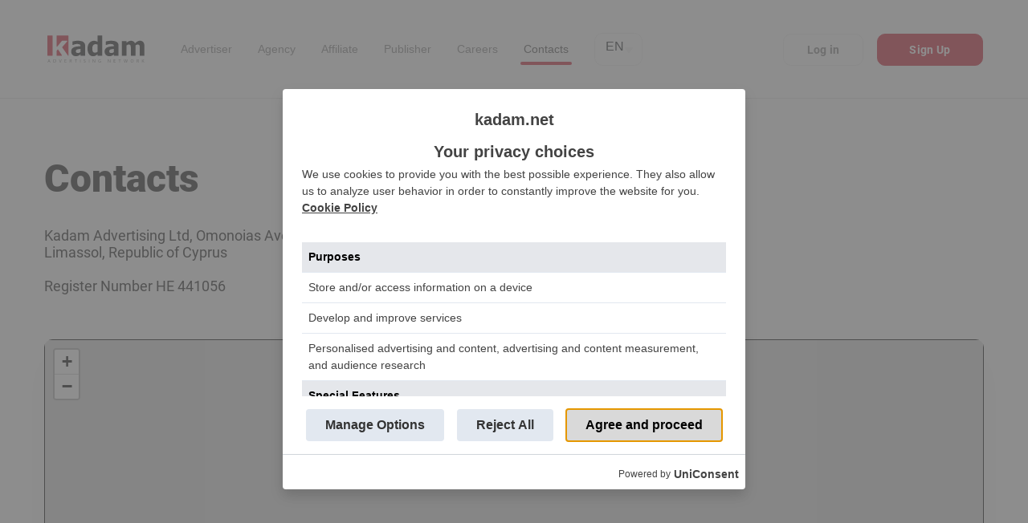

--- FILE ---
content_type: text/html; charset=UTF-8
request_url: https://www.kadam.net/en/contacts
body_size: 45600
content:
<!DOCTYPE html><html lang="en"><head><meta charset="UTF-8"><meta http-equiv="x-ua-compatible" content="ie=edge"><meta name="viewport" content="width=device-width, initial-scale=1.0"><meta property="og:image" content="/og-image.jpeg"><link rel="icon" href="/assets/public/img/favicon/favicon.ico" sizes="any"><title>Contacts Kadam</title><meta name="title" content="Contacts Kadam"><meta name="description" content="Contact us"><meta property="og:title" content="Contacts Kadam"><meta property="og:description" content="Contact us"><meta property="og:url" content="http://www.kadam.net/en/contacts"><meta name="csrf-param" content="_csrf-kadam-frontend"><meta name="csrf-token" content="7LLVyAId57h25aICAepdG1cf6xPFtBQd944eqhfeaHqD376AQWW2wUOP10hQpzdrDS2KZaHkfGSy5E7PVrswHw=="><link href="https://www.kadam.net/ru/contacts" rel="alternate" hreflang="ru"><link href="https://www.kadam.net/en/contacts" rel="alternate" hreflang="en"><link href="/assets/public/css/style.fb2f8698.css" rel="stylesheet"><script>const CSRF = {name: '_csrf-kadam-frontend', token: '7LLVyAId57h25aICAepdG1cf6xPFtBQd944eqhfeaHqD376AQWW2wUOP10hQpzdrDS2KZaHkfGSy5E7PVrswHw=='};</script><script src="https://www.google.com/recaptcha/api.js" async defer></script><script type="text/javascript" async defer> !function(){var i,r,o;i="__tcfapiLocator",r=[],(o=window.frames[i])||(function e(){var t=window.document,a=!!o;if(!a)if(t.body){var n=t.createElement("iframe");n.style.cssText="display:none",n.name=i,t.body.appendChild(n)}else setTimeout(e,5);return!a}(),window.__tcfapi=function(){for(var e,t=[],a=0;a<arguments.length;a++)t[a]=arguments[a];if(!t.length)return r;if("setGdprApplies"===t[0])3<t.length&&2===parseInt(t[1],10)&&"boolean"==typeof t[3]&&(e=t[3],"function"==typeof t[2]&&t[2]("set",!0));else if("ping"===t[0]){var n={gdprApplies:e,cmpLoaded:!1,cmpStatus:"stubCMP",apiVersion:2};"function"==typeof t[2]&&t[2](n,!0)}else r.push(t)},window.addEventListener("message",function(n){var i="string"==typeof n.data,e={};try{e=i?JSON.parse(n.data):n.data}catch(e){}var r=e.__tcfapiCall;r&&window.__tcfapi(r.command,r.version,function(e,t){var a={__tcfapiReturn:{returnValue:e,success:t,callId:r.callId}};i&&(a=JSON.stringify(a)),n.source.postMessage(a,"*")},r.parameter)},!1))}(); !function(){var i,n,s;i="__uspapiLocator",n=[],(s=window.frames[i])||(function a(){var e=window.document,n=!!s;if(!s)if(e.body){var t=e.createElement("iframe");t.style.cssText="display:none",t.name=i,e.body.appendChild(t)}else setTimeout(a,5);return!n}(),window.__uspapi=function(){for(var a=[],e=0;e<arguments.length;e++)a[e]=arguments[e];if(!a.length)return n;"ping"===a[0]?"function"==typeof a[2]&&a[2]({cmpLoaded:!1,cmpStatus:"stubCMP"},!0):n.push(a)},window.addEventListener("message",function(t){var i="string"==typeof t.data,a={};try{a=i?JSON.parse(t.data):t.data}catch(a){}var s=a.__uspapiCall;s&&window.__uspapi(s.command,s.version,function(a,e){var n={__uspapiReturn:{returnValue:a,success:e,callId:s.callId}};i&&(n=JSON.stringify(n)),t.source.postMessage(n,"*")},s.parameter)},!1))}(); </script><script async defer> (function(w,d,s,l,i){w[l]=w[l]||[];w[l].push({'gtm.start': new Date().getTime(),event:'gtm.js'});var f=d.getElementsByTagName(s)[0], j=d.createElement(s),dl=l!='dataLayer'?'&l='+l:'';j.async=true;j.src= 'https://www.googletagmanager.com/gtm.js?id='+i+dl;f.parentNode.insertBefore(j,f); })(window,document,'script','dataLayer','GTM-59R5V5S'); </script><script type="text/unicscript" unic-purpose-id="1" async defer> (function(m,e,t,r,i,k,a){m[i]=m[i]||function(){(m[i].a=m[i].a||[]).push(arguments)}; m[i].l=1*new Date(); for (var j = 0; j < document.scripts.length; j++) {if (document.scripts[j].src === r) { return; }} k=e.createElement(t),a=e.getElementsByTagName(t)[0],k.async=1,k.src=r,a.parentNode.insertBefore(k,a)}) (window, document, "script", "https://mc.yandex.ru/metrika/tag.js", "ym"); ym(91257281, "init", { clickmap:true, trackLinks:true, accurateTrackBounce:true, webvisor:true }); </script><noscript><div><img src="https://mc.yandex.ru/watch/91257281" style="position:absolute; left:-9999px;" alt="" /></div></noscript><script type="application/ld+json"> { "@context": "https://schema.org", "@type": "BreadcrumbList", "itemListElement": [ { "@type": "ListItem", "position": 1, "item": { "@id": "https://www.kadam.net/", "name": "Home" } }, { "@type": "ListItem", "position": 2, "item": { "@id": "https://www.kadam.net/en/contacts", "name": "Contacts Kadam" } } ] } </script></head><body><noscript><iframe src="https://www.googletagmanager.com/ns.html?id=GTM-59R5V5S" height="0" width="0" style="display:none;visibility:hidden"></iframe></noscript><header class="header"><div class="container"><div class="header__line"><div class="dropdown-signin"><a href='https://partners.kadam.net/en/login' class="dropdown-signin__item" onclick="ym(91257281, 'reachGoal', 'landingLoginClickButtonAdvertiser')"><div class="dropdown-signin__text"> Advertiser </div><div class="dropdown-signin__icon"><svg width="24" height="24" viewBox="0 0 24 24" fill="none" xmlns="http://www.w3.org/2000/svg"><path d="M19.8224 4.17764C17.733 2.08819 14.9549 0.9375 12 0.9375C9.04509 0.9375 6.26705 2.08819 4.17764 4.17764C2.08819 6.26705 0.9375 9.04509 0.9375 12C0.9375 14.9549 2.08819 17.733 4.17764 19.8224C6.26705 21.9118 9.04509 23.0625 12 23.0625C14.9549 23.0625 17.733 21.9118 19.8224 19.8224C21.9118 17.733 23.0625 14.9549 23.0625 12C23.0625 9.04509 21.9118 6.26705 19.8224 4.17764ZM12 22.125C6.41705 22.125 1.875 17.583 1.875 12C1.875 6.41705 6.41705 1.875 12 1.875C17.583 1.875 22.125 6.41705 22.125 12C22.125 17.583 17.583 22.125 12 22.125Z" fill="#D4D4D4"/><path d="M21.0095 10.1886C20.4308 7.29447 18.4747 4.83954 15.777 3.62172C15.541 3.51518 15.2634 3.62013 15.1569 3.8561C15.0504 4.09207 15.1553 4.36971 15.3912 4.47621C17.814 5.56989 19.5707 7.7741 20.0903 10.3724C20.1348 10.5953 20.3305 10.7493 20.5494 10.7493C20.5798 10.7493 20.6108 10.7463 20.6418 10.7402C20.8957 10.6894 21.0603 10.4425 21.0095 10.1886Z" fill="#D4D4D4"/><path d="M14.1753 3.07187L14.1585 3.0678C13.9068 3.00723 13.6537 3.1623 13.5932 3.41401C13.5327 3.66578 13.6877 3.91886 13.9394 3.97937L13.9511 3.98219C13.9887 3.99147 14.0265 3.99592 14.0636 3.99592C14.2742 3.99592 14.4657 3.8529 14.5183 3.63915C14.5803 3.38776 14.4267 3.1338 14.1753 3.07187Z" fill="#D4D4D4"/><path d="M10.5317 3.39115C10.4748 3.13854 10.2238 2.98006 9.97139 3.03696C8.30287 3.41313 6.77371 4.25028 5.54925 5.45787C4.32585 6.66443 3.46781 8.18023 3.06782 9.84148C3.00721 10.0932 3.16209 10.3463 3.41381 10.4069C3.45065 10.4158 3.48759 10.4201 3.52392 10.4201C3.73556 10.4201 3.92756 10.2757 3.97926 10.0609C4.70803 7.03423 7.14098 4.63615 10.1775 3.95154C10.4301 3.89459 10.5887 3.64367 10.5317 3.39115Z" fill="#D4D4D4"/><path d="M8.4525 19.4501C6.11485 18.3347 4.41704 16.1578 3.91093 13.627C3.86016 13.3731 3.61318 13.2084 3.35935 13.2592C3.10547 13.31 2.94085 13.5569 2.99161 13.8108C3.55533 16.6298 5.44585 19.0542 8.04877 20.2962C8.11388 20.3273 8.1826 20.342 8.25028 20.342C8.42532 20.342 8.59327 20.2435 8.67371 20.075C8.78522 19.8414 8.68618 19.5616 8.4525 19.4501Z" fill="#D4D4D4"/><path d="M10.0576 20.0206C9.80619 19.9585 9.55222 20.1121 9.4903 20.3635C9.42833 20.6149 9.58185 20.8689 9.83319 20.9309L9.83966 20.9324C9.87683 20.9414 9.91396 20.9458 9.95052 20.9458C10.1614 20.9458 10.352 20.8017 10.4041 20.5874C10.4653 20.3358 10.3092 20.0818 10.0576 20.0206Z" fill="#D4D4D4"/><path d="M20.5865 13.5923C20.3349 13.5316 20.0817 13.6865 20.0211 13.9383C19.2923 16.9649 16.8594 19.3631 13.8228 20.0477C13.5702 20.1046 13.4117 20.3554 13.4686 20.608C13.5177 20.8259 13.7111 20.9738 13.9255 20.9738C13.9596 20.9738 13.9943 20.97 14.029 20.9622C15.6975 20.586 17.2266 19.7489 18.4511 18.5413C19.6745 17.3348 20.5325 15.8189 20.9325 14.1577C20.9931 13.906 20.8383 13.6528 20.5865 13.5923Z" fill="#D4D4D4"/><path d="M12 0C11.7411 0 11.5312 0.209859 11.5312 0.46875V3.98438C11.5312 4.24327 11.7411 4.45312 12 4.45312C12.2589 4.45312 12.4688 4.24327 12.4688 3.98438V0.46875C12.4688 0.209859 12.2589 0 12 0Z" fill="#D4D4D4"/><path d="M12 19.5469C11.7411 19.5469 11.5312 19.7568 11.5312 20.0156V23.5312C11.5312 23.7901 11.7411 24 12 24C12.2589 24 12.4688 23.7901 12.4688 23.5312V20.0156C12.4688 19.7568 12.2589 19.5469 12 19.5469Z" fill="#D4D4D4"/><path d="M23.5312 11.5312H20.0156C19.7567 11.5312 19.5469 11.7411 19.5469 12C19.5469 12.2588 19.7567 12.4688 20.0156 12.4688H23.5312C23.7901 12.4688 24 12.2588 24 12C24 11.7411 23.7901 11.5312 23.5312 11.5312Z" fill="#D4D4D4"/><path d="M3.98438 11.5312H0.46875C0.209859 11.5312 0 11.7411 0 12C0 12.2588 0.209859 12.4688 0.46875 12.4688H3.98438C4.24327 12.4688 4.45312 12.2588 4.45312 12C4.45312 11.7411 4.24327 11.5312 3.98438 11.5312Z" fill="#D4D4D4"/><path d="M14.0752 11.5117C14.0705 11.5103 14.0656 11.5094 14.0607 11.5082C14.4995 11.0183 14.7669 10.372 14.7669 9.66417V5.83594C14.7669 5.57705 14.557 5.36719 14.2981 5.36719H11.4508C10.2275 5.36719 9.23216 6.36248 9.23216 7.58588V9.66417C9.23216 10.372 9.49958 11.0183 9.93828 11.5082C9.93345 11.5094 9.92858 11.5104 9.9238 11.5117C7.89828 11.6984 6.30664 13.4064 6.30664 15.4798V17.1328C6.30664 17.3917 6.5165 17.6016 6.77539 17.6016H17.2236C17.4825 17.6016 17.6924 17.3917 17.6924 17.1328V15.4798C17.6924 13.4064 16.1008 11.6985 14.0752 11.5117ZM11.9996 11.4941C10.9906 11.4941 10.1697 10.6732 10.1697 9.66422V9.04467H12.9712C13.2819 9.04467 13.5743 8.96531 13.8295 8.82591V9.66422C13.8295 10.6732 13.0086 11.4941 11.9996 11.4941ZM12.8167 12.4315L11.9996 13.2487L11.1824 12.4315H12.8167ZM10.1697 7.58588H10.1697C10.1697 6.87942 10.7444 6.30469 11.4509 6.30469H13.8294V7.24894C13.8294 7.72219 13.4444 8.10722 12.9711 8.10722H10.1697V7.58588ZM16.7549 16.6641H7.24419V15.4798C7.24419 13.9373 8.39605 12.6596 9.88466 12.4596L11.6681 14.2431C11.7597 14.3346 11.8796 14.3804 11.9996 14.3804C12.1195 14.3804 12.2395 14.3346 12.331 14.2431L14.1145 12.4596C15.6031 12.6596 16.7549 13.9373 16.7549 15.4798V16.6641Z" fill="#D4D4D4"/></svg></div></a><a href='https://pub.kadam.net/en/login' class="dropdown-signin__item" onclick="ym(91257281, 'reachGoal', 'landingLoginClickButtonPublisher')"><div class="dropdown-signin__text"> Publisher </div><div class="dropdown-signin__icon"><svg width="24" height="24" viewBox="0 0 24 24" fill="none" xmlns="http://www.w3.org/2000/svg"><path d="M12 0C10.9144 0 10.0312 0.883172 10.0312 1.96875C10.0312 3.05433 10.9144 3.9375 12 3.9375C13.0856 3.9375 13.9688 3.05433 13.9688 1.96875C13.9688 0.883172 13.0856 0 12 0ZM12 3C11.4314 3 10.9688 2.53739 10.9688 1.96875C10.9688 1.40011 11.4314 0.9375 12 0.9375C12.5686 0.9375 13.0312 1.40011 13.0312 1.96875C13.0312 2.53739 12.5686 3 12 3Z" fill="#D4D4D4"/><path d="M22.0312 10.0312C20.9457 10.0312 20.0625 10.9144 20.0625 12C20.0625 13.0856 20.9457 13.9688 22.0312 13.9688C23.1168 13.9688 24 13.0856 24 12C24 10.9144 23.1168 10.0312 22.0312 10.0312ZM22.0312 13.0312C21.4626 13.0312 21 12.5686 21 12C21 11.4314 21.4626 10.9688 22.0312 10.9688C22.5999 10.9688 23.0625 11.4314 23.0625 12C23.0625 12.5686 22.5999 13.0312 22.0312 13.0312Z" fill="#D4D4D4"/><path d="M1.96875 10.0312C0.883172 10.0312 0 10.9144 0 12C0 13.0856 0.883172 13.9688 1.96875 13.9688C3.05433 13.9688 3.9375 13.0856 3.9375 12C3.9375 10.9144 3.05433 10.0312 1.96875 10.0312ZM1.96875 13.0312C1.40011 13.0312 0.9375 12.5686 0.9375 12C0.9375 11.4314 1.40011 10.9688 1.96875 10.9688C2.53739 10.9688 3 11.4314 3 12C3 12.5686 2.53739 13.0312 1.96875 13.0312Z" fill="#D4D4D4"/><path d="M2.69611 8.2185C2.45203 8.13196 2.18419 8.2596 2.09761 8.50359L2.09269 8.51765C2.00742 8.76211 2.13647 9.02939 2.38092 9.11465C2.43201 9.13247 2.48414 9.14095 2.53533 9.14095C2.72911 9.14095 2.91047 9.01978 2.97787 8.82647L2.9812 8.817C3.06773 8.57301 2.94009 8.30503 2.69611 8.2185Z" fill="#D4D4D4"/><path d="M9.11423 2.37975C9.02835 2.13553 8.7607 2.00723 8.51653 2.09306C6.01743 2.97183 3.95699 4.74844 2.71471 7.09566C2.59359 7.32445 2.68092 7.60814 2.90971 7.72927C2.9796 7.76625 3.05465 7.78378 3.12857 7.78378C3.29662 7.78378 3.45918 7.69308 3.54327 7.53422C4.67493 5.39606 6.55157 3.77775 8.82754 2.97745C9.07176 2.89158 9.2001 2.62397 9.11423 2.37975Z" fill="#D4D4D4"/><path d="M21.9076 8.51655C21.0288 6.01746 19.2522 3.95697 16.9049 2.71469C16.676 2.59357 16.3924 2.68099 16.2714 2.90974C16.1502 3.13854 16.2375 3.42218 16.4664 3.5433C18.6046 4.67491 20.2229 6.55155 21.0231 8.82752C21.0909 9.02027 21.2719 9.14093 21.4654 9.14093C21.517 9.14093 21.5694 9.1323 21.6208 9.11425C21.8651 9.02838 21.9934 8.76082 21.9076 8.51655Z" fill="#D4D4D4"/><path d="M11.056 13.7282C10.9688 13.641 10.8484 13.5908 10.7246 13.5908C10.6013 13.5908 10.4804 13.641 10.3932 13.7282C10.306 13.8154 10.2559 13.9363 10.2559 14.0596C10.2559 14.1834 10.306 14.3038 10.3932 14.3914C10.4809 14.4787 10.6013 14.5283 10.7246 14.5283C10.8479 14.5283 10.9688 14.4786 11.056 14.3914C11.1437 14.3038 11.1934 14.1834 11.1934 14.0596C11.1934 13.9363 11.1437 13.8154 11.056 13.7282Z" fill="#D4D4D4"/><path d="M13.6185 13.7282C13.5313 13.641 13.4104 13.5908 13.2871 13.5908C13.1638 13.5908 13.0429 13.641 12.9557 13.7282C12.8685 13.8154 12.8184 13.9363 12.8184 14.0596C12.8184 14.1834 12.8685 14.3038 12.9557 14.3914C13.0429 14.4787 13.1638 14.5283 13.2871 14.5283C13.4104 14.5283 13.5313 14.4786 13.6185 14.3914C13.7057 14.3038 13.7559 14.1829 13.7559 14.0596C13.7559 13.9363 13.7057 13.8154 13.6185 13.7282Z" fill="#D4D4D4"/><path d="M12.8078 15.0182C12.6248 14.8351 12.328 14.8351 12.1449 15.0181C12.0649 15.098 11.9348 15.098 11.8548 15.0181C11.6718 14.8351 11.375 14.8351 11.1919 15.0182C11.0089 15.2013 11.0089 15.498 11.192 15.6811C11.4148 15.9038 11.7074 16.0151 11.9999 16.0151C12.2925 16.0151 12.5851 15.9038 12.8078 15.6811C12.9908 15.498 12.9909 15.2013 12.8078 15.0182Z" fill="#D4D4D4"/><path d="M23.5307 23.0627H18.2807V21.3377C18.2807 20.0576 17.5358 18.9262 16.4241 18.3969C16.805 18.1324 17.1631 17.8335 17.494 17.5026C18.9637 16.0328 19.7731 14.0788 19.7731 12.0002C19.7731 9.9217 18.9637 7.96763 17.494 6.49791C16.0243 5.02819 14.0702 4.21875 11.9917 4.21875C9.91322 4.21875 7.95909 5.02819 6.48942 6.49791C5.01961 7.96763 4.21022 9.9217 4.21022 12.0002C4.21022 14.0788 5.01961 16.0328 6.48933 17.5026C6.82195 17.8352 7.18195 18.1357 7.56511 18.4013C6.45867 18.9324 5.71819 20.0612 5.71819 21.3376V23.0627H0.480469C0.221578 23.0627 0.0117188 23.2726 0.0117188 23.5315C0.0117188 23.7903 0.221578 24.0002 0.480469 24.0002H6.18694H17.8119H23.5307C23.7896 24.0002 23.9994 23.7903 23.9994 23.5315C23.9994 23.2726 23.7896 23.0627 23.5307 23.0627ZM16.8311 16.8396C16.3576 17.3131 15.8218 17.7126 15.2385 18.0272C15.222 18.036 15.2065 18.046 15.1916 18.0565L14.2529 17.883C13.93 17.8232 13.6956 17.5415 13.6956 17.2131V17.1922C14.1137 16.9577 14.4787 16.6395 14.7676 16.2602H15.4918C16.0332 16.2602 16.5564 16.3884 17.0287 16.6331C16.9643 16.703 16.8987 16.772 16.8311 16.8396ZM11.9994 16.6978C10.5982 16.6978 9.45815 15.5578 9.45815 14.1565V13.3468H10.4611C11.4465 13.3468 12.3816 12.9657 13.082 12.2893L14.5407 13.1463V14.1565C14.5407 15.5578 13.4007 16.6978 11.9994 16.6978ZM12.5744 17.5869L12.0054 18.156L11.439 17.5895C11.6215 17.6192 11.8086 17.6353 11.9994 17.6353C12.1954 17.6353 12.3872 17.6182 12.5744 17.5869ZM17.6241 15.8906C16.9773 15.5184 16.2482 15.3228 15.4918 15.3228H15.2765C15.4067 14.958 15.4782 14.5655 15.4782 14.1565V12.8781V12.469H18.8195C18.7363 13.7078 18.3237 14.8823 17.6241 15.8906ZM16.8311 7.16086C16.8987 7.22845 16.9643 7.2975 17.0287 7.36739C16.8165 7.47736 16.5939 7.5638 16.364 7.62553C16.2451 7.15256 16.0513 6.70903 15.7957 6.30853C16.1638 6.55566 16.5105 6.84033 16.8311 7.16086ZM12.4682 5.19159C13.8827 5.37844 15.0375 6.39783 15.4232 7.74019H12.4682V5.19159ZM15.492 8.67769C15.515 8.67769 15.5378 8.67675 15.5608 8.67638C15.561 8.6917 15.5619 8.70689 15.5619 8.72227V10.2783C15.5619 10.5371 15.7718 10.747 16.0307 10.747C16.2896 10.747 16.4994 10.5371 16.4994 10.2783V8.72227C16.4994 8.66775 16.4981 8.61356 16.4962 8.55952C16.8909 8.46492 17.2698 8.3138 17.6241 8.10994C18.3237 9.11827 18.7363 10.2927 18.8195 11.5315H15.4215C15.1343 9.94772 13.7721 8.7345 12.1203 8.67769H15.492ZM11.9994 9.61209C13.3687 9.61209 14.4885 10.7008 14.539 12.0579L13.2333 11.2909C13.0359 11.1748 12.7837 11.2185 12.6366 11.394C12.0959 12.0392 11.3029 12.4093 10.4611 12.4093H9.45815V12.2865V12.1534C9.45815 10.7521 10.5982 9.61209 11.9994 9.61209ZM11.5307 5.19159V7.74019H8.57569C8.96137 6.39783 10.1162 5.37844 11.5307 5.19159ZM7.15223 7.16081C7.48059 6.8325 7.83651 6.54183 8.21461 6.29058C7.95337 6.69577 7.75552 7.14544 7.63486 7.62544C7.40119 7.56267 7.17516 7.47436 6.95976 7.36177C7.02253 7.2938 7.08642 7.22663 7.15223 7.16081ZM6.3637 8.10342C6.72122 8.31056 7.10386 8.46389 7.50272 8.55947C7.5008 8.61356 7.49944 8.66775 7.49944 8.72231V10.2783C7.49944 10.5372 7.7093 10.7471 7.96819 10.7471C8.22708 10.7471 8.43694 10.5372 8.43694 10.2783V8.72227C8.43694 8.70689 8.43792 8.6917 8.43811 8.67638C8.46117 8.67675 8.48414 8.67769 8.50725 8.67769H11.8785C10.2268 8.7345 8.86458 9.94772 8.57742 11.5315H5.1638C5.24723 10.29 5.66133 9.1132 6.3637 8.10342ZM6.36361 15.897C5.66133 14.8872 5.24723 13.7104 5.1638 12.469H8.52061V12.8781V14.1565C8.52061 14.5655 8.59209 14.958 8.72231 15.3228H8.50701C7.74623 15.3228 7.01316 15.5207 6.36361 15.897ZM7.15228 16.8396C7.08647 16.7738 7.02253 16.7066 6.95976 16.6387C7.43475 16.3904 7.96172 16.2603 8.50706 16.2603H9.23123C9.52003 16.6394 9.88476 16.9573 10.3026 17.1918V17.2132C10.3026 17.5416 10.0682 17.8232 9.74526 17.883L8.79305 18.0591C8.77561 18.0462 8.75747 18.034 8.73792 18.0234C8.15733 17.7095 7.62384 17.3112 7.15228 16.8396ZM10.6694 22.7214L10.9694 23.0627H6.65569V21.3376C6.65569 20.2193 7.45383 19.26 8.55356 19.0567L9.91575 18.8048C10.2764 18.7381 10.5905 18.555 10.8222 18.2985L11.4528 18.9292L10.5681 22.2927C10.5284 22.4436 10.5664 22.6042 10.6694 22.7214ZM12.0055 22.8214L11.5382 22.2898L12.0052 20.514L12.4725 22.2899L12.0055 22.8214ZM17.3432 23.0627H13.0415L13.3415 22.7213C13.4445 22.6042 13.4824 22.4434 13.4427 22.2926L12.5578 18.9294L13.1821 18.3051C13.4132 18.558 13.725 18.7387 14.0825 18.8048L15.4453 19.0567C16.545 19.26 17.3432 20.2193 17.3432 21.3376V23.0627Z" fill="#D4D4D4"/><path d="M15.489 2.09252C15.245 2.00599 14.9771 2.13363 14.8906 2.37761L14.8856 2.39167C14.8004 2.63613 14.9295 2.90341 15.1739 2.98867C15.225 3.00649 15.2771 3.01497 15.3283 3.01497C15.522 3.01497 15.7034 2.8938 15.7708 2.70049L15.7741 2.69102C15.8607 2.44703 15.733 2.17905 15.489 2.09252Z" fill="#D4D4D4"/></svg></div></a></div><a class="logo" href="/en"><svg width="130" height="42" viewBox="0 0 130 42" fill="none" xmlns="http://www.w3.org/2000/svg"><path d="M45.2475 26.6264L44.179 27.504C43.7899 27.8141 43.3642 28.0771 42.9112 28.2875C42.4279 28.5212 41.9234 28.7101 41.4042 28.8516C40.7271 29.0026 40.0331 29.0684 39.3391 29.0475C38.5804 29.0681 37.8256 28.9347 37.1217 28.6556C36.4179 28.3766 35.7803 27.9578 35.2486 27.4256C34.7159 26.8832 34.3001 26.2406 34.0261 25.5365C33.752 24.8324 33.6255 24.0812 33.6539 23.3279C33.5882 22.1806 33.8654 21.0395 34.4513 20.0451C35.0433 19.1766 35.8723 18.4896 36.8433 18.0628C38.0345 17.5251 39.3047 17.1761 40.6069 17.0286C42.0581 16.8249 43.6289 16.676 45.3033 16.5663V16.4723C45.3422 16.0532 45.2558 15.632 45.0547 15.2604C44.8536 14.8888 44.5465 14.5829 44.1711 14.3803C43.0965 13.9429 41.9358 13.7475 40.7743 13.8084C39.9645 13.8263 39.1604 13.9475 38.3822 14.1688C37.4674 14.4188 36.5721 14.733 35.7031 15.109H35.2088V10.7057C35.7829 10.5412 36.7078 10.3532 37.9836 10.1259C39.2632 9.9069 40.5598 9.7968 41.8587 9.79688C45.0482 9.79688 47.3765 10.3218 48.8436 11.3639C49.5717 11.9265 50.1471 12.6572 50.5185 13.491C50.8899 14.3248 51.0459 15.2359 50.9725 16.1432V28.5617H45.2475V26.6264ZM45.2475 23.798V19.998C44.2668 20.0921 43.4694 20.1782 42.8554 20.2566C42.2457 20.3224 41.6462 20.4592 41.0693 20.664C40.6071 20.8074 40.1971 21.0796 39.8893 21.4475C39.5904 21.8543 39.4414 22.3489 39.4667 22.85C39.4238 23.1834 39.4663 23.5221 39.5902 23.8354C39.7141 24.1487 39.9155 24.4267 40.1763 24.6442C40.8049 25.007 41.5299 25.1763 42.2574 25.13C42.7919 25.1144 43.3167 24.9861 43.7963 24.7539C44.3354 24.5292 44.8254 24.2047 45.2395 23.798" fill="#1F1F21"/><path d="M72.1657 28.5619H66.3769V26.658C66.0021 26.9635 65.5795 27.2926 65.0931 27.6373C64.6971 27.9339 64.2756 28.1961 63.8333 28.4208C63.393 28.6274 62.9338 28.7927 62.4619 28.9144C61.9376 29.0234 61.4029 29.0759 60.8671 29.0711C59.8752 29.0953 58.8934 28.8705 58.0144 28.4181C57.1355 27.9657 56.3884 27.3006 55.8438 26.4856C54.6105 24.7723 53.9939 22.4715 53.9939 19.583C53.9639 18.1763 54.1769 16.7749 54.6238 15.4382C55.008 14.3277 55.5942 13.295 56.3541 12.3904C57.0208 11.6168 57.8435 10.9872 58.7701 10.5414C59.7174 10.0831 60.7601 9.8471 61.816 9.85189C62.6243 9.82725 63.4315 9.92772 64.2081 10.1496C64.9557 10.408 65.6833 10.7196 66.3849 11.082V3.27832H72.1737L72.1657 28.5619ZM66.3769 23.524V14.5764C66.0202 14.4091 65.642 14.2905 65.2526 14.2238C64.8623 14.1382 64.4643 14.091 64.0645 14.0828C63.4607 14.0447 62.8567 14.156 62.3079 14.4065C61.7591 14.657 61.2829 15.0386 60.9229 15.5166C60.1591 16.7089 59.7939 18.106 59.8784 19.5124C59.7543 20.8665 60.0312 22.2269 60.6758 23.4299C60.9852 23.8501 61.4013 24.1833 61.8825 24.3964C62.3637 24.6095 62.8934 24.695 63.4187 24.6444C63.9454 24.6416 64.4671 24.5433 64.9576 24.3545C65.4687 24.1662 65.9474 23.902 66.3769 23.571" fill="#1F1F21"/><path d="M86.8525 26.6265L85.784 27.504C85.3967 27.8126 84.9739 28.0756 84.5242 28.2875C84.0387 28.5226 83.5314 28.7115 83.0092 28.8516C82.3347 29.0022 81.6434 29.068 80.952 29.0475C80.1922 29.0682 79.4361 28.935 78.7309 28.6559C78.0258 28.3769 77.3867 27.9581 76.8536 27.4256C76.3209 26.8832 75.9051 26.2407 75.6311 25.5366C75.357 24.8324 75.2305 24.0812 75.2589 23.3279C75.1969 22.181 75.4738 21.0409 76.0563 20.0451C76.6482 19.1766 77.4773 18.4896 78.4483 18.0628C79.6374 17.527 80.9047 17.178 82.2039 17.0286C83.663 16.8249 85.2259 16.676 86.9003 16.5663V16.4723C86.9413 16.0529 86.8558 15.6309 86.6545 15.2589C86.4532 14.8869 86.1449 14.5814 85.7681 14.3804C84.6935 13.9429 83.5328 13.7475 82.3713 13.8084C81.5615 13.8263 80.7574 13.9475 79.9793 14.1688C79.0593 14.419 78.1587 14.7332 77.2842 15.109H76.7819V10.7057C77.3559 10.5412 78.2809 10.3532 79.5567 10.1259C80.8363 9.9069 82.1329 9.7968 83.4318 9.79688C86.6212 9.79688 88.9495 10.3192 90.4167 11.3639C91.1564 11.9197 91.7441 12.6474 92.1268 13.4816C92.5096 14.3159 92.6754 15.2305 92.6094 16.1432V28.5617H86.8525V26.6265ZM86.8525 23.798V19.998C85.8717 20.0921 85.0744 20.1783 84.4604 20.2566C83.8509 20.3233 83.2514 20.46 82.6743 20.664C82.2121 20.8074 81.8021 21.0796 81.4942 21.4475C81.1954 21.8543 81.0464 22.3489 81.0716 22.85C81.0259 23.1815 81.0647 23.5189 81.1843 23.832C81.304 24.1452 81.5009 24.4242 81.7574 24.6442C82.386 25.0071 83.1109 25.1763 83.8385 25.13C84.3898 25.1277 84.934 25.0073 85.4332 24.7774C85.9686 24.5505 86.4556 24.2262 86.8684 23.8215" fill="#1F1F21"/><path d="M119.058 28.5621V19.45C119.058 18.549 119.058 17.789 119.003 17.1701C118.993 16.6557 118.893 16.1469 118.708 15.6657C118.558 15.2943 118.274 14.9902 117.91 14.8117C117.472 14.6277 117 14.5328 116.523 14.5328C116.046 14.5328 115.574 14.6277 115.135 14.8117C114.646 15.0342 114.177 15.2962 113.732 15.5952V28.5621H107.911V19.45C107.911 18.5569 107.911 17.8047 107.855 17.1779C107.837 16.6605 107.732 16.1495 107.544 15.6657C107.4 15.2914 107.114 14.9858 106.747 14.8117C106.297 14.6211 105.811 14.5274 105.322 14.5369C104.832 14.5463 104.35 14.6588 103.909 14.8666C103.449 15.0928 103.009 15.3548 102.593 15.6501V28.5621H96.8041V10.3144H102.593V12.328C103.416 11.6197 104.315 10.9999 105.272 10.479C106.141 10.0263 107.112 9.79718 108.095 9.81299C109.147 9.78943 110.184 10.0612 111.085 10.5965C111.975 11.1589 112.663 11.9808 113.054 12.947C114.011 12.0503 115.068 11.2619 116.204 10.5965C117.002 10.1391 117.894 9.86431 118.815 9.79242C119.735 9.72053 120.661 9.85343 121.522 10.1812C122.191 10.4456 122.787 10.8618 123.26 11.3957C123.79 12.0076 124.186 12.7195 124.425 13.4876C124.709 14.508 124.841 15.5638 124.815 16.6216V28.5621H119.058Z" fill="#1F1F21"/><path d="M15.5503 22.2722C15.4744 22.3623 15.4327 22.4764 15.4327 22.5942V28.0622C15.4327 28.3384 15.6566 28.5622 15.9327 28.5622H21.6328C22.0325 28.5622 22.2706 28.1163 22.0483 27.7841L17.4849 20.9663C17.2998 20.6897 16.9013 20.6678 16.687 20.9223L15.5503 22.2722Z" fill="#CB1C31"/><path d="M9.91076 3.19995H4.5C4.22386 3.19995 4 3.42381 4 3.69995V28.0618C4 28.338 4.22386 28.5618 4.5 28.5618H9.91076C10.1869 28.5618 10.4108 28.338 10.4108 28.0618V3.69995C10.4108 3.42381 10.1869 3.19995 9.91076 3.19995Z" fill="#CB1C31"/><path d="M15.9329 3.19995C15.6567 3.19995 15.4329 3.42381 15.4329 3.69995V16.6762C15.4329 17.1472 16.0245 17.357 16.3212 16.9912L21.9806 10.0134C22.0755 9.89635 22.2182 9.82836 22.3689 9.82836H28.2288C28.6571 9.82836 28.8872 10.3317 28.6069 10.6556L22.5934 17.6033C22.4433 17.7767 22.4304 18.0301 22.5623 18.2178L29.7547 28.4614C29.7989 28.5244 29.871 28.5618 29.9479 28.5618C30.0783 28.5618 30.184 28.4561 30.184 28.3257V3.69995C30.184 3.42381 29.9601 3.19995 29.684 3.19995H15.9329Z" fill="#CB1C31"/><g clip-path="url(#clip0)"><path d="M6.69561 35.728L7.12761 37H7.68561L6.30561 32.956H5.68161L4.30161 37H4.84161L5.26161 35.728H6.69561ZM5.36961 35.32L5.76561 34.15C5.84961 33.904 5.90961 33.652 5.96961 33.418H5.98161C6.04161 33.652 6.10161 33.892 6.19161 34.156L6.59361 35.32H5.36961ZM11.5814 36.988C11.8454 37.018 12.1514 37.036 12.5294 37.036C13.3154 37.036 13.9394 36.832 14.3234 36.454C14.6954 36.082 14.9054 35.542 14.9054 34.882C14.9054 34.228 14.6954 33.76 14.3294 33.43C13.9754 33.106 13.4414 32.926 12.6914 32.926C12.2774 32.926 11.8994 32.962 11.5814 33.016V36.988ZM12.1034 33.394C12.2414 33.364 12.4454 33.34 12.7154 33.34C13.8194 33.34 14.3594 33.946 14.3534 34.9C14.3534 35.992 13.7534 36.616 12.6314 36.616C12.4274 36.616 12.2354 36.61 12.1034 36.592V33.394ZM20.3415 37L21.7875 32.956H21.2295L20.5455 34.954C20.3595 35.482 20.1975 35.992 20.0835 36.46H20.0715C19.9575 35.986 19.8075 35.494 19.6395 34.948L19.0095 32.956H18.4395L19.7655 37H20.3415ZM27.6112 34.672H26.0452V33.394H27.7072V32.956H25.5172V37H27.7972V36.562H26.0452V35.104H27.6112V34.672ZM31.7764 37H32.2984V35.248H32.7904C33.2644 35.266 33.4864 35.476 33.6064 36.034C33.7144 36.538 33.8044 36.88 33.8704 37H34.4104C34.3264 36.844 34.2304 36.454 34.0984 35.89C34.0024 35.47 33.8164 35.182 33.5104 35.074V35.056C33.9304 34.912 34.2664 34.558 34.2664 34.03C34.2664 33.712 34.1464 33.436 33.9484 33.256C33.7024 33.034 33.3364 32.926 32.7784 32.926C32.4244 32.926 32.0404 32.962 31.7764 33.01V37ZM32.2984 33.376C32.3884 33.352 32.5624 33.334 32.8144 33.334C33.3664 33.334 33.7444 33.562 33.7444 34.084C33.7444 34.546 33.3904 34.852 32.8324 34.852H32.2984V33.376ZM39.1256 37H39.6536V33.4H40.8896V32.956H37.8956V33.4H39.1256V37ZM44.634 32.956V37H45.162V32.956H44.634ZM49.1716 36.802C49.3876 36.946 49.8136 37.066 50.2036 37.066C51.1576 37.066 51.6136 36.52 51.6136 35.896C51.6136 35.302 51.2716 34.972 50.5876 34.708C50.0296 34.492 49.7836 34.306 49.7836 33.928C49.7836 33.652 49.9936 33.322 50.5456 33.322C50.9116 33.322 51.1816 33.436 51.3076 33.514L51.4516 33.088C51.2776 32.986 50.9716 32.89 50.5636 32.89C49.7776 32.89 49.2556 33.358 49.2556 33.988C49.2556 34.552 49.6636 34.9 50.3236 35.14C50.8696 35.344 51.0856 35.566 51.0856 35.938C51.0856 36.346 50.7736 36.628 50.2396 36.628C49.8796 36.628 49.5436 36.514 49.3096 36.364L49.1716 36.802ZM55.6286 32.956V37H56.1566V32.956H55.6286ZM60.8621 37V35.272C60.8621 34.6 60.8561 34.114 60.8261 33.604L60.8441 33.598C61.0421 34.036 61.3121 34.498 61.5941 34.948L62.8781 37H63.4061V32.956H62.9141V34.648C62.9141 35.278 62.9261 35.77 62.9741 36.31L62.9561 36.316C62.7701 35.902 62.5301 35.476 62.2361 35.002L60.9461 32.956H60.3701V37H60.8621ZM70.7033 34.876H69.3713V35.296H70.1873V36.502C70.0673 36.562 69.8333 36.61 69.4913 36.61C68.5433 36.61 67.9313 36.004 67.9313 34.978C67.9313 33.964 68.5733 33.352 69.5573 33.352C69.9653 33.352 70.2353 33.424 70.4513 33.526L70.5833 33.1C70.4093 33.016 70.0373 32.914 69.5693 32.914C68.2133 32.914 67.3793 33.796 67.3793 35.002C67.3793 35.632 67.5953 36.172 67.9433 36.508C68.3393 36.886 68.8433 37.042 69.4553 37.042C70.0013 37.042 70.4693 36.91 70.7033 36.82V34.876ZM79.8617 37V35.272C79.8617 34.6 79.8557 34.114 79.8257 33.604L79.8437 33.598C80.0417 34.036 80.3117 34.498 80.5937 34.948L81.8777 37H82.4057V32.956H81.9137V34.648C81.9137 35.278 81.9257 35.77 81.9737 36.31L81.9557 36.316C81.7697 35.902 81.5297 35.476 81.2357 35.002L79.9457 32.956H79.3697V37H79.8617ZM88.7069 34.672H87.1409V33.394H88.8029V32.956H86.6129V37H88.8929V36.562H87.1409V35.104H88.7069V34.672ZM93.7338 37H94.2618V33.4H95.4978V32.956H92.5038V33.4H93.7338V37ZM100.695 37L101.271 34.894C101.421 34.372 101.517 33.976 101.583 33.574H101.595C101.649 33.982 101.733 34.378 101.859 34.894L102.369 37H102.915L104.061 32.956H103.527L102.993 34.996C102.867 35.5 102.753 35.95 102.669 36.394H102.657C102.597 35.968 102.489 35.488 102.375 35.008L101.883 32.956H101.337L100.797 34.996C100.659 35.518 100.533 35.998 100.467 36.4H100.455C100.383 36.01 100.275 35.506 100.155 35.002L99.6745 32.956H99.1225L100.149 37H100.695ZM109.495 32.884C108.415 32.884 107.623 33.724 107.623 35.008C107.623 36.232 108.367 37.066 109.441 37.066C110.473 37.066 111.319 36.322 111.319 34.936C111.319 33.73 110.605 32.884 109.495 32.884ZM109.477 33.31C110.347 33.31 110.767 34.15 110.767 34.96C110.767 35.878 110.299 36.64 109.471 36.64C108.643 36.64 108.175 35.866 108.175 34.996C108.175 34.114 108.607 33.31 109.477 33.31ZM115.3 37H115.822V35.248H116.314C116.788 35.266 117.01 35.476 117.13 36.034C117.238 36.538 117.328 36.88 117.394 37H117.934C117.85 36.844 117.754 36.454 117.622 35.89C117.526 35.47 117.34 35.182 117.034 35.074V35.056C117.454 34.912 117.79 34.558 117.79 34.03C117.79 33.712 117.67 33.436 117.472 33.256C117.226 33.034 116.86 32.926 116.302 32.926C115.948 32.926 115.564 32.962 115.3 33.01V37ZM115.822 33.376C115.912 33.352 116.086 33.334 116.338 33.334C116.89 33.334 117.268 33.562 117.268 34.084C117.268 34.546 116.914 34.852 116.356 34.852H115.822V33.376ZM121.828 37H122.35V35.458L122.74 35.014L124.066 37H124.684L123.106 34.672L124.57 32.956H123.922L122.686 34.474C122.584 34.606 122.476 34.75 122.368 34.906H122.35V32.956H121.828V37Z" fill="#7C7C7C"/></g><defs><clipPath id="clip0"><rect width="121" height="6" fill="white" transform="translate(4.15161 32)"/></clipPath></defs></svg></a><div class="header__wrap"><nav class="nav"><div class="nav__list"><a href="#" class="nav__link " onclick="window.location = '/en/advertiser'; ym(91257281, 'reachGoal', 'landingTopClickButtonAdvertiser');">Advertiser</a><a href="#" class="nav__link " onclick="window.location = '/en/agency'; ym(91257281, 'reachGoal', 'landingTopClickButtonAgency');">Agency</a><a href="#" class="nav__link " onclick="window.location = '/en/arbitrage'; ym(91257281, 'reachGoal', 'landingTopClickButtonAffiliate');">Affiliate</a><a href="#" class="nav__link " onclick="window.location = '/en/webmaster'; ym(91257281, 'reachGoal', 'landingTopClickButtonPublisher');">Publisher</a><a href="https://smartdynamics.pro/#vac" class="nav__link " target="_blank">Careers</a><a href="#" class="nav__link nav__link-active" onclick="window.location = '/en/contacts'; ym(91257281, 'reachGoal', 'landingTopClickButtonContacts');">Contacts</a></div></nav><div class="language-dropdown" onclick="ym(91257281, 'reachGoal', 'landingTopClickButtonChangeLanguage')"><div class="language-dropdown__wrap"><div class="language-dropdown__title"> EN </div><div class="language-dropdown__arrow"><svg width="12" height="9" viewBox="0 0 12 9" fill="none" xmlns="http://www.w3.org/2000/svg"><path d="M6.80584 7.90334C6.40624 8.44715 5.59376 8.44716 5.19416 7.90334L1.10774 2.34214C0.622459 1.68172 1.09404 0.75 1.91358 0.75L10.0864 0.750001C10.906 0.750001 11.3775 1.68172 10.8923 2.34214L6.80584 7.90334Z" fill="#EFEFEF" /></svg></div></div><div class="language-dropdown__container"><a href="/ru/contacts" class="language-dropdown__lang "><span class="language-dropdown__text"> RU </span></a><a href="/en/contacts" class="language-dropdown__lang language-dropdown__lang-active"><span class="language-dropdown__text"> EN </span></a></div></div></div><div class="header__buttons"><div class="btnwrap btnwrap_h-40 btnwrap_w-100_not-fixed absolut" onclick="ym(91257281, 'reachGoal', 'landingTopClickButtonLogin')"><a href="#" class="btn btn_transparent signinbtn" id="sign-in"><div class="btn__text"> Log in </div></a></div><div class="btnwrap btnwrap_h-40 btnwrap_w-132" onclick="ym(91257281, 'reachGoal', 'landingTopClickButtonRegistration')"><a href="/en/reg" class="btn btn_red" id="registration"><div class="btn__text"> Sign Up </div></a></div></div><div class="sign-mobil signinbtnmobil"><svg width="32" height="32" viewBox="0 0 32 32" fill="none" xmlns="http://www.w3.org/2000/svg"><path d="M16.023 16C12.8925 16 10.3418 13.4493 10.3418 10.3189C10.3418 7.18842 12.8925 4.6377 16.023 4.6377C19.1534 4.6377 21.7041 7.18842 21.7041 10.3189C21.7041 13.4493 19.1534 16 16.023 16ZM16.023 13.7276C17.9012 13.7276 19.4317 12.1971 19.4317 10.3189C19.4317 8.44059 17.9012 6.91016 16.023 6.91016C14.1447 6.91016 12.6143 8.44059 12.6143 10.3189C12.6143 12.1971 14.1447 13.7276 16.023 13.7276ZM26.249 26.2261C26.249 26.8522 25.7389 27.3623 25.1128 27.3623C24.4867 27.3623 23.9766 26.8522 23.9766 26.2261V23.9536C23.9766 22.0754 22.4461 20.5449 20.5679 20.5449H11.478C9.59977 20.5449 8.06934 22.0754 8.06934 23.9536V26.2261C8.06934 26.8522 7.55919 27.3623 6.93311 27.3623C6.30702 27.3623 5.79688 26.8522 5.79688 26.2261V23.9536C5.79688 20.8232 8.3476 18.2725 11.478 18.2725H20.5679C23.6983 18.2725 26.249 20.8232 26.249 23.9536V26.2261Z" fill="#D4D4D4"/></svg></div><div class="burger"><div></div><div></div><div></div></div><div class="language-mobil"><div class="language-mobil__text"> Change language </div><div class="language-mobil__wrap"><div class="language-mobil__icon"><svg width="20" height="15" viewBox="0 0 20 15" fill="none" xmlns="http://www.w3.org/2000/svg"><rect width="20" height="15" rx="3" fill="#F5F5F5"/><path fill-rule="evenodd" clip-rule="evenodd" d="M2.99922 15H16.9992C18.3054 15 19.4167 14.1652 19.8285 13H0.169922C0.581758 14.1652 1.693 15 2.99922 15Z" fill="#B22334"/><path fill-rule="evenodd" clip-rule="evenodd" d="M17.0041 1.54108e-06C18.3089 0.00141107 19.4186 0.835792 19.8301 2L0.17149 2C0.582977 0.835791 1.69269 0.00140961 2.99747 3.16586e-07L17.0041 1.54108e-06Z" fill="#B22334"/><rect y="11" width="20" height="1" fill="#B22334"/><rect y="9" width="20" height="1" fill="#B22334"/><rect y="7" width="20" height="1" fill="#B22334"/><rect y="5" width="20" height="1" fill="#B22334"/><rect y="3" width="20" height="1" fill="#B22334"/><path d="M0 3C0 1.34315 1.34315 0 3 0H11V8H0V3Z" fill="#3C3B6E"/><rect x="1" y="1" width="0.999839" height="0.666624" rx="0.333312" fill="white"/><rect x="3.49805" y="1" width="0.999839" height="0.666624" rx="0.333312" fill="white"/><rect x="6" y="1" width="0.999839" height="0.666624" rx="0.333312" fill="white"/><rect x="1.99805" y="2.33301" width="0.999839" height="0.666624" rx="0.333312" fill="white"/><rect x="4.50195" y="2.33301" width="0.999839" height="0.666624" rx="0.333312" fill="white"/><rect x="6.99805" y="2.33301" width="0.999839" height="0.666624" rx="0.333312" fill="white"/><rect x="1.99805" y="5" width="0.999839" height="0.666624" rx="0.333312" fill="white"/><rect x="4.50195" y="5" width="0.999839" height="0.666624" rx="0.333312" fill="white"/><rect x="6.99805" y="5" width="0.999839" height="0.666624" rx="0.333312" fill="white"/><rect x="8.5" y="1" width="0.999839" height="0.666624" rx="0.333312" fill="white"/><rect x="1" y="3.66675" width="0.999839" height="0.666624" rx="0.333312" fill="white"/><rect x="3.49805" y="3.66699" width="0.999839" height="0.666624" rx="0.333312" fill="white"/><rect x="6" y="3.66699" width="0.999839" height="0.666624" rx="0.333312" fill="white"/><rect x="8.5" y="3.66699" width="0.999839" height="0.666624" rx="0.333312" fill="white"/><rect x="1" y="6.33325" width="0.999839" height="0.666624" rx="0.333312" fill="white"/><rect x="3.49805" y="6.33301" width="0.999839" height="0.666624" rx="0.333312" fill="white"/><rect x="6" y="6.33301" width="0.999839" height="0.666624" rx="0.333312" fill="white"/><rect x="8.5" y="6.33301" width="0.999839" height="0.666624" rx="0.333312" fill="white"/></svg></div><div class="language-mobil__lang"> EN </div></div></div></div><div class="line-lang"><a class="line-lang__item " langLocale='ru' href="/ru/contacts"><span class="line-lang__item-icon"><svg width="20" height="15" viewBox="0 0 20 15" fill="none" xmlns="http://www.w3.org/2000/svg"><path d="M0 3C0 1.34315 1.34315 0 3 0H17C18.6569 0 20 1.34315 20 3V5H0V3Z" fill="#F5F5F5"/><rect y="5" width="20" height="5" fill="#41479B"/><path d="M0 10H20V12C20 13.6569 18.6569 15 17 15H3C1.34315 15 0 13.6569 0 12V10Z" fill="#991424"/></svg></span><span class="line-lang__item-text"> Russian </span></a><a class="line-lang__item line-lang__item-active" langLocale='ru' href="/en/contacts"><span class="line-lang__item-icon"><svg width="20" height="15" viewBox="0 0 20 15" fill="none" xmlns="http://www.w3.org/2000/svg"><rect width="20" height="15" rx="3" fill="#F5F5F5"/><path fill-rule="evenodd" clip-rule="evenodd" d="M2.99922 15H16.9992C18.3054 15 19.4167 14.1652 19.8285 13H0.169922C0.581758 14.1652 1.693 15 2.99922 15Z" fill="#B22334"/><path fill-rule="evenodd" clip-rule="evenodd" d="M17.0041 1.54108e-06C18.3089 0.00141107 19.4186 0.835792 19.8301 2L0.17149 2C0.582977 0.835791 1.69269 0.00140961 2.99747 3.16586e-07L17.0041 1.54108e-06Z" fill="#B22334"/><rect y="11" width="20" height="1" fill="#B22334"/><rect y="9" width="20" height="1" fill="#B22334"/><rect y="7" width="20" height="1" fill="#B22334"/><rect y="5" width="20" height="1" fill="#B22334"/><rect y="3" width="20" height="1" fill="#B22334"/><path d="M0 3C0 1.34315 1.34315 0 3 0H11V8H0V3Z" fill="#3C3B6E"/><rect x="1" y="1" width="0.999839" height="0.666624" rx="0.333312" fill="white"/><rect x="3.49805" y="1" width="0.999839" height="0.666624" rx="0.333312" fill="white"/><rect x="6" y="1" width="0.999839" height="0.666624" rx="0.333312" fill="white"/><rect x="1.99805" y="2.33301" width="0.999839" height="0.666624" rx="0.333312" fill="white"/><rect x="4.50195" y="2.33301" width="0.999839" height="0.666624" rx="0.333312" fill="white"/><rect x="6.99805" y="2.33301" width="0.999839" height="0.666624" rx="0.333312" fill="white"/><rect x="1.99805" y="5" width="0.999839" height="0.666624" rx="0.333312" fill="white"/><rect x="4.50195" y="5" width="0.999839" height="0.666624" rx="0.333312" fill="white"/><rect x="6.99805" y="5" width="0.999839" height="0.666624" rx="0.333312" fill="white"/><rect x="8.5" y="1" width="0.999839" height="0.666624" rx="0.333312" fill="white"/><rect x="1" y="3.66675" width="0.999839" height="0.666624" rx="0.333312" fill="white"/><rect x="3.49805" y="3.66699" width="0.999839" height="0.666624" rx="0.333312" fill="white"/><rect x="6" y="3.66699" width="0.999839" height="0.666624" rx="0.333312" fill="white"/><rect x="8.5" y="3.66699" width="0.999839" height="0.666624" rx="0.333312" fill="white"/><rect x="1" y="6.33325" width="0.999839" height="0.666624" rx="0.333312" fill="white"/><rect x="3.49805" y="6.33301" width="0.999839" height="0.666624" rx="0.333312" fill="white"/><rect x="6" y="6.33301" width="0.999839" height="0.666624" rx="0.333312" fill="white"/><rect x="8.5" y="6.33301" width="0.999839" height="0.666624" rx="0.333312" fill="white"/></svg></span><span class="line-lang__item-text"> English </span></a></div></div><div class="mobil-menu"><div class="container"><div class="mobil-menu__wrap"><div class="mobil-menu__line"><div class="mobil-menu__col "><div class="mobil-menu__col-head"><div class="mobil-menu__icon"><svg width="24" height="24" viewBox="0 0 24 24" fill="none" xmlns="http://www.w3.org/2000/svg"><path d="M22.1505 24C21.931 24 21.7232 23.8691 21.6356 23.6532L21.363 22.9815C20.4314 20.6862 19.3353 19.7069 17.6979 19.7069H15.6147C14.9826 19.7069 14.4391 19.8538 13.9528 20.1561C13.6923 20.3181 13.3498 20.2382 13.1878 19.9776C13.0258 19.7171 13.1057 19.3745 13.3662 19.2125C14.0244 18.8033 14.7809 18.5959 15.6146 18.5959H17.6978C20.4622 18.5959 21.701 20.8603 22.3924 22.5637L22.665 23.2355C22.7803 23.5199 22.6433 23.8438 22.3591 23.9592C22.2908 23.9868 22.22 24 22.1505 24ZM12.837 24C12.6175 24 12.4096 23.8691 12.322 23.6532L12.0495 22.9815C11.1179 20.6862 10.0218 19.7069 8.38434 19.7069H6.30111C4.6636 19.7069 3.56744 20.6862 2.63592 22.9815L2.36337 23.6532C2.24796 23.9376 1.92396 24.0742 1.63975 23.9591C1.35547 23.8438 1.21853 23.5198 1.33387 23.2355L1.60642 22.5637C2.29775 20.8603 3.53654 18.5958 6.30111 18.5958H8.38427C11.149 18.5958 12.3878 20.8603 13.079 22.5637L13.3516 23.2355C13.4669 23.5198 13.3299 23.8438 13.0457 23.9591C12.9772 23.9868 12.9065 24 12.837 24ZM16.656 17.5252C14.9364 17.5252 13.5375 16.1263 13.5375 14.4066C13.5375 12.9908 14.4858 11.7924 15.7805 11.4131C15.7875 11.4108 15.7944 11.4087 15.8015 11.4066C16.0787 11.3278 16.3663 11.2879 16.6561 11.2879C18.2463 11.2879 19.5667 12.4643 19.7528 14.0348C19.7674 14.1568 19.7748 14.2808 19.7748 14.4066C19.7747 16.1262 18.3758 17.5252 16.656 17.5252ZM15.5611 12.7246C15.0121 13.0832 14.6486 13.7033 14.6486 14.4066C14.6486 15.5136 15.5491 16.4142 16.656 16.4142C17.6278 16.4142 18.4404 15.7204 18.6246 14.8021C18.5844 14.8037 18.5442 14.8044 18.5039 14.8044C17.1485 14.8044 15.9891 13.9496 15.5611 12.7246ZM16.6254 12.3991C16.9129 13.1637 17.6476 13.6934 18.5039 13.6934C18.5136 13.6934 18.5232 13.6933 18.5328 13.6932C18.241 12.9283 17.4928 12.3881 16.6254 12.3991ZM7.34262 17.5252C5.62304 17.5252 4.22398 16.1263 4.22398 14.4066C4.22398 12.6906 5.61707 11.2939 7.33165 11.288C7.3395 11.2879 7.34741 11.2879 7.35526 11.2879C8.96624 11.2879 10.3004 12.4954 10.4585 14.0968C10.4629 14.1409 10.462 14.1846 10.4561 14.227C10.4595 14.2864 10.4613 14.3464 10.4613 14.4066C10.4613 16.1262 9.0622 17.5252 7.34262 17.5252ZM6.25785 12.7179C5.7031 13.0755 5.335 13.6989 5.335 14.4065C5.335 15.5135 6.23563 16.4142 7.34262 16.4142C8.31407 16.4142 9.12664 15.7205 9.311 14.8026C9.27503 14.8038 9.23899 14.8044 9.20296 14.8044C7.84515 14.8044 6.68399 13.9464 6.25785 12.7179ZM7.3245 12.3991C7.61197 13.1637 8.34671 13.6935 9.20296 13.6935C9.20844 13.6935 9.21393 13.6935 9.21934 13.6934C8.9311 12.9375 8.19852 12.399 7.34262 12.399C7.33658 12.3991 7.33054 12.399 7.3245 12.3991ZM16.3415 10.3137C16.1618 10.3137 15.9855 10.2267 15.8785 10.0659C15.1311 8.94219 14.2296 8.4189 13.0413 8.4189H10.9579C9.76951 8.4189 8.86791 8.94219 8.12054 10.0659C7.95056 10.3213 7.60565 10.3906 7.35033 10.2207C7.09486 10.0508 7.02556 9.70595 7.19548 9.45049C8.14117 8.02873 9.40704 7.30788 10.9579 7.30788H13.041C14.592 7.30788 15.8578 8.0288 16.8036 9.45049C16.9735 9.70595 16.9041 10.0508 16.6487 10.2207C16.5541 10.2837 16.4472 10.3137 16.3415 10.3137ZM11.9994 6.23734C10.2799 6.23734 8.8809 4.83836 8.8809 3.11871C8.8809 1.39898 10.2799 0 11.9994 0C12.0036 0 12.0079 0 12.012 0C13.6229 0 14.9571 1.20754 15.1154 2.8088C15.1198 2.85303 15.1188 2.89671 15.113 2.93914C15.1164 2.99851 15.1181 3.0585 15.1181 3.11871C15.1181 4.83836 13.719 6.23734 11.9994 6.23734ZM10.9147 1.43002C10.36 1.78763 9.99192 2.41105 9.99192 3.11871C9.99192 4.2257 10.8925 5.12632 11.9994 5.12632C12.971 5.12632 13.7836 4.4327 13.9679 3.51465C13.9319 3.5159 13.8958 3.51645 13.8597 3.51645C12.5019 3.51652 11.3408 2.65847 10.9147 1.43002ZM11.9813 1.11123C12.2687 1.87582 13.0034 2.4055 13.8596 2.4055C13.8651 2.4055 13.8706 2.4055 13.8761 2.40543C13.5886 1.65126 12.859 1.11366 12.0057 1.11102C11.9976 1.11109 11.9895 1.11116 11.9813 1.11123Z" fill="#CB1C31" /></svg></div><div class="mobil-menu__title">Our Clients</div></div><a class="mobil-menu__link " href="/en/advertiser"> Advertisers </a><a class="mobil-menu__link " href="/en/agency"> Agencies </a><a class="mobil-menu__link " href="/en/arbitrage"> Affiliates </a><a class="mobil-menu__link " href="/en/webmaster"> Publishers </a><a class="mobil-menu__link " href="/en/rtb"> RTB partners </a></div><div class="mobil-menu__col "><div class="mobil-menu__col-head"><div class="mobil-menu__icon"><svg width="24" height="24" viewBox="0 0 24 24" fill="none" xmlns="http://www.w3.org/2000/svg"><path d="M23.2969 10.9153H22.036C21.8665 8.56091 20.8471 6.37079 19.1224 4.68677C17.3985 3.00366 15.1575 2.01031 12.7504 1.84808V0.703125C12.7504 0.314758 12.4354 0 12.0472 0C11.6589 0 11.3441 0.314758 11.3441 0.703125V1.84845C6.38654 2.18646 2.41205 6.06885 2.05884 10.9153H0.703125C0.314758 10.9153 0 11.23 0 11.6184C0 12.0068 0.314758 12.3215 0.703125 12.3215H2.05719C2.16431 13.8774 2.62628 15.3688 3.40961 16.6716C4.22479 18.0271 5.37671 19.1609 6.75659 19.9733V23.2969C6.75659 23.6852 7.07153 24 7.45972 24H16.6346C17.0229 24 17.3377 23.6852 17.3377 23.2969V19.9356C20.0583 18.277 21.8053 15.4352 22.0353 12.3215H23.2969C23.6852 12.3215 24 12.0068 24 11.6184C24 11.23 23.6852 10.9153 23.2969 10.9153ZM20.6248 10.9153H18.9963C18.6592 7.7005 16.0369 5.13849 12.7504 4.81549V3.25836C16.931 3.58923 20.2764 6.84375 20.6248 10.9153ZM14.7116 14.4847C15.5054 13.7747 16.0043 12.7526 16.0043 11.6184C16.0043 9.47882 14.2291 7.73822 12.0472 7.73822C9.86517 7.73822 8.09015 9.47882 8.09015 11.6184C8.09015 12.7526 8.58893 13.7747 9.38269 14.4847C8.88428 14.71 8.43457 15.0242 8.05371 15.4072C7.03876 14.3965 6.46765 13.0488 6.46765 11.6184C6.46765 8.62372 8.97052 6.18732 12.0472 6.18732C15.091 6.18732 17.573 8.57227 17.6254 11.5232C17.6212 11.5543 17.6182 11.586 17.6182 11.6184C17.6182 11.6506 17.6212 11.6819 17.6254 11.7129C17.6006 13.108 17.0332 14.4188 16.0408 15.4072C15.6599 15.0242 15.21 14.7098 14.7116 14.4847ZM9.4964 11.6184C9.4964 10.2543 10.6406 9.14447 12.0472 9.14447C13.4537 9.14447 14.5981 10.2543 14.5981 11.6184C14.5981 12.9825 13.4537 14.0923 12.0472 14.0923C10.6406 14.0925 9.4964 12.9825 9.4964 11.6184ZM11.3441 3.25836V4.81549C8.05737 5.13849 5.4353 7.7005 5.09821 10.9153H3.46948C3.81793 6.84375 7.16327 3.58923 11.3441 3.25836ZM3.46765 12.3215H5.09857C5.2674 13.9396 6.01593 15.4341 7.22424 16.561C6.96002 17.0892 6.79797 17.6766 6.76373 18.2979C4.84534 16.8931 3.65973 14.7543 3.46765 12.3215ZM15.9315 22.5938H8.16302V19.6487C8.16962 19.5927 8.16962 19.5363 8.16302 19.481V18.5455C8.16302 17.9387 8.34192 17.3732 8.64899 16.8979C8.66364 16.8821 8.6781 16.8657 8.69165 16.8484C8.72241 16.8087 8.74823 16.7668 8.76929 16.7234C9.32556 15.9803 10.2125 15.4988 11.2099 15.4988H12.8846C13.882 15.4988 14.7689 15.9803 15.325 16.7234C15.3463 16.7668 15.3719 16.8087 15.4028 16.8484C15.4156 16.8649 15.4296 16.8798 15.4437 16.895C15.7516 17.3708 15.9315 17.9374 15.9315 18.5457V22.5938ZM17.3273 18.2424C17.2866 17.6417 17.1264 17.0733 16.8702 16.561C18.0784 15.4341 18.8269 13.9396 18.9957 12.3215H20.6237C20.4208 14.6583 19.2167 16.8083 17.3273 18.2424Z" fill="#CB1C31" /></svg></div><div class="mobil-menu__title">About ad formats</div></div><a class="mobil-menu__link " href="/en/placard"> Banner ads </a><a class="mobil-menu__link " href="/en/nativ"> Native ads (teasers) </a><a class="mobil-menu__link " href="/en/push"> Push ads </a><a class="mobil-menu__link " href="/en/clickunder"> Popunder </a></div></div><div class="mobil-menu__line"><div class="mobil-menu__col "><div class="mobil-menu__col-head"><div class="mobil-menu__icon"><svg width="24" height="24" viewBox="0 0 24 24" fill="none" xmlns="http://www.w3.org/2000/svg"><g clip-path="url(#clip0)"><path d="M22.4517 5.75997C22.6778 5.39211 22.8088 4.95925 22.8088 4.49599C22.8088 3.16645 21.7325 2.08466 20.4095 2.08466C20.0607 2.08466 19.7295 2.16047 19.4303 2.2956C19.166 1.03949 18.0548 0.09375 16.7278 0.09375C15.2045 0.09375 13.9653 1.33942 13.9653 2.87055C13.9653 3.48726 14.1667 4.05763 14.5062 4.51888C13.4703 4.99458 12.75 6.03133 12.75 7.23159V10.1919C12.75 10.5802 13.0649 10.895 13.4533 10.895H23.2497C23.638 10.895 23.953 10.5802 23.953 10.1919V7.93509C23.953 6.98476 23.341 6.1606 22.4517 5.75997ZM20.4095 3.4911C20.957 3.4911 21.4025 3.94191 21.4025 4.49599C21.4025 5.05025 20.957 5.50106 20.4095 5.50106C19.862 5.50106 19.4165 5.05025 19.4165 4.49599C19.4165 3.94191 19.862 3.4911 20.4095 3.4911ZM16.7278 1.5C17.4754 1.5 18.0839 2.11488 18.0839 2.87055C18.0839 3.62642 17.4754 4.24129 16.7278 4.24129C15.98 4.24129 15.3715 3.62642 15.3715 2.87055C15.3717 2.11488 15.98 1.5 16.7278 1.5ZM14.1564 7.23159C14.1564 6.35818 14.8841 5.64754 15.7786 5.64754H17.6768C17.9015 5.64754 18.1221 5.69277 18.3254 5.77919C17.4588 6.18679 16.866 6.99996 16.866 7.93509V9.48874H14.1564V7.23159ZM22.5467 9.48874H18.2725V7.93509C18.2725 7.36837 18.8617 6.90731 19.5863 6.90731H21.2329C21.9573 6.90731 22.5467 7.36837 22.5467 7.93509V9.48874Z" fill="#CB1C31" /><path d="M13.6722 13.5971C13.5401 13.4642 13.3605 13.3893 13.1732 13.3893C12.9859 13.3893 12.8063 13.4642 12.6742 13.5971L7.04574 19.2654C6.72567 19.5878 6.3005 19.7652 5.84841 19.7652C5.39632 19.7652 4.97096 19.5876 4.65089 19.2654C3.98695 18.5965 3.98695 17.5085 4.65089 16.8396L10.2657 11.1853C10.5379 10.911 10.5379 10.4684 10.2657 10.1943L8.28848 8.203C8.15646 8.07007 7.97683 7.99536 7.78952 7.99536C7.60202 7.99536 7.42257 8.07007 7.29055 8.203L1.67579 13.8573C-0.621096 16.1705 -0.621096 19.9342 1.67579 22.2474C2.78852 23.368 4.2704 23.9851 5.84841 23.9851C7.42623 23.9851 8.90829 23.368 10.0208 22.2474L15.6493 16.5792C15.9216 16.3051 15.9216 15.8625 15.6493 15.5882L13.6722 13.5971ZM7.78952 9.69642L8.77573 10.6898L7.53445 11.9397L6.54824 10.9463L7.78952 9.69642ZM9.0231 21.2566C8.17642 22.1092 7.04885 22.5788 5.84841 22.5788C4.64796 22.5788 3.5204 22.1092 2.67372 21.2566C0.919376 19.4898 0.919376 16.6151 2.67372 14.8483L5.55727 11.9444L6.54366 12.9376L3.65315 15.8486C2.44648 17.0639 2.44648 19.0411 3.65315 20.2561C4.23909 20.8465 5.01875 21.1715 5.84841 21.1715C6.67788 21.1715 7.45754 20.8465 8.04367 20.2561L10.9272 17.3523L11.9136 18.3456L9.0231 21.2566ZM12.9046 17.3477L11.9182 16.3543L13.1732 15.0904L14.1596 16.0837L12.9046 17.3477Z" fill="#CB1C31" /><path d="M9.54164 6.54301C9.64253 6.59337 9.74965 6.61735 9.85512 6.61735C10.1133 6.61735 10.3618 6.47471 10.4848 6.22789L11.1768 4.84178C11.3502 4.49442 11.209 4.072 10.8617 3.8986C10.5141 3.7252 10.0919 3.86637 9.91847 4.21372L9.22651 5.59983C9.05311 5.94737 9.1941 6.36961 9.54164 6.54301Z" fill="#CB1C31" /><path d="M18.9604 12.7378L17.5653 13.3959C17.2141 13.5616 17.0638 13.9806 17.2295 14.3318C17.3494 14.5861 17.6021 14.7352 17.8658 14.7352C17.9665 14.7352 18.0685 14.7135 18.1656 14.6678L19.5604 14.0095C19.9116 13.8438 20.0622 13.4248 19.8964 13.0736C19.7307 12.7224 19.3114 12.5721 18.9604 12.7378Z" fill="#CB1C31" /></g><defs><clipPath id="clip0"><rect width="24" height="24" fill="white" /></clipPath></defs></svg></div><div class="mobil-menu__title">About our service</div></div><a class="mobil-menu__link " href="/en/faq"> FAQ </a><a class="mobil-menu__link " href="https://wiki.kadam.net/en/index.php?title=Knowledge_base_Kadam"> Help Center </a><a target="_blank" class="mobil-menu__link " href="https://smartdynamics.pro/#vac"> Careers </a><a class="mobil-menu__link active" href="/en/contacts"> Contact Us </a></div><div class="mobil-menu__col mobil-menu__col_border"><div class="mobil-menu__col-head"><div class="mobil-menu__icon"><svg width="24" height="24" viewBox="0 0 24 24" fill="none" xmlns="http://www.w3.org/2000/svg"><g clip-path="url(#clip0)"><path d="M23.8985 9.66727L19.7707 2.83847C19.588 2.53627 19.2096 2.4165 18.8862 2.55844L16.3634 3.66675L12.4732 2.51457C12.2926 2.46104 12.0981 2.48227 11.9332 2.57344L7.45373 5.05088L4.87261 3.39839C4.7129 3.29616 4.51865 3.26269 4.33401 3.30577C4.14933 3.34875 3.98986 3.46454 3.89175 3.62682L0.101482 9.89724C-0.0960019 10.224 0.00327929 10.6485 0.325123 10.8538L1.92 11.8709L1.59764 12.301C0.946639 13.1697 1.12373 14.4061 1.99242 15.0571C2.33672 15.3151 2.74626 15.4508 3.16894 15.4508C3.20672 15.4508 3.24464 15.4489 3.28261 15.4467C3.38395 15.8825 3.63281 16.2864 4.01803 16.575C4.37137 16.8398 4.78542 16.9676 5.19623 16.9676C5.23326 16.9676 5.27025 16.9665 5.30719 16.9645C5.41162 17.4157 5.66864 17.812 6.04364 18.093C6.38793 18.351 6.79748 18.4867 7.22015 18.4867C7.25793 18.4867 7.29586 18.4848 7.33383 18.4826C7.43517 18.9184 7.68403 19.3222 8.06925 19.611C8.42259 19.8757 8.83664 20.0035 9.24745 20.0035C9.84675 20.0035 10.4391 19.7315 10.8253 19.2162L10.8888 19.1314L13.7007 21.1328C14.0629 21.3907 14.4813 21.5146 14.8962 21.5146C15.5389 21.5146 16.1729 21.217 16.5749 20.6586C16.749 20.4166 16.8632 20.1498 16.9199 19.8758C17.6858 20.0222 18.5042 19.7278 18.9875 19.0565C19.2465 18.6967 19.3714 18.2798 19.3718 17.8661C19.9259 17.7995 20.4516 17.511 20.8014 17.025C21.0147 16.7287 21.1371 16.3934 21.1738 16.0533C21.8331 16.0682 22.49 15.7706 22.9023 15.1978C23.2235 14.7517 23.3509 14.2077 23.2612 13.6661C23.1713 13.1235 22.8745 12.6487 22.4254 12.329L21.7432 11.8434L23.6722 10.6256C23.996 10.4211 24.0967 9.99502 23.8985 9.66727ZM3.6232 13.8189C3.53311 13.9392 3.40158 14.0171 3.25289 14.0385C3.10397 14.0597 2.95603 14.0219 2.83579 13.9318C2.58754 13.7458 2.53697 13.3926 2.72297 13.1443L3.64495 11.914C3.83095 11.6658 4.1842 11.6152 4.4324 11.8012C4.68061 11.9872 4.73123 12.3404 4.54523 12.5886L3.6232 13.8189ZM5.64881 15.3369C5.46276 15.585 5.10951 15.6357 4.86136 15.4497C4.61315 15.2637 4.56258 14.9104 4.74853 14.6623L5.67056 13.4319C5.67065 13.4318 5.67075 13.4317 5.67084 13.4316L6.31945 12.5661C6.40954 12.4458 6.54108 12.3679 6.68976 12.3465C6.83864 12.3253 6.98662 12.3631 7.10686 12.4532C7.35506 12.6392 7.40568 12.9925 7.21969 13.2407L5.64881 15.3369ZM7.67442 16.8548C7.58432 16.975 7.45275 17.053 7.30406 17.0743C7.15542 17.0956 7.0072 17.0578 6.88697 16.9677C6.76673 16.8776 6.68878 16.746 6.66745 16.5973C6.64612 16.4486 6.68404 16.3005 6.77414 16.1802L8.34501 14.084C8.34506 14.084 8.34506 14.0839 8.34511 14.0839L8.63128 13.702C8.72137 13.5818 8.85295 13.5038 9.00164 13.4825C9.02868 13.4786 9.05573 13.4767 9.08259 13.4767C9.20334 13.4767 9.32034 13.5155 9.41873 13.5892C9.53897 13.6792 9.61692 13.8108 9.63825 13.9595C9.65958 14.1082 9.62165 14.2564 9.53156 14.3766L7.67442 16.8548ZM10.6219 17.1425L9.69993 18.3728C9.51394 18.621 9.16068 18.6716 8.91248 18.4856C8.66432 18.2996 8.6137 17.9464 8.7997 17.6982L9.72168 16.4678C9.81178 16.3477 9.94331 16.2697 10.092 16.2484C10.2407 16.2271 10.3889 16.265 10.5091 16.3551C10.7573 16.5411 10.8079 16.8943 10.6219 17.1425ZM21.8737 13.896C21.9019 14.0655 21.8618 14.2362 21.7609 14.3762C21.5501 14.6692 21.1385 14.7365 20.8435 14.5265L20.3344 14.1641C20.3343 14.164 20.3342 14.164 20.3341 14.1639L20.334 14.1638L17.4956 12.1459C17.1791 11.9209 16.7402 11.9951 16.5151 12.3116C16.2901 12.6281 16.3643 13.0671 16.6808 13.2921L19.5138 15.3062C19.8006 15.5146 19.8662 15.917 19.6599 16.2035C19.4491 16.4963 19.0376 16.5637 18.7425 16.3537L18.5199 16.1953C18.5199 16.1952 18.5198 16.1952 18.5198 16.1952C18.5197 16.1951 18.5197 16.1951 18.5196 16.195L16.3277 14.6367C16.0112 14.4117 15.5722 14.4858 15.3472 14.8024C15.1222 15.1189 15.1964 15.5579 15.5129 15.7829L17.6996 17.3375C17.9866 17.5458 18.0523 17.9483 17.846 18.235C17.6351 18.5278 17.2236 18.5952 16.9285 18.3852L16.1488 17.8302C16.1487 17.8301 16.1486 17.83 16.1484 17.8299L14.9681 16.9908C14.6516 16.7659 14.2126 16.84 13.9876 17.1565C13.7626 17.473 13.8368 17.912 14.1533 18.137L15.3131 18.9615C15.5798 19.1767 15.6332 19.5595 15.4334 19.8371C15.2226 20.1299 14.811 20.1974 14.5159 19.9874L11.7322 18.0059L11.7471 17.986C12.3981 17.1173 12.2209 15.8809 11.3522 15.2299C11.1882 15.107 11.0111 15.0137 10.8273 14.9489C11.0173 14.5859 11.0893 14.1739 11.03 13.7603C10.9554 13.2398 10.6826 12.7794 10.2618 12.4641C9.84093 12.1487 9.32254 12.0161 8.80195 12.0907C8.7269 12.1014 8.65331 12.1168 8.58108 12.1356C8.45011 11.8252 8.23842 11.5442 7.94995 11.3281C7.52911 11.0127 7.01067 10.88 6.49012 10.9547C6.22964 10.992 5.98425 11.079 5.76454 11.2093C5.63939 11.0082 5.47612 10.8263 5.2755 10.676C4.52034 10.1101 3.48754 10.1703 2.80279 10.7663L1.65984 10.0374L4.72176 4.97189L6.05418 5.82492L5.17275 6.31242C4.96364 6.42811 4.82756 6.64205 4.81153 6.88046C4.77783 7.38057 4.87978 7.88203 5.10637 8.33067C5.80551 9.71494 7.5059 10.276 8.89659 9.5813L12.1606 7.95122L13.8155 7.97555L20.0764 12.3834C20.0764 12.3834 20.0765 12.3835 20.0766 12.3835L21.6096 13.4748C21.7517 13.5758 21.8455 13.7254 21.8737 13.896ZM20.5026 10.9636L14.4479 6.70069C14.3323 6.61932 14.1948 6.57464 14.0534 6.57258L12.0103 6.54253C12.0068 6.54249 12.0034 6.54249 11.9999 6.54249C11.8909 6.54249 11.7833 6.56785 11.6857 6.6166L8.26851 8.32322C7.56825 8.67286 6.71287 8.39189 6.36173 7.69669C6.30309 7.58053 6.26114 7.45739 6.23676 7.33102L12.356 3.94669L16.2107 5.08838C16.37 5.13558 16.541 5.1248 16.6932 5.05796L18.8865 4.09444L22.3382 9.80475L20.5026 10.9636Z" fill="#CB1C31" /></g><defs><clipPath id="clip0"><rect width="24" height="24" fill="white" /></clipPath></defs></svg></div><div class="mobil-menu__title">Agreements</div></div><a target="_blank" class="mobil-menu__link " href="/en/terms-service"> User Agreement </a><a target="_blank" class="mobil-menu__link " href="/en/privacy-policy"> Privacy Policy </a><a target="_blank" class="mobil-menu__link " href="/en/cookie-policy"> Cookie Policy </a><a class="mobil-menu__link " href="/en/opt-out"> Opt-Out </a></div></div><div class="mobil-menu__text"></div><div class="mobil-menu__text">© 2012-2026 Kadam.net</div></div></div></div></header><main class="page-contacts" role="main" itemscope itemtype="https://schema.org/Organization"><div class="container"><div class="page-contacts__wrapper"><h1 class="title-page">Contacts </h1></div><div class="page-contacts__wrapper"><p><span itemprop="address">Kadam Advertising Ltd, Omonoias Avenue 13, 3052 Limassol, Republic of Cyprus</span><br><br> Register Number <span itemprop="companyRegistration">HE 441056</span></p></div><div class='map-wrap'><iframe width="100%" height="100%" frameborder="0" scrolling="no" marginheight="0" marginwidth="0" src="https://www.openstreetmap.org/export/embed.html?bbox=33.009316027164466%2C34.65853751439915%2C33.012856543064125%2C34.66048121243713&amp;layer=mapnik&amp;marker=34.659509369116726%2C33.01108628511429" style="border: 1px solid black"></iframe><br /><small><a href="https://www.openstreetmap.org/?mlat=34.65951&mlon=33.01109#map=19/34.65951/33.01109">View Larger Map</a></small></div><div class="page-contacts__disc"><div class="page-contacts__disc-col"><div class="page-contacts__disc-title">If you have any questions about our service, feel free to ask away.</div><div class="page-contacts__disc-text">You can get online support Monday to Friday, from 7 am to 8 pm UTC (On weekends 8 am to 8 pm UTC).</div></div><div class="page-contacts__disc-col"><div class="page-contacts__disc-row"><a class="page-contacts__link" href="mailto:support@kadam.net" onclick="ym(91257281, 'reachGoal', 'landingContacsClickButtonMail')"><div class="page-contacts__link-icon"><svg width="24" height="24" viewBox="0 0 24 24" fill="none" xmlns="http://www.w3.org/2000/svg"><path d="M4 4H20C21.1 4 22 4.9 22 6V18C22 19.1 21.1 20 20 20H4C2.9 20 2 19.1 2 18V6C2 4.9 2.9 4 4 4Z" stroke="#007CD7" stroke-width="2" stroke-linecap="round" stroke-linejoin="round"/><path d="M22 6L12 13L2 6" stroke="#007CD7" stroke-width="2" stroke-linecap="round" stroke-linejoin="round"/></svg></div><div class="page-contacts__link-text" itemprop="email">support@kadam.net</div></a></div></div></div></div></main><div class="cookie-message"><div class="cookie-message__wrap"><div class="cookie-message__content"><div class="cookie-message__img"><img src="/assets/public/img/general/cookie.png" alt="cookie"></div><div class="cookie-message__text"><div class="cookie-message__title"> Our website uses cookies to improve your experience </div><div class="cookie-message__disc"> We assume you're ok with this if you will continue to watch the website pages. <a href="/en/cookie-policy"> More information </a></div></div></div><div class="cookie-message__btn"><div class="btn_blue"> I agree </div></div></div></div><div class="form-thank"><div class="form-title"> Thank you! </div><div class="form-thank__close"><svg width="38" height="38" viewBox="0 0 38 38" fill="none" xmlns="http://www.w3.org/2000/svg"><rect width="38" height="38" fill="white" /><rect x="9.21289" y="11.7876" width="3.6" height="24" rx="1.8" transform="rotate(-45 9.21289 11.7876)" fill="#C4C4C4" /><rect x="26.1826" y="9.2417" width="3.6" height="24" rx="1.8" transform="rotate(45 26.1826 9.2417)" fill="#C4C4C4" /></svg></div><p>Our managers will contact you as soon as possible</p><div class="btnwrap btnwrap_h-56 btnwrap_w-280"><div class="btn btn_red"><div class="btn__text"> OK </div></div></div></div><form class="change-password"><div class="form-title">Изменение пароля </div><div class="change-password__close"><svg width="38" height="38" viewBox="0 0 38 38" fill="none" xmlns="http://www.w3.org/2000/svg"><rect width="38" height="38" fill="white" /><rect x="9.21289" y="11.7876" width="3.6" height="24" rx="1.8" transform="rotate(-45 9.21289 11.7876)" fill="#C4C4C4" /><rect x="26.1826" y="9.2417" width="3.6" height="24" rx="1.8" transform="rotate(45 26.1826 9.2417)" fill="#C4C4C4" /></svg></div><div class="form-inputs"><div class="form-inputs__wrap-label"><div class="form-inputs__label">Какой будет пароль? </div></div><div class="eye-pas"><svg width="26" height="14" viewBox="0 0 26 14" fill="none" xmlns="http://www.w3.org/2000/svg"><path d="M12.9985 0.583252C6.92007 0.583252 2.36622 4.70354 0.690506 6.47498C0.371394 6.81229 0.371394 7.34018 0.690506 7.67758C2.36604 9.4491 6.91963 13.5695 12.9985 13.5695C19.0778 13.5695 23.6312 9.44901 25.3067 7.67749C25.6257 7.34018 25.6257 6.81229 25.3066 6.47498C23.631 4.70354 19.0773 0.583252 12.9985 0.583252ZM7.39239 3.66824C6.79582 4.69803 6.45991 5.90133 6.45991 7.17034C6.45991 8.33321 6.73999 9.44219 7.24933 10.4148C5.19632 9.40859 3.57949 8.0631 2.55749 7.07628C3.60321 6.0667 5.27122 4.68123 7.39239 3.66824ZM10.7543 11.6043C9.18273 10.7456 8.20991 9.05579 8.20991 7.17034C8.20991 5.01714 9.48881 3.12478 11.3968 2.4442C11.9168 2.37333 12.4508 2.33325 12.9985 2.33325C13.4077 2.33325 13.8089 2.35626 14.2028 2.3966C16.1661 3.02161 17.5343 4.97855 17.5343 7.17034C17.5343 9.08991 16.4931 10.8416 14.8723 11.6685C14.2672 11.7649 13.6423 11.8195 12.9985 11.8195C12.2226 11.8195 11.4735 11.7413 10.7543 11.6043ZM18.3946 10.5825C18.9651 9.56635 19.2843 8.3928 19.2843 7.17043C19.2843 5.85233 18.9273 4.5946 18.2497 3.50418C20.5402 4.52714 22.3363 6.01096 23.4397 7.07628C22.3598 8.11919 20.6158 9.56241 18.3946 10.5825Z" fill="#5A5A5A" /><path d="M15.0901 7.17045C13.8655 7.17045 12.8716 6.17803 12.8716 4.95557C11.647 4.95557 10.6533 5.9479 10.6533 7.17045C10.6533 8.39292 11.647 9.38534 12.8716 9.38534C14.0964 9.38526 15.0901 8.39283 15.0901 7.17045Z" fill="#5A5A5A" /></svg></div><input class="form-inputs__input" type="password" placeholder="Введите пароль" style="padding-right:50px;" /></div><div class="form-inputs"><div class="form-inputs__wrap-label"><div class="form-inputs__label">Повторите его </div></div><input class="form-inputs__input" type="password" placeholder="Введите пароль повторно" /></div><div class="btnwrap btnwrap_h-56 btnwrap_w-280"><button class="btn btn_red btn-form-submit" type="submit"><div class="btn__text">Готово </div></button></div></form><footer class="footer"><div class="container"><a class="kadam-block" href="/en"><span class="kadam-block__icon"><svg width="54" height="54" viewBox="0 0 54 54" fill="none" xmlns="http://www.w3.org/2000/svg"><path d="M23.8344 40.5185C23.6889 40.6969 23.6094 40.9202 23.6094 41.1505V52.7859C23.6094 53.3382 24.0571 53.7859 24.6094 53.7859H36.3693C37.1622 53.7859 37.6397 52.9073 37.2084 52.242L27.798 37.7259C27.429 37.1568 26.6126 37.1122 26.1839 37.6378L23.8344 40.5185Z" fill="#B10320"/><path d="M12.3303 0.214844H1.21484C0.662559 0.214844 0.214844 0.66256 0.214844 1.21484V52.7863C0.214844 53.3386 0.662558 53.7863 1.21484 53.7863H12.3303C12.8826 53.7863 13.3303 53.3386 13.3303 52.7863V1.21484C13.3303 0.662559 12.8826 0.214844 12.3303 0.214844Z" fill="#B10320"/><path d="M24.6094 0.214844C24.0571 0.214844 23.6094 0.662559 23.6094 1.21484V28.7675C23.6094 29.7173 24.8091 30.1321 25.3958 29.3853L37.0118 14.5982C37.2014 14.3568 37.4913 14.2159 37.7982 14.2159H49.883C50.7322 14.2159 51.1949 15.2076 50.6494 15.8583L38.222 30.6826C37.9346 31.0255 37.9099 31.5175 38.1615 31.8874L52.9111 53.5762C53.0004 53.7076 53.1491 53.7863 53.308 53.7863C53.5731 53.7863 53.788 53.5714 53.788 53.3063V1.21484C53.788 0.66256 53.3403 0.214844 52.788 0.214844H24.6094Z" fill="#B10320"/></svg></span></a><div class="footer-row row"><div class="col-lg-3 col-md-6 col-sm-6"><div class="footer-col "><div class="footer-col__arrow"><svg width="15" height="24" viewBox="0 0 15 24" fill="none" xmlns="http://www.w3.org/2000/svg"><path d="M13.4096 10.5309C14.2668 11.3227 14.2668 12.6773 13.4096 13.4691L3.3571 22.7552C2.07614 23.9386 7.2583e-07 23.03 8.02056e-07 21.2861L1.61388e-06 2.71386C1.6901e-06 0.969992 2.07614 0.0614513 3.3571 1.24475L13.4096 10.5309Z" fill="#D5D5D5" /></svg></div><div class="footer-col__icon"><svg width="24" height="24" viewBox="0 0 24 24" fill="none" xmlns="http://www.w3.org/2000/svg"><path d="M22.1505 24C21.931 24 21.7232 23.8691 21.6356 23.6532L21.363 22.9815C20.4314 20.6862 19.3353 19.7069 17.6979 19.7069H15.6147C14.9826 19.7069 14.4391 19.8538 13.9528 20.1561C13.6923 20.3181 13.3498 20.2382 13.1878 19.9776C13.0258 19.7171 13.1057 19.3745 13.3662 19.2125C14.0244 18.8033 14.7809 18.5959 15.6146 18.5959H17.6978C20.4622 18.5959 21.701 20.8603 22.3924 22.5637L22.665 23.2355C22.7803 23.5199 22.6433 23.8438 22.3591 23.9592C22.2908 23.9868 22.22 24 22.1505 24ZM12.837 24C12.6175 24 12.4096 23.8691 12.322 23.6532L12.0495 22.9815C11.1179 20.6862 10.0218 19.7069 8.38434 19.7069H6.30111C4.6636 19.7069 3.56744 20.6862 2.63592 22.9815L2.36337 23.6532C2.24796 23.9376 1.92396 24.0742 1.63975 23.9591C1.35547 23.8438 1.21853 23.5198 1.33387 23.2355L1.60642 22.5637C2.29775 20.8603 3.53654 18.5958 6.30111 18.5958H8.38427C11.149 18.5958 12.3878 20.8603 13.079 22.5637L13.3516 23.2355C13.4669 23.5198 13.3299 23.8438 13.0457 23.9591C12.9772 23.9868 12.9065 24 12.837 24ZM16.656 17.5252C14.9364 17.5252 13.5375 16.1263 13.5375 14.4066C13.5375 12.9908 14.4858 11.7924 15.7805 11.4131C15.7875 11.4108 15.7944 11.4087 15.8015 11.4066C16.0787 11.3278 16.3663 11.2879 16.6561 11.2879C18.2463 11.2879 19.5667 12.4643 19.7528 14.0348C19.7674 14.1568 19.7748 14.2808 19.7748 14.4066C19.7747 16.1262 18.3758 17.5252 16.656 17.5252ZM15.5611 12.7246C15.0121 13.0832 14.6486 13.7033 14.6486 14.4066C14.6486 15.5136 15.5491 16.4142 16.656 16.4142C17.6278 16.4142 18.4404 15.7204 18.6246 14.8021C18.5844 14.8037 18.5442 14.8044 18.5039 14.8044C17.1485 14.8044 15.9891 13.9496 15.5611 12.7246ZM16.6254 12.3991C16.9129 13.1637 17.6476 13.6934 18.5039 13.6934C18.5136 13.6934 18.5232 13.6933 18.5328 13.6932C18.241 12.9283 17.4928 12.3881 16.6254 12.3991ZM7.34262 17.5252C5.62304 17.5252 4.22398 16.1263 4.22398 14.4066C4.22398 12.6906 5.61707 11.2939 7.33165 11.288C7.3395 11.2879 7.34741 11.2879 7.35526 11.2879C8.96624 11.2879 10.3004 12.4954 10.4585 14.0968C10.4629 14.1409 10.462 14.1846 10.4561 14.227C10.4595 14.2864 10.4613 14.3464 10.4613 14.4066C10.4613 16.1262 9.0622 17.5252 7.34262 17.5252ZM6.25785 12.7179C5.7031 13.0755 5.335 13.6989 5.335 14.4065C5.335 15.5135 6.23563 16.4142 7.34262 16.4142C8.31407 16.4142 9.12664 15.7205 9.311 14.8026C9.27503 14.8038 9.23899 14.8044 9.20296 14.8044C7.84515 14.8044 6.68399 13.9464 6.25785 12.7179ZM7.3245 12.3991C7.61197 13.1637 8.34671 13.6935 9.20296 13.6935C9.20844 13.6935 9.21393 13.6935 9.21934 13.6934C8.9311 12.9375 8.19852 12.399 7.34262 12.399C7.33658 12.3991 7.33054 12.399 7.3245 12.3991ZM16.3415 10.3137C16.1618 10.3137 15.9855 10.2267 15.8785 10.0659C15.1311 8.94219 14.2296 8.4189 13.0413 8.4189H10.9579C9.76951 8.4189 8.86791 8.94219 8.12054 10.0659C7.95056 10.3213 7.60565 10.3906 7.35033 10.2207C7.09486 10.0508 7.02556 9.70595 7.19548 9.45049C8.14117 8.02873 9.40704 7.30788 10.9579 7.30788H13.041C14.592 7.30788 15.8578 8.0288 16.8036 9.45049C16.9735 9.70595 16.9041 10.0508 16.6487 10.2207C16.5541 10.2837 16.4472 10.3137 16.3415 10.3137ZM11.9994 6.23734C10.2799 6.23734 8.8809 4.83836 8.8809 3.11871C8.8809 1.39898 10.2799 0 11.9994 0C12.0036 0 12.0079 0 12.012 0C13.6229 0 14.9571 1.20754 15.1154 2.8088C15.1198 2.85303 15.1188 2.89671 15.113 2.93914C15.1164 2.99851 15.1181 3.0585 15.1181 3.11871C15.1181 4.83836 13.719 6.23734 11.9994 6.23734ZM10.9147 1.43002C10.36 1.78763 9.99192 2.41105 9.99192 3.11871C9.99192 4.2257 10.8925 5.12632 11.9994 5.12632C12.971 5.12632 13.7836 4.4327 13.9679 3.51465C13.9319 3.5159 13.8958 3.51645 13.8597 3.51645C12.5019 3.51652 11.3408 2.65847 10.9147 1.43002ZM11.9813 1.11123C12.2687 1.87582 13.0034 2.4055 13.8596 2.4055C13.8651 2.4055 13.8706 2.4055 13.8761 2.40543C13.5886 1.65126 12.859 1.11366 12.0057 1.11102C11.9976 1.11109 11.9895 1.11116 11.9813 1.11123Z" fill="#CB1C31" /></svg></div><div class="footer-col__title">Our Clients</div><a class="footer-col__link " href="/en/advertiser" onclick="ym(91257281, 'reachGoal', 'landingOurClientsAdvertisers')"> Advertisers </a><a class="footer-col__link " href="/en/agency" onclick="ym(91257281, 'reachGoal', 'landingOurClientsClickButtonAgencies')"> Agencies </a><a class="footer-col__link " href="/en/arbitrage" onclick="ym(91257281, 'reachGoal', 'landingOurClientsClickButtonAffiliates')"> Affiliates </a><a class="footer-col__link " href="/en/webmaster" onclick="ym(91257281, 'reachGoal', 'landingOurClientsPublishers')"> Publishers </a><a class="footer-col__link " href="/en/rtb" onclick="ym(91257281, 'reachGoal', 'landingOurClientsRTBPartners')"> RTB partners </a></div></div><div class="col-lg-3 col-md-6 col-sm-6"><div class="footer-col "><div class="footer-col__arrow"><svg width="15" height="24" viewBox="0 0 15 24" fill="none" xmlns="http://www.w3.org/2000/svg"><path d="M13.4096 10.5309C14.2668 11.3227 14.2668 12.6773 13.4096 13.4691L3.3571 22.7552C2.07614 23.9386 7.2583e-07 23.03 8.02056e-07 21.2861L1.61388e-06 2.71386C1.6901e-06 0.969992 2.07614 0.0614513 3.3571 1.24475L13.4096 10.5309Z" fill="#D5D5D5" /></svg></div><div class="footer-col__icon"><svg width="24" height="24" viewBox="0 0 24 24" fill="none" xmlns="http://www.w3.org/2000/svg"><path d="M23.2969 10.9153H22.036C21.8665 8.56091 20.8471 6.37079 19.1224 4.68677C17.3985 3.00366 15.1575 2.01031 12.7504 1.84808V0.703125C12.7504 0.314758 12.4354 0 12.0472 0C11.6589 0 11.3441 0.314758 11.3441 0.703125V1.84845C6.38654 2.18646 2.41205 6.06885 2.05884 10.9153H0.703125C0.314758 10.9153 0 11.23 0 11.6184C0 12.0068 0.314758 12.3215 0.703125 12.3215H2.05719C2.16431 13.8774 2.62628 15.3688 3.40961 16.6716C4.22479 18.0271 5.37671 19.1609 6.75659 19.9733V23.2969C6.75659 23.6852 7.07153 24 7.45972 24H16.6346C17.0229 24 17.3377 23.6852 17.3377 23.2969V19.9356C20.0583 18.277 21.8053 15.4352 22.0353 12.3215H23.2969C23.6852 12.3215 24 12.0068 24 11.6184C24 11.23 23.6852 10.9153 23.2969 10.9153ZM20.6248 10.9153H18.9963C18.6592 7.7005 16.0369 5.13849 12.7504 4.81549V3.25836C16.931 3.58923 20.2764 6.84375 20.6248 10.9153ZM14.7116 14.4847C15.5054 13.7747 16.0043 12.7526 16.0043 11.6184C16.0043 9.47882 14.2291 7.73822 12.0472 7.73822C9.86517 7.73822 8.09015 9.47882 8.09015 11.6184C8.09015 12.7526 8.58893 13.7747 9.38269 14.4847C8.88428 14.71 8.43457 15.0242 8.05371 15.4072C7.03876 14.3965 6.46765 13.0488 6.46765 11.6184C6.46765 8.62372 8.97052 6.18732 12.0472 6.18732C15.091 6.18732 17.573 8.57227 17.6254 11.5232C17.6212 11.5543 17.6182 11.586 17.6182 11.6184C17.6182 11.6506 17.6212 11.6819 17.6254 11.7129C17.6006 13.108 17.0332 14.4188 16.0408 15.4072C15.6599 15.0242 15.21 14.7098 14.7116 14.4847ZM9.4964 11.6184C9.4964 10.2543 10.6406 9.14447 12.0472 9.14447C13.4537 9.14447 14.5981 10.2543 14.5981 11.6184C14.5981 12.9825 13.4537 14.0923 12.0472 14.0923C10.6406 14.0925 9.4964 12.9825 9.4964 11.6184ZM11.3441 3.25836V4.81549C8.05737 5.13849 5.4353 7.7005 5.09821 10.9153H3.46948C3.81793 6.84375 7.16327 3.58923 11.3441 3.25836ZM3.46765 12.3215H5.09857C5.2674 13.9396 6.01593 15.4341 7.22424 16.561C6.96002 17.0892 6.79797 17.6766 6.76373 18.2979C4.84534 16.8931 3.65973 14.7543 3.46765 12.3215ZM15.9315 22.5938H8.16302V19.6487C8.16962 19.5927 8.16962 19.5363 8.16302 19.481V18.5455C8.16302 17.9387 8.34192 17.3732 8.64899 16.8979C8.66364 16.8821 8.6781 16.8657 8.69165 16.8484C8.72241 16.8087 8.74823 16.7668 8.76929 16.7234C9.32556 15.9803 10.2125 15.4988 11.2099 15.4988H12.8846C13.882 15.4988 14.7689 15.9803 15.325 16.7234C15.3463 16.7668 15.3719 16.8087 15.4028 16.8484C15.4156 16.8649 15.4296 16.8798 15.4437 16.895C15.7516 17.3708 15.9315 17.9374 15.9315 18.5457V22.5938ZM17.3273 18.2424C17.2866 17.6417 17.1264 17.0733 16.8702 16.561C18.0784 15.4341 18.8269 13.9396 18.9957 12.3215H20.6237C20.4208 14.6583 19.2167 16.8083 17.3273 18.2424Z" fill="#CB1C31" /></svg></div><div class="footer-col__title">About ad formats</div><a class="footer-col__link " href="/en/placard" onclick="ym(91257281, 'reachGoal', 'landingAboutAdFormatsClickButtonBanner')"> Banner ads </a><a class="footer-col__link " href="/en/nativ" onclick="ym(91257281, 'reachGoal', 'landingAboutAdFormatsClickButtonTeaser')"> Native ads (teasers) </a><a class="footer-col__link " href="/en/push" onclick="ym(91257281, 'reachGoal', 'landingAboutAdFormatsClickButtonPush')"> Push ads </a><a class="footer-col__link " href="/en/clickunder" onclick="ym(91257281, 'reachGoal', 'landingAboutAdFormatsClickButtonClickunder')"> Popunder </a></div></div><div class="col-lg-3 col-md-6 col-sm-6"><div class="footer-col footer-col-active"><div class="footer-col__arrow footer-col__arrow-active"><svg width="15" height="24" viewBox="0 0 15 24" fill="none" xmlns="http://www.w3.org/2000/svg"><path d="M13.4096 10.5309C14.2668 11.3227 14.2668 12.6773 13.4096 13.4691L3.3571 22.7552C2.07614 23.9386 7.2583e-07 23.03 8.02056e-07 21.2861L1.61388e-06 2.71386C1.6901e-06 0.969992 2.07614 0.0614513 3.3571 1.24475L13.4096 10.5309Z" fill="#D5D5D5" /></svg></div><div class="footer-col__icon"><svg width="24" height="24" viewBox="0 0 24 24" fill="none" xmlns="http://www.w3.org/2000/svg"><g clip-path="url(#clip0)"><path d="M22.4517 5.75997C22.6778 5.39211 22.8088 4.95925 22.8088 4.49599C22.8088 3.16645 21.7325 2.08466 20.4095 2.08466C20.0607 2.08466 19.7295 2.16047 19.4303 2.2956C19.166 1.03949 18.0548 0.09375 16.7278 0.09375C15.2045 0.09375 13.9653 1.33942 13.9653 2.87055C13.9653 3.48726 14.1667 4.05763 14.5062 4.51888C13.4703 4.99458 12.75 6.03133 12.75 7.23159V10.1919C12.75 10.5802 13.0649 10.895 13.4533 10.895H23.2497C23.638 10.895 23.953 10.5802 23.953 10.1919V7.93509C23.953 6.98476 23.341 6.1606 22.4517 5.75997ZM20.4095 3.4911C20.957 3.4911 21.4025 3.94191 21.4025 4.49599C21.4025 5.05025 20.957 5.50106 20.4095 5.50106C19.862 5.50106 19.4165 5.05025 19.4165 4.49599C19.4165 3.94191 19.862 3.4911 20.4095 3.4911ZM16.7278 1.5C17.4754 1.5 18.0839 2.11488 18.0839 2.87055C18.0839 3.62642 17.4754 4.24129 16.7278 4.24129C15.98 4.24129 15.3715 3.62642 15.3715 2.87055C15.3717 2.11488 15.98 1.5 16.7278 1.5ZM14.1564 7.23159C14.1564 6.35818 14.8841 5.64754 15.7786 5.64754H17.6768C17.9015 5.64754 18.1221 5.69277 18.3254 5.77919C17.4588 6.18679 16.866 6.99996 16.866 7.93509V9.48874H14.1564V7.23159ZM22.5467 9.48874H18.2725V7.93509C18.2725 7.36837 18.8617 6.90731 19.5863 6.90731H21.2329C21.9573 6.90731 22.5467 7.36837 22.5467 7.93509V9.48874Z" fill="#CB1C31" /><path d="M13.6722 13.5971C13.5401 13.4642 13.3605 13.3893 13.1732 13.3893C12.9859 13.3893 12.8063 13.4642 12.6742 13.5971L7.04574 19.2654C6.72567 19.5878 6.3005 19.7652 5.84841 19.7652C5.39632 19.7652 4.97096 19.5876 4.65089 19.2654C3.98695 18.5965 3.98695 17.5085 4.65089 16.8396L10.2657 11.1853C10.5379 10.911 10.5379 10.4684 10.2657 10.1943L8.28848 8.203C8.15646 8.07007 7.97683 7.99536 7.78952 7.99536C7.60202 7.99536 7.42257 8.07007 7.29055 8.203L1.67579 13.8573C-0.621096 16.1705 -0.621096 19.9342 1.67579 22.2474C2.78852 23.368 4.2704 23.9851 5.84841 23.9851C7.42623 23.9851 8.90829 23.368 10.0208 22.2474L15.6493 16.5792C15.9216 16.3051 15.9216 15.8625 15.6493 15.5882L13.6722 13.5971ZM7.78952 9.69642L8.77573 10.6898L7.53445 11.9397L6.54824 10.9463L7.78952 9.69642ZM9.0231 21.2566C8.17642 22.1092 7.04885 22.5788 5.84841 22.5788C4.64796 22.5788 3.5204 22.1092 2.67372 21.2566C0.919376 19.4898 0.919376 16.6151 2.67372 14.8483L5.55727 11.9444L6.54366 12.9376L3.65315 15.8486C2.44648 17.0639 2.44648 19.0411 3.65315 20.2561C4.23909 20.8465 5.01875 21.1715 5.84841 21.1715C6.67788 21.1715 7.45754 20.8465 8.04367 20.2561L10.9272 17.3523L11.9136 18.3456L9.0231 21.2566ZM12.9046 17.3477L11.9182 16.3543L13.1732 15.0904L14.1596 16.0837L12.9046 17.3477Z" fill="#CB1C31" /><path d="M9.54164 6.54301C9.64253 6.59337 9.74965 6.61735 9.85512 6.61735C10.1133 6.61735 10.3618 6.47471 10.4848 6.22789L11.1768 4.84178C11.3502 4.49442 11.209 4.072 10.8617 3.8986C10.5141 3.7252 10.0919 3.86637 9.91847 4.21372L9.22651 5.59983C9.05311 5.94737 9.1941 6.36961 9.54164 6.54301Z" fill="#CB1C31" /><path d="M18.9604 12.7378L17.5653 13.3959C17.2141 13.5616 17.0638 13.9806 17.2295 14.3318C17.3494 14.5861 17.6021 14.7352 17.8658 14.7352C17.9665 14.7352 18.0685 14.7135 18.1656 14.6678L19.5604 14.0095C19.9116 13.8438 20.0622 13.4248 19.8964 13.0736C19.7307 12.7224 19.3114 12.5721 18.9604 12.7378Z" fill="#CB1C31" /></g><defs><clipPath id="clip0"><rect width="24" height="24" fill="white" /></clipPath></defs></svg></div><div class="footer-col__title">About our service</div><a class="footer-col__link " href="/en/faq" onclick="ym(91257281, 'reachGoal', 'landingAboutOurServiceClickButtonFAQ')"> FAQ </a><a class="footer-col__link " href="https://wiki.kadam.net/en/index.php?title=Knowledge_base_Kadam" onclick="ym(91257281, 'reachGoal', 'landingAboutOurServiceHelpCenter')"> Help Center </a><a target="_blank" class="footer-col__link " href="https://smartdynamics.pro/#vac" onclick=""> Careers </a><a class="footer-col__link footer-col__link-active" href="/en/contacts" onclick="ym(91257281, 'reachGoal', 'landingAboutOurServiceContactUs')"> Contact Us </a></div></div><div class="col-lg-3 col-md-6 col-sm-6"><div class="footer-col mobil-menu__col_border"><div class="footer-col__arrow"><svg width="15" height="24" viewBox="0 0 15 24" fill="none" xmlns="http://www.w3.org/2000/svg"><path d="M13.4096 10.5309C14.2668 11.3227 14.2668 12.6773 13.4096 13.4691L3.3571 22.7552C2.07614 23.9386 7.2583e-07 23.03 8.02056e-07 21.2861L1.61388e-06 2.71386C1.6901e-06 0.969992 2.07614 0.0614513 3.3571 1.24475L13.4096 10.5309Z" fill="#D5D5D5" /></svg></div><div class="footer-col__icon"><svg width="24" height="24" viewBox="0 0 24 24" fill="none" xmlns="http://www.w3.org/2000/svg"><g clip-path="url(#clip0)"><path d="M23.8985 9.66727L19.7707 2.83847C19.588 2.53627 19.2096 2.4165 18.8862 2.55844L16.3634 3.66675L12.4732 2.51457C12.2926 2.46104 12.0981 2.48227 11.9332 2.57344L7.45373 5.05088L4.87261 3.39839C4.7129 3.29616 4.51865 3.26269 4.33401 3.30577C4.14933 3.34875 3.98986 3.46454 3.89175 3.62682L0.101482 9.89724C-0.0960019 10.224 0.00327929 10.6485 0.325123 10.8538L1.92 11.8709L1.59764 12.301C0.946639 13.1697 1.12373 14.4061 1.99242 15.0571C2.33672 15.3151 2.74626 15.4508 3.16894 15.4508C3.20672 15.4508 3.24464 15.4489 3.28261 15.4467C3.38395 15.8825 3.63281 16.2864 4.01803 16.575C4.37137 16.8398 4.78542 16.9676 5.19623 16.9676C5.23326 16.9676 5.27025 16.9665 5.30719 16.9645C5.41162 17.4157 5.66864 17.812 6.04364 18.093C6.38793 18.351 6.79748 18.4867 7.22015 18.4867C7.25793 18.4867 7.29586 18.4848 7.33383 18.4826C7.43517 18.9184 7.68403 19.3222 8.06925 19.611C8.42259 19.8757 8.83664 20.0035 9.24745 20.0035C9.84675 20.0035 10.4391 19.7315 10.8253 19.2162L10.8888 19.1314L13.7007 21.1328C14.0629 21.3907 14.4813 21.5146 14.8962 21.5146C15.5389 21.5146 16.1729 21.217 16.5749 20.6586C16.749 20.4166 16.8632 20.1498 16.9199 19.8758C17.6858 20.0222 18.5042 19.7278 18.9875 19.0565C19.2465 18.6967 19.3714 18.2798 19.3718 17.8661C19.9259 17.7995 20.4516 17.511 20.8014 17.025C21.0147 16.7287 21.1371 16.3934 21.1738 16.0533C21.8331 16.0682 22.49 15.7706 22.9023 15.1978C23.2235 14.7517 23.3509 14.2077 23.2612 13.6661C23.1713 13.1235 22.8745 12.6487 22.4254 12.329L21.7432 11.8434L23.6722 10.6256C23.996 10.4211 24.0967 9.99502 23.8985 9.66727ZM3.6232 13.8189C3.53311 13.9392 3.40158 14.0171 3.25289 14.0385C3.10397 14.0597 2.95603 14.0219 2.83579 13.9318C2.58754 13.7458 2.53697 13.3926 2.72297 13.1443L3.64495 11.914C3.83095 11.6658 4.1842 11.6152 4.4324 11.8012C4.68061 11.9872 4.73123 12.3404 4.54523 12.5886L3.6232 13.8189ZM5.64881 15.3369C5.46276 15.585 5.10951 15.6357 4.86136 15.4497C4.61315 15.2637 4.56258 14.9104 4.74853 14.6623L5.67056 13.4319C5.67065 13.4318 5.67075 13.4317 5.67084 13.4316L6.31945 12.5661C6.40954 12.4458 6.54108 12.3679 6.68976 12.3465C6.83864 12.3253 6.98662 12.3631 7.10686 12.4532C7.35506 12.6392 7.40568 12.9925 7.21969 13.2407L5.64881 15.3369ZM7.67442 16.8548C7.58432 16.975 7.45275 17.053 7.30406 17.0743C7.15542 17.0956 7.0072 17.0578 6.88697 16.9677C6.76673 16.8776 6.68878 16.746 6.66745 16.5973C6.64612 16.4486 6.68404 16.3005 6.77414 16.1802L8.34501 14.084C8.34506 14.084 8.34506 14.0839 8.34511 14.0839L8.63128 13.702C8.72137 13.5818 8.85295 13.5038 9.00164 13.4825C9.02868 13.4786 9.05573 13.4767 9.08259 13.4767C9.20334 13.4767 9.32034 13.5155 9.41873 13.5892C9.53897 13.6792 9.61692 13.8108 9.63825 13.9595C9.65958 14.1082 9.62165 14.2564 9.53156 14.3766L7.67442 16.8548ZM10.6219 17.1425L9.69993 18.3728C9.51394 18.621 9.16068 18.6716 8.91248 18.4856C8.66432 18.2996 8.6137 17.9464 8.7997 17.6982L9.72168 16.4678C9.81178 16.3477 9.94331 16.2697 10.092 16.2484C10.2407 16.2271 10.3889 16.265 10.5091 16.3551C10.7573 16.5411 10.8079 16.8943 10.6219 17.1425ZM21.8737 13.896C21.9019 14.0655 21.8618 14.2362 21.7609 14.3762C21.5501 14.6692 21.1385 14.7365 20.8435 14.5265L20.3344 14.1641C20.3343 14.164 20.3342 14.164 20.3341 14.1639L20.334 14.1638L17.4956 12.1459C17.1791 11.9209 16.7402 11.9951 16.5151 12.3116C16.2901 12.6281 16.3643 13.0671 16.6808 13.2921L19.5138 15.3062C19.8006 15.5146 19.8662 15.917 19.6599 16.2035C19.4491 16.4963 19.0376 16.5637 18.7425 16.3537L18.5199 16.1953C18.5199 16.1952 18.5198 16.1952 18.5198 16.1952C18.5197 16.1951 18.5197 16.1951 18.5196 16.195L16.3277 14.6367C16.0112 14.4117 15.5722 14.4858 15.3472 14.8024C15.1222 15.1189 15.1964 15.5579 15.5129 15.7829L17.6996 17.3375C17.9866 17.5458 18.0523 17.9483 17.846 18.235C17.6351 18.5278 17.2236 18.5952 16.9285 18.3852L16.1488 17.8302C16.1487 17.8301 16.1486 17.83 16.1484 17.8299L14.9681 16.9908C14.6516 16.7659 14.2126 16.84 13.9876 17.1565C13.7626 17.473 13.8368 17.912 14.1533 18.137L15.3131 18.9615C15.5798 19.1767 15.6332 19.5595 15.4334 19.8371C15.2226 20.1299 14.811 20.1974 14.5159 19.9874L11.7322 18.0059L11.7471 17.986C12.3981 17.1173 12.2209 15.8809 11.3522 15.2299C11.1882 15.107 11.0111 15.0137 10.8273 14.9489C11.0173 14.5859 11.0893 14.1739 11.03 13.7603C10.9554 13.2398 10.6826 12.7794 10.2618 12.4641C9.84093 12.1487 9.32254 12.0161 8.80195 12.0907C8.7269 12.1014 8.65331 12.1168 8.58108 12.1356C8.45011 11.8252 8.23842 11.5442 7.94995 11.3281C7.52911 11.0127 7.01067 10.88 6.49012 10.9547C6.22964 10.992 5.98425 11.079 5.76454 11.2093C5.63939 11.0082 5.47612 10.8263 5.2755 10.676C4.52034 10.1101 3.48754 10.1703 2.80279 10.7663L1.65984 10.0374L4.72176 4.97189L6.05418 5.82492L5.17275 6.31242C4.96364 6.42811 4.82756 6.64205 4.81153 6.88046C4.77783 7.38057 4.87978 7.88203 5.10637 8.33067C5.80551 9.71494 7.5059 10.276 8.89659 9.5813L12.1606 7.95122L13.8155 7.97555L20.0764 12.3834C20.0764 12.3834 20.0765 12.3835 20.0766 12.3835L21.6096 13.4748C21.7517 13.5758 21.8455 13.7254 21.8737 13.896ZM20.5026 10.9636L14.4479 6.70069C14.3323 6.61932 14.1948 6.57464 14.0534 6.57258L12.0103 6.54253C12.0068 6.54249 12.0034 6.54249 11.9999 6.54249C11.8909 6.54249 11.7833 6.56785 11.6857 6.6166L8.26851 8.32322C7.56825 8.67286 6.71287 8.39189 6.36173 7.69669C6.30309 7.58053 6.26114 7.45739 6.23676 7.33102L12.356 3.94669L16.2107 5.08838C16.37 5.13558 16.541 5.1248 16.6932 5.05796L18.8865 4.09444L22.3382 9.80475L20.5026 10.9636Z" fill="#CB1C31" /></g><defs><clipPath id="clip0"><rect width="24" height="24" fill="white" /></clipPath></defs></svg></div><div class="footer-col__title">Agreements</div><a target="_blank" class="footer-col__link " href="/en/terms-service" onclick="ym(91257281, 'reachGoal', 'landingAgreementsUserAgreement')"> User Agreement </a><a target="_blank" class="footer-col__link " href="/en/privacy-policy" onclick="ym(91257281, 'reachGoal', 'landingAgreementsPrivacyPolicy')"> Privacy Policy </a><a target="_blank" class="footer-col__link " href="/en/cookie-policy" onclick="ym(91257281, 'reachGoal', 'landingAgreementsCookiePolicy')"> Cookie Policy </a><a class="footer-col__link " href="/en/opt-out" onclick="ym(91257281, 'reachGoal', 'landingAgreementsOpt-Out')"> Opt-Out </a></div></div></div><div class="footer__end"><div class="footer__wrap"><a class="footer__logo" href="/en"><svg width="130" height="42" viewBox="0 0 130 42" fill="none" xmlns="http://www.w3.org/2000/svg"><path d="M45.2475 26.6264L44.179 27.504C43.7899 27.8141 43.3642 28.0771 42.9112 28.2875C42.4279 28.5212 41.9234 28.7101 41.4042 28.8516C40.7271 29.0026 40.0331 29.0684 39.3391 29.0475C38.5804 29.0681 37.8256 28.9347 37.1217 28.6556C36.4179 28.3766 35.7803 27.9578 35.2486 27.4256C34.7159 26.8832 34.3001 26.2406 34.0261 25.5365C33.752 24.8324 33.6255 24.0812 33.6539 23.3279C33.5882 22.1806 33.8654 21.0395 34.4513 20.0451C35.0433 19.1766 35.8723 18.4896 36.8433 18.0628C38.0345 17.5251 39.3047 17.1761 40.6069 17.0286C42.0581 16.8249 43.6289 16.676 45.3033 16.5663V16.4723C45.3422 16.0532 45.2558 15.632 45.0547 15.2604C44.8536 14.8888 44.5465 14.5829 44.1711 14.3803C43.0965 13.9429 41.9358 13.7475 40.7743 13.8084C39.9645 13.8263 39.1604 13.9475 38.3822 14.1688C37.4674 14.4188 36.5721 14.733 35.7031 15.109H35.2088V10.7057C35.7829 10.5412 36.7078 10.3532 37.9836 10.1259C39.2632 9.9069 40.5598 9.7968 41.8587 9.79688C45.0482 9.79688 47.3765 10.3218 48.8436 11.3639C49.5717 11.9265 50.1471 12.6572 50.5185 13.491C50.8899 14.3248 51.0459 15.2359 50.9725 16.1432V28.5617H45.2475V26.6264ZM45.2475 23.798V19.998C44.2668 20.0921 43.4694 20.1782 42.8554 20.2566C42.2457 20.3224 41.6462 20.4592 41.0693 20.664C40.6071 20.8074 40.1971 21.0796 39.8893 21.4475C39.5904 21.8543 39.4414 22.3489 39.4667 22.85C39.4238 23.1834 39.4663 23.5221 39.5902 23.8354C39.7141 24.1487 39.9155 24.4267 40.1763 24.6442C40.8049 25.007 41.5299 25.1763 42.2574 25.13C42.7919 25.1144 43.3167 24.9861 43.7963 24.7539C44.3354 24.5292 44.8254 24.2047 45.2395 23.798" fill="#1F1F21"/><path d="M72.1657 28.5619H66.3769V26.658C66.0021 26.9635 65.5795 27.2926 65.0931 27.6373C64.6971 27.9339 64.2756 28.1961 63.8333 28.4208C63.393 28.6274 62.9338 28.7927 62.4619 28.9144C61.9376 29.0234 61.4029 29.0759 60.8671 29.0711C59.8752 29.0953 58.8934 28.8705 58.0144 28.4181C57.1355 27.9657 56.3884 27.3006 55.8438 26.4856C54.6105 24.7723 53.9939 22.4715 53.9939 19.583C53.9639 18.1763 54.1769 16.7749 54.6238 15.4382C55.008 14.3277 55.5942 13.295 56.3541 12.3904C57.0208 11.6168 57.8435 10.9872 58.7701 10.5414C59.7174 10.0831 60.7601 9.8471 61.816 9.85189C62.6243 9.82725 63.4315 9.92772 64.2081 10.1496C64.9557 10.408 65.6833 10.7196 66.3849 11.082V3.27832H72.1737L72.1657 28.5619ZM66.3769 23.524V14.5764C66.0202 14.4091 65.642 14.2905 65.2526 14.2238C64.8623 14.1382 64.4643 14.091 64.0645 14.0828C63.4607 14.0447 62.8567 14.156 62.3079 14.4065C61.7591 14.657 61.2829 15.0386 60.9229 15.5166C60.1591 16.7089 59.7939 18.106 59.8784 19.5124C59.7543 20.8665 60.0312 22.2269 60.6758 23.4299C60.9852 23.8501 61.4013 24.1833 61.8825 24.3964C62.3637 24.6095 62.8934 24.695 63.4187 24.6444C63.9454 24.6416 64.4671 24.5433 64.9576 24.3545C65.4687 24.1662 65.9474 23.902 66.3769 23.571" fill="#1F1F21"/><path d="M86.8525 26.6265L85.784 27.504C85.3967 27.8126 84.9739 28.0756 84.5242 28.2875C84.0387 28.5226 83.5314 28.7115 83.0092 28.8516C82.3347 29.0022 81.6434 29.068 80.952 29.0475C80.1922 29.0682 79.4361 28.935 78.7309 28.6559C78.0258 28.3769 77.3867 27.9581 76.8536 27.4256C76.3209 26.8832 75.9051 26.2407 75.6311 25.5366C75.357 24.8324 75.2305 24.0812 75.2589 23.3279C75.1969 22.181 75.4738 21.0409 76.0563 20.0451C76.6482 19.1766 77.4773 18.4896 78.4483 18.0628C79.6374 17.527 80.9047 17.178 82.2039 17.0286C83.663 16.8249 85.2259 16.676 86.9003 16.5663V16.4723C86.9413 16.0529 86.8558 15.6309 86.6545 15.2589C86.4532 14.8869 86.1449 14.5814 85.7681 14.3804C84.6935 13.9429 83.5328 13.7475 82.3713 13.8084C81.5615 13.8263 80.7574 13.9475 79.9793 14.1688C79.0593 14.419 78.1587 14.7332 77.2842 15.109H76.7819V10.7057C77.3559 10.5412 78.2809 10.3532 79.5567 10.1259C80.8363 9.9069 82.1329 9.7968 83.4318 9.79688C86.6212 9.79688 88.9495 10.3192 90.4167 11.3639C91.1564 11.9197 91.7441 12.6474 92.1268 13.4816C92.5096 14.3159 92.6754 15.2305 92.6094 16.1432V28.5617H86.8525V26.6265ZM86.8525 23.798V19.998C85.8717 20.0921 85.0744 20.1783 84.4604 20.2566C83.8509 20.3233 83.2514 20.46 82.6743 20.664C82.2121 20.8074 81.8021 21.0796 81.4942 21.4475C81.1954 21.8543 81.0464 22.3489 81.0716 22.85C81.0259 23.1815 81.0647 23.5189 81.1843 23.832C81.304 24.1452 81.5009 24.4242 81.7574 24.6442C82.386 25.0071 83.1109 25.1763 83.8385 25.13C84.3898 25.1277 84.934 25.0073 85.4332 24.7774C85.9686 24.5505 86.4556 24.2262 86.8684 23.8215" fill="#1F1F21"/><path d="M119.058 28.5621V19.45C119.058 18.549 119.058 17.789 119.003 17.1701C118.993 16.6557 118.893 16.1469 118.708 15.6657C118.558 15.2943 118.274 14.9902 117.91 14.8117C117.472 14.6277 117 14.5328 116.523 14.5328C116.046 14.5328 115.574 14.6277 115.135 14.8117C114.646 15.0342 114.177 15.2962 113.732 15.5952V28.5621H107.911V19.45C107.911 18.5569 107.911 17.8047 107.855 17.1779C107.837 16.6605 107.732 16.1495 107.544 15.6657C107.4 15.2914 107.114 14.9858 106.747 14.8117C106.297 14.6211 105.811 14.5274 105.322 14.5369C104.832 14.5463 104.35 14.6588 103.909 14.8666C103.449 15.0928 103.009 15.3548 102.593 15.6501V28.5621H96.8041V10.3144H102.593V12.328C103.416 11.6197 104.315 10.9999 105.272 10.479C106.141 10.0263 107.112 9.79718 108.095 9.81299C109.147 9.78943 110.184 10.0612 111.085 10.5965C111.975 11.1589 112.663 11.9808 113.054 12.947C114.011 12.0503 115.068 11.2619 116.204 10.5965C117.002 10.1391 117.894 9.86431 118.815 9.79242C119.735 9.72053 120.661 9.85343 121.522 10.1812C122.191 10.4456 122.787 10.8618 123.26 11.3957C123.79 12.0076 124.186 12.7195 124.425 13.4876C124.709 14.508 124.841 15.5638 124.815 16.6216V28.5621H119.058Z" fill="#1F1F21"/><path d="M15.5503 22.2722C15.4744 22.3623 15.4327 22.4764 15.4327 22.5942V28.0622C15.4327 28.3384 15.6566 28.5622 15.9327 28.5622H21.6328C22.0325 28.5622 22.2706 28.1163 22.0483 27.7841L17.4849 20.9663C17.2998 20.6897 16.9013 20.6678 16.687 20.9223L15.5503 22.2722Z" fill="#CB1C31"/><path d="M9.91076 3.19995H4.5C4.22386 3.19995 4 3.42381 4 3.69995V28.0618C4 28.338 4.22386 28.5618 4.5 28.5618H9.91076C10.1869 28.5618 10.4108 28.338 10.4108 28.0618V3.69995C10.4108 3.42381 10.1869 3.19995 9.91076 3.19995Z" fill="#CB1C31"/><path d="M15.9329 3.19995C15.6567 3.19995 15.4329 3.42381 15.4329 3.69995V16.6762C15.4329 17.1472 16.0245 17.357 16.3212 16.9912L21.9806 10.0134C22.0755 9.89635 22.2182 9.82836 22.3689 9.82836H28.2288C28.6571 9.82836 28.8872 10.3317 28.6069 10.6556L22.5934 17.6033C22.4433 17.7767 22.4304 18.0301 22.5623 18.2178L29.7547 28.4614C29.7989 28.5244 29.871 28.5618 29.9479 28.5618C30.0783 28.5618 30.184 28.4561 30.184 28.3257V3.69995C30.184 3.42381 29.9601 3.19995 29.684 3.19995H15.9329Z" fill="#CB1C31"/><g clip-path="url(#clip0)"><path d="M6.69561 35.728L7.12761 37H7.68561L6.30561 32.956H5.68161L4.30161 37H4.84161L5.26161 35.728H6.69561ZM5.36961 35.32L5.76561 34.15C5.84961 33.904 5.90961 33.652 5.96961 33.418H5.98161C6.04161 33.652 6.10161 33.892 6.19161 34.156L6.59361 35.32H5.36961ZM11.5814 36.988C11.8454 37.018 12.1514 37.036 12.5294 37.036C13.3154 37.036 13.9394 36.832 14.3234 36.454C14.6954 36.082 14.9054 35.542 14.9054 34.882C14.9054 34.228 14.6954 33.76 14.3294 33.43C13.9754 33.106 13.4414 32.926 12.6914 32.926C12.2774 32.926 11.8994 32.962 11.5814 33.016V36.988ZM12.1034 33.394C12.2414 33.364 12.4454 33.34 12.7154 33.34C13.8194 33.34 14.3594 33.946 14.3534 34.9C14.3534 35.992 13.7534 36.616 12.6314 36.616C12.4274 36.616 12.2354 36.61 12.1034 36.592V33.394ZM20.3415 37L21.7875 32.956H21.2295L20.5455 34.954C20.3595 35.482 20.1975 35.992 20.0835 36.46H20.0715C19.9575 35.986 19.8075 35.494 19.6395 34.948L19.0095 32.956H18.4395L19.7655 37H20.3415ZM27.6112 34.672H26.0452V33.394H27.7072V32.956H25.5172V37H27.7972V36.562H26.0452V35.104H27.6112V34.672ZM31.7764 37H32.2984V35.248H32.7904C33.2644 35.266 33.4864 35.476 33.6064 36.034C33.7144 36.538 33.8044 36.88 33.8704 37H34.4104C34.3264 36.844 34.2304 36.454 34.0984 35.89C34.0024 35.47 33.8164 35.182 33.5104 35.074V35.056C33.9304 34.912 34.2664 34.558 34.2664 34.03C34.2664 33.712 34.1464 33.436 33.9484 33.256C33.7024 33.034 33.3364 32.926 32.7784 32.926C32.4244 32.926 32.0404 32.962 31.7764 33.01V37ZM32.2984 33.376C32.3884 33.352 32.5624 33.334 32.8144 33.334C33.3664 33.334 33.7444 33.562 33.7444 34.084C33.7444 34.546 33.3904 34.852 32.8324 34.852H32.2984V33.376ZM39.1256 37H39.6536V33.4H40.8896V32.956H37.8956V33.4H39.1256V37ZM44.634 32.956V37H45.162V32.956H44.634ZM49.1716 36.802C49.3876 36.946 49.8136 37.066 50.2036 37.066C51.1576 37.066 51.6136 36.52 51.6136 35.896C51.6136 35.302 51.2716 34.972 50.5876 34.708C50.0296 34.492 49.7836 34.306 49.7836 33.928C49.7836 33.652 49.9936 33.322 50.5456 33.322C50.9116 33.322 51.1816 33.436 51.3076 33.514L51.4516 33.088C51.2776 32.986 50.9716 32.89 50.5636 32.89C49.7776 32.89 49.2556 33.358 49.2556 33.988C49.2556 34.552 49.6636 34.9 50.3236 35.14C50.8696 35.344 51.0856 35.566 51.0856 35.938C51.0856 36.346 50.7736 36.628 50.2396 36.628C49.8796 36.628 49.5436 36.514 49.3096 36.364L49.1716 36.802ZM55.6286 32.956V37H56.1566V32.956H55.6286ZM60.8621 37V35.272C60.8621 34.6 60.8561 34.114 60.8261 33.604L60.8441 33.598C61.0421 34.036 61.3121 34.498 61.5941 34.948L62.8781 37H63.4061V32.956H62.9141V34.648C62.9141 35.278 62.9261 35.77 62.9741 36.31L62.9561 36.316C62.7701 35.902 62.5301 35.476 62.2361 35.002L60.9461 32.956H60.3701V37H60.8621ZM70.7033 34.876H69.3713V35.296H70.1873V36.502C70.0673 36.562 69.8333 36.61 69.4913 36.61C68.5433 36.61 67.9313 36.004 67.9313 34.978C67.9313 33.964 68.5733 33.352 69.5573 33.352C69.9653 33.352 70.2353 33.424 70.4513 33.526L70.5833 33.1C70.4093 33.016 70.0373 32.914 69.5693 32.914C68.2133 32.914 67.3793 33.796 67.3793 35.002C67.3793 35.632 67.5953 36.172 67.9433 36.508C68.3393 36.886 68.8433 37.042 69.4553 37.042C70.0013 37.042 70.4693 36.91 70.7033 36.82V34.876ZM79.8617 37V35.272C79.8617 34.6 79.8557 34.114 79.8257 33.604L79.8437 33.598C80.0417 34.036 80.3117 34.498 80.5937 34.948L81.8777 37H82.4057V32.956H81.9137V34.648C81.9137 35.278 81.9257 35.77 81.9737 36.31L81.9557 36.316C81.7697 35.902 81.5297 35.476 81.2357 35.002L79.9457 32.956H79.3697V37H79.8617ZM88.7069 34.672H87.1409V33.394H88.8029V32.956H86.6129V37H88.8929V36.562H87.1409V35.104H88.7069V34.672ZM93.7338 37H94.2618V33.4H95.4978V32.956H92.5038V33.4H93.7338V37ZM100.695 37L101.271 34.894C101.421 34.372 101.517 33.976 101.583 33.574H101.595C101.649 33.982 101.733 34.378 101.859 34.894L102.369 37H102.915L104.061 32.956H103.527L102.993 34.996C102.867 35.5 102.753 35.95 102.669 36.394H102.657C102.597 35.968 102.489 35.488 102.375 35.008L101.883 32.956H101.337L100.797 34.996C100.659 35.518 100.533 35.998 100.467 36.4H100.455C100.383 36.01 100.275 35.506 100.155 35.002L99.6745 32.956H99.1225L100.149 37H100.695ZM109.495 32.884C108.415 32.884 107.623 33.724 107.623 35.008C107.623 36.232 108.367 37.066 109.441 37.066C110.473 37.066 111.319 36.322 111.319 34.936C111.319 33.73 110.605 32.884 109.495 32.884ZM109.477 33.31C110.347 33.31 110.767 34.15 110.767 34.96C110.767 35.878 110.299 36.64 109.471 36.64C108.643 36.64 108.175 35.866 108.175 34.996C108.175 34.114 108.607 33.31 109.477 33.31ZM115.3 37H115.822V35.248H116.314C116.788 35.266 117.01 35.476 117.13 36.034C117.238 36.538 117.328 36.88 117.394 37H117.934C117.85 36.844 117.754 36.454 117.622 35.89C117.526 35.47 117.34 35.182 117.034 35.074V35.056C117.454 34.912 117.79 34.558 117.79 34.03C117.79 33.712 117.67 33.436 117.472 33.256C117.226 33.034 116.86 32.926 116.302 32.926C115.948 32.926 115.564 32.962 115.3 33.01V37ZM115.822 33.376C115.912 33.352 116.086 33.334 116.338 33.334C116.89 33.334 117.268 33.562 117.268 34.084C117.268 34.546 116.914 34.852 116.356 34.852H115.822V33.376ZM121.828 37H122.35V35.458L122.74 35.014L124.066 37H124.684L123.106 34.672L124.57 32.956H123.922L122.686 34.474C122.584 34.606 122.476 34.75 122.368 34.906H122.35V32.956H121.828V37Z" fill="#7C7C7C"/></g><defs><clipPath id="clip0"><rect width="121" height="6" fill="white" transform="translate(4.15161 32)"/></clipPath></defs></svg></a><div class="footer__host-wrap" onclick="ym(91257281, 'reachGoal', 'landingClickAdvancedHostingLink')"><span class="footer__host-text">Hosted by</span><a rel="nofollow" href="http://bit.ly/AdvancedHosting" target="_blank" class="footer__host-link">advancedhosting.com</a></div><div class="footer__text footer__text_deckNone"></div><div class="footer__text"> © 2012-2026 Kadam.net </div></div><div class="footer__wrap footer__wrap_end"><div class="social"><a class="social__item" target="_blank" href="https://linkedin.com/company/kadamnet" onclick="ym(91257281, 'reachGoal', 'landingClickButtonLinkedIn')"><svg width="36" height="36" viewBox="0 0 36 36" fill="none" xmlns="http://www.w3.org/2000/svg"><path d="M13.1978 10.2905C12.1712 10.2905 11.5 10.9646 11.5 11.8506C11.5 12.717 12.1512 13.4103 13.1584 13.4103H13.1779C14.2245 13.4103 14.8759 12.717 14.8759 11.8506C14.8563 10.9646 14.2245 10.2905 13.1978 10.2905Z" fill="#808080"/><path d="M11.6772 14.6436H14.6784V23.6722H11.6772V14.6436Z" fill="#808080"/><path d="M22.0449 14.4312C20.426 14.4312 19.3403 15.9524 19.3403 15.9524V14.6431H16.3391V23.6717H19.3402V18.6298C19.3402 18.3598 19.3597 18.0903 19.439 17.8973C19.656 17.3583 20.1497 16.8 20.9788 16.8C22.0648 16.8 22.4991 17.6279 22.4991 18.8417V23.6717H25.5V18.4948C25.5 15.7216 24.0193 14.4312 22.0449 14.4312Z" fill="#808080"/><rect x="0.5" y="0.5" width="35" height="35" rx="5.5" stroke="#ECECEC"/></svg></a><a class="social__item" target="_blank" href="https://instagram.com/kadam_net" onclick="ym(91257281, 'reachGoal', 'landingClickButtonInstagram')"><svg width="36" height="36" viewBox="0 0 36 36" fill="none" xmlns="http://www.w3.org/2000/svg"><g clip-path="url(#clip0_4912_8692)"><path d="M21.75 10.5H14.25C12.15 10.5 10.5 12.15 10.5 14.25V21.75C10.5 23.85 12.15 25.5 14.25 25.5H21.75C23.85 25.5 25.5 23.85 25.5 21.75V14.25C25.5 12.15 23.85 10.5 21.75 10.5ZM24 21.75C24 23.025 23.025 24 21.75 24H14.25C12.975 24 12 23.025 12 21.75V14.25C12 12.975 12.975 12 14.25 12H21.75C23.025 12 24 12.975 24 14.25V21.75Z" fill="#808080"/><path d="M18 14.25C15.9 14.25 14.25 15.9 14.25 18C14.25 20.1 15.9 21.75 18 21.75C20.1 21.75 21.75 20.1 21.75 18C21.75 15.9 20.1 14.25 18 14.25ZM18 20.25C16.725 20.25 15.75 19.275 15.75 18C15.75 16.725 16.725 15.75 18 15.75C19.275 15.75 20.25 16.725 20.25 18C20.25 19.275 19.275 20.25 18 20.25Z" fill="#808080"/><path d="M21.75 15C22.1642 15 22.5 14.6642 22.5 14.25C22.5 13.8358 22.1642 13.5 21.75 13.5C21.3358 13.5 21 13.8358 21 14.25C21 14.6642 21.3358 15 21.75 15Z" fill="#808080"/></g><rect x="0.5" y="0.5" width="35" height="35" rx="5.5" stroke="#ECECEC"/><defs><clipPath id="clip0_4912_8692"><rect width="16" height="16" fill="white" transform="translate(10 10)"/></clipPath></defs></svg></a><a class="social__item" target="_blank" href="https://www.facebook.com/official.kadamnet/" onclick="ym(91257281, 'reachGoal', 'landingClickButtonFacebook')"><svg width="36" height="36" viewBox="0 0 36 36" fill="none" xmlns="http://www.w3.org/2000/svg"><g clip-path="url(#clip0_4914_4883)"><path d="M26 18C26 13.5813 22.4187 10 18 10C13.5813 10 10 13.5813 10 18C10 21.9938 12.925 25.3031 16.75 25.9031V20.3125H14.7188V18H16.75V16.2375C16.75 14.2328 17.9438 13.125 19.7719 13.125C20.6469 13.125 21.5625 13.2812 21.5625 13.2812V15.25H20.5531C19.5594 15.25 19.25 15.8672 19.25 16.5V18H21.4688L21.1141 20.3125H19.25V25.9031C23.075 25.3031 26 21.9938 26 18Z" fill="#808080"/></g><rect x="0.5" y="0.5" width="35" height="35" rx="5.5" stroke="#ECECEC"/><defs><clipPath id="clip0_4914_4883"><rect width="16" height="15.9031" fill="white" transform="translate(10 10)"/></clipPath></defs></svg></a><a class="social__item" target="_blank" href="https://t.me/KadamSupportBot" onclick="ym(91257281, 'reachGoal', 'landingClickButtonTelegram')"><svg width="36" height="36" viewBox="0 0 36 36" fill="none" xmlns="http://www.w3.org/2000/svg"><path d="M16.3856 19.9874L16.1375 23.4774C16.4925 23.4774 16.6463 23.3249 16.8306 23.1418L18.4951 21.5512L21.9439 24.0768C22.5764 24.4293 23.022 24.2437 23.1927 23.4949L25.4565 12.8874L25.4571 12.8868C25.6577 11.9518 25.119 11.5862 24.5027 11.8155L11.1961 16.9099C10.288 17.2624 10.3017 17.7687 11.0418 17.998L14.4437 19.0562L22.3458 14.1118C22.7177 13.8655 23.0558 14.0018 22.7777 14.248L16.3856 19.9874Z" fill="#808080"/><rect x="0.5" y="0.5" width="35" height="35" rx="5.5" stroke="#ECECEC"/></svg></a></div><div class="footer__text footer__text_mobilNone"><br>Kadam Advertising Ltd, Omonoias Avenue 13, 3052 Limassol, Republic of Cyprus </div></div></div></div><div class="our-products"><div class="our-products-title">Part of</div><div class="our-products-block"><a rel="nofollow" href="https://smartdynamics.pro" class="our-products-link" target="_blank"><img src="/assets/public/img/svg/our-products-sd-gray.svg" alt="smart dynamics icon" class="our-products-img" ></a></div></div></footer><form class="form-partner"><div class="form-title">Начните <br>сотрудничество </div><div class="form-partner__close"><svg width="38" height="38" viewBox="0 0 38 38" fill="none" xmlns="http://www.w3.org/2000/svg"><rect width="38" height="38" fill="white" /><rect x="9.21289" y="11.7876" width="3.6" height="24" rx="1.8" transform="rotate(-45 9.21289 11.7876)" fill="#C4C4C4" /><rect x="26.1826" y="9.2417" width="3.6" height="24" rx="1.8" transform="rotate(45 26.1826 9.2417)" fill="#C4C4C4" /></svg></div><div class="form-partner__scroll"><div class="form-inputs"><div class="form-inputs__wrap-label"><div class="form-inputs__label">Ваше имя </div></div><input class="form-inputs__input" type="text" placeholder="Введите Ваше имя" /></div><div class="form-inputs"><div class="form-inputs__wrap-label"><div class="form-inputs__label">Введите почту </div></div><input class="form-inputs__input" type="email" placeholder="E mail" required oninput="(function(e){e.setCustomValidity(''); return !e.validity.valid && e.setCustomValidity(' ')})(this)" oninvalid="this.setCustomValidity(' ')" /></div><div class="form-inputs"><div class="form-inputs__wrap-label"><div class="form-inputs__label">Как с вами связаться? </div></div><div class="form-inputs__wrap-contacts"><div class="form-select"><div class="form-select__head"><div class="form-select__current">Telegram </div><div class="form-select__arrow"><svg width="12" height="9" viewBox="0 0 12 9" fill="none" xmlns="http://www.w3.org/2000/svg"><path d="M6.80584 7.90334C6.40624 8.44715 5.59376 8.44716 5.19416 7.90334L1.10774 2.34214C0.622459 1.68172 1.09404 0.75 1.91358 0.75L10.0864 0.750001C10.906 0.750001 11.3775 1.68172 10.8923 2.34214L6.80584 7.90334Z" fill="#EFEFEF" /></svg></div></div><div class="form-select__body"><div class="form-select__item active">Telegram </div><div class="form-select__item">Телефон </div></div></div><input class="form-inputs__input" type="text" placeholder="Ваш ник в телеграмме"/></div></div><div class="form-captcha"><div class="form-captcha__wrap"><div class="g-recaptcha" data-sitekey="6LcibrYUAAAAABJXldU3YBHPqOM0MiGgqf8RZeuL"></div></div><input class="form-inputs__input" type="text" /></div><div class="btnwrap btnwrap_h-56 btnwrap_w-280"><button class="btn btn_red btn-form-submit" type="submit"><div class="btn__text">Стать партнером </div></button></div></div></form><div class="form-mask"></div><div class='index-page-switches-images' tabindex="0" style="display:none;"><svg width="576" height="440" viewBox="0 0 576 440" fill="none" xmlns="http://www.w3.org/2000/svg"><path d="M366 220C366 304.5 297.5 373 213 373C128.5 373 60 304.5 60 220C60 135.5 128.5 67 213 67C297.5 67 366 135.5 366 220Z" stroke="#CB1C31" stroke-width="50" /><path d="M425.38 389.168V392.466H326.375V389.787C332.413 387.584 337.651 383.665 341.426 378.527C345.202 373.389 347.345 367.264 347.585 360.925C347.825 354.586 346.15 348.32 342.773 342.92C339.396 337.519 334.469 333.228 328.614 330.588H424.72C420.304 332.585 416.397 335.53 413.286 339.206C410.175 342.884 407.938 347.2 406.74 351.839C405.13 358.085 405.468 364.663 407.71 370.716C409.952 376.77 413.994 382.017 419.309 385.773C421.203 387.115 423.239 388.253 425.38 389.168Z" fill="#EBECF2" /><path opacity="0.1" d="M424.862 330.515C420.425 332.53 416.501 335.503 413.376 339.214C410.251 342.926 408.004 347.283 406.8 351.966H346.394C345.19 347.283 342.943 342.926 339.818 339.214C336.693 335.503 332.768 332.53 328.332 330.515H424.862Z" fill="black" /><path d="M212 313.189V331.755C212 342.006 219.649 350.316 229.088 350.316H522.454C531.892 350.316 539.541 342.006 539.541 331.755V313.189H212Z" fill="#EBECF2" /><path opacity="0.1" d="M426.098 389.506L425.686 393.218H326.681L325.443 390.243C328.159 389.138 331.652 387.642 334.006 385.793H419.33C421.225 387.281 423.957 388.493 426.098 389.506Z" fill="black" /><path d="M454.294 388.1H297.448C295.195 388.1 293.367 389.917 293.367 392.159V393.941C293.367 396.183 295.195 398 297.448 398H454.294C456.548 398 458.375 396.183 458.375 393.941V392.159C458.375 389.917 456.548 388.1 454.294 388.1Z" fill="#EBECF2" /><path d="M540 112.475C540 108.105 538.197 103.915 534.988 100.825C531.779 97.7359 527.427 96 522.889 96H229.112C224.573 96 220.221 97.7359 217.012 100.825C213.803 103.915 212 108.105 212 112.475V316H540V112.475Z" fill="#EBECF2" /><path d="M530 123.895V294.105C530.001 295.142 529.784 296.169 529.362 297.127C528.941 298.085 528.322 298.955 527.543 299.688C526.763 300.422 525.838 301.003 524.819 301.4C523.8 301.796 522.709 302 521.606 302H229.394C228.292 302 227.2 301.796 226.181 301.4C225.162 301.003 224.237 300.422 223.457 299.688C222.678 298.955 222.059 298.085 221.638 297.127C221.216 296.169 220.999 295.142 221 294.105V123.895C221 121.801 221.884 119.793 223.458 118.313C225.033 116.832 227.168 116 229.394 116H521.606C523.832 116 525.967 116.832 527.542 118.313C529.116 119.793 530 121.801 530 123.895Z" fill="#F4F4F7" /><path d="M376.227 109.25C378.505 109.25 380.352 107.403 380.352 105.125C380.352 102.847 378.505 101 376.227 101C373.948 101 372.102 102.847 372.102 105.125C372.102 107.403 373.948 109.25 376.227 109.25Z" fill="white" /><path d="M375.357 342.066C380.825 342.066 385.258 337.633 385.258 332.165C385.258 326.697 380.825 322.265 375.357 322.265C369.89 322.265 365.457 326.697 365.457 332.165C365.457 337.633 369.89 342.066 375.357 342.066Z" fill="white" /><path d="M221.074 124C221.074 119.582 224.656 116 229.074 116H520.464C525.987 116 530.464 120.477 530.464 126V150.652H221.074V124Z" fill="#EDEDFA" /><circle cx="241.618" cy="134.892" r="4.04158" fill="white" /><circle cx="252.936" cy="134.892" r="4.04158" fill="white" /><circle cx="264.251" cy="134.892" r="4.04158" fill="white" /><rect x="231" y="274" width="75" height="17" rx="5" fill="#EDEDFA" /><rect x="231" y="206" width="208" height="20" rx="5" fill="#EDEDFA" /><rect x="231" y="255" width="75" height="6" rx="3" fill="#EDEDFA" /><rect x="231" y="244" width="127" height="6" rx="3" fill="#EDEDFA" /><rect x="231" y="232" width="152" height="6" rx="3" fill="#EDEDFA" /><rect x="313" y="274" width="70" height="17" rx="5" fill="#EDEDFA" /><rect x="388" y="274" width="51" height="17" rx="5" fill="#EDEDFA" /><g filter=""><rect x="231" y="158" width="208" height="40" rx="2" fill="#CB1C31" /><rect x="229" y="156" width="212" height="44" rx="4" stroke="#F4F4F7" stroke-width="4" /></g><rect x="313" y="165" width="65" height="8" rx="4" fill="#991121" /><rect x="235" y="162" width="65" height="32" rx="4" fill="#991121" /><rect x="313" y="178" width="110" height="4" rx="2" fill="#991121" /><rect x="313" y="187" width="110" height="4" rx="2" fill="#991121" /><path d="M263.25 171.002C263.509 171.002 263.719 170.791 263.719 170.532C263.719 170.273 263.509 170.062 263.25 170.062C262.991 170.062 262.781 170.273 262.781 170.532C262.781 170.791 262.991 171.002 263.25 171.002Z" fill="white" /><path d="M259.499 172.881C259.24 172.881 259.03 172.67 259.03 172.411C259.03 172.152 259.24 171.941 259.499 171.941C259.665 171.941 259.84 172.026 260.006 172.187C260.192 172.367 260.489 172.362 260.669 172.176C260.849 171.989 260.844 171.692 260.658 171.512C260.42 171.281 260.182 171.15 259.968 171.079V170.532C259.968 170.273 259.758 170.062 259.499 170.062C259.24 170.062 259.03 170.273 259.03 170.532V171.083C258.484 171.276 258.093 171.799 258.093 172.411C258.093 173.188 258.723 173.82 259.499 173.82C259.757 173.82 259.968 174.03 259.968 174.29C259.968 174.549 259.757 174.759 259.499 174.759C259.298 174.759 259.082 174.633 258.89 174.404C258.724 174.205 258.428 174.18 258.23 174.347C258.031 174.514 258.006 174.81 258.172 175.008C258.423 175.307 258.718 175.515 259.03 175.62V176.168C259.03 176.428 259.24 176.638 259.499 176.638C259.758 176.638 259.968 176.428 259.968 176.168V175.618C260.513 175.424 260.905 174.902 260.905 174.29C260.905 173.513 260.274 172.881 259.499 172.881Z" fill="white" /><path d="M265.875 183.213C264.841 183.213 264 184.056 264 185.092C264 186.127 264.841 186.97 265.875 186.97C266.909 186.97 267.75 186.127 267.75 185.092C267.75 184.056 266.909 183.213 265.875 183.213ZM265.875 186.031C265.358 186.031 264.938 185.609 264.938 185.092C264.938 184.574 265.358 184.152 265.875 184.152C266.392 184.152 266.812 184.574 266.812 185.092C266.812 185.609 266.392 186.031 265.875 186.031Z" fill="white" /><path d="M275.25 186.97C276.284 186.97 277.125 186.127 277.125 185.092C277.125 184.056 276.284 183.213 275.25 183.213C274.216 183.213 273.375 184.056 273.375 185.092C273.375 186.127 274.216 186.97 275.25 186.97ZM275.25 184.152C275.767 184.152 276.188 184.574 276.188 185.092C276.188 185.609 275.767 186.031 275.25 186.031C274.733 186.031 274.312 185.609 274.312 185.092C274.312 184.574 274.733 184.152 275.25 184.152Z" fill="white" /><path d="M277.594 167.245H256.406C255.631 167.245 255 167.877 255 168.654V178.047C255 178.824 255.631 179.456 256.406 179.456H267.945L267.049 180.739C266.782 181.121 266.369 181.346 265.944 181.336C264.032 181.305 262.522 182.661 262.197 184.348C261.957 185.594 262.341 186.865 263.223 187.749C264.109 188.636 265.379 189.018 266.618 188.778C268.072 188.497 269.248 187.333 269.544 185.882C269.64 185.415 269.651 184.946 269.577 184.489C269.528 184.187 269.525 183.747 269.787 183.372L270.562 182.262L271.338 183.372C271.6 183.747 271.597 184.187 271.548 184.489C271.474 184.946 271.485 185.415 271.581 185.882C271.877 187.333 273.053 188.497 274.507 188.778C274.751 188.825 274.995 188.848 275.238 188.848C276.233 188.848 277.192 188.46 277.901 187.75C278.784 186.865 279.168 185.594 278.928 184.348C278.603 182.66 277.088 181.301 275.18 181.336C274.757 181.343 274.343 181.121 274.076 180.739L273.179 179.456H277.594C278.369 179.456 279 178.824 279 178.047V168.654C279 167.877 278.369 167.245 277.594 167.245ZM269.019 182.833C268.674 183.327 268.543 183.969 268.651 184.639C268.707 184.983 268.698 185.338 268.626 185.693C268.408 186.76 267.509 187.649 266.44 187.856C265.489 188.039 264.558 187.759 263.886 187.085C263.214 186.412 262.934 185.479 263.117 184.526C263.354 183.296 264.483 182.251 265.928 182.275C266.665 182.289 267.371 181.916 267.817 181.278C268.447 180.377 272.712 174.273 273.263 173.485C274.019 174.285 274.127 175.526 273.481 176.448C273.152 176.919 269.019 182.833 269.019 182.833ZM275.157 182.275C276.742 182.275 277.783 183.357 278.008 184.526C278.191 185.479 277.911 186.412 277.238 187.085C276.566 187.759 275.635 188.039 274.685 187.856C273.616 187.649 272.717 186.76 272.499 185.694C272.427 185.338 272.418 184.983 272.474 184.639C272.582 183.969 272.451 183.327 272.106 182.833L271.135 181.443L272.279 179.806L273.308 181.278C273.746 181.904 274.435 182.275 275.157 182.275ZM278.062 178.047C278.062 178.307 277.852 178.517 277.594 178.517H273.18L274.249 176.987C274.328 176.875 274.398 176.758 274.461 176.638H275.719C275.978 176.638 276.188 176.428 276.188 176.169C276.188 175.909 275.978 175.699 275.719 175.699H274.789C274.938 174.885 274.772 174.044 274.338 173.351H275.719C275.978 173.351 276.188 173.141 276.188 172.881C276.188 172.622 275.978 172.411 275.719 172.411H273.449C273.447 172.41 273.446 172.409 273.444 172.408C273.342 172.336 273.216 172.308 273.094 172.33C272.971 172.351 272.862 172.421 272.791 172.523L268.602 178.517H256.406C256.148 178.517 255.938 178.307 255.938 178.047V168.654C255.938 168.395 256.148 168.184 256.406 168.184H269.625V168.654C269.625 168.914 269.835 169.124 270.094 169.124C270.353 169.124 270.562 168.914 270.562 168.654V168.184H277.594C277.852 168.184 278.062 168.395 278.062 168.654V178.047Z" fill="white" /><path d="M270.094 170.062C269.835 170.062 269.625 170.273 269.625 170.532V171.472C269.625 171.731 269.835 171.941 270.094 171.941C270.353 171.941 270.562 171.731 270.562 171.472V170.532C270.562 170.273 270.353 170.062 270.094 170.062Z" fill="white" /><path d="M270.094 172.881C269.835 172.881 269.625 173.091 269.625 173.351V174.29C269.625 174.549 269.835 174.76 270.094 174.76C270.353 174.76 270.562 174.549 270.562 174.29V173.351C270.562 173.091 270.353 172.881 270.094 172.881Z" fill="white" /><path d="M267.281 175.698H263.25C262.991 175.698 262.781 175.908 262.781 176.168C262.781 176.427 262.991 176.638 263.25 176.638H267.281C267.54 176.638 267.75 176.427 267.75 176.168C267.75 175.908 267.54 175.698 267.281 175.698Z" fill="white" /><path d="M267.281 172.881H263.25C262.991 172.881 262.781 173.091 262.781 173.351C262.781 173.61 262.991 173.82 263.25 173.82H267.281C267.54 173.82 267.75 173.61 267.75 173.351C267.75 173.091 267.54 172.881 267.281 172.881Z" fill="white" /><path d="M275.719 170.062H272.906C272.647 170.062 272.438 170.273 272.438 170.532C272.438 170.792 272.647 171.002 272.906 171.002H275.719C275.978 171.002 276.188 170.792 276.188 170.532C276.188 170.273 275.978 170.062 275.719 170.062Z" fill="white" /><path d="M267.281 170.062H265.125C264.866 170.062 264.656 170.273 264.656 170.532C264.656 170.792 264.866 171.002 265.125 171.002H267.281C267.54 171.002 267.75 170.792 267.75 170.532C267.75 170.273 267.54 170.062 267.281 170.062Z" fill="white" /><g filter=""><rect x="453" y="158" width="68" height="68" rx="2" fill="#CB1C31" /><rect x="451" y="156" width="72" height="72" rx="4" stroke="#F4F4F7" stroke-width="4" /></g><rect x="457" y="162" width="60" height="32" rx="4" fill="#991121" /><rect x="457" y="202" width="59" height="4" rx="2" fill="#991121" /><rect x="457" y="211" width="47" height="4" rx="2" fill="#991121" /><path d="M487.48 177.041C487.343 177.178 487.343 177.401 487.48 177.539C487.618 177.677 487.84 177.677 487.977 177.539C488.115 177.401 488.115 177.178 487.977 177.041C487.84 176.903 487.618 176.903 487.48 177.041Z" fill="white" /><path d="M493.071 169.03C492.467 169.498 492.303 169.74 490.163 171.861L488.881 171.652L489.469 171.062C489.881 170.649 489.882 169.981 489.469 169.568C489.057 169.155 488.39 169.155 487.978 169.568L486.315 171.234L480.501 170.285C480.125 170.224 479.741 170.349 479.472 170.618C478.955 171.136 479.025 171.993 479.615 172.421L485.409 176.625L484.324 177.712C483.952 178.084 483.561 178.597 483.159 179.236L480.457 178.44C480.058 178.323 479.627 178.433 479.333 178.727C478.831 179.23 478.907 180.064 479.49 180.469L481.705 182.005C481.319 182.858 481.085 183.474 481.074 183.503C481.025 183.632 481.056 183.779 481.154 183.877C481.252 183.976 481.399 184.006 481.527 183.957C481.556 183.946 482.171 183.711 483.022 183.325L484.556 185.545C484.96 186.129 485.793 186.203 486.294 185.701C486.588 185.407 486.697 184.975 486.58 184.575L485.786 181.868C486.424 181.465 486.935 181.073 487.307 180.701L488.392 179.614L492.588 185.419C493.015 186.011 493.871 186.08 494.387 185.562C494.656 185.293 494.78 184.908 494.719 184.531L493.773 178.706L495.435 177.04C495.847 176.627 495.847 175.959 495.435 175.546C495.023 175.133 494.356 175.133 493.944 175.546L493.355 176.135L493.146 174.85C495.266 172.704 495.503 172.543 495.97 171.939C495.971 171.938 495.971 171.937 495.972 171.937C497.056 170.528 497.31 169.106 496.603 168.398C495.896 167.689 494.476 167.943 493.071 169.03ZM488.475 170.066C488.612 169.928 488.835 169.928 488.972 170.066C489.11 170.204 489.109 170.426 488.972 170.564L488.025 171.512L487.17 171.373L488.475 170.066ZM480.027 171.85C479.786 171.676 479.759 171.327 479.969 171.116C480.078 171.006 480.235 170.955 480.388 170.98L489.551 172.475L485.912 176.12L480.027 171.85ZM479.83 179.226C479.942 179.113 480.106 179.071 480.259 179.116L482.786 179.861C482.527 180.314 482.267 180.815 482.006 181.358L479.89 179.89C479.668 179.735 479.639 179.417 479.83 179.226ZM485.796 185.204C485.607 185.393 485.289 185.368 485.134 185.144L483.669 183.023C484.21 182.762 484.71 182.5 485.162 182.242L485.906 184.774C485.95 184.927 485.908 185.091 485.796 185.204ZM494.441 176.044C494.578 175.906 494.801 175.906 494.938 176.044C495.076 176.181 495.075 176.404 494.938 176.542L493.634 177.849L493.494 176.992L494.441 176.044ZM494.025 184.644C494.05 184.798 494 184.955 493.89 185.064C493.681 185.274 493.332 185.248 493.157 185.006L488.895 179.109L492.534 175.464L494.025 184.644ZM486.81 180.203C486.423 180.59 485.857 181.009 485.127 181.447C484.178 182.016 483.056 182.555 482.043 182.986C482.485 181.944 483.033 180.801 483.613 179.84C484.038 179.136 484.444 178.588 484.821 178.21C493.409 169.626 492.9 170.069 493.421 169.651C494 169.614 494.508 169.786 494.863 170.141C495.217 170.496 495.389 171.006 495.352 171.586C494.934 172.109 495.371 171.604 486.81 180.203ZM495.954 170.66C495.841 170.272 495.642 169.925 495.36 169.643C495.078 169.361 494.733 169.161 494.345 169.048C494.854 168.79 495.711 168.5 496.106 168.896C496.418 169.208 496.34 169.896 495.954 170.66Z" fill="white" /><path d="M489.468 175.049L488.474 176.045C488.337 176.182 488.337 176.405 488.474 176.543C488.611 176.68 488.834 176.68 488.971 176.543L489.965 175.547C490.103 175.409 490.103 175.186 489.965 175.049C489.828 174.911 489.606 174.911 489.468 175.049Z" fill="white" /><path d="M491.457 173.056L490.462 174.053C490.325 174.19 490.325 174.413 490.462 174.551C490.6 174.689 490.822 174.689 490.96 174.551L491.954 173.555C492.091 173.417 492.091 173.194 491.954 173.056C491.817 172.919 491.594 172.919 491.457 173.056Z" fill="white" /><path d="M476.103 188.072C475.966 188.209 475.966 188.432 476.103 188.57C476.241 188.708 476.463 188.708 476.6 188.57C476.738 188.432 476.738 188.209 476.6 188.072C476.463 187.934 476.241 187.934 476.103 188.072Z" fill="white" /><path d="M478.093 186.08L477.099 187.076C476.962 187.213 476.962 187.436 477.099 187.574C477.236 187.712 477.459 187.712 477.596 187.574L478.59 186.578C478.728 186.44 478.728 186.217 478.59 186.08C478.453 185.942 478.231 185.942 478.093 186.08Z" fill="white" /><path d="M480.082 184.087L479.087 185.083C478.95 185.221 478.95 185.444 479.087 185.581C479.225 185.719 479.447 185.719 479.585 185.581L480.579 184.585C480.716 184.447 480.716 184.224 480.579 184.087C480.442 183.949 480.219 183.949 480.082 184.087Z" fill="white" /><path d="M481.103 188.087C480.966 188.224 480.966 188.447 481.103 188.585C481.241 188.723 481.463 188.723 481.6 188.585C481.738 188.447 481.738 188.224 481.6 188.087C481.463 187.949 481.241 187.949 481.103 188.087Z" fill="white" /><path d="M483.082 186.087L482.087 187.083C481.95 187.221 481.95 187.444 482.087 187.581C482.225 187.719 482.447 187.719 482.585 187.581L483.579 186.585C483.716 186.447 483.716 186.224 483.579 186.087C483.442 185.949 483.219 185.949 483.082 186.087Z" fill="white" /><path d="M476.103 183.087C475.966 183.224 475.966 183.447 476.103 183.585C476.241 183.723 476.463 183.723 476.6 183.585C476.738 183.447 476.738 183.224 476.6 183.087C476.463 182.949 476.241 182.949 476.103 183.087Z" fill="white" /><path d="M478.082 181.087L477.087 182.083C476.95 182.221 476.95 182.444 477.087 182.581C477.225 182.719 477.447 182.719 477.585 182.581L478.579 181.585C478.716 181.447 478.716 181.224 478.579 181.087C478.442 180.949 478.219 180.949 478.082 181.087Z" fill="white" /><path d="M476.103 175.087C475.966 175.224 475.966 175.447 476.103 175.585C476.241 175.723 476.463 175.723 476.6 175.585C476.738 175.447 476.738 175.224 476.6 175.087C476.463 174.949 476.241 174.949 476.103 175.087Z" fill="white" /><path d="M478.082 173.087L477.087 174.083C476.95 174.221 476.95 174.444 477.087 174.581C477.225 174.719 477.447 174.719 477.585 174.581L478.579 173.585C478.716 173.447 478.716 173.224 478.579 173.087C478.442 172.949 478.219 172.949 478.082 173.087Z" fill="white" /><path d="M489.103 188.087C488.966 188.224 488.966 188.447 489.103 188.585C489.241 188.723 489.463 188.723 489.6 188.585C489.738 188.447 489.738 188.224 489.6 188.087C489.463 187.949 489.241 187.949 489.103 188.087Z" fill="white" /><path d="M491.082 186.087L490.087 187.083C489.95 187.221 489.95 187.444 490.087 187.581C490.225 187.719 490.447 187.719 490.585 187.581L491.579 186.585C491.716 186.447 491.716 186.224 491.579 186.087C491.442 185.949 491.219 185.949 491.082 186.087Z" fill="white" /><g filter=""><rect x="453" y="239" width="68" height="52" rx="2" fill="#CB1C31" /><rect x="451" y="237" width="72" height="56" rx="4" stroke="#F4F4F7" stroke-width="4" /></g><rect x="457" y="243" width="60" height="44" rx="4" fill="#991121" /><path d="M490.75 269.359C490.491 269.359 490.281 269.569 490.281 269.828C490.281 270.087 490.491 270.297 490.75 270.297C491.009 270.297 491.219 270.087 491.219 269.828C491.219 269.569 491.009 269.359 490.75 269.359Z" fill="white" /><path d="M477.344 253H475.469C475.21 253 475 253.21 475 253.469V255.344C475 255.603 475.21 255.812 475.469 255.812H477.344C477.603 255.812 477.812 255.603 477.812 255.344V253.469C477.812 253.21 477.603 253 477.344 253ZM476.875 254.875H475.938V253.938H476.875V254.875Z" fill="white" /><path d="M477.344 274.188H475.469C475.21 274.188 475 274.397 475 274.656V276.531C475 276.79 475.21 277 475.469 277H477.344C477.603 277 477.812 276.79 477.812 276.531V274.656C477.812 274.397 477.603 274.188 477.344 274.188ZM476.875 276.062H475.938V275.125H476.875V276.062Z" fill="white" /><path d="M498.531 253H496.656C496.397 253 496.188 253.21 496.188 253.469V255.344C496.188 255.603 496.397 255.812 496.656 255.812H498.531C498.79 255.812 499 255.603 499 255.344V253.469C499 253.21 498.79 253 498.531 253ZM498.062 254.875H497.125V253.938H498.062V254.875Z" fill="white" /><path d="M498.531 274.188H496.656C496.397 274.188 496.188 274.397 496.188 274.656V276.531C496.188 276.79 496.397 277 496.656 277H498.531C498.79 277 499 276.79 499 276.531V274.656C499 274.397 498.79 274.188 498.531 274.188ZM498.062 276.062H497.125V275.125H498.062V276.062Z" fill="white" /><path d="M476.406 256.891C476.147 256.891 475.938 257.1 475.938 257.359V258.297C475.938 258.556 476.147 258.766 476.406 258.766C476.665 258.766 476.875 258.556 476.875 258.297V257.359C476.875 257.1 476.665 256.891 476.406 256.891Z" fill="white" /><path d="M476.406 259.844C476.147 259.844 475.938 260.054 475.938 260.312V261.25C475.938 261.509 476.147 261.719 476.406 261.719C476.665 261.719 476.875 261.509 476.875 261.25V260.312C476.875 260.054 476.665 259.844 476.406 259.844Z" fill="white" /><path d="M476.406 262.656C476.147 262.656 475.938 262.866 475.938 263.125V264.062C475.938 264.321 476.147 264.531 476.406 264.531C476.665 264.531 476.875 264.321 476.875 264.062V263.125C476.875 262.866 476.665 262.656 476.406 262.656Z" fill="white" /><path d="M476.406 265.469C476.147 265.469 475.938 265.679 475.938 265.938V266.875C475.938 267.134 476.147 267.344 476.406 267.344C476.665 267.344 476.875 267.134 476.875 266.875V265.938C476.875 265.679 476.665 265.469 476.406 265.469Z" fill="white" /><path d="M476.406 268.422C476.147 268.422 475.938 268.632 475.938 268.891V269.828C475.938 270.087 476.147 270.297 476.406 270.297C476.665 270.297 476.875 270.087 476.875 269.828V268.891C476.875 268.632 476.665 268.422 476.406 268.422Z" fill="white" /><path d="M476.406 271.375C476.147 271.375 475.938 271.585 475.938 271.844V272.781C475.938 273.04 476.147 273.25 476.406 273.25C476.665 273.25 476.875 273.04 476.875 272.781V271.844C476.875 271.585 476.665 271.375 476.406 271.375Z" fill="white" /><path d="M497.594 256.891C497.335 256.891 497.125 257.1 497.125 257.359V258.297C497.125 258.556 497.335 258.766 497.594 258.766C497.853 258.766 498.062 258.556 498.062 258.297V257.359C498.062 257.1 497.853 256.891 497.594 256.891Z" fill="white" /><path d="M497.594 259.844C497.335 259.844 497.125 260.054 497.125 260.312V261.25C497.125 261.509 497.335 261.719 497.594 261.719C497.853 261.719 498.062 261.509 498.062 261.25V260.312C498.062 260.054 497.853 259.844 497.594 259.844Z" fill="white" /><path d="M497.594 262.656C497.335 262.656 497.125 262.866 497.125 263.125V264.062C497.125 264.321 497.335 264.531 497.594 264.531C497.853 264.531 498.062 264.321 498.062 264.062V263.125C498.062 262.866 497.853 262.656 497.594 262.656Z" fill="white" /><path d="M497.594 265.469C497.335 265.469 497.125 265.679 497.125 265.938V266.875C497.125 267.134 497.335 267.344 497.594 267.344C497.853 267.344 498.062 267.134 498.062 266.875V265.938C498.062 265.679 497.853 265.469 497.594 265.469Z" fill="white" /><path d="M497.594 268.422C497.335 268.422 497.125 268.632 497.125 268.891V269.828C497.125 270.087 497.335 270.297 497.594 270.297C497.853 270.297 498.062 270.087 498.062 269.828V268.891C498.062 268.632 497.853 268.422 497.594 268.422Z" fill="white" /><path d="M497.594 271.375C497.335 271.375 497.125 271.585 497.125 271.844V272.781C497.125 273.04 497.335 273.25 497.594 273.25C497.853 273.25 498.062 273.04 498.062 272.781V271.844C498.062 271.585 497.853 271.375 497.594 271.375Z" fill="white" /><path d="M480.297 275.125H479.359C479.101 275.125 478.891 275.335 478.891 275.594C478.891 275.853 479.101 276.062 479.359 276.062H480.297C480.556 276.062 480.766 275.853 480.766 275.594C480.766 275.335 480.556 275.125 480.297 275.125Z" fill="white" /><path d="M483.25 275.125H482.312C482.054 275.125 481.844 275.335 481.844 275.594C481.844 275.853 482.054 276.062 482.312 276.062H483.25C483.509 276.062 483.719 275.853 483.719 275.594C483.719 275.335 483.509 275.125 483.25 275.125Z" fill="white" /><path d="M486.062 275.125H485.125C484.866 275.125 484.656 275.335 484.656 275.594C484.656 275.853 484.866 276.062 485.125 276.062H486.062C486.321 276.062 486.531 275.853 486.531 275.594C486.531 275.335 486.321 275.125 486.062 275.125Z" fill="white" /><path d="M488.875 275.125H487.938C487.679 275.125 487.469 275.335 487.469 275.594C487.469 275.853 487.679 276.062 487.938 276.062H488.875C489.134 276.062 489.344 275.853 489.344 275.594C489.344 275.335 489.134 275.125 488.875 275.125Z" fill="white" /><path d="M491.688 275.125H490.75C490.491 275.125 490.281 275.335 490.281 275.594C490.281 275.853 490.491 276.062 490.75 276.062H491.688C491.946 276.062 492.156 275.853 492.156 275.594C492.156 275.335 491.946 275.125 491.688 275.125Z" fill="white" /><path d="M494.641 275.125H493.703C493.444 275.125 493.234 275.335 493.234 275.594C493.234 275.853 493.444 276.062 493.703 276.062H494.641C494.899 276.062 495.109 275.853 495.109 275.594C495.109 275.335 494.899 275.125 494.641 275.125Z" fill="white" /><path d="M480.297 253.938H479.359C479.101 253.938 478.891 254.147 478.891 254.406C478.891 254.665 479.101 254.875 479.359 254.875H480.297C480.556 254.875 480.766 254.665 480.766 254.406C480.766 254.147 480.556 253.938 480.297 253.938Z" fill="white" /><path d="M483.25 253.938H482.312C482.054 253.938 481.844 254.147 481.844 254.406C481.844 254.665 482.054 254.875 482.312 254.875H483.25C483.509 254.875 483.719 254.665 483.719 254.406C483.719 254.147 483.509 253.938 483.25 253.938Z" fill="white" /><path d="M486.062 253.938H485.125C484.866 253.938 484.656 254.147 484.656 254.406C484.656 254.665 484.866 254.875 485.125 254.875H486.062C486.321 254.875 486.531 254.665 486.531 254.406C486.531 254.147 486.321 253.938 486.062 253.938Z" fill="white" /><path d="M488.875 253.938H487.938C487.679 253.938 487.469 254.147 487.469 254.406C487.469 254.665 487.679 254.875 487.938 254.875H488.875C489.134 254.875 489.344 254.665 489.344 254.406C489.344 254.147 489.134 253.938 488.875 253.938Z" fill="white" /><path d="M491.688 253.938H490.75C490.491 253.938 490.281 254.147 490.281 254.406C490.281 254.665 490.491 254.875 490.75 254.875H491.688C491.946 254.875 492.156 254.665 492.156 254.406C492.156 254.147 491.946 253.938 491.688 253.938Z" fill="white" /><path d="M494.641 253.938H493.703C493.444 253.938 493.234 254.147 493.234 254.406C493.234 254.665 493.444 254.875 493.703 254.875H494.641C494.899 254.875 495.109 254.665 495.109 254.406C495.109 254.147 494.899 253.938 494.641 253.938Z" fill="white" /><path d="M494.641 256.891H479.359C479.101 256.891 478.891 257.1 478.891 257.359V272.781C478.891 273.04 479.101 273.25 479.359 273.25H494.641C494.899 273.25 495.109 273.04 495.109 272.781V267.953C495.109 267.953 495.109 267.953 495.109 267.953V257.359C495.109 257.1 494.899 256.891 494.641 256.891ZM494.172 269.359H492.625C492.366 269.359 492.156 269.569 492.156 269.828C492.156 270.087 492.366 270.297 492.625 270.297H494.172V272.312H479.828V270.297H487.938C488.196 270.297 488.406 270.087 488.406 269.828C488.406 269.569 488.196 269.359 487.938 269.359H479.828V267.074L483.713 263.314L486.664 266.265L489.084 268.825C489.176 268.922 489.301 268.972 489.425 268.972C489.541 268.972 489.656 268.929 489.747 268.844C489.935 268.666 489.943 268.369 489.766 268.181L488.109 266.429L490.281 264.257L494.172 268.147V269.359ZM494.172 266.821L490.613 263.262C490.43 263.079 490.133 263.079 489.95 263.262L487.469 265.743L484.05 262.325C483.869 262.144 483.577 262.142 483.393 262.319L479.828 265.769V257.828H494.172V266.821Z" fill="white" /><path d="M487.938 259.844C487.162 259.844 486.531 260.475 486.531 261.25C486.531 262.025 487.162 262.656 487.938 262.656C488.713 262.656 489.344 262.025 489.344 261.25C489.344 260.475 488.713 259.844 487.938 259.844ZM487.938 261.719C487.679 261.719 487.469 261.508 487.469 261.25C487.469 260.992 487.679 260.781 487.938 260.781C488.196 260.781 488.406 260.992 488.406 261.25C488.406 261.508 488.196 261.719 487.938 261.719Z" fill="white" /><path d="M123.5 434.796C85.1162 434.796 54 430.095 54 424.296C54 418.497 85.1162 413.796 123.5 413.796C161.884 413.796 193 418.497 193 424.296C193 430.095 161.884 434.796 123.5 434.796Z" fill="#ECECEC" /><path fill-rule="evenodd" clip-rule="evenodd" d="M141.159 281.885C155.764 314.656 164.592 337.419 167.643 350.173C168.923 355.212 168.378 358.938 166.009 361.351C163.64 363.765 153.749 376.167 136.335 398.557C131.74 397.459 128.67 395.738 127.125 393.392C131.085 384.772 133.847 378.639 135.413 374.991C137.76 369.519 143.051 361.078 149.383 354.78C140 339.5 127.281 320.211 125.5 313C123.719 305.788 128.97 303.336 132.591 280.912L141.159 281.885Z" fill="#AB1527" /><path fill-rule="evenodd" clip-rule="evenodd" d="M136 303L134.056 309.178C135.656 319.891 135.777 326.832 134.42 330C133.549 328.881 132.907 328.025 132.494 327.433C132.147 326.935 131.649 326.157 131 325.097L132.309 307.933L136 303Z" fill="#920E1E" /><path fill-rule="evenodd" clip-rule="evenodd" d="M124.118 396.669C125.001 395.047 126.153 394.086 127.574 393.784L130.224 396.669C131.073 396.14 131.983 395.838 132.955 395.761C134.8 397.32 136.126 399.01 136.934 400.83C135.831 402.517 134.938 403.485 134.255 403.733C134.897 413.496 135.058 419.6 134.737 422.044C134.416 424.488 130.067 421.379 121.692 412.717L124.118 396.669Z" fill="#C2AE97" /><path d="M130.123 396.689C129.052 398.06 128.457 399.265 128.337 400.306C128.217 401.347 128.813 403.41 130.123 406.495" stroke="#007CD7" stroke-width="1.11034" stroke-linecap="round" /><path fill-rule="evenodd" clip-rule="evenodd" d="M108.535 277.552C101 292.5 100.5 300 103.152 318.283L110.125 352.824C104.43 368.611 105.575 387.185 113.559 408.546L124.616 409.301C123.93 389.962 123.93 377.466 124.616 371.813C125.645 363.334 126.85 360.648 127.323 354.033C127.796 347.418 130 335 132.697 309.912C132.746 308.098 135.743 303.978 135.794 302.288C136.06 293.455 135.539 284.823 134.232 276.391L108.535 277.552Z" fill="#AB1527" /><path fill-rule="evenodd" clip-rule="evenodd" d="M112.057 408.843C111.36 412.75 111.128 415.39 111.36 416.765L111.665 421.563H142.523C142.792 419.054 142.169 417.533 140.655 417C139.14 416.467 134.712 414.607 127.368 411.419C128.071 407.925 127.444 406.174 125.485 406.168C123.526 406.162 121.655 406.236 119.87 406.388C118.872 406.388 118.372 406.928 118.372 408.009L112.057 408.843Z" fill="#FFF8F0" /><path fill-rule="evenodd" clip-rule="evenodd" d="M142.342 421.584H111.807V422.694C111.807 423.307 112.305 423.804 112.918 423.804H141.231C141.845 423.804 142.342 423.307 142.342 422.694V421.584Z" fill="#D9C8B5" /><path d="M118.357 408.237C118.029 409.719 118.108 410.753 118.596 411.341C119.084 411.929 120.743 412.802 123.574 413.959" stroke="#007CD7" stroke-width="1.11034" stroke-linecap="round" /><path opacity="0.6" d="M120.506 290.267C119.495 298.344 116.001 302.099 110.024 301.532" stroke="url(#paint0_linear)" stroke-width="1.11034" stroke-linecap="round" /><path fill-rule="evenodd" clip-rule="evenodd" d="M115.861 216.097C117.731 212.643 119.018 208.505 119.723 203.682L128.016 213.099V216.097H115.861Z" fill="#FDC29D" /><path fill-rule="evenodd" clip-rule="evenodd" d="M118.156 210.657C117.581 212.436 116.92 214.08 116.174 215.588C115.927 214.803 115.835 214.201 115.898 213.781C116.401 210.432 117.16 208.212 116.982 207.573C116.665 206.434 112.928 197.667 113.251 194.297C113.811 188.443 115.859 184.062 119.599 181.715C123.338 179.368 121.414 175.381 127.994 173.837C134.574 172.294 140.533 172.928 137.051 175.381C142.503 176.198 146.148 177.938 147.987 180.6C150.744 184.593 148.816 185.252 148.725 185.102C149.981 187.932 150.894 190.997 151.463 194.297C152.318 199.247 154.736 199.65 155.259 206.434C155.66 211.635 153.287 216.659 152.514 217.762C148.8 223.066 142.526 228.097 140.538 223.74C138.929 220.213 127.446 222.444 127.994 215.814C128.027 215.414 127.921 213.368 128.213 212.769C130.569 207.927 140.585 198.979 140.585 196.713C140.585 194.389 140.262 191.909 140.242 191.887C139.959 191.575 137.169 188.701 133.543 187.811C131.125 187.217 129.426 187.865 128.444 189.754C126.174 193.593 124.205 196.108 122.536 197.299C120.867 198.49 119.561 198.49 118.617 197.299C117.635 198.043 118.014 200.182 119.754 203.718C119.58 204.999 119.432 205.953 119.309 206.58C119.065 207.832 119.019 207.988 118.156 210.657Z" fill="#4B3232" /><path fill-rule="evenodd" clip-rule="evenodd" d="M121.466 180.324C121.394 177.268 121.807 175.234 122.706 174.223C124.056 172.707 119.014 175.13 119.941 182.301L121.466 180.324Z" fill="#4B3232" /><path fill-rule="evenodd" clip-rule="evenodd" d="M119.723 203.682C118.006 200.411 117.637 198.249 118.614 197.197C119.939 198.09 120.983 198.263 121.745 197.718C122.889 196.9 125.169 195.535 128.492 189.474C130.883 185.868 134.839 186.698 140.359 191.963C140.438 192.826 140.486 193.464 140.503 193.877C140.699 198.376 140.372 201.854 139.594 204.311C138.71 207.106 136.648 210.409 133.409 214.219C131.322 215.619 129.002 215.238 126.447 213.075C122.615 209.83 122.282 208.292 121.323 206.415C120.685 205.164 120.151 204.253 119.723 203.682Z" fill="#FDC29D" /><path fill-rule="evenodd" clip-rule="evenodd" d="M129.734 215.799C124.777 215.429 119.495 215.429 113.889 215.799C113.279 218.003 112.015 219.486 110.098 220.249C107.221 221.395 101.363 223.265 99.0019 230.513C98.09 232.515 97.6966 234.294 97.8218 235.85C97.9469 237.406 100.294 245.225 104.863 259.305C107.114 269.517 108.308 275.492 108.444 277.231C108.579 278.941 119.3 280.523 140.608 281.979L140.608 281.979C141.22 282.021 141.749 281.559 141.791 280.947C141.792 280.942 141.792 280.936 141.792 280.931C142.776 262.616 143.542 252.21 144.09 249.714C144.928 245.895 152.399 247.003 144.891 234.787C143.66 231.908 142.872 229.308 142.527 226.984C142.009 223.499 138.648 222.02 135.357 220.521C132.066 219.021 130.114 217.665 129.734 216.439V215.799Z" fill="#F2F2F2" /><path fill-rule="evenodd" clip-rule="evenodd" d="M109.006 262.112C115.739 261.61 122.027 259.788 127.872 256.649C128.671 250.716 130.503 247.693 133.368 247.58C135.125 244.696 138.932 245.235 144.789 249.197C139.501 256.018 135.871 260.08 133.9 261.384C130.943 263.34 123.436 268.401 108.525 274.429L106.391 274.131L104.48 264.897L108.1 262.112H109.006Z" fill="#FDC29D" /><path fill-rule="evenodd" clip-rule="evenodd" d="M114.5 242.5L99.0941 238L97.3779 247.331L94.296 264.83C93.3085 271.653 94.56 272.188 98.5 273C102.44 273.812 102.785 274.312 106 273.5C102.59 269.241 101.812 270.25 105.5 266C103.859 265.541 105.547 263.711 101.816 265.471C100.515 265.114 102.441 264.189 107.592 262.696C108.961 261.699 109.019 258.881 107 258C110.104 253.258 110.795 253.091 112 250.5C113.205 247.909 114.329 243.131 114.5 242.5Z" fill="#CBCBCB" /><path fill-rule="evenodd" clip-rule="evenodd" d="M114.24 242.372L98.1904 236.326L96.4742 245.657L93.3923 263.156C92.4048 269.979 93.881 273.797 97.821 274.61C101.761 275.422 105.338 275.422 108.553 274.61C105.143 270.35 105.282 266.096 108.97 261.846C107.329 261.387 104.643 262.037 100.913 263.797C99.6118 263.44 101.537 262.515 106.688 261.023C108.057 260.025 107.732 259.085 105.713 258.204C108.818 253.462 110.972 249.796 112.177 247.205C113.381 244.614 114.069 243.003 114.24 242.372Z" fill="#F2F2F2" /><path d="M136.68 250.47L130.445 242.069" stroke="#CB1C31" stroke-width="1.66551" stroke-linecap="round" /><path fill-rule="evenodd" clip-rule="evenodd" d="M176 239.35H153.263L134.23 261.408H156.84L176 239.35Z" fill="#007CD7" /><path fill-rule="evenodd" clip-rule="evenodd" d="M167.149 248.258L163.825 252.085C159.538 251.958 157.195 252.07 156.797 252.421C156.398 252.772 156.302 253.084 156.508 253.358C155.457 254.027 155.143 254.58 155.567 255.016C155.015 255.785 154.929 256.328 155.309 256.644C157.187 257.537 158.117 258.025 158.1 258.107C158.018 258.5 155.641 257.961 155.309 258.107C154.902 258.286 154.971 258.851 155.309 259.129C156.361 259.994 159.661 261.425 161.743 260.446C163.825 259.468 167.789 257.168 168.82 253.977C169.508 251.85 169.508 250.32 168.82 249.388L167.149 248.258Z" fill="#BE8C6D" /><path fill-rule="evenodd" clip-rule="evenodd" d="M168.26 248.258L164.937 252.085C160.649 251.958 158.306 252.07 157.908 252.421C157.51 252.772 157.413 253.084 157.619 253.358C156.568 254.027 156.254 254.58 156.678 255.016C156.126 255.785 156.04 256.328 156.42 256.644C158.298 257.537 159.228 258.025 159.211 258.107C159.13 258.5 156.752 257.961 156.42 258.107C156.014 258.286 156.082 258.851 156.42 259.129C157.472 259.994 160.772 261.425 162.855 260.446C164.937 259.468 168.9 257.168 169.932 253.977C170.619 251.85 170.619 250.32 169.932 249.388L168.26 248.258Z" fill="#FDC29D" /><path d="M175.104 239.604H153.386L134.986 261.033" stroke="#BFEBFF" stroke-width="1.5" stroke-linecap="round" /><defs><filter id="filter0_d" x="221" y="150" width="228" height="60" filterUnits="userSpaceOnUse" color-interpolation-filters="sRGB"><feFlood flood-opacity="0" result="BackgroundImageFix" /><feColorMatrix in="SourceAlpha" type="matrix" values="0 0 0 0 0 0 0 0 0 0 0 0 0 0 0 0 0 0 127 0" /><feOffset dy="2" /><feGaussianBlur stdDeviation="3" /><feColorMatrix type="matrix" values="0 0 0 0 0.796078 0 0 0 0 0.109804 0 0 0 0 0.192157 0 0 0 0.15 0" /><feBlend mode="normal" in2="BackgroundImageFix" result="effect1_dropShadow" /><feBlend mode="normal" in="SourceGraphic" in2="effect1_dropShadow" result="shape" /></filter><filter id="filter1_d" x="443" y="150" width="88" height="88" filterUnits="userSpaceOnUse" color-interpolation-filters="sRGB"><feFlood flood-opacity="0" result="BackgroundImageFix" /><feColorMatrix in="SourceAlpha" type="matrix" values="0 0 0 0 0 0 0 0 0 0 0 0 0 0 0 0 0 0 127 0" /><feOffset dy="2" /><feGaussianBlur stdDeviation="3" /><feColorMatrix type="matrix" values="0 0 0 0 0.796078 0 0 0 0 0.109804 0 0 0 0 0.192157 0 0 0 0.15 0" /><feBlend mode="normal" in2="BackgroundImageFix" result="effect1_dropShadow" /><feBlend mode="normal" in="SourceGraphic" in2="effect1_dropShadow" result="shape" /></filter><filter id="filter2_d" x="443" y="231" width="88" height="72" filterUnits="userSpaceOnUse" color-interpolation-filters="sRGB"><feFlood flood-opacity="0" result="BackgroundImageFix" /><feColorMatrix in="SourceAlpha" type="matrix" values="0 0 0 0 0 0 0 0 0 0 0 0 0 0 0 0 0 0 127 0" /><feOffset dy="2" /><feGaussianBlur stdDeviation="3" /><feColorMatrix type="matrix" values="0 0 0 0 0.796078 0 0 0 0 0.109804 0 0 0 0 0.192157 0 0 0 0.15 0" /><feBlend mode="normal" in2="BackgroundImageFix" result="effect1_dropShadow" /><feBlend mode="normal" in="SourceGraphic" in2="effect1_dropShadow" result="shape" /></filter><linearGradient id="paint0_linear" x1="120.506" y1="290.267" x2="98.6647" y2="303.048" gradientUnits="userSpaceOnUse"><stop stop-color="#800817" /><stop offset="1" stop-color="#5D436A" /></linearGradient></defs></svg></div><div class='index-page-switches-images' tabindex="1" style="display:none;"><svg width="576" height="440" viewBox="0 0 576 440" fill="none" xmlns="http://www.w3.org/2000/svg"><path d="M366 220C366 304.5 297.5 373 213 373C128.5 373 60 304.5 60 220C60 135.5 128.5 67 213 67C297.5 67 366 135.5 366 220Z" stroke="#CB1C31" stroke-width="50" /><path d="M425.38 389.168V392.466H326.375V389.787C332.413 387.584 337.651 383.665 341.426 378.527C345.202 373.389 347.345 367.264 347.585 360.925C347.825 354.586 346.15 348.32 342.773 342.92C339.396 337.519 334.469 333.228 328.614 330.588H424.72C420.304 332.585 416.397 335.53 413.286 339.206C410.175 342.884 407.938 347.2 406.74 351.839C405.13 358.085 405.468 364.663 407.71 370.716C409.952 376.77 413.994 382.017 419.309 385.773C421.203 387.115 423.239 388.253 425.38 389.168Z" fill="#EBECF2" /><path opacity="0.1" d="M424.862 330.515C420.425 332.53 416.501 335.503 413.376 339.214C410.251 342.926 408.004 347.283 406.8 351.966H346.394C345.19 347.283 342.943 342.926 339.818 339.214C336.693 335.503 332.768 332.53 328.332 330.515H424.862Z" fill="black" /><path d="M212 313.189V331.755C212 342.006 219.649 350.316 229.088 350.316H522.454C531.892 350.316 539.541 342.006 539.541 331.755V313.189H212Z" fill="#EBECF2" /><path opacity="0.1" d="M426.098 389.506L425.686 393.218H326.681L325.443 390.243C328.159 389.138 331.652 387.642 334.006 385.793H419.33C421.225 387.281 423.957 388.493 426.098 389.506Z" fill="black" /><path d="M454.294 388.1H297.448C295.195 388.1 293.367 389.917 293.367 392.159V393.941C293.367 396.183 295.195 398 297.448 398H454.294C456.548 398 458.375 396.183 458.375 393.941V392.159C458.375 389.917 456.548 388.1 454.294 388.1Z" fill="#EBECF2" /><path d="M540 112.475C540 108.105 538.197 103.915 534.988 100.825C531.779 97.7359 527.427 96 522.889 96H229.112C224.573 96 220.221 97.7359 217.012 100.825C213.803 103.915 212 108.105 212 112.475V316H540V112.475Z" fill="#EBECF2" /><path d="M530 123.895V294.105C530.001 295.142 529.784 296.169 529.362 297.127C528.941 298.085 528.322 298.955 527.543 299.688C526.763 300.422 525.838 301.003 524.819 301.4C523.8 301.796 522.709 302 521.606 302H229.394C228.292 302 227.2 301.796 226.181 301.4C225.162 301.003 224.237 300.422 223.457 299.688C222.678 298.955 222.059 298.085 221.638 297.127C221.216 296.169 220.999 295.142 221 294.105V123.895C221 121.801 221.884 119.793 223.458 118.313C225.033 116.832 227.168 116 229.394 116H521.606C523.832 116 525.967 116.832 527.542 118.313C529.116 119.793 530 121.801 530 123.895Z" fill="#F4F4F7" /><path d="M376.227 109.25C378.505 109.25 380.352 107.403 380.352 105.125C380.352 102.847 378.505 101 376.227 101C373.948 101 372.102 102.847 372.102 105.125C372.102 107.403 373.948 109.25 376.227 109.25Z" fill="white" /><path d="M375.357 342.066C380.825 342.066 385.258 337.633 385.258 332.165C385.258 326.697 380.825 322.265 375.357 322.265C369.89 322.265 365.457 326.697 365.457 332.165C365.457 337.633 369.89 342.066 375.357 342.066Z" fill="white" /><path d="M221.074 124C221.074 119.582 224.656 116 229.074 116H520.464C525.987 116 530.464 120.477 530.464 126V150.652H221.074V124Z" fill="#EDEDFA" /><circle cx="241.618" cy="134.892" r="4.04158" fill="white" /><circle cx="252.936" cy="134.892" r="4.04158" fill="white" /><circle cx="264.251" cy="134.892" r="4.04158" fill="white" /><rect x="231" y="274" width="75" height="17" rx="5" fill="#EDEDFA" /><rect x="313" y="274" width="99" height="17" rx="5" fill="#EDEDFA" /><rect x="418" y="274" width="72" height="17" rx="5" fill="#EDEDFA" /><rect x="523" y="155" width="69" height="25" rx="3" transform="rotate(90 523 155)" fill="#EDEDFA" /><rect x="523" y="228" width="63" height="25" rx="3" transform="rotate(90 523 228)" fill="#EDEDFA" /><g filter=""><rect x="231" y="158" width="79" height="80" rx="2" fill="#CB1C31" /><rect x="229" y="156" width="83" height="84" rx="4" stroke="#F4F4F7" stroke-width="4" /></g><rect x="235" y="208" width="40" height="8" rx="4" fill="#991121" /><rect x="231" y="248" width="79" height="6" rx="3" fill="#CB1C31" /><rect x="231" y="259" width="60" height="6" rx="3" fill="#EDEDFA" /><rect x="235" y="221" width="68" height="4" rx="2" fill="#991121" /><path d="M286 181.494C286 179.968 285.335 178.524 284.174 177.532C284.173 177.531 284.172 177.53 284.171 177.529C283.228 176.724 282.026 176.281 280.786 176.281H266.441C267.084 175.587 267.478 174.659 267.478 173.64C267.478 171.495 265.733 169.75 263.588 169.75C261.443 169.75 259.697 171.495 259.697 173.64C259.697 174.659 260.091 175.587 260.734 176.281H259.213C257.974 176.281 256.771 176.724 255.829 177.529C254.667 178.521 254 179.966 254 181.494V188.863V188.864V188.864V192.354C254 193.423 254.869 194.293 255.938 194.293H284.062C285.131 194.293 286 193.423 286 192.354V188.864V188.864C286 188.863 286 188.863 286 188.863V181.494ZM261.748 184.258H260.259C259.933 184.258 259.669 183.994 259.669 183.669C259.669 183.344 259.933 183.079 260.259 183.079H261.748V184.258ZM262.998 185.401C263.183 185.464 263.381 185.498 263.587 185.498C263.791 185.498 263.99 185.465 264.177 185.402V186.659C264.177 186.816 264.116 186.964 264.005 187.076C263.894 187.187 263.745 187.248 263.587 187.248C263.262 187.248 262.998 186.984 262.998 186.659V185.401ZM265.427 183.079H266.917C267.242 183.079 267.507 183.344 267.507 183.669C267.507 183.994 267.242 184.258 266.917 184.258H265.427V183.079ZM264.177 183.664C264.176 183.819 264.115 183.966 264.005 184.076C263.894 184.187 263.745 184.248 263.587 184.248C263.264 184.248 263 183.986 262.998 183.663L262.998 177.531H264.177L264.177 183.664ZM263.588 171C265.044 171 266.228 172.185 266.228 173.64C266.228 174.775 265.509 175.745 264.502 176.117C263.916 176.334 263.259 176.334 262.673 176.117C261.666 175.744 260.947 174.775 260.947 173.64C260.947 172.185 262.132 171 263.588 171ZM284.75 192.354C284.75 192.734 284.441 193.043 284.062 193.043H255.938C255.559 193.043 255.25 192.734 255.25 192.354V190.675C255.469 190.759 255.705 190.802 255.939 190.802H277.676C278.021 190.802 278.301 190.522 278.301 190.177C278.301 190.155 278.3 190.134 278.297 190.113C278.266 189.798 277.999 189.551 277.675 189.551H255.938C255.766 189.551 255.608 189.487 255.487 189.382C255.342 189.256 255.25 189.07 255.25 188.863V181.494C255.25 180.332 255.757 179.234 256.64 178.48C257.357 177.868 258.271 177.531 259.213 177.531H261.748V181.829H260.258C259.244 181.829 258.419 182.654 258.419 183.669C258.419 184.683 259.244 185.508 260.258 185.508H261.748V186.659C261.748 187.673 262.573 188.498 263.587 188.498C264.079 188.498 264.541 188.307 264.889 187.959C265.236 187.611 265.427 187.149 265.427 186.659V185.508H266.917C267.931 185.508 268.757 184.683 268.757 183.669C268.757 182.654 267.931 181.829 266.917 181.829H265.427V177.531H280.786C281.727 177.531 282.64 177.867 283.357 178.477C283.358 178.478 283.359 178.479 283.36 178.48C284.243 179.234 284.75 180.333 284.75 181.494V188.863C284.75 189.07 284.658 189.256 284.513 189.382C284.392 189.487 284.234 189.551 284.062 189.551H283.3C282.955 189.551 282.675 189.831 282.675 190.176V190.177V190.177C282.675 190.522 282.955 190.802 283.3 190.802H284.061C284.295 190.802 284.531 190.759 284.75 190.675V192.354Z" fill="white" /><path d="M274.094 182.807C272.605 182.807 271.393 184.019 271.393 185.509C271.393 186.998 272.605 188.21 274.094 188.21C275.584 188.21 276.796 186.998 276.796 185.509C276.796 184.019 275.584 182.807 274.094 182.807ZM274.094 186.96C273.294 186.96 272.643 186.309 272.643 185.509C272.643 184.708 273.294 184.057 274.094 184.057C274.895 184.057 275.546 184.708 275.546 185.509C275.546 186.309 274.895 186.96 274.094 186.96Z" fill="white" /><path d="M279.571 178.896C278.081 178.896 276.869 180.109 276.869 181.598C276.869 183.088 278.081 184.3 279.571 184.3C281.061 184.3 282.273 183.088 282.273 181.598C282.273 180.109 281.061 178.896 279.571 178.896ZM279.571 183.051C278.771 183.051 278.119 182.399 278.119 181.599C278.119 180.798 278.771 180.147 279.571 180.147C280.372 180.147 281.023 180.798 281.023 181.599C281.023 182.399 280.372 183.051 279.571 183.051Z" fill="white" /><path d="M281.017 189.972C280.81 189.466 280.07 189.47 279.863 189.972C279.761 190.218 279.83 190.51 280.032 190.683C280.235 190.858 280.532 190.883 280.761 190.746C281.023 190.59 281.135 190.253 281.017 189.972Z" fill="white" /><g filter=""><rect x="320" y="158" width="79" height="80" rx="2" fill="#CB1C31" /><rect x="318" y="156" width="83" height="84" rx="4" stroke="#F4F4F7" stroke-width="4" /></g><rect x="324" y="208" width="40" height="8" rx="4" fill="#991121" /><rect x="320" y="248" width="79" height="6" rx="3" fill="#CB1C31" /><rect x="320" y="259" width="60" height="6" rx="3" fill="#EDEDFA" /><rect x="324" y="221" width="68" height="4" rx="2" fill="#991121" /><path d="M358.999 182.298C357.856 182.298 356.926 183.228 356.926 184.371C356.926 185.515 357.856 186.445 358.999 186.445C360.143 186.445 361.073 185.515 361.073 184.371C361.073 183.228 360.143 182.298 358.999 182.298ZM358.999 185.195C358.545 185.195 358.176 184.826 358.176 184.371C358.176 183.917 358.545 183.548 358.999 183.548C359.454 183.548 359.823 183.917 359.823 184.371C359.823 184.826 359.454 185.195 358.999 185.195Z" fill="white" /><path d="M374.375 193.95H372.394V188.633C372.394 188.299 372.131 188.023 371.797 188.008C371.789 188.008 371.78 188.008 371.772 188.008C371.44 188.006 371.158 188.267 371.142 188.604C371.141 188.631 371.142 188.658 371.144 188.684V193.95H368.635V180.747C368.635 180.422 368.904 180.159 369.233 180.159C369.578 180.159 369.858 179.879 369.858 179.534V178.737H371.144C371.144 178.737 371.142 183.616 371.142 183.633C371.142 183.972 371.412 184.248 371.75 184.257C371.756 184.258 371.763 184.258 371.769 184.258C372.114 184.258 372.394 183.978 372.394 183.633V178.737H373.387C373.732 178.737 374.012 178.458 374.012 178.112C374.012 177.767 373.732 177.487 373.387 177.487H373.019V176.006H373.387C373.732 176.006 374.012 175.726 374.012 175.381C374.012 175.036 373.732 174.756 373.387 174.756H369.888V173.036H372.394C372.691 173.036 372.947 172.827 373.006 172.536C373.066 172.245 372.912 171.953 372.639 171.836L359.558 166.248C359.401 166.182 359.224 166.182 359.067 166.248L345.986 171.836C345.713 171.953 345.559 172.245 345.619 172.536C345.678 172.827 345.934 173.036 346.231 173.036H348.737V174.756H344.613C344.268 174.756 343.988 175.036 343.988 175.381C343.988 175.726 344.268 176.006 344.613 176.006H344.981V177.487H344.613C344.268 177.487 343.988 177.767 343.988 178.112C343.988 178.458 344.268 178.737 344.613 178.737H345.606V193.95H343.625C343.28 193.95 343 194.23 343 194.575V197.177C343 197.522 343.28 197.802 343.625 197.802H374.375C374.72 197.802 375 197.522 375 197.177V194.575C375 194.23 374.72 193.95 374.375 193.95ZM361.368 193.95V189.288C361.368 188.943 361.088 188.663 360.743 188.663H357.257C356.912 188.663 356.632 188.943 356.632 189.288V193.95H355.26V180.747C355.26 180.422 355.528 180.159 355.858 180.159C356.203 180.159 356.483 179.879 356.483 179.534V178.737H361.517V179.534C361.517 179.879 361.797 180.159 362.142 180.159C362.471 180.159 362.74 180.422 362.74 180.747V193.95H361.368ZM360.118 193.95H357.882V189.913H360.118V193.95ZM349.392 178.737H355.233V179.017C354.717 179.202 354.307 179.609 354.12 180.122H350.505C350.318 179.609 349.908 179.202 349.392 179.017V178.737ZM350.615 181.372H354.01V193.95H350.615V181.372ZM363.99 181.372H367.385V193.95H363.99V181.372ZM368.608 179.017C368.092 179.202 367.682 179.609 367.495 180.122H363.88C363.693 179.609 363.283 179.202 362.767 179.017V178.737H368.608V179.017ZM371.769 177.487H346.231V176.006H371.769V177.487H371.769ZM359.312 167.503L369.34 171.786H369.263H349.362H349.286L359.312 167.503ZM349.987 173.036H368.638V174.756H349.987V173.036ZM346.856 178.737H348.142V179.534C348.142 179.879 348.422 180.159 348.767 180.159C349.096 180.159 349.365 180.422 349.365 180.747V193.95H346.856V178.737ZM373.75 196.552H344.25V195.2H373.75V196.552Z" fill="white" /><path d="M371.647 185.606C371.392 185.658 371.192 185.866 371.152 186.123C371.109 186.398 371.262 186.677 371.516 186.789C372.039 187.021 372.581 186.455 372.329 185.942C372.207 185.692 371.92 185.55 371.647 185.606Z" fill="white" /><g filter=""><rect x="409" y="158" width="79" height="80" rx="2" fill="#CB1C31" /><rect x="407" y="156" width="83" height="84" rx="4" stroke="#F4F4F7" stroke-width="4" /></g><rect x="413" y="208" width="40" height="8" rx="4" fill="#991121" /><rect x="409" y="248" width="79" height="6" rx="3" fill="#CB1C31" /><rect x="409" y="259" width="60" height="6" rx="3" fill="#EDEDFA" /><rect x="413" y="221" width="68" height="4" rx="2" fill="#991121" /><g clip-path="url(#clip0)"><path d="M458.188 185.062C457.843 185.062 457.562 185.343 457.562 185.688C457.562 186.032 457.843 186.312 458.188 186.312C458.532 186.312 458.812 186.032 458.812 185.688C458.812 185.343 458.532 185.062 458.188 185.062Z" fill="white" /><path d="M455.688 185.062C455.343 185.062 455.062 185.343 455.062 185.688C455.062 186.032 455.343 186.312 455.688 186.312C456.032 186.312 456.312 186.032 456.312 185.688C456.312 185.343 456.032 185.062 455.688 185.062Z" fill="white" /><path d="M453.188 185.062C452.843 185.062 452.562 185.343 452.562 185.688C452.562 186.032 452.843 186.312 453.188 186.312C453.532 186.312 453.812 186.032 453.812 185.688C453.812 185.343 453.532 185.062 453.188 185.062Z" fill="white" /><path d="M436.562 183.812C436.218 183.812 435.938 184.093 435.938 184.438C435.938 184.782 436.218 185.062 436.562 185.062C436.907 185.062 437.188 184.782 437.188 184.438C437.188 184.093 436.907 183.812 436.562 183.812Z" fill="white" /><path d="M463.375 182.562H461.313V175.688C461.313 174.654 460.471 173.812 459.438 173.812H458.813V170.688C458.813 170.342 458.533 170.062 458.188 170.062C457.842 170.062 457.563 170.342 457.563 170.688V173.812H456.938C455.904 173.812 455.063 174.654 455.063 175.688V182.562H453.813V175.688C453.813 175.342 453.533 175.062 453.188 175.062C452.19 175.062 447.833 175.062 446.125 175.062V171.938C446.125 171.592 445.845 171.312 445.5 171.312H436.563C436.217 171.312 435.938 171.592 435.938 171.938V175.062H435.313C434.967 175.062 434.688 175.342 434.688 175.688V180.062H432.625C432.28 180.062 432 180.342 432 180.688C432 183.26 433.068 185.821 434.957 187.848C434.703 187.989 434.461 188.164 434.235 188.37C433.78 188.785 433.095 188.977 432.617 188.983C432.272 188.988 431.996 189.271 432 189.616C432.004 189.961 432.287 190.24 432.633 190.233C433.504 190.222 434.464 189.853 435.078 189.293C436.001 188.45 437.118 188.503 437.985 189.294C438.65 189.9 439.499 190.234 440.375 190.234C441.252 190.234 442.1 189.9 442.765 189.294C443.662 188.476 444.776 188.476 445.673 189.294C446.337 189.9 447.186 190.234 448.063 190.234C448.939 190.234 449.788 189.9 450.452 189.294C451.349 188.476 452.463 188.476 453.36 189.294C454.733 190.546 456.579 190.546 457.952 189.294C458.849 188.476 459.967 188.479 460.86 189.294C461.499 189.876 462.489 190.245 463.383 190.233C463.728 190.229 464.004 189.945 464 189.6C463.995 189.255 463.711 188.979 463.367 188.983C462.929 188.991 462.315 188.837 461.85 188.491C463.241 186.927 464 185.067 464 183.188C464 182.842 463.72 182.562 463.375 182.562ZM456.313 177.562H460.063V182.562H456.313V177.562ZM456.938 175.062H459.438C459.782 175.062 460.063 175.343 460.063 175.688V176.312H456.313V175.688C456.313 175.343 456.593 175.062 456.938 175.062ZM452.563 182.562H447.375V176.312H452.563V182.562ZM437.188 172.562H444.875V175.062H437.188V172.562ZM435.938 176.312H446.125V182.562H444.636L443.559 180.408C443.453 180.196 443.237 180.062 443 180.062H435.938V176.312ZM460.82 187.766C459.598 187.171 458.19 187.386 457.11 188.37C456.213 189.188 455.099 189.188 454.202 188.37C452.829 187.118 450.984 187.118 449.61 188.37C448.713 189.188 447.412 189.188 446.515 188.37C445.142 187.118 443.296 187.118 441.923 188.37C441.026 189.188 439.724 189.188 438.827 188.37C438.089 187.697 437.206 187.374 436.308 187.439C434.527 185.737 433.446 183.545 433.274 181.312H442.614L443.691 183.467C443.797 183.679 444.013 183.806 444.25 183.806H462.715C462.558 185.193 461.89 186.596 460.82 187.766Z" fill="white" /><path d="M458.188 178.812C457.842 178.812 457.562 179.092 457.562 179.438V180.688C457.562 181.033 457.842 181.312 458.188 181.312C458.533 181.312 458.812 181.033 458.812 180.688V179.438C458.812 179.092 458.533 178.812 458.188 178.812Z" fill="white" /><path d="M441.75 183.812H439.062C438.717 183.812 438.438 184.092 438.438 184.438C438.438 184.783 438.717 185.062 439.062 185.062H441.75C442.095 185.062 442.375 184.783 442.375 184.438C442.375 184.092 442.095 183.812 441.75 183.812Z" fill="white" /><path d="M463.383 193.983C463.728 193.979 464.004 193.695 464 193.35C463.996 193.007 463.717 192.733 463.375 192.733C463.373 192.733 463.37 192.733 463.367 192.733C462.88 192.741 462.177 192.552 461.702 192.12C460.329 190.868 458.484 190.868 457.11 192.12C456.213 192.938 455.099 192.938 454.202 192.12C452.829 190.868 450.984 190.868 449.61 192.12C448.713 192.938 447.412 192.938 446.515 192.12C445.142 190.868 443.296 190.868 441.923 192.12C441.026 192.938 439.724 192.938 438.827 192.12C437.454 190.868 435.609 190.868 434.235 192.12C433.78 192.535 433.095 192.727 432.617 192.733C432.272 192.737 431.996 193.021 432 193.366C432.004 193.711 432.287 193.986 432.633 193.983C433.504 193.972 434.464 193.603 435.077 193.044C435.974 192.226 437.088 192.226 437.985 193.044C438.65 193.65 439.499 193.984 440.375 193.984C441.252 193.984 442.1 193.65 442.765 193.044C443.662 192.226 444.776 192.226 445.673 193.044C446.337 193.65 447.186 193.984 448.063 193.984C448.939 193.984 449.788 193.65 450.452 193.044C451.349 192.226 452.463 192.226 453.36 193.044C454.733 194.296 456.579 194.296 457.952 193.044C458.849 192.226 459.963 192.226 460.86 193.044C461.5 193.626 462.489 193.997 463.383 193.983Z" fill="white" /></g><path d="M123.5 434.796C85.1162 434.796 54 430.095 54 424.296C54 418.497 85.1162 413.796 123.5 413.796C161.884 413.796 193 418.497 193 424.296C193 430.095 161.884 434.796 123.5 434.796Z" fill="#ECECEC" /><path fill-rule="evenodd" clip-rule="evenodd" d="M141.159 281.885C155.764 314.656 164.592 337.419 167.643 350.173C168.923 355.212 168.378 358.938 166.009 361.351C163.64 363.765 153.749 376.167 136.335 398.557C131.74 397.459 128.67 395.738 127.125 393.392C131.085 384.772 133.847 378.639 135.413 374.991C137.76 369.519 143.051 361.078 149.383 354.78C140 339.5 127.281 320.211 125.5 313C123.719 305.788 128.97 303.336 132.591 280.912L141.159 281.885Z" fill="#AB1527" /><path fill-rule="evenodd" clip-rule="evenodd" d="M136 303L134.056 309.178C135.656 319.891 135.777 326.832 134.42 330C133.549 328.881 132.907 328.025 132.494 327.433C132.147 326.935 131.649 326.157 131 325.097L132.309 307.933L136 303Z" fill="#920E1E" /><path fill-rule="evenodd" clip-rule="evenodd" d="M124.118 396.669C125.001 395.047 126.153 394.086 127.574 393.784L130.224 396.669C131.073 396.14 131.983 395.838 132.955 395.761C134.8 397.32 136.126 399.01 136.934 400.83C135.831 402.517 134.938 403.485 134.255 403.733C134.897 413.496 135.058 419.6 134.737 422.044C134.416 424.488 130.067 421.379 121.692 412.717L124.118 396.669Z" fill="#C2AE97" /><path d="M130.123 396.689C129.052 398.06 128.457 399.265 128.337 400.306C128.217 401.347 128.813 403.41 130.123 406.495" stroke="#007CD7" stroke-width="1.11034" stroke-linecap="round" /><path fill-rule="evenodd" clip-rule="evenodd" d="M108.535 277.552C101 292.5 100.5 300 103.152 318.283L110.125 352.824C104.43 368.611 105.575 387.185 113.559 408.546L124.616 409.301C123.93 389.962 123.93 377.466 124.616 371.813C125.645 363.334 126.85 360.648 127.323 354.033C127.796 347.418 130 335 132.697 309.912C132.746 308.098 135.743 303.978 135.794 302.288C136.06 293.455 135.539 284.823 134.232 276.391L108.535 277.552Z" fill="#AB1527" /><path fill-rule="evenodd" clip-rule="evenodd" d="M112.057 408.843C111.36 412.75 111.128 415.39 111.36 416.765L111.665 421.563H142.523C142.792 419.054 142.169 417.533 140.655 417C139.14 416.467 134.712 414.607 127.368 411.419C128.071 407.925 127.444 406.174 125.485 406.168C123.526 406.162 121.655 406.236 119.87 406.388C118.872 406.388 118.372 406.928 118.372 408.009L112.057 408.843Z" fill="#FFF8F0" /><path fill-rule="evenodd" clip-rule="evenodd" d="M142.342 421.584H111.807V422.694C111.807 423.307 112.305 423.804 112.918 423.804H141.231C141.845 423.804 142.342 423.307 142.342 422.694V421.584Z" fill="#D9C8B5" /><path d="M118.357 408.237C118.029 409.719 118.108 410.753 118.596 411.341C119.084 411.929 120.743 412.802 123.574 413.959" stroke="#007CD7" stroke-width="1.11034" stroke-linecap="round" /><path opacity="0.6" d="M120.506 290.267C119.495 298.344 116.001 302.099 110.024 301.532" stroke="url(#paint0_linear)" stroke-width="1.11034" stroke-linecap="round" /><path fill-rule="evenodd" clip-rule="evenodd" d="M115.861 216.097C117.731 212.643 119.018 208.505 119.723 203.682L128.016 213.099V216.097H115.861Z" fill="#FDC29D" /><path fill-rule="evenodd" clip-rule="evenodd" d="M118.156 210.657C117.581 212.436 116.92 214.08 116.174 215.588C115.927 214.803 115.835 214.201 115.898 213.781C116.401 210.432 117.16 208.212 116.982 207.573C116.665 206.434 112.928 197.667 113.251 194.297C113.811 188.443 115.859 184.062 119.599 181.715C123.338 179.368 121.414 175.381 127.994 173.837C134.574 172.294 140.533 172.928 137.051 175.381C142.503 176.198 146.148 177.938 147.987 180.6C150.744 184.593 148.816 185.252 148.725 185.102C149.981 187.932 150.894 190.997 151.463 194.297C152.318 199.247 154.736 199.65 155.259 206.434C155.66 211.635 153.287 216.659 152.514 217.762C148.8 223.066 142.526 228.097 140.538 223.74C138.929 220.213 127.446 222.444 127.994 215.814C128.027 215.414 127.921 213.368 128.213 212.769C130.569 207.927 140.585 198.979 140.585 196.713C140.585 194.389 140.262 191.909 140.242 191.887C139.959 191.575 137.169 188.701 133.543 187.811C131.125 187.217 129.426 187.865 128.444 189.754C126.174 193.593 124.205 196.108 122.536 197.299C120.867 198.49 119.561 198.49 118.617 197.299C117.635 198.043 118.014 200.182 119.754 203.718C119.58 204.999 119.432 205.953 119.309 206.58C119.065 207.832 119.019 207.988 118.156 210.657Z" fill="#4B3232" /><path fill-rule="evenodd" clip-rule="evenodd" d="M121.466 180.324C121.394 177.268 121.807 175.234 122.706 174.223C124.056 172.707 119.014 175.13 119.941 182.301L121.466 180.324Z" fill="#4B3232" /><path fill-rule="evenodd" clip-rule="evenodd" d="M119.723 203.682C118.006 200.411 117.637 198.249 118.614 197.197C119.939 198.09 120.983 198.263 121.745 197.718C122.889 196.9 125.169 195.535 128.492 189.474C130.883 185.868 134.839 186.698 140.359 191.963C140.438 192.826 140.486 193.464 140.503 193.877C140.699 198.376 140.372 201.854 139.594 204.311C138.71 207.106 136.648 210.409 133.409 214.219C131.322 215.619 129.002 215.238 126.447 213.075C122.615 209.83 122.282 208.292 121.323 206.415C120.685 205.164 120.151 204.253 119.723 203.682Z" fill="#FDC29D" /><path fill-rule="evenodd" clip-rule="evenodd" d="M129.734 215.799C124.777 215.429 119.495 215.429 113.889 215.799C113.279 218.003 112.015 219.486 110.098 220.249C107.221 221.395 101.363 223.265 99.0019 230.513C98.09 232.515 97.6966 234.294 97.8218 235.85C97.9469 237.406 100.294 245.225 104.863 259.305C107.114 269.517 108.308 275.492 108.444 277.231C108.579 278.941 119.3 280.523 140.608 281.979L140.608 281.979C141.22 282.021 141.749 281.559 141.791 280.947C141.792 280.942 141.792 280.936 141.792 280.931C142.776 262.616 143.542 252.21 144.09 249.714C144.928 245.895 152.399 247.003 144.891 234.787C143.66 231.908 142.872 229.308 142.527 226.984C142.009 223.499 138.648 222.02 135.357 220.521C132.066 219.021 130.114 217.665 129.734 216.439V215.799Z" fill="#F2F2F2" /><path fill-rule="evenodd" clip-rule="evenodd" d="M109.006 262.112C115.739 261.61 122.027 259.788 127.872 256.649C128.671 250.716 130.503 247.693 133.368 247.58C135.125 244.696 138.932 245.235 144.789 249.197C139.501 256.018 135.871 260.08 133.9 261.384C130.943 263.34 123.436 268.401 108.525 274.429L106.391 274.131L104.48 264.897L108.1 262.112H109.006Z" fill="#FDC29D" /><path fill-rule="evenodd" clip-rule="evenodd" d="M114.5 242.5L99.0941 238L97.3779 247.331L94.296 264.83C93.3085 271.653 94.56 272.188 98.5 273C102.44 273.812 102.785 274.312 106 273.5C102.59 269.241 101.812 270.25 105.5 266C103.859 265.541 105.547 263.711 101.816 265.471C100.515 265.114 102.441 264.189 107.592 262.696C108.961 261.699 109.019 258.881 107 258C110.104 253.258 110.795 253.091 112 250.5C113.205 247.909 114.329 243.131 114.5 242.5Z" fill="#CBCBCB" /><path fill-rule="evenodd" clip-rule="evenodd" d="M114.24 242.372L98.1904 236.326L96.4742 245.657L93.3923 263.156C92.4048 269.979 93.881 273.797 97.821 274.61C101.761 275.422 105.338 275.422 108.553 274.61C105.143 270.35 105.282 266.096 108.97 261.846C107.329 261.387 104.643 262.037 100.913 263.797C99.6118 263.44 101.537 262.515 106.688 261.023C108.057 260.025 107.732 259.085 105.713 258.204C108.818 253.462 110.972 249.796 112.177 247.205C113.381 244.614 114.069 243.003 114.24 242.372Z" fill="#F2F2F2" /><path d="M136.68 250.47L130.445 242.069" stroke="#CB1C31" stroke-width="1.66551" stroke-linecap="round" /><path fill-rule="evenodd" clip-rule="evenodd" d="M176 239.35H153.263L134.23 261.408H156.84L176 239.35Z" fill="#007CD7" /><path fill-rule="evenodd" clip-rule="evenodd" d="M167.149 248.258L163.825 252.085C159.538 251.958 157.195 252.07 156.797 252.421C156.398 252.772 156.302 253.084 156.508 253.358C155.457 254.027 155.143 254.58 155.567 255.016C155.015 255.785 154.929 256.328 155.309 256.644C157.187 257.537 158.117 258.025 158.1 258.107C158.018 258.5 155.641 257.961 155.309 258.107C154.902 258.286 154.971 258.851 155.309 259.129C156.361 259.994 159.661 261.425 161.743 260.446C163.825 259.468 167.789 257.168 168.82 253.977C169.508 251.85 169.508 250.32 168.82 249.388L167.149 248.258Z" fill="#BE8C6D" /><path fill-rule="evenodd" clip-rule="evenodd" d="M168.26 248.258L164.937 252.085C160.649 251.958 158.306 252.07 157.908 252.421C157.51 252.772 157.413 253.084 157.619 253.358C156.568 254.027 156.254 254.58 156.678 255.016C156.126 255.785 156.04 256.328 156.42 256.644C158.298 257.537 159.228 258.025 159.211 258.107C159.13 258.5 156.752 257.961 156.42 258.107C156.014 258.286 156.082 258.851 156.42 259.129C157.472 259.994 160.772 261.425 162.855 260.446C164.937 259.468 168.9 257.168 169.932 253.977C170.619 251.85 170.619 250.32 169.932 249.388L168.26 248.258Z" fill="#FDC29D" /><path d="M175.104 239.604H153.386L134.986 261.033" stroke="#BFEBFF" stroke-width="1.5" stroke-linecap="round" /><defs><filter id="filter0_d" x="221" y="150" width="99" height="100" filterUnits="userSpaceOnUse" color-interpolation-filters="sRGB"><feFlood flood-opacity="0" result="BackgroundImageFix" /><feColorMatrix in="SourceAlpha" type="matrix" values="0 0 0 0 0 0 0 0 0 0 0 0 0 0 0 0 0 0 127 0" /><feOffset dy="2" /><feGaussianBlur stdDeviation="3" /><feColorMatrix type="matrix" values="0 0 0 0 0.796078 0 0 0 0 0.109804 0 0 0 0 0.192157 0 0 0 0.15 0" /><feBlend mode="normal" in2="BackgroundImageFix" result="effect1_dropShadow" /><feBlend mode="normal" in="SourceGraphic" in2="effect1_dropShadow" result="shape" /></filter><filter id="filter1_d" x="310" y="150" width="99" height="100" filterUnits="userSpaceOnUse" color-interpolation-filters="sRGB"><feFlood flood-opacity="0" result="BackgroundImageFix" /><feColorMatrix in="SourceAlpha" type="matrix" values="0 0 0 0 0 0 0 0 0 0 0 0 0 0 0 0 0 0 127 0" /><feOffset dy="2" /><feGaussianBlur stdDeviation="3" /><feColorMatrix type="matrix" values="0 0 0 0 0.796078 0 0 0 0 0.109804 0 0 0 0 0.192157 0 0 0 0.15 0" /><feBlend mode="normal" in2="BackgroundImageFix" result="effect1_dropShadow" /><feBlend mode="normal" in="SourceGraphic" in2="effect1_dropShadow" result="shape" /></filter><filter id="filter2_d" x="399" y="150" width="99" height="100" filterUnits="userSpaceOnUse" color-interpolation-filters="sRGB"><feFlood flood-opacity="0" result="BackgroundImageFix" /><feColorMatrix in="SourceAlpha" type="matrix" values="0 0 0 0 0 0 0 0 0 0 0 0 0 0 0 0 0 0 127 0" /><feOffset dy="2" /><feGaussianBlur stdDeviation="3" /><feColorMatrix type="matrix" values="0 0 0 0 0.796078 0 0 0 0 0.109804 0 0 0 0 0.192157 0 0 0 0.15 0" /><feBlend mode="normal" in2="BackgroundImageFix" result="effect1_dropShadow" /><feBlend mode="normal" in="SourceGraphic" in2="effect1_dropShadow" result="shape" /></filter><linearGradient id="paint0_linear" x1="120.506" y1="290.267" x2="98.6647" y2="303.048" gradientUnits="userSpaceOnUse"><stop stop-color="#800817" /><stop offset="1" stop-color="#5D436A" /></linearGradient><clipPath id="clip0"><rect width="32" height="32" fill="white" transform="translate(432 166)" /></clipPath></defs></svg></div><div class='index-page-switches-images' tabindex="2" style="display:none;"><svg width="576" height="440" viewBox="0 0 576 440" fill="none" xmlns="http://www.w3.org/2000/svg"><path d="M366 220C366 304.5 297.5 373 213 373C128.5 373 60 304.5 60 220C60 135.5 128.5 67 213 67C297.5 67 366 135.5 366 220Z" stroke="#CB1C31" stroke-width="50" /><path d="M425.38 389.168V392.466H326.375V389.787C332.413 387.584 337.651 383.665 341.426 378.527C345.202 373.389 347.345 367.264 347.585 360.925C347.825 354.586 346.15 348.32 342.773 342.92C339.396 337.519 334.469 333.228 328.614 330.588H424.72C420.304 332.585 416.397 335.53 413.286 339.206C410.175 342.884 407.938 347.2 406.74 351.839C405.13 358.085 405.468 364.663 407.71 370.716C409.952 376.77 413.994 382.017 419.309 385.773C421.203 387.115 423.239 388.253 425.38 389.168Z" fill="#EBECF2" /><path opacity="0.1" d="M424.862 330.515C420.425 332.53 416.501 335.503 413.376 339.214C410.251 342.926 408.004 347.283 406.8 351.966H346.394C345.19 347.283 342.943 342.926 339.818 339.214C336.693 335.503 332.768 332.53 328.332 330.515H424.862Z" fill="black" /><path d="M212 313.189V331.755C212 342.006 219.649 350.316 229.088 350.316H522.454C531.892 350.316 539.541 342.006 539.541 331.755V313.189H212Z" fill="#EBECF2" /><path opacity="0.1" d="M426.098 389.506L425.686 393.218H326.681L325.443 390.243C328.159 389.138 331.652 387.642 334.006 385.793H419.33C421.225 387.281 423.957 388.493 426.098 389.506Z" fill="black" /><path d="M454.294 388.1H297.448C295.195 388.1 293.367 389.917 293.367 392.159V393.941C293.367 396.183 295.195 398 297.448 398H454.294C456.548 398 458.375 396.183 458.375 393.941V392.159C458.375 389.917 456.548 388.1 454.294 388.1Z" fill="#EBECF2" /><path d="M540 112.475C540 108.105 538.197 103.915 534.988 100.825C531.779 97.7359 527.427 96 522.889 96H229.112C224.573 96 220.221 97.7359 217.012 100.825C213.803 103.915 212 108.105 212 112.475V316H540V112.475Z" fill="#EBECF2" /><path d="M530 123.895V294.105C530.001 295.142 529.784 296.169 529.362 297.127C528.941 298.085 528.322 298.955 527.543 299.688C526.763 300.422 525.838 301.003 524.819 301.4C523.8 301.796 522.709 302 521.606 302H229.394C228.292 302 227.2 301.796 226.181 301.4C225.162 301.003 224.237 300.422 223.457 299.688C222.678 298.955 222.059 298.085 221.638 297.127C221.216 296.169 220.999 295.142 221 294.105V123.895C221 121.801 221.884 119.793 223.458 118.313C225.033 116.832 227.168 116 229.394 116H521.606C523.832 116 525.967 116.832 527.542 118.313C529.116 119.793 530 121.801 530 123.895Z" fill="#F4F4F7" /><path d="M376.227 109.25C378.505 109.25 380.352 107.403 380.352 105.125C380.352 102.847 378.505 101 376.227 101C373.948 101 372.102 102.847 372.102 105.125C372.102 107.403 373.948 109.25 376.227 109.25Z" fill="white" /><path d="M375.357 342.066C380.825 342.066 385.258 337.633 385.258 332.165C385.258 326.697 380.825 322.265 375.357 322.265C369.89 322.265 365.457 326.697 365.457 332.165C365.457 337.633 369.89 342.066 375.357 342.066Z" fill="white" /><path d="M221.074 124C221.074 119.582 224.656 116 229.074 116H520.464C525.987 116 530.464 120.477 530.464 126V150.652H221.074V124Z" fill="#EDEDFA" /><circle cx="241.618" cy="134.892" r="4.04158" fill="white" /><circle cx="252.936" cy="134.892" r="4.04158" fill="white" /><circle cx="264.251" cy="134.892" r="4.04158" fill="white" /><rect x="227.676" y="155" width="248.337" height="42.9021" rx="3" fill="#EDEDFA" /><rect x="227.676" y="205" width="248.337" height="6.60032" rx="3.30016" fill="#EDEDFA" /><rect x="227.676" y="216.6" width="248.337" height="6.60032" rx="3.30016" fill="#EDEDFA" /><rect x="227.676" y="228.2" width="156.758" height="6.60032" rx="3.30016" fill="#EDEDFA" /><rect x="227.676" y="251.4" width="126.231" height="6.60032" rx="3.30016" fill="#EDEDFA" /><rect x="227.676" y="239.801" width="82.504" height="6.60032" rx="3.30016" fill="#EDEDFA" /><rect x="227.676" y="265.337" width="78.3788" height="16.5008" rx="5" fill="#EDEDFA" /><rect x="313" y="265" width="99" height="17" rx="5" fill="#EDEDFA" /><rect x="397.633" y="265.337" width="78.3788" height="16.5008" rx="5" fill="#EDEDFA" /><rect x="518" y="155" width="69" height="37" rx="3" transform="rotate(90 518 155)" fill="#EDEDFA" /><g filter=""><rect x="394" y="209" width="124" height="80" rx="2" fill="#CB1C31" /><rect x="392" y="207" width="128" height="84" rx="4" stroke="#F4F4F7" stroke-width="4" /></g><g clip-path="url(#clip0)"><path d="M424.353 227.882C423.801 227.882 423.353 227.434 423.353 226.882C423.353 224.077 422.261 221.441 420.278 219.457C419.887 219.066 419.887 218.434 420.278 218.043C420.669 217.652 421.301 217.652 421.692 218.043C424.053 220.404 425.353 223.543 425.353 226.882C425.353 227.434 424.905 227.882 424.353 227.882Z" fill="white" /><path d="M403.615 227.882C403.063 227.882 402.615 227.434 402.615 226.882C402.615 223.543 403.915 220.404 406.276 218.043C406.667 217.652 407.299 217.652 407.69 218.043C408.081 218.434 408.081 219.066 407.69 219.457C405.707 221.44 404.615 224.077 404.615 226.882C404.615 227.434 404.167 227.882 403.615 227.882Z" fill="white" /><path d="M423.364 233.913C421.851 232.635 420.984 230.767 420.984 228.788V226C420.984 222.481 418.37 219.568 414.984 219.08V218C414.984 217.447 414.536 217 413.984 217C413.432 217 412.984 217.447 412.984 218V219.08C409.597 219.568 406.984 222.481 406.984 226V228.788C406.984 230.767 406.117 232.635 404.596 233.921C404.207 234.254 403.984 234.738 403.984 235.25C403.984 236.215 404.769 237 405.734 237H422.234C423.199 237 423.984 236.215 423.984 235.25C423.984 234.738 423.761 234.254 423.364 233.913Z" fill="white" /><path d="M413.985 241C415.795 241 417.31 239.709 417.659 238H410.311C410.658 239.709 412.173 241 413.985 241Z" fill="white" /></g><rect x="402" y="253" width="40" height="8" rx="4" fill="#991121" /><rect x="402" y="267" width="84" height="4" rx="2" fill="#991121" /><rect x="402" y="275" width="68" height="4" rx="2" fill="#991121" /><path d="M123.5 434.796C85.1162 434.796 54 430.095 54 424.296C54 418.497 85.1162 413.796 123.5 413.796C161.884 413.796 193 418.497 193 424.296C193 430.095 161.884 434.796 123.5 434.796Z" fill="#ECECEC" /><path fill-rule="evenodd" clip-rule="evenodd" d="M141.159 281.885C155.764 314.656 164.592 337.419 167.643 350.173C168.923 355.212 168.378 358.938 166.009 361.351C163.64 363.765 153.749 376.167 136.335 398.557C131.74 397.459 128.67 395.738 127.125 393.392C131.085 384.772 133.847 378.639 135.413 374.991C137.76 369.519 143.051 361.078 149.383 354.78C140 339.5 127.281 320.211 125.5 313C123.719 305.788 128.97 303.336 132.591 280.912L141.159 281.885Z" fill="#AB1527" /><path fill-rule="evenodd" clip-rule="evenodd" d="M136 303L134.056 309.178C135.656 319.891 135.777 326.832 134.42 330C133.549 328.881 132.907 328.025 132.494 327.433C132.147 326.935 131.649 326.157 131 325.097L132.309 307.933L136 303Z" fill="#920E1E" /><path fill-rule="evenodd" clip-rule="evenodd" d="M124.118 396.669C125.001 395.047 126.153 394.086 127.574 393.784L130.224 396.669C131.073 396.14 131.983 395.838 132.955 395.761C134.8 397.32 136.126 399.01 136.934 400.83C135.831 402.517 134.938 403.485 134.255 403.733C134.897 413.496 135.058 419.6 134.737 422.044C134.416 424.488 130.067 421.379 121.692 412.717L124.118 396.669Z" fill="#C2AE97" /><path d="M130.123 396.689C129.052 398.06 128.457 399.265 128.337 400.306C128.217 401.347 128.813 403.41 130.123 406.495" stroke="#007CD7" stroke-width="1.11034" stroke-linecap="round" /><path fill-rule="evenodd" clip-rule="evenodd" d="M108.535 277.552C101 292.5 100.5 300 103.152 318.283L110.125 352.824C104.43 368.611 105.575 387.185 113.559 408.546L124.616 409.301C123.93 389.962 123.93 377.466 124.616 371.813C125.645 363.334 126.85 360.648 127.323 354.033C127.796 347.418 130 335 132.697 309.912C132.746 308.098 135.743 303.978 135.794 302.288C136.06 293.455 135.539 284.823 134.232 276.391L108.535 277.552Z" fill="#AB1527" /><path fill-rule="evenodd" clip-rule="evenodd" d="M112.057 408.843C111.36 412.75 111.128 415.39 111.36 416.765L111.665 421.563H142.523C142.792 419.054 142.169 417.533 140.655 417C139.14 416.467 134.712 414.607 127.368 411.419C128.071 407.925 127.444 406.174 125.485 406.168C123.526 406.162 121.655 406.236 119.87 406.388C118.872 406.388 118.372 406.928 118.372 408.009L112.057 408.843Z" fill="#FFF8F0" /><path fill-rule="evenodd" clip-rule="evenodd" d="M142.342 421.584H111.807V422.694C111.807 423.307 112.305 423.804 112.918 423.804H141.231C141.845 423.804 142.342 423.307 142.342 422.694V421.584Z" fill="#D9C8B5" /><path d="M118.357 408.237C118.029 409.719 118.108 410.753 118.596 411.341C119.084 411.929 120.743 412.802 123.574 413.959" stroke="#007CD7" stroke-width="1.11034" stroke-linecap="round" /><path opacity="0.6" d="M120.506 290.267C119.495 298.344 116.001 302.099 110.024 301.532" stroke="url(#paint0_linear)" stroke-width="1.11034" stroke-linecap="round" /><path fill-rule="evenodd" clip-rule="evenodd" d="M115.861 216.097C117.731 212.643 119.018 208.505 119.723 203.682L128.016 213.099V216.097H115.861Z" fill="#FDC29D" /><path fill-rule="evenodd" clip-rule="evenodd" d="M118.156 210.657C117.581 212.436 116.92 214.08 116.174 215.588C115.927 214.803 115.835 214.201 115.898 213.781C116.401 210.432 117.16 208.212 116.982 207.573C116.665 206.434 112.928 197.667 113.251 194.297C113.811 188.443 115.859 184.062 119.599 181.715C123.338 179.368 121.414 175.381 127.994 173.837C134.574 172.294 140.533 172.928 137.051 175.381C142.503 176.198 146.148 177.938 147.987 180.6C150.744 184.593 148.816 185.252 148.725 185.102C149.981 187.932 150.894 190.997 151.463 194.297C152.318 199.247 154.736 199.65 155.259 206.434C155.66 211.635 153.287 216.659 152.514 217.762C148.8 223.066 142.526 228.097 140.538 223.74C138.929 220.213 127.446 222.444 127.994 215.814C128.027 215.414 127.921 213.368 128.213 212.769C130.569 207.927 140.585 198.979 140.585 196.713C140.585 194.389 140.262 191.909 140.242 191.887C139.959 191.575 137.169 188.701 133.543 187.811C131.125 187.217 129.426 187.865 128.444 189.754C126.174 193.593 124.205 196.108 122.536 197.299C120.867 198.49 119.561 198.49 118.617 197.299C117.635 198.043 118.014 200.182 119.754 203.718C119.58 204.999 119.432 205.953 119.309 206.58C119.065 207.832 119.019 207.988 118.156 210.657Z" fill="#4B3232" /><path fill-rule="evenodd" clip-rule="evenodd" d="M121.466 180.324C121.394 177.268 121.807 175.234 122.706 174.223C124.056 172.707 119.014 175.13 119.941 182.301L121.466 180.324Z" fill="#4B3232" /><path fill-rule="evenodd" clip-rule="evenodd" d="M119.723 203.682C118.006 200.411 117.637 198.249 118.614 197.197C119.939 198.09 120.983 198.263 121.745 197.718C122.889 196.9 125.169 195.535 128.492 189.474C130.883 185.868 134.839 186.698 140.359 191.963C140.438 192.826 140.486 193.464 140.503 193.877C140.699 198.376 140.372 201.854 139.594 204.311C138.71 207.106 136.648 210.409 133.409 214.219C131.322 215.619 129.002 215.238 126.447 213.075C122.615 209.83 122.282 208.292 121.323 206.415C120.685 205.164 120.151 204.253 119.723 203.682Z" fill="#FDC29D" /><path fill-rule="evenodd" clip-rule="evenodd" d="M129.734 215.799C124.777 215.429 119.495 215.429 113.889 215.799C113.279 218.003 112.015 219.486 110.098 220.249C107.221 221.395 101.363 223.265 99.0019 230.513C98.09 232.515 97.6966 234.294 97.8218 235.85C97.9469 237.406 100.294 245.225 104.863 259.305C107.114 269.517 108.308 275.492 108.444 277.231C108.579 278.941 119.3 280.523 140.608 281.979L140.608 281.979C141.22 282.021 141.749 281.559 141.791 280.947C141.792 280.942 141.792 280.936 141.792 280.931C142.776 262.616 143.542 252.21 144.09 249.714C144.928 245.895 152.399 247.003 144.891 234.787C143.66 231.908 142.872 229.308 142.527 226.984C142.009 223.499 138.648 222.02 135.357 220.521C132.066 219.021 130.114 217.665 129.734 216.439V215.799Z" fill="#F2F2F2" /><path fill-rule="evenodd" clip-rule="evenodd" d="M109.006 262.112C115.739 261.61 122.027 259.788 127.872 256.649C128.671 250.716 130.503 247.693 133.368 247.58C135.125 244.696 138.932 245.235 144.789 249.197C139.501 256.018 135.871 260.08 133.9 261.384C130.943 263.34 123.436 268.401 108.525 274.429L106.391 274.131L104.48 264.897L108.1 262.112H109.006Z" fill="#FDC29D" /><path fill-rule="evenodd" clip-rule="evenodd" d="M114.5 242.5L99.0941 238L97.3779 247.331L94.296 264.83C93.3085 271.653 94.56 272.188 98.5 273C102.44 273.812 102.785 274.312 106 273.5C102.59 269.241 101.812 270.25 105.5 266C103.859 265.541 105.547 263.711 101.816 265.471C100.515 265.114 102.441 264.189 107.592 262.696C108.961 261.699 109.019 258.881 107 258C110.104 253.258 110.795 253.091 112 250.5C113.205 247.909 114.329 243.131 114.5 242.5Z" fill="#CBCBCB" /><path fill-rule="evenodd" clip-rule="evenodd" d="M114.24 242.372L98.1904 236.326L96.4742 245.657L93.3923 263.156C92.4048 269.979 93.881 273.797 97.821 274.61C101.761 275.422 105.338 275.422 108.553 274.61C105.143 270.35 105.282 266.096 108.97 261.846C107.329 261.387 104.643 262.037 100.913 263.797C99.6118 263.44 101.537 262.515 106.688 261.023C108.057 260.025 107.732 259.085 105.713 258.204C108.818 253.462 110.972 249.796 112.177 247.205C113.381 244.614 114.069 243.003 114.24 242.372Z" fill="#F2F2F2" /><path d="M136.68 250.47L130.445 242.069" stroke="#CB1C31" stroke-width="1.66551" stroke-linecap="round" /><path fill-rule="evenodd" clip-rule="evenodd" d="M176 239.35H153.263L134.23 261.408H156.84L176 239.35Z" fill="#007CD7" /><path fill-rule="evenodd" clip-rule="evenodd" d="M167.149 248.258L163.825 252.085C159.538 251.958 157.195 252.07 156.797 252.421C156.398 252.772 156.302 253.084 156.508 253.358C155.457 254.027 155.143 254.58 155.567 255.016C155.015 255.785 154.929 256.328 155.309 256.644C157.187 257.537 158.117 258.025 158.1 258.107C158.018 258.5 155.641 257.961 155.309 258.107C154.902 258.286 154.971 258.851 155.309 259.129C156.361 259.994 159.661 261.425 161.743 260.446C163.825 259.468 167.789 257.168 168.82 253.977C169.508 251.85 169.508 250.32 168.82 249.388L167.149 248.258Z" fill="#BE8C6D" /><path fill-rule="evenodd" clip-rule="evenodd" d="M168.26 248.258L164.937 252.085C160.649 251.958 158.306 252.07 157.908 252.421C157.51 252.772 157.413 253.084 157.619 253.358C156.568 254.027 156.254 254.58 156.678 255.016C156.126 255.785 156.04 256.328 156.42 256.644C158.298 257.537 159.228 258.025 159.211 258.107C159.13 258.5 156.752 257.961 156.42 258.107C156.014 258.286 156.082 258.851 156.42 259.129C157.472 259.994 160.772 261.425 162.855 260.446C164.937 259.468 168.9 257.168 169.932 253.977C170.619 251.85 170.619 250.32 169.932 249.388L168.26 248.258Z" fill="#FDC29D" /><path d="M175.104 239.604H153.386L134.986 261.033" stroke="#BFEBFF" stroke-width="1.5" stroke-linecap="round" /><defs><filter id="filter0_d" x="384" y="201" width="144" height="100" filterUnits="userSpaceOnUse" color-interpolation-filters="sRGB"><feFlood flood-opacity="0" result="BackgroundImageFix" /><feColorMatrix in="SourceAlpha" type="matrix" values="0 0 0 0 0 0 0 0 0 0 0 0 0 0 0 0 0 0 127 0" /><feOffset dy="2" /><feGaussianBlur stdDeviation="3" /><feColorMatrix type="matrix" values="0 0 0 0 0.796078 0 0 0 0 0.109804 0 0 0 0 0.192157 0 0 0 0.15 0" /><feBlend mode="normal" in2="BackgroundImageFix" result="effect1_dropShadow" /><feBlend mode="normal" in="SourceGraphic" in2="effect1_dropShadow" result="shape" /></filter><linearGradient id="paint0_linear" x1="120.506" y1="290.267" x2="98.6647" y2="303.048" gradientUnits="userSpaceOnUse"><stop stop-color="#800817" /><stop offset="1" stop-color="#5D436A" /></linearGradient><clipPath id="clip0"><rect width="24" height="24" fill="white" transform="translate(402 217)" /></clipPath></defs></svg></div><div class='index-page-switches-images' tabindex="3" style="display:none;"><svg width="576" height="440" viewBox="0 0 576 440" fill="none" xmlns="http://www.w3.org/2000/svg"><path d="M366 220C366 304.5 297.5 373 213 373C128.5 373 60 304.5 60 220C60 135.5 128.5 67 213 67C297.5 67 366 135.5 366 220Z" stroke="#CB1C31" stroke-width="50" /><path d="M425.38 389.168V392.466H326.375V389.787C332.413 387.584 337.651 383.665 341.426 378.527C345.202 373.389 347.345 367.264 347.585 360.925C347.825 354.586 346.15 348.32 342.773 342.92C339.396 337.519 334.469 333.228 328.614 330.588H424.72C420.304 332.585 416.397 335.53 413.286 339.206C410.175 342.884 407.938 347.2 406.74 351.839C405.13 358.085 405.468 364.663 407.71 370.716C409.952 376.77 413.994 382.017 419.309 385.773C421.203 387.115 423.239 388.253 425.38 389.168Z" fill="#EBECF2" /><path opacity="0.1" d="M424.862 330.515C420.425 332.53 416.501 335.503 413.376 339.214C410.251 342.926 408.004 347.283 406.8 351.966H346.394C345.19 347.283 342.943 342.926 339.818 339.214C336.693 335.503 332.768 332.53 328.332 330.515H424.862Z" fill="black" /><path d="M212 313.189V331.755C212 342.006 219.649 350.316 229.088 350.316H522.454C531.892 350.316 539.541 342.006 539.541 331.755V313.189H212Z" fill="#EBECF2" /><path opacity="0.1" d="M426.098 389.506L425.686 393.218H326.681L325.443 390.243C328.159 389.138 331.652 387.642 334.006 385.793H419.33C421.225 387.281 423.957 388.493 426.098 389.506Z" fill="black" /><path d="M454.294 388.1H297.448C295.195 388.1 293.367 389.917 293.367 392.159V393.941C293.367 396.183 295.195 398 297.448 398H454.294C456.548 398 458.375 396.183 458.375 393.941V392.159C458.375 389.917 456.548 388.1 454.294 388.1Z" fill="#EBECF2" /><path d="M540 112.475C540 108.105 538.197 103.915 534.988 100.825C531.779 97.7359 527.427 96 522.889 96H229.112C224.573 96 220.221 97.7359 217.012 100.825C213.803 103.915 212 108.105 212 112.475V316H540V112.475Z" fill="#EBECF2" /><path d="M530 123.895V294.105C530.001 295.142 529.784 296.169 529.362 297.127C528.941 298.085 528.322 298.955 527.543 299.688C526.763 300.422 525.838 301.003 524.819 301.4C523.8 301.796 522.709 302 521.606 302H229.394C228.292 302 227.2 301.796 226.181 301.4C225.162 301.003 224.237 300.422 223.457 299.688C222.678 298.955 222.059 298.085 221.638 297.127C221.216 296.169 220.999 295.142 221 294.105V123.895C221 121.801 221.884 119.793 223.458 118.313C225.033 116.832 227.168 116 229.394 116H521.606C523.832 116 525.967 116.832 527.542 118.313C529.116 119.793 530 121.801 530 123.895Z" fill="#F4F4F7" /><path d="M376.227 109.25C378.505 109.25 380.352 107.403 380.352 105.125C380.352 102.847 378.505 101 376.227 101C373.948 101 372.102 102.847 372.102 105.125C372.102 107.403 373.948 109.25 376.227 109.25Z" fill="white" /><path d="M375.357 342.066C380.825 342.066 385.258 337.633 385.258 332.165C385.258 326.697 380.825 322.265 375.357 322.265C369.89 322.265 365.457 326.697 365.457 332.165C365.457 337.633 369.89 342.066 375.357 342.066Z" fill="white" /><path d="M221.074 124C221.074 119.582 224.656 116 229.074 116H520.464C525.987 116 530.464 120.477 530.464 126V150.652H221.074V124Z" fill="#EDEDFA" /><circle cx="241.618" cy="134.892" r="4.04158" fill="white" /><circle cx="252.936" cy="134.892" r="4.04158" fill="white" /><circle cx="264.251" cy="134.892" r="4.04158" fill="white" /><g filter=""><rect x="231" y="160" width="289" height="132" rx="2" fill="#CB1C31" /><rect x="229" y="158" width="293" height="136" rx="4" stroke="#F4F4F7" stroke-width="4" /></g><rect x="239" y="281" width="273" height="2" rx="1" fill="white" /><rect x="239" y="280" width="60" height="4" rx="2" fill="#991121" /><circle cx="484.5" cy="189.5" r="16.5" fill="#BA172A" /><path d="M338.58 174.206C340.503 172.403 343.497 172.403 345.42 174.206L437.566 260.602C440.873 263.703 438.679 269.25 434.146 269.25H249.854C245.321 269.25 243.127 263.703 246.434 260.602L338.58 174.206Z" fill="#BA172A" /><path d="M444.573 216.226C446.498 214.414 449.502 214.414 451.427 216.226L498.577 260.609C501.873 263.713 499.677 269.25 495.149 269.25H400.851C396.323 269.25 394.127 263.713 397.423 260.609L444.573 216.226Z" fill="#BA172A" /><circle cx="295" cy="282" r="4" fill="#991121" /><circle cx="375.5" cy="216.5" r="24.5" fill="#991121" /><path d="M386.475 215.646C387.113 216.036 387.113 216.963 386.475 217.353L370.875 226.88C370.208 227.287 369.354 226.808 369.354 226.027L369.354 206.973C369.354 206.192 370.208 205.713 370.875 206.12L386.475 215.646Z" stroke="white" stroke-width="2" /><path d="M123.5 434.796C85.1162 434.796 54 430.095 54 424.296C54 418.497 85.1162 413.796 123.5 413.796C161.884 413.796 193 418.497 193 424.296C193 430.095 161.884 434.796 123.5 434.796Z" fill="#ECECEC" /><path fill-rule="evenodd" clip-rule="evenodd" d="M141.159 281.885C155.764 314.656 164.592 337.419 167.643 350.173C168.923 355.212 168.378 358.938 166.009 361.351C163.64 363.765 153.749 376.167 136.335 398.557C131.74 397.459 128.67 395.738 127.125 393.392C131.085 384.772 133.847 378.639 135.413 374.991C137.76 369.519 143.051 361.078 149.383 354.78C140 339.5 127.281 320.211 125.5 313C123.719 305.788 128.97 303.336 132.591 280.912L141.159 281.885Z" fill="#AB1527" /><path fill-rule="evenodd" clip-rule="evenodd" d="M136 303L134.056 309.178C135.656 319.891 135.777 326.832 134.42 330C133.549 328.881 132.907 328.025 132.494 327.433C132.147 326.935 131.649 326.157 131 325.097L132.309 307.933L136 303Z" fill="#920E1E" /><path fill-rule="evenodd" clip-rule="evenodd" d="M124.118 396.669C125.001 395.047 126.153 394.086 127.574 393.784L130.224 396.669C131.073 396.14 131.983 395.838 132.955 395.761C134.8 397.32 136.126 399.01 136.934 400.83C135.831 402.517 134.938 403.485 134.255 403.733C134.897 413.496 135.058 419.6 134.737 422.044C134.416 424.488 130.067 421.379 121.692 412.717L124.118 396.669Z" fill="#C2AE97" /><path d="M130.123 396.689C129.052 398.06 128.457 399.265 128.337 400.306C128.217 401.347 128.813 403.41 130.123 406.495" stroke="#007CD7" stroke-width="1.11034" stroke-linecap="round" /><path fill-rule="evenodd" clip-rule="evenodd" d="M108.535 277.552C101 292.5 100.5 300 103.152 318.283L110.125 352.824C104.43 368.611 105.575 387.185 113.559 408.546L124.616 409.301C123.93 389.962 123.93 377.466 124.616 371.813C125.645 363.334 126.85 360.648 127.323 354.033C127.796 347.418 130 335 132.697 309.912C132.746 308.098 135.743 303.978 135.794 302.288C136.06 293.455 135.539 284.823 134.232 276.391L108.535 277.552Z" fill="#AB1527" /><path fill-rule="evenodd" clip-rule="evenodd" d="M112.057 408.843C111.36 412.75 111.128 415.39 111.36 416.765L111.665 421.563H142.523C142.792 419.054 142.169 417.533 140.655 417C139.14 416.467 134.712 414.607 127.368 411.419C128.071 407.925 127.444 406.174 125.485 406.168C123.526 406.162 121.655 406.236 119.87 406.388C118.872 406.388 118.372 406.928 118.372 408.009L112.057 408.843Z" fill="#FFF8F0" /><path fill-rule="evenodd" clip-rule="evenodd" d="M142.342 421.584H111.807V422.694C111.807 423.307 112.305 423.804 112.918 423.804H141.231C141.845 423.804 142.342 423.307 142.342 422.694V421.584Z" fill="#D9C8B5" /><path d="M118.357 408.237C118.029 409.719 118.108 410.753 118.596 411.341C119.084 411.929 120.743 412.802 123.574 413.959" stroke="#007CD7" stroke-width="1.11034" stroke-linecap="round" /><path opacity="0.6" d="M120.506 290.267C119.495 298.344 116.001 302.099 110.024 301.532" stroke="url(#paint0_linear)" stroke-width="1.11034" stroke-linecap="round" /><path fill-rule="evenodd" clip-rule="evenodd" d="M115.861 216.097C117.731 212.643 119.018 208.505 119.723 203.682L128.016 213.099V216.097H115.861Z" fill="#FDC29D" /><path fill-rule="evenodd" clip-rule="evenodd" d="M118.156 210.657C117.581 212.436 116.92 214.08 116.174 215.588C115.927 214.803 115.835 214.201 115.898 213.781C116.401 210.432 117.16 208.212 116.982 207.573C116.665 206.434 112.928 197.667 113.251 194.297C113.811 188.443 115.859 184.062 119.599 181.715C123.338 179.368 121.414 175.381 127.994 173.837C134.574 172.294 140.533 172.928 137.051 175.381C142.503 176.198 146.148 177.938 147.987 180.6C150.744 184.593 148.816 185.252 148.725 185.102C149.981 187.932 150.894 190.997 151.463 194.297C152.318 199.247 154.736 199.65 155.259 206.434C155.66 211.635 153.287 216.659 152.514 217.762C148.8 223.066 142.526 228.097 140.538 223.74C138.929 220.213 127.446 222.444 127.994 215.814C128.027 215.414 127.921 213.368 128.213 212.769C130.569 207.927 140.585 198.979 140.585 196.713C140.585 194.389 140.262 191.909 140.242 191.887C139.959 191.575 137.169 188.701 133.543 187.811C131.125 187.217 129.426 187.865 128.444 189.754C126.174 193.593 124.205 196.108 122.536 197.299C120.867 198.49 119.561 198.49 118.617 197.299C117.635 198.043 118.014 200.182 119.754 203.718C119.58 204.999 119.432 205.953 119.309 206.58C119.065 207.832 119.019 207.988 118.156 210.657Z" fill="#4B3232" /><path fill-rule="evenodd" clip-rule="evenodd" d="M121.466 180.324C121.394 177.268 121.807 175.234 122.706 174.223C124.056 172.707 119.014 175.13 119.941 182.301L121.466 180.324Z" fill="#4B3232" /><path fill-rule="evenodd" clip-rule="evenodd" d="M119.723 203.682C118.006 200.411 117.637 198.249 118.614 197.197C119.939 198.09 120.983 198.263 121.745 197.718C122.889 196.9 125.169 195.535 128.492 189.474C130.883 185.868 134.839 186.698 140.359 191.963C140.438 192.826 140.486 193.464 140.503 193.877C140.699 198.376 140.372 201.854 139.594 204.311C138.71 207.106 136.648 210.409 133.409 214.219C131.322 215.619 129.002 215.238 126.447 213.075C122.615 209.83 122.282 208.292 121.323 206.415C120.685 205.164 120.151 204.253 119.723 203.682Z" fill="#FDC29D" /><path fill-rule="evenodd" clip-rule="evenodd" d="M129.734 215.799C124.777 215.429 119.495 215.429 113.889 215.799C113.279 218.003 112.015 219.486 110.098 220.249C107.221 221.395 101.363 223.265 99.0019 230.513C98.09 232.515 97.6966 234.294 97.8218 235.85C97.9469 237.406 100.294 245.225 104.863 259.305C107.114 269.517 108.308 275.492 108.444 277.231C108.579 278.941 119.3 280.523 140.608 281.979L140.608 281.979C141.22 282.021 141.749 281.559 141.791 280.947C141.792 280.942 141.792 280.936 141.792 280.931C142.776 262.616 143.542 252.21 144.09 249.714C144.928 245.895 152.399 247.003 144.891 234.787C143.66 231.908 142.872 229.308 142.527 226.984C142.009 223.499 138.648 222.02 135.357 220.521C132.066 219.021 130.114 217.665 129.734 216.439V215.799Z" fill="#F2F2F2" /><path fill-rule="evenodd" clip-rule="evenodd" d="M109.006 262.112C115.739 261.61 122.027 259.788 127.872 256.649C128.671 250.716 130.503 247.693 133.368 247.58C135.125 244.696 138.932 245.235 144.789 249.197C139.501 256.018 135.871 260.08 133.9 261.384C130.943 263.34 123.436 268.401 108.525 274.429L106.391 274.131L104.48 264.897L108.1 262.112H109.006Z" fill="#FDC29D" /><path fill-rule="evenodd" clip-rule="evenodd" d="M114.5 242.5L99.0941 238L97.3779 247.331L94.296 264.83C93.3085 271.653 94.56 272.188 98.5 273C102.44 273.812 102.785 274.312 106 273.5C102.59 269.241 101.812 270.25 105.5 266C103.859 265.541 105.547 263.711 101.816 265.471C100.515 265.114 102.441 264.189 107.592 262.696C108.961 261.699 109.019 258.881 107 258C110.104 253.258 110.795 253.091 112 250.5C113.205 247.909 114.329 243.131 114.5 242.5Z" fill="#CBCBCB" /><path fill-rule="evenodd" clip-rule="evenodd" d="M114.24 242.372L98.1904 236.326L96.4742 245.657L93.3923 263.156C92.4048 269.979 93.881 273.797 97.821 274.61C101.761 275.422 105.338 275.422 108.553 274.61C105.143 270.35 105.282 266.096 108.97 261.846C107.329 261.387 104.643 262.037 100.913 263.797C99.6118 263.44 101.537 262.515 106.688 261.023C108.057 260.025 107.732 259.085 105.713 258.204C108.818 253.462 110.972 249.796 112.177 247.205C113.381 244.614 114.069 243.003 114.24 242.372Z" fill="#F2F2F2" /><path d="M136.68 250.47L130.445 242.069" stroke="#CB1C31" stroke-width="1.66551" stroke-linecap="round" /><path fill-rule="evenodd" clip-rule="evenodd" d="M176 239.35H153.263L134.23 261.408H156.84L176 239.35Z" fill="#007CD7" /><path fill-rule="evenodd" clip-rule="evenodd" d="M167.149 248.258L163.825 252.085C159.538 251.958 157.195 252.07 156.797 252.421C156.398 252.772 156.302 253.084 156.508 253.358C155.457 254.027 155.143 254.58 155.567 255.016C155.015 255.785 154.929 256.328 155.309 256.644C157.187 257.537 158.117 258.025 158.1 258.107C158.018 258.5 155.641 257.961 155.309 258.107C154.902 258.286 154.971 258.851 155.309 259.129C156.361 259.994 159.661 261.425 161.743 260.446C163.825 259.468 167.789 257.168 168.82 253.977C169.508 251.85 169.508 250.32 168.82 249.388L167.149 248.258Z" fill="#BE8C6D" /><path fill-rule="evenodd" clip-rule="evenodd" d="M168.26 248.258L164.937 252.085C160.649 251.958 158.306 252.07 157.908 252.421C157.51 252.772 157.413 253.084 157.619 253.358C156.568 254.027 156.254 254.58 156.678 255.016C156.126 255.785 156.04 256.328 156.42 256.644C158.298 257.537 159.228 258.025 159.211 258.107C159.13 258.5 156.752 257.961 156.42 258.107C156.014 258.286 156.082 258.851 156.42 259.129C157.472 259.994 160.772 261.425 162.855 260.446C164.937 259.468 168.9 257.168 169.932 253.977C170.619 251.85 170.619 250.32 169.932 249.388L168.26 248.258Z" fill="#FDC29D" /><path d="M175.104 239.604H153.386L134.986 261.033" stroke="#BFEBFF" stroke-width="1.5" stroke-linecap="round" /><defs><filter id="filter0_d" x="221" y="152" width="309" height="152" filterUnits="userSpaceOnUse" color-interpolation-filters="sRGB"><feFlood flood-opacity="0" result="BackgroundImageFix" /><feColorMatrix in="SourceAlpha" type="matrix" values="0 0 0 0 0 0 0 0 0 0 0 0 0 0 0 0 0 0 127 0" /><feOffset dy="2" /><feGaussianBlur stdDeviation="3" /><feColorMatrix type="matrix" values="0 0 0 0 0.796078 0 0 0 0 0.109804 0 0 0 0 0.192157 0 0 0 0.15 0" /><feBlend mode="normal" in2="BackgroundImageFix" result="effect1_dropShadow" /><feBlend mode="normal" in="SourceGraphic" in2="effect1_dropShadow" result="shape" /></filter><linearGradient id="paint0_linear" x1="120.506" y1="290.267" x2="98.6647" y2="303.048" gradientUnits="userSpaceOnUse"><stop stop-color="#800817" /><stop offset="1" stop-color="#5D436A" /></linearGradient></defs></svg></div><div class='index-page-switches-images' tabindex="4" style="display:none;"><svg width="576" height="440" viewBox="0 0 576 440" fill="none" xmlns="http://www.w3.org/2000/svg"><path d="M366 220C366 304.5 297.5 373 213 373C128.5 373 60 304.5 60 220C60 135.5 128.5 67 213 67C297.5 67 366 135.5 366 220Z" stroke="#CB1C31" stroke-width="50"/><path d="M425.38 389.168V392.466H326.375V389.787C332.413 387.584 337.651 383.665 341.426 378.527C345.202 373.389 347.345 367.264 347.585 360.925C347.825 354.586 346.15 348.32 342.773 342.92C339.396 337.519 334.469 333.228 328.614 330.588H424.72C420.304 332.585 416.397 335.53 413.286 339.206C410.175 342.884 407.938 347.2 406.74 351.839C405.13 358.085 405.468 364.663 407.71 370.716C409.952 376.77 413.994 382.017 419.309 385.773C421.203 387.115 423.239 388.253 425.38 389.168Z" fill="#EBECF2"/><path opacity="0.1" d="M424.862 330.515C420.425 332.531 416.501 335.503 413.376 339.215C410.251 342.927 408.004 347.283 406.8 351.966H346.394C345.19 347.283 342.943 342.927 339.818 339.215C336.693 335.503 332.768 332.531 328.332 330.515H424.862Z" fill="black"/><path d="M212 313.189V331.755C212 342.006 219.649 350.316 229.088 350.316H522.454C531.892 350.316 539.541 342.006 539.541 331.755V313.189H212Z" fill="#EBECF2"/><path opacity="0.1" d="M426.098 389.506L425.686 393.218H326.681L325.443 390.243C328.159 389.138 331.652 387.642 334.006 385.793H419.33C421.225 387.281 423.957 388.493 426.098 389.506Z" fill="black"/><path d="M454.294 388.1H297.448C295.195 388.1 293.367 389.917 293.367 392.159V393.941C293.367 396.183 295.195 398 297.448 398H454.294C456.548 398 458.375 396.183 458.375 393.941V392.159C458.375 389.917 456.548 388.1 454.294 388.1Z" fill="#EBECF2"/><path d="M540 112.475C540 108.105 538.197 103.915 534.988 100.825C531.779 97.7359 527.427 96 522.889 96H229.112C224.573 96 220.221 97.7359 217.012 100.825C213.803 103.915 212 108.105 212 112.475V316H540V112.475Z" fill="#EBECF2"/><path d="M530 123.895V294.105C530.001 295.142 529.784 296.169 529.362 297.127C528.941 298.085 528.322 298.955 527.543 299.688C526.763 300.422 525.838 301.003 524.819 301.4C523.8 301.796 522.709 302 521.606 302H229.394C228.292 302 227.2 301.796 226.181 301.4C225.162 301.003 224.237 300.422 223.457 299.688C222.678 298.955 222.059 298.085 221.638 297.127C221.216 296.169 220.999 295.142 221 294.105V123.895C221 121.801 221.884 119.793 223.458 118.313C225.033 116.832 227.168 116 229.394 116H521.606C523.832 116 525.967 116.832 527.542 118.313C529.116 119.793 530 121.801 530 123.895Z" fill="#F4F4F7"/><path d="M376.227 109.25C378.505 109.25 380.352 107.403 380.352 105.125C380.352 102.847 378.505 101 376.227 101C373.948 101 372.102 102.847 372.102 105.125C372.102 107.403 373.948 109.25 376.227 109.25Z" fill="white"/><path d="M375.357 342.066C380.825 342.066 385.258 337.633 385.258 332.165C385.258 326.697 380.825 322.265 375.357 322.265C369.89 322.265 365.457 326.697 365.457 332.165C365.457 337.633 369.89 342.066 375.357 342.066Z" fill="white"/><path d="M221.074 124C221.074 119.582 224.656 116 229.074 116H520.464C525.987 116 530.464 120.477 530.464 126V150.652H221.074V124Z" fill="#EDEDFA"/><circle cx="241.618" cy="134.892" r="4.04158" fill="white"/><circle cx="252.936" cy="134.892" r="4.04158" fill="white"/><circle cx="264.251" cy="134.892" r="4.04158" fill="white"/><rect x="227.676" y="155" width="248.337" height="42.9021" rx="3" fill="#EDEDFA"/><rect x="227.676" y="205" width="248.337" height="6.60032" rx="3.30016" fill="#EDEDFA"/><rect x="227.676" y="216.6" width="248.337" height="6.60032" rx="3.30016" fill="#EDEDFA"/><rect x="227.676" y="228.2" width="156.758" height="6.60032" rx="3.30016" fill="#EDEDFA"/><rect x="227.676" y="251.4" width="126.231" height="6.60032" rx="3.30016" fill="#EDEDFA"/><rect x="227.676" y="239.8" width="82.504" height="6.60032" rx="3.30016" fill="#EDEDFA"/><rect x="227.676" y="265.337" width="78.3788" height="16.5008" rx="5" fill="#EDEDFA"/><rect x="313" y="265" width="99" height="17" rx="5" fill="#EDEDFA"/><rect x="397.633" y="265.337" width="78.3788" height="16.5008" rx="5" fill="#EDEDFA"/><rect x="522" y="155" width="69" height="38" rx="3" transform="rotate(90 522 155)" fill="#EDEDFA"/><rect x="522" y="228" width="54" height="38" rx="3" transform="rotate(90 522 228)" fill="#EDEDFA"/><circle cx="480.5" cy="272.5" r="41.5" fill="#CB1C31" stroke="white" stroke-width="6"/><circle cx="480.5" cy="272.5" r="28.5" fill="#CB1C31" stroke="white" stroke-width="6"/><circle cx="480.5" cy="272.5" r="14.5" fill="#CB1C31" stroke="white" stroke-width="6"/><path d="M498.027 288.388C497.379 287.3 496.442 286.424 495.34 285.848C494.063 285.18 492.562 284.911 491.035 285.178L491.034 285.178C490.557 285.262 490.1 285.393 489.667 285.567L488.225 277.292L488.225 277.29C487.847 275.131 486.485 273.387 484.684 272.444C483.405 271.776 481.905 271.507 480.376 271.774L480.375 271.774C476.686 272.417 474.214 275.932 474.857 279.62C474.857 279.62 474.857 279.62 474.857 279.62L478.944 303.089C476.375 301.887 473.218 302.388 471.151 304.567C468.571 307.286 468.686 311.579 471.404 314.158L471.404 314.158L484.38 326.468L484.382 326.47C484.841 326.905 485.356 327.271 485.902 327.556C487.191 328.231 488.656 328.468 490.083 328.248L490.103 328.245L490.122 328.242L513.1 324.237C513.101 324.237 513.101 324.237 513.101 324.236C516.793 323.596 519.266 320.083 518.622 316.392L515.105 296.199L515.105 296.197C514.726 294.036 513.365 292.292 511.563 291.349C510.284 290.68 508.784 290.412 507.255 290.678L507.253 290.678C507.058 290.713 506.866 290.755 506.677 290.805C506.036 289.817 505.152 289.019 504.124 288.481C502.846 287.813 501.345 287.544 499.817 287.812C499.18 287.923 498.58 288.12 498.027 288.388Z" fill="#CB1C31" stroke="white" stroke-width="4"/><path d="M123.5 434.796C85.1162 434.796 54 430.095 54 424.296C54 418.497 85.1162 413.796 123.5 413.796C161.884 413.796 193 418.497 193 424.296C193 430.095 161.884 434.796 123.5 434.796Z" fill="#ECECEC"/><path fill-rule="evenodd" clip-rule="evenodd" d="M141.159 281.885C155.764 314.657 164.592 337.42 167.643 350.173C168.923 355.212 168.378 358.938 166.009 361.352C163.64 363.765 153.749 376.167 136.335 398.557C131.74 397.46 128.67 395.738 127.125 393.392C131.085 384.773 133.847 378.639 135.413 374.991C137.76 369.519 143.051 361.078 149.383 354.781C140 339.5 127.281 320.212 125.5 313C123.719 305.788 128.97 303.337 132.591 280.913L141.159 281.885Z" fill="#AB1527"/><path fill-rule="evenodd" clip-rule="evenodd" d="M136 303L134.056 309.178C135.656 319.891 135.777 326.832 134.42 330C133.549 328.881 132.907 328.025 132.494 327.433C132.147 326.935 131.649 326.157 131 325.097L132.309 307.933L136 303Z" fill="#920E1E"/><path fill-rule="evenodd" clip-rule="evenodd" d="M124.118 396.669C125.001 395.047 126.153 394.086 127.574 393.784L130.224 396.669C131.073 396.14 131.983 395.838 132.955 395.761C134.8 397.32 136.126 399.01 136.934 400.83C135.831 402.517 134.938 403.485 134.255 403.733C134.897 413.496 135.058 419.6 134.737 422.044C134.416 424.488 130.067 421.379 121.692 412.717L124.118 396.669Z" fill="#C2AE97"/><path d="M130.123 396.69C129.052 398.06 128.457 399.266 128.337 400.307C128.217 401.348 128.813 403.411 130.123 406.495" stroke="#007CD7" stroke-width="1.11034" stroke-linecap="round"/><path fill-rule="evenodd" clip-rule="evenodd" d="M108.535 277.552C101 292.5 100.5 300 103.152 318.283L110.125 352.824C104.43 368.611 105.575 387.185 113.559 408.546L124.616 409.301C123.93 389.962 123.93 377.466 124.616 371.813C125.645 363.334 126.85 360.648 127.323 354.033C127.796 347.418 130 335 132.697 309.912C132.746 308.098 135.743 303.978 135.794 302.288C136.06 293.455 135.539 284.823 134.232 276.391L108.535 277.552Z" fill="#AB1527"/><path fill-rule="evenodd" clip-rule="evenodd" d="M112.057 408.843C111.36 412.75 111.128 415.39 111.36 416.765L111.665 421.563H142.523C142.792 419.054 142.169 417.533 140.655 417C139.14 416.467 134.712 414.607 127.368 411.419C128.071 407.925 127.444 406.174 125.485 406.168C123.526 406.162 121.655 406.236 119.87 406.388C118.872 406.388 118.372 406.928 118.372 408.009L112.057 408.843Z" fill="#FFF8F0"/><path fill-rule="evenodd" clip-rule="evenodd" d="M142.342 421.584H111.807V422.694C111.807 423.308 112.305 423.805 112.918 423.805H141.231C141.845 423.805 142.342 423.308 142.342 422.694V421.584Z" fill="#D9C8B5"/><path d="M118.357 408.237C118.029 409.719 118.108 410.753 118.596 411.341C119.084 411.929 120.743 412.802 123.574 413.959" stroke="#007CD7" stroke-width="1.11034" stroke-linecap="round"/><path opacity="0.6" d="M120.506 290.267C119.495 298.344 116.001 302.099 110.024 301.532" stroke="url(#paint0_linear)" stroke-width="1.11034" stroke-linecap="round"/><path fill-rule="evenodd" clip-rule="evenodd" d="M115.861 216.097C117.731 212.643 119.018 208.505 119.723 203.682L128.016 213.099V216.097H115.861Z" fill="#FDC29D"/><path fill-rule="evenodd" clip-rule="evenodd" d="M118.156 210.657C117.581 212.436 116.92 214.08 116.174 215.588C115.927 214.803 115.835 214.201 115.898 213.781C116.401 210.432 117.16 208.212 116.982 207.573C116.665 206.434 112.928 197.667 113.251 194.297C113.811 188.443 115.859 184.062 119.599 181.715C123.338 179.368 121.414 175.381 127.994 173.837C134.574 172.294 140.533 172.928 137.051 175.381C142.503 176.198 146.148 177.938 147.987 180.6C150.744 184.593 148.816 185.252 148.725 185.102C149.981 187.932 150.894 190.997 151.463 194.297C152.318 199.247 154.736 199.65 155.259 206.434C155.66 211.635 153.287 216.659 152.514 217.762C148.8 223.066 142.526 228.097 140.538 223.74C138.929 220.213 127.446 222.444 127.994 215.814C128.027 215.414 127.921 213.368 128.213 212.769C130.569 207.927 140.585 198.979 140.585 196.713C140.585 194.389 140.262 191.909 140.242 191.887C139.959 191.575 137.169 188.701 133.543 187.811C131.125 187.217 129.426 187.865 128.444 189.754C126.174 193.593 124.205 196.108 122.536 197.299C120.867 198.49 119.561 198.49 118.617 197.299C117.635 198.043 118.014 200.182 119.754 203.718C119.58 204.999 119.432 205.953 119.309 206.58C119.065 207.832 119.019 207.988 118.156 210.657Z" fill="#4B3232"/><path fill-rule="evenodd" clip-rule="evenodd" d="M121.466 180.324C121.394 177.267 121.807 175.234 122.706 174.223C124.056 172.706 119.014 175.129 119.941 182.3L121.466 180.324Z" fill="#4B3232"/><path fill-rule="evenodd" clip-rule="evenodd" d="M119.723 203.681C118.006 200.41 117.637 198.249 118.614 197.197C119.939 198.089 120.983 198.263 121.745 197.717C122.889 196.899 125.169 195.535 128.492 189.473C130.883 185.868 134.839 186.697 140.359 191.962C140.438 192.826 140.486 193.464 140.503 193.876C140.699 198.376 140.372 201.853 139.594 204.31C138.71 207.105 136.648 210.408 133.409 214.219C131.322 215.619 129.002 215.237 126.447 213.074C122.615 209.83 122.282 208.291 121.323 206.415C120.685 205.163 120.151 204.252 119.723 203.681Z" fill="#FDC29D"/><path fill-rule="evenodd" clip-rule="evenodd" d="M129.734 215.799C124.777 215.429 119.495 215.429 113.889 215.799C113.279 218.003 112.015 219.487 110.098 220.25C107.221 221.395 101.363 223.266 99.0019 230.513C98.09 232.515 97.6966 234.294 97.8218 235.85C97.9469 237.407 100.294 245.225 104.863 259.306C107.114 269.517 108.308 275.493 108.444 277.232C108.579 278.941 119.3 280.524 140.608 281.98L140.608 281.98C141.22 282.022 141.749 281.559 141.791 280.948C141.792 280.942 141.792 280.937 141.792 280.932C142.776 262.616 143.542 252.211 144.09 249.715C144.928 245.895 152.399 247.003 144.891 234.788C143.66 231.909 142.872 229.308 142.527 226.985C142.009 223.5 138.648 222.02 135.357 220.521C132.066 219.022 130.114 217.665 129.734 216.439V215.799Z" fill="#F2F2F2"/><path fill-rule="evenodd" clip-rule="evenodd" d="M109.006 262.112C115.739 261.609 122.027 259.788 127.872 256.648C128.671 250.716 130.503 247.693 133.368 247.579C135.125 244.696 138.932 245.235 144.789 249.197C139.501 256.017 135.871 260.08 133.9 261.384C130.943 263.34 123.436 268.4 108.525 274.429L106.391 274.13L104.48 264.896L108.1 262.112H109.006Z" fill="#FDC29D"/><path fill-rule="evenodd" clip-rule="evenodd" d="M114.5 242.5L99.0941 238L97.3779 247.331L94.296 264.83C93.3085 271.653 94.56 272.188 98.5 273C102.44 273.812 102.785 274.312 106 273.5C102.59 269.241 101.812 270.25 105.5 266C103.859 265.541 105.547 263.711 101.816 265.471C100.515 265.114 102.441 264.189 107.592 262.696C108.961 261.699 109.019 258.881 107 258C110.104 253.258 110.795 253.091 112 250.5C113.205 247.909 114.329 243.131 114.5 242.5Z" fill="#CBCBCB"/><path fill-rule="evenodd" clip-rule="evenodd" d="M114.24 242.372L98.1904 236.327L96.4742 245.657L93.3923 263.156C92.4048 269.98 93.881 273.798 97.821 274.61C101.761 275.422 105.338 275.422 108.553 274.61C105.143 270.351 105.282 266.096 108.97 261.846C107.329 261.387 104.643 262.037 100.913 263.797C99.6118 263.44 101.537 262.516 106.688 261.023C108.057 260.025 107.732 259.086 105.713 258.205C108.818 253.463 110.972 249.797 112.177 247.205C113.381 244.614 114.069 243.003 114.24 242.372Z" fill="#F2F2F2"/><path d="M136.68 250.47L130.445 242.069" stroke="#CB1C31" stroke-width="1.66551" stroke-linecap="round"/><path fill-rule="evenodd" clip-rule="evenodd" d="M176 239.349H153.263L134.23 261.407H156.84L176 239.349Z" fill="#007CD7"/><path fill-rule="evenodd" clip-rule="evenodd" d="M167.149 248.258L163.825 252.085C159.538 251.958 157.195 252.07 156.797 252.421C156.398 252.772 156.302 253.084 156.508 253.358C155.457 254.027 155.143 254.58 155.567 255.016C155.015 255.785 154.929 256.328 155.309 256.644C157.187 257.537 158.117 258.025 158.1 258.107C158.018 258.5 155.641 257.961 155.309 258.107C154.902 258.286 154.971 258.851 155.309 259.129C156.361 259.994 159.661 261.425 161.743 260.446C163.825 259.468 167.789 257.168 168.82 253.977C169.508 251.85 169.508 250.32 168.82 249.388L167.149 248.258Z" fill="#BE8C6D"/><path fill-rule="evenodd" clip-rule="evenodd" d="M168.26 248.258L164.937 252.085C160.649 251.958 158.306 252.07 157.908 252.421C157.51 252.772 157.413 253.084 157.619 253.358C156.568 254.027 156.254 254.58 156.678 255.016C156.126 255.785 156.04 256.328 156.42 256.644C158.298 257.537 159.228 258.025 159.211 258.107C159.13 258.5 156.752 257.961 156.42 258.107C156.014 258.286 156.082 258.851 156.42 259.129C157.472 259.994 160.772 261.425 162.855 260.446C164.937 259.468 168.9 257.168 169.932 253.977C170.619 251.85 170.619 250.32 169.932 249.388L168.26 248.258Z" fill="#FDC29D"/><path d="M175.104 239.604H153.386L134.986 261.033" stroke="#BFEBFF" stroke-width="1.5" stroke-linecap="round"/><defs><linearGradient id="paint0_linear" x1="120.506" y1="290.267" x2="98.6647" y2="303.048" gradientUnits="userSpaceOnUse"><stop stop-color="#800817"/><stop offset="1" stop-color="#5D436A"/></linearGradient></defs></svg></div><div class='index-page-switches-content' tabindex="0" style="display:none;"><div class="promotion-tabs__img"><img width="576" height="440" src="/assets/public/img/svg-min/ad-format-banner.svg" alt="" loading="lazy" /></div><p class="promotion-tabs__description"> This is the perfect format for image campaigns. It aims at increasing brand awareness and loyalty, as well as the rapid sale of impulse items. </p><div class="btnwrap btnwrap_h-40" onclick="ym(91257281, 'reachGoal', 'landingClickButtonBannerLearnMore')"><a class="btn btn_transparent" href="/en/placard"><span class="btn__text"> Learn more </span></a></div></div><div class='index-page-switches-content' tabindex="1" style="display:none;"><div class="promotion-tabs__img"><img width="576" height="440" src="/assets/public/img/svg-min/ad-format-teasers.svg" alt="" loading="lazy" /></div><p class="promotion-tabs__description"> One of the most popular ad formats, it provides advertisers with quality traffic and high ROI. Native ads are similar to your site content and provide high CTR and organic traffic. </p><div class="btnwrap btnwrap_h-40" onclick="ym(91257281, 'reachGoal', 'landingClickButtonTeaserLearnMore')"><a class="btn btn_transparent" href="/en/nativ"><span class="btn__text"> Learn more </span></a></div></div><div class='index-page-switches-content' tabindex="2" style="display:none;"><div class="promotion-tabs__img"><img width="576" height="440" src="/assets/public/img/svg-min/ad-format-push.svg" alt="" loading="lazy" /></div><p class="promotion-tabs__description"> Push notifications are an innovative method of delivering your advertising message to your target audience. Unlike other types of advertising, push advertising guarantees that content is displayed on users’ devices, natively fitting into the interface. </p><div class="btnwrap btnwrap_h-40" onclick="ym(91257281, 'reachGoal', 'landingClickButtonPushLearnMore')"><a class="btn btn_transparent" href="/en/push"><span class="btn__text"> Learn more </span></a></div></div><div class='index-page-switches-content' tabindex="3" style="display:none;"></div><div class='index-page-switches-content' tabindex="4" style="display:none;"><div class="promotion-tabs__img"><img width="576" height="440" src="/assets/public/img/svg-min/ad-format-popunder.svg" alt="" loading="lazy" /></div><p class="promotion-tabs__description"> This format provides a constant flow of potential customers at the lowest prices. Popunder apply well to all verticals and work on all platforms. </p><div class="btnwrap btnwrap_h-40" onclick="ym(91257281, 'reachGoal', 'landingClickButtonClickunderLearnMore')"><a class="btn btn_transparent" href="/en/clickunder"><span class="btn__text"> Learn more </span></a></div></div><div class='index-page-switches-content' tabindex="5" style="display:none;"><div class="promotion-tabs__img"><img width="576" height="440" src="/assets/public/img/svg-min/ad-format-ipp.svg" alt="" loading="lazy" /></div><p class="promotion-tabs__description"> Looks like the native notification on the website. The On-Site works regardless of what updates browser releases. </p></div><div class='index-page-switches-content' tabindex="6" style="display:none;"><div class="promotion-tabs__img"><img width="576" height="440" src="/assets/public/img/svg-min/ad-format-app.svg" alt="" loading="lazy" /></div><p class="promotion-tabs__description"> In-App Push is an ad with a big image inside of the mobile App. The main advantage is users are guaranteed to see your ads. </p></div><script type="text/unicscript" unic-purpose-id="1"> window.intercomSettings = { app_id: "yrh1zazq" }; (function(){var w=window;var ic=w.Intercom;if(typeof ic==="function"){ic('reattach_activator');ic('update',w.intercomSettings);}else{var d=document;var i=function(){i.c(arguments);};i.q=[];i.c=function(args){i.q.push(args);};w.Intercom=i;var l=function(){var s=d.createElement('script');s.type='text/javascript';s.async=true;s.src='https://widget.intercom.io/widget/yrh1zazq';var x=d.getElementsByTagName('script')[0];x.parentNode.insertBefore(s,x);};if(w.attachEvent){w.attachEvent('onload',l);}else{w.addEventListener('load',l,false);}}})();</script><script> const params = new URLSearchParams(window.location.search); window.kmnr = { kmnrKey: '196887182', kmnrId: params.get('gclid') || '', cnvId: params.get('gclid') || '', sub1: params.get('utm_source') || '', sub2: params.get('utm_campaign') || '', sub3: params.get('utm_adgroup') || '', sub4: params.get('utm_content') || '', sub5: params.get('utm_device') || '', sub6: params.get('utm_placement') || '', }; var kmnrSc = document.createElement('script'); var kmnrPrnt = document.getElementsByTagName('head')[0] || document.body; kmnrSc.async = true; kmnrSc.charset = 'utf-8'; kmnrSc.src = '//afrdtech.com/v1/script.js?kmnrKey=' + window.kmnr.kmnrKey; kmnrPrnt.appendChild(kmnrSc); function sendConversion(status, payout = '', currency = 'RUB') { const { kmnrKey, cnvId, sub1, sub2, sub3, sub4, sub5, sub6 } = window.kmnr; if (!kmnrKey || !cnvId) return; const url = new URL('https://kaminari.systems/v1/conversion'); url.searchParams.set('kmnrKey', kmnrKey); url.searchParams.set('cnvId', cnvId); url.searchParams.set('status', status); if (sub1) url.searchParams.set('sub1', sub1); if (sub2) url.searchParams.set('sub2', sub2); if (sub3) url.searchParams.set('sub3', sub3); if (sub4) url.searchParams.set('sub4', sub4); if (sub5) url.searchParams.set('sub5', sub5); if (sub6) url.searchParams.set('sub6', sub6); if (payout) url.searchParams.set('payout', payout); if (currency) url.searchParams.set('currency', currency); fetch(url.toString(), { method: 'GET' }); } (function listenToDataLayer() { const originalPush = window.dataLayer.push; window.dataLayer.push = function () { for (const arg of arguments) { if (typeof arg === 'object' && arg.event) { handleEvent(arg.event); } } return originalPush.apply(window.dataLayer, arguments); }; function handleEvent(event) { switch (event) { case 'add_site_form': sendConversion('l3'); break; case 'generate_direct_link': sendConversion('l2'); break; case 'top_up': sendConversion('l1'); break; default: break; } } })();</script><script src="/assets/public/i18n/en.js"></script><script src="/assets/public/bundle.fb2f8698.js"></script><script src="https://cdnjs.cloudflare.com/ajax/libs/Glide.js/3.0.2/glide.js"></script><script defer src="https://static.cloudflareinsights.com/beacon.min.js/vcd15cbe7772f49c399c6a5babf22c1241717689176015" integrity="sha512-ZpsOmlRQV6y907TI0dKBHq9Md29nnaEIPlkf84rnaERnq6zvWvPUqr2ft8M1aS28oN72PdrCzSjY4U6VaAw1EQ==" data-cf-beacon='{"version":"2024.11.0","token":"0c8b9708dc8f4bd1b79a71ed5cc448ed","r":1,"server_timing":{"name":{"cfCacheStatus":true,"cfEdge":true,"cfExtPri":true,"cfL4":true,"cfOrigin":true,"cfSpeedBrain":true},"location_startswith":null}}' crossorigin="anonymous"></script>
</body></html>

--- FILE ---
content_type: text/html; charset=utf-8
request_url: https://www.google.com/recaptcha/api2/anchor?ar=1&k=6LcibrYUAAAAABJXldU3YBHPqOM0MiGgqf8RZeuL&co=aHR0cHM6Ly93d3cua2FkYW0ubmV0OjQ0Mw..&hl=en&v=PoyoqOPhxBO7pBk68S4YbpHZ&size=normal&anchor-ms=20000&execute-ms=30000&cb=v789bhbajr1k
body_size: 49333
content:
<!DOCTYPE HTML><html dir="ltr" lang="en"><head><meta http-equiv="Content-Type" content="text/html; charset=UTF-8">
<meta http-equiv="X-UA-Compatible" content="IE=edge">
<title>reCAPTCHA</title>
<style type="text/css">
/* cyrillic-ext */
@font-face {
  font-family: 'Roboto';
  font-style: normal;
  font-weight: 400;
  font-stretch: 100%;
  src: url(//fonts.gstatic.com/s/roboto/v48/KFO7CnqEu92Fr1ME7kSn66aGLdTylUAMa3GUBHMdazTgWw.woff2) format('woff2');
  unicode-range: U+0460-052F, U+1C80-1C8A, U+20B4, U+2DE0-2DFF, U+A640-A69F, U+FE2E-FE2F;
}
/* cyrillic */
@font-face {
  font-family: 'Roboto';
  font-style: normal;
  font-weight: 400;
  font-stretch: 100%;
  src: url(//fonts.gstatic.com/s/roboto/v48/KFO7CnqEu92Fr1ME7kSn66aGLdTylUAMa3iUBHMdazTgWw.woff2) format('woff2');
  unicode-range: U+0301, U+0400-045F, U+0490-0491, U+04B0-04B1, U+2116;
}
/* greek-ext */
@font-face {
  font-family: 'Roboto';
  font-style: normal;
  font-weight: 400;
  font-stretch: 100%;
  src: url(//fonts.gstatic.com/s/roboto/v48/KFO7CnqEu92Fr1ME7kSn66aGLdTylUAMa3CUBHMdazTgWw.woff2) format('woff2');
  unicode-range: U+1F00-1FFF;
}
/* greek */
@font-face {
  font-family: 'Roboto';
  font-style: normal;
  font-weight: 400;
  font-stretch: 100%;
  src: url(//fonts.gstatic.com/s/roboto/v48/KFO7CnqEu92Fr1ME7kSn66aGLdTylUAMa3-UBHMdazTgWw.woff2) format('woff2');
  unicode-range: U+0370-0377, U+037A-037F, U+0384-038A, U+038C, U+038E-03A1, U+03A3-03FF;
}
/* math */
@font-face {
  font-family: 'Roboto';
  font-style: normal;
  font-weight: 400;
  font-stretch: 100%;
  src: url(//fonts.gstatic.com/s/roboto/v48/KFO7CnqEu92Fr1ME7kSn66aGLdTylUAMawCUBHMdazTgWw.woff2) format('woff2');
  unicode-range: U+0302-0303, U+0305, U+0307-0308, U+0310, U+0312, U+0315, U+031A, U+0326-0327, U+032C, U+032F-0330, U+0332-0333, U+0338, U+033A, U+0346, U+034D, U+0391-03A1, U+03A3-03A9, U+03B1-03C9, U+03D1, U+03D5-03D6, U+03F0-03F1, U+03F4-03F5, U+2016-2017, U+2034-2038, U+203C, U+2040, U+2043, U+2047, U+2050, U+2057, U+205F, U+2070-2071, U+2074-208E, U+2090-209C, U+20D0-20DC, U+20E1, U+20E5-20EF, U+2100-2112, U+2114-2115, U+2117-2121, U+2123-214F, U+2190, U+2192, U+2194-21AE, U+21B0-21E5, U+21F1-21F2, U+21F4-2211, U+2213-2214, U+2216-22FF, U+2308-230B, U+2310, U+2319, U+231C-2321, U+2336-237A, U+237C, U+2395, U+239B-23B7, U+23D0, U+23DC-23E1, U+2474-2475, U+25AF, U+25B3, U+25B7, U+25BD, U+25C1, U+25CA, U+25CC, U+25FB, U+266D-266F, U+27C0-27FF, U+2900-2AFF, U+2B0E-2B11, U+2B30-2B4C, U+2BFE, U+3030, U+FF5B, U+FF5D, U+1D400-1D7FF, U+1EE00-1EEFF;
}
/* symbols */
@font-face {
  font-family: 'Roboto';
  font-style: normal;
  font-weight: 400;
  font-stretch: 100%;
  src: url(//fonts.gstatic.com/s/roboto/v48/KFO7CnqEu92Fr1ME7kSn66aGLdTylUAMaxKUBHMdazTgWw.woff2) format('woff2');
  unicode-range: U+0001-000C, U+000E-001F, U+007F-009F, U+20DD-20E0, U+20E2-20E4, U+2150-218F, U+2190, U+2192, U+2194-2199, U+21AF, U+21E6-21F0, U+21F3, U+2218-2219, U+2299, U+22C4-22C6, U+2300-243F, U+2440-244A, U+2460-24FF, U+25A0-27BF, U+2800-28FF, U+2921-2922, U+2981, U+29BF, U+29EB, U+2B00-2BFF, U+4DC0-4DFF, U+FFF9-FFFB, U+10140-1018E, U+10190-1019C, U+101A0, U+101D0-101FD, U+102E0-102FB, U+10E60-10E7E, U+1D2C0-1D2D3, U+1D2E0-1D37F, U+1F000-1F0FF, U+1F100-1F1AD, U+1F1E6-1F1FF, U+1F30D-1F30F, U+1F315, U+1F31C, U+1F31E, U+1F320-1F32C, U+1F336, U+1F378, U+1F37D, U+1F382, U+1F393-1F39F, U+1F3A7-1F3A8, U+1F3AC-1F3AF, U+1F3C2, U+1F3C4-1F3C6, U+1F3CA-1F3CE, U+1F3D4-1F3E0, U+1F3ED, U+1F3F1-1F3F3, U+1F3F5-1F3F7, U+1F408, U+1F415, U+1F41F, U+1F426, U+1F43F, U+1F441-1F442, U+1F444, U+1F446-1F449, U+1F44C-1F44E, U+1F453, U+1F46A, U+1F47D, U+1F4A3, U+1F4B0, U+1F4B3, U+1F4B9, U+1F4BB, U+1F4BF, U+1F4C8-1F4CB, U+1F4D6, U+1F4DA, U+1F4DF, U+1F4E3-1F4E6, U+1F4EA-1F4ED, U+1F4F7, U+1F4F9-1F4FB, U+1F4FD-1F4FE, U+1F503, U+1F507-1F50B, U+1F50D, U+1F512-1F513, U+1F53E-1F54A, U+1F54F-1F5FA, U+1F610, U+1F650-1F67F, U+1F687, U+1F68D, U+1F691, U+1F694, U+1F698, U+1F6AD, U+1F6B2, U+1F6B9-1F6BA, U+1F6BC, U+1F6C6-1F6CF, U+1F6D3-1F6D7, U+1F6E0-1F6EA, U+1F6F0-1F6F3, U+1F6F7-1F6FC, U+1F700-1F7FF, U+1F800-1F80B, U+1F810-1F847, U+1F850-1F859, U+1F860-1F887, U+1F890-1F8AD, U+1F8B0-1F8BB, U+1F8C0-1F8C1, U+1F900-1F90B, U+1F93B, U+1F946, U+1F984, U+1F996, U+1F9E9, U+1FA00-1FA6F, U+1FA70-1FA7C, U+1FA80-1FA89, U+1FA8F-1FAC6, U+1FACE-1FADC, U+1FADF-1FAE9, U+1FAF0-1FAF8, U+1FB00-1FBFF;
}
/* vietnamese */
@font-face {
  font-family: 'Roboto';
  font-style: normal;
  font-weight: 400;
  font-stretch: 100%;
  src: url(//fonts.gstatic.com/s/roboto/v48/KFO7CnqEu92Fr1ME7kSn66aGLdTylUAMa3OUBHMdazTgWw.woff2) format('woff2');
  unicode-range: U+0102-0103, U+0110-0111, U+0128-0129, U+0168-0169, U+01A0-01A1, U+01AF-01B0, U+0300-0301, U+0303-0304, U+0308-0309, U+0323, U+0329, U+1EA0-1EF9, U+20AB;
}
/* latin-ext */
@font-face {
  font-family: 'Roboto';
  font-style: normal;
  font-weight: 400;
  font-stretch: 100%;
  src: url(//fonts.gstatic.com/s/roboto/v48/KFO7CnqEu92Fr1ME7kSn66aGLdTylUAMa3KUBHMdazTgWw.woff2) format('woff2');
  unicode-range: U+0100-02BA, U+02BD-02C5, U+02C7-02CC, U+02CE-02D7, U+02DD-02FF, U+0304, U+0308, U+0329, U+1D00-1DBF, U+1E00-1E9F, U+1EF2-1EFF, U+2020, U+20A0-20AB, U+20AD-20C0, U+2113, U+2C60-2C7F, U+A720-A7FF;
}
/* latin */
@font-face {
  font-family: 'Roboto';
  font-style: normal;
  font-weight: 400;
  font-stretch: 100%;
  src: url(//fonts.gstatic.com/s/roboto/v48/KFO7CnqEu92Fr1ME7kSn66aGLdTylUAMa3yUBHMdazQ.woff2) format('woff2');
  unicode-range: U+0000-00FF, U+0131, U+0152-0153, U+02BB-02BC, U+02C6, U+02DA, U+02DC, U+0304, U+0308, U+0329, U+2000-206F, U+20AC, U+2122, U+2191, U+2193, U+2212, U+2215, U+FEFF, U+FFFD;
}
/* cyrillic-ext */
@font-face {
  font-family: 'Roboto';
  font-style: normal;
  font-weight: 500;
  font-stretch: 100%;
  src: url(//fonts.gstatic.com/s/roboto/v48/KFO7CnqEu92Fr1ME7kSn66aGLdTylUAMa3GUBHMdazTgWw.woff2) format('woff2');
  unicode-range: U+0460-052F, U+1C80-1C8A, U+20B4, U+2DE0-2DFF, U+A640-A69F, U+FE2E-FE2F;
}
/* cyrillic */
@font-face {
  font-family: 'Roboto';
  font-style: normal;
  font-weight: 500;
  font-stretch: 100%;
  src: url(//fonts.gstatic.com/s/roboto/v48/KFO7CnqEu92Fr1ME7kSn66aGLdTylUAMa3iUBHMdazTgWw.woff2) format('woff2');
  unicode-range: U+0301, U+0400-045F, U+0490-0491, U+04B0-04B1, U+2116;
}
/* greek-ext */
@font-face {
  font-family: 'Roboto';
  font-style: normal;
  font-weight: 500;
  font-stretch: 100%;
  src: url(//fonts.gstatic.com/s/roboto/v48/KFO7CnqEu92Fr1ME7kSn66aGLdTylUAMa3CUBHMdazTgWw.woff2) format('woff2');
  unicode-range: U+1F00-1FFF;
}
/* greek */
@font-face {
  font-family: 'Roboto';
  font-style: normal;
  font-weight: 500;
  font-stretch: 100%;
  src: url(//fonts.gstatic.com/s/roboto/v48/KFO7CnqEu92Fr1ME7kSn66aGLdTylUAMa3-UBHMdazTgWw.woff2) format('woff2');
  unicode-range: U+0370-0377, U+037A-037F, U+0384-038A, U+038C, U+038E-03A1, U+03A3-03FF;
}
/* math */
@font-face {
  font-family: 'Roboto';
  font-style: normal;
  font-weight: 500;
  font-stretch: 100%;
  src: url(//fonts.gstatic.com/s/roboto/v48/KFO7CnqEu92Fr1ME7kSn66aGLdTylUAMawCUBHMdazTgWw.woff2) format('woff2');
  unicode-range: U+0302-0303, U+0305, U+0307-0308, U+0310, U+0312, U+0315, U+031A, U+0326-0327, U+032C, U+032F-0330, U+0332-0333, U+0338, U+033A, U+0346, U+034D, U+0391-03A1, U+03A3-03A9, U+03B1-03C9, U+03D1, U+03D5-03D6, U+03F0-03F1, U+03F4-03F5, U+2016-2017, U+2034-2038, U+203C, U+2040, U+2043, U+2047, U+2050, U+2057, U+205F, U+2070-2071, U+2074-208E, U+2090-209C, U+20D0-20DC, U+20E1, U+20E5-20EF, U+2100-2112, U+2114-2115, U+2117-2121, U+2123-214F, U+2190, U+2192, U+2194-21AE, U+21B0-21E5, U+21F1-21F2, U+21F4-2211, U+2213-2214, U+2216-22FF, U+2308-230B, U+2310, U+2319, U+231C-2321, U+2336-237A, U+237C, U+2395, U+239B-23B7, U+23D0, U+23DC-23E1, U+2474-2475, U+25AF, U+25B3, U+25B7, U+25BD, U+25C1, U+25CA, U+25CC, U+25FB, U+266D-266F, U+27C0-27FF, U+2900-2AFF, U+2B0E-2B11, U+2B30-2B4C, U+2BFE, U+3030, U+FF5B, U+FF5D, U+1D400-1D7FF, U+1EE00-1EEFF;
}
/* symbols */
@font-face {
  font-family: 'Roboto';
  font-style: normal;
  font-weight: 500;
  font-stretch: 100%;
  src: url(//fonts.gstatic.com/s/roboto/v48/KFO7CnqEu92Fr1ME7kSn66aGLdTylUAMaxKUBHMdazTgWw.woff2) format('woff2');
  unicode-range: U+0001-000C, U+000E-001F, U+007F-009F, U+20DD-20E0, U+20E2-20E4, U+2150-218F, U+2190, U+2192, U+2194-2199, U+21AF, U+21E6-21F0, U+21F3, U+2218-2219, U+2299, U+22C4-22C6, U+2300-243F, U+2440-244A, U+2460-24FF, U+25A0-27BF, U+2800-28FF, U+2921-2922, U+2981, U+29BF, U+29EB, U+2B00-2BFF, U+4DC0-4DFF, U+FFF9-FFFB, U+10140-1018E, U+10190-1019C, U+101A0, U+101D0-101FD, U+102E0-102FB, U+10E60-10E7E, U+1D2C0-1D2D3, U+1D2E0-1D37F, U+1F000-1F0FF, U+1F100-1F1AD, U+1F1E6-1F1FF, U+1F30D-1F30F, U+1F315, U+1F31C, U+1F31E, U+1F320-1F32C, U+1F336, U+1F378, U+1F37D, U+1F382, U+1F393-1F39F, U+1F3A7-1F3A8, U+1F3AC-1F3AF, U+1F3C2, U+1F3C4-1F3C6, U+1F3CA-1F3CE, U+1F3D4-1F3E0, U+1F3ED, U+1F3F1-1F3F3, U+1F3F5-1F3F7, U+1F408, U+1F415, U+1F41F, U+1F426, U+1F43F, U+1F441-1F442, U+1F444, U+1F446-1F449, U+1F44C-1F44E, U+1F453, U+1F46A, U+1F47D, U+1F4A3, U+1F4B0, U+1F4B3, U+1F4B9, U+1F4BB, U+1F4BF, U+1F4C8-1F4CB, U+1F4D6, U+1F4DA, U+1F4DF, U+1F4E3-1F4E6, U+1F4EA-1F4ED, U+1F4F7, U+1F4F9-1F4FB, U+1F4FD-1F4FE, U+1F503, U+1F507-1F50B, U+1F50D, U+1F512-1F513, U+1F53E-1F54A, U+1F54F-1F5FA, U+1F610, U+1F650-1F67F, U+1F687, U+1F68D, U+1F691, U+1F694, U+1F698, U+1F6AD, U+1F6B2, U+1F6B9-1F6BA, U+1F6BC, U+1F6C6-1F6CF, U+1F6D3-1F6D7, U+1F6E0-1F6EA, U+1F6F0-1F6F3, U+1F6F7-1F6FC, U+1F700-1F7FF, U+1F800-1F80B, U+1F810-1F847, U+1F850-1F859, U+1F860-1F887, U+1F890-1F8AD, U+1F8B0-1F8BB, U+1F8C0-1F8C1, U+1F900-1F90B, U+1F93B, U+1F946, U+1F984, U+1F996, U+1F9E9, U+1FA00-1FA6F, U+1FA70-1FA7C, U+1FA80-1FA89, U+1FA8F-1FAC6, U+1FACE-1FADC, U+1FADF-1FAE9, U+1FAF0-1FAF8, U+1FB00-1FBFF;
}
/* vietnamese */
@font-face {
  font-family: 'Roboto';
  font-style: normal;
  font-weight: 500;
  font-stretch: 100%;
  src: url(//fonts.gstatic.com/s/roboto/v48/KFO7CnqEu92Fr1ME7kSn66aGLdTylUAMa3OUBHMdazTgWw.woff2) format('woff2');
  unicode-range: U+0102-0103, U+0110-0111, U+0128-0129, U+0168-0169, U+01A0-01A1, U+01AF-01B0, U+0300-0301, U+0303-0304, U+0308-0309, U+0323, U+0329, U+1EA0-1EF9, U+20AB;
}
/* latin-ext */
@font-face {
  font-family: 'Roboto';
  font-style: normal;
  font-weight: 500;
  font-stretch: 100%;
  src: url(//fonts.gstatic.com/s/roboto/v48/KFO7CnqEu92Fr1ME7kSn66aGLdTylUAMa3KUBHMdazTgWw.woff2) format('woff2');
  unicode-range: U+0100-02BA, U+02BD-02C5, U+02C7-02CC, U+02CE-02D7, U+02DD-02FF, U+0304, U+0308, U+0329, U+1D00-1DBF, U+1E00-1E9F, U+1EF2-1EFF, U+2020, U+20A0-20AB, U+20AD-20C0, U+2113, U+2C60-2C7F, U+A720-A7FF;
}
/* latin */
@font-face {
  font-family: 'Roboto';
  font-style: normal;
  font-weight: 500;
  font-stretch: 100%;
  src: url(//fonts.gstatic.com/s/roboto/v48/KFO7CnqEu92Fr1ME7kSn66aGLdTylUAMa3yUBHMdazQ.woff2) format('woff2');
  unicode-range: U+0000-00FF, U+0131, U+0152-0153, U+02BB-02BC, U+02C6, U+02DA, U+02DC, U+0304, U+0308, U+0329, U+2000-206F, U+20AC, U+2122, U+2191, U+2193, U+2212, U+2215, U+FEFF, U+FFFD;
}
/* cyrillic-ext */
@font-face {
  font-family: 'Roboto';
  font-style: normal;
  font-weight: 900;
  font-stretch: 100%;
  src: url(//fonts.gstatic.com/s/roboto/v48/KFO7CnqEu92Fr1ME7kSn66aGLdTylUAMa3GUBHMdazTgWw.woff2) format('woff2');
  unicode-range: U+0460-052F, U+1C80-1C8A, U+20B4, U+2DE0-2DFF, U+A640-A69F, U+FE2E-FE2F;
}
/* cyrillic */
@font-face {
  font-family: 'Roboto';
  font-style: normal;
  font-weight: 900;
  font-stretch: 100%;
  src: url(//fonts.gstatic.com/s/roboto/v48/KFO7CnqEu92Fr1ME7kSn66aGLdTylUAMa3iUBHMdazTgWw.woff2) format('woff2');
  unicode-range: U+0301, U+0400-045F, U+0490-0491, U+04B0-04B1, U+2116;
}
/* greek-ext */
@font-face {
  font-family: 'Roboto';
  font-style: normal;
  font-weight: 900;
  font-stretch: 100%;
  src: url(//fonts.gstatic.com/s/roboto/v48/KFO7CnqEu92Fr1ME7kSn66aGLdTylUAMa3CUBHMdazTgWw.woff2) format('woff2');
  unicode-range: U+1F00-1FFF;
}
/* greek */
@font-face {
  font-family: 'Roboto';
  font-style: normal;
  font-weight: 900;
  font-stretch: 100%;
  src: url(//fonts.gstatic.com/s/roboto/v48/KFO7CnqEu92Fr1ME7kSn66aGLdTylUAMa3-UBHMdazTgWw.woff2) format('woff2');
  unicode-range: U+0370-0377, U+037A-037F, U+0384-038A, U+038C, U+038E-03A1, U+03A3-03FF;
}
/* math */
@font-face {
  font-family: 'Roboto';
  font-style: normal;
  font-weight: 900;
  font-stretch: 100%;
  src: url(//fonts.gstatic.com/s/roboto/v48/KFO7CnqEu92Fr1ME7kSn66aGLdTylUAMawCUBHMdazTgWw.woff2) format('woff2');
  unicode-range: U+0302-0303, U+0305, U+0307-0308, U+0310, U+0312, U+0315, U+031A, U+0326-0327, U+032C, U+032F-0330, U+0332-0333, U+0338, U+033A, U+0346, U+034D, U+0391-03A1, U+03A3-03A9, U+03B1-03C9, U+03D1, U+03D5-03D6, U+03F0-03F1, U+03F4-03F5, U+2016-2017, U+2034-2038, U+203C, U+2040, U+2043, U+2047, U+2050, U+2057, U+205F, U+2070-2071, U+2074-208E, U+2090-209C, U+20D0-20DC, U+20E1, U+20E5-20EF, U+2100-2112, U+2114-2115, U+2117-2121, U+2123-214F, U+2190, U+2192, U+2194-21AE, U+21B0-21E5, U+21F1-21F2, U+21F4-2211, U+2213-2214, U+2216-22FF, U+2308-230B, U+2310, U+2319, U+231C-2321, U+2336-237A, U+237C, U+2395, U+239B-23B7, U+23D0, U+23DC-23E1, U+2474-2475, U+25AF, U+25B3, U+25B7, U+25BD, U+25C1, U+25CA, U+25CC, U+25FB, U+266D-266F, U+27C0-27FF, U+2900-2AFF, U+2B0E-2B11, U+2B30-2B4C, U+2BFE, U+3030, U+FF5B, U+FF5D, U+1D400-1D7FF, U+1EE00-1EEFF;
}
/* symbols */
@font-face {
  font-family: 'Roboto';
  font-style: normal;
  font-weight: 900;
  font-stretch: 100%;
  src: url(//fonts.gstatic.com/s/roboto/v48/KFO7CnqEu92Fr1ME7kSn66aGLdTylUAMaxKUBHMdazTgWw.woff2) format('woff2');
  unicode-range: U+0001-000C, U+000E-001F, U+007F-009F, U+20DD-20E0, U+20E2-20E4, U+2150-218F, U+2190, U+2192, U+2194-2199, U+21AF, U+21E6-21F0, U+21F3, U+2218-2219, U+2299, U+22C4-22C6, U+2300-243F, U+2440-244A, U+2460-24FF, U+25A0-27BF, U+2800-28FF, U+2921-2922, U+2981, U+29BF, U+29EB, U+2B00-2BFF, U+4DC0-4DFF, U+FFF9-FFFB, U+10140-1018E, U+10190-1019C, U+101A0, U+101D0-101FD, U+102E0-102FB, U+10E60-10E7E, U+1D2C0-1D2D3, U+1D2E0-1D37F, U+1F000-1F0FF, U+1F100-1F1AD, U+1F1E6-1F1FF, U+1F30D-1F30F, U+1F315, U+1F31C, U+1F31E, U+1F320-1F32C, U+1F336, U+1F378, U+1F37D, U+1F382, U+1F393-1F39F, U+1F3A7-1F3A8, U+1F3AC-1F3AF, U+1F3C2, U+1F3C4-1F3C6, U+1F3CA-1F3CE, U+1F3D4-1F3E0, U+1F3ED, U+1F3F1-1F3F3, U+1F3F5-1F3F7, U+1F408, U+1F415, U+1F41F, U+1F426, U+1F43F, U+1F441-1F442, U+1F444, U+1F446-1F449, U+1F44C-1F44E, U+1F453, U+1F46A, U+1F47D, U+1F4A3, U+1F4B0, U+1F4B3, U+1F4B9, U+1F4BB, U+1F4BF, U+1F4C8-1F4CB, U+1F4D6, U+1F4DA, U+1F4DF, U+1F4E3-1F4E6, U+1F4EA-1F4ED, U+1F4F7, U+1F4F9-1F4FB, U+1F4FD-1F4FE, U+1F503, U+1F507-1F50B, U+1F50D, U+1F512-1F513, U+1F53E-1F54A, U+1F54F-1F5FA, U+1F610, U+1F650-1F67F, U+1F687, U+1F68D, U+1F691, U+1F694, U+1F698, U+1F6AD, U+1F6B2, U+1F6B9-1F6BA, U+1F6BC, U+1F6C6-1F6CF, U+1F6D3-1F6D7, U+1F6E0-1F6EA, U+1F6F0-1F6F3, U+1F6F7-1F6FC, U+1F700-1F7FF, U+1F800-1F80B, U+1F810-1F847, U+1F850-1F859, U+1F860-1F887, U+1F890-1F8AD, U+1F8B0-1F8BB, U+1F8C0-1F8C1, U+1F900-1F90B, U+1F93B, U+1F946, U+1F984, U+1F996, U+1F9E9, U+1FA00-1FA6F, U+1FA70-1FA7C, U+1FA80-1FA89, U+1FA8F-1FAC6, U+1FACE-1FADC, U+1FADF-1FAE9, U+1FAF0-1FAF8, U+1FB00-1FBFF;
}
/* vietnamese */
@font-face {
  font-family: 'Roboto';
  font-style: normal;
  font-weight: 900;
  font-stretch: 100%;
  src: url(//fonts.gstatic.com/s/roboto/v48/KFO7CnqEu92Fr1ME7kSn66aGLdTylUAMa3OUBHMdazTgWw.woff2) format('woff2');
  unicode-range: U+0102-0103, U+0110-0111, U+0128-0129, U+0168-0169, U+01A0-01A1, U+01AF-01B0, U+0300-0301, U+0303-0304, U+0308-0309, U+0323, U+0329, U+1EA0-1EF9, U+20AB;
}
/* latin-ext */
@font-face {
  font-family: 'Roboto';
  font-style: normal;
  font-weight: 900;
  font-stretch: 100%;
  src: url(//fonts.gstatic.com/s/roboto/v48/KFO7CnqEu92Fr1ME7kSn66aGLdTylUAMa3KUBHMdazTgWw.woff2) format('woff2');
  unicode-range: U+0100-02BA, U+02BD-02C5, U+02C7-02CC, U+02CE-02D7, U+02DD-02FF, U+0304, U+0308, U+0329, U+1D00-1DBF, U+1E00-1E9F, U+1EF2-1EFF, U+2020, U+20A0-20AB, U+20AD-20C0, U+2113, U+2C60-2C7F, U+A720-A7FF;
}
/* latin */
@font-face {
  font-family: 'Roboto';
  font-style: normal;
  font-weight: 900;
  font-stretch: 100%;
  src: url(//fonts.gstatic.com/s/roboto/v48/KFO7CnqEu92Fr1ME7kSn66aGLdTylUAMa3yUBHMdazQ.woff2) format('woff2');
  unicode-range: U+0000-00FF, U+0131, U+0152-0153, U+02BB-02BC, U+02C6, U+02DA, U+02DC, U+0304, U+0308, U+0329, U+2000-206F, U+20AC, U+2122, U+2191, U+2193, U+2212, U+2215, U+FEFF, U+FFFD;
}

</style>
<link rel="stylesheet" type="text/css" href="https://www.gstatic.com/recaptcha/releases/PoyoqOPhxBO7pBk68S4YbpHZ/styles__ltr.css">
<script nonce="vpYmgB-0iJdMkwCffPSwFg" type="text/javascript">window['__recaptcha_api'] = 'https://www.google.com/recaptcha/api2/';</script>
<script type="text/javascript" src="https://www.gstatic.com/recaptcha/releases/PoyoqOPhxBO7pBk68S4YbpHZ/recaptcha__en.js" nonce="vpYmgB-0iJdMkwCffPSwFg">
      
    </script></head>
<body><div id="rc-anchor-alert" class="rc-anchor-alert"></div>
<input type="hidden" id="recaptcha-token" value="[base64]">
<script type="text/javascript" nonce="vpYmgB-0iJdMkwCffPSwFg">
      recaptcha.anchor.Main.init("[\x22ainput\x22,[\x22bgdata\x22,\x22\x22,\[base64]/[base64]/[base64]/bmV3IHJbeF0oY1swXSk6RT09Mj9uZXcgclt4XShjWzBdLGNbMV0pOkU9PTM/bmV3IHJbeF0oY1swXSxjWzFdLGNbMl0pOkU9PTQ/[base64]/[base64]/[base64]/[base64]/[base64]/[base64]/[base64]/[base64]\x22,\[base64]\x22,\x22ScK6N8KQw65eM2Uuw4DCvl/DocObZEPDtm7Cq247w4TDtD18GsKbwpzCpl3CvR5aw4EPwqPCqWHCpxLDsVjDssKeMcOzw5FBTcOEJ1jDh8OMw5vDvEsiIsOAwqfDtWzCnnlAJ8KXYXTDnsKZfzrCszzDo8KuD8OqwpVvAS3CkxDCujpmw4rDjFXDr8OawrIALBpvSj18Ng4rCMO6w5sURXbDh8ODw6/DlsODw5/[base64]/CglgGCWIJwrJkTsKpXsOCKnJjbMO+KR3Dkm3CrwU6AgB7b8OSw7LCpll2w6gEPlckwoRTfE/ChRvCh8OAVGVEZsOxKcOfwo02wpLCp8KgQX55w4zCjkJuwo04DMOFeB4EdgYZX8Kww4vDvsODwprCmsOGw7NFwpR5YAXDtMK9QVXCnwBRwqFrS8KDwqjCn8K/w6bDkMO8w4UGwosPw5LDrMKFJ8KHwpjDq1xvSnDCjsO5w4psw5kLwoQAwr/[base64]/w5zCvMO6wqXCs8KVZTDDlMK7wpTCvCADw7pgwrzDlBXDh2rDlcOmw6/CpkYPV1ZPwptbGgzDrkrCjHduFlJ1HsKKYsK7wofCm2MmPy/CocK0w4jDozjDpMKXw6HCnQRKw6x9ZMOGLjtOYsONYMOiw6/CqyXCplwdA3XCl8KvCntXbXF8w4HDocOfDsOAw4IWw58FIllncMKgRsKww6LDtcKHLcKFwoEUwrDDtwvDn8Oqw5jDik4Lw7cWw4jDtMK8FmwTF8O5IMK+f8Onwqtmw78IKTnDkH8aTsKlwr8bwoDDpxPCtxLDuSHClsOLwofCqcOueR8HYcOTw6DDkcOpw4/[base64]/DlcOyw7dZw7dfwr/[base64]/DgV/ChhjDscKqRsKoZDXCosKRw6XDskLDvRppwrBlwrbDsMKtBsOcb8OHScKawpVVw7F3wpgiwqgzwp7DnFTDl8KFwqHDpcKiw5bDvcOOw5VADm/DvV1XwqFdBMOywok+dcK/P2d0wqoWwp1ywoPDqFPDuSbDinbDu203fQ5fJMKcRTzCpcOjwpxYJsO9EsOsw7HCtlzCt8Oze8OTw7E/wrYyOQkow7JnwoAbBMOdZcOCV0xIwqDDssO6wp/[base64]/Dh0VuMzl6wofDhkPDii/DnMKSFl/Dn8KJbTfCscKyDh89CDhwDFxyGmPDmwt7wpptwopaMcOMUcK7worDmStgGMOyf0jCh8KPwozCnsOYwqzDkcObw4LDnTjDn8KfOMKlwpBCw6vCkU3DpQLDh2oDwoRQYcO4DG/DgcKLw6htd8O/FmTCnBIaw6XDicOkV8KJwqx9BMOowphYY8Oow4MXJ8KnAcOLTiZdwozDgQbDgcOsKMKLwpvDs8O0wopBwpPCsWTCo8Ozw4vClHbDgMKuwrFDw4LDiFR7w7hmHFjDtcKdwr/CjwYPP8OGGsK0aDZpPl7DocKgw6fCucKewpl5wq/CgsO4YDYKwqLCnyDCqMKDwqs4PcKLwqXDkMOYDyrDqcKkS1LCpxUNwr3DgAEfw4ZCwrokw5Fyw47CmsKWAMKzw7UPXhgzA8O7w4oSw5ILIBgeLSrDlA/Cim9ewp7Dozg4PUUTw6ptw4fDtcOqC8KRwo3Cu8KtHcOoNsO8woo/w7DCnxJnwoBcwpc3EMOOwpDDgMOkeXnCrMOOwoVsM8O4wr3Dl8OFCcOcwqJ+airDlEkNw7/CtBDDqcOWE8OCCz53wr/ChTk1wohCUMKIHhLDrcK7w58iwonDqcK4WMO/w5k2H8KzBMOJw50/w4Naw6fCicOHwokQw7HCtcKpwq/DmcOENcOyw6QRbVxRRMKJcXvDpEzCgyvDhcKYUEgjwo8lw6kBw5HChCxdw4XCg8K+wo8BF8Otw7XDhEE0wrxad0HCgkQbw4RUNDJXUzfDq3xnPRUWw6tvw5oUw7TCp8Oaw5/[base64]/w4NmPcO1wpcTwqZ+PRVTwrDCisKow6xpXcOKw4PCsitEdcOvw5A3J8Kcw6ZTCsORwr/CiGXCs8OhYMO8cFfDlS43w7PDv2PDol5xw6R9RlJOKAQNw54TJEJtw6rDulBwEcOwHMKKKSIMAiLDg8OpwqBdwoHComsSwrnDtRhPR8K9cMKSUlfCuGPDt8KNNcKmwpnCusKEN8KmUMKRPholw55LwrnCkAF5dsO+w7ETwrHCgMKOMwXDiMKOwpVmLFzCuAFLwo7DsW/[base64]/DrgsRbXHCoMOgDRvCmcO/[base64]/Dh8KzFA5Gw6vCmQl7w5djLcKcFMKEw5rCpHHCm8OuccKCwoFjVCfDn8Kew7l/w6Mxw4zCvsOPYcKZahNRcsK/w4/Cm8O+woxYK8KKw4fCncKuGUYYNcOpwr9Bwr4/SsOIw5QEw5YrUcOTw7AEwr58EcOrw700wpnDnD7DtETCksO1w6wFwpjDlD7Ds1B3EsK8w48yw5rCqMK/w5nCm2jDsMKqw6BdZifChsOdw7LCoQ7CisO2w73CmC/[base64]/w6fDgsKUwovDk3zDoypxwrwnw7jCvV/Cs8Onw5wwHgBOKcOfw6PDqlUvw7fDrsKEcH3Dr8OVMsKCwqEpwqHDgmxdfmp2eEvCh30hUcOYwo0kw65twoNswqzCucOEw4JWDFMXFMKFw4JWacKDfsOAPhLDk209w7nDgXLDr8Kza0/DvsOewoDCsFI4wp/CgMKBf8OPwqDCqGwodxLCpsK1wrnCpcK0GnRRXQsfVcKFwo7CicKdw7rConTDvRLDiMKbw5vDkQppXcKQXcOhYnMAT8OdwogswpsPRC3CosOLFwV8EsKUwobCpglnw7NLCkI8RWzCvWPCkcO4w4fDqMOuBlfDjMKxw67Dn8K0NgxXL1jDq8OIbljCjAYQwr1uw5FeEX/Dv8OAw4VbFmx6JMKCw55BPcKqw69fCEVRKAfDnX4KVcO0wqV9wpTCmHnCp8O+wq5mTMKVTHBxBXwJwonDhsObdMKew4HDmDl/R0TDnWtEwrNDw7DCrU9GVhhBwqrChgkefV8RL8O9QMOiw5NhwpbDuA3Dv3xSwq/Dhi8ww67ChwcqDsOWwrFHw4nDrcOTwobCgsKCLcOSw6fCiHpFw7EOw55EIsKtL8OawrAJV8OTwqgSwrgzQMOEw7o2OQrCjsObwo17w49gGMK4IsOlwrfCmsODXDJ9aXzCmgPCvSPDmMKWcMOYwr3ClsOyMQokPR/ClgQXAQ5+MsKHw7Q3wqs/GkY2A8OnwqcWWMOVwpFaXMOKw7I6wrPCo2XCoSMUPcO/[base64]/CgR/[base64]/DkQzDj8O/GMKjLUPDiMKle8KTwpPCqxzCtMO0XsK2VELCkT7DtsOCHC3ClHnDv8K8fcKIAm0BYEJJBHvCoMKMw5EiwoUsJktDw5HCgMOQw6rCt8K2w5HCpn47A8OpBFrDmFNWwpzCrMONUcKewpvDmSLCksKEwpRZQsKZwrXDi8K6OgAPNsKow4/CrCQfa05Cw6rDoMKowpUYcTvCm8Khw4fDhcOrwq3CgC1bw7Ncw4/[base64]/DgWZJwo7CnwjCscOkBgABw7EUIwV8w5fCkMK4PHPDjmknXcKyIcK7DMOzW8OewoErwr3CsiFODkvChCPDhVjCmn1OdsKjw5pjNsOQPk07wpHDqcKjOlVQVMOCJsKZwqzCngbCiR4NEXlbwrPCv0XDt0LDgHVRKwNRw6fCmXfDtsObw5Mhw4lfUHhww7Y/[base64]/IW1uH8K9w4Z/[base64]/ClMOQfsOrEsKtKFvDmnTCpcOPw4XDucKdEQ/CjcOybsKLw5vDqC/DpMKobsKEHlFWawUkK8KYwqrCrUvDvcOZFcOcw5HCgBvDhcOHwrYgwr41w7U/AsKjEC/DqMKrwqDCr8OGw4YDwqo/egfDtF8lV8OZwrHComPDmMOjQcO8bMOTw5x4w6PCgizDklJTa8KpXsKaP0l0FMOsfsOlw4E8OsOKU0XDjMKcw5TDl8KdbkDDrGlTVMKvCQDDlsO0w4gbw4V8IjInRMK7IcKzw5fCjsOnw5LCuMKmw7/[base64]/DtsOdw6g4U0HCrSgjwoMYw7HDr8O4woAUJ0dFwrtwwqLDty7DrcOpw6cqwrp8wrkId8OYwr7Csk9Mwrg8NHgcw4fDo07DtQZvw6sew5rCn3/[base64]/Dh8O7exLDlcKiwrXDpcONGMOlHMKrfRtMBizDi8KJOhPDhMKxw6fCncOQdTjCuC85IMKhHnrClsOZw60CL8K8wqpAJcKEPMKQwq3Dq8Oiwp/CosOjw55vbsKfwo4FIyo+wrbCgcO1HS5oWgprwosMw75CZcKNd8KCw74gOsOew7duw7NZw5TDoWosw707w7AREikmwpbCjBd/aMO6wqcKw58Vw7VgasOZw47DnMKOw7orZcOFc0/DknLDo8KCwo7DllrDu0HDr8KxwrPDojDDpCPDqDXDnMOYwo3Ct8OtUcKLwqYeYMOrJMKfR8OUB8OBwp0Owr9AwpHDucKWw5o8N8KQw5XCowtqWcOWw6BOw5c5w74/w7x1a8KWCMOpIsOFLgg8TRthJRbDlQDDgcKtEMOZwotway03D8OTwqvDmBbCiENDLsK2w67CkcO3w5jDsMKhLsOGwo7DtQXDq8K7w7XDrFcnHMOowrJowqARwqtkwqszwptlw591BEV6AMKlb8Knw4VET8KcwqHDqsK6w6vDqcK4GsK7BRrDosODZCdFc8O/[base64]/[base64]/dsKnw6k5ZDrDqEsdw6rCn8KwfW5QSWvClMOMFMOQwo3DncOnOMKFw6IcO8OwcTXDtV3DusK4T8Oyw67DnMKIwpQ2dCcMwrpDUTfCiMObw4RkLwfDmA7CvsKFwqB6VBdbw47DqgkBwpFjfS7DgsOTw6jCnm5Ww5JtwoLCuhLDsxs8w5nDhC7CmsKDw7wDUcKBwqPDgW/Co2HDlsKDwpMrVF4Ww5MEwqIldsOrWMOqwrfCsRnCsU3DgcKyZHQzfsK3w7LDucOjwrbDvMOyIhhAGwbDsTbCscK7U0BQZMKresKgw7nDnMKUbcKuw4Y1PcKiwoFoSMO5w7nDjVpzw4nDuMOBRsOFw6Rvwr5Ew7/DhsOWEsKbw5FLw7nCqcOGVXzDjlItw6fClcOYTDLCnTbClcK9RcOzACvDjsKSccOmDhFMwpcfD8KAU3Zmwo8rXmVbwqIMw4N7TcOfWMO6w78XH1PCrEHDohEBwrrCtMKIwptKIsKWw43DoF/Dk2/[base64]/[base64]/dcOHfVZZG8K0woTCgMKIVhvClSjDlHfCrcKEw6Ypwp8kJMOPwqrDqcORw7V7wrFoDcOQO0h7wrIidF/[base64]/CvcKBwoYPwqUHwqxXwq3CvMO6w7M9wqLDmcKEw6jClAhYNsKue8K6b1XDgXUuw7PCoGYFw7LDqTVMwpccw6rCnynDpXh2IsK4wpBGH8OYDsOiHsKmwpAOworCsVDCg8ObFEYSTSXDk2/DuiF0woZVZcOJAElVb8O8wrfCv3xwwohtw73CvFlRwqvCrDVIWSPDgMKKwooQTMKFw4jDgcKcw6tzK3nCtVEbQy8aB8OScl1cAEnCicKbRiFtPlJTw5DChsOxwp7DucOiengPfsKAwo4iwrUbw5/DsMKfORHCpRB1QcOzez/CkMK2LxjDv8ObFsK9w7tZwo/DmArDlFLCmR/Ch1PCtm/Dh8KfFjc3w4tKw44HMcKYdsOTBCJOCUzChCTDhBTDvWvDvkrDucKzwoN7w6nCpsKVPE7DpBzCucK1Dw7DhGfDmMKzw7kdNcKDPGM5w4HCrEfDmR7DjcKvQ8K7wofDuyVcYmPCgDHDp3bCi2ggWTLCvcOKwocMw6zDgMOlf1XCnSFGKUjDpcOPwq/[base64]/CgVQKw4AjZkfDmcOKwrrDoGjDlMOJT8ONw6wtDyhbKwvDmzxawqDDicOUHmTDpcKlKTpzPcOew5/Di8Ksw6zCpB/CpcOZbXPCpsKlw6YSwoPDnSDClsKbcMOvw6odeHYAwrXDhh0MbkfDlVsQZCU9w68vw5DDmcOkw4sESDInOxk0wpfDjlzClzk8G8KiUw/Dg8OKRjLDiCHCs8KWfhJWa8Kmw6HCn1x1wq/DhcOVfsOhwqTChsK5wqQbw7DDgcKUHzrDo0MBwqvCv8O8wpAaXTLDocOiVcKhwq8zP8Oaw4LCk8Oqw5PDtMOFMsO5w4fDjMKFNVo7RQxWJ0IJwrdlFx9oDCEkEsK1acOBXlHDuMOAFhktw7LDhEDCn8KnBsOgCMOdwqLCq09zUTJow7xLXMKiwoMDR8O/w7zDi1LClgQHwqbDkD13w4lEECFcw6TCk8OaC0bDjMOYEcONaMOsasOgw4TDkl/DjMKtWMO5KnjCtjrCjsOuw4jCkSJQBcO+wqh9FXBtTxDClWZlKMKjw7pSw4I2Tx7DkT/Cs3xmwpwPw7TChMO+wrjCscK9Ewhdw4kAUsK4TG49M1fChkhJTRhzwpduYU93BX5AQgUVIjNKw61HJAbCpsOaBcK3wrLDkzXCocOjRsOQIVRawoPChsKSRSAUwrIeU8KawqvCryrDlsKsWxLCkcK/w5LDh8ORw6Y0wrHCqMOHY24+w6TCvzrChVXCqjNWUQREEQsWwrfDgsOYwoA8wrfCtsK5dQTCvsK/Yz3CjXzDvnTDo3law48ew4zClE0xw4/CrRhRJlTCpAg3RE7DhkUvw7nChMOPO8O7wrPCmMOqH8KJJMKpw4R1w55nwrPDmx/[base64]/D8Kww5d0bMOyJcO3YsKgPcKrwozCoyPDnAdUZFrCtMOccy/Dm8Onw7fDm8OdVgzDu8OfSgJkbl/CuWJrwrjCk8KVNsO/RsOEwr7Dsj7CpTNTw6fDvsOrEjDCv0d4RBjClkJcJRRybEDCsVNUwpAwwoZZdQVYwqJNM8K+V8KGI8KQwpvDr8Krwr3ChkDChhZFwqpMw5Q/FiPClnDCqkl/[base64]/w7t+EHXDkcOHwqvDnAstw6tiRsOWw6/DpsKjWjtcw6bCinfDkynDlsKWP0M9wrnCtXc/w4DCpSJVGBHDgMOHwrsLw4nCsMOSwpgUwrcbA8KIw6nCqErClMOQwo/CjMOXwrVvw6MNGz/[base64]/CsxoxwqYmwpZjSxIkN8OowrjCrMKMwpF6w7TDh8KnBADCtcOFwrpfw4vCvE/CnsOfNUXCm8O1wqANw6A+wp/Dr8K4w5pGwrHDrU/DgsOOwq9NCx/[base64]/CocKMWcOqDMKpX8ONwpnCiFElwoc6wqHDvF7ChMOvN8OKwpTDhMO5w7ojwphWwp8lbSzDo8KkZsKLEcOdBnjDiHTDpsK3w6HDqUE3wrVsw5PCo8OKwrd8wqXCtsKGBsKjW8KeZMKDUXvDmXtXw5nDqENlRCzCt8OOeX5REMOxN8Oow41pRnnDscO1JcOVXD/Dj33Cq8Kww5jDvkhmwqA+wrF0w4TDgT3CucOCOAg7w7E/[base64]/CnsOJLcKBwpcBw45JRcK2wrQnw5/DgyYdG00ow75Cwr1PDQlsUMODwp/CrsK8w4nCgjLDqwI6NsO6IcOSU8OOw7/Dm8OFbVPDozNaOjXDtsOvHMOtcUZcK8OUAw/CiMOWJ8Ktw6XCtcOoNsKXw4nDpGfDgnfCi2jCu8KCw5nDk8OjJUcZXlcXXU/CqcOqw6DDs8KCwrrCrcKIWcOoLyd3WV0pw5YJccOZMDvDhcKew4MJwpzCgkIxwo/[base64]/Cg8K9DMKeKkbDtMKxDsK3RmAbwoPCp8Obd8O0USXDjsOpw5QUDsK/[base64]/w7F4wr53w6FzB8ODbsKBHMONWMK6wrwkwqcsw44+VcOQFsOdIMOJw6jClMKowpLDnh8Nw6PDqWUXAcOgZ8KXZcKJXsO0Ci5WUMOPw4zDicOgwp3Cg8KqYHRVQsOQXGBywp/DucKzwojCncKRGMOPOip6aA4DXWR8V8OsaMK1w5/CgcKUwoQ1w5bCqsOJwoJ1fsOMVsKSLcOYw5Ynw4nCtsOPwpTDlcOIwqUpOkvCoXbCm8OmVnvCisKCw7jDiXzDj2nCgcKCwq1dO8OXfMO/w5nDhQbDixhrwq/DtMKIQ8ORw7bDu8OTw5QiA8K3w77DvsOMNcKGwoFTTMKkdRvDk8KIw6bCtxw0w5nDgMKDN0XDnHHCpsKvwphxw5glbcKEwot6acO4TxvCgMKqOj7CmFPDrxNhb8OCTmnDg0HCpzPDl27Cl2LClEkNVcKFS8KbwprCmMKTwqjDqj7DrlzCik/CnsKFw6cCDznDrnjCoEXCs8OINsO0w6lfwqsvQcKBXFlwwodyQEdYwofDgMOjGcKgISDDgFPCi8Ojwq3CiShmwpXDnW7DsUILLA/CjUs/YAXDmMK4DsOHw6ZJw5cBw5UGdBRDAjbCicK+w67DoT5Cw7vCrjfDqB/DosK+w7c6L3MMWcKWw6PDscK0W8Omw7JLwqsuw6Z/BsOqwp8+w59ewqdbHcOtPnt0QsKEw4Epwr3DgcO3wpQLw4LDqCDDokHCusOgJFVxGcOrTcK1IQ8ww6drwpFzw7wqwq4CwovCmQ/DiMO3BsKQw5ZAw6nCm8K3acOSw6vDghYhaizDhGzCs8K3IMOzF8OmH2pTw41PwovDvE4pw7zDnFl2FcOgRzTDrsOdCMOQZnJBFsOGw6kTw748wqDDvhzDnV8/w7EfWXDDnMOKw5fDq8KXwqY7Xh8cw7tAw4PDvsOMw4p+wrwkw5TCglkIw6Ftw5IBw78Vw6Z7w4jDmsKbGW7Ch199w65xbAkmwoXCn8OHH8KPLG/DnMKfYMKQwpfCnsOIIcKaw6HCrsOLw69Mw7MVdcKgw6ppwpk3Eg9wdXM0J8KJY2fDosOvL8K+bsKew61Uw5h8UR4LUMOSw4jDvz0GAMKqw5vCtMOewofDozg4wrXDgRVLw78WwoFTw47Dm8OlwrsMdMKwHX44fiLCtAlAw4xcGn9rw6fCk8KDw6PDpn0/wo7DhsOEMT7CgMO2w6PDrMK9wqfCqG/Dv8KXScONEcKQwrzCk8KTw4zCv8Ksw5HCrMK1wpFGbhVCwpTDu0TCoQpubcKSUMKUwrbCs8Oiw6ccwpzCk8KDw7oZYhhREwptwqNRw67DgMOGfsKkBwjCn8KpwrvDnsOjDMOYRMOmOMK2e8KETBvDpgrCjxbDk3fCusOiaAnCk0/CiMKQw6F8w4/Dny9jwofDlsO1X8KUSG9Bc2kJw404VcKpwrTCkX0GP8OUwrwlw6l/[base64]/Cgy1Uc8OSJmbCi8KzEnTCn8OmEjhPwpEVw6daW8Kfw7XCgMOHcsOAVzkAwq/DrcO9wqlVLcOQwpAmw4bDgwp8GMOzXjPDqMOBfhDDgEvCtV7CmcKbwpLCi8KXBBzCoMO7Jwkww4UmFGdGw50kWjnCpTXDhAMCFcO8WMKNw5HDv0TDjsOSw4zClV/Dl3/[base64]/wpwaUsKUw6LDgsK4CsOVMWTChBhZwrbCnDTDvsKSw489H8KdwqTCvSw3OnjDoCciNWTDjXlFw7zCksOXw5hhSBM6JsOCwpzDrcKRbMK/w6JkwqoOQ8OywqRNbMKrFFAVEHFJwq/CmcOQwqPCnsOFKBANwqkhFMK9dBTCgWHCn8OPwokOKi8jwo1ewqlxD8OqIMOTwqgleEE/Vy3ClsO2dMOLPMKOGMOgwrkQw78FwpzCtsO8wqsUOWXDjsKzw4ksfmTDh8O4wrPDisObwrE4wrBdQgvDrgvCiivCqMKDw5/Cnj8AeMKjwpXDpnh6Jj3CtA4Qwo5cIMKFWnhxZmnDrm5Fw5JtwozCrCrDvVoEwqBMNlHCnlfCosO1wpR6RX/[base64]/w4Y9w6XCuRrCq0QcAcOoPFoxwpNsT8KfLMOFwrjCrBNmw6pWwoPCp0XClmHDsMO6akHDnhjCh09hw5xyYw/DhMKzwpMMEMKWw6XDuirCpg7CgR5rRcKNc8OhU8OKCyYlBnpNwrUXwpPDqS4iGsOPw6zDi8KuwpwIacOPKsOUw48Sw4wMEcKHwrvCnjXDpjzCrcOFWwrCucK/OMKRwovCrkY0F2HDtATCsMOjw6RkfMO3Y8Kvw7VBw6BMU3jCgsOSGMKbBi9aw7zDoGpiw5BkUmrCqQJmw7hSwqh8w78lZjTDhgrCncOtw7TClMOiw6bCiGTDmsOpwo5pwop8w4UJdcK8I8OsQsKNUjPDmsKSw7LDlx/Dq8KWw5twwpPCm0rCm8ONwrvDt8Odw5nCkcOKVMOLLMOAd193w4IMw5xRCF/ClA7Cu2DCpMOhwoQuf8O8eWUQw4s0HsOPEiQFw4DCmcKsw4zCssK1w4MvbcOpw6LDjyvDqMO/[base64]/DrQh/csK2w6DCoMKBw4J7woFWesODJFPClyDCnRYBTcKYwrENwpvDggJ9wrV2Y8Kbw6/CqMKVCSTCvGRYwpHClkFFwphSR1bDjSfCm8Kqw7nCk3PCji/[base64]/DmikwWcODR07Di8OyTMKmHcKyw6nCusK7wqpRwqLCkkPClRhUayhJc0LCkhrDicOLBMOsw7HClcKtw6fDkMOYwoEoZlwKDDcrXVk+Y8OHwq3CsQ7DnHYTwrhiw7vDoMKWw7g+w5/[base64]/w6J6w5c5I1I5FGLDp8K8bmXDrsKgd8KTQ8ODwoRrKMKOYVA+w7XDj3PCjQQIw5RMQCRFwqh1w5nDjQzDjw83V00uw6rCuMOQw4F8w4QLH8O0w6Uqw4zCksOxwqvDhxfDnMO2w7fCpUwKCT/CrMKAw7NoWsOOw49Yw4bCviwFw4tQcFl4BsKbwrRPwqvCssKQw4s/VMKPJMOlZMKoI3pgw44Tw6HCo8OPw67Dsh7CpUA5fWEqw7fCvh8Ow4FsDcKFwo4uTcOWLBpjaBoBQsK8woDCkhFWPsKbwqcgXMOALcODwr3Cgn0Ew6nCnMKlw5NGw7MTdsOJwrLCuVfCocKbwq/[base64]/DkMORcWDCgMK5PMKkwqQvOyLDgMKrw5XDo8O8BMKhw7guw5FhMA4QIUZmw6fCv8OXHV1FH8OMw7vCsMOXwo08wqzDvVheH8K3w5NiITrCvcK5w7jDmVvDqx3Dj8Kow6FSeTdow4gEw4fCjMKkwpN1wqTDlGQRwoPCn8OOCHJbwqpZw4stw7oQwqEPMMO/w5U5QHZmCFHCtkYCQ1omwo3CrnB4EEjDhhjDv8O4I8OpQWXCuGRzMsOzwrDCrm0hw7XCjw/CjcOtUcKfElULYsKlw6k/w70dc8OWXcOnMzXCrcKgSmkLwqjCmXhxbMOZw7bCncO+w4/DtsKaw6dbw4MLwp9fw6Fyw73CtFRlw7Z1PADCvsOebcOvwqZEw5vDhgl4w6ZxwrnDskXDgzDCrsKrwq53fMOOOcKXEyjCq8KLVcKww6Yxw4XCuzF/wrgbM3jDkRVZw50LPhNASV3CqMKcwqHDvsOWeSxAwq/CnkwjU8O5NTthw6wuwqDCkEbChmLDrmPCvcO0w4o7w7dQwrfCncOlWsKIdTTCocKWwoUlw51Ew5dXw6dnw6YBwrJkw7ICAV11w6cLQUk0Uz3CjWY7wp/[base64]/Cjk7DiMKXw43CrTsXRsO7fUUsWsOBc8O1wo/DksO9w4xww6PCusOIZ07Dkm9zwoLDk1V+dcKgwoFywr3CrCzCoVcGeiEawqXDnsKbw5E1wr9gw47Cn8KGOAXCscKlwoQlw44wMMOwMDzCrsKkw6TCiMKKwqbCvGkmwqDCnxBlwqU/ZjDCmcOtAwpKeCAYNcKbU8OsOnRlMsKww7/DoDZ+wq4FP0nDj1l5w67CtyXDiMKHNkdaw7fCmX9RwrvCoCBWY3jDjgfCjAfDqsOxwo3Dp8OuW0LDpxDDjMKeIzZ0w5XChFF9wrQ7e8KzO8OpWDQgwoBPVsKZDjs7w615wrDDqcKrR8OgQx3DogHCn3PCsGHDn8OkwrbDqcODwo8/[base64]/BhE4I8OYCUA9wpFsw5FCFsOIw5bDgS8rwokFClzDtA3DscO2w7wwE8OFYcOSwpVFTjTDnMOSwqnDmcK/w4bCucK9UWXCv8OUIcKswpQpcFEeFzDCjcOPw4jCksKEwobDh2txHSJISxHCuMKKRcO0UsKLw47DisOEwoFXcMOGY8K4wpfDpsOXwp/[base64]/w47CgcOZw4kCwqFFDnrCmMKbeTE2w6fCtcKqUAJwGcOgAG3CumsIwqxZD8Ouw7URwp0zJj5NPB0ww4BYLMKNw5rDgg0zfB3CsMKkckTCmMKuw7lqIlBFBFLDgU7Cj8KNw47Dr8OaUcO+w5oAwrvCjsK/IsKOe8OoBEhIw5d3NsOKwo5rwpjCkQ7CjMOYCsKvwpvDgG7DlEfCiMK5TkJTwqIWey/CnnPDgUPChcKQK3dPwr/DpxDCqsOnw6fChsKPPT1WfsOqwpTCmxLDqMKlNkF6w6cMwp/DuV3DtEJDBcO6wqPChsOpIlnDtcOFRi3CtMOqEBbCrsOBGl/[base64]/[base64]/DiiPDqMKwwqkVfCXDrG7Cq8KJfsO9woApw48NwqfCk8OjwqIwVRnCo0xMXg9fwrnDvcKRFsKJwofCrSdfwrgJBRrDp8O2QsK4KsKVZMKBw5XDh3BJw47CtcKowqxnw53CqWHDhsKBYMK8w4RXwq3CmQjClFtzaQjCnMKFw7ppTWfCmkrDiMKrWH/DtmA0BjPDvALCg8OXw4AXZChPBsKtwprCpE0Hw7HCgsOHw4dHwrZ+w75XwoUgCcOawobCtsOJwrAaNhswWcKeKDvCqMKoLcOuw6Eow5RQw7puHQksw6fDtMKXw53Dp01zw6pawrEmw4UywqzDqFnCvQrDscKTRwvCg8KRJHLCtMKzLmXDtcOVX1Bzd1g/wqvCuzE7wpA7w4tlw4JSw75HMgvClltXMcOLw63Ds8OqfMKBDwnCuA5uw6I4wo/[base64]/[base64]/[base64]/Dr2w+fCHCsTolwoF1w7LDrzjDnTQFwrzDtMKFw5c/[base64]/[base64]/[base64]/CicKvwpAcK8K0w6rDrU4PGsKew60HU3ZqXMOWwotVOBBwwp8hwpxyw53DocKpw49Jw59Ww7jCoQlpfcKqw73CocKrw53DmgrCmMKkNEoiwodhOsKcw6dWBFHCjWPDq1YlwpnDvSDDoXzCt8KZT8OSwol3wpTCoW/DpUvDgcKqIQbDisOuX8Kgw6DDhW5rPXHCpcOyaF7CuX1Hw6TDs8KWfmPDmcOew5gfwrVaGcK6L8O2I3XCglLCgR4Mw718Wm7CvsK1wo3Cn8OLw5DCucOBw50FwrR5wozCksOswobDhcOTwq8rwp/CtTbCh05UwovDscOpw5zDl8O2wo3DvsKbDinCsMK4ZAkmD8KqCcKMRxTCgsKpwqxdw53CmcOOwpPChRtQFcKoJ8Ogw6/[base64]/CtFsSVR3CiUjDmMKOSXkZw4JmwqvDmBhVahE5ZMK4Rx/ClMOwUsOqwqxhGsOcw4Rwwr/[base64]/w7nCsQB3wpfCrBZsAMKkw7FhScORw6HDg1nDjsOZwrjDt1xHJyjDqcKMO3TDo1N0KxPDk8O+wqvDocOlwr7CpjbDgsOEKR3CjMKKwpUNw4jDq2Bww6UkNMKNRcKQwr3DjcKzfktFw7TDmgkPQDNyesKaw5tNaMOCw7PCiUzDoU9zcMOFPRjCusO8wq3DqcKxwr/DtERec1sHax5UFsKQw6dfTF7Dk8OAIMKefRjClxHCmRjChsOjwrTChgTDqsOJwrXDvsK5TMO4PMOsBlDCp3omZsK4w5TDq8KNwp7DmsKnw7xzwrl6w77DoMKXfcK5wpDCsF/CosK+WV3Cg8ObwqUBFhrCosK4DsKlAcKVw5fDuMK8fDPCj0rCkMKtw7wJwrJRw6xUfmUlAj9QwqfClRLDlhp+Uhpww5NpUQI/W8OBFntxw4JyHmQkw7gsU8Kxb8KCcx3DtjzDscKVw5zCqhrClcOMFSwEJTvCqcOow7jDgMK2Y8OyfMO3w5DClRjDosK4IxbCrcKuGcKowqLDocOSTF7CrCrDpn/DisO3d8OPRcOWcMO7wpE4PcOTwoPCncOZVgPCtT46wrbCoUw9wqYGw5fDhcK0w60ta8OGwqXDm1DDnkXDnMKAAltldcOZw7nDtMKUNVVOw5bCs8KPw4F9PsO+w6/DnXdSw7XDkj86wqjDsiszwqsTP8KWwrACw6VXV8OJfmfCog5ueMKYwp3CrsOAw6/Cn8Oww6pkVG/Cg8OIwoTDhzREJcOhw6VnUcOpw4ZLCsOzw53DgwZMw5puw47CvTxGNcOiwqDDtMOeD8KXwoPDssKGW8OpwrbCtyRRHUFcUiXCg8Oxw7g4H8O7Ejh5w6zDs3/[base64]/DqMOtwr4uwrdaw5nDr8OwTwjDlMKWK8OKwpHCkcK9wqRXwow8BHbDhcKeYAvCtinCsGANQH4tc8Kfw6PCh19pEQjDksKuVMKJY8OlN2UAYVc4KCXCkmnDocKYw7nCr8K3wq9Aw5XDmDvCpy3CmTHDqcOPwoPCuMKkwroWwrUeJn9/cUt/w4nDh0HDnQDCpgzChcKgJghzRWlJwoAgwqpWDcKRw7R8RljCiMKlwo3CjsK4c8OBNsKMwrLCpsKmwpjCkDnDiMKJw4DDscKrBHUwwp/CqMOwwqfDkypmwqvDlsKVw4fDkTwGw74QAMKoX3jCiMOiw54+a8ONO0TDiHJ5KGhqZ8OOw7hNLSvDp2fCnwBAYlYgZW7DnsOiwqzCs3DDmHxzNgpdwrl/NCkNw7DClsKhw7Yew7Bsw7TDjcKjwpsNw60nwo3Dlz7CpTjCm8KmwqnDoxrCnmjDvMODwpoLwqNtwp0dGMOTwpTCqgFXQ8KLw5Y7LsOSfMKwMcK/YgEsFMKtKMKecAh8FSpFwpw3w47DjHUpYMKEK0cvwpJXI1TCiTLDhMOSw7sJwpDCs8K2woHDk3DDhBwkw5gDecOxw45lwqXDhsKQSMKzwqbCnwY5w6INGcKMw61/R34Mw5zDicKEDMOhwosxaBnCtMO4Q8Kkw5DCocOFw7VeBsOVwrXCiMKjdMKKUwPDvcOpw7PCpDzCjxfCssK4w7/DosOyXMOCwpzChsOUdGTCtmnDuSTDh8Orw51Pwp7DnzI9w5JIwpR2OsKqwqnChxPDkcKaO8KNFD1fE8KIHSbCncOKMTRoMcKEE8K3w5QawqzCoBd+MsKAwq1wRj/Ds8KHw5rDl8K4w6pAw6vCt3oafcOmw7s/dRLDtMKkcMOWwrXDrsK7P8O6VcK/w7Jvb3RowqfDgh5VaMO/[base64]/CmnbCocOywpZ4wqbCmMOTacKww7ASwoDDvUPDh1jDgBRyGm5XBMOhLkF/wqTCk2RmKcOBw4x8QUDDsH5Sw4Arw6RzHXrDrCQJw5PDiMKfwq9sEMKOw5lQcyfDlnBVIxp2wrHCosK0aFczwpbDmMK3wp7Cg8OWMMKSw6nDscOVw5Rcw53CscOtw5sawozCrcOJw5/DmhlKw7fCqgfDjMKNMl3CuwXDhRTClxpIEcKrJlTDtQgww45qwoVTwofDtDUTwp4Dwq3DhMKUwpoYwq3DssOqGxV7esKxXcKZRcKGwpvCnQnCiRbCvnwIwqvCnBHDnmcoEcK4w6bCkMO4w5DCv8OawpjCsMODMMOcwpvClE/CsTzDuMOWEcKrN8KXeysvw4TCkXHDg8OVGMOBXcKfPHYdQcOeZ8ObehbDsCFVWsOrw7bDjcO0w6PClUEZw6wJw7Mvw4F/[base64]/bFHCscOkw4lGw4TDm2XDjsKDwq0/VnIEwonDhsKRwqMrw781OsKTZWN2wpzDr8KVIF3DkjHCuAx3dcOLw4R4MsOgUl5bw4rDpC5oUMOxfcOWwqPCncOiE8KpwqDDpnfCpsKCInIbVD08UUjDsznDtsKiNMOLB8O7bFbDsiYKbgR/NsKDw7oQw5jCpAwTIHl+M8O/wqxNXUlbVwpIw4ZJw5h2ECdfMsKOw5sPwrwyXCdHC0x+MxrCssKLHH8PwrfDtMKhMsKbLVvDgB7DvBhBQh7DnMOfecKPWMKDwqvCjEjClw5ww4DCqi3ClcOuw7AYV8OWwqxXw7wzw6LDtcKhw5jCkMKaYsOwbilQCcOSKSEPOsKxw7rDr2/CnsONwpXDjcOKUzvDqyAUAsK8OQHCocK4NsOlZSDCisOwcMOLHsKDwr3DrCAMw50twoDDqcO4wpZTUArDhMKsw70pFSVbw5hlT8OYBg3DvcONHFJ9w6nDuVcOFsOteE/DscOZw5bDkyvChk/CicO1wq7DvUw3UcOrBWzCgDfDh8Kyw7Zmw6nDpcOZwrAPSEzDhWIwwqcBGMOTWWxtfcKLwrhIYcOfwr3Dm8OoMQPCpMK5w4vDpRDDk8KkworDqcKuwqlpwqxGSxtSw5bCiVZedsOkwrnDi8KIScO/w5/Dv8KpwocXc19gNsKLBsKdwp8/fsOLI8OzKMOmw7/DjV3CgGnDnsKTwrTCnsKlwqJ4ZMO1wo7DlEAvAjPCti06w70/[base64]/Cm8OtwpwQw47CrsOAw4vDnhB6XWcXTAhpXBLCgsOuw4TCqsOhUCpWJEfCjcKEDnpLw7x5eWVgw5g+Txd8ccKYw73ChlE3asOCcMOZccKSw4NEwqnDiRZ/wpXDlsOQPMKOA8KWfsOpwookGCfCmWTDncKJeMOOEz3Dt3d6EilzwrE+w4rDi8Okw4dlR8KNwoZHw4DDhyoPwrrCpw/Dn8OeRCZVwqglFmJuwq/ClmHDkcOdL8KRUnAhQMO6w6DCmwjCncOZUsKlwpnDp3fCv25/KsO3MjPCusKmwqJNwo7DgHDDoGlWw4FPbiDDgsK3EMOdw7rCmRsLTnZ+Z8KbJcKtdx8\\u003d\x22],null,[\x22conf\x22,null,\x226LcibrYUAAAAABJXldU3YBHPqOM0MiGgqf8RZeuL\x22,0,null,null,null,1,[21,125,63,73,95,87,41,43,42,83,102,105,109,121],[1017145,478],0,null,null,null,null,0,null,0,1,700,1,null,0,\[base64]/76lBhnEnQkZnOKMAhk\\u003d\x22,0,0,null,null,1,null,0,0,null,null,null,0],\x22https://www.kadam.net:443\x22,null,[1,1,1],null,null,null,0,3600,[\x22https://www.google.com/intl/en/policies/privacy/\x22,\x22https://www.google.com/intl/en/policies/terms/\x22],\x22W9LhqmdwEefGFCgpXtDnzi7enjTeaLO6LK5F0UnOWug\\u003d\x22,0,0,null,1,1768936507628,0,0,[163],null,[154,173,74],\x22RC-K0LAMp1wuGv4Yg\x22,null,null,null,null,null,\x220dAFcWeA67KKx_XC4bzUbzHFFCGhiEd-uG2NSSq97gV95lL4bMdUK5JTsqwN2jlp2fxEkuxsuHRGIXgqJFAig9ZNZe4Vj2IMS7WQ\x22,1769019307815]");
    </script></body></html>

--- FILE ---
content_type: text/css
request_url: https://www.kadam.net/assets/public/css/style.fb2f8698.css
body_size: 51505
content:
@charset "UTF-8";
/*!
 * Bootstrap v4.3.1 (https://getbootstrap.com/)
 * Copyright 2011-2019 The Bootstrap Authors
 * Copyright 2011-2019 Twitter, Inc.
 * Licensed under MIT (https://github.com/twbs/bootstrap/blob/master/LICENSE)
 */:root{--blue:#007bff;--indigo:#6610f2;--purple:#6f42c1;--pink:#e83e8c;--red:#dc3545;--orange:#fd7e14;--yellow:#ffc107;--green:#28a745;--teal:#20c997;--cyan:#17a2b8;--white:#fff;--gray:#6c757d;--gray-dark:#343a40;--primary:#007bff;--secondary:#6c757d;--success:#28a745;--info:#17a2b8;--warning:#ffc107;--danger:#dc3545;--light:#f8f9fa;--dark:#343a40;--breakpoint-xs:0;--breakpoint-sm:576px;--breakpoint-md:768px;--breakpoint-lg:992px;--breakpoint-xl:1200px;--font-family-sans-serif:-apple-system,BlinkMacSystemFont,"Segoe UI",Roboto,"Helvetica Neue",Arial,"Noto Sans",sans-serif,"Apple Color Emoji","Segoe UI Emoji","Segoe UI Symbol","Noto Color Emoji";--font-family-monospace:SFMono-Regular,Menlo,Monaco,Consolas,"Liberation Mono","Courier New",monospace}html{line-height:1.15;-webkit-tap-highlight-color:rgba(0,0,0,0)}article,aside,figcaption,figure,footer,header,hgroup,main,nav,section{display:block}body{font-family:-apple-system,BlinkMacSystemFont,Segoe UI,Roboto,Helvetica Neue,Arial,Noto Sans,sans-serif,Apple Color Emoji,Segoe UI Emoji,Segoe UI Symbol,Noto Color Emoji;font-size:1rem;font-weight:400;line-height:1.5;color:#212529;text-align:left;background-color:#fff}[tabindex="-1"]:focus{outline:0!important}hr{overflow:visible}h1,h2,h3,h4,h5,h6{margin-top:0;margin-bottom:.5rem}p{margin-bottom:1rem}abbr[data-original-title],abbr[title]{text-decoration:underline;text-decoration:underline dotted;cursor:help;border-bottom:0;text-decoration-skip-ink:none}address{font-style:normal;line-height:inherit}address,dl,ol,ul{margin-bottom:1rem}dl,ol,ul{margin-top:0}ol ol,ol ul,ul ol,ul ul{margin-bottom:0}dt{font-weight:700}dd{margin-bottom:.5rem;margin-left:0}blockquote{margin:0 0 1rem}b,strong{font-weight:bolder}small{font-size:80%}a{color:#007bff;text-decoration:none}a:hover{color:#0056b3;text-decoration:underline}a:not([href]):not([tabindex]),a:not([href]):not([tabindex]):focus,a:not([href]):not([tabindex]):hover{color:inherit;text-decoration:none}a:not([href]):not([tabindex]):focus{outline:0}code,kbd,pre,samp{font-family:SFMono-Regular,Menlo,Monaco,Consolas,Liberation Mono,Courier New,monospace}pre{margin-top:0;margin-bottom:1rem}figure{margin:0 0 1rem}img{border-style:none}img,svg{vertical-align:middle}svg{overflow:hidden}caption{padding-top:.75rem;padding-bottom:.75rem;color:#6c757d;text-align:left;caption-side:bottom}th{text-align:inherit}label{display:inline-block;margin-bottom:.5rem}button{border-radius:0}button:focus{outline:1px dotted;outline:5px auto -webkit-focus-ring-color}button,input,optgroup,select,textarea{font-family:inherit;font-size:inherit;line-height:inherit}button,input{overflow:visible}select{word-wrap:normal}[type=button],[type=reset],[type=submit],button{-webkit-appearance:button}[type=button]:not(:disabled),[type=reset]:not(:disabled),[type=submit]:not(:disabled),button:not(:disabled){cursor:pointer}[type=button]::-moz-focus-inner,[type=reset]::-moz-focus-inner,[type=submit]::-moz-focus-inner,button::-moz-focus-inner{padding:0;border-style:none}input[type=date],input[type=datetime-local],input[type=month],input[type=time]{-webkit-appearance:listbox}textarea{resize:vertical}fieldset{min-width:0}legend{display:block;width:100%;max-width:100%;margin-bottom:.5rem;font-size:1.5rem;line-height:inherit;color:inherit;white-space:normal}progress{vertical-align:baseline}[type=number]::-webkit-inner-spin-button,[type=number]::-webkit-outer-spin-button{height:auto}[type=search]{outline-offset:-2px;-webkit-appearance:none}[type=search]::-webkit-search-decoration{-webkit-appearance:none}::-webkit-file-upload-button{font:inherit;-webkit-appearance:button}output{display:inline-block}summary{display:list-item;cursor:pointer}template{display:none}[hidden]{display:none!important}.h1,.h2,.h3,.h4,.h5,.h6,h1,h2,h3,h4,h5,h6{margin-bottom:.5rem;font-weight:500;line-height:1.2}.h1,h1{font-size:2.5rem}.h2,h2{font-size:2rem}.h3,h3{font-size:1.75rem}.h4,h4{font-size:1.5rem}.h5,h5{font-size:1.25rem}.h6,h6{font-size:1rem}.lead{font-size:1.25rem;font-weight:300}.display-1{font-size:6rem}.display-1,.display-2{font-weight:300;line-height:1.2}.display-2{font-size:5.5rem}.display-3{font-size:4.5rem}.display-3,.display-4{font-weight:300;line-height:1.2}.display-4{font-size:3.5rem}hr{margin-top:1rem;margin-bottom:1rem;border:0;border-top:thin solid rgba(0,0,0,.1)}.small,small{font-size:80%;font-weight:400}.mark,mark{padding:.2em;background-color:#fcf8e3}.list-inline,.list-unstyled{padding-left:0;list-style:none}.list-inline-item{display:inline-block}.list-inline-item:not(:last-child){margin-right:.5rem}.initialism{font-size:90%;text-transform:uppercase}.blockquote{margin-bottom:1rem;font-size:1.25rem}.blockquote-footer{display:block;font-size:80%;color:#6c757d}.blockquote-footer:before{content:"— "}.img-fluid,.img-thumbnail{max-width:100%;height:auto}.img-thumbnail{padding:.25rem;background-color:#fff;border:thin solid #dee2e6;border-radius:.25rem}.figure{display:inline-block}.figure-img{margin-bottom:.5rem;line-height:1}.figure-caption{font-size:90%;color:#6c757d}code{font-size:87.5%;color:#e83e8c;word-break:break-word}a>code{color:inherit}kbd{padding:.2rem .4rem;font-size:87.5%;color:#fff;background-color:#212529;border-radius:.2rem}kbd kbd{padding:0;font-size:100%;font-weight:700}pre{display:block;font-size:87.5%;color:#212529}pre code{font-size:inherit;color:inherit;word-break:normal}.pre-scrollable{max-height:340px;overflow-y:scroll}.container{width:100%;padding-right:15px;padding-left:15px;margin-right:auto;margin-left:auto}@media (min-width:766px){.container{max-width:540px}}@media (min-width:768px){.container{max-width:720px}}@media (min-width:992px){.container{max-width:960px}}@media (min-width:1200px){.container{max-width:1140px}}.container-fluid{width:100%;padding-right:15px;padding-left:15px;margin-right:auto;margin-left:auto}.row{display:flex;flex-wrap:wrap}.no-gutters,.row{margin-right:0;margin-left:0}.no-gutters>.col,.no-gutters>[class*=col-]{padding-right:0;padding-left:0}.col,.col-1,.col-2,.col-3,.col-4,.col-5,.col-6,.col-7,.col-8,.col-9,.col-10,.col-11,.col-12,.col-auto,.col-lg,.col-lg-1,.col-lg-2,.col-lg-3,.col-lg-4,.col-lg-5,.col-lg-6,.col-lg-7,.col-lg-8,.col-lg-9,.col-lg-10,.col-lg-11,.col-lg-12,.col-lg-auto,.col-md,.col-md-1,.col-md-2,.col-md-3,.col-md-4,.col-md-5,.col-md-6,.col-md-7,.col-md-8,.col-md-9,.col-md-10,.col-md-11,.col-md-12,.col-md-auto,.col-sm,.col-sm-1,.col-sm-2,.col-sm-3,.col-sm-4,.col-sm-5,.col-sm-6,.col-sm-7,.col-sm-8,.col-sm-9,.col-sm-10,.col-sm-11,.col-sm-12,.col-sm-auto,.col-xl,.col-xl-1,.col-xl-2,.col-xl-3,.col-xl-4,.col-xl-5,.col-xl-6,.col-xl-7,.col-xl-8,.col-xl-9,.col-xl-10,.col-xl-11,.col-xl-12,.col-xl-auto{position:relative;width:100%;padding-right:9px;padding-left:9px}.col{flex-basis:0;flex-grow:1;max-width:100%}.col-auto{flex:0 0 auto;width:auto;max-width:100%}.col-1{flex:0 0 8.3333333333%;max-width:8.3333333333%}.col-2{flex:0 0 16.6666666667%;max-width:16.6666666667%}.col-3{flex:0 0 25%;max-width:25%}.col-4{flex:0 0 33.3333333333%;max-width:33.3333333333%}.col-5{flex:0 0 41.6666666667%;max-width:41.6666666667%}.col-6{flex:0 0 50%;max-width:50%}.col-7{flex:0 0 58.3333333333%;max-width:58.3333333333%}.col-8{flex:0 0 66.6666666667%;max-width:66.6666666667%}.col-9{flex:0 0 75%;max-width:75%}.col-10{flex:0 0 83.3333333333%;max-width:83.3333333333%}.col-11{flex:0 0 91.6666666667%;max-width:91.6666666667%}.col-12{flex:0 0 100%;max-width:100%}.order-first{order:-1}.order-last{order:13}.order-0{order:0}.order-1{order:1}.order-2{order:2}.order-3{order:3}.order-4{order:4}.order-5{order:5}.order-6{order:6}.order-7{order:7}.order-8{order:8}.order-9{order:9}.order-10{order:10}.order-11{order:11}.order-12{order:12}.offset-1{margin-left:8.3333333333%}.offset-2{margin-left:16.6666666667%}.offset-3{margin-left:25%}.offset-4{margin-left:33.3333333333%}.offset-5{margin-left:41.6666666667%}.offset-6{margin-left:50%}.offset-7{margin-left:58.3333333333%}.offset-8{margin-left:66.6666666667%}.offset-9{margin-left:75%}.offset-10{margin-left:83.3333333333%}.offset-11{margin-left:91.6666666667%}@media (min-width:766px){.col-sm{flex-basis:0;flex-grow:1;max-width:100%}.col-sm-auto{flex:0 0 auto;width:auto;max-width:100%}.col-sm-1{flex:0 0 8.3333333333%;max-width:8.3333333333%}.col-sm-2{flex:0 0 16.6666666667%;max-width:16.6666666667%}.col-sm-3{flex:0 0 25%;max-width:25%}.col-sm-4{flex:0 0 33.3333333333%;max-width:33.3333333333%}.col-sm-5{flex:0 0 41.6666666667%;max-width:41.6666666667%}.col-sm-6{flex:0 0 50%;max-width:50%}.col-sm-7{flex:0 0 58.3333333333%;max-width:58.3333333333%}.col-sm-8{flex:0 0 66.6666666667%;max-width:66.6666666667%}.col-sm-9{flex:0 0 75%;max-width:75%}.col-sm-10{flex:0 0 83.3333333333%;max-width:83.3333333333%}.col-sm-11{flex:0 0 91.6666666667%;max-width:91.6666666667%}.col-sm-12{flex:0 0 100%;max-width:100%}.order-sm-first{order:-1}.order-sm-last{order:13}.order-sm-0{order:0}.order-sm-1{order:1}.order-sm-2{order:2}.order-sm-3{order:3}.order-sm-4{order:4}.order-sm-5{order:5}.order-sm-6{order:6}.order-sm-7{order:7}.order-sm-8{order:8}.order-sm-9{order:9}.order-sm-10{order:10}.order-sm-11{order:11}.order-sm-12{order:12}.offset-sm-0{margin-left:0}.offset-sm-1{margin-left:8.3333333333%}.offset-sm-2{margin-left:16.6666666667%}.offset-sm-3{margin-left:25%}.offset-sm-4{margin-left:33.3333333333%}.offset-sm-5{margin-left:41.6666666667%}.offset-sm-6{margin-left:50%}.offset-sm-7{margin-left:58.3333333333%}.offset-sm-8{margin-left:66.6666666667%}.offset-sm-9{margin-left:75%}.offset-sm-10{margin-left:83.3333333333%}.offset-sm-11{margin-left:91.6666666667%}}@media (min-width:768px){.col-md{flex-basis:0;flex-grow:1;max-width:100%}.col-md-auto{flex:0 0 auto;width:auto;max-width:100%}.col-md-1{flex:0 0 8.3333333333%;max-width:8.3333333333%}.col-md-2{flex:0 0 16.6666666667%;max-width:16.6666666667%}.col-md-3{flex:0 0 25%;max-width:25%}.col-md-4{flex:0 0 33.3333333333%;max-width:33.3333333333%}.col-md-5{flex:0 0 41.6666666667%;max-width:41.6666666667%}.col-md-6{flex:0 0 50%;max-width:50%}.col-md-7{flex:0 0 58.3333333333%;max-width:58.3333333333%}.col-md-8{flex:0 0 66.6666666667%;max-width:66.6666666667%}.col-md-9{flex:0 0 75%;max-width:75%}.col-md-10{flex:0 0 83.3333333333%;max-width:83.3333333333%}.col-md-11{flex:0 0 91.6666666667%;max-width:91.6666666667%}.col-md-12{flex:0 0 100%;max-width:100%}.order-md-first{order:-1}.order-md-last{order:13}.order-md-0{order:0}.order-md-1{order:1}.order-md-2{order:2}.order-md-3{order:3}.order-md-4{order:4}.order-md-5{order:5}.order-md-6{order:6}.order-md-7{order:7}.order-md-8{order:8}.order-md-9{order:9}.order-md-10{order:10}.order-md-11{order:11}.order-md-12{order:12}.offset-md-0{margin-left:0}.offset-md-1{margin-left:8.3333333333%}.offset-md-2{margin-left:16.6666666667%}.offset-md-3{margin-left:25%}.offset-md-4{margin-left:33.3333333333%}.offset-md-5{margin-left:41.6666666667%}.offset-md-6{margin-left:50%}.offset-md-7{margin-left:58.3333333333%}.offset-md-8{margin-left:66.6666666667%}.offset-md-9{margin-left:75%}.offset-md-10{margin-left:83.3333333333%}.offset-md-11{margin-left:91.6666666667%}}@media (min-width:992px){.col-lg{flex-basis:0;flex-grow:1;max-width:100%}.col-lg-auto{flex:0 0 auto;width:auto;max-width:100%}.col-lg-1{flex:0 0 8.3333333333%;max-width:8.3333333333%}.col-lg-2{flex:0 0 16.6666666667%;max-width:16.6666666667%}.col-lg-3{flex:0 0 25%;max-width:25%}.col-lg-4{flex:0 0 33.3333333333%;max-width:33.3333333333%}.col-lg-5{flex:0 0 41.6666666667%;max-width:41.6666666667%}.col-lg-6{flex:0 0 50%;max-width:50%}.col-lg-7{flex:0 0 58.3333333333%;max-width:58.3333333333%}.col-lg-8{flex:0 0 66.6666666667%;max-width:66.6666666667%}.col-lg-9{flex:0 0 75%;max-width:75%}.col-lg-10{flex:0 0 83.3333333333%;max-width:83.3333333333%}.col-lg-11{flex:0 0 91.6666666667%;max-width:91.6666666667%}.col-lg-12{flex:0 0 100%;max-width:100%}.order-lg-first{order:-1}.order-lg-last{order:13}.order-lg-0{order:0}.order-lg-1{order:1}.order-lg-2{order:2}.order-lg-3{order:3}.order-lg-4{order:4}.order-lg-5{order:5}.order-lg-6{order:6}.order-lg-7{order:7}.order-lg-8{order:8}.order-lg-9{order:9}.order-lg-10{order:10}.order-lg-11{order:11}.order-lg-12{order:12}.offset-lg-0{margin-left:0}.offset-lg-1{margin-left:8.3333333333%}.offset-lg-2{margin-left:16.6666666667%}.offset-lg-3{margin-left:25%}.offset-lg-4{margin-left:33.3333333333%}.offset-lg-5{margin-left:41.6666666667%}.offset-lg-6{margin-left:50%}.offset-lg-7{margin-left:58.3333333333%}.offset-lg-8{margin-left:66.6666666667%}.offset-lg-9{margin-left:75%}.offset-lg-10{margin-left:83.3333333333%}.offset-lg-11{margin-left:91.6666666667%}}@media (min-width:1200px){.col-xl{flex-basis:0;flex-grow:1;max-width:100%}.col-xl-auto{flex:0 0 auto;width:auto;max-width:100%}.col-xl-1{flex:0 0 8.3333333333%;max-width:8.3333333333%}.col-xl-2{flex:0 0 16.6666666667%;max-width:16.6666666667%}.col-xl-3{flex:0 0 25%;max-width:25%}.col-xl-4{flex:0 0 33.3333333333%;max-width:33.3333333333%}.col-xl-5{flex:0 0 41.6666666667%;max-width:41.6666666667%}.col-xl-6{flex:0 0 50%;max-width:50%}.col-xl-7{flex:0 0 58.3333333333%;max-width:58.3333333333%}.col-xl-8{flex:0 0 66.6666666667%;max-width:66.6666666667%}.col-xl-9{flex:0 0 75%;max-width:75%}.col-xl-10{flex:0 0 83.3333333333%;max-width:83.3333333333%}.col-xl-11{flex:0 0 91.6666666667%;max-width:91.6666666667%}.col-xl-12{flex:0 0 100%;max-width:100%}.order-xl-first{order:-1}.order-xl-last{order:13}.order-xl-0{order:0}.order-xl-1{order:1}.order-xl-2{order:2}.order-xl-3{order:3}.order-xl-4{order:4}.order-xl-5{order:5}.order-xl-6{order:6}.order-xl-7{order:7}.order-xl-8{order:8}.order-xl-9{order:9}.order-xl-10{order:10}.order-xl-11{order:11}.order-xl-12{order:12}.offset-xl-0{margin-left:0}.offset-xl-1{margin-left:8.3333333333%}.offset-xl-2{margin-left:16.6666666667%}.offset-xl-3{margin-left:25%}.offset-xl-4{margin-left:33.3333333333%}.offset-xl-5{margin-left:41.6666666667%}.offset-xl-6{margin-left:50%}.offset-xl-7{margin-left:58.3333333333%}.offset-xl-8{margin-left:66.6666666667%}.offset-xl-9{margin-left:75%}.offset-xl-10{margin-left:83.3333333333%}.offset-xl-11{margin-left:91.6666666667%}}.table{width:100%;margin-bottom:1rem;color:#212529}.table td,.table th{padding:.75rem;vertical-align:top;border-top:thin solid #dee2e6}.table thead th{vertical-align:bottom;border-bottom:2px solid #dee2e6}.table tbody+tbody{border-top:2px solid #dee2e6}.table-sm td,.table-sm th{padding:.3rem}.table-bordered,.table-bordered td,.table-bordered th{border:thin solid #dee2e6}.table-bordered thead td,.table-bordered thead th{border-bottom-width:2px}.table-borderless tbody+tbody,.table-borderless td,.table-borderless th,.table-borderless thead th{border:0}.table-striped tbody tr:nth-of-type(odd){background-color:rgba(0,0,0,.05)}.table-hover tbody tr:hover{color:#212529;background-color:rgba(0,0,0,.075)}.table-primary,.table-primary>td,.table-primary>th{background-color:#b8daff}.table-primary tbody+tbody,.table-primary td,.table-primary th,.table-primary thead th{border-color:#7abaff}.table-hover .table-primary:hover,.table-hover .table-primary:hover>td,.table-hover .table-primary:hover>th{background-color:#9fcdff}.table-secondary,.table-secondary>td,.table-secondary>th{background-color:#d6d8db}.table-secondary tbody+tbody,.table-secondary td,.table-secondary th,.table-secondary thead th{border-color:#b3b7bb}.table-hover .table-secondary:hover,.table-hover .table-secondary:hover>td,.table-hover .table-secondary:hover>th{background-color:#c8cbcf}.table-success,.table-success>td,.table-success>th{background-color:#c3e6cb}.table-success tbody+tbody,.table-success td,.table-success th,.table-success thead th{border-color:#8fd19e}.table-hover .table-success:hover,.table-hover .table-success:hover>td,.table-hover .table-success:hover>th{background-color:#b1dfbb}.table-info,.table-info>td,.table-info>th{background-color:#bee5eb}.table-info tbody+tbody,.table-info td,.table-info th,.table-info thead th{border-color:#86cfda}.table-hover .table-info:hover,.table-hover .table-info:hover>td,.table-hover .table-info:hover>th{background-color:#abdde5}.table-warning,.table-warning>td,.table-warning>th{background-color:#ffeeba}.table-warning tbody+tbody,.table-warning td,.table-warning th,.table-warning thead th{border-color:#ffdf7e}.table-hover .table-warning:hover,.table-hover .table-warning:hover>td,.table-hover .table-warning:hover>th{background-color:#ffe8a1}.table-danger,.table-danger>td,.table-danger>th{background-color:#f5c6cb}.table-danger tbody+tbody,.table-danger td,.table-danger th,.table-danger thead th{border-color:#ed969e}.table-hover .table-danger:hover,.table-hover .table-danger:hover>td,.table-hover .table-danger:hover>th{background-color:#f1b0b7}.table-light,.table-light>td,.table-light>th{background-color:#fdfdfe}.table-light tbody+tbody,.table-light td,.table-light th,.table-light thead th{border-color:#fbfcfc}.table-hover .table-light:hover,.table-hover .table-light:hover>td,.table-hover .table-light:hover>th{background-color:#ececf6}.table-dark,.table-dark>td,.table-dark>th{background-color:#c6c8ca}.table-dark tbody+tbody,.table-dark td,.table-dark th,.table-dark thead th{border-color:#95999c}.table-hover .table-dark:hover,.table-hover .table-dark:hover>td,.table-hover .table-dark:hover>th{background-color:#b9bbbe}.table-active,.table-active>td,.table-active>th,.table-hover .table-active:hover,.table-hover .table-active:hover>td,.table-hover .table-active:hover>th{background-color:rgba(0,0,0,.075)}.table .thead-dark th{color:#fff;background-color:#343a40;border-color:#454d55}.table .thead-light th{color:#495057;background-color:#e9ecef;border-color:#dee2e6}.table-dark{color:#fff;background-color:#343a40}.table-dark td,.table-dark th,.table-dark thead th{border-color:#454d55}.table-dark.table-bordered{border:0}.table-dark.table-striped tbody tr:nth-of-type(odd){background-color:hsla(0,0%,100%,.05)}.table-dark.table-hover tbody tr:hover{color:#fff;background-color:hsla(0,0%,100%,.075)}@media (max-width:575.98px){.table-responsive-sm{display:block;width:100%;overflow-x:auto;-webkit-overflow-scrolling:touch}.table-responsive-sm>.table-bordered{border:0}}@media (max-width:767.98px){.table-responsive-md{display:block;width:100%;overflow-x:auto;-webkit-overflow-scrolling:touch}.table-responsive-md>.table-bordered{border:0}}@media (max-width:991.98px){.table-responsive-lg{display:block;width:100%;overflow-x:auto;-webkit-overflow-scrolling:touch}.table-responsive-lg>.table-bordered{border:0}}@media (max-width:1199.98px){.table-responsive-xl{display:block;width:100%;overflow-x:auto;-webkit-overflow-scrolling:touch}.table-responsive-xl>.table-bordered{border:0}}.table-responsive{display:block;width:100%;overflow-x:auto;-webkit-overflow-scrolling:touch}.table-responsive>.table-bordered{border:0}.form-control{display:block;width:100%;height:calc(1.5em + .75rem + 2px);padding:.375rem .75rem;font-size:1rem;font-weight:400;line-height:1.5;color:#495057;background-color:#fff;background-clip:padding-box;border:thin solid #ced4da;border-radius:.25rem;transition:border-color .15s ease-in-out,box-shadow .15s ease-in-out}@media (prefers-reduced-motion:reduce){.form-control{transition:none}}.form-control::-ms-expand{background-color:transparent;border:0}.form-control:focus{color:#495057;background-color:#fff;border-color:#80bdff;outline:0;box-shadow:0 0 0 .2rem rgba(0,123,255,.25)}.form-control::placeholder{color:#6c757d;opacity:1}.form-control:disabled,.form-control[readonly]{background-color:#e9ecef;opacity:1}select.form-control:focus::-ms-value{color:#495057;background-color:#fff}.form-control-file,.form-control-range{display:block;width:100%}.col-form-label{padding-top:calc(.375rem + 1px);padding-bottom:calc(.375rem + 1px);margin-bottom:0;font-size:inherit;line-height:1.5}.col-form-label-lg{padding-top:calc(.5rem + 1px);padding-bottom:calc(.5rem + 1px);font-size:1.25rem;line-height:1.5}.col-form-label-sm{padding-top:calc(.25rem + 1px);padding-bottom:calc(.25rem + 1px);font-size:.875rem;line-height:1.5}.form-control-plaintext{display:block;width:100%;padding-top:.375rem;padding-bottom:.375rem;margin-bottom:0;line-height:1.5;color:#212529;background-color:transparent;border:solid transparent;border-width:1px 0}.form-control-plaintext.form-control-lg,.form-control-plaintext.form-control-sm{padding-right:0;padding-left:0}.form-control-sm{height:calc(1.5em + .5rem + 2px);padding:.25rem .5rem;font-size:.875rem;line-height:1.5;border-radius:.2rem}.form-control-lg{height:calc(1.5em + 1rem + 2px);padding:.5rem 1rem;font-size:1.25rem;line-height:1.5;border-radius:.3rem}select.form-control[multiple],select.form-control[size],textarea.form-control{height:auto}.form-group{margin-bottom:1rem}.form-text{display:block;margin-top:.25rem}.form-row{display:flex;flex-wrap:wrap;margin-right:-5px;margin-left:-5px}.form-row>.col,.form-row>[class*=col-]{padding-right:5px;padding-left:5px}.form-check{position:relative;display:block;padding-left:1.25rem}.form-check-input{position:absolute;margin-top:.3rem;margin-left:-1.25rem}.form-check-input:disabled~.form-check-label{color:#6c757d}.form-check-label{margin-bottom:0}.form-check-inline{display:inline-flex;align-items:center;padding-left:0;margin-right:.75rem}.form-check-inline .form-check-input{position:static;margin-top:0;margin-right:.3125rem;margin-left:0}.valid-feedback{display:none;width:100%;margin-top:.25rem;font-size:80%;color:#28a745}.valid-tooltip{position:absolute;top:100%;z-index:5;display:none;max-width:100%;padding:.25rem .5rem;margin-top:.1rem;font-size:.875rem;line-height:1.5;color:#fff;background-color:rgba(40,167,69,.9);border-radius:.25rem}.form-control.is-valid,.was-validated .form-control:valid{border-color:#28a745;padding-right:calc(1.5em + .75rem);background-image:url("data:image/svg+xml;charset=utf-8,%3Csvg xmlns='http://www.w3.org/2000/svg' viewBox='0 0 8 8'%3E%3Cpath fill='%2328a745' d='M2.3 6.73L.6 4.53c-.4-1.04.46-1.4 1.1-.8l1.1 1.4 3.4-3.8c.6-.63 1.6-.27 1.2.7l-4 4.6c-.43.5-.8.4-1.1.1z'/%3E%3C/svg%3E");background-repeat:no-repeat;background-position:100% calc(.375em + .1875rem);background-size:calc(.75em + .375rem) calc(.75em + .375rem)}.form-control.is-valid:focus,.was-validated .form-control:valid:focus{border-color:#28a745;box-shadow:0 0 0 .2rem rgba(40,167,69,.25)}.form-control.is-valid~.valid-feedback,.form-control.is-valid~.valid-tooltip,.was-validated .form-control:valid~.valid-feedback,.was-validated .form-control:valid~.valid-tooltip{display:block}.was-validated textarea.form-control:valid,textarea.form-control.is-valid{padding-right:calc(1.5em + .75rem);background-position:top calc(.375em + .1875rem) right calc(.375em + .1875rem)}.custom-select.is-valid,.was-validated .custom-select:valid{border-color:#28a745;padding-right:calc(.75em + 2.3125rem);background:url("data:image/svg+xml;charset=utf-8,%3Csvg xmlns='http://www.w3.org/2000/svg' viewBox='0 0 4 5'%3E%3Cpath fill='%23343a40' d='M2 0L0 2h4zm0 5L0 3h4z'/%3E%3C/svg%3E") no-repeat right .75rem center/8px 10px,url("data:image/svg+xml;charset=utf-8,%3Csvg xmlns='http://www.w3.org/2000/svg' viewBox='0 0 8 8'%3E%3Cpath fill='%2328a745' d='M2.3 6.73L.6 4.53c-.4-1.04.46-1.4 1.1-.8l1.1 1.4 3.4-3.8c.6-.63 1.6-.27 1.2.7l-4 4.6c-.43.5-.8.4-1.1.1z'/%3E%3C/svg%3E") #fff no-repeat center right 1.75rem/calc(.75em + .375rem) calc(.75em + .375rem)}.custom-select.is-valid:focus,.was-validated .custom-select:valid:focus{border-color:#28a745;box-shadow:0 0 0 .2rem rgba(40,167,69,.25)}.custom-select.is-valid~.valid-feedback,.custom-select.is-valid~.valid-tooltip,.form-control-file.is-valid~.valid-feedback,.form-control-file.is-valid~.valid-tooltip,.was-validated .custom-select:valid~.valid-feedback,.was-validated .custom-select:valid~.valid-tooltip,.was-validated .form-control-file:valid~.valid-feedback,.was-validated .form-control-file:valid~.valid-tooltip{display:block}.form-check-input.is-valid~.form-check-label,.was-validated .form-check-input:valid~.form-check-label{color:#28a745}.form-check-input.is-valid~.valid-feedback,.form-check-input.is-valid~.valid-tooltip,.was-validated .form-check-input:valid~.valid-feedback,.was-validated .form-check-input:valid~.valid-tooltip{display:block}.custom-control-input.is-valid~.custom-control-label,.was-validated .custom-control-input:valid~.custom-control-label{color:#28a745}.custom-control-input.is-valid~.custom-control-label:before,.was-validated .custom-control-input:valid~.custom-control-label:before{border-color:#28a745}.custom-control-input.is-valid~.valid-feedback,.custom-control-input.is-valid~.valid-tooltip,.was-validated .custom-control-input:valid~.valid-feedback,.was-validated .custom-control-input:valid~.valid-tooltip{display:block}.custom-control-input.is-valid:checked~.custom-control-label:before,.was-validated .custom-control-input:valid:checked~.custom-control-label:before{border-color:#34ce57;background-color:#34ce57}.custom-control-input.is-valid:focus~.custom-control-label:before,.was-validated .custom-control-input:valid:focus~.custom-control-label:before{box-shadow:0 0 0 .2rem rgba(40,167,69,.25)}.custom-control-input.is-valid:focus:not(:checked)~.custom-control-label:before,.custom-file-input.is-valid~.custom-file-label,.was-validated .custom-control-input:valid:focus:not(:checked)~.custom-control-label:before,.was-validated .custom-file-input:valid~.custom-file-label{border-color:#28a745}.custom-file-input.is-valid~.valid-feedback,.custom-file-input.is-valid~.valid-tooltip,.was-validated .custom-file-input:valid~.valid-feedback,.was-validated .custom-file-input:valid~.valid-tooltip{display:block}.custom-file-input.is-valid:focus~.custom-file-label,.was-validated .custom-file-input:valid:focus~.custom-file-label{border-color:#28a745;box-shadow:0 0 0 .2rem rgba(40,167,69,.25)}.invalid-feedback{display:none;width:100%;margin-top:.25rem;font-size:80%;color:#dc3545}.invalid-tooltip{position:absolute;top:100%;z-index:5;display:none;max-width:100%;padding:.25rem .5rem;margin-top:.1rem;font-size:.875rem;line-height:1.5;color:#fff;background-color:rgba(220,53,69,.9);border-radius:.25rem}.form-control.is-invalid,.was-validated .form-control:invalid{border-color:#dc3545;padding-right:calc(1.5em + .75rem);background-image:url("data:image/svg+xml;charset=utf-8,%3Csvg xmlns='http://www.w3.org/2000/svg' fill='%23dc3545' viewBox='-2 -2 7 7'%3E%3Cpath stroke='%23dc3545' d='M0 0l3 3m0-3L0 3'/%3E%3Ccircle r='.5'/%3E%3Ccircle cx='3' r='.5'/%3E%3Ccircle cy='3' r='.5'/%3E%3Ccircle cx='3' cy='3' r='.5'/%3E%3C/svg%3E");background-repeat:no-repeat;background-position:100% calc(.375em + .1875rem);background-size:calc(.75em + .375rem) calc(.75em + .375rem)}.form-control.is-invalid:focus,.was-validated .form-control:invalid:focus{border-color:#dc3545;box-shadow:0 0 0 .2rem rgba(220,53,69,.25)}.form-control.is-invalid~.invalid-feedback,.form-control.is-invalid~.invalid-tooltip,.was-validated .form-control:invalid~.invalid-feedback,.was-validated .form-control:invalid~.invalid-tooltip{display:block}.was-validated textarea.form-control:invalid,textarea.form-control.is-invalid{padding-right:calc(1.5em + .75rem);background-position:top calc(.375em + .1875rem) right calc(.375em + .1875rem)}.custom-select.is-invalid,.was-validated .custom-select:invalid{border-color:#dc3545;padding-right:calc(.75em + 2.3125rem);background:url("data:image/svg+xml;charset=utf-8,%3Csvg xmlns='http://www.w3.org/2000/svg' viewBox='0 0 4 5'%3E%3Cpath fill='%23343a40' d='M2 0L0 2h4zm0 5L0 3h4z'/%3E%3C/svg%3E") no-repeat right .75rem center/8px 10px,url("data:image/svg+xml;charset=utf-8,%3Csvg xmlns='http://www.w3.org/2000/svg' fill='%23dc3545' viewBox='-2 -2 7 7'%3E%3Cpath stroke='%23dc3545' d='M0 0l3 3m0-3L0 3'/%3E%3Ccircle r='.5'/%3E%3Ccircle cx='3' r='.5'/%3E%3Ccircle cy='3' r='.5'/%3E%3Ccircle cx='3' cy='3' r='.5'/%3E%3C/svg%3E") #fff no-repeat center right 1.75rem/calc(.75em + .375rem) calc(.75em + .375rem)}.custom-select.is-invalid:focus,.was-validated .custom-select:invalid:focus{border-color:#dc3545;box-shadow:0 0 0 .2rem rgba(220,53,69,.25)}.custom-select.is-invalid~.invalid-feedback,.custom-select.is-invalid~.invalid-tooltip,.form-control-file.is-invalid~.invalid-feedback,.form-control-file.is-invalid~.invalid-tooltip,.was-validated .custom-select:invalid~.invalid-feedback,.was-validated .custom-select:invalid~.invalid-tooltip,.was-validated .form-control-file:invalid~.invalid-feedback,.was-validated .form-control-file:invalid~.invalid-tooltip{display:block}.form-check-input.is-invalid~.form-check-label,.was-validated .form-check-input:invalid~.form-check-label{color:#dc3545}.form-check-input.is-invalid~.invalid-feedback,.form-check-input.is-invalid~.invalid-tooltip,.was-validated .form-check-input:invalid~.invalid-feedback,.was-validated .form-check-input:invalid~.invalid-tooltip{display:block}.custom-control-input.is-invalid~.custom-control-label,.was-validated .custom-control-input:invalid~.custom-control-label{color:#dc3545}.custom-control-input.is-invalid~.custom-control-label:before,.was-validated .custom-control-input:invalid~.custom-control-label:before{border-color:#dc3545}.custom-control-input.is-invalid~.invalid-feedback,.custom-control-input.is-invalid~.invalid-tooltip,.was-validated .custom-control-input:invalid~.invalid-feedback,.was-validated .custom-control-input:invalid~.invalid-tooltip{display:block}.custom-control-input.is-invalid:checked~.custom-control-label:before,.was-validated .custom-control-input:invalid:checked~.custom-control-label:before{border-color:#e4606d;background-color:#e4606d}.custom-control-input.is-invalid:focus~.custom-control-label:before,.was-validated .custom-control-input:invalid:focus~.custom-control-label:before{box-shadow:0 0 0 .2rem rgba(220,53,69,.25)}.custom-control-input.is-invalid:focus:not(:checked)~.custom-control-label:before,.custom-file-input.is-invalid~.custom-file-label,.was-validated .custom-control-input:invalid:focus:not(:checked)~.custom-control-label:before,.was-validated .custom-file-input:invalid~.custom-file-label{border-color:#dc3545}.custom-file-input.is-invalid~.invalid-feedback,.custom-file-input.is-invalid~.invalid-tooltip,.was-validated .custom-file-input:invalid~.invalid-feedback,.was-validated .custom-file-input:invalid~.invalid-tooltip{display:block}.custom-file-input.is-invalid:focus~.custom-file-label,.was-validated .custom-file-input:invalid:focus~.custom-file-label{border-color:#dc3545;box-shadow:0 0 0 .2rem rgba(220,53,69,.25)}.form-inline{display:flex;flex-flow:row wrap;align-items:center}.form-inline .form-check{width:100%}@media (min-width:766px){.form-inline label{justify-content:center}.form-inline .form-group,.form-inline label{display:flex;align-items:center;margin-bottom:0}.form-inline .form-group{flex:0 0 auto;flex-flow:row wrap}.form-inline .form-control{display:inline-block;width:auto;vertical-align:middle}.form-inline .form-control-plaintext{display:inline-block}.form-inline .custom-select,.form-inline .input-group{width:auto}.form-inline .form-check{display:flex;align-items:center;justify-content:center;width:auto;padding-left:0}.form-inline .form-check-input{position:relative;flex-shrink:0;margin-top:0;margin-right:.25rem;margin-left:0}.form-inline .custom-control{align-items:center;justify-content:center}.form-inline .custom-control-label{margin-bottom:0}}.btn{display:inline-block;font-weight:400;color:#212529;text-align:center;vertical-align:middle;user-select:none;background-color:transparent;padding:.375rem .75rem;font-size:1rem;line-height:1.5;border-radius:.25rem;transition:color .15s ease-in-out,background-color .15s ease-in-out,border-color .15s ease-in-out,box-shadow .15s ease-in-out}@media (prefers-reduced-motion:reduce){.btn{transition:none}}.btn:hover{color:#212529;text-decoration:none}.btn.focus,.btn:focus{outline:0}.btn.disabled,.btn:disabled{opacity:.65}a.btn.disabled,fieldset:disabled a.btn{pointer-events:none}.btn-primary{color:#fff;background-color:#007bff;border-color:#007bff}.btn-primary:hover{color:#fff;background-color:#0069d9;border-color:#0062cc}.btn-primary.focus,.btn-primary:focus{box-shadow:0 0 0 .2rem rgba(38,143,255,.5)}.btn-primary.disabled,.btn-primary:disabled{color:#fff;background-color:#007bff;border-color:#007bff}.btn-primary:not(:disabled):not(.disabled).active,.btn-primary:not(:disabled):not(.disabled):active,.show>.btn-primary.dropdown-toggle{color:#fff;background-color:#0062cc;border-color:#005cbf}.btn-primary:not(:disabled):not(.disabled).active:focus,.btn-primary:not(:disabled):not(.disabled):active:focus,.show>.btn-primary.dropdown-toggle:focus{box-shadow:0 0 0 .2rem rgba(38,143,255,.5)}.btn-secondary{color:#fff;background-color:#6c757d;border-color:#6c757d}.btn-secondary:hover{color:#fff;background-color:#5a6268;border-color:#545b62}.btn-secondary.focus,.btn-secondary:focus{box-shadow:0 0 0 .2rem rgba(130,138,145,.5)}.btn-secondary.disabled,.btn-secondary:disabled{color:#fff;background-color:#6c757d;border-color:#6c757d}.btn-secondary:not(:disabled):not(.disabled).active,.btn-secondary:not(:disabled):not(.disabled):active,.show>.btn-secondary.dropdown-toggle{color:#fff;background-color:#545b62;border-color:#4e555b}.btn-secondary:not(:disabled):not(.disabled).active:focus,.btn-secondary:not(:disabled):not(.disabled):active:focus,.show>.btn-secondary.dropdown-toggle:focus{box-shadow:0 0 0 .2rem rgba(130,138,145,.5)}.btn-success{color:#fff;background-color:#28a745;border-color:#28a745}.btn-success:hover{color:#fff;background-color:#218838;border-color:#1e7e34}.btn-success.focus,.btn-success:focus{box-shadow:0 0 0 .2rem rgba(72,180,97,.5)}.btn-success.disabled,.btn-success:disabled{color:#fff;background-color:#28a745;border-color:#28a745}.btn-success:not(:disabled):not(.disabled).active,.btn-success:not(:disabled):not(.disabled):active,.show>.btn-success.dropdown-toggle{color:#fff;background-color:#1e7e34;border-color:#1c7430}.btn-success:not(:disabled):not(.disabled).active:focus,.btn-success:not(:disabled):not(.disabled):active:focus,.show>.btn-success.dropdown-toggle:focus{box-shadow:0 0 0 .2rem rgba(72,180,97,.5)}.btn-info{color:#fff;background-color:#17a2b8;border-color:#17a2b8}.btn-info:hover{color:#fff;background-color:#138496;border-color:#117a8b}.btn-info.focus,.btn-info:focus{box-shadow:0 0 0 .2rem rgba(58,176,195,.5)}.btn-info.disabled,.btn-info:disabled{color:#fff;background-color:#17a2b8;border-color:#17a2b8}.btn-info:not(:disabled):not(.disabled).active,.btn-info:not(:disabled):not(.disabled):active,.show>.btn-info.dropdown-toggle{color:#fff;background-color:#117a8b;border-color:#10707f}.btn-info:not(:disabled):not(.disabled).active:focus,.btn-info:not(:disabled):not(.disabled):active:focus,.show>.btn-info.dropdown-toggle:focus{box-shadow:0 0 0 .2rem rgba(58,176,195,.5)}.btn-warning{color:#212529;background-color:#ffc107;border-color:#ffc107}.btn-warning:hover{color:#212529;background-color:#e0a800;border-color:#d39e00}.btn-warning.focus,.btn-warning:focus{box-shadow:0 0 0 .2rem rgba(222,170,12,.5)}.btn-warning.disabled,.btn-warning:disabled{color:#212529;background-color:#ffc107;border-color:#ffc107}.btn-warning:not(:disabled):not(.disabled).active,.btn-warning:not(:disabled):not(.disabled):active,.show>.btn-warning.dropdown-toggle{color:#212529;background-color:#d39e00;border-color:#c69500}.btn-warning:not(:disabled):not(.disabled).active:focus,.btn-warning:not(:disabled):not(.disabled):active:focus,.show>.btn-warning.dropdown-toggle:focus{box-shadow:0 0 0 .2rem rgba(222,170,12,.5)}.btn-danger{color:#fff;background-color:#dc3545;border-color:#dc3545}.btn-danger:hover{color:#fff;background-color:#c82333;border-color:#bd2130}.btn-danger.focus,.btn-danger:focus{box-shadow:0 0 0 .2rem rgba(225,83,97,.5)}.btn-danger.disabled,.btn-danger:disabled{color:#fff;background-color:#dc3545;border-color:#dc3545}.btn-danger:not(:disabled):not(.disabled).active,.btn-danger:not(:disabled):not(.disabled):active,.show>.btn-danger.dropdown-toggle{color:#fff;background-color:#bd2130;border-color:#b21f2d}.btn-danger:not(:disabled):not(.disabled).active:focus,.btn-danger:not(:disabled):not(.disabled):active:focus,.show>.btn-danger.dropdown-toggle:focus{box-shadow:0 0 0 .2rem rgba(225,83,97,.5)}.btn-light{color:#212529;background-color:#f8f9fa;border-color:#f8f9fa}.btn-light:hover{color:#212529;background-color:#e2e6ea;border-color:#dae0e5}.btn-light.focus,.btn-light:focus{box-shadow:0 0 0 .2rem rgba(216,217,219,.5)}.btn-light.disabled,.btn-light:disabled{color:#212529;background-color:#f8f9fa;border-color:#f8f9fa}.btn-light:not(:disabled):not(.disabled).active,.btn-light:not(:disabled):not(.disabled):active,.show>.btn-light.dropdown-toggle{color:#212529;background-color:#dae0e5;border-color:#d3d9df}.btn-light:not(:disabled):not(.disabled).active:focus,.btn-light:not(:disabled):not(.disabled):active:focus,.show>.btn-light.dropdown-toggle:focus{box-shadow:0 0 0 .2rem rgba(216,217,219,.5)}.btn-dark{color:#fff;background-color:#343a40;border-color:#343a40}.btn-dark:hover{color:#fff;background-color:#23272b;border-color:#1d2124}.btn-dark.focus,.btn-dark:focus{box-shadow:0 0 0 .2rem rgba(82,88,93,.5)}.btn-dark.disabled,.btn-dark:disabled{color:#fff;background-color:#343a40;border-color:#343a40}.btn-dark:not(:disabled):not(.disabled).active,.btn-dark:not(:disabled):not(.disabled):active,.show>.btn-dark.dropdown-toggle{color:#fff;background-color:#1d2124;border-color:#171a1d}.btn-dark:not(:disabled):not(.disabled).active:focus,.btn-dark:not(:disabled):not(.disabled):active:focus,.show>.btn-dark.dropdown-toggle:focus{box-shadow:0 0 0 .2rem rgba(82,88,93,.5)}.btn-outline-primary{color:#007bff;border-color:#007bff}.btn-outline-primary:hover{color:#fff;background-color:#007bff;border-color:#007bff}.btn-outline-primary.focus,.btn-outline-primary:focus{box-shadow:0 0 0 .2rem rgba(0,123,255,.5)}.btn-outline-primary.disabled,.btn-outline-primary:disabled{color:#007bff;background-color:transparent}.btn-outline-primary:not(:disabled):not(.disabled).active,.btn-outline-primary:not(:disabled):not(.disabled):active,.show>.btn-outline-primary.dropdown-toggle{color:#fff;background-color:#007bff;border-color:#007bff}.btn-outline-primary:not(:disabled):not(.disabled).active:focus,.btn-outline-primary:not(:disabled):not(.disabled):active:focus,.show>.btn-outline-primary.dropdown-toggle:focus{box-shadow:0 0 0 .2rem rgba(0,123,255,.5)}.btn-outline-secondary{color:#6c757d;border-color:#6c757d}.btn-outline-secondary:hover{color:#fff;background-color:#6c757d;border-color:#6c757d}.btn-outline-secondary.focus,.btn-outline-secondary:focus{box-shadow:0 0 0 .2rem rgba(108,117,125,.5)}.btn-outline-secondary.disabled,.btn-outline-secondary:disabled{color:#6c757d;background-color:transparent}.btn-outline-secondary:not(:disabled):not(.disabled).active,.btn-outline-secondary:not(:disabled):not(.disabled):active,.show>.btn-outline-secondary.dropdown-toggle{color:#fff;background-color:#6c757d;border-color:#6c757d}.btn-outline-secondary:not(:disabled):not(.disabled).active:focus,.btn-outline-secondary:not(:disabled):not(.disabled):active:focus,.show>.btn-outline-secondary.dropdown-toggle:focus{box-shadow:0 0 0 .2rem rgba(108,117,125,.5)}.btn-outline-success{color:#28a745;border-color:#28a745}.btn-outline-success:hover{color:#fff;background-color:#28a745;border-color:#28a745}.btn-outline-success.focus,.btn-outline-success:focus{box-shadow:0 0 0 .2rem rgba(40,167,69,.5)}.btn-outline-success.disabled,.btn-outline-success:disabled{color:#28a745;background-color:transparent}.btn-outline-success:not(:disabled):not(.disabled).active,.btn-outline-success:not(:disabled):not(.disabled):active,.show>.btn-outline-success.dropdown-toggle{color:#fff;background-color:#28a745;border-color:#28a745}.btn-outline-success:not(:disabled):not(.disabled).active:focus,.btn-outline-success:not(:disabled):not(.disabled):active:focus,.show>.btn-outline-success.dropdown-toggle:focus{box-shadow:0 0 0 .2rem rgba(40,167,69,.5)}.btn-outline-info{color:#17a2b8;border-color:#17a2b8}.btn-outline-info:hover{color:#fff;background-color:#17a2b8;border-color:#17a2b8}.btn-outline-info.focus,.btn-outline-info:focus{box-shadow:0 0 0 .2rem rgba(23,162,184,.5)}.btn-outline-info.disabled,.btn-outline-info:disabled{color:#17a2b8;background-color:transparent}.btn-outline-info:not(:disabled):not(.disabled).active,.btn-outline-info:not(:disabled):not(.disabled):active,.show>.btn-outline-info.dropdown-toggle{color:#fff;background-color:#17a2b8;border-color:#17a2b8}.btn-outline-info:not(:disabled):not(.disabled).active:focus,.btn-outline-info:not(:disabled):not(.disabled):active:focus,.show>.btn-outline-info.dropdown-toggle:focus{box-shadow:0 0 0 .2rem rgba(23,162,184,.5)}.btn-outline-warning{color:#ffc107;border-color:#ffc107}.btn-outline-warning:hover{color:#212529;background-color:#ffc107;border-color:#ffc107}.btn-outline-warning.focus,.btn-outline-warning:focus{box-shadow:0 0 0 .2rem rgba(255,193,7,.5)}.btn-outline-warning.disabled,.btn-outline-warning:disabled{color:#ffc107;background-color:transparent}.btn-outline-warning:not(:disabled):not(.disabled).active,.btn-outline-warning:not(:disabled):not(.disabled):active,.show>.btn-outline-warning.dropdown-toggle{color:#212529;background-color:#ffc107;border-color:#ffc107}.btn-outline-warning:not(:disabled):not(.disabled).active:focus,.btn-outline-warning:not(:disabled):not(.disabled):active:focus,.show>.btn-outline-warning.dropdown-toggle:focus{box-shadow:0 0 0 .2rem rgba(255,193,7,.5)}.btn-outline-danger{color:#dc3545;border-color:#dc3545}.btn-outline-danger:hover{color:#fff;background-color:#dc3545;border-color:#dc3545}.btn-outline-danger.focus,.btn-outline-danger:focus{box-shadow:0 0 0 .2rem rgba(220,53,69,.5)}.btn-outline-danger.disabled,.btn-outline-danger:disabled{color:#dc3545;background-color:transparent}.btn-outline-danger:not(:disabled):not(.disabled).active,.btn-outline-danger:not(:disabled):not(.disabled):active,.show>.btn-outline-danger.dropdown-toggle{color:#fff;background-color:#dc3545;border-color:#dc3545}.btn-outline-danger:not(:disabled):not(.disabled).active:focus,.btn-outline-danger:not(:disabled):not(.disabled):active:focus,.show>.btn-outline-danger.dropdown-toggle:focus{box-shadow:0 0 0 .2rem rgba(220,53,69,.5)}.btn-outline-light{color:#f8f9fa;border-color:#f8f9fa}.btn-outline-light:hover{color:#212529;background-color:#f8f9fa;border-color:#f8f9fa}.btn-outline-light.focus,.btn-outline-light:focus{box-shadow:0 0 0 .2rem rgba(248,249,250,.5)}.btn-outline-light.disabled,.btn-outline-light:disabled{color:#f8f9fa;background-color:transparent}.btn-outline-light:not(:disabled):not(.disabled).active,.btn-outline-light:not(:disabled):not(.disabled):active,.show>.btn-outline-light.dropdown-toggle{color:#212529;background-color:#f8f9fa;border-color:#f8f9fa}.btn-outline-light:not(:disabled):not(.disabled).active:focus,.btn-outline-light:not(:disabled):not(.disabled):active:focus,.show>.btn-outline-light.dropdown-toggle:focus{box-shadow:0 0 0 .2rem rgba(248,249,250,.5)}.btn-outline-dark{color:#343a40;border-color:#343a40}.btn-outline-dark:hover{color:#fff;background-color:#343a40;border-color:#343a40}.btn-outline-dark.focus,.btn-outline-dark:focus{box-shadow:0 0 0 .2rem rgba(52,58,64,.5)}.btn-outline-dark.disabled,.btn-outline-dark:disabled{color:#343a40;background-color:transparent}.btn-outline-dark:not(:disabled):not(.disabled).active,.btn-outline-dark:not(:disabled):not(.disabled):active,.show>.btn-outline-dark.dropdown-toggle{color:#fff;background-color:#343a40;border-color:#343a40}.btn-outline-dark:not(:disabled):not(.disabled).active:focus,.btn-outline-dark:not(:disabled):not(.disabled):active:focus,.show>.btn-outline-dark.dropdown-toggle:focus{box-shadow:0 0 0 .2rem rgba(52,58,64,.5)}.btn-link{font-weight:400;color:#007bff;text-decoration:none}.btn-link:hover{color:#0056b3;text-decoration:underline}.btn-link.focus,.btn-link:focus{text-decoration:underline;box-shadow:none}.btn-link.disabled,.btn-link:disabled{color:#6c757d;pointer-events:none}.btn-group-lg>.btn,.btn-lg{padding:.5rem 1rem;font-size:1.25rem;line-height:1.5;border-radius:.3rem}.btn-group-sm>.btn,.btn-sm{padding:.25rem .5rem;font-size:.875rem;line-height:1.5;border-radius:.2rem}.btn-block{display:block;width:100%}.btn-block+.btn-block{margin-top:.5rem}input[type=button].btn-block,input[type=reset].btn-block,input[type=submit].btn-block{width:100%}.fade{transition:opacity .15s linear}@media (prefers-reduced-motion:reduce){.fade{transition:none}}.fade:not(.show){opacity:0}.collapse:not(.show){display:none}.collapsing{position:relative;height:0;overflow:hidden;transition:height .35s ease}@media (prefers-reduced-motion:reduce){.collapsing{transition:none}}.dropdown,.dropleft,.dropright,.dropup{position:relative}.dropdown-toggle{white-space:nowrap}.dropdown-toggle:after{display:inline-block;margin-left:.255em;vertical-align:.255em;content:"";border-top:.3em solid;border-right:.3em solid transparent;border-bottom:0;border-left:.3em solid transparent}.dropdown-toggle:empty:after{margin-left:0}.dropdown-menu{position:absolute;top:100%;left:0;z-index:1000;display:none;float:left;min-width:10rem;padding:.5rem 0;margin:.125rem 0 0;font-size:1rem;color:#212529;text-align:left;list-style:none;background-color:#fff;background-clip:padding-box;border:thin solid rgba(0,0,0,.15);border-radius:.25rem}.dropdown-menu-left{right:auto;left:0}.dropdown-menu-right{right:0;left:auto}@media (min-width:766px){.dropdown-menu-sm-left{right:auto;left:0}.dropdown-menu-sm-right{right:0;left:auto}}@media (min-width:768px){.dropdown-menu-md-left{right:auto;left:0}.dropdown-menu-md-right{right:0;left:auto}}@media (min-width:992px){.dropdown-menu-lg-left{right:auto;left:0}.dropdown-menu-lg-right{right:0;left:auto}}@media (min-width:1200px){.dropdown-menu-xl-left{right:auto;left:0}.dropdown-menu-xl-right{right:0;left:auto}}.dropup .dropdown-menu{top:auto;bottom:100%;margin-top:0;margin-bottom:.125rem}.dropup .dropdown-toggle:after{display:inline-block;margin-left:.255em;vertical-align:.255em;content:"";border-top:0;border-right:.3em solid transparent;border-bottom:.3em solid;border-left:.3em solid transparent}.dropup .dropdown-toggle:empty:after{margin-left:0}.dropright .dropdown-menu{top:0;right:auto;left:100%;margin-top:0;margin-left:.125rem}.dropright .dropdown-toggle:after{display:inline-block;margin-left:.255em;vertical-align:.255em;content:"";border-top:.3em solid transparent;border-right:0;border-bottom:.3em solid transparent;border-left:.3em solid}.dropright .dropdown-toggle:empty:after{margin-left:0}.dropright .dropdown-toggle:after{vertical-align:0}.dropleft .dropdown-menu{top:0;right:100%;left:auto;margin-top:0;margin-right:.125rem}.dropleft .dropdown-toggle:after{display:inline-block;margin-left:.255em;vertical-align:.255em;content:"";display:none}.dropleft .dropdown-toggle:before{display:inline-block;margin-right:.255em;vertical-align:.255em;content:"";border-top:.3em solid transparent;border-right:.3em solid;border-bottom:.3em solid transparent}.dropleft .dropdown-toggle:empty:after{margin-left:0}.dropleft .dropdown-toggle:before{vertical-align:0}.dropdown-menu[x-placement^=bottom],.dropdown-menu[x-placement^=left],.dropdown-menu[x-placement^=right],.dropdown-menu[x-placement^=top]{right:auto;bottom:auto}.dropdown-divider{height:0;margin:.5rem 0;overflow:hidden;border-top:thin solid #e9ecef}.dropdown-item{display:block;width:100%;padding:.25rem 1.5rem;clear:both;font-weight:400;color:#212529;text-align:inherit;white-space:nowrap;background-color:transparent;border:0}.dropdown-item:focus,.dropdown-item:hover{color:#16181b;text-decoration:none;background-color:#f8f9fa}.dropdown-item.active,.dropdown-item:active{color:#fff;text-decoration:none;background-color:#007bff}.dropdown-item.disabled,.dropdown-item:disabled{color:#6c757d;pointer-events:none;background-color:transparent}.dropdown-menu.show{display:block}.dropdown-header{display:block;padding:.5rem 1.5rem;margin-bottom:0;font-size:.875rem;color:#6c757d;white-space:nowrap}.dropdown-item-text{display:block;padding:.25rem 1.5rem;color:#212529}.btn-group,.btn-group-vertical{position:relative;display:inline-flex;vertical-align:middle}.btn-group-vertical>.btn,.btn-group>.btn{position:relative;flex:1 1 auto}.btn-group-vertical>.btn.active,.btn-group-vertical>.btn:active,.btn-group-vertical>.btn:focus,.btn-group-vertical>.btn:hover,.btn-group>.btn.active,.btn-group>.btn:active,.btn-group>.btn:focus,.btn-group>.btn:hover{z-index:1}.btn-toolbar{display:flex;flex-wrap:wrap;justify-content:flex-start}.btn-toolbar .input-group{width:auto}.btn-group>.btn-group:not(:first-child),.btn-group>.btn:not(:first-child){margin-left:-1px}.btn-group>.btn-group:not(:last-child)>.btn,.btn-group>.btn:not(:last-child):not(.dropdown-toggle){border-top-right-radius:0;border-bottom-right-radius:0}.btn-group>.btn-group:not(:first-child)>.btn,.btn-group>.btn:not(:first-child){border-top-left-radius:0;border-bottom-left-radius:0}.dropdown-toggle-split{padding-right:.5625rem;padding-left:.5625rem}.dropdown-toggle-split:after,.dropright .dropdown-toggle-split:after,.dropup .dropdown-toggle-split:after{margin-left:0}.dropleft .dropdown-toggle-split:before{margin-right:0}.btn-group-sm>.btn+.dropdown-toggle-split,.btn-sm+.dropdown-toggle-split{padding-right:.375rem;padding-left:.375rem}.btn-group-lg>.btn+.dropdown-toggle-split,.btn-lg+.dropdown-toggle-split{padding-right:.75rem;padding-left:.75rem}.btn-group-vertical{flex-direction:column;align-items:flex-start;justify-content:center}.btn-group-vertical>.btn,.btn-group-vertical>.btn-group{width:100%}.btn-group-vertical>.btn-group:not(:first-child),.btn-group-vertical>.btn:not(:first-child){margin-top:-1px}.btn-group-vertical>.btn-group:not(:last-child)>.btn,.btn-group-vertical>.btn:not(:last-child):not(.dropdown-toggle){border-bottom-right-radius:0;border-bottom-left-radius:0}.btn-group-vertical>.btn-group:not(:first-child)>.btn,.btn-group-vertical>.btn:not(:first-child){border-top-left-radius:0;border-top-right-radius:0}.btn-group-toggle>.btn,.btn-group-toggle>.btn-group>.btn{margin-bottom:0}.btn-group-toggle>.btn-group>.btn input[type=checkbox],.btn-group-toggle>.btn-group>.btn input[type=radio],.btn-group-toggle>.btn input[type=checkbox],.btn-group-toggle>.btn input[type=radio]{position:absolute;clip:rect(0,0,0,0);pointer-events:none}.input-group{position:relative;display:flex;flex-wrap:wrap;align-items:stretch;width:100%}.input-group>.custom-file,.input-group>.custom-select,.input-group>.form-control,.input-group>.form-control-plaintext{position:relative;flex:1 1 auto;width:1%;margin-bottom:0}.input-group>.custom-file+.custom-file,.input-group>.custom-file+.custom-select,.input-group>.custom-file+.form-control,.input-group>.custom-select+.custom-file,.input-group>.custom-select+.custom-select,.input-group>.custom-select+.form-control,.input-group>.form-control+.custom-file,.input-group>.form-control+.custom-select,.input-group>.form-control+.form-control,.input-group>.form-control-plaintext+.custom-file,.input-group>.form-control-plaintext+.custom-select,.input-group>.form-control-plaintext+.form-control{margin-left:-1px}.input-group>.custom-file .custom-file-input:focus~.custom-file-label,.input-group>.custom-select:focus,.input-group>.form-control:focus{z-index:3}.input-group>.custom-file .custom-file-input:focus{z-index:4}.input-group>.custom-select:not(:last-child),.input-group>.form-control:not(:last-child){border-top-right-radius:0;border-bottom-right-radius:0}.input-group>.custom-select:not(:first-child),.input-group>.form-control:not(:first-child){border-top-left-radius:0;border-bottom-left-radius:0}.input-group>.custom-file{display:flex;align-items:center}.input-group>.custom-file:not(:last-child) .custom-file-label,.input-group>.custom-file:not(:last-child) .custom-file-label:after{border-top-right-radius:0;border-bottom-right-radius:0}.input-group>.custom-file:not(:first-child) .custom-file-label{border-top-left-radius:0;border-bottom-left-radius:0}.input-group-append,.input-group-prepend{display:flex}.input-group-append .btn,.input-group-prepend .btn{position:relative;z-index:2}.input-group-append .btn:focus,.input-group-prepend .btn:focus{z-index:3}.input-group-append .btn+.btn,.input-group-append .btn+.input-group-text,.input-group-append .input-group-text+.btn,.input-group-append .input-group-text+.input-group-text,.input-group-prepend .btn+.btn,.input-group-prepend .btn+.input-group-text,.input-group-prepend .input-group-text+.btn,.input-group-prepend .input-group-text+.input-group-text{margin-left:-1px}.input-group-prepend{margin-right:-1px}.input-group-append{margin-left:-1px}.input-group-text{display:flex;align-items:center;padding:.375rem .75rem;margin-bottom:0;font-size:1rem;font-weight:400;line-height:1.5;color:#495057;text-align:center;white-space:nowrap;background-color:#e9ecef;border:thin solid #ced4da;border-radius:.25rem}.input-group-text input[type=checkbox],.input-group-text input[type=radio]{margin-top:0}.input-group-lg>.custom-select,.input-group-lg>.form-control:not(textarea){height:calc(1.5em + 1rem + 2px)}.input-group-lg>.custom-select,.input-group-lg>.form-control,.input-group-lg>.input-group-append>.btn,.input-group-lg>.input-group-append>.input-group-text,.input-group-lg>.input-group-prepend>.btn,.input-group-lg>.input-group-prepend>.input-group-text{padding:.5rem 1rem;font-size:1.25rem;line-height:1.5;border-radius:.3rem}.input-group-sm>.custom-select,.input-group-sm>.form-control:not(textarea){height:calc(1.5em + .5rem + 2px)}.input-group-sm>.custom-select,.input-group-sm>.form-control,.input-group-sm>.input-group-append>.btn,.input-group-sm>.input-group-append>.input-group-text,.input-group-sm>.input-group-prepend>.btn,.input-group-sm>.input-group-prepend>.input-group-text{padding:.25rem .5rem;font-size:.875rem;line-height:1.5;border-radius:.2rem}.input-group-lg>.custom-select,.input-group-sm>.custom-select{padding-right:1.75rem}.input-group>.input-group-append:last-child>.btn:not(:last-child):not(.dropdown-toggle),.input-group>.input-group-append:last-child>.input-group-text:not(:last-child),.input-group>.input-group-append:not(:last-child)>.btn,.input-group>.input-group-append:not(:last-child)>.input-group-text,.input-group>.input-group-prepend>.btn,.input-group>.input-group-prepend>.input-group-text{border-top-right-radius:0;border-bottom-right-radius:0}.input-group>.input-group-append>.btn,.input-group>.input-group-append>.input-group-text,.input-group>.input-group-prepend:first-child>.btn:not(:first-child),.input-group>.input-group-prepend:first-child>.input-group-text:not(:first-child),.input-group>.input-group-prepend:not(:first-child)>.btn,.input-group>.input-group-prepend:not(:first-child)>.input-group-text{border-top-left-radius:0;border-bottom-left-radius:0}.custom-control{position:relative;display:block;min-height:1.5rem;padding-left:1.5rem}.custom-control-inline{display:inline-flex;margin-right:1rem}.custom-control-input{position:absolute;z-index:-1;opacity:0}.custom-control-input:checked~.custom-control-label:before{color:#fff;border-color:#007bff;background-color:#007bff}.custom-control-input:focus~.custom-control-label:before{box-shadow:0 0 0 .2rem rgba(0,123,255,.25)}.custom-control-input:focus:not(:checked)~.custom-control-label:before{border-color:#80bdff}.custom-control-input:not(:disabled):active~.custom-control-label:before{color:#fff;background-color:#b3d7ff;border-color:#b3d7ff}.custom-control-input:disabled~.custom-control-label{color:#6c757d}.custom-control-input:disabled~.custom-control-label:before{background-color:#e9ecef}.custom-control-label{position:relative;margin-bottom:0;vertical-align:top}.custom-control-label:before{pointer-events:none;background-color:#fff;border:1px solid #adb5bd}.custom-control-label:after,.custom-control-label:before{position:absolute;top:.25rem;left:-1.5rem;display:block;width:1rem;height:1rem;content:""}.custom-control-label:after{background:no-repeat 50%/50% 50%}.custom-checkbox .custom-control-label:before{border-radius:.25rem}.custom-checkbox .custom-control-input:checked~.custom-control-label:after{background-image:url("data:image/svg+xml;charset=utf-8,%3Csvg xmlns='http://www.w3.org/2000/svg' viewBox='0 0 8 8'%3E%3Cpath fill='%23fff' d='M6.564.75l-3.59 3.612-1.538-1.55L0 4.26l2.974 2.99L8 2.193z'/%3E%3C/svg%3E")}.custom-checkbox .custom-control-input:indeterminate~.custom-control-label:before{border-color:#007bff;background-color:#007bff}.custom-checkbox .custom-control-input:indeterminate~.custom-control-label:after{background-image:url("data:image/svg+xml;charset=utf-8,%3Csvg xmlns='http://www.w3.org/2000/svg' viewBox='0 0 4 4'%3E%3Cpath stroke='%23fff' d='M0 2h4'/%3E%3C/svg%3E")}.custom-checkbox .custom-control-input:disabled:checked~.custom-control-label:before{background-color:rgba(0,123,255,.5)}.custom-checkbox .custom-control-input:disabled:indeterminate~.custom-control-label:before{background-color:rgba(0,123,255,.5)}.custom-radio .custom-control-label:before{border-radius:50%}.custom-radio .custom-control-input:checked~.custom-control-label:after{background-image:url("data:image/svg+xml;charset=utf-8,%3Csvg xmlns='http://www.w3.org/2000/svg' viewBox='-4 -4 8 8'%3E%3Ccircle r='3' fill='%23fff'/%3E%3C/svg%3E")}.custom-radio .custom-control-input:disabled:checked~.custom-control-label:before{background-color:rgba(0,123,255,.5)}.custom-switch{padding-left:2.25rem}.custom-switch .custom-control-label:before{left:-2.25rem;width:1.75rem;pointer-events:all;border-radius:.5rem}.custom-switch .custom-control-label:after{top:calc(.25rem + 2px);left:calc(-2.25rem + 2px);width:calc(1rem - 4px);height:calc(1rem - 4px);background-color:#adb5bd;border-radius:.5rem;transition:transform .15s ease-in-out,background-color .15s ease-in-out,border-color .15s ease-in-out,box-shadow .15s ease-in-out}@media (prefers-reduced-motion:reduce){.custom-switch .custom-control-label:after{transition:none}}.custom-switch .custom-control-input:checked~.custom-control-label:after{background-color:#fff;transform:translateX(.75rem)}.custom-switch .custom-control-input:disabled:checked~.custom-control-label:before{background-color:rgba(0,123,255,.5)}.custom-select{display:inline-block;width:100%;height:calc(1.5em + .75rem + 2px);padding:.375rem 1.75rem .375rem .75rem;font-size:1rem;font-weight:400;line-height:1.5;color:#495057;vertical-align:middle;background:url("data:image/svg+xml;charset=utf-8,%3Csvg xmlns='http://www.w3.org/2000/svg' viewBox='0 0 4 5'%3E%3Cpath fill='%23343a40' d='M2 0L0 2h4zm0 5L0 3h4z'/%3E%3C/svg%3E") no-repeat right .75rem center/8px 10px;background-color:#fff;border:thin solid #ced4da;border-radius:.25rem;appearance:none}.custom-select:focus{border-color:#80bdff;outline:0;box-shadow:0 0 0 .2rem rgba(0,123,255,.25)}.custom-select:focus::-ms-value{color:#495057;background-color:#fff}.custom-select[multiple],.custom-select[size]:not([size="1"]){height:auto;padding-right:.75rem;background-image:none}.custom-select:disabled{color:#6c757d;background-color:#e9ecef}.custom-select::-ms-expand{display:none}.custom-select-sm{height:calc(1.5em + .5rem + 2px);padding-top:.25rem;padding-bottom:.25rem;padding-left:.5rem;font-size:.875rem}.custom-select-lg{height:calc(1.5em + 1rem + 2px);padding-top:.5rem;padding-bottom:.5rem;padding-left:1rem;font-size:1.25rem}.custom-file{display:inline-block;margin-bottom:0}.custom-file,.custom-file-input{position:relative;width:100%;height:calc(1.5em + .75rem + 2px)}.custom-file-input{z-index:2;margin:0;opacity:0}.custom-file-input:focus~.custom-file-label{border-color:#80bdff;box-shadow:0 0 0 .2rem rgba(0,123,255,.25)}.custom-file-input:disabled~.custom-file-label{background-color:#e9ecef}.custom-file-input:lang(en)~.custom-file-label:after{content:"Browse"}.custom-file-input~.custom-file-label[data-browse]:after{content:attr(data-browse)}.custom-file-label{left:0;z-index:1;height:calc(1.5em + .75rem + 2px);font-weight:400;background-color:#fff;border:thin solid #ced4da;border-radius:.25rem}.custom-file-label,.custom-file-label:after{position:absolute;top:0;right:0;padding:.375rem .75rem;line-height:1.5;color:#495057}.custom-file-label:after{bottom:0;z-index:3;display:block;height:calc(1.5em + .75rem);content:"Browse";background-color:#e9ecef;border-left:inherit;border-radius:0 .25rem .25rem 0}.custom-range{width:100%;height:1.4rem;padding:0;background-color:transparent;appearance:none}.custom-range:focus{outline:none}.custom-range:focus::-webkit-slider-thumb{box-shadow:0 0 0 1px #fff,0 0 0 .2rem rgba(0,123,255,.25)}.custom-range:focus::-moz-range-thumb{box-shadow:0 0 0 1px #fff,0 0 0 .2rem rgba(0,123,255,.25)}.custom-range:focus::-ms-thumb{box-shadow:0 0 0 1px #fff,0 0 0 .2rem rgba(0,123,255,.25)}.custom-range::-moz-focus-outer{border:0}.custom-range::-webkit-slider-thumb{width:1rem;height:1rem;margin-top:-.25rem;background-color:#007bff;border:0;border-radius:1rem;transition:background-color .15s ease-in-out,border-color .15s ease-in-out,box-shadow .15s ease-in-out;appearance:none}@media (prefers-reduced-motion:reduce){.custom-range::-webkit-slider-thumb{transition:none}}.custom-range::-webkit-slider-thumb:active{background-color:#b3d7ff}.custom-range::-webkit-slider-runnable-track{width:100%;height:.5rem;color:transparent;cursor:pointer;background-color:#dee2e6;border-color:transparent;border-radius:1rem}.custom-range::-moz-range-thumb{width:1rem;height:1rem;background-color:#007bff;border:0;border-radius:1rem;transition:background-color .15s ease-in-out,border-color .15s ease-in-out,box-shadow .15s ease-in-out;appearance:none}@media (prefers-reduced-motion:reduce){.custom-range::-moz-range-thumb{transition:none}}.custom-range::-moz-range-thumb:active{background-color:#b3d7ff}.custom-range::-moz-range-track{width:100%;height:.5rem;color:transparent;cursor:pointer;background-color:#dee2e6;border-color:transparent;border-radius:1rem}.custom-range::-ms-thumb{width:1rem;height:1rem;margin-top:0;margin-right:.2rem;margin-left:.2rem;background-color:#007bff;border:0;border-radius:1rem;transition:background-color .15s ease-in-out,border-color .15s ease-in-out,box-shadow .15s ease-in-out;appearance:none}@media (prefers-reduced-motion:reduce){.custom-range::-ms-thumb{transition:none}}.custom-range::-ms-thumb:active{background-color:#b3d7ff}.custom-range::-ms-track{width:100%;height:.5rem;color:transparent;cursor:pointer;background-color:transparent;border-color:transparent;border-width:.5rem}.custom-range::-ms-fill-lower,.custom-range::-ms-fill-upper{background-color:#dee2e6;border-radius:1rem}.custom-range::-ms-fill-upper{margin-right:15px}.custom-range:disabled::-webkit-slider-thumb{background-color:#adb5bd}.custom-range:disabled::-webkit-slider-runnable-track{cursor:default}.custom-range:disabled::-moz-range-thumb{background-color:#adb5bd}.custom-range:disabled::-moz-range-track{cursor:default}.custom-range:disabled::-ms-thumb{background-color:#adb5bd}.custom-control-label:before,.custom-file-label,.custom-select{transition:background-color .15s ease-in-out,border-color .15s ease-in-out,box-shadow .15s ease-in-out}@media (prefers-reduced-motion:reduce){.custom-control-label:before,.custom-file-label,.custom-select{transition:none}}.nav{display:flex;flex-wrap:wrap;padding-left:0;margin-bottom:0;list-style:none}.nav-link{display:block;padding:.5rem 1rem}.nav-link:focus,.nav-link:hover{text-decoration:none}.nav-link.disabled{color:#6c757d;pointer-events:none;cursor:default}.nav-tabs{border-bottom:thin solid #dee2e6}.nav-tabs .nav-item{margin-bottom:-1px}.nav-tabs .nav-link{border:thin solid transparent;border-top-left-radius:.25rem;border-top-right-radius:.25rem}.nav-tabs .nav-link:focus,.nav-tabs .nav-link:hover{border-color:#e9ecef #e9ecef #dee2e6}.nav-tabs .nav-link.disabled{color:#6c757d;background-color:transparent;border-color:transparent}.nav-tabs .nav-item.show .nav-link,.nav-tabs .nav-link.active{color:#495057;background-color:#fff;border-color:#dee2e6 #dee2e6 #fff}.nav-tabs .dropdown-menu{margin-top:-1px;border-top-left-radius:0;border-top-right-radius:0}.nav-pills .nav-link{border-radius:.25rem}.nav-pills .nav-link.active,.nav-pills .show>.nav-link{color:#fff;background-color:#007bff}.nav-fill .nav-item{flex:1 1 auto;text-align:center}.nav-justified .nav-item{flex-basis:0;flex-grow:1;text-align:center}.tab-content>.tab-pane{display:none}.tab-content>.active{display:block}.navbar{position:relative;padding:.5rem 1rem}.navbar,.navbar>.container,.navbar>.container-fluid{display:flex;flex-wrap:wrap;align-items:center;justify-content:space-between}.navbar-brand{display:inline-block;padding-top:.3125rem;padding-bottom:.3125rem;margin-right:1rem;font-size:1.25rem;line-height:inherit;white-space:nowrap}.navbar-brand:focus,.navbar-brand:hover{text-decoration:none}.navbar-nav{display:flex;flex-direction:column;padding-left:0;margin-bottom:0;list-style:none}.navbar-nav .nav-link{padding-right:0;padding-left:0}.navbar-nav .dropdown-menu{position:static;float:none}.navbar-text{display:inline-block;padding-top:.5rem;padding-bottom:.5rem}.navbar-collapse{flex-basis:100%;flex-grow:1;align-items:center}.navbar-toggler{padding:.25rem .75rem;font-size:1.25rem;line-height:1;background-color:transparent;border:thin solid transparent;border-radius:.25rem}.navbar-toggler:focus,.navbar-toggler:hover{text-decoration:none}.navbar-toggler-icon{display:inline-block;width:1.5em;height:1.5em;vertical-align:middle;content:"";background:no-repeat 50%;background-size:100% 100%}@media (max-width:575.98px){.navbar-expand-sm>.container,.navbar-expand-sm>.container-fluid{padding-right:0;padding-left:0}}@media (min-width:766px){.navbar-expand-sm{flex-flow:row nowrap;justify-content:flex-start}.navbar-expand-sm .navbar-nav{flex-direction:row}.navbar-expand-sm .navbar-nav .dropdown-menu{position:absolute}.navbar-expand-sm .navbar-nav .nav-link{padding-right:.5rem;padding-left:.5rem}.navbar-expand-sm>.container,.navbar-expand-sm>.container-fluid{flex-wrap:nowrap}.navbar-expand-sm .navbar-collapse{display:flex!important;flex-basis:auto}.navbar-expand-sm .navbar-toggler{display:none}}@media (max-width:767.98px){.navbar-expand-md>.container,.navbar-expand-md>.container-fluid{padding-right:0;padding-left:0}}@media (min-width:768px){.navbar-expand-md{flex-flow:row nowrap;justify-content:flex-start}.navbar-expand-md .navbar-nav{flex-direction:row}.navbar-expand-md .navbar-nav .dropdown-menu{position:absolute}.navbar-expand-md .navbar-nav .nav-link{padding-right:.5rem;padding-left:.5rem}.navbar-expand-md>.container,.navbar-expand-md>.container-fluid{flex-wrap:nowrap}.navbar-expand-md .navbar-collapse{display:flex!important;flex-basis:auto}.navbar-expand-md .navbar-toggler{display:none}}@media (max-width:991.98px){.navbar-expand-lg>.container,.navbar-expand-lg>.container-fluid{padding-right:0;padding-left:0}}@media (min-width:992px){.navbar-expand-lg{flex-flow:row nowrap;justify-content:flex-start}.navbar-expand-lg .navbar-nav{flex-direction:row}.navbar-expand-lg .navbar-nav .dropdown-menu{position:absolute}.navbar-expand-lg .navbar-nav .nav-link{padding-right:.5rem;padding-left:.5rem}.navbar-expand-lg>.container,.navbar-expand-lg>.container-fluid{flex-wrap:nowrap}.navbar-expand-lg .navbar-collapse{display:flex!important;flex-basis:auto}.navbar-expand-lg .navbar-toggler{display:none}}@media (max-width:1199.98px){.navbar-expand-xl>.container,.navbar-expand-xl>.container-fluid{padding-right:0;padding-left:0}}@media (min-width:1200px){.navbar-expand-xl{flex-flow:row nowrap;justify-content:flex-start}.navbar-expand-xl .navbar-nav{flex-direction:row}.navbar-expand-xl .navbar-nav .dropdown-menu{position:absolute}.navbar-expand-xl .navbar-nav .nav-link{padding-right:.5rem;padding-left:.5rem}.navbar-expand-xl>.container,.navbar-expand-xl>.container-fluid{flex-wrap:nowrap}.navbar-expand-xl .navbar-collapse{display:flex!important;flex-basis:auto}.navbar-expand-xl .navbar-toggler{display:none}}.navbar-expand{flex-flow:row nowrap;justify-content:flex-start}.navbar-expand>.container,.navbar-expand>.container-fluid{padding-right:0;padding-left:0}.navbar-expand .navbar-nav{flex-direction:row}.navbar-expand .navbar-nav .dropdown-menu{position:absolute}.navbar-expand .navbar-nav .nav-link{padding-right:.5rem;padding-left:.5rem}.navbar-expand>.container,.navbar-expand>.container-fluid{flex-wrap:nowrap}.navbar-expand .navbar-collapse{display:flex!important;flex-basis:auto}.navbar-expand .navbar-toggler{display:none}.navbar-light .navbar-brand,.navbar-light .navbar-brand:focus,.navbar-light .navbar-brand:hover{color:rgba(0,0,0,.9)}.navbar-light .navbar-nav .nav-link{color:rgba(0,0,0,.5)}.navbar-light .navbar-nav .nav-link:focus,.navbar-light .navbar-nav .nav-link:hover{color:rgba(0,0,0,.7)}.navbar-light .navbar-nav .nav-link.disabled{color:rgba(0,0,0,.3)}.navbar-light .navbar-nav .active>.nav-link,.navbar-light .navbar-nav .nav-link.active,.navbar-light .navbar-nav .nav-link.show,.navbar-light .navbar-nav .show>.nav-link{color:rgba(0,0,0,.9)}.navbar-light .navbar-toggler{color:rgba(0,0,0,.5);border-color:rgba(0,0,0,.1)}.navbar-light .navbar-toggler-icon{background-image:url("data:image/svg+xml;charset=utf-8,%3Csvg viewBox='0 0 30 30' xmlns='http://www.w3.org/2000/svg'%3E%3Cpath stroke='rgba(0, 0, 0, 0.5)' stroke-width='2' stroke-linecap='round' stroke-miterlimit='10' d='M4 7h22M4 15h22M4 23h22'/%3E%3C/svg%3E")}.navbar-light .navbar-text{color:rgba(0,0,0,.5)}.navbar-light .navbar-text a,.navbar-light .navbar-text a:focus,.navbar-light .navbar-text a:hover{color:rgba(0,0,0,.9)}.navbar-dark .navbar-brand,.navbar-dark .navbar-brand:focus,.navbar-dark .navbar-brand:hover{color:#fff}.navbar-dark .navbar-nav .nav-link{color:hsla(0,0%,100%,.5)}.navbar-dark .navbar-nav .nav-link:focus,.navbar-dark .navbar-nav .nav-link:hover{color:hsla(0,0%,100%,.75)}.navbar-dark .navbar-nav .nav-link.disabled{color:hsla(0,0%,100%,.25)}.navbar-dark .navbar-nav .active>.nav-link,.navbar-dark .navbar-nav .nav-link.active,.navbar-dark .navbar-nav .nav-link.show,.navbar-dark .navbar-nav .show>.nav-link{color:#fff}.navbar-dark .navbar-toggler{color:hsla(0,0%,100%,.5);border-color:hsla(0,0%,100%,.1)}.navbar-dark .navbar-toggler-icon{background-image:url("data:image/svg+xml;charset=utf-8,%3Csvg viewBox='0 0 30 30' xmlns='http://www.w3.org/2000/svg'%3E%3Cpath stroke='rgba(255, 255, 255, 0.5)' stroke-width='2' stroke-linecap='round' stroke-miterlimit='10' d='M4 7h22M4 15h22M4 23h22'/%3E%3C/svg%3E")}.navbar-dark .navbar-text{color:hsla(0,0%,100%,.5)}.navbar-dark .navbar-text a,.navbar-dark .navbar-text a:focus,.navbar-dark .navbar-text a:hover{color:#fff}.card{position:relative;display:flex;flex-direction:column;min-width:0;word-wrap:break-word;background-color:#fff;background-clip:border-box;border:thin solid rgba(0,0,0,.125);border-radius:.25rem}.card>hr{margin-right:0;margin-left:0}.card>.list-group:first-child .list-group-item:first-child{border-top-left-radius:.25rem;border-top-right-radius:.25rem}.card>.list-group:last-child .list-group-item:last-child{border-bottom-right-radius:.25rem;border-bottom-left-radius:.25rem}.card-body{flex:1 1 auto;padding:1.25rem}.card-title{margin-bottom:.75rem}.card-subtitle{margin-top:-.375rem}.card-subtitle,.card-text:last-child{margin-bottom:0}.card-link:hover{text-decoration:none}.card-link+.card-link{margin-left:1.25rem}.card-header{padding:.75rem 1.25rem;margin-bottom:0;background-color:rgba(0,0,0,.03);border-bottom:thin solid rgba(0,0,0,.125)}.card-header:first-child{border-radius:calc(.25rem - 1px) calc(.25rem - 1px) 0 0}.card-header+.list-group .list-group-item:first-child{border-top:0}.card-footer{padding:.75rem 1.25rem;background-color:rgba(0,0,0,.03);border-top:thin solid rgba(0,0,0,.125)}.card-footer:last-child{border-radius:0 0 calc(.25rem - 1px) calc(.25rem - 1px)}.card-header-tabs{margin-bottom:-.75rem;border-bottom:0}.card-header-pills,.card-header-tabs{margin-right:-.625rem;margin-left:-.625rem}.card-img-overlay{position:absolute;top:0;right:0;bottom:0;left:0;padding:1.25rem}.card-img{width:100%;border-radius:calc(.25rem - 1px)}.card-img-top{width:100%;border-top-left-radius:calc(.25rem - 1px);border-top-right-radius:calc(.25rem - 1px)}.card-img-bottom{width:100%;border-bottom-right-radius:calc(.25rem - 1px);border-bottom-left-radius:calc(.25rem - 1px)}.card-deck{display:flex;flex-direction:column}.card-deck .card{margin-bottom:15px}@media (min-width:766px){.card-deck{flex-flow:row wrap;margin-right:-15px;margin-left:-15px}.card-deck .card{display:flex;flex:1 0 0%;flex-direction:column;margin-right:15px;margin-bottom:0;margin-left:15px}}.card-group{display:flex;flex-direction:column}.card-group>.card{margin-bottom:15px}@media (min-width:766px){.card-group{flex-flow:row wrap}.card-group>.card{flex:1 0 0%;margin-bottom:0}.card-group>.card+.card{margin-left:0;border-left:0}.card-group>.card:not(:last-child){border-top-right-radius:0;border-bottom-right-radius:0}.card-group>.card:not(:last-child) .card-header,.card-group>.card:not(:last-child) .card-img-top{border-top-right-radius:0}.card-group>.card:not(:last-child) .card-footer,.card-group>.card:not(:last-child) .card-img-bottom{border-bottom-right-radius:0}.card-group>.card:not(:first-child){border-top-left-radius:0;border-bottom-left-radius:0}.card-group>.card:not(:first-child) .card-header,.card-group>.card:not(:first-child) .card-img-top{border-top-left-radius:0}.card-group>.card:not(:first-child) .card-footer,.card-group>.card:not(:first-child) .card-img-bottom{border-bottom-left-radius:0}}.card-columns .card{margin-bottom:.75rem}@media (min-width:766px){.card-columns{column-count:3;column-gap:1.25rem;orphans:1;widows:1}.card-columns .card{display:inline-block;width:100%}}.accordion>.card{overflow:hidden}.accordion>.card:not(:first-of-type) .card-header:first-child{border-radius:0}.accordion>.card:not(:first-of-type):not(:last-of-type){border-bottom:0;border-radius:0}.accordion>.card:first-of-type{border-bottom:0;border-bottom-right-radius:0;border-bottom-left-radius:0}.accordion>.card:last-of-type{border-top-left-radius:0;border-top-right-radius:0}.accordion>.card .card-header{margin-bottom:-1px}.breadcrumb{display:flex;flex-wrap:wrap;padding:.75rem 1rem;margin-bottom:1rem;list-style:none;background-color:#e9ecef;border-radius:.25rem}.breadcrumb-item+.breadcrumb-item{padding-left:.5rem}.breadcrumb-item+.breadcrumb-item:before{display:inline-block;padding-right:.5rem;color:#6c757d;content:"/"}.breadcrumb-item+.breadcrumb-item:hover:before{text-decoration:underline;text-decoration:none}.breadcrumb-item.active{color:#6c757d}.pagination{display:flex;padding-left:0;list-style:none;border-radius:.25rem}.page-link{position:relative;display:block;padding:.5rem .75rem;margin-left:-1px;line-height:1.25;color:#007bff;background-color:#fff;border:thin solid #dee2e6}.page-link:hover{z-index:2;color:#0056b3;text-decoration:none;background-color:#e9ecef;border-color:#dee2e6}.page-link:focus{z-index:2;outline:0;box-shadow:0 0 0 .2rem rgba(0,123,255,.25)}.page-item:first-child .page-link{margin-left:0;border-top-left-radius:.25rem;border-bottom-left-radius:.25rem}.page-item:last-child .page-link{border-top-right-radius:.25rem;border-bottom-right-radius:.25rem}.page-item.active .page-link{z-index:1;color:#fff;background-color:#007bff;border-color:#007bff}.page-item.disabled .page-link{color:#6c757d;pointer-events:none;cursor:auto;background-color:#fff;border-color:#dee2e6}.pagination-lg .page-link{padding:.75rem 1.5rem;font-size:1.25rem;line-height:1.5}.pagination-lg .page-item:first-child .page-link{border-top-left-radius:.3rem;border-bottom-left-radius:.3rem}.pagination-lg .page-item:last-child .page-link{border-top-right-radius:.3rem;border-bottom-right-radius:.3rem}.pagination-sm .page-link{padding:.25rem .5rem;font-size:.875rem;line-height:1.5}.pagination-sm .page-item:first-child .page-link{border-top-left-radius:.2rem;border-bottom-left-radius:.2rem}.pagination-sm .page-item:last-child .page-link{border-top-right-radius:.2rem;border-bottom-right-radius:.2rem}.badge{display:inline-block;padding:.25em .4em;font-size:75%;font-weight:700;line-height:1;text-align:center;white-space:nowrap;vertical-align:baseline;border-radius:.25rem;transition:color .15s ease-in-out,background-color .15s ease-in-out,border-color .15s ease-in-out,box-shadow .15s ease-in-out}@media (prefers-reduced-motion:reduce){.badge{transition:none}}a.badge:focus,a.badge:hover{text-decoration:none}.badge:empty{display:none}.btn .badge{position:relative;top:-1px}.badge-pill{padding-right:.6em;padding-left:.6em;border-radius:10rem}.badge-primary{color:#fff;background-color:#007bff}a.badge-primary:focus,a.badge-primary:hover{color:#fff;background-color:#0062cc}a.badge-primary.focus,a.badge-primary:focus{outline:0;box-shadow:0 0 0 .2rem rgba(0,123,255,.5)}.badge-secondary{color:#fff;background-color:#6c757d}a.badge-secondary:focus,a.badge-secondary:hover{color:#fff;background-color:#545b62}a.badge-secondary.focus,a.badge-secondary:focus{outline:0;box-shadow:0 0 0 .2rem rgba(108,117,125,.5)}.badge-success{color:#fff;background-color:#28a745}a.badge-success:focus,a.badge-success:hover{color:#fff;background-color:#1e7e34}a.badge-success.focus,a.badge-success:focus{outline:0;box-shadow:0 0 0 .2rem rgba(40,167,69,.5)}.badge-info{color:#fff;background-color:#17a2b8}a.badge-info:focus,a.badge-info:hover{color:#fff;background-color:#117a8b}a.badge-info.focus,a.badge-info:focus{outline:0;box-shadow:0 0 0 .2rem rgba(23,162,184,.5)}.badge-warning{color:#212529;background-color:#ffc107}a.badge-warning:focus,a.badge-warning:hover{color:#212529;background-color:#d39e00}a.badge-warning.focus,a.badge-warning:focus{outline:0;box-shadow:0 0 0 .2rem rgba(255,193,7,.5)}.badge-danger{color:#fff;background-color:#dc3545}a.badge-danger:focus,a.badge-danger:hover{color:#fff;background-color:#bd2130}a.badge-danger.focus,a.badge-danger:focus{outline:0;box-shadow:0 0 0 .2rem rgba(220,53,69,.5)}.badge-light{color:#212529;background-color:#f8f9fa}a.badge-light:focus,a.badge-light:hover{color:#212529;background-color:#dae0e5}a.badge-light.focus,a.badge-light:focus{outline:0;box-shadow:0 0 0 .2rem rgba(248,249,250,.5)}.badge-dark{color:#fff;background-color:#343a40}a.badge-dark:focus,a.badge-dark:hover{color:#fff;background-color:#1d2124}a.badge-dark.focus,a.badge-dark:focus{outline:0;box-shadow:0 0 0 .2rem rgba(52,58,64,.5)}.jumbotron{padding:2rem 1rem;margin-bottom:2rem;background-color:#e9ecef;border-radius:.3rem}@media (min-width:766px){.jumbotron{padding:4rem 2rem}}.jumbotron-fluid{padding-right:0;padding-left:0;border-radius:0}.alert{position:relative;padding:.75rem 1.25rem;margin-bottom:1rem;border:thin solid transparent;border-radius:.25rem}.alert-heading{color:inherit}.alert-link{font-weight:700}.alert-dismissible{padding-right:4rem}.alert-dismissible .close{position:absolute;top:0;right:0;padding:.75rem 1.25rem;color:inherit}.alert-primary{color:#004085;background-color:#cce5ff;border-color:#b8daff}.alert-primary hr{border-top-color:#9fcdff}.alert-primary .alert-link{color:#002752}.alert-secondary{color:#383d41;background-color:#e2e3e5;border-color:#d6d8db}.alert-secondary hr{border-top-color:#c8cbcf}.alert-secondary .alert-link{color:#202326}.alert-success{color:#155724;background-color:#d4edda;border-color:#c3e6cb}.alert-success hr{border-top-color:#b1dfbb}.alert-success .alert-link{color:#0b2e13}.alert-info{color:#0c5460;background-color:#d1ecf1;border-color:#bee5eb}.alert-info hr{border-top-color:#abdde5}.alert-info .alert-link{color:#062c33}.alert-warning{color:#856404;background-color:#fff3cd;border-color:#ffeeba}.alert-warning hr{border-top-color:#ffe8a1}.alert-warning .alert-link{color:#533f03}.alert-danger{color:#721c24;background-color:#f8d7da;border-color:#f5c6cb}.alert-danger hr{border-top-color:#f1b0b7}.alert-danger .alert-link{color:#491217}.alert-light{color:#818182;background-color:#fefefe;border-color:#fdfdfe}.alert-light hr{border-top-color:#ececf6}.alert-light .alert-link{color:#686868}.alert-dark{color:#1b1e21;background-color:#d6d8d9;border-color:#c6c8ca}.alert-dark hr{border-top-color:#b9bbbe}.alert-dark .alert-link{color:#040505}@keyframes progress-bar-stripes{0%{background-position:1rem 0}to{background-position:0 0}}.progress{display:flex;height:1rem;overflow:hidden;font-size:.75rem;background-color:#e9ecef;border-radius:.25rem}.progress-bar{display:flex;flex-direction:column;justify-content:center;color:#fff;text-align:center;white-space:nowrap;background-color:#007bff;transition:width .6s ease}@media (prefers-reduced-motion:reduce){.progress-bar{transition:none}}.progress-bar-striped{background-image:linear-gradient(45deg,hsla(0,0%,100%,.15) 25%,transparent 0,transparent 50%,hsla(0,0%,100%,.15) 0,hsla(0,0%,100%,.15) 75%,transparent 0,transparent);background-size:1rem 1rem}.progress-bar-animated{animation:progress-bar-stripes 1s linear infinite}@media (prefers-reduced-motion:reduce){.progress-bar-animated{animation:none}}.media{display:flex;align-items:flex-start}.media-body{flex:1}.list-group{display:flex;flex-direction:column;padding-left:0;margin-bottom:0}.list-group-item-action{width:100%;color:#495057;text-align:inherit}.list-group-item-action:focus,.list-group-item-action:hover{z-index:1;color:#495057;text-decoration:none;background-color:#f8f9fa}.list-group-item-action:active{color:#212529;background-color:#e9ecef}.list-group-item{position:relative;display:block;padding:.75rem 1.25rem;margin-bottom:-1px;background-color:#fff;border:thin solid rgba(0,0,0,.125)}.list-group-item:first-child{border-top-left-radius:.25rem;border-top-right-radius:.25rem}.list-group-item:last-child{margin-bottom:0;border-bottom-right-radius:.25rem;border-bottom-left-radius:.25rem}.list-group-item.disabled,.list-group-item:disabled{color:#6c757d;pointer-events:none;background-color:#fff}.list-group-item.active{z-index:2;color:#fff;background-color:#007bff;border-color:#007bff}.list-group-horizontal{flex-direction:row}.list-group-horizontal .list-group-item{margin-right:-1px;margin-bottom:0}.list-group-horizontal .list-group-item:first-child{border-top-left-radius:.25rem;border-bottom-left-radius:.25rem;border-top-right-radius:0}.list-group-horizontal .list-group-item:last-child{margin-right:0;border-top-right-radius:.25rem;border-bottom-right-radius:.25rem;border-bottom-left-radius:0}@media (min-width:766px){.list-group-horizontal-sm{flex-direction:row}.list-group-horizontal-sm .list-group-item{margin-right:-1px;margin-bottom:0}.list-group-horizontal-sm .list-group-item:first-child{border-top-left-radius:.25rem;border-bottom-left-radius:.25rem;border-top-right-radius:0}.list-group-horizontal-sm .list-group-item:last-child{margin-right:0;border-top-right-radius:.25rem;border-bottom-right-radius:.25rem;border-bottom-left-radius:0}}@media (min-width:768px){.list-group-horizontal-md{flex-direction:row}.list-group-horizontal-md .list-group-item{margin-right:-1px;margin-bottom:0}.list-group-horizontal-md .list-group-item:first-child{border-top-left-radius:.25rem;border-bottom-left-radius:.25rem;border-top-right-radius:0}.list-group-horizontal-md .list-group-item:last-child{margin-right:0;border-top-right-radius:.25rem;border-bottom-right-radius:.25rem;border-bottom-left-radius:0}}@media (min-width:992px){.list-group-horizontal-lg{flex-direction:row}.list-group-horizontal-lg .list-group-item{margin-right:-1px;margin-bottom:0}.list-group-horizontal-lg .list-group-item:first-child{border-top-left-radius:.25rem;border-bottom-left-radius:.25rem;border-top-right-radius:0}.list-group-horizontal-lg .list-group-item:last-child{margin-right:0;border-top-right-radius:.25rem;border-bottom-right-radius:.25rem;border-bottom-left-radius:0}}@media (min-width:1200px){.list-group-horizontal-xl{flex-direction:row}.list-group-horizontal-xl .list-group-item{margin-right:-1px;margin-bottom:0}.list-group-horizontal-xl .list-group-item:first-child{border-top-left-radius:.25rem;border-bottom-left-radius:.25rem;border-top-right-radius:0}.list-group-horizontal-xl .list-group-item:last-child{margin-right:0;border-top-right-radius:.25rem;border-bottom-right-radius:.25rem;border-bottom-left-radius:0}}.list-group-flush .list-group-item{border-right:0;border-left:0;border-radius:0}.list-group-flush .list-group-item:last-child{margin-bottom:-1px}.list-group-flush:first-child .list-group-item:first-child{border-top:0}.list-group-flush:last-child .list-group-item:last-child{margin-bottom:0;border-bottom:0}.list-group-item-primary{color:#004085;background-color:#b8daff}.list-group-item-primary.list-group-item-action:focus,.list-group-item-primary.list-group-item-action:hover{color:#004085;background-color:#9fcdff}.list-group-item-primary.list-group-item-action.active{color:#fff;background-color:#004085;border-color:#004085}.list-group-item-secondary{color:#383d41;background-color:#d6d8db}.list-group-item-secondary.list-group-item-action:focus,.list-group-item-secondary.list-group-item-action:hover{color:#383d41;background-color:#c8cbcf}.list-group-item-secondary.list-group-item-action.active{color:#fff;background-color:#383d41;border-color:#383d41}.list-group-item-success{color:#155724;background-color:#c3e6cb}.list-group-item-success.list-group-item-action:focus,.list-group-item-success.list-group-item-action:hover{color:#155724;background-color:#b1dfbb}.list-group-item-success.list-group-item-action.active{color:#fff;background-color:#155724;border-color:#155724}.list-group-item-info{color:#0c5460;background-color:#bee5eb}.list-group-item-info.list-group-item-action:focus,.list-group-item-info.list-group-item-action:hover{color:#0c5460;background-color:#abdde5}.list-group-item-info.list-group-item-action.active{color:#fff;background-color:#0c5460;border-color:#0c5460}.list-group-item-warning{color:#856404;background-color:#ffeeba}.list-group-item-warning.list-group-item-action:focus,.list-group-item-warning.list-group-item-action:hover{color:#856404;background-color:#ffe8a1}.list-group-item-warning.list-group-item-action.active{color:#fff;background-color:#856404;border-color:#856404}.list-group-item-danger{color:#721c24;background-color:#f5c6cb}.list-group-item-danger.list-group-item-action:focus,.list-group-item-danger.list-group-item-action:hover{color:#721c24;background-color:#f1b0b7}.list-group-item-danger.list-group-item-action.active{color:#fff;background-color:#721c24;border-color:#721c24}.list-group-item-light{color:#818182;background-color:#fdfdfe}.list-group-item-light.list-group-item-action:focus,.list-group-item-light.list-group-item-action:hover{color:#818182;background-color:#ececf6}.list-group-item-light.list-group-item-action.active{color:#fff;background-color:#818182;border-color:#818182}.list-group-item-dark{color:#1b1e21;background-color:#c6c8ca}.list-group-item-dark.list-group-item-action:focus,.list-group-item-dark.list-group-item-action:hover{color:#1b1e21;background-color:#b9bbbe}.list-group-item-dark.list-group-item-action.active{color:#fff;background-color:#1b1e21;border-color:#1b1e21}.close{float:right;font-size:1.5rem;font-weight:700;line-height:1;color:#000;text-shadow:0 1px 0 #fff;opacity:.5}.close:hover{color:#000;text-decoration:none}.close:not(:disabled):not(.disabled):focus,.close:not(:disabled):not(.disabled):hover{opacity:.75}button.close{padding:0;background-color:transparent;border:0;appearance:none}a.close.disabled{pointer-events:none}.toast{max-width:350px;overflow:hidden;font-size:.875rem;background-color:hsla(0,0%,100%,.85);background-clip:padding-box;border:thin solid rgba(0,0,0,.1);box-shadow:0 .25rem .75rem rgba(0,0,0,.1);backdrop-filter:blur(10px);opacity:0;border-radius:.25rem}.toast:not(:last-child){margin-bottom:.75rem}.toast.showing{opacity:1}.toast.show{display:block;opacity:1}.toast.hide{display:none}.toast-header{display:flex;align-items:center;padding:.25rem .75rem;color:#6c757d;background-color:hsla(0,0%,100%,.85);background-clip:padding-box;border-bottom:thin solid rgba(0,0,0,.05)}.toast-body{padding:.75rem}.modal-open{overflow:hidden}.modal-open .modal{overflow-x:hidden;overflow-y:auto}.modal{position:fixed;top:0;left:0;z-index:1050;display:none;width:100%;height:100%;overflow:hidden;outline:0}.modal-dialog{position:relative;width:auto;margin:.5rem;pointer-events:none}.modal.fade .modal-dialog{transition:transform .3s ease-out;transform:translateY(-50px)}@media (prefers-reduced-motion:reduce){.modal.fade .modal-dialog{transition:none}}.modal.show .modal-dialog{transform:none}.modal-dialog-scrollable{display:flex;max-height:calc(100% - 1rem)}.modal-dialog-scrollable .modal-content{max-height:calc(100vh - 1rem);overflow:hidden}.modal-dialog-scrollable .modal-footer,.modal-dialog-scrollable .modal-header{flex-shrink:0}.modal-dialog-scrollable .modal-body{overflow-y:auto}.modal-dialog-centered{display:flex;align-items:center;min-height:calc(100% - 1rem)}.modal-dialog-centered:before{display:block;height:calc(100vh - 1rem);content:""}.modal-dialog-centered.modal-dialog-scrollable{flex-direction:column;justify-content:center;height:100%}.modal-dialog-centered.modal-dialog-scrollable .modal-content{max-height:none}.modal-dialog-centered.modal-dialog-scrollable:before{content:none}.modal-content{position:relative;display:flex;flex-direction:column;width:100%;pointer-events:auto;background-color:#fff;background-clip:padding-box;border:thin solid rgba(0,0,0,.2);border-radius:.3rem;outline:0}.modal-backdrop{position:fixed;top:0;left:0;z-index:1040;width:100vw;height:100vh;background-color:#000}.modal-backdrop.fade{opacity:0}.modal-backdrop.show{opacity:.5}.modal-header{display:flex;align-items:flex-start;justify-content:space-between;padding:1rem;border-bottom:thin solid #dee2e6;border-top-left-radius:.3rem;border-top-right-radius:.3rem}.modal-header .close{padding:1rem;margin:-1rem -1rem -1rem auto}.modal-title{margin-bottom:0;line-height:1.5}.modal-body{position:relative;flex:1 1 auto;padding:1rem}.modal-footer{display:flex;align-items:center;justify-content:flex-end;padding:1rem;border-top:thin solid #dee2e6;border-bottom-right-radius:.3rem;border-bottom-left-radius:.3rem}.modal-footer>:not(:first-child){margin-left:.25rem}.modal-footer>:not(:last-child){margin-right:.25rem}.modal-scrollbar-measure{position:absolute;top:-9999px;width:50px;height:50px;overflow:scroll}@media (min-width:766px){.modal-dialog{max-width:500px;margin:1.75rem auto}.modal-dialog-scrollable{max-height:calc(100% - 3.5rem)}.modal-dialog-scrollable .modal-content{max-height:calc(100vh - 3.5rem)}.modal-dialog-centered{min-height:calc(100% - 3.5rem)}.modal-dialog-centered:before{height:calc(100vh - 3.5rem)}.modal-sm{max-width:300px}}@media (min-width:992px){.modal-lg,.modal-xl{max-width:800px}}@media (min-width:1200px){.modal-xl{max-width:1140px}}.tooltip{position:absolute;z-index:1070;display:block;margin:0;font-family:-apple-system,BlinkMacSystemFont,Segoe UI,Roboto,Helvetica Neue,Arial,Noto Sans,sans-serif,Apple Color Emoji,Segoe UI Emoji,Segoe UI Symbol,Noto Color Emoji;font-style:normal;font-weight:400;line-height:1.5;text-align:left;text-align:start;text-decoration:none;text-shadow:none;text-transform:none;letter-spacing:normal;word-break:normal;word-spacing:normal;white-space:normal;line-break:auto;font-size:.875rem;word-wrap:break-word;opacity:0}.tooltip.show{opacity:.9}.tooltip .arrow{position:absolute;display:block;width:.8rem;height:.4rem}.tooltip .arrow:before{position:absolute;content:"";border-color:transparent;border-style:solid}.bs-tooltip-auto[x-placement^=top],.bs-tooltip-top{padding:.4rem 0}.bs-tooltip-auto[x-placement^=top] .arrow,.bs-tooltip-top .arrow{bottom:0}.bs-tooltip-auto[x-placement^=top] .arrow:before,.bs-tooltip-top .arrow:before{top:0;border-width:.4rem .4rem 0;border-top-color:#000}.bs-tooltip-auto[x-placement^=right],.bs-tooltip-right{padding:0 .4rem}.bs-tooltip-auto[x-placement^=right] .arrow,.bs-tooltip-right .arrow{left:0;width:.4rem;height:.8rem}.bs-tooltip-auto[x-placement^=right] .arrow:before,.bs-tooltip-right .arrow:before{right:0;border-width:.4rem .4rem .4rem 0;border-right-color:#000}.bs-tooltip-auto[x-placement^=bottom],.bs-tooltip-bottom{padding:.4rem 0}.bs-tooltip-auto[x-placement^=bottom] .arrow,.bs-tooltip-bottom .arrow{top:0}.bs-tooltip-auto[x-placement^=bottom] .arrow:before,.bs-tooltip-bottom .arrow:before{bottom:0;border-width:0 .4rem .4rem;border-bottom-color:#000}.bs-tooltip-auto[x-placement^=left],.bs-tooltip-left{padding:0 .4rem}.bs-tooltip-auto[x-placement^=left] .arrow,.bs-tooltip-left .arrow{right:0;width:.4rem;height:.8rem}.bs-tooltip-auto[x-placement^=left] .arrow:before,.bs-tooltip-left .arrow:before{left:0;border-width:.4rem 0 .4rem .4rem;border-left-color:#000}.tooltip-inner{max-width:200px;padding:.25rem .5rem;color:#fff;text-align:center;background-color:#000;border-radius:.25rem}.popover{top:0;left:0;z-index:1060;max-width:276px;font-family:-apple-system,BlinkMacSystemFont,Segoe UI,Roboto,Helvetica Neue,Arial,Noto Sans,sans-serif,Apple Color Emoji,Segoe UI Emoji,Segoe UI Symbol,Noto Color Emoji;font-style:normal;font-weight:400;line-height:1.5;text-align:left;text-align:start;text-decoration:none;text-shadow:none;text-transform:none;letter-spacing:normal;word-break:normal;word-spacing:normal;white-space:normal;line-break:auto;font-size:.875rem;word-wrap:break-word;background-color:#fff;background-clip:padding-box;border:thin solid rgba(0,0,0,.2);border-radius:.3rem}.popover,.popover .arrow{position:absolute;display:block}.popover .arrow{width:1rem;height:.5rem;margin:0 .3rem}.popover .arrow:after,.popover .arrow:before{position:absolute;display:block;content:"";border-color:transparent;border-style:solid}.bs-popover-auto[x-placement^=top],.bs-popover-top{margin-bottom:.5rem}.bs-popover-auto[x-placement^=top]>.arrow,.bs-popover-top>.arrow{bottom:calc(-.5rem + -1px)}.bs-popover-auto[x-placement^=top]>.arrow:before,.bs-popover-top>.arrow:before{bottom:0;border-width:.5rem .5rem 0;border-top-color:rgba(0,0,0,.25)}.bs-popover-auto[x-placement^=top]>.arrow:after,.bs-popover-top>.arrow:after{bottom:1px;border-width:.5rem .5rem 0;border-top-color:#fff}.bs-popover-auto[x-placement^=right],.bs-popover-right{margin-left:.5rem}.bs-popover-auto[x-placement^=right]>.arrow,.bs-popover-right>.arrow{left:calc(-.5rem + -1px);width:.5rem;height:1rem;margin:.3rem 0}.bs-popover-auto[x-placement^=right]>.arrow:before,.bs-popover-right>.arrow:before{left:0;border-width:.5rem .5rem .5rem 0;border-right-color:rgba(0,0,0,.25)}.bs-popover-auto[x-placement^=right]>.arrow:after,.bs-popover-right>.arrow:after{left:1px;border-width:.5rem .5rem .5rem 0;border-right-color:#fff}.bs-popover-auto[x-placement^=bottom],.bs-popover-bottom{margin-top:.5rem}.bs-popover-auto[x-placement^=bottom]>.arrow,.bs-popover-bottom>.arrow{top:calc(-.5rem + -1px)}.bs-popover-auto[x-placement^=bottom]>.arrow:before,.bs-popover-bottom>.arrow:before{top:0;border-width:0 .5rem .5rem;border-bottom-color:rgba(0,0,0,.25)}.bs-popover-auto[x-placement^=bottom]>.arrow:after,.bs-popover-bottom>.arrow:after{top:1px;border-width:0 .5rem .5rem;border-bottom-color:#fff}.bs-popover-auto[x-placement^=bottom] .popover-header:before,.bs-popover-bottom .popover-header:before{position:absolute;top:0;left:50%;display:block;width:1rem;margin-left:-.5rem;content:"";border-bottom:thin solid #f7f7f7}.bs-popover-auto[x-placement^=left],.bs-popover-left{margin-right:.5rem}.bs-popover-auto[x-placement^=left]>.arrow,.bs-popover-left>.arrow{right:calc(-.5rem + -1px);width:.5rem;height:1rem;margin:.3rem 0}.bs-popover-auto[x-placement^=left]>.arrow:before,.bs-popover-left>.arrow:before{right:0;border-width:.5rem 0 .5rem .5rem;border-left-color:rgba(0,0,0,.25)}.bs-popover-auto[x-placement^=left]>.arrow:after,.bs-popover-left>.arrow:after{right:1px;border-width:.5rem 0 .5rem .5rem;border-left-color:#fff}.popover-header{padding:.5rem .75rem;margin-bottom:0;font-size:1rem;background-color:#f7f7f7;border-bottom:thin solid #ebebeb;border-top-left-radius:calc(.3rem - 1px);border-top-right-radius:calc(.3rem - 1px)}.popover-header:empty{display:none}.popover-body{padding:.5rem .75rem;color:#212529}.carousel{position:relative}.carousel.pointer-event{touch-action:pan-y}.carousel-inner{position:relative;width:100%;overflow:hidden}.carousel-inner:after{display:block;clear:both;content:""}.carousel-item{position:relative;display:none;float:left;width:100%;margin-right:-100%;backface-visibility:hidden;transition:transform .6s ease-in-out}@media (prefers-reduced-motion:reduce){.carousel-item{transition:none}}.carousel-item-next,.carousel-item-prev,.carousel-item.active{display:block}.active.carousel-item-right,.carousel-item-next:not(.carousel-item-left){transform:translateX(100%)}.active.carousel-item-left,.carousel-item-prev:not(.carousel-item-right){transform:translateX(-100%)}.carousel-fade .carousel-item{opacity:0;transition-property:opacity;transform:none}.carousel-fade .carousel-item-next.carousel-item-left,.carousel-fade .carousel-item-prev.carousel-item-right,.carousel-fade .carousel-item.active{z-index:1;opacity:1}.carousel-fade .active.carousel-item-left,.carousel-fade .active.carousel-item-right{z-index:0;opacity:0;transition:opacity 0s .6s}@media (prefers-reduced-motion:reduce){.carousel-fade .active.carousel-item-left,.carousel-fade .active.carousel-item-right{transition:none}}.carousel-control-next,.carousel-control-prev{position:absolute;top:0;bottom:0;z-index:1;display:flex;align-items:center;justify-content:center;width:15%;color:#fff;text-align:center;opacity:.5;transition:opacity .15s ease}@media (prefers-reduced-motion:reduce){.carousel-control-next,.carousel-control-prev{transition:none}}.carousel-control-next:focus,.carousel-control-next:hover,.carousel-control-prev:focus,.carousel-control-prev:hover{color:#fff;text-decoration:none;outline:0;opacity:.9}.carousel-control-prev{left:0}.carousel-control-next{right:0}.carousel-control-next-icon,.carousel-control-prev-icon{display:inline-block;width:20px;height:20px;background:no-repeat 50%/100% 100%}.carousel-control-prev-icon{background-image:url("data:image/svg+xml;charset=utf-8,%3Csvg xmlns='http://www.w3.org/2000/svg' fill='%23fff' viewBox='0 0 8 8'%3E%3Cpath d='M5.25 0l-4 4 4 4 1.5-1.5L4.25 4l2.5-2.5L5.25 0z'/%3E%3C/svg%3E")}.carousel-control-next-icon{background-image:url("data:image/svg+xml;charset=utf-8,%3Csvg xmlns='http://www.w3.org/2000/svg' fill='%23fff' viewBox='0 0 8 8'%3E%3Cpath d='M2.75 0l-1.5 1.5L3.75 4l-2.5 2.5L2.75 8l4-4-4-4z'/%3E%3C/svg%3E")}.carousel-indicators{position:absolute;right:0;bottom:0;left:0;z-index:15;display:flex;justify-content:center;padding-left:0;margin-right:15%;margin-left:15%;list-style:none}.carousel-indicators li{box-sizing:content-box;flex:0 1 auto;width:30px;height:3px;margin-right:3px;margin-left:3px;text-indent:-999px;cursor:pointer;background-color:#fff;background-clip:padding-box;border-top:10px solid transparent;border-bottom:10px solid transparent;opacity:.5;transition:opacity .6s ease}@media (prefers-reduced-motion:reduce){.carousel-indicators li{transition:none}}.carousel-indicators .active{opacity:1}.carousel-caption{position:absolute;right:15%;bottom:20px;left:15%;z-index:10;padding-top:20px;padding-bottom:20px;color:#fff;text-align:center}@keyframes spinner-border{to{transform:rotate(1turn)}}.spinner-border{display:inline-block;width:2rem;height:2rem;vertical-align:text-bottom;border:.25em solid;border-right:.25em solid transparent;border-radius:50%;animation:spinner-border .75s linear infinite}.spinner-border-sm{width:1rem;height:1rem;border-width:.2em}@keyframes spinner-grow{0%{transform:scale(0)}50%{opacity:1}}.spinner-grow{display:inline-block;width:2rem;height:2rem;vertical-align:text-bottom;background-color:currentColor;border-radius:50%;opacity:0;animation:spinner-grow .75s linear infinite}.spinner-grow-sm{width:1rem;height:1rem}.align-baseline{vertical-align:baseline!important}.align-top{vertical-align:top!important}.align-middle{vertical-align:middle!important}.align-bottom{vertical-align:bottom!important}.align-text-bottom{vertical-align:text-bottom!important}.align-text-top{vertical-align:text-top!important}.bg-primary{background-color:#007bff!important}a.bg-primary:focus,a.bg-primary:hover,button.bg-primary:focus,button.bg-primary:hover{background-color:#0062cc!important}.bg-secondary{background-color:#6c757d!important}a.bg-secondary:focus,a.bg-secondary:hover,button.bg-secondary:focus,button.bg-secondary:hover{background-color:#545b62!important}.bg-success{background-color:#28a745!important}a.bg-success:focus,a.bg-success:hover,button.bg-success:focus,button.bg-success:hover{background-color:#1e7e34!important}.bg-info{background-color:#17a2b8!important}a.bg-info:focus,a.bg-info:hover,button.bg-info:focus,button.bg-info:hover{background-color:#117a8b!important}.bg-warning{background-color:#ffc107!important}a.bg-warning:focus,a.bg-warning:hover,button.bg-warning:focus,button.bg-warning:hover{background-color:#d39e00!important}.bg-danger{background-color:#dc3545!important}a.bg-danger:focus,a.bg-danger:hover,button.bg-danger:focus,button.bg-danger:hover{background-color:#bd2130!important}.bg-light{background-color:#f8f9fa!important}a.bg-light:focus,a.bg-light:hover,button.bg-light:focus,button.bg-light:hover{background-color:#dae0e5!important}.bg-dark{background-color:#343a40!important}a.bg-dark:focus,a.bg-dark:hover,button.bg-dark:focus,button.bg-dark:hover{background-color:#1d2124!important}.bg-white{background-color:#fff!important}.bg-transparent{background-color:transparent!important}.border{border:thin solid #dee2e6!important}.border-top{border-top:thin solid #dee2e6!important}.border-right{border-right:thin solid #dee2e6!important}.border-bottom{border-bottom:thin solid #dee2e6!important}.border-left{border-left:thin solid #dee2e6!important}.border-0{border:0!important}.border-top-0{border-top:0!important}.border-right-0{border-right:0!important}.border-bottom-0{border-bottom:0!important}.border-left-0{border-left:0!important}.border-primary{border-color:#007bff!important}.border-secondary{border-color:#6c757d!important}.border-success{border-color:#28a745!important}.border-info{border-color:#17a2b8!important}.border-warning{border-color:#ffc107!important}.border-danger{border-color:#dc3545!important}.border-light{border-color:#f8f9fa!important}.border-dark{border-color:#343a40!important}.border-white{border-color:#fff!important}.rounded-sm{border-radius:.2rem!important}.rounded{border-radius:.25rem!important}.rounded-top{border-top-left-radius:.25rem!important}.rounded-right,.rounded-top{border-top-right-radius:.25rem!important}.rounded-bottom,.rounded-right{border-bottom-right-radius:.25rem!important}.rounded-bottom,.rounded-left{border-bottom-left-radius:.25rem!important}.rounded-left{border-top-left-radius:.25rem!important}.rounded-lg{border-radius:.3rem!important}.rounded-circle{border-radius:50%!important}.rounded-pill{border-radius:50rem!important}.rounded-0{border-radius:0!important}.clearfix:after{display:block;clear:both;content:""}.d-none{display:none!important}.d-inline{display:inline!important}.d-inline-block{display:inline-block!important}.d-block{display:block!important}.d-table{display:table!important}.d-table-row{display:table-row!important}.d-table-cell{display:table-cell!important}.d-flex{display:flex!important}.d-inline-flex{display:inline-flex!important}@media (min-width:766px){.d-sm-none{display:none!important}.d-sm-inline{display:inline!important}.d-sm-inline-block{display:inline-block!important}.d-sm-block{display:block!important}.d-sm-table{display:table!important}.d-sm-table-row{display:table-row!important}.d-sm-table-cell{display:table-cell!important}.d-sm-flex{display:flex!important}.d-sm-inline-flex{display:inline-flex!important}}@media (min-width:768px){.d-md-none{display:none!important}.d-md-inline{display:inline!important}.d-md-inline-block{display:inline-block!important}.d-md-block{display:block!important}.d-md-table{display:table!important}.d-md-table-row{display:table-row!important}.d-md-table-cell{display:table-cell!important}.d-md-flex{display:flex!important}.d-md-inline-flex{display:inline-flex!important}}@media (min-width:992px){.d-lg-none{display:none!important}.d-lg-inline{display:inline!important}.d-lg-inline-block{display:inline-block!important}.d-lg-block{display:block!important}.d-lg-table{display:table!important}.d-lg-table-row{display:table-row!important}.d-lg-table-cell{display:table-cell!important}.d-lg-flex{display:flex!important}.d-lg-inline-flex{display:inline-flex!important}}@media (min-width:1200px){.d-xl-none{display:none!important}.d-xl-inline{display:inline!important}.d-xl-inline-block{display:inline-block!important}.d-xl-block{display:block!important}.d-xl-table{display:table!important}.d-xl-table-row{display:table-row!important}.d-xl-table-cell{display:table-cell!important}.d-xl-flex{display:flex!important}.d-xl-inline-flex{display:inline-flex!important}}@media print{.d-print-none{display:none!important}.d-print-inline{display:inline!important}.d-print-inline-block{display:inline-block!important}.d-print-block{display:block!important}.d-print-table{display:table!important}.d-print-table-row{display:table-row!important}.d-print-table-cell{display:table-cell!important}.d-print-flex{display:flex!important}.d-print-inline-flex{display:inline-flex!important}}.embed-responsive{position:relative;display:block;width:100%;padding:0;overflow:hidden}.embed-responsive:before{display:block;content:""}.embed-responsive .embed-responsive-item,.embed-responsive embed,.embed-responsive iframe,.embed-responsive object,.embed-responsive video{position:absolute;top:0;bottom:0;left:0;width:100%;height:100%;border:0}.embed-responsive-21by9:before{padding-top:42.8571428571%}.embed-responsive-16by9:before{padding-top:56.25%}.embed-responsive-4by3:before{padding-top:75%}.embed-responsive-1by1:before{padding-top:100%}.flex-row{flex-direction:row!important}.flex-column{flex-direction:column!important}.flex-row-reverse{flex-direction:row-reverse!important}.flex-column-reverse{flex-direction:column-reverse!important}.flex-wrap{flex-wrap:wrap!important}.flex-nowrap{flex-wrap:nowrap!important}.flex-wrap-reverse{flex-wrap:wrap-reverse!important}.flex-fill{flex:1 1 auto!important}.flex-grow-0{flex-grow:0!important}.flex-grow-1{flex-grow:1!important}.flex-shrink-0{flex-shrink:0!important}.flex-shrink-1{flex-shrink:1!important}.justify-content-start{justify-content:flex-start!important}.justify-content-end{justify-content:flex-end!important}.justify-content-center{justify-content:center!important}.justify-content-between{justify-content:space-between!important}.justify-content-around{justify-content:space-around!important}.align-items-start{align-items:flex-start!important}.align-items-end{align-items:flex-end!important}.align-items-center{align-items:center!important}.align-items-baseline{align-items:baseline!important}.align-items-stretch{align-items:stretch!important}.align-content-start{align-content:flex-start!important}.align-content-end{align-content:flex-end!important}.align-content-center{align-content:center!important}.align-content-between{align-content:space-between!important}.align-content-around{align-content:space-around!important}.align-content-stretch{align-content:stretch!important}.align-self-auto{align-self:auto!important}.align-self-start{align-self:flex-start!important}.align-self-end{align-self:flex-end!important}.align-self-center{align-self:center!important}.align-self-baseline{align-self:baseline!important}.align-self-stretch{align-self:stretch!important}@media (min-width:766px){.flex-sm-row{flex-direction:row!important}.flex-sm-column{flex-direction:column!important}.flex-sm-row-reverse{flex-direction:row-reverse!important}.flex-sm-column-reverse{flex-direction:column-reverse!important}.flex-sm-wrap{flex-wrap:wrap!important}.flex-sm-nowrap{flex-wrap:nowrap!important}.flex-sm-wrap-reverse{flex-wrap:wrap-reverse!important}.flex-sm-fill{flex:1 1 auto!important}.flex-sm-grow-0{flex-grow:0!important}.flex-sm-grow-1{flex-grow:1!important}.flex-sm-shrink-0{flex-shrink:0!important}.flex-sm-shrink-1{flex-shrink:1!important}.justify-content-sm-start{justify-content:flex-start!important}.justify-content-sm-end{justify-content:flex-end!important}.justify-content-sm-center{justify-content:center!important}.justify-content-sm-between{justify-content:space-between!important}.justify-content-sm-around{justify-content:space-around!important}.align-items-sm-start{align-items:flex-start!important}.align-items-sm-end{align-items:flex-end!important}.align-items-sm-center{align-items:center!important}.align-items-sm-baseline{align-items:baseline!important}.align-items-sm-stretch{align-items:stretch!important}.align-content-sm-start{align-content:flex-start!important}.align-content-sm-end{align-content:flex-end!important}.align-content-sm-center{align-content:center!important}.align-content-sm-between{align-content:space-between!important}.align-content-sm-around{align-content:space-around!important}.align-content-sm-stretch{align-content:stretch!important}.align-self-sm-auto{align-self:auto!important}.align-self-sm-start{align-self:flex-start!important}.align-self-sm-end{align-self:flex-end!important}.align-self-sm-center{align-self:center!important}.align-self-sm-baseline{align-self:baseline!important}.align-self-sm-stretch{align-self:stretch!important}}@media (min-width:768px){.flex-md-row{flex-direction:row!important}.flex-md-column{flex-direction:column!important}.flex-md-row-reverse{flex-direction:row-reverse!important}.flex-md-column-reverse{flex-direction:column-reverse!important}.flex-md-wrap{flex-wrap:wrap!important}.flex-md-nowrap{flex-wrap:nowrap!important}.flex-md-wrap-reverse{flex-wrap:wrap-reverse!important}.flex-md-fill{flex:1 1 auto!important}.flex-md-grow-0{flex-grow:0!important}.flex-md-grow-1{flex-grow:1!important}.flex-md-shrink-0{flex-shrink:0!important}.flex-md-shrink-1{flex-shrink:1!important}.justify-content-md-start{justify-content:flex-start!important}.justify-content-md-end{justify-content:flex-end!important}.justify-content-md-center{justify-content:center!important}.justify-content-md-between{justify-content:space-between!important}.justify-content-md-around{justify-content:space-around!important}.align-items-md-start{align-items:flex-start!important}.align-items-md-end{align-items:flex-end!important}.align-items-md-center{align-items:center!important}.align-items-md-baseline{align-items:baseline!important}.align-items-md-stretch{align-items:stretch!important}.align-content-md-start{align-content:flex-start!important}.align-content-md-end{align-content:flex-end!important}.align-content-md-center{align-content:center!important}.align-content-md-between{align-content:space-between!important}.align-content-md-around{align-content:space-around!important}.align-content-md-stretch{align-content:stretch!important}.align-self-md-auto{align-self:auto!important}.align-self-md-start{align-self:flex-start!important}.align-self-md-end{align-self:flex-end!important}.align-self-md-center{align-self:center!important}.align-self-md-baseline{align-self:baseline!important}.align-self-md-stretch{align-self:stretch!important}}@media (min-width:992px){.flex-lg-row{flex-direction:row!important}.flex-lg-column{flex-direction:column!important}.flex-lg-row-reverse{flex-direction:row-reverse!important}.flex-lg-column-reverse{flex-direction:column-reverse!important}.flex-lg-wrap{flex-wrap:wrap!important}.flex-lg-nowrap{flex-wrap:nowrap!important}.flex-lg-wrap-reverse{flex-wrap:wrap-reverse!important}.flex-lg-fill{flex:1 1 auto!important}.flex-lg-grow-0{flex-grow:0!important}.flex-lg-grow-1{flex-grow:1!important}.flex-lg-shrink-0{flex-shrink:0!important}.flex-lg-shrink-1{flex-shrink:1!important}.justify-content-lg-start{justify-content:flex-start!important}.justify-content-lg-end{justify-content:flex-end!important}.justify-content-lg-center{justify-content:center!important}.justify-content-lg-between{justify-content:space-between!important}.justify-content-lg-around{justify-content:space-around!important}.align-items-lg-start{align-items:flex-start!important}.align-items-lg-end{align-items:flex-end!important}.align-items-lg-center{align-items:center!important}.align-items-lg-baseline{align-items:baseline!important}.align-items-lg-stretch{align-items:stretch!important}.align-content-lg-start{align-content:flex-start!important}.align-content-lg-end{align-content:flex-end!important}.align-content-lg-center{align-content:center!important}.align-content-lg-between{align-content:space-between!important}.align-content-lg-around{align-content:space-around!important}.align-content-lg-stretch{align-content:stretch!important}.align-self-lg-auto{align-self:auto!important}.align-self-lg-start{align-self:flex-start!important}.align-self-lg-end{align-self:flex-end!important}.align-self-lg-center{align-self:center!important}.align-self-lg-baseline{align-self:baseline!important}.align-self-lg-stretch{align-self:stretch!important}}@media (min-width:1200px){.flex-xl-row{flex-direction:row!important}.flex-xl-column{flex-direction:column!important}.flex-xl-row-reverse{flex-direction:row-reverse!important}.flex-xl-column-reverse{flex-direction:column-reverse!important}.flex-xl-wrap{flex-wrap:wrap!important}.flex-xl-nowrap{flex-wrap:nowrap!important}.flex-xl-wrap-reverse{flex-wrap:wrap-reverse!important}.flex-xl-fill{flex:1 1 auto!important}.flex-xl-grow-0{flex-grow:0!important}.flex-xl-grow-1{flex-grow:1!important}.flex-xl-shrink-0{flex-shrink:0!important}.flex-xl-shrink-1{flex-shrink:1!important}.justify-content-xl-start{justify-content:flex-start!important}.justify-content-xl-end{justify-content:flex-end!important}.justify-content-xl-center{justify-content:center!important}.justify-content-xl-between{justify-content:space-between!important}.justify-content-xl-around{justify-content:space-around!important}.align-items-xl-start{align-items:flex-start!important}.align-items-xl-end{align-items:flex-end!important}.align-items-xl-center{align-items:center!important}.align-items-xl-baseline{align-items:baseline!important}.align-items-xl-stretch{align-items:stretch!important}.align-content-xl-start{align-content:flex-start!important}.align-content-xl-end{align-content:flex-end!important}.align-content-xl-center{align-content:center!important}.align-content-xl-between{align-content:space-between!important}.align-content-xl-around{align-content:space-around!important}.align-content-xl-stretch{align-content:stretch!important}.align-self-xl-auto{align-self:auto!important}.align-self-xl-start{align-self:flex-start!important}.align-self-xl-end{align-self:flex-end!important}.align-self-xl-center{align-self:center!important}.align-self-xl-baseline{align-self:baseline!important}.align-self-xl-stretch{align-self:stretch!important}}.float-left{float:left!important}.float-right{float:right!important}.float-none{float:none!important}@media (min-width:766px){.float-sm-left{float:left!important}.float-sm-right{float:right!important}.float-sm-none{float:none!important}}@media (min-width:768px){.float-md-left{float:left!important}.float-md-right{float:right!important}.float-md-none{float:none!important}}@media (min-width:992px){.float-lg-left{float:left!important}.float-lg-right{float:right!important}.float-lg-none{float:none!important}}@media (min-width:1200px){.float-xl-left{float:left!important}.float-xl-right{float:right!important}.float-xl-none{float:none!important}}.overflow-auto{overflow:auto!important}.overflow-hidden{overflow:hidden!important}.position-static{position:static!important}.position-relative{position:relative!important}.position-absolute{position:absolute!important}.position-fixed{position:fixed!important}.position-sticky{position:sticky!important}.fixed-top{top:0}.fixed-bottom,.fixed-top{position:fixed;right:0;left:0;z-index:1030}.fixed-bottom{bottom:0}@supports (position:sticky){.sticky-top{position:sticky;top:0;z-index:1020}}.sr-only{position:absolute;width:1px;height:1px;padding:0;overflow:hidden;clip:rect(0,0,0,0);white-space:nowrap;border:0}.sr-only-focusable:active,.sr-only-focusable:focus{position:static;width:auto;height:auto;overflow:visible;clip:auto;white-space:normal}.shadow-sm{box-shadow:0 .125rem .25rem rgba(0,0,0,.075)!important}.shadow{box-shadow:0 .5rem 1rem rgba(0,0,0,.15)!important}.shadow-lg{box-shadow:0 1rem 3rem rgba(0,0,0,.175)!important}.shadow-none{box-shadow:none!important}.w-25{width:25%!important}.w-50{width:50%!important}.w-75{width:75%!important}.w-100{width:100%!important}.w-auto{width:auto!important}.h-25{height:25%!important}.h-50{height:50%!important}.h-75{height:75%!important}.h-100{height:100%!important}.h-auto{height:auto!important}.mw-100{max-width:100%!important}.mh-100{max-height:100%!important}.min-vw-100{min-width:100vw!important}.min-vh-100{min-height:100vh!important}.vw-100{width:100vw!important}.vh-100{height:100vh!important}.stretched-link:after{position:absolute;top:0;right:0;bottom:0;left:0;z-index:1;pointer-events:auto;content:"";background-color:transparent}.m-0{margin:0!important}.mt-0,.my-0{margin-top:0!important}.mr-0,.mx-0{margin-right:0!important}.mb-0,.my-0{margin-bottom:0!important}.ml-0,.mx-0{margin-left:0!important}.m-1{margin:.25rem!important}.mt-1,.my-1{margin-top:.25rem!important}.mr-1,.mx-1{margin-right:.25rem!important}.mb-1,.my-1{margin-bottom:.25rem!important}.ml-1,.mx-1{margin-left:.25rem!important}.m-2{margin:.5rem!important}.mt-2,.my-2{margin-top:.5rem!important}.mr-2,.mx-2{margin-right:.5rem!important}.mb-2,.my-2{margin-bottom:.5rem!important}.ml-2,.mx-2{margin-left:.5rem!important}.m-3{margin:1rem!important}.mt-3,.my-3{margin-top:1rem!important}.mr-3,.mx-3{margin-right:1rem!important}.mb-3,.my-3{margin-bottom:1rem!important}.ml-3,.mx-3{margin-left:1rem!important}.m-4{margin:1.5rem!important}.mt-4,.my-4{margin-top:1.5rem!important}.mr-4,.mx-4{margin-right:1.5rem!important}.mb-4,.my-4{margin-bottom:1.5rem!important}.ml-4,.mx-4{margin-left:1.5rem!important}.m-5{margin:3rem!important}.mt-5,.my-5{margin-top:3rem!important}.mr-5,.mx-5{margin-right:3rem!important}.mb-5,.my-5{margin-bottom:3rem!important}.ml-5,.mx-5{margin-left:3rem!important}.p-0{padding:0!important}.pt-0,.py-0{padding-top:0!important}.pr-0,.px-0{padding-right:0!important}.pb-0,.py-0{padding-bottom:0!important}.pl-0,.px-0{padding-left:0!important}.p-1{padding:.25rem!important}.pt-1,.py-1{padding-top:.25rem!important}.pr-1,.px-1{padding-right:.25rem!important}.pb-1,.py-1{padding-bottom:.25rem!important}.pl-1,.px-1{padding-left:.25rem!important}.p-2{padding:.5rem!important}.pt-2,.py-2{padding-top:.5rem!important}.pr-2,.px-2{padding-right:.5rem!important}.pb-2,.py-2{padding-bottom:.5rem!important}.pl-2,.px-2{padding-left:.5rem!important}.p-3{padding:1rem!important}.pt-3,.py-3{padding-top:1rem!important}.pr-3,.px-3{padding-right:1rem!important}.pb-3,.py-3{padding-bottom:1rem!important}.pl-3,.px-3{padding-left:1rem!important}.p-4{padding:1.5rem!important}.pt-4,.py-4{padding-top:1.5rem!important}.pr-4,.px-4{padding-right:1.5rem!important}.pb-4,.py-4{padding-bottom:1.5rem!important}.pl-4,.px-4{padding-left:1.5rem!important}.p-5{padding:3rem!important}.pt-5,.py-5{padding-top:3rem!important}.pr-5,.px-5{padding-right:3rem!important}.pb-5,.py-5{padding-bottom:3rem!important}.pl-5,.px-5{padding-left:3rem!important}.m-n1{margin:-.25rem!important}.mt-n1,.my-n1{margin-top:-.25rem!important}.mr-n1,.mx-n1{margin-right:-.25rem!important}.mb-n1,.my-n1{margin-bottom:-.25rem!important}.ml-n1,.mx-n1{margin-left:-.25rem!important}.m-n2{margin:-.5rem!important}.mt-n2,.my-n2{margin-top:-.5rem!important}.mr-n2,.mx-n2{margin-right:-.5rem!important}.mb-n2,.my-n2{margin-bottom:-.5rem!important}.ml-n2,.mx-n2{margin-left:-.5rem!important}.m-n3{margin:-1rem!important}.mt-n3,.my-n3{margin-top:-1rem!important}.mr-n3,.mx-n3{margin-right:-1rem!important}.mb-n3,.my-n3{margin-bottom:-1rem!important}.ml-n3,.mx-n3{margin-left:-1rem!important}.m-n4{margin:-1.5rem!important}.mt-n4,.my-n4{margin-top:-1.5rem!important}.mr-n4,.mx-n4{margin-right:-1.5rem!important}.mb-n4,.my-n4{margin-bottom:-1.5rem!important}.ml-n4,.mx-n4{margin-left:-1.5rem!important}.m-n5{margin:-3rem!important}.mt-n5,.my-n5{margin-top:-3rem!important}.mr-n5,.mx-n5{margin-right:-3rem!important}.mb-n5,.my-n5{margin-bottom:-3rem!important}.ml-n5,.mx-n5{margin-left:-3rem!important}.m-auto{margin:auto!important}.mt-auto,.my-auto{margin-top:auto!important}.mr-auto,.mx-auto{margin-right:auto!important}.mb-auto,.my-auto{margin-bottom:auto!important}.ml-auto,.mx-auto{margin-left:auto!important}@media (min-width:766px){.m-sm-0{margin:0!important}.mt-sm-0,.my-sm-0{margin-top:0!important}.mr-sm-0,.mx-sm-0{margin-right:0!important}.mb-sm-0,.my-sm-0{margin-bottom:0!important}.ml-sm-0,.mx-sm-0{margin-left:0!important}.m-sm-1{margin:.25rem!important}.mt-sm-1,.my-sm-1{margin-top:.25rem!important}.mr-sm-1,.mx-sm-1{margin-right:.25rem!important}.mb-sm-1,.my-sm-1{margin-bottom:.25rem!important}.ml-sm-1,.mx-sm-1{margin-left:.25rem!important}.m-sm-2{margin:.5rem!important}.mt-sm-2,.my-sm-2{margin-top:.5rem!important}.mr-sm-2,.mx-sm-2{margin-right:.5rem!important}.mb-sm-2,.my-sm-2{margin-bottom:.5rem!important}.ml-sm-2,.mx-sm-2{margin-left:.5rem!important}.m-sm-3{margin:1rem!important}.mt-sm-3,.my-sm-3{margin-top:1rem!important}.mr-sm-3,.mx-sm-3{margin-right:1rem!important}.mb-sm-3,.my-sm-3{margin-bottom:1rem!important}.ml-sm-3,.mx-sm-3{margin-left:1rem!important}.m-sm-4{margin:1.5rem!important}.mt-sm-4,.my-sm-4{margin-top:1.5rem!important}.mr-sm-4,.mx-sm-4{margin-right:1.5rem!important}.mb-sm-4,.my-sm-4{margin-bottom:1.5rem!important}.ml-sm-4,.mx-sm-4{margin-left:1.5rem!important}.m-sm-5{margin:3rem!important}.mt-sm-5,.my-sm-5{margin-top:3rem!important}.mr-sm-5,.mx-sm-5{margin-right:3rem!important}.mb-sm-5,.my-sm-5{margin-bottom:3rem!important}.ml-sm-5,.mx-sm-5{margin-left:3rem!important}.p-sm-0{padding:0!important}.pt-sm-0,.py-sm-0{padding-top:0!important}.pr-sm-0,.px-sm-0{padding-right:0!important}.pb-sm-0,.py-sm-0{padding-bottom:0!important}.pl-sm-0,.px-sm-0{padding-left:0!important}.p-sm-1{padding:.25rem!important}.pt-sm-1,.py-sm-1{padding-top:.25rem!important}.pr-sm-1,.px-sm-1{padding-right:.25rem!important}.pb-sm-1,.py-sm-1{padding-bottom:.25rem!important}.pl-sm-1,.px-sm-1{padding-left:.25rem!important}.p-sm-2{padding:.5rem!important}.pt-sm-2,.py-sm-2{padding-top:.5rem!important}.pr-sm-2,.px-sm-2{padding-right:.5rem!important}.pb-sm-2,.py-sm-2{padding-bottom:.5rem!important}.pl-sm-2,.px-sm-2{padding-left:.5rem!important}.p-sm-3{padding:1rem!important}.pt-sm-3,.py-sm-3{padding-top:1rem!important}.pr-sm-3,.px-sm-3{padding-right:1rem!important}.pb-sm-3,.py-sm-3{padding-bottom:1rem!important}.pl-sm-3,.px-sm-3{padding-left:1rem!important}.p-sm-4{padding:1.5rem!important}.pt-sm-4,.py-sm-4{padding-top:1.5rem!important}.pr-sm-4,.px-sm-4{padding-right:1.5rem!important}.pb-sm-4,.py-sm-4{padding-bottom:1.5rem!important}.pl-sm-4,.px-sm-4{padding-left:1.5rem!important}.p-sm-5{padding:3rem!important}.pt-sm-5,.py-sm-5{padding-top:3rem!important}.pr-sm-5,.px-sm-5{padding-right:3rem!important}.pb-sm-5,.py-sm-5{padding-bottom:3rem!important}.pl-sm-5,.px-sm-5{padding-left:3rem!important}.m-sm-n1{margin:-.25rem!important}.mt-sm-n1,.my-sm-n1{margin-top:-.25rem!important}.mr-sm-n1,.mx-sm-n1{margin-right:-.25rem!important}.mb-sm-n1,.my-sm-n1{margin-bottom:-.25rem!important}.ml-sm-n1,.mx-sm-n1{margin-left:-.25rem!important}.m-sm-n2{margin:-.5rem!important}.mt-sm-n2,.my-sm-n2{margin-top:-.5rem!important}.mr-sm-n2,.mx-sm-n2{margin-right:-.5rem!important}.mb-sm-n2,.my-sm-n2{margin-bottom:-.5rem!important}.ml-sm-n2,.mx-sm-n2{margin-left:-.5rem!important}.m-sm-n3{margin:-1rem!important}.mt-sm-n3,.my-sm-n3{margin-top:-1rem!important}.mr-sm-n3,.mx-sm-n3{margin-right:-1rem!important}.mb-sm-n3,.my-sm-n3{margin-bottom:-1rem!important}.ml-sm-n3,.mx-sm-n3{margin-left:-1rem!important}.m-sm-n4{margin:-1.5rem!important}.mt-sm-n4,.my-sm-n4{margin-top:-1.5rem!important}.mr-sm-n4,.mx-sm-n4{margin-right:-1.5rem!important}.mb-sm-n4,.my-sm-n4{margin-bottom:-1.5rem!important}.ml-sm-n4,.mx-sm-n4{margin-left:-1.5rem!important}.m-sm-n5{margin:-3rem!important}.mt-sm-n5,.my-sm-n5{margin-top:-3rem!important}.mr-sm-n5,.mx-sm-n5{margin-right:-3rem!important}.mb-sm-n5,.my-sm-n5{margin-bottom:-3rem!important}.ml-sm-n5,.mx-sm-n5{margin-left:-3rem!important}.m-sm-auto{margin:auto!important}.mt-sm-auto,.my-sm-auto{margin-top:auto!important}.mr-sm-auto,.mx-sm-auto{margin-right:auto!important}.mb-sm-auto,.my-sm-auto{margin-bottom:auto!important}.ml-sm-auto,.mx-sm-auto{margin-left:auto!important}}@media (min-width:768px){.m-md-0{margin:0!important}.mt-md-0,.my-md-0{margin-top:0!important}.mr-md-0,.mx-md-0{margin-right:0!important}.mb-md-0,.my-md-0{margin-bottom:0!important}.ml-md-0,.mx-md-0{margin-left:0!important}.m-md-1{margin:.25rem!important}.mt-md-1,.my-md-1{margin-top:.25rem!important}.mr-md-1,.mx-md-1{margin-right:.25rem!important}.mb-md-1,.my-md-1{margin-bottom:.25rem!important}.ml-md-1,.mx-md-1{margin-left:.25rem!important}.m-md-2{margin:.5rem!important}.mt-md-2,.my-md-2{margin-top:.5rem!important}.mr-md-2,.mx-md-2{margin-right:.5rem!important}.mb-md-2,.my-md-2{margin-bottom:.5rem!important}.ml-md-2,.mx-md-2{margin-left:.5rem!important}.m-md-3{margin:1rem!important}.mt-md-3,.my-md-3{margin-top:1rem!important}.mr-md-3,.mx-md-3{margin-right:1rem!important}.mb-md-3,.my-md-3{margin-bottom:1rem!important}.ml-md-3,.mx-md-3{margin-left:1rem!important}.m-md-4{margin:1.5rem!important}.mt-md-4,.my-md-4{margin-top:1.5rem!important}.mr-md-4,.mx-md-4{margin-right:1.5rem!important}.mb-md-4,.my-md-4{margin-bottom:1.5rem!important}.ml-md-4,.mx-md-4{margin-left:1.5rem!important}.m-md-5{margin:3rem!important}.mt-md-5,.my-md-5{margin-top:3rem!important}.mr-md-5,.mx-md-5{margin-right:3rem!important}.mb-md-5,.my-md-5{margin-bottom:3rem!important}.ml-md-5,.mx-md-5{margin-left:3rem!important}.p-md-0{padding:0!important}.pt-md-0,.py-md-0{padding-top:0!important}.pr-md-0,.px-md-0{padding-right:0!important}.pb-md-0,.py-md-0{padding-bottom:0!important}.pl-md-0,.px-md-0{padding-left:0!important}.p-md-1{padding:.25rem!important}.pt-md-1,.py-md-1{padding-top:.25rem!important}.pr-md-1,.px-md-1{padding-right:.25rem!important}.pb-md-1,.py-md-1{padding-bottom:.25rem!important}.pl-md-1,.px-md-1{padding-left:.25rem!important}.p-md-2{padding:.5rem!important}.pt-md-2,.py-md-2{padding-top:.5rem!important}.pr-md-2,.px-md-2{padding-right:.5rem!important}.pb-md-2,.py-md-2{padding-bottom:.5rem!important}.pl-md-2,.px-md-2{padding-left:.5rem!important}.p-md-3{padding:1rem!important}.pt-md-3,.py-md-3{padding-top:1rem!important}.pr-md-3,.px-md-3{padding-right:1rem!important}.pb-md-3,.py-md-3{padding-bottom:1rem!important}.pl-md-3,.px-md-3{padding-left:1rem!important}.p-md-4{padding:1.5rem!important}.pt-md-4,.py-md-4{padding-top:1.5rem!important}.pr-md-4,.px-md-4{padding-right:1.5rem!important}.pb-md-4,.py-md-4{padding-bottom:1.5rem!important}.pl-md-4,.px-md-4{padding-left:1.5rem!important}.p-md-5{padding:3rem!important}.pt-md-5,.py-md-5{padding-top:3rem!important}.pr-md-5,.px-md-5{padding-right:3rem!important}.pb-md-5,.py-md-5{padding-bottom:3rem!important}.pl-md-5,.px-md-5{padding-left:3rem!important}.m-md-n1{margin:-.25rem!important}.mt-md-n1,.my-md-n1{margin-top:-.25rem!important}.mr-md-n1,.mx-md-n1{margin-right:-.25rem!important}.mb-md-n1,.my-md-n1{margin-bottom:-.25rem!important}.ml-md-n1,.mx-md-n1{margin-left:-.25rem!important}.m-md-n2{margin:-.5rem!important}.mt-md-n2,.my-md-n2{margin-top:-.5rem!important}.mr-md-n2,.mx-md-n2{margin-right:-.5rem!important}.mb-md-n2,.my-md-n2{margin-bottom:-.5rem!important}.ml-md-n2,.mx-md-n2{margin-left:-.5rem!important}.m-md-n3{margin:-1rem!important}.mt-md-n3,.my-md-n3{margin-top:-1rem!important}.mr-md-n3,.mx-md-n3{margin-right:-1rem!important}.mb-md-n3,.my-md-n3{margin-bottom:-1rem!important}.ml-md-n3,.mx-md-n3{margin-left:-1rem!important}.m-md-n4{margin:-1.5rem!important}.mt-md-n4,.my-md-n4{margin-top:-1.5rem!important}.mr-md-n4,.mx-md-n4{margin-right:-1.5rem!important}.mb-md-n4,.my-md-n4{margin-bottom:-1.5rem!important}.ml-md-n4,.mx-md-n4{margin-left:-1.5rem!important}.m-md-n5{margin:-3rem!important}.mt-md-n5,.my-md-n5{margin-top:-3rem!important}.mr-md-n5,.mx-md-n5{margin-right:-3rem!important}.mb-md-n5,.my-md-n5{margin-bottom:-3rem!important}.ml-md-n5,.mx-md-n5{margin-left:-3rem!important}.m-md-auto{margin:auto!important}.mt-md-auto,.my-md-auto{margin-top:auto!important}.mr-md-auto,.mx-md-auto{margin-right:auto!important}.mb-md-auto,.my-md-auto{margin-bottom:auto!important}.ml-md-auto,.mx-md-auto{margin-left:auto!important}}@media (min-width:992px){.m-lg-0{margin:0!important}.mt-lg-0,.my-lg-0{margin-top:0!important}.mr-lg-0,.mx-lg-0{margin-right:0!important}.mb-lg-0,.my-lg-0{margin-bottom:0!important}.ml-lg-0,.mx-lg-0{margin-left:0!important}.m-lg-1{margin:.25rem!important}.mt-lg-1,.my-lg-1{margin-top:.25rem!important}.mr-lg-1,.mx-lg-1{margin-right:.25rem!important}.mb-lg-1,.my-lg-1{margin-bottom:.25rem!important}.ml-lg-1,.mx-lg-1{margin-left:.25rem!important}.m-lg-2{margin:.5rem!important}.mt-lg-2,.my-lg-2{margin-top:.5rem!important}.mr-lg-2,.mx-lg-2{margin-right:.5rem!important}.mb-lg-2,.my-lg-2{margin-bottom:.5rem!important}.ml-lg-2,.mx-lg-2{margin-left:.5rem!important}.m-lg-3{margin:1rem!important}.mt-lg-3,.my-lg-3{margin-top:1rem!important}.mr-lg-3,.mx-lg-3{margin-right:1rem!important}.mb-lg-3,.my-lg-3{margin-bottom:1rem!important}.ml-lg-3,.mx-lg-3{margin-left:1rem!important}.m-lg-4{margin:1.5rem!important}.mt-lg-4,.my-lg-4{margin-top:1.5rem!important}.mr-lg-4,.mx-lg-4{margin-right:1.5rem!important}.mb-lg-4,.my-lg-4{margin-bottom:1.5rem!important}.ml-lg-4,.mx-lg-4{margin-left:1.5rem!important}.m-lg-5{margin:3rem!important}.mt-lg-5,.my-lg-5{margin-top:3rem!important}.mr-lg-5,.mx-lg-5{margin-right:3rem!important}.mb-lg-5,.my-lg-5{margin-bottom:3rem!important}.ml-lg-5,.mx-lg-5{margin-left:3rem!important}.p-lg-0{padding:0!important}.pt-lg-0,.py-lg-0{padding-top:0!important}.pr-lg-0,.px-lg-0{padding-right:0!important}.pb-lg-0,.py-lg-0{padding-bottom:0!important}.pl-lg-0,.px-lg-0{padding-left:0!important}.p-lg-1{padding:.25rem!important}.pt-lg-1,.py-lg-1{padding-top:.25rem!important}.pr-lg-1,.px-lg-1{padding-right:.25rem!important}.pb-lg-1,.py-lg-1{padding-bottom:.25rem!important}.pl-lg-1,.px-lg-1{padding-left:.25rem!important}.p-lg-2{padding:.5rem!important}.pt-lg-2,.py-lg-2{padding-top:.5rem!important}.pr-lg-2,.px-lg-2{padding-right:.5rem!important}.pb-lg-2,.py-lg-2{padding-bottom:.5rem!important}.pl-lg-2,.px-lg-2{padding-left:.5rem!important}.p-lg-3{padding:1rem!important}.pt-lg-3,.py-lg-3{padding-top:1rem!important}.pr-lg-3,.px-lg-3{padding-right:1rem!important}.pb-lg-3,.py-lg-3{padding-bottom:1rem!important}.pl-lg-3,.px-lg-3{padding-left:1rem!important}.p-lg-4{padding:1.5rem!important}.pt-lg-4,.py-lg-4{padding-top:1.5rem!important}.pr-lg-4,.px-lg-4{padding-right:1.5rem!important}.pb-lg-4,.py-lg-4{padding-bottom:1.5rem!important}.pl-lg-4,.px-lg-4{padding-left:1.5rem!important}.p-lg-5{padding:3rem!important}.pt-lg-5,.py-lg-5{padding-top:3rem!important}.pr-lg-5,.px-lg-5{padding-right:3rem!important}.pb-lg-5,.py-lg-5{padding-bottom:3rem!important}.pl-lg-5,.px-lg-5{padding-left:3rem!important}.m-lg-n1{margin:-.25rem!important}.mt-lg-n1,.my-lg-n1{margin-top:-.25rem!important}.mr-lg-n1,.mx-lg-n1{margin-right:-.25rem!important}.mb-lg-n1,.my-lg-n1{margin-bottom:-.25rem!important}.ml-lg-n1,.mx-lg-n1{margin-left:-.25rem!important}.m-lg-n2{margin:-.5rem!important}.mt-lg-n2,.my-lg-n2{margin-top:-.5rem!important}.mr-lg-n2,.mx-lg-n2{margin-right:-.5rem!important}.mb-lg-n2,.my-lg-n2{margin-bottom:-.5rem!important}.ml-lg-n2,.mx-lg-n2{margin-left:-.5rem!important}.m-lg-n3{margin:-1rem!important}.mt-lg-n3,.my-lg-n3{margin-top:-1rem!important}.mr-lg-n3,.mx-lg-n3{margin-right:-1rem!important}.mb-lg-n3,.my-lg-n3{margin-bottom:-1rem!important}.ml-lg-n3,.mx-lg-n3{margin-left:-1rem!important}.m-lg-n4{margin:-1.5rem!important}.mt-lg-n4,.my-lg-n4{margin-top:-1.5rem!important}.mr-lg-n4,.mx-lg-n4{margin-right:-1.5rem!important}.mb-lg-n4,.my-lg-n4{margin-bottom:-1.5rem!important}.ml-lg-n4,.mx-lg-n4{margin-left:-1.5rem!important}.m-lg-n5{margin:-3rem!important}.mt-lg-n5,.my-lg-n5{margin-top:-3rem!important}.mr-lg-n5,.mx-lg-n5{margin-right:-3rem!important}.mb-lg-n5,.my-lg-n5{margin-bottom:-3rem!important}.ml-lg-n5,.mx-lg-n5{margin-left:-3rem!important}.m-lg-auto{margin:auto!important}.mt-lg-auto,.my-lg-auto{margin-top:auto!important}.mr-lg-auto,.mx-lg-auto{margin-right:auto!important}.mb-lg-auto,.my-lg-auto{margin-bottom:auto!important}.ml-lg-auto,.mx-lg-auto{margin-left:auto!important}}@media (min-width:1200px){.m-xl-0{margin:0!important}.mt-xl-0,.my-xl-0{margin-top:0!important}.mr-xl-0,.mx-xl-0{margin-right:0!important}.mb-xl-0,.my-xl-0{margin-bottom:0!important}.ml-xl-0,.mx-xl-0{margin-left:0!important}.m-xl-1{margin:.25rem!important}.mt-xl-1,.my-xl-1{margin-top:.25rem!important}.mr-xl-1,.mx-xl-1{margin-right:.25rem!important}.mb-xl-1,.my-xl-1{margin-bottom:.25rem!important}.ml-xl-1,.mx-xl-1{margin-left:.25rem!important}.m-xl-2{margin:.5rem!important}.mt-xl-2,.my-xl-2{margin-top:.5rem!important}.mr-xl-2,.mx-xl-2{margin-right:.5rem!important}.mb-xl-2,.my-xl-2{margin-bottom:.5rem!important}.ml-xl-2,.mx-xl-2{margin-left:.5rem!important}.m-xl-3{margin:1rem!important}.mt-xl-3,.my-xl-3{margin-top:1rem!important}.mr-xl-3,.mx-xl-3{margin-right:1rem!important}.mb-xl-3,.my-xl-3{margin-bottom:1rem!important}.ml-xl-3,.mx-xl-3{margin-left:1rem!important}.m-xl-4{margin:1.5rem!important}.mt-xl-4,.my-xl-4{margin-top:1.5rem!important}.mr-xl-4,.mx-xl-4{margin-right:1.5rem!important}.mb-xl-4,.my-xl-4{margin-bottom:1.5rem!important}.ml-xl-4,.mx-xl-4{margin-left:1.5rem!important}.m-xl-5{margin:3rem!important}.mt-xl-5,.my-xl-5{margin-top:3rem!important}.mr-xl-5,.mx-xl-5{margin-right:3rem!important}.mb-xl-5,.my-xl-5{margin-bottom:3rem!important}.ml-xl-5,.mx-xl-5{margin-left:3rem!important}.p-xl-0{padding:0!important}.pt-xl-0,.py-xl-0{padding-top:0!important}.pr-xl-0,.px-xl-0{padding-right:0!important}.pb-xl-0,.py-xl-0{padding-bottom:0!important}.pl-xl-0,.px-xl-0{padding-left:0!important}.p-xl-1{padding:.25rem!important}.pt-xl-1,.py-xl-1{padding-top:.25rem!important}.pr-xl-1,.px-xl-1{padding-right:.25rem!important}.pb-xl-1,.py-xl-1{padding-bottom:.25rem!important}.pl-xl-1,.px-xl-1{padding-left:.25rem!important}.p-xl-2{padding:.5rem!important}.pt-xl-2,.py-xl-2{padding-top:.5rem!important}.pr-xl-2,.px-xl-2{padding-right:.5rem!important}.pb-xl-2,.py-xl-2{padding-bottom:.5rem!important}.pl-xl-2,.px-xl-2{padding-left:.5rem!important}.p-xl-3{padding:1rem!important}.pt-xl-3,.py-xl-3{padding-top:1rem!important}.pr-xl-3,.px-xl-3{padding-right:1rem!important}.pb-xl-3,.py-xl-3{padding-bottom:1rem!important}.pl-xl-3,.px-xl-3{padding-left:1rem!important}.p-xl-4{padding:1.5rem!important}.pt-xl-4,.py-xl-4{padding-top:1.5rem!important}.pr-xl-4,.px-xl-4{padding-right:1.5rem!important}.pb-xl-4,.py-xl-4{padding-bottom:1.5rem!important}.pl-xl-4,.px-xl-4{padding-left:1.5rem!important}.p-xl-5{padding:3rem!important}.pt-xl-5,.py-xl-5{padding-top:3rem!important}.pr-xl-5,.px-xl-5{padding-right:3rem!important}.pb-xl-5,.py-xl-5{padding-bottom:3rem!important}.pl-xl-5,.px-xl-5{padding-left:3rem!important}.m-xl-n1{margin:-.25rem!important}.mt-xl-n1,.my-xl-n1{margin-top:-.25rem!important}.mr-xl-n1,.mx-xl-n1{margin-right:-.25rem!important}.mb-xl-n1,.my-xl-n1{margin-bottom:-.25rem!important}.ml-xl-n1,.mx-xl-n1{margin-left:-.25rem!important}.m-xl-n2{margin:-.5rem!important}.mt-xl-n2,.my-xl-n2{margin-top:-.5rem!important}.mr-xl-n2,.mx-xl-n2{margin-right:-.5rem!important}.mb-xl-n2,.my-xl-n2{margin-bottom:-.5rem!important}.ml-xl-n2,.mx-xl-n2{margin-left:-.5rem!important}.m-xl-n3{margin:-1rem!important}.mt-xl-n3,.my-xl-n3{margin-top:-1rem!important}.mr-xl-n3,.mx-xl-n3{margin-right:-1rem!important}.mb-xl-n3,.my-xl-n3{margin-bottom:-1rem!important}.ml-xl-n3,.mx-xl-n3{margin-left:-1rem!important}.m-xl-n4{margin:-1.5rem!important}.mt-xl-n4,.my-xl-n4{margin-top:-1.5rem!important}.mr-xl-n4,.mx-xl-n4{margin-right:-1.5rem!important}.mb-xl-n4,.my-xl-n4{margin-bottom:-1.5rem!important}.ml-xl-n4,.mx-xl-n4{margin-left:-1.5rem!important}.m-xl-n5{margin:-3rem!important}.mt-xl-n5,.my-xl-n5{margin-top:-3rem!important}.mr-xl-n5,.mx-xl-n5{margin-right:-3rem!important}.mb-xl-n5,.my-xl-n5{margin-bottom:-3rem!important}.ml-xl-n5,.mx-xl-n5{margin-left:-3rem!important}.m-xl-auto{margin:auto!important}.mt-xl-auto,.my-xl-auto{margin-top:auto!important}.mr-xl-auto,.mx-xl-auto{margin-right:auto!important}.mb-xl-auto,.my-xl-auto{margin-bottom:auto!important}.ml-xl-auto,.mx-xl-auto{margin-left:auto!important}}.text-monospace{font-family:SFMono-Regular,Menlo,Monaco,Consolas,Liberation Mono,Courier New,monospace!important}.text-justify{text-align:justify!important}.text-wrap{white-space:normal!important}.text-nowrap{white-space:nowrap!important}.text-truncate{overflow:hidden;text-overflow:ellipsis;white-space:nowrap}.text-left{text-align:left!important}.text-right{text-align:right!important}.text-center{text-align:center!important}@media (min-width:766px){.text-sm-left{text-align:left!important}.text-sm-right{text-align:right!important}.text-sm-center{text-align:center!important}}@media (min-width:768px){.text-md-left{text-align:left!important}.text-md-right{text-align:right!important}.text-md-center{text-align:center!important}}@media (min-width:992px){.text-lg-left{text-align:left!important}.text-lg-right{text-align:right!important}.text-lg-center{text-align:center!important}}@media (min-width:1200px){.text-xl-left{text-align:left!important}.text-xl-right{text-align:right!important}.text-xl-center{text-align:center!important}}.text-lowercase{text-transform:lowercase!important}.text-uppercase{text-transform:uppercase!important}.text-capitalize{text-transform:capitalize!important}.font-weight-light{font-weight:300!important}.font-weight-lighter{font-weight:lighter!important}.font-weight-normal{font-weight:400!important}.font-weight-bold{font-weight:700!important}.font-weight-bolder{font-weight:bolder!important}.font-italic{font-style:italic!important}.text-white{color:#fff!important}.text-primary{color:#007bff!important}a.text-primary:focus,a.text-primary:hover{color:#0056b3!important}.text-secondary{color:#6c757d!important}a.text-secondary:focus,a.text-secondary:hover{color:#494f54!important}.text-success{color:#28a745!important}a.text-success:focus,a.text-success:hover{color:#19692c!important}.text-info{color:#17a2b8!important}a.text-info:focus,a.text-info:hover{color:#0f6674!important}.text-warning{color:#ffc107!important}a.text-warning:focus,a.text-warning:hover{color:#ba8b00!important}.text-danger{color:#dc3545!important}a.text-danger:focus,a.text-danger:hover{color:#a71d2a!important}.text-light{color:#f8f9fa!important}a.text-light:focus,a.text-light:hover{color:#cbd3da!important}.text-dark{color:#343a40!important}a.text-dark:focus,a.text-dark:hover{color:#121416!important}.text-body{color:#212529!important}.text-muted{color:#6c757d!important}.text-black-50{color:rgba(0,0,0,.5)!important}.text-white-50{color:hsla(0,0%,100%,.5)!important}.text-hide{font:0/0 a;color:transparent;text-shadow:none;background-color:transparent;border:0}.text-decoration-none{text-decoration:none!important}.text-break{word-break:break-word!important;overflow-wrap:break-word!important}.text-reset{color:inherit!important}.visible{visibility:visible!important}.invisible{visibility:hidden!important}@media print{*,:after,:before{text-shadow:none!important;box-shadow:none!important}a:not(.btn){text-decoration:underline}abbr[title]:after{content:" (" attr(title) ")"}pre{white-space:pre-wrap!important}blockquote,pre{border:thin solid #adb5bd;page-break-inside:avoid}thead{display:table-header-group}img,tr{page-break-inside:avoid}h2,h3,p{orphans:3;widows:3}h2,h3{page-break-after:avoid}@page{size:a3}.container,body{min-width:992px!important}.navbar{display:none}.badge{border:thin solid #000}.table{border-collapse:collapse!important}.table td,.table th{background-color:#fff!important}.table-bordered td,.table-bordered th{border:thin solid #dee2e6!important}.table-dark{color:inherit}.table-dark tbody+tbody,.table-dark td,.table-dark th,.table-dark thead th{border-color:#dee2e6}.table .thead-dark th{color:inherit;border-color:#dee2e6}}html{font-family:sans-serif;-ms-text-size-adjust:100%;-webkit-text-size-adjust:100%}body{margin:0}article,aside,details,figcaption,figure,footer,header,main,menu,nav,section,summary{display:block}audio,canvas,progress,video{display:inline-block;vertical-align:baseline}audio:not([controls]){display:none;height:0}[hidden],template{display:none}a{background-color:transparent}a:active,a:hover{outline:0}abbr[title]{border-bottom:1px dotted}b,strong{font-weight:700}dfn{font-style:italic}mark{background:#ff0;color:#000}sub,sup{font-size:75%;line-height:0;position:relative;vertical-align:baseline}sup{top:-.5em}sub{bottom:-.25em}img{border:0}svg:not(:root){overflow:hidden}figure{margin:0}hr{-webkit-box-sizing:content-box;box-sizing:content-box;height:0}pre{overflow:auto}code,kbd,pre,samp{font-family:monospace,monospace;font-size:1em}button,input,optgroup,select,textarea{color:inherit;font:inherit;margin:0}fieldset{margin:0;padding:0;border:0;outline:0;font-size:100%;vertical-align:baseline;background:transparent}button{overflow:visible}button,select{text-transform:none}button,html input[type=button],input[type=reset],input[type=submit]{-webkit-appearance:button;cursor:pointer}button[disabled],html input[disabled]{cursor:default}button::-moz-focus-inner,input::-moz-focus-inner{border:0;padding:0}input{line-height:normal}input[type=checkbox],input[type=radio]{-webkit-box-sizing:border-box;box-sizing:border-box;padding:0}input[type=number]::-webkit-inner-spin-button,input[type=number]::-webkit-outer-spin-button{height:auto}input[type=search]{-webkit-appearance:textfield;-webkit-box-sizing:content-box;box-sizing:content-box}input[type=search]::-webkit-search-cancel-button,input[type=search]::-webkit-search-decoration{-webkit-appearance:none}legend{border:0;padding:0}textarea{overflow:auto}optgroup{font-weight:700}table{border-collapse:collapse;border-spacing:0}td,th{padding:0}blockquote{margin:0}@font-face{font-family:Roboto-Regular;src:url(../fonts/Roboto/Roboto-Regular.eot);src:url(../fonts/Roboto/Roboto-Regular.eot?#iefix) format("embedded-opentype"),url(../fonts/Roboto/Roboto-Regular.woff) format("woff"),url(../fonts/Roboto/Roboto-Regular.svg#custom_font) format("svg");font-weight:400;font-style:normal}@font-face{font-family:Roboto-Bold;src:url(../fonts/Roboto/Roboto-Bold.eot);src:url(../fonts/Roboto/Roboto-Bold.eot?#iefix) format("embedded-opentype"),url(../fonts/Roboto/Roboto-Bold.woff) format("woff"),url(../fonts/Roboto/Roboto-Bold.svg#custom_font) format("svg");font-weight:400;font-style:normal}@font-face{font-family:Roboto-Black;src:url(../fonts/Roboto/Roboto-Black.eot);src:url(../fonts/Roboto/Roboto-Black.eot?#iefix) format("embedded-opentype"),url(../fonts/Roboto/Roboto-Black.woff) format("woff"),url(../fonts/Roboto/Roboto-Black.svg#custom_font) format("svg");font-weight:400;font-style:normal}@font-face{font-family:Roboto-Light;src:url(../fonts/Roboto/Roboto-Light.eot);src:url(../fonts/Roboto/Roboto-Light.eot?#iefix) format("embedded-opentype"),url(../fonts/Roboto/Roboto-Light.woff) format("woff"),url(../fonts/Roboto/Roboto-Light.svg#custom_font) format("svg");font-weight:400;font-style:normal}@font-face{font-family:Gotham Pro;src:url(../fonts/GothamPro/GothamPro.eot);src:url(../fonts/GothamPro/GothamPro.woff) format("woff"),url(../fonts/GothamPro/GothamPro.ttf) format("truetype");font-weight:400;font-style:normal}html{font-family:Roboto-Regular;font-size:16px;line-height:1.55;color:#000;scroll-behavior:smooth}body,html{background-color:#fcfcfc}*,:after,:before{-webkit-box-sizing:border-box;box-sizing:border-box}h1{color:#000;font-size:48px;line-height:56px;font-family:Roboto-Black}@media (max-width:766px){h1{font-size:36px;line-height:42px}}p{margin-top:0;font-size:18px;line-height:21px;color:grey;font-family:Roboto-Regular}input::-webkit-inner-spin-button,input::-webkit-outer-spin-button{-webkit-appearance:none;margin:0}input[type=number]{-moz-appearance:textfield}input[type=radio]{display:none}input[type=radio]:checked+label{border:4px solid #cb1c31}label{display:block;width:16px;height:16px;background:#fff;border:thin solid #ececec;border-radius:50%;position:relative;cursor:pointer;-webkit-transition:.2s;transition:.2s;margin:0 16px 0 0}.container{padding:0;max-width:1170px}@media (max-width:1025px){.container{padding:0 25px}}@media (max-width:766px){.container{padding:0 16px}}.col,.col-1,.col-2,.col-3,.col-4,.col-5,.col-6,.col-7,.col-8,.col-9,.col-10,.col-11,.col-12,.col-auto,.col-lg,.col-lg-1,.col-lg-2,.col-lg-3,.col-lg-4,.col-lg-5,.col-lg-6,.col-lg-7,.col-lg-8,.col-lg-9,.col-lg-10,.col-lg-11,.col-lg-12,.col-lg-auto,.col-md,.col-md-1,.col-md-2,.col-md-3,.col-md-4,.col-md-5,.col-md-6,.col-md-7,.col-md-8,.col-md-9,.col-md-10,.col-md-11,.col-md-12,.col-md-auto,.col-sm,.col-sm-1,.col-sm-2,.col-sm-3,.col-sm-4,.col-sm-5,.col-sm-6,.col-sm-7,.col-sm-8,.col-sm-9,.col-sm-10,.col-sm-11,.col-sm-12,.col-sm-auto,.col-xl,.col-xl-1,.col-xl-2,.col-xl-3,.col-xl-4,.col-xl-5,.col-xl-6,.col-xl-7,.col-xl-8,.col-xl-9,.col-xl-10,.col-xl-11,.col-xl-12,.col-xl-auto{padding:0 9px}.row{margin-left:-9px;margin-right:-9px}@media (max-width:1025px){.row.row-mob-column-reverse{-webkit-box-orient:vertical;-webkit-box-direction:reverse;-ms-flex-direction:column-reverse;flex-direction:column-reverse}}.title-page,strong{color:#181818}.title-page{font-size:48px;line-height:56px;font-family:Roboto-Black}@media (max-width:1025px){.title-page{font-size:36px;line-height:42px}}.title-page_min-36{font-size:36px;line-height:42px}.btn{padding:0 15px;cursor:pointer;height:100%;display:-webkit-box;display:-ms-flexbox;display:flex;-webkit-box-pack:center;-ms-flex-pack:center;justify-content:center;-webkit-box-align:center;-ms-flex-align:center;align-items:center;border-radius:10px;border:thin solid transparent;-webkit-transition:all .3s;transition:all .3s;text-decoration:none}.btn__text{color:grey;font-family:Roboto-Bold;font-size:14px;line-height:16px;letter-spacing:.3px}.btn_red{background-color:#cb1c31;border:thin solid #cb1c31}.btn_red .btn__text{color:#fff}.btn:hover{background-color:#ae182a;-webkit-box-shadow:0 4px 20px rgba(0,0,0,.1);box-shadow:0 4px 20px rgba(0,0,0,.1)}.btn:hover .btn__text{color:#fff}.btn:active{background-color:#991424;-webkit-box-shadow:0 4px 20px rgba(0,0,0,.1);box-shadow:0 4px 20px rgba(0,0,0,.1)}.btn:active .btn__text{color:#fff}.btn_transparent{border:thin solid #ececec}.btn_transparent,.btn_transparent:hover{background-color:transparent;-webkit-box-shadow:none;box-shadow:none}.btn_transparent:hover .btn__text{color:#cb1c31}.btn_border-red{background-color:transparent;border:thin solid #cb1c31}.btn_border-red .btn__text{color:#cb1c31}.btn_border-red:hover{background-color:#cb1c31}.btn_border-red:hover .btn__text{color:#fff}.btnwrap{-webkit-transition:all .2s;transition:all .2s}.btnwrap_h-56{height:56px}.btnwrap_h-56:active{padding:3px}.btnwrap_h-56 .btn__text{font-size:18px;line-height:21px}.btnwrap_h-54{height:54px}.btnwrap_h-54:active{padding:3px}.btnwrap_h-54 .btn__text{font-size:18px;line-height:21px}.btnwrap_h-40{height:40px}.btnwrap_h-40:active{padding:2px 3px}.btnwrap_h-40 .btn__text{font-size:14px;line-height:16px}.btnwrap_h-36{height:36px}.btnwrap_h-36:active{padding:2px 3px}.btnwrap_h-36 .btn__text{font-size:14px;line-height:16px}.btnwrap_w-max{width:100%}.btnwrap_w-200:active{width:194px}.btnwrap_w-224{width:224px}.btnwrap_w-224:active{width:218px}.btnwrap_w-214{width:214px}.btnwrap_w-214:active{width:208px}.btnwrap_w-176{width:176px}.btnwrap_w-176:active{width:170px}.btnwrap_w-132{width:132px}.btnwrap_w-40:active{width:34px}.btnwrap_w-132:active{width:128px;margin-right:2px}.btnwrap_w-192{width:192px}.btnwrap_w-192:active{width:188px}.btnwrap_w-241{width:241px}.btnwrap_w-241:active{width:237px}.btnwrap_w-200{width:200px}.btnwrap_w-200:active{width:196px;margin-right:2px}.btnwrap_w-40{width:40px;margin-left:16px}.btnwrap_w-40:active{width:38px;margin-right:2px;height:39px}.btnwrap_w-40 .btn{padding:0 5px}.btnwrap_w-40:hover svg path{fill:#181818}.btnwrap_w-148{width:148px}.btnwrap_w-148:active{width:144px}.btnwrap_w-152,.btnwrap_w-152:active{width:152px}.btnwrap_w-126{width:126px}.btnwrap_w-100_not-fixed{max-width:100px;width:100%}.btnwrap_w-126:active{width:122px;margin-right:2px}.btnwrap_w-132-left{width:132px}.btnwrap_w-132-left:active{width:128px;margin-left:2px}.btnwrap_w-280{width:280px}.btnwrap_w-280:active{width:276px}.btnwrap_w-327{width:327px}@media (max-width:766px){.btnwrap_w-327{width:288px}}.btnwrap_w-327:active{margin-left:2px;width:324px}@media (max-width:766px){.btnwrap_w-327:active{width:284px}}.btnwrap_indent-l:active{margin-left:2px}.btnwrap_indent-r:active{margin-right:2px}.ul-mater{color:grey;font-size:18px;line-height:21px;font-family:Roboto-Black;margin-bottom:30px}.ul-mater-reg{font-family:Roboto-Regular}.ul-mater.none-circle{font-family:Roboto-Bold}.ul-mater.none-circle li{list-style:none}.ul-mater.none-circle li p{margin-bottom:10px}.ul-mater li{list-style:disc;margin-bottom:5px}.ul-mater_circle{margin:8px 0 20px}.ul-mater_circle li{list-style:circle}.cookie-message{width:100%;background:#007cd7;border-radius:5px 5px 0 0;position:fixed;bottom:0;left:0;z-index:7;display:none}.cookie-message-active{display:block}.cookie-message__wrap{display:flex;align-items:center;position:relative;width:100%;max-width:854px;margin:0 auto;padding:20px 0}.cookie-message__img{width:32px;height:32px;margin-right:16px}.cookie-message__text{color:#fff;margin-right:32px}.cookie-message__title{margin-bottom:4px;font-family:Roboto-Bold}.cookie-message__disc,.cookie-message__title{font-size:12px;line-height:14px}.cookie-message__btn{width:135px}.cookie-message__btn .btn_blue{background-color:#0063aa;color:#fff;height:32px;width:100%;border-radius:5px;padding:0 16px;display:flex;justify-content:center;align-items:center;box-sizing:border-box;cursor:pointer;transition:all .2s;text-decoration:none;flex-shrink:0;font-family:Roboto-Bold;font-size:14px;line-height:16px}.cookie-message__btn .btn_blue:hover{box-shadow:0 2px 6px rgba(203,28,49,.15)}.cookie-message__text a{color:#fff;text-decoration:underline}.cookie-message__text a:hover{color:#fff}.cookie-message__close{position:absolute;right:0;top:8px;width:16px;height:16px;cursor:pointer;padding:2px;display:flex;justify-content:center;align-items:center;border-radius:2px;transition:all .2s}.cookie-message__close:hover{background-color:#0063aa}.cookie-message__content{display:flex;align-items:center}@media(max-width:900px){.cookie-message__wrap{flex-direction:column;padding:15px 10px}.cookie-message__btn{margin-top:15px}.cookie-message__close{right:8px}}.advertising-placard__img img{width:100%}.btn_disabled{position:relative}.btn_disabled:before{content:"";display:block;width:100%;height:100%;position:absolute;top:0;left:0;z-index:4;background-color:#000;opacity:.2;border-radius:10px}b{color:#4d4d4d}.wrapper-bubbles{width:100%;height:100%;text-align:center;display:none;position:fixed;left:50%;top:0;transform:translate(-50%);z-index:10}.wrapper-bubbles-active{display:block}.bubbles{margin-top:200px;position:relative}.bubble{display:inline-block;padding:0 5px}.bubble .circle{width:15px;height:15px;border-radius:50%;background:#cb1c31;animation:pulse 1.5s infinite}.bubble:first-child .circle{animation-delay:.1s}.bubble:nth-child(2) .circle{animation-delay:.2s}.bubble:nth-child(3) .circle{animation-delay:.3s}.bubble:nth-child(4) .circle{animation-delay:.4s}.bubble:nth-child(5) .circle{animation-delay:.5s}@keyframes pulse{0%{transform:scale(1)}50%{transform:scale(.2);opacity:.75}to{transform:scale(1)}}.mask-transparent{width:100%;height:100%;z-index:9;background-color:transparent;top:0;position:fixed;left:0;opacity:.1;display:none;background-color:#000}.mask-transparent.mask-transparent-active{display:block}.unsubscribe{position:relative;background:#fcfcfc}.unsubscribe__container{display:flex;padding-top:175px;padding-bottom:230px}.unsubscribe:after{position:absolute;content:url(img/icon.svg);left:50%;top:106%;transform:translate(-50%,-106%);width:100px;height:100px;padding:23px;background-color:#fff;box-shadow:0 5px 30px rgba(203,28,49,.1);border-radius:10px}.unsubscribe__title{position:relative;font-size:41px;line-height:48px;color:#1f1f21;max-width:75%;font-family:Roboto-Bold}.unsubscribe__title:after{content:"";position:absolute;top:80%;left:0;width:49px;height:8px;background:#007cd7;border-radius:100px}@media (max-width:800px){.unsubscribe__container{flex-direction:column-reverse;padding-top:140px}.unsubscribe{background-color:unset}.unsubscribe__title{font-size:28px;line-height:33px;margin-top:24px}.unsubscribe__title:after{top:120%}.unsubscribe:after{display:none}.unsubscribe__img{margin:0 auto}.unsubscribe__img svg{width:100%;height:100%}}.advantages{padding-top:17px;margin-bottom:102px}@media (max-width:1025px){.advantages{padding-top:0;margin-bottom:80px}}@media (max-width:766px){.advantages{margin-top:-16px;padding:0 55px 48px;overflow:hidden;overflow-x:scroll;width:100%;margin-bottom:48px;border-bottom:thin solid #ececec}}.advantages .col-md-4:first-child{padding-left:0}.advantages .col-md-4:last-child,.advantages .col-md-4:nth-child(3){padding-right:0}.advantages .col-md-4:nth-child(4){padding-left:0}@media (max-width:766px){.advantages .col-md-4{margin-right:28px;width:210px}}@media (max-width:766px){.advantages .card-advantages-columns.row{width:1430px;-ms-flex-wrap:nowrap;flex-wrap:nowrap}}@media (max-width:766px){.advantages .container{padding:0}}.advantages-column{margin-bottom:40px}@media (max-width:766px){.advantages-column{margin-bottom:0;margin-right:10px}}.advantages-column__head{display:-webkit-box;display:-ms-flexbox;display:flex;-webkit-box-align:center;-ms-flex-align:center;align-items:center;margin-bottom:20px}@media (max-width:1025px){.advantages-column__head{margin-bottom:10px}}@media (max-width:766px){.advantages-column__head{-webkit-box-orient:vertical;-webkit-box-direction:normal;-ms-flex-direction:column;flex-direction:column;-webkit-box-align:start;-ms-flex-align:start;align-items:flex-start;height:105px;margin-bottom:15px}}.advantages-column__icon{height:48px}@media (max-width:766px){.advantages-column__icon{margin-bottom:15px}}.advantages-column__title{font-size:18px;line-height:21px;color:#4d4d4d;font-family:Roboto-Black;margin-left:24px}@media (max-width:766px){.advantages-column__title{margin-left:0}}.advantages-column__body{padding-left:72px}@media (max-width:766px){.advantages-column__body{padding-left:0}.advantages-column__body p{font-size:14px;line-height:16px;margin-bottom:0}}.advertising-placard{margin-bottom:70px}@media (max-width:1025px){.advertising-placard{margin-bottom:30px}}@media (max-width:766px){.advertising-placard{margin-bottom:32px}}@media (max-width:1025px){.advertising-placard_mobil-indent{margin-top:139px;margin-bottom:234px}}@media (max-width:766px){.advertising-placard_mobil-indent{margin-top:120px;margin-bottom:32px}}@media (max-width:1025px){.advertising-placard_indenttop-150{margin-top:150px}}@media (max-width:766px){.advertising-placard_indenttop-150{margin-top:40px}}@media (max-width:766px){.advertising-placard__content{-webkit-box-ordinal-group:3;-ms-flex-order:2;order:2}}@media (max-width:1169px){.advertising-placard__img svg{width:100%;height:100%}}@media (max-width:766px){.advertising-placard__img{-webkit-box-ordinal-group:2;-ms-flex-order:1;order:1;margin-bottom:25px}}.advertising-placard__img_mob-hid{display:block}@media (max-width:1025px){.advertising-placard__img_mob-hid{display:none}}.advertising-placard__img-mob{display:none}@media (max-width:1025px){.advertising-placard__img-mob{display:block;height:350px}.advertising-placard__img-mob svg{width:100%;height:100%}}@media (max-width:766px){.advertising-placard__img-mob{margin-bottom:25px;height:100%}}@media (max-width:1025px){.advertising-placard .btnwrap{position:absolute;bottom:-130px;right:-112px}}@media (max-width:766px){.advertising-placard .btnwrap{position:relative;bottom:0;left:0;margin:0 auto}}@media (max-width:1025px){.advertising-placard .row{-webkit-box-align:center;-ms-flex-align:center;align-items:center}}@media (max-width:766px){.advertising-placard .row_reverse{-webkit-box-orient:vertical;-webkit-box-direction:reverse;-ms-flex-direction:column-reverse;flex-direction:column-reverse}}.advertising-placard .row.item-center{-webkit-box-align:center;-ms-flex-align:center;align-items:center}.advertising-placard .title-page{margin:0 0 32px;max-width:501px}@media (max-width:1025px){.advertising-placard .title-page{margin-bottom:24px;max-width:358px}}.advertising-placard .title-page_pixel-perf1{margin:10px 0 34px;padding-left:0}@media (max-width:1025px){.advertising-placard .title-page_pixel-perf1{padding-left:0;padding-top:20px;margin:0 0 24px}}@media (max-width:766px){.advertising-placard .title-page_pixel-perf1{padding:0}}.advertising-placard p{max-width:450px;margin-bottom:24px}@media (max-width:1025px){.advertising-placard p{max-width:350px}}.advertising-placard .advertising-placard__wrapper_reverse p{max-width:296px}.advertising-placard .advertising-placard__wrapper_reverse p.adv-picel-perf{max-width:307px;padding-left:8px}@media (max-width:766px){.advertising-placard .advertising-placard__wrapper_reverse p.adv-picel-perf{max-width:296px;padding-left:0}}.download-pdf{background:#fff;border:thin solid #ececec;border-radius:10px;display:-webkit-box;display:-ms-flexbox;display:flex;-webkit-box-pack:justify;-ms-flex-pack:justify;justify-content:space-between;-webkit-box-align:center;-ms-flex-align:center;align-items:center;padding:13px 0 16px 24px;max-width:378px;margin-bottom:56px}.download-pdf,.download-pdf:hover{text-decoration:none}@media (max-width:1025px){.download-pdf{max-width:349px;margin-bottom:0;padding:15px 0 15px 24px}}@media (max-width:766px){.download-pdf{margin-bottom:32px}}.download-pdf__title{color:#cb1c31;font-size:14px;line-height:16px;font-family:Roboto-Bold;margin-bottom:5px}.download-pdf__text{color:grey;font-size:14px;line-height:16px}.download-pdf__icon{width:32px;height:25px;text-align:center;margin:0 21px 0 26px;position:relative}@media (max-width:766px){.download-pdf__icon{margin:0 21px}}.download-pdf__icon:before{display:block;content:"";position:absolute;background-color:#ececec;width:1px;height:48px;left:-26px;top:-13px}@media (max-width:766px){.download-pdf__icon:before{left:-21px}}.download-pdf:hover .download-pdf__icon svg path{fill:#ae182a}.download-pdf:active .download-pdf__icon svg{width:12px}.download-pdf:active .download-pdf__icon svg path{fill:#991424}.ssp .advantages{margin-bottom:76px}.ssp .title-page{max-width:470px}.ssp .advertising-placard__content p{max-width:320px}@media (max-width:766px){.ssp .row.item-center{-webkit-box-orient:vertical;-webkit-box-direction:reverse;-ms-flex-direction:column-reverse;flex-direction:column-reverse}}.placard .advertising-placard{margin-bottom:120px}@media (max-width:1025px){.placard .advertising-placard{margin-bottom:32px}}.placard .advertising-placard .row{-webkit-box-align:center;-ms-flex-align:center;align-items:center}.placard .advertising-placard p{margin-bottom:56px}@media (max-width:1025px){.placard .advertising-placard p{margin-bottom:30px}}.placard .advertising-placard h2.title-page{font-size:36px;line-height:42px;max-width:100%}.placard .advertising-placard h2.title-page+p{margin-bottom:48px;max-width:425px}.placard .insert-block__head{-webkit-box-pack:justify;-ms-flex-pack:justify;justify-content:space-between}.placard .row.row-mob-column-reverse{-webkit-box-align:center;-ms-flex-align:center;align-items:center}.placard .title-page_min-36{margin-bottom:10px}@media (max-width:766px){.placard .title-page_min-36{font-size:34px}}.agency .advertising-placard{margin-bottom:120px}@media (max-width:1025px){.agency .advertising-placard{margin-bottom:32px}}.agency .advertising-placard .row{-webkit-box-align:center;-ms-flex-align:center;align-items:center}.agency .advertising-placard p{margin-bottom:56px;max-width:475px}@media (max-width:1025px){.agency .advertising-placard p{margin-bottom:30px}}.agency .advertising-placard h1.title-page{max-width:100%}.agency .advertising-placard h2.title-page{font-size:36px;line-height:42px;max-width:100%}.agency .advertising-placard h2.title-page+p{margin-bottom:0;max-width:425px}.agency .insert-block__head{-webkit-box-pack:justify;-ms-flex-pack:justify;justify-content:space-between}.agency .why-four-cards p{max-width:465px}@media (max-width:1025px){.agency .insert-block{margin-top:90px}}@media (max-width:766px){.agency .insert-block{margin-top:40px}}.agency .insert-block p{max-width:475px}@media (max-width:1025px){.agency .btnwrap_indent-l{bottom:-160px}}@media (max-width:769px){.agency .btnwrap_indent-l{bottom:-130px}}@media (max-width:766px){.agency .btnwrap_indent-l{bottom:0}}.agency .title-page_min-36{margin-bottom:10px}@media (max-width:766px){.agency .title-page_min-36{font-size:34px}}.agency .row.row-mob-column-reverse{-webkit-box-align:center;-ms-flex-align:center;align-items:center}.card-runner__runner_relative{position:relative!important;top:0!important;left:0!important}.arbitr .advertising-placard{margin-bottom:120px}@media (max-width:1025px){.arbitr .advertising-placard{margin-bottom:32px}}.arbitr .advertising-placard .row{-webkit-box-align:center;-ms-flex-align:center;align-items:center}.arbitr .advertising-placard p{margin-bottom:56px;max-width:475px}@media (max-width:1025px){.arbitr .advertising-placard p{margin-bottom:30px}}.arbitr .advertising-placard h1.title-page{max-width:100%}.arbitr .advertising-placard h2.title-page{font-size:36px;line-height:42px;max-width:100%}.arbitr .advertising-placard h2.title-page+p{margin-bottom:0;max-width:425px}.arbitr .insert-block__head{-webkit-box-pack:justify;-ms-flex-pack:justify;justify-content:space-between}.arbitr .why-four-cards p{max-width:465px}@media (max-width:1025px){.arbitr .insert-block{margin-top:90px}}@media (max-width:766px){.arbitr .insert-block{margin-top:40px}}.arbitr .insert-block p{max-width:475px}@media (max-width:1025px){.arbitr .btnwrap_indent-l{bottom:-160px}}@media (max-width:769px){.arbitr .btnwrap_indent-l{bottom:-130px}}@media (max-width:766px){.arbitr .btnwrap_indent-l{bottom:0}}@media (max-width:766px){.arbitr .title-page_min-36{font-size:34px}}.payment-models{margin-bottom:120px}@media (max-width:1025px){.payment-models{margin-bottom:35px}}.payment-models h2.title-page{margin-bottom:56px}@media (max-width:1025px){.payment-models h2.title-page{margin-bottom:30px}}.payment-models__card{padding:32px;display:-webkit-box;display:-ms-flexbox;display:flex;-webkit-box-align:center;-ms-flex-align:center;align-items:center;border-radius:10px;background-color:#fff;-webkit-transition:all .2s;transition:all .2s}@media (max-width:768px){.payment-models__card{margin-bottom:18px}}.payment-models__card:hover{-webkit-box-shadow:0 25px 40px rgba(0,0,0,.05);box-shadow:0 25px 40px rgba(0,0,0,.05)}.payment-models__title{font-size:24px;line-height:28px;color:#4d4d4d;font-family:Roboto-Bold;margin-bottom:8px;text-transform:uppercase}.payment-models__icon{margin-right:32px}.payment-models__icon,.payment-models__icon svg{width:72px;height:72px}.payment-models p{margin-bottom:0}.card-runner{margin-bottom:120px}@media (max-width:1025px){.card-runner{margin-bottom:25px}}@media (max-width:1025px){.card-runner_indenttop-160{margin-top:160px}}@media (max-width:766px){.card-runner_indenttop-160{margin-top:40px}}.card-runner__title-runner{font-size:36px;line-height:42px;font-family:Roboto-Black;color:#181818;padding-bottom:32px}.card-runner__container{display:-webkit-box;display:-ms-flexbox;display:flex;-ms-flex-wrap:wrap;flex-wrap:wrap}@media (max-width:1025px){.card-runner__container{width:576px}}@media (max-width:769px){.card-runner__container{width:100%;max-width:100%}}.card-runner__icon{width:96px;height:96px}.card-runner__icon_w-72{width:72px;height:72px}.card-runner__icon svg{width:100%;height:100%}.card-runner__card{background-color:#fff;border-radius:10px;padding:32px 28px;width:279px;height:279px;margin-bottom:18px;margin-right:18px;display:-webkit-box;display:-ms-flexbox;display:flex;-webkit-box-orient:vertical;-webkit-box-direction:normal;-ms-flex-direction:column;flex-direction:column;-webkit-box-pack:justify;-ms-flex-pack:justify;justify-content:space-between}.card-runner__card:nth-child(2n){margin-right:0}@media (max-width:769px){.card-runner__card{width:calc(50% - 9px)}}@media (max-width:481px){.card-runner__card{width:100%;margin-right:0}}.card-runner__runner{padding-top:95px}@media (max-width:1025px){.card-runner__runner{padding-top:0;position:relative!important;top:0!important;left:0!important}}.card-runner__runner_indentnone{padding-top:0}.card-runner__runner p{padding-bottom:32px;margin-bottom:0}.card-runner__title-card{font-size:24px;line-height:28px;color:#4d4d4d;font-family:Roboto-Bold}.card-runner__text-card{font-size:14px;line-height:16px;font-family:Roboto-Bold;color:grey;margin-top:8px}@media (max-width:1025px){.card-runner .offset-lg-1{margin-left:0;margin-bottom:20px}}.card-surprise{margin-bottom:96px}@media (max-width:1025px){.card-surprise{margin-bottom:72px}}@media (max-width:766px){.card-surprise{width:100%;overflow-x:scroll;margin-bottom:48px;border-bottom:thin solid #ececec}}@media (max-width:766px){.card-surprise-columns{margin-bottom:48px;width:810px;padding:0 32px;-ms-flex-wrap:nowrap;flex-wrap:nowrap}}.card-surprise-column{background:#fff;border-radius:10px;-webkit-transition:all .3s;transition:all .3s;min-height:254px;position:relative;overflow:hidden;padding:32px}@media (max-width:1025px){.card-surprise-column{padding:24px 15px 24px 24px;min-height:238px}}@media (max-width:766px){.card-surprise-column{padding:24px 16px;min-height:218px;width:224px}}.card-surprise-column:hover{-webkit-box-shadow:0 25px 40px rgba(0,0,0,.05);box-shadow:0 25px 40px rgba(0,0,0,.05)}.card-surprise-column:hover .card-surprise-column__visible{top:-200px}.card-surprise-column:hover .card-surprise-hid{top:0;left:0;padding:32px}@media (max-width:1025px){.card-surprise-column:hover .card-surprise-hid{padding:24px 16px}}.card-surprise-column:hover .card-surprise-hid__hidden-title{margin-bottom:24px;font-size:24px;line-height:28px;color:#4d4d4d}@media (max-width:1025px){.card-surprise-column:hover .card-surprise-hid__hidden-title{font-size:18px;line-height:21px}}@media (max-width:766px){.card-surprise-column:hover .card-surprise-hid__hidden-title{margin-bottom:16px}}.card-surprise-column__visible{position:absolute;top:32px;left:32px;-webkit-transition:all .4s ease-in-out;transition:all .4s ease-in-out}@media (max-width:1025px){.card-surprise-column__visible{top:24px;left:24px}}@media (max-width:766px){.card-surprise-column__visible{left:16px}}.card-surprise-column__title{font-size:36px;line-height:42px;font-family:Roboto-Black;color:#181818;margin-bottom:16px}@media (max-width:1025px){.card-surprise-column__title{font-size:24px;line-height:28px}}@media (max-width:766px){.card-surprise-column__title{margin-bottom:8px}}.card-surprise-column__img{height:72px;margin-bottom:40px}@media (max-width:1025px){.card-surprise-column__img{margin-bottom:32px}}@media (max-width:766px){.card-surprise-column__img{height:50px;margin-bottom:68px}.card-surprise-column__img svg{width:50px;height:50px}}.card-surprise-column p{margin-bottom:49px}@media (max-width:1025px){.card-surprise-column p{margin-bottom:21px}}@media (max-width:766px){.card-surprise-column p{margin-bottom:24px;font-size:14px;line-height:16px}}.card-surprise-hid{position:absolute;z-index:1;background:#fff;height:100%;width:100%;top:205px;left:0;-webkit-transition:all .4s ease-in-out;transition:all .4s ease-in-out;padding:0 32px}@media (max-width:1025px){.card-surprise-hid{top:175px;padding:0 24px}}@media (max-width:766px){.card-surprise-hid{top:176px;padding:0 16px}}.card-surprise-hid__hidden-title{font-size:18px;line-height:21px;color:#d4d4d4;font-family:Roboto-Black;-webkit-transition:all .3s;margin-bottom:40px;transition:all .3s}@media (max-width:766px){.card-surprise-hid__hidden-title{font-size:14px;line-height:16px}}.card-surprise-hid .btnwrap_w-176{float:right;margin-right:3px}.card-surprise-hid .btnwrap_w-176:active{margin-right:5px}@media (max-width:766px){.card-surprise-hid .btnwrap_w-176{float:none;margin-right:0}}.clickunder .advertising-placard{margin-bottom:120px}@media (max-width:1025px){.clickunder .advertising-placard{margin-bottom:32px}}.clickunder .advertising-placard .row{-webkit-box-align:center;-ms-flex-align:center;align-items:center}.clickunder .advertising-placard p{margin-bottom:56px}@media (max-width:1025px){.clickunder .advertising-placard p{margin-bottom:30px}}.clickunder .advertising-placard h2.title-page{font-size:36px;line-height:42px;max-width:100%}.clickunder .advertising-placard h2.title-page+p{margin-bottom:0;max-width:425px}.clickunder .insert-block__head{-webkit-box-pack:justify;-ms-flex-pack:justify;justify-content:space-between}@media (max-width:1025px){.clickunder .btnwrap_indent-l{bottom:-160px}}@media (max-width:769px){.clickunder .btnwrap_indent-l{bottom:-130px}}@media (max-width:766px){.clickunder .btnwrap_indent-l{bottom:0}}.clickunder .title-page_min-36{margin-bottom:10px}@media (max-width:766px){.clickunder .title-page_min-36{font-size:34px}}.page-contacts{padding-top:35px}.page-contacts .title-page{margin-bottom:32px}.page-contacts__wrapper p{font-size:18px;line-height:21px;color:#181818;max-width:475px;margin-bottom:56px}.map-wrap{width:100%;height:400px;overflow:hidden;box-shadow:0 25px 40px rgba(0,0,0,.05);border-radius:10px;margin-bottom:96px}#map{width:100%;height:100%}.page-contacts__disc{display:flex;justify-content:space-between;align-items:center;margin-bottom:170px}.page-contacts__disc-col:last-child{padding-right:24px}.page-contacts__disc-row,.page-contacts__link{display:flex;align-items:center}.page-contacts__link{margin-right:73px}.page-contacts__disc-title{max-width:487px;font-size:18px;line-height:21px;color:#4d4d4d;margin-bottom:24px}.page-contacts__disc-text{max-width:487px;font-size:14px;line-height:16px;color:grey}.page-contacts__link-icon{margin-right:16px;width:40px;height:40px;background-color:#f6f6f6;border-radius:5px;display:flex;justify-content:center;align-items:center}.page-contacts__link-text{font-size:18px;line-height:1;color:#4d4d4d;margin-top:-3px}@media(max-width:1025px){.page-contacts{padding-top:140px}.page-contacts__disc{flex-direction:column;align-items:flex-start}.page-contacts__disc-text{margin-bottom:40px}}@media(max-width:768px){.map-wrap{height:300px;margin-bottom:50px}.page-contacts__disc-row{flex-direction:column;align-items:flex-start}.page-contacts__link{margin:0 0 20px}.page-contacts__disc{margin-bottom:120px}}.faq{padding:0 0 200px}@media (max-width:768px){.faq{padding-top:108px;padding-bottom:100px}}.faq__wrapper{max-width:774px;margin:0 auto}.faq__icon{height:81px}.faq .title-page,.faq__icon{margin-bottom:32px}@media (max-width:766px){.faq .title-page{font-size:24px;line-height:28px;margin-bottom:24px}}.search-faq{width:100%;margin:32px 0 56px}@media (max-width:766px){.search-faq{margin-bottom:48px}}.search-faq__inputs-wrap{position:relative}.search-faq input{width:100%;height:48px;border:thin solid #ececec;border-radius:10px;padding-left:16px;background-color:#fcfcfc;outline:none;font-size:14px;line-height:16px;color:grey;font-family:Roboto-Bold}.search-faq input::-webkit-input-placeholder{font-size:14px;line-height:16px;color:grey}.search-faq input::-moz-placeholder{font-size:14px;line-height:16px;color:grey}.search-faq input:-ms-input-placeholder{font-size:14px;line-height:16px;color:grey}.search-faq input::-ms-input-placeholder{font-size:14px;line-height:16px;color:grey}.search-faq input::placeholder{font-size:14px;line-height:16px;color:grey}.search-faq__btn{width:40px;height:40px;border-radius:8px;background-color:#ececec;position:absolute;top:4px;right:4px;cursor:pointer;-webkit-transition:all .2s;transition:all .2s}.search-faq__btn:active,.search-faq__btn:hover{background-color:#d1cfcf}.search-faq__btn-icon{width:100%;height:100%;display:-webkit-box;display:-ms-flexbox;display:flex;-webkit-box-pack:center;-ms-flex-pack:center;justify-content:center;-webkit-box-align:center;-ms-flex-align:center;align-items:center}.search-faq__btn-icon svg{height:24px;width:24px}.tabs-faq__head{-webkit-box-pack:justify;-ms-flex-pack:justify;justify-content:space-between;border:thin solid #ececec;border-radius:100px;margin-bottom:24px;width:302px;height:48px}.tabs-faq__head,.tabs-faq__head-link{display:-webkit-box;display:-ms-flexbox;display:flex;-webkit-box-align:center;-ms-flex-align:center;align-items:center}.tabs-faq__head-link{padding-right:15px;font-size:14px;line-height:16px;font-family:Roboto-Bold;color:#d4d4d4;cursor:pointer;height:100%;-webkit-transition:all .2s;transition:all .2s}.tabs-faq__head-link.tabs-faq__head-link-active,.tabs-faq__head-link.tabs-faq__head-link-active:hover{color:#cb1c31}.tabs-faq__head-link:hover{color:grey}.tabs-faq__head-link:first-child{border-right:thin solid #ececec;padding-left:24px}.tabs-faq__head-link:last-child{padding-right:24px}.accordion{width:100%}.accordion__wrap{width:100%;height:100%;padding:24px 40px;background-color:#fff;position:relative;border:thin solid #ececec;border-radius:10px;margin-bottom:8px}@media (max-width:766px){.accordion__wrap{padding:16px}}.accordion__wrap p{margin-bottom:24px}.accordion__head{display:-webkit-box;display:-ms-flexbox;display:flex;-webkit-box-pack:justify;-ms-flex-pack:justify;justify-content:space-between;-webkit-box-align:center;-ms-flex-align:center;align-items:center;cursor:pointer}.accordion__head.accordion__head-active .accordion__icon,.accordion__head:hover .accordion__icon,.accordion__head:hover .accordion__icon:before{background-color:#cb1c31}.accordion__head.accordion__head-active .accordion__icon:before{display:none}.accordion__title{font-size:18px;line-height:21px;font-family:Roboto-Bold;color:#4d4d4d;max-width:565px}@media (max-width:766px){.accordion__title{max-width:200px}}.accordion__icon{width:15px;height:3px;position:relative;-ms-flex-negative:0;flex-shrink:0}.accordion__icon,.accordion__icon:before{background-color:#d4d4d4;border-radius:3px;-webkit-transition:all .2s;transition:all .2s}.accordion__icon:before{content:"";position:absolute;top:calc(50% - 7.5px);left:calc(50% - 1.5px);width:3px;height:15px}.accordion__body{height:0;overflow:hidden}.accordion__img{display:block;margin:0 auto}.accordion__img_indent{margin-bottom:40px}.accordion__head.accordion__head-active+.accordion__body{height:auto;padding-top:16px}@media (max-width:766px){.accordion__head.accordion__head-active+.accordion__body{padding-top:24px}}.faq .ul-mater{font-family:Roboto-Regular}.accordion-advertiser,.accordion-common{display:none}.accordion-advertiser-active,.accordion-common-active{display:block}.footer{background-color:#f7f7f7;position:relative;padding:96px 0 0}.footer:not(:has(.our-products)){padding:96px 0 40px}.footer__wrap-new-year-wrapper{position:absolute;top:46px}.footer__wrap{position:relative;width:100%}.footer__text{color:#d4d4d4;font-size:14px;line-height:16px}@media (max-width:766px){.footer__text{-webkit-box-ordinal-group:5;-ms-flex-order:4;order:4}.footer__text:last-child{margin-bottom:32px;-webkit-box-ordinal-group:4;-ms-flex-order:3;order:3}}.footer__logo{height:28px;margin-bottom:16px}@media (max-width:766px){.footer__logo{margin-bottom:36px;-webkit-box-ordinal-group:3;-ms-flex-order:2;order:2}}.footer-row{margin-bottom:74px}@media (max-width:1025px){.footer-row{padding:0 71px}}@media (max-width:766px){.footer-row{margin-bottom:31px;padding:0}}.footer-col{min-height:322px;border-radius:10px;padding:24px;margin-bottom:18px;-webkit-transition:all .2s;transition:all .2s;position:relative}@media (max-width:766px){.footer-col{margin-bottom:16px;min-height:auto;height:109px;overflow:hidden}}@media (max-width:766px){.footer-col.footer-col-active{height:394px;background-color:#ececec!important}}.footer-col.footer-col-active .footer-col__arrow{background-color:#f6f6f6;top:calc(100% - 50px);-webkit-transform:rotate(-180deg);transform:rotate(-180deg)}.footer-col.footer-col-active .footer-col__arrow svg path{fill:#ececec}.footer-col:hover{background-color:#ececec}@media(max-width:1025px){.footer-col:hover{background-color:#f7f7f7}}.footer-col__icon{height:32px;margin-bottom:8px}.footer-col__title{font-size:18px;line-height:21px;font-family:Roboto-Bold;margin-bottom:32px;color:#4d4d4d;max-width:120px}.footer-col__link{display:block;font-size:14px;line-height:16px;color:#4d4d4d;margin-bottom:16px;font-weight:400}.footer-col__link:hover{text-decoration:none;color:#cb1c31}.footer-col__arrow{display:none}@media (max-width:766px){.footer-col__arrow{display:block;position:absolute;top:35px;right:24px;width:26px;height:26px;background:#ececec;border-radius:100px}.footer-col__arrow svg{width:25px;height:17px;-webkit-transform:rotate(90deg);transform:rotate(90deg)}}.social{border:thin solid #ececec;border-radius:10px;padding:18px;margin-bottom:16px}@media (max-width:766px){.social{display:-webkit-box;display:-ms-flexbox;display:flex;-webkit-box-pack:center;-ms-flex-pack:center;justify-content:center;-webkit-box-align:center;-ms-flex-align:center;align-items:center;-webkit-box-ordinal-group:2;-ms-flex-order:1;order:1;margin-bottom:56px}}.social__item{margin-right:24px;height:32px}.social__item:hover{text-decoration:none}.social__item:hover svg path{fill:#4d4d4d}.social__item:last-child{margin-right:0}.social__title{font-size:14px;line-height:16px;color:grey;font-family:Roboto-Bold;text-align:center;margin-bottom:16px}.social+.footer__text{text-align:right}.kadam-block{background-color:#fff;-webkit-box-shadow:0 5px 30px rgba(203,28,49,.1);box-shadow:0 5px 30px rgba(203,28,49,.1);border-radius:10px;width:100px;height:100px;position:absolute;top:-50px;left:calc(50% - 40px);display:block}.kadam-block__icon{width:100%;height:100%;display:flex;justify-content:center;align-items:center}.terms-service .kadam-block{display:none}.footer__end{display:flex;justify-content:space-between;align-items:flex-start}.footer__host-wrap{margin:16px 0}.footer__host-text{font-size:14px;line-height:16px;color:grey;margin-right:8px}.footer__host-link{font-weight:700;font-size:14px;line-height:16px;color:#007cd7}.footer__host-link:hover{text-decoration:none}.footer__wrap_end{display:flex;flex-direction:column;justify-content:flex-end;align-items:flex-end;align-items:center}.footer__text_deckNone{display:none}@media (max-width:766px){.footer__end{flex-direction:column-reverse}.footer__text_mobilNone{display:none}.footer__text_deckNone{display:block;margin:32px 0}}.our-products{margin-top:40px;padding:28px 0;min-height:117px;background-color:#ebebeb}.our-products-title{color:#767676;text-align:center;font-size:15px}.our-products-block{margin-top:9px;display:flex;justify-content:center;align-items:center}.our-products-block .our-products-link:not(:first-child){margin-left:30px}.change-password,.choice-registration,.form-partner,.form-sign-in,.form-thank,.form-thank-password{position:fixed;z-index:8;width:574px;left:calc(50% - 287px);top:50px;padding:40px 32px;border-radius:10px;background-color:#fff;display:none;overflow:hidden}.password-recovery{position:fixed;z-index:8;width:50%;right:-1000px;height:100%;top:0;opacity:0;transition:all .3s;padding:40px 32px;border-radius:10px;background-color:#fff}@media (max-width:766px){.change-password,.choice-registration,.form-partner,.form-sign-in,.form-thank,.form-thank-password{width:310px;left:calc(50% - 155px);padding:20px 10px}}.change-password__close,.choice-registration__close,.form-partner__close,.form-sign-in__close,.form-thank-password__close,.form-thank__close,.password-recovery__close{position:absolute;top:42px;right:28px;cursor:pointer}@media (max-width:766px){.change-password__close,.choice-registration__close,.form-partner__close,.form-sign-in__close,.form-thank-password__close,.form-thank__close,.password-recovery__close{top:10px;right:10px}}.form-sign-in{top:calc(50% - 266px)}.form-sign-in__link-new-user{text-align:center;width:100%;display:inline-block;text-decoration:none;color:#d4d4d4;margin:40px 0 8px;font-size:14px;line-height:16px}.form-sign-in .form-sign-in__link-new-user+.btnwrap{width:180px;margin:0 auto}.form-sign-in .btnwrap{margin:32px auto 0}.password-recovery__wrapper{height:100%;display:flex;flex-direction:column;justify-content:center;align-items:flex-start;margin-left:50px;max-width:480px}.password-recovery__wrapper .form-inputs{width:100%}.password-recovery .btnwrap{margin:32px auto 0}.change-password{top:calc(50% - 217px)}.change-password .btnwrap{margin:32px auto 0}.form-partner{top:calc(50% - 378px)}@media (max-height:766px){.form-partner{top:calc(50% - 266px)}}@media (max-height:1050px){.form-partner__scroll{overflow-y:scroll;height:560px;position:relative;z-index:1;padding-bottom:40px;margin-right:-10px;padding-right:10px;padding-bottom:0}}@media (max-height:766px){.form-partner__scroll{height:400px;padding-bottom:70px}}.form-partner__scroll::-webkit-scrollbar{width:0}.form-partner .form-inputs:nth-child(2n){margin-bottom:48px}.form-partner .form-captcha{margin-top:48px}.form-partner .btnwrap{margin:48px auto 0}.form-thank,.form-thank-password{padding:40px 48px;top:calc(50% - 151px)}@media (max-width:766px){.form-thank,.form-thank-password{padding:20px 15px;top:calc(50% - 125.5px)}}.form-thank-password__close,.form-thank__close{right:48px}@media (max-width:766px){.form-thank-password__close,.form-thank__close{top:10px;right:10px}.password-recovery__wrapper{margin:0 auto}}.form-thank p{max-width:300px}.form-thank-password p{max-width:384px}.form-thank-password .form-title,.form-thank .form-title{padding-left:0}.form-thank-password .btnwrap,.form-thank .btnwrap{margin:52px auto 0}.choice-registration{width:620px;left:calc(50% - 310px);padding:0}@media (max-width:766px){.choice-registration{width:310px;left:calc(50% - 155px);padding:0}}.choice-registration .form-title{color:#000;padding:0;margin-bottom:16px}.choice-registration__close{top:32px;right:32px}@media (max-width:766px){.choice-registration__close{top:10px;right:10px}}.choice-registration__content{padding:24px 48px 40px;background-color:#fcfcfc}@media (max-width:766px){.choice-registration__content{padding:20px 15px}}.choice-registration__icon{padding-top:48px;width:100%}.choice-registration p{margin-bottom:40px}.partner-selection{display:-webkit-box;display:-ms-flexbox;display:flex;-webkit-box-pack:justify;-ms-flex-pack:justify;justify-content:space-between;width:100%}@media (max-width:766px){.partner-selection{-webkit-box-orient:vertical;-webkit-box-direction:normal;-ms-flex-direction:column;flex-direction:column}}.partner-selection__item{width:50%;display:-webkit-box;display:-ms-flexbox;display:flex;-webkit-box-align:center;-ms-flex-align:center;align-items:center;text-decoration:none;border-radius:10px;background-color:#fff;height:88px;color:#181818;font-size:18px;line-height:21px;font-family:Roboto-Bold;-webkit-transition:all .2s;transition:all .2s}@media (max-width:766px){.partner-selection__item{width:100%}}.partner-selection__item:hover{text-decoration:none;color:#181818;-webkit-box-shadow:0 25px 40px rgba(0,0,0,.05);box-shadow:0 25px 40px rgba(0,0,0,.05)}.partner-selection__item:active{border:thin solid #cb1c31}.partner-selection__item:first-child{margin-right:16px}@media (max-width:766px){.partner-selection__item:first-child{margin-right:0;margin-bottom:15px}}.partner-selection__icon{width:40px;height:40px;margin:0 24px}.partner-selection__icon svg{width:100%;height:100%}.form-title{font-size:36px;line-height:42px;color:#181818;font-family:Roboto-Black;margin-bottom:32px;padding-left:16px}@media (max-width:766px){.form-title{font-size:30px;line-height:30px;max-width:250px}}.form-inputs{margin-bottom:24px;position:relative}.form-inputs__wrap-label{padding:0 16px;display:-webkit-box;display:-ms-flexbox;display:flex;-webkit-box-pack:justify;-ms-flex-pack:justify;justify-content:space-between;-webkit-box-align:center;-ms-flex-align:center;align-items:center;margin-bottom:8px}.form-inputs__label{font-size:18px;line-height:21px;color:grey}.form-inputs__input{outline:none;height:56px;width:100%;border:thin solid #ececec;border-radius:10px;padding:0 16px;color:grey}.form-inputs__input:focus{border:thin solid #007cd7}.form-inputs__input::-webkit-input-placeholder{color:#d4d4d4}.form-inputs__input::-moz-placeholder{color:#d4d4d4}.form-inputs__input:-ms-input-placeholder{color:#d4d4d4}.form-inputs__input::-ms-input-placeholder{color:#d4d4d4}.form-inputs__input::placeholder{color:#d4d4d4}.form-inputs__password-recovery{font-size:14px;line-height:16px;text-align:center;color:#007cd7;cursor:pointer}.form-inputs__wrap-contacts{display:-webkit-box;display:-ms-flexbox;display:flex;position:relative}@media (max-width:992px){.form-inputs__wrap-contacts{-webkit-box-orient:vertical;-webkit-box-direction:normal;-ms-flex-direction:column;flex-direction:column}}@media (max-width:992px){.form-inputs__wrap-contacts .form-inputs__input{margin-left:0}}.eye-pas{position:absolute;bottom:17px;right:18px;cursor:pointer}.form-mask{position:fixed;z-index:7;width:100%;height:100%;top:0;left:0;background-color:rgba(0,0,0,.4);display:none}.form-mask.form-mask-active{display:block}.form-select{min-width:180px;height:48px;padding:16px;position:relative;border:thin solid #e4e4e4;background-color:#fff;border-radius:5px;cursor:pointer;margin-right:18px}@media (max-width:992px){.form-select{min-width:100%;margin-bottom:16px;margin-right:0}}.form-select__head{display:-webkit-box;display:-ms-flexbox;display:flex;-webkit-box-pack:justify;-ms-flex-pack:justify;justify-content:space-between;-webkit-box-align:center;-ms-flex-align:center;align-items:center;height:100%;margin-bottom:15px}@media (max-width:766px){.form-select__head{margin-bottom:18px}}.form-select__body{opacity:0;-webkit-transition:all .1s ease-in-out;transition:all .1s ease-in-out;position:absolute;top:49px;left:0;z-index:-1;width:calc(100% + 1px);background-color:#fff;overflow:hidden;height:auto;border:1px solid #e4e4e4;box-shadow:0 10px 20px rgba(0,0,0,.1);border-radius:5px;padding:9px 0}.form-select__body.active{opacity:1;z-index:3}.form-select__arrow{position:absolute;right:20px;top:12px}.form-select__item{font-size:14px;line-height:16px;-webkit-transition:all .2s;transition:all .2s;height:30px;display:flex;align-items:center;padding:0 16px}.form-select__item.form-select__item-active,.form-select__item.form-select__item-active:hover{background-color:#cb1c31;color:#fff}.form-select__item:hover{background-color:#f2f8fd}.form-select__current{font-size:14px;line-height:16px;color:#4d4d4d}.form-captcha{display:-webkit-box;display:-ms-flexbox;display:flex;-webkit-box-pack:justify;-ms-flex-pack:justify;justify-content:space-between;-webkit-box-align:start;-ms-flex-align:start;align-items:flex-start;margin:24px 27px 40px}@media (max-width:766px){.form-captcha{-webkit-box-orient:vertical;-webkit-box-direction:normal;-ms-flex-direction:column;flex-direction:column;margin:24px 10px 40px}}.form-captcha__wrap{margin-right:48px}.form-captcha__img{margin-bottom:10px;height:56px}@media (max-width:766px){.form-captcha__img{margin-bottom:5px}}.form-captcha__another-img{font-size:14px;line-height:16px;color:#007cd7;white-space:nowrap}@media (max-width:766px){.form-captcha__another-img{margin-bottom:15px}}.terms-use__wrap{display:-webkit-box;display:-ms-flexbox;display:flex;-webkit-box-align:start;-ms-flex-align:start;align-items:flex-start;margin-bottom:24px}.terms-use__text{color:grey;font-size:14px;line-height:16px}.error-valid{position:absolute;top:0;right:0;background-color:#fff;padding:14px 24px;border-radius:5px;border:thin solid #fcfcfc}.error-valid__text{color:#cb1c31;font-size:14px;line-height:16px;font-family:Roboto-Bold;max-width:140px}.btn-form-submit{width:100%}.change-password-active,.choice-registration-active,.form-partner-active,.form-sign-in-active,.form-thank-active,.form-thank-password-active{display:block}.password-recovery-active{right:0;opacity:1}.error-another-email{background-color:#e9394e;border-radius:5px;color:#fff;box-shadow:0 15px 40px rgba(0,0,0,.05);padding:24px 16px;position:absolute;width:400px;z-index:5;left:10px;top:calc(100% + 13px);display:none}@media(max-width:768px){.error-another-email{left:0;width:290px}.form-registration .btnwrap{margin:20px 0 0!important;position:relative!important}}.error-another-email__wrap{position:relative}.error-another-email__wrap:before{position:absolute;content:"";display:block;top:-30px;left:16px;width:18px;height:18px;background-color:#e9394e;border-radius:3px;transform:rotate(-45deg)}.error-another-email .btn__text{color:#fff}.error-another-email .btnwrap{position:absolute;bottom:0;right:0}.error-another-email__title{font-size:14px;line-height:16px;font-family:Roboto-Bold;margin-bottom:18px}.error-another-email__text{font-size:14px;line-height:16px;max-width:225px}.error-another-email .btnwrap_indent-r:active{right:2px}.error-another-email .btn_transparent:hover{background-color:#991424}.error-another-email .btn_transparent:hover .btn__text{color:#fff}.error-another-email-active{display:block}.error-message-form{display:none;padding:16px;background-color:#e9394e;border-radius:5px;color:#fff;max-width:494px;margin:0 auto 36px}.error-message-form-active{display:block}.error-message-form__title{font-size:14px;line-height:16px;font-family:Roboto-Bold;margin-bottom:16px}.error-message-form__text{padding-left:15px;font-size:14px;line-height:16px;position:relative}.error-message-form__text:before{position:absolute;content:"";display:block;width:4px;height:4px;border-radius:50%;background-color:#fff;left:0;top:6px}.error-another-email__close{position:absolute;right:-9px;top:-20px;cursor:pointer}.registlogin-page .form-inputs__input.invalid{border:thin solid #cb1c31}.form-inputs__input.invalid:focus{border:thin solid #007cd7}.header{border-bottom:thin solid #e1e1e1;position:relative;width:100%;height:123px;margin-bottom:37px;background-color:#fcfcfc;z-index:7}.clicksCloud .header{margin-bottom:0}@media (max-width:1025px){.header{border-bottom:thin solid #ececec;height:auto;min-height:88px;margin-bottom:24px;position:fixed;top:0;left:0;z-index:6}}@media (max-width:1023px){.header.header-active{z-index:8;background-color:#fff}}.header__line{display:-webkit-box;display:-ms-flexbox;display:flex;-webkit-box-align:center;-ms-flex-align:center;align-items:center;height:123px;width:100%;position:relative}@media (max-width:1126px){.header__line{-webkit-box-pack:justify;-ms-flex-pack:justify;justify-content:space-between}}@media (max-width:1025px){.header__line{padding:0 11px;-webkit-box-pack:justify;-ms-flex-pack:justify;justify-content:space-between;height:auto;min-height:88px}}@media (max-width:766px){.header__line{padding:0 11px}}.header__wrap{display:-webkit-box;display:-ms-flexbox;display:flex;-webkit-box-align:center;-ms-flex-align:center;align-items:center;margin-right:15px;position:relative}@media (max-width:1023px){.header__wrap{display:none}}.header__buttons{display:-webkit-box;display:-ms-flexbox;display:flex;-webkit-box-pack:end;-ms-flex-pack:end;justify-content:flex-end;width:100%;margin-right:1px;position:relative}@media (max-width:1126px){.header__buttons{display:none}}@media (max-width:1023px){.header__buttons{display:none}}.header__buttons .btnwrap.absolut{position:absolute;right:149px}.sign-mobil{display:none}@media (max-width:1126px){.sign-mobil{display:block}}@media (max-width:1023px){.sign-mobil{-webkit-box-ordinal-group:4;-ms-flex-order:3;order:3}}.logo{margin-right:40px}@media (max-width:1126px){.logo{margin-right:0}}.btnwrap_mr-4{margin-right:16px}@media (max-width:1023px){.logo{height:30px;-webkit-box-ordinal-group:3;-ms-flex-order:2;order:2}.logo svg{height:100%}}@media (max-width:766px){.logo{height:32px}}.nav__list{display:flex}.nav__link{color:grey;font-size:14px;line-height:17px;text-decoration:none;position:relative;-webkit-transition:all .3s;transition:all .3s;margin-right:32px}.nav__link:before{background-color:#cb1c31}.nav__link:after,.nav__link:before{display:block;content:"";position:absolute;bottom:-11px;-webkit-transition:all .3s;transition:all .3s;left:-4px;height:4px;width:0;border-radius:100px}.nav__link:after{background-color:#ececec}.nav__link:hover{color:#4d4d4d;text-decoration:none}.nav__link:hover:after{width:calc(100% + 8px)}.nav__link.nav__link-active{color:#4d4d4d;text-decoration:none}.nav__link.nav__link-active:before{width:calc(100% + 8px)}.nav__link.nav__link-active:after{width:0}.header__wrap .nav__list{display:flex}.language-dropdown{border:thin solid #ececec;background-color:#fcfcfc;border-radius:10px;width:60px;cursor:pointer;position:relative;-webkit-transition:.1s linear;transition:.1s linear;padding:4px 0 0 2px;text-align:center}@media (max-width:1023px){.language-dropdown{display:none}}.language-dropdown__wrap{display:-webkit-box;display:-ms-flexbox;display:flex;-webkit-box-pack:center;-ms-flex-pack:center;justify-content:center;-webkit-box-align:center;-ms-flex-align:center;align-items:center;height:auto;margin-bottom:11px}.language-dropdown__container{position:absolute;top:45px;left:0;width:100%;overflow:hidden;background-color:#fff;border-radius:10px;opacity:0;z-index:-1;-webkit-transition:all .1s;transition:all .1s}.language-dropdown__container.language-dropdown__container-active{opacity:1;z-index:3}.language-dropdown__icon{width:20px;margin-right:7px}.language-dropdown__arrow{width:12px;padding-bottom:0;height:9px;position:relative;display:flex;justify-content:center;align-items:center;margin-top:8px}.language-dropdown__arrow.language-dropdown__arrow-active{-webkit-transform:rotate(180deg) translateY(-6px);transform:rotate(180deg) translateY(-3px);margin-top:0}.language-dropdown__lang{display:-webkit-box;display:-ms-flexbox;display:none;width:100%;height:36px;-webkit-box-pack:center;-ms-flex-pack:center;justify-content:center;-webkit-box-align:center;-ms-flex-align:center;align-items:center;-webkit-transition:all .1s;transition:all .1s}.language-dropdown__container-active .language-dropdown__lang{display:flex}.language-dropdown__lang:hover{text-decoration:none}.language-dropdown__lang.language-dropdown__lang-active{background-color:#cb1c31}.language-dropdown__lang.language-dropdown__lang-active .language-dropdown__text{color:#fff}.language-dropdown__lang.language-dropdown__lang-active:hover{background-color:#cb1c31}.language-dropdown__lang.language-dropdown__lang-active:hover .language-dropdown__text{color:#fff}.language-dropdown__lang .language-dropdown__icon{margin-right:3px}.language-dropdown__lang:hover{background-color:#ececec}.language-dropdown__lang:hover .language-dropdown__text{color:#000}.language-dropdown__text{font-size:14px;line-height:16px;color:#000}.burger{display:none;padding-right:13px}@media (max-width:1023px){.burger{display:block;-webkit-box-ordinal-group:2;-ms-flex-order:1;order:1}}.burger div{width:24px;height:4px;background-color:#d4d4d4;margin-bottom:3.33px;border-radius:100px}.burger div:last-child{margin-bottom:0}.language-mobil{display:none;-webkit-box-pack:center;-ms-flex-pack:center;justify-content:center;-webkit-box-align:center;-webkit-box-ordinal-group:6;-ms-flex-order:5;order:5;width:188px;height:48px;border-radius:10px;border:thin solid #ececec;background-color:#fff}.language-mobil,.language-mobil__wrap{-ms-flex-align:center;align-items:center}.language-mobil__wrap{display:-webkit-box;display:-ms-flexbox;display:flex;-webkit-box-align:center}.language-mobil__icon{height:15px;margin-right:4px}.language-mobil__icon svg{height:100%;display:block}.language-mobil__text{margin-right:16px;font-size:14px;line-height:16px;font-family:Roboto-Bold;color:grey}.language-mobil__lang{font-size:14px;line-height:16px;color:#4d4d4d;width:18px}.language-mobil__lang:hover{text-decoration:none}.line-lang{display:none;-webkit-box-align:center;-ms-flex-align:center;align-items:center;-ms-flex-wrap:wrap;flex-wrap:wrap;padding:0 8px}.line-lang.line-lang-active,.line-lang__item{display:-webkit-box;display:-ms-flexbox;display:flex}.line-lang__item{border:thin solid #ececec;border-radius:10px;width:128px;height:48px;-webkit-box-pack:center;-ms-flex-pack:center;justify-content:center;-webkit-box-align:center;-ms-flex-align:center;align-items:center;margin:0 16px 16px 0}.line-lang__item.active{background-color:#ececec}@media (max-width:345px){.line-lang__item:nth-child(2){margin-right:0}}.line-lang__item-icon{height:15px;margin-right:4px}.line-lang__item-icon svg{height:100%;display:block}.line-lang__item-text{font-size:14px;line-height:16px;color:#4d4d4d}.mobil-menu{height:100%;width:100%;background-color:#fff;z-index:6;display:none;position:fixed;border-top:thin solid #e1e1e1}@media (max-width:1023px){.mobil-menu.mobil-menu-active{display:block}}@media (max-width:1023px){.mobil-menu{overflow-y:auto;padding-bottom:88px}}.mobil-menu__wrap{padding:42px 31px 48px}@media (max-width:766px){.mobil-menu__wrap{padding:24px 0 48px}}.mobil-menu__line{display:-webkit-box;display:-ms-flexbox;display:flex;-webkit-box-pack:justify;-ms-flex-pack:justify;justify-content:space-between;max-width:500px}.mobil-menu__line:last-child{margin-bottom:48px}@media (max-width:1023px){.mobil-menu__line{margin-bottom:33px}}@media (max-width:766px){.mobil-menu__line{-webkit-box-orient:vertical;-webkit-box-direction:normal;-ms-flex-direction:column;flex-direction:column;max-width:100%;margin-bottom:0}.mobil-menu__line:last-child{margin-bottom:64px}}@media (max-width:766px){.mobil-menu__col{border-bottom:thin solid #ececec;padding:0 0 24px;margin:0 -16px 24px}}.mobil-menu__col_border{border:0}.mobil-menu__col-head{display:-webkit-box;display:-ms-flexbox;display:flex;margin-bottom:31px}@media (max-width:766px){.mobil-menu__col-head{margin-bottom:16px;padding:0 0 0 24px}}.mobil-menu__title{font-size:18px;line-height:21px;margin-top:5px;color:#4d4d4d;font-family:Roboto-Bold}.mobil-menu__icon{margin-right:16px;height:24px}.mobil-menu__icon svg{height:100%}.mobil-menu__link{display:block;padding:15px 5px 16px 64px;font-size:14px;line-height:16px;color:#4d4d4d}.mobil-menu__link:active,.mobil-menu__link:hover{color:#4d4d4d;text-decoration:none}@media (max-width:1023px){.mobil-menu__link{padding:0 0 0 41px;margin-bottom:24px}}@media (max-width:766px){.mobil-menu__link{padding:15px 5px 16px 64px;margin-bottom:0}.mobil-menu__link.active{background-color:#f6f6f6}}.mobil-menu__text{max-width:185px;font-size:14px;line-height:16px;color:#d4d4d4;margin-bottom:16px}.mobil-menu__text:last-child{margin-bottom:0}@media (max-width:766px){.mobil-menu__text{margin-left:48px}}@media (max-width:1023px){.header.header-active .language-mobil{display:-webkit-box;display:-ms-flexbox;display:flex}.header.header-active .logo,.header.header-active .sign-mobil{display:none}}.index .advertising-placard.advertising-placard_mobil-indent .advertising-placard__content{padding-top:36px}@media (max-width:1025px){.index .advertising-placard.advertising-placard_mobil-indent .advertising-placard__content{padding-top:0}}.dropdown-signin{position:absolute;bottom:-48px;right:158px;background-color:#fff;border:thin solid #f6f6f6;border-radius:5px;min-width:255px;opacity:0;z-index:-1;transition:all .1s}.dropdown-signin.dropdown-signin-active{opacity:1;z-index:4}@media(max-width:1126px){.dropdown-signin{right:0}}@media(max-width:1025px){.dropdown-signin{bottom:-70px}}.dropdown-signin__item{padding:11px 16px 12px 15px;display:none;align-items:center;justify-content:space-between;border-bottom:thin solid #f6f6f6;transition:all .1s;cursor:pointer;font-size:14px;line-height:16px;color:#4d4d4d;font-family:Roboto-Bold;text-decoration:none}.dropdown-signin__item:last-child{border-bottom:0}.dropdown-signin__item:hover{background-color:#f6f6f6;color:#cb1c31;text-decoration:none}.dropdown-signin__item:hover .dropdown-signin__icon svg path{fill:#cb1c31}.dropdown-signin.dropdown-signin-active .dropdown-signin__item{display:flex}.insert-block{width:100%;overflow:hidden;margin-bottom:120px}@media (max-width:1025px){.insert-block{margin-bottom:96px}}@media (max-width:766px){.insert-block{margin-bottom:56px}}.insert-block_indent-196{margin-bottom:196px}@media (max-width:766px){.insert-block_indent-196{margin-bottom:146px}}.insert-block__wrap{padding:40px 56px;background-color:#fff;border:thin solid #ececec;border-radius:10px;height:100%;max-width:972px;position:relative;margin:0 auto}@media (max-width:1025px){.insert-block__wrap{margin:0 25px;padding:40px}}@media (max-width:766px){.insert-block__wrap{padding:16px 16px 32px;margin:0 24px}}.insert-block__wrap:before{left:-1000%}.insert-block__wrap:after,.insert-block__wrap:before{display:block;content:"";position:absolute;top:calc(50% - .5px);height:1px;width:1000%;background-color:#ececec}.insert-block__wrap:after{right:-1000%}.insert-block__head{display:-webkit-box;display:-ms-flexbox;display:flex;-webkit-box-align:center;-ms-flex-align:center;align-items:center;margin-bottom:14px}@media (max-width:1025px){.insert-block__head{-webkit-box-pack:justify;-ms-flex-pack:justify;justify-content:space-between;margin-bottom:24px}}@media (max-width:766px){.insert-block__head{-webkit-box-orient:vertical;-webkit-box-direction:reverse;-ms-flex-direction:column-reverse;flex-direction:column-reverse;margin-bottom:22px;-webkit-box-pack:start;-ms-flex-pack:start;justify-content:flex-start;-webkit-box-align:start;-ms-flex-align:start;align-items:flex-start}}.insert-block__content{margin-right:24px}@media (max-width:1025px){.insert-block__content{margin-right:0}}.insert-block__icon{height:188px}@media (max-width:1025px){.insert-block__icon{height:154px;width:154px;-ms-flex-negative:0;flex-shrink:0}.insert-block__icon svg{width:100%;height:100%}}@media (max-width:766px){.insert-block__icon{margin-bottom:16px}}.insert-block .title-page{margin-bottom:24px}@media (max-width:1025px){.insert-block .title-page{margin-bottom:16px;white-space:normal}}@media (max-width:766px){.insert-block .title-page{margin-bottom:24px;white-space:normal}}@media (max-width:350px){.insert-block .title-page{font-size:32px;line-height:38px}}.insert-block p{max-width:603px}.insert-block .btnwrap{width:224px;margin:0 auto}.insert-block .btnwrap .btn__text{font-size:18px;line-height:21px}.nativ .advertising-placard{margin-bottom:120px}@media (max-width:1025px){.nativ .advertising-placard{margin-bottom:32px}}.nativ .advertising-placard .row{-webkit-box-align:center;-ms-flex-align:center;align-items:center}.nativ .advertising-placard p{margin-bottom:56px}@media (max-width:1025px){.nativ .advertising-placard p{margin-bottom:30px}}.nativ .insert-block .title-page{white-space:normal}.nativ .advertising-placard h2.title-page{font-size:36px;line-height:42px;max-width:100%}.nativ .advertising-placard h2.title-page+p{margin-bottom:48px;max-width:425px}.nativ .insert-block__head{-webkit-box-pack:justify;-ms-flex-pack:justify;justify-content:space-between}@media (max-width:766px){.nativ .title-page_min-36{font-size:34px}}.teaser-types__text{min-height:32px}.teaser-types__item{outline:none}.teaser-types__item.teaser-types__item-active{border:thin solid #cb1c31;outline:none;-webkit-box-shadow:0 25px 40px rgba(0,0,0,.05);box-shadow:0 25px 40px rgba(0,0,0,.05)}.teaser-types__item.teaser-types__item-active svg rect{stroke:#cb1c31}.news{margin-bottom:120px}@media (max-width:1025px){.news{margin-bottom:96px}}@media (max-width:766px){.news{margin-bottom:56px}}@media (max-width:926px){.news__wrap{overflow:hidden;overflow-x:auto;-ms-overflow-style:none;overflow:-moz-scrollbars-none}.news__wrap::-webkit-scrollbar{width:0}}@media (max-width:766px){.news__wrap{padding-bottom:40px}}.news__wrap-auto .col-lg-8,.news__wrap-auto .col-lg-9,.news__wrap-auto .col-md-3,.news__wrap-auto .col-md-4,.news__wrap-auto .col-md-5,.news__wrap-auto .col-md-6,.news__wrap-auto .col-md-7,.news__wrap-auto .col-xs-12{margin-bottom:18px}.news__pagination{height:10px;-webkit-box-pack:center;-ms-flex-pack:center;justify-content:center;-webkit-box-align:center;-ms-flex-align:center;align-items:center;display:none}@media (max-width:766px){.news__pagination{display:-webkit-box;display:-ms-flexbox;display:flex}}.news__pagination div{border-radius:50%;margin-right:10px;height:100%;width:10px;background-color:#ececec}.news__pagination div.active{background-color:#d4d4d4}.news .title-page{margin-bottom:56px}@media (max-width:1025px){.news .title-page{margin-bottom:32px}}@media (max-width:766px){.news .title-page{margin-bottom:24px}}@media (max-width:926px){.news .card-news-columns.row{width:900px}}@media (max-width:766px){.news .card-news-columns.row{width:918px;-ms-flex-wrap:nowrap;flex-wrap:nowrap}}.card-news-column{background-color:#fff;border-radius:10px;padding:24px 32px 64px;text-decoration:none;-webkit-transition:all .3s;transition:all .3s;display:inline-block;min-height:379px;position:relative}@media (max-width:992px){.card-news-column_height-mob{height:100%}}@media (max-width:1025px){.card-news-column{padding:24px 24px 56px}}@media (max-width:766px){.card-news-column{margin-bottom:0}}.card-news-column:hover{-webkit-box-shadow:0 25px 40px rgba(0,0,0,.05);box-shadow:0 25px 40px rgba(0,0,0,.05);text-decoration:none}.card-news-column:hover .card-news-column__btn-text{color:grey}.card-news-column:hover .card-news-column__btn-icon svg path{fill:#cb1c31;-webkit-transition:all .3s;transition:all .3s}.card-news-column__date{color:#d4d4d4;font-size:14px;line-height:16px;font-family:Roboto-Bold;margin-bottom:56px}@media (max-width:1025px){.card-news-column__date{margin-bottom:52px}}@media (max-width:766px){.card-news-column__date{margin-bottom:52px}}.card-news-column__title{color:#181818;font-size:24px;line-height:28px;font-family:Roboto-Black;margin-bottom:34px}@media (max-width:1025px){.card-news-column__title{margin-bottom:32px}}.card-news-column p{margin-bottom:24px}.card-news-column__btn{border:thin solid #ececec;border-radius:10px;width:117px;height:32px;display:-webkit-box;display:-ms-flexbox;display:flex;-webkit-box-pack:center;-ms-flex-pack:center;justify-content:center;-webkit-box-align:center;-ms-flex-align:center;align-items:center;position:absolute;right:32px;bottom:32px}@media (max-width:1025px){.card-news-column__btn{right:24px;bottom:24px}}.card-news-column__btn-text{color:#d4d4d4;font-size:14px;line-height:16px;margin-right:15px;-webkit-transition:all .3s;transition:all .3s}.card-news-column__btn-icon{height:27px;-webkit-transition:all .3s;transition:all .3s}@media (max-width:766px){.news-detail{margin-top:120px}}.news-detail__wrap{max-width:774px;margin:0 auto}.news-detail__wrap-soc{width:180px}@media (max-width:766px){.news-detail__wrap-soc{width:100%;-webkit-box-ordinal-group:4;-ms-flex-order:3;order:3;margin-top:10px}}.news-detail__date{margin-bottom:16px;font-size:14px;line-height:16px;font-family:Roboto-Bold;color:#d4d4d4}.news-detail__title{display:-webkit-box;display:-ms-flexbox;display:flex;-webkit-box-pack:justify;-ms-flex-pack:justify;justify-content:space-between;-webkit-box-align:center;-ms-flex-align:center;align-items:center;margin-bottom:56px}@media (max-width:766px){.news-detail__title{margin-bottom:30px}}.news-detail h1{color:#4d4d4d;margin-bottom:0}.news-detail figure{margin:56px 0 48px}.news-detail figcaption{font-size:14px;line-height:16px;text-align:center;color:#d4d4d4;max-width:512px;margin:0 auto}.news-detail__img{height:376px;width:100%;background-position:50%;background-size:cover;background-repeat:no-repeat;margin-bottom:32px}@media (max-width:766px){.news-detail__img{height:250px}}.news-detail__basement{margin:56px auto 120px;border-top:thin solid #d4d4d4;padding-top:20px;display:-webkit-box;display:-ms-flexbox;display:flex;-webkit-box-pack:justify;-ms-flex-pack:justify;justify-content:space-between;-webkit-box-align:end;-ms-flex-align:end;align-items:flex-end}@media (max-width:766px){.news-detail__basement{-webkit-box-orient:vertical;-webkit-box-direction:normal;-ms-flex-direction:column;flex-direction:column;-webkit-box-align:start;-ms-flex-align:start;align-items:flex-start}}.news-detail__basement .social{width:180px;display:-webkit-box;display:-ms-flexbox;display:flex;-webkit-box-pack:justify;-ms-flex-pack:justify;justify-content:space-between;margin:0 auto}@media (max-width:766px){.news-detail__basement .social{width:100%}}.news-detail__basement .social__item{margin-right:0;display:inline-block}.pagination-news-detail{padding:16px;background-color:#fff;border:thin solid #ececec;border-radius:10px;max-width:180px}@media (max-width:766px){.pagination-news-detail{width:100%;max-width:100%;margin-bottom:18px;-webkit-box-ordinal-group:2;-ms-flex-order:1;order:1}}.pagination-news-detail__title{font-size:14px;line-height:16px;color:grey;font-family:Roboto-Bold;margin-bottom:8px}.pagination-news-detail a{font-size:14px;line-height:16px;color:#007cd7;display:inline-block}.pagination-news-detail a:active,.pagination-news-detail a:hover{text-decoration:none}.news-page{margin-top:56px}@media (max-width:1025px){.news-page{margin-top:60px}}.news-page__news-page-head{margin-bottom:120px}@media (max-width:1025px){.news-page__news-page-head{margin-bottom:35px}}.news-page h1.title-page{margin-bottom:32px}.news-page h1.title-page+p{max-width:641px}.news-page h2.title-page{font-size:36px;line-height:42px;color:#4d4d4d;margin-bottom:56px}@media (max-width:766px){.news-page{margin-top:40px}.news-page h2.title-page{margin-bottom:30px}}.opt-out .ts-sidebar{border:0;background-color:transparent}.opt-out .ts-sidebar__head{padding:16px 0 0 35px;border:0}@media (max-width:766px){.opt-out .ts-sidebar__head{display:block;padding:22px 0 0 16px}}.opt-out.page-info{padding-bottom:80px}.opt-out .page-info__wrapper{padding-left:195px}@media (max-width:1025px){.opt-out .page-info__wrapper{padding-left:0}}@media (max-width:766px){.opt-out .page-info__wrapper{margin-top:120px}.opt-out.page-info{padding-bottom:40px}}.opt-out .page-info__wrapper p{max-width:775px}@media (max-width:766px){.opt-out .page-info__position{background-color:#fcfcfc;top:89px;border:0}}@media (max-width:766px){.opt-out .ts-sidebar__arrow-mob{display:none}}.opt-out .btnwrap_w-327{width:395px;margin-top:56px;margin-bottom:60px}@media (max-width:766px){.opt-out .btnwrap_w-327{margin-bottom:56px;height:56px;width:100%}}.opt-out .btnwrap_w-327 .btn{padding:0 5px}@media (max-width:766px){.opt-out .btnwrap_w-327 .btn{padding:0 40px}}.opt-out-no{background-color:#fff;border:thin solid #ececec;border-radius:10px;padding:32px 31px 32px 32px;max-width:576px;margin-bottom:200px;display:none}@media (max-width:766px){.opt-out-no{margin-bottom:100px}}.opt-out-no.opt-out-no-active{display:block}.opt-out-no__title{font-family:Roboto-Bold;color:#cb1c31;margin-bottom:16px}.opt-out-no__title,.opt-out-no p{font-size:14px;line-height:16px}.opt-out-no .btnwrap{margin:24px 0 0 auto}@media (max-width:766px){.opt-out-no .btnwrap{margin:24px auto 0}}.opt-out-no .btnwrap .btn__text{color:#585858}.promotion-tabs{margin-bottom:122px}@media (max-width:1025px){.promotion-tabs{margin-bottom:96px}}@media (max-width:766px){.promotion-tabs{margin-bottom:56px}}@media (max-width:1025px){.promotion-tabs__preview{margin-top:-22px}}@media (max-width:992px){.promotion-tabs__preview{margin-top:0}}.promotion-tabs .title-page{margin-bottom:43px;max-width:460px}@media (max-width:1025px){.promotion-tabs .title-page{max-width:340px;margin-bottom:32px}}@media (max-width:766px){.promotion-tabs .title-page{margin-bottom:24px}}.promotion-tabs__img{margin-bottom:20px}@media (max-width:1169px){.promotion-tabs__img svg{width:100%;height:100%}}@media (max-width:1025px){.promotion-tabs__img{margin-bottom:24px;padding-left:71px}}@media (max-width:766px){.promotion-tabs__img{padding-left:0}}.promotion-tabs__description{max-width:575px;margin-bottom:34px;height:80px}@media (max-width:1025px){.promotion-tabs__description{margin-bottom:48px;padding-left:71px;height:125px}}@media (max-width:766px){.promotion-tabs__description{margin-bottom:32px;padding-left:0;height:auto}}.promotion-tabs .btnwrap{width:132px;margin:0 0 0 auto;height:36px}@media (max-width:766px){.promotion-tabs .btnwrap{margin:0 auto}}.tabs-switches{display:-webkit-box;display:-ms-flexbox;display:flex;-ms-flex-wrap:wrap;flex-wrap:wrap;max-width:480px}@media (max-width:1025px){.tabs-switches{max-width:100%;margin-bottom:44px}}@media (max-width:766px){.tabs-switches{margin-bottom:0}}.tabs-switches__item{width:135px;height:135px;padding:8px 3px 18px;border:thin solid transparent;border-radius:10px;margin:0 16px 16px 0;cursor:pointer;outline:none}@media (max-width:1025px){.tabs-switches__item{width:calc(25% - 32px);height:128px;margin-right:14px;margin-bottom:14px}}@media (max-width:766px){.tabs-switches__item{width:calc(25% - 32px);height:84px;padding:14px 0 15px;margin:0 18px 18px 0}}@media (max-width:991px){.tabs-switches__item:nth-child(4){margin-right:0}}@media (max-width:580px){.tabs-switches__item{width:calc(33.3% - 13px)}.tabs-switches__item:nth-child(3),.tabs-switches__item:nth-child(6){margin-right:0}.tabs-switches__item:nth-child(4){margin-right:18px}}@media (max-width:360px){.tabs-switches__item{width:calc(33.3% - 12px);margin:0 0 10px}.tabs-switches__item:nth-child(4){margin-right:0}.tabs-switches{justify-content:space-between}}.tabs-switches__item:hover{border:thin solid #ececec}.tabs-switches__item.tabs-switches__item-active{border:thin solid #cb1c31;background-color:#fff}.tabs-switches__item.tabs-switches__item-active svg .tabscolorsvg{fill:#cb1c31}.tabs-switches__item.tabs-switches__item-active svg .tabscolorsvgDarkRed{fill:#991121}.tabs-switches__item.tabs-switches__item-active svg .tabscolorsvgGray{fill:#ababab}.tabs-switches__icon{text-align:center}@media (max-width:766px){.tabs-switches__icon{width:36px;height:36px;margin:0 auto}.tabs-switches__icon svg{width:100%;height:100%}}.tabs-switches__title{font-size:14px;line-height:16px;font-family:Roboto-Black;color:#4d4d4d;text-align:center}@media(max-width:360px){.tabs-switches__title{font-size:12px;line-height:16px}}.push .advertising-placard{margin-bottom:120px}@media (max-width:1025px){.push .advertising-placard{margin-bottom:32px}}.push .advertising-placard .row{-webkit-box-align:center;-ms-flex-align:center;align-items:center}.push .advertising-placard p{margin-bottom:56px}@media (max-width:1025px){.push .advertising-placard p{margin-bottom:30px}}.push .insert-block .title-page{white-space:normal}.push .advertising-placard h2.title-page{font-size:36px;line-height:42px;max-width:370px}.push .advertising-placard h2.title-page+p{margin-bottom:24px}.push .insert-block__head{-webkit-box-pack:justify;-ms-flex-pack:justify;justify-content:space-between}.push .adv-additionally .row{-webkit-box-align:start;-ms-flex-align:start;align-items:flex-start}.push .title-page_min-36{margin-bottom:10px}@media (max-width:766px){.push .title-page_min-36{font-size:34px}}.adv-additionally{margin-top:56px;height:168px}@media (max-width:766px){.adv-additionally{margin-top:20px;height:auto;overflow-y:scroll}}@media (max-width:766px){.adv-additionally .row{-ms-flex-wrap:nowrap;flex-wrap:nowrap;width:1077px}}.adv-additionally .col-md-4{position:relative}.adv-additionally__card{padding:24px 24px 40px;position:absolute;background-color:#fff;border-radius:10px;-webkit-transition:all .2s;transition:all .2s;height:168px;width:calc(100% - 18px);overflow:hidden}.adv-additionally__card:hover{-webkit-box-shadow:0 25px 40px rgba(0,0,0,.05);box-shadow:0 25px 40px rgba(0,0,0,.05);height:auto;z-index:6}@media (max-width:766px){.adv-additionally__card{position:relative;height:100%;min-height:283px}.adv-additionally__card:hover{box-shadow:none}}.adv-additionally__card:hover .adv-additionally__text{opacity:1}.adv-additionally__icon{height:32px;width:32px;margin-bottom:16px}.adv-additionally__icon svg{height:100%;width:100%}.adv-additionally__title{margin-bottom:32px;font-size:24px;line-height:28px;font-family:Roboto-Bold;color:#4d4d4d;max-width:160px}.adv-additionally__text{font-size:18px;line-height:21px;color:grey;max-width:260px;opacity:0;-webkit-transition:all .1s;transition:all .1s}@media (max-width:766px){.adv-additionally__text{opacity:1}}.why-push{margin-bottom:120px}@media (max-width:1025px){.why-push{margin-bottom:35px}}@media (max-width:766px){.why-push__wrap{overflow-y:scroll}}@media (max-width:766px){.why-push .row{-ms-flex-wrap:nowrap;flex-wrap:nowrap;width:1170px}}.why-push__icon{width:32px;height:32px;margin-bottom:16px}.why-push__icon svg{height:100%;width:100%}.why-push__card{background-color:#fff;padding:32px;min-height:304px;-webkit-transition:all .2s;transition:all .2s}.why-push__card:hover{-webkit-box-shadow:0 25px 40px rgba(0,0,0,.05);box-shadow:0 25px 40px rgba(0,0,0,.05)}.why-push__title{margin-bottom:56px;font-size:24px;line-height:28px;color:#4d4d4d;font-family:Roboto-Bold}.why-push__text{font-size:18px;line-height:21px;color:grey}.why-push .title-page_min-36{margin-bottom:56px}@media (max-width:1025px){.why-push .title-page_min-36{margin-bottom:30px}}#formRegistration .iti,#iti_container{width:100%}#formRegistration .iti__dropdown-content{z-index:3}.registlogin-page__wrapper{padding:40px 0 24px;background-color:#fff}.registlogin-page *{font-family:Roboto-Regular}@media (max-width:992px){.registlogin-page__wrapper{padding:24px 0}.regist-entry__icon{display:none}.form-registration .btnwrap_w-280{margin:0 auto!important}}.registlogin-page__content{width:100%;max-width:576px;margin:0 auto}@media (max-width:992px){.registlogin-page__logo{display:none;padding-left:0;margin-bottom:50px}}.registlogin-page__logo_mobil{display:none}@media (max-width:992px){.registlogin-page__logo_mobil{display:block}}.registlogin-page__basement-wrapper{display:flex;justify-content:center}.registlogin-page__basement-link{font-size:14px;color:grey}.registlogin-page__basement-links{margin-bottom:14px}.registlogin-page__basement-link:hover{color:grey}.registlogin-page__basement-link:not(:last-child){margin-right:24px}.registlogin-page__basement-text{font-size:14px;line-height:16px;color:#d4d4d4}@media (max-width:992px){.registlogin-page__basement-text:first-child{white-space:normal}}@media (max-width:992px){.registlogin-page .row{-webkit-box-orient:vertical;-webkit-box-direction:reverse;-ms-flex-direction:column-reverse;flex-direction:column-reverse}}.inputs-line,.password-inputs{margin-bottom:24px}.inputs-line{display:flex;align-items:flex-start;justify-content:space-between}.password-inputs .inputs-line{margin-bottom:8px}.form-inputs__icon{position:absolute;cursor:pointer;right:12px;top:35px}.inputs-line .form-inputs{margin-bottom:0;position:relative;width:calc(50% - 9px)}.form-inputs_mb-0{margin-bottom:0}.registlogin-page .form-inputs__input{height:48px;border-radius:5px;border:1px solid #e4e4e4}.registlogin-page .form-inputs__input:focus{border:thin solid #007cd7}.registlogin-page .form-inputs__input::placeholder{font-size:13px;line-height:15px;color:#d4d4d4}.registlogin-page .form-inputs__wrap-label{justify-content:flex-start}.registlogin-page .form-inputs__label{font-weight:700;font-size:14px;line-height:16px;color:grey}.registlogin-page .form-inputs__wrap-label span{font-weight:700;font-size:14px;line-height:16px;color:#cb1c31;margin-right:4px}.registlogin-page .form-registration .form-title{font-size:36px;line-height:42px;color:#181818;font-family:Roboto-Black;margin-bottom:12px;padding-left:0}.registlogin-page .form-registration .form-description{font-size:16px;line-height:20px;color:#4d4d4d;margin-bottom:32px}@media (max-width:992px){.form-registration .form-title{padding-left:0}}.form-registration .btnwrap{margin:40px auto 0}.form-registration .btnwrap_w-280{width:100%;max-width:378px;margin:0;height:48px}.form-registration .btnwrap_w-280:active{width:calc(100% - 4px)}.form-registration{padding-top:40px}.form-registration .checkbox-form input{top:2px}.regist-entry{margin:80px 0 158px -183px}@media (max-width:1599px){.regist-entry{margin-left:0}}@media (max-width:992px){.regist-entry{margin:90px 0 60px}}@media (max-width:766px){.regist-entry{margin:50px 0 60px}}.regist-entry__wrap{padding-right:183px}@media (max-width:1599px){.regist-entry__wrap{padding-right:0}}.regist-entry__wrap .btnwrap{margin:0 auto}.regist-entry__icon{margin-bottom:40px}.regist-entry__icon svg{width:100%;height:100%}.ques-login{display:flex;align-items:center;margin-bottom:40px}.ques-login__text{color:#000;font-size:14px;line-height:16px}.ques-login__link{color:#007cd7;font-size:14px;line-height:16px;text-decoration:underline;padding-left:3px}.wrapper-inputs-icon{position:relative}.registlogin-page .eye-pas{width:16px;height:16px;display:flex;top:50%;transform:translateY(-50%);right:16px}.help-pass{display:flex;margin-top:8px}.help-pass__icon{margin-right:3px;justify-content:center;align-items:center;width:14px;height:14px;flex-shrink:0;display:none}.help-pass__icon_error.active,.help-pass__icon_succes.active{display:flex}.help-pass__text{font-size:10px;line-height:12px;color:grey;width:100%;max-width:260px}.registlogin-page .password-recovery{border:0}.registlogin-page .form-thank-password{padding:40px 48px;top:0;width:50%;right:-2000px;transition:all .3s;left:auto;height:100%;display:block;opacity:0;border:0}.registlogin-page .form-thank-password-active{right:0;opacity:1}.registlogin-page .form-thank-password__wrapper{height:100%;display:flex;flex-direction:column;justify-content:center;align-items:center}.registlogin-page .password-recovery__wrapper .error-message-form{max-width:388px;width:100%}@media (max-width:768px){.registlogin-page .password-recovery-active{width:100%}.registlogin-page .password-recovery{padding:0 25px}.registlogin-page .password-recovery__wrapper{align-items:flex-start}.registlogin-page .form-thank-password-active{width:100%}.registlogin-page .form-thank-password{padding:0 25px}.registlogin-page .form-thank-password__wrapper{align-items:flex-start}}.registlogin-page .form-captcha{margin:24px 0 40px}.currencySelection{margin-bottom:24px}.currencySelection.invalid{border:1px solid #cb1c31}.currencyItems{margin-bottom:12px}.currencyItem,.currencyItems{display:flex;align-items:center}.currencyItem{cursor:pointer;margin-right:28px}.currencyItem:last-child{margin-right:0}.currencyItem__radio{margin-right:12px}.currencyItem__radio,.currencyItem__radio label{width:14px;height:14px}.currencyItem:hover input[type=radio]+label,.currencyItem__radio input[type=radio]:checked+label{border:1px solid #cb1c31}.currencyItem__radio input[type=radio]:checked+label:before{background-color:#cb1c31;width:8px;height:8px;content:"";position:absolute;top:2px;left:2px;border-radius:50%}.currencyItem__icon{width:16px;height:16px;margin-right:4px;display:flex}.currencyItem__icon svg path{fill:grey;transition:all .2s}.currencyItem.currencyItem-active .currencyItem__icon svg path,.currencyItem:hover .currencyItem__icon svg path{fill:#4d4d4d}.currencyItem__title{font-size:16px;line-height:19px;color:grey;transition:all .2s}.currencyItem.currencyItem-active .currencyItem__title,.currencyItem:hover .currencyItem__title{color:#4d4d4d}.currencyItem-help{font-size:10px;line-height:12px;color:#cb1c31}.registlogin-page .links-foot{display:flex;width:100%;min-width:610px;justify-content:flex-start;margin-top:141px;margin-bottom:24px}@media (max-width:1599px){.registlogin-page .links-foot{flex-wrap:wrap}}@media (max-width:768px){.registlogin-page .links-foot{flex-wrap:wrap;min-width:auto}}.registlogin-page .links-foot__item{display:block;font-size:14px;line-height:16px;display:flex;align-items:center;color:grey;margin-left:24px}@media (max-width:1599px){.registlogin-page .links-foot__item{margin-left:0;margin-right:10px}}.registlogin-page .links-foot__item:hover{color:grey}.registlogin-page .links-foot__item:first-child{margin-left:0}.btnGtagRegist{width:100%;max-width:378px;height:48px;font-weight:700;font-size:18px;line-height:21px}.select-know{width:100%;height:48px;padding:24px;position:relative;border:thin solid #e4e4e4;background-color:#fff;border-radius:5px;cursor:pointer}.select-know__head{display:flex;justify-content:space-between;align-items:center;height:100%;margin-bottom:15px}.select-know__current{font-size:14px;line-height:16px;color:#d4d4d4}.select-know__current-active{color:#4d4d4d}.select-know__body{opacity:0;transition:all .1s ease-in-out;position:absolute;top:52px;left:0;z-index:-1;width:calc(100% + 1px);background-color:#fff;overflow:hidden;height:auto;border:1px solid #e4e4e4;box-shadow:0 10px 20px rgba(0,0,0,.1);border-radius:5px;padding:9px 0}.select-know__body.active{opacity:1;z-index:3}.select-know__item{font-size:14px;line-height:16px;-webkit-transition:all .2s;transition:all .2s;height:30px;display:flex;align-items:center;padding:0 16px}.select-know__item:hover{background-color:#f2f8fd}.input-other{display:none}.input-other.active{display:block}.failValidationInput{font-size:10px;line-height:12px;color:#cb1c31;margin-top:8px;text-align:left;display:none}.failValidationInput_ml{margin-left:18px}.failValidationInput.active{display:block}@media (max-width:767px){.inputs-line{flex-direction:column;margin-bottom:0}.inputs-line .form-inputs{margin-bottom:24px;width:100%}.password-inputs,.password-inputs .inputs-line{margin-bottom:0}.registlogin-page .links-foot{margin-top:70px;margin-bottom:6px}.registlogin-page .links-foot__item{margin-bottom:18px}.btnGtagRegist,.form-registration .btnwrap_w-280{max-width:279px}}@media (max-width:500px){.registlogin-page .form-registration__scroll{width:100%;max-width:304px;margin:0 auto;overflow:hidden}.registlogin-page .terms-use__text{font-size:12px;line-height:14px}.registlogin-page .terms-use__input label{margin-right:8px}.registlogin-page .form-registration .form-title{margin:0 auto 12px}.registlogin-page .ques-login{align-items:flex-start;margin:0 auto 40px;width:100%;max-width:304px;padding-left:16px}.registlogin-page .form-registration{padding-top:0}.registlogin-page .registlogin-page__logo{margin-bottom:60px}.registlogin-page .form-registration .form-title{max-width:304px;padding-left:16px}}.login-page__wrapper{padding:56px 0 77px;background-color:#fff}@media (max-width:992px){.login-page__wrapper{padding:30px 0 50px}}.login-page__logo{padding-left:35px}@media (max-width:992px){.login-page__logo{display:none;padding-left:0;margin-bottom:50px}}.login-page__logo_mobil{display:none}@media (max-width:992px){.login-page__logo_mobil{display:block}}.login-page__basement{display:-webkit-box;display:-ms-flexbox;display:flex;-webkit-box-pack:end;-ms-flex-pack:end;justify-content:flex-end;padding-right:55px;flex-wrap:wrap}@media (max-width:1850px){.login-page__basement{-webkit-box-pack:justify;-ms-flex-pack:justify;justify-content:space-between}}@media (max-width:1599px){.login-page__basement{padding-right:0}}@media (max-width:992px){.login-page__basement{-webkit-box-orient:vertical;-webkit-box-direction:normal;-ms-flex-direction:column;flex-direction:column}}.login-page__basement-text{font-size:14px;line-height:16px;color:#d4d4d4}.login-page__basement-text:first-child{right:360px;position:absolute;white-space:nowrap}@media (max-width:1850px){.login-page__basement-text:first-child{position:relative;right:0}}@media (max-width:992px){.login-page__basement-text:first-child{white-space:normal}}@media (max-width:992px){.login-page .row{-webkit-box-orient:vertical;-webkit-box-direction:reverse;-ms-flex-direction:column-reverse;flex-direction:column-reverse}}.login-page .form-registration{padding-left:64px}@media (max-width:992px){.login-page .form-registration{padding-left:0}}.login-page .form-registration .form-inputs:nth-child(2n){margin-bottom:48px}@media (max-width:992px){.login-page .form-registration .form-title{padding-left:0}}.login-page .form-registration .btnwrap{margin:40px auto 0}.login-page .form-registration .btnwrap_w-280{width:100%}.login-page .form-registration .btnwrap_w-280:active{width:calc(100% - 4px)}.login-page .form-registration{padding-top:243px}@media (max-width:992px){.login-page .form-registration{padding-top:0}}.checkbox-form{position:relative;padding-top:2px;margin-right:10px}.checkbox-form input{opacity:0;width:16px;height:16px;position:absolute;top:0;z-index:2;border:none}.checkbox-form label{border-radius:2px;z-index:1;position:relative;cursor:pointer;border:thin solid #ececec;-webkit-box-sizing:border-box;box-sizing:border-box;background-position:50%;background-repeat:no-repeat}.checkbox-form input:checked+label{background-color:#cb1c31;border:none;background-image:url("data:image/svg+xml;charset=utf-8,%3Csvg width='10' height='10' fill='none' xmlns='http://www.w3.org/2000/svg'%3E%3Cpath d='M9.907 2.292L9.02 1.38a.307.307 0 00-.443 0L4.04 6.305l-2.6-2.675a.312.312 0 00-.45 0l-.898.925a.334.334 0 000 .462L3.791 8.91c.071.074.168.1.262.087a.306.306 0 00.271-.087l5.583-6.16a.33.33 0 000-.457z' fill='%23fff'/%3E%3C/svg%3E");border-radius:5px}.login-entry{margin:80px 0 158px -183px}@media (max-width:1599px){.login-entry{margin-left:0}}@media (max-width:992px){.login-entry{margin:90px 0 60px}}@media (max-width:766px){.login-entry{margin:50px 0 60px}}.login-entry__wrap{padding-right:183px}@media (max-width:1599px){.login-entry__wrap{padding-right:0}}.login-entry__wrap .btnwrap{margin:0 auto}.login-entry__icon{margin-bottom:40px}.login-entry__icon svg{width:100%;height:100%}.login-entry__text{color:grey;font-size:14px;line-height:16px;text-align:center;margin-bottom:24px}.form-error-message{margin-bottom:20px;font-size:18px;color:#cb1c31;border:thin solid #cb1c31;background-color:#fff2f2;padding:5px 16px;display:none}.form-error-message-active{display:block}.login-page .password-recovery{border:0}.login-page .form-thank-password{padding:40px 48px;top:0;width:50%;right:-2000px;transition:all .3s;left:auto;height:100%;display:block;opacity:0;border:0}.login-page .form-thank-password-active{right:0;opacity:1}.login-page .form-thank-password__wrapper{height:100%;display:flex;flex-direction:column;justify-content:center;align-items:center}.login-page .password-recovery__wrapper .error-message-form{max-width:388px;width:100%}@media(max-width:768px){.login-page .password-recovery-active{width:100%}.login-page .password-recovery{padding:0 25px}.login-page .password-recovery__wrapper{align-items:flex-start}.login-page .form-thank-password-active{width:100%}.login-page .form-thank-password{padding:0 25px}.login-page .form-thank-password__wrapper{align-items:flex-start}}.form-captcha{position:relative;z-index:2}.terms-use{margin-top:10px}.terms-use__text-link{color:#0056b3}.terms-use__text-link:hover{text-decoration:none}.terms-use__text label{width:auto;border:0}.popup-user-switch p{color:#181818;line-height:1.3}.popup-user-switch .checkbox-form label{width:16px;height:16px;margin:0}.popup-user-switch .checkbox-form input{width:16px;height:16px;left:0}.popup-user-switch .terms-use__text a:hover{opacity:.75}.popup-user-switch .terms-use__text a{color:#007cd7}.popup-user-switch .terms-use__text{font-size:14px;line-height:1.4;color:#919191;font-family:Roboto-Light,sans-serif}.popup-user-switch .btn-form-submit .btn__text{font-size:18px;font-weight:400;font-family:Roboto-Regular,sans-serif;padding-bottom:2px}.popup-user-switch .btn-form-submit{height:48px}._sending .btn__text{display:none}._sending:after{content:"...";color:#fff}.center-column{display:flex;justify-content:center;flex-direction:column}.login-page .links-foot{display:flex;justify-content:flex-end;margin:0 55px 10px -183px}@media(max-width:1599px){.login-page .links-foot{flex-wrap:wrap;justify-content:flex-start;margin:0 0 10px}}.login-page .links-foot__item{display:block;color:grey;margin-left:10px}@media(max-width:1599px){.login-page .links-foot__item{margin-left:0;margin-right:10px}}.login-page .links-foot__item:hover{color:grey}.login-page .links-foot__item:first-child{margin-left:0}.login-page .login-page__basement{position:absolute;bottom:0;right:0}@media(max-width:1190px){.login-page .login-page__basement{left:15px}}@media(max-width:992px){.login-page .login-page__basement{position:relative;left:auto;right:auto;bottom:auto}}.login-page .links-foot{position:absolute;right:0;bottom:20px}@media(max-width:1190px){.login-page .links-foot{left:15px}}@media(max-width:992px){.login-page .links-foot{position:relative;left:auto;right:auto;bottom:auto}}.input-hint{position:absolute;top:calc(100% + 4px);left:0;background-color:#fff;border:thin solid #ececec;border-radius:5px;padding:8px 16px;width:100%;box-shadow:0 2px 8px 0 rgba(0,0,0,.1);opacity:0;z-index:-1;transition:all .2s}.input-hint.email-hint-active,.input-hint.password-hint-active{opacity:1;z-index:4}.input-hint__text{font-size:14px;line-height:normal;color:grey}.input-hint__text:first-child{margin-bottom:8px}.rekl .advertising-placard{margin-bottom:120px}@media (max-width:1025px){.rekl .advertising-placard{margin-bottom:32px}}.rekl .advertising-placard .row{-webkit-box-align:center;-ms-flex-align:center;align-items:center}.rekl .advertising-placard p{margin-bottom:56px;max-width:475px}@media (max-width:1025px){.rekl .advertising-placard p{margin-bottom:30px}}.rekl .advertising-placard h1.title-page{max-width:100%}.rekl .advertising-placard h2.title-page{font-size:36px;line-height:42px;max-width:100%}.rekl .advertising-placard h2.title-page+p{margin-bottom:0;max-width:425px}.rekl .insert-block__head{-webkit-box-pack:justify;-ms-flex-pack:justify;justify-content:space-between}@media (max-width:1025px){.rekl .insert-block{margin-top:90px}}@media (max-width:766px){.rekl .insert-block{margin-top:40px}}.rekl .insert-block p{max-width:570px}@media (max-width:1025px){.rekl .btnwrap_indent-l{bottom:-160px}}@media (max-width:769px){.rekl .btnwrap_indent-l{bottom:-130px}}@media (max-width:766px){.rekl .btnwrap_indent-l{bottom:0}}.rekl .title-page_min-36{margin-bottom:10px}@media (max-width:766px){.rekl .title-page_min-36{font-size:34px}}.rtb .advertising-placard{margin-bottom:120px}@media (max-width:1025px){.rtb .advertising-placard{margin-bottom:32px}}.rtb .advertising-placard .row{-webkit-box-align:center;-ms-flex-align:center;align-items:center}.rtb .advertising-placard p{margin-bottom:56px;max-width:458px}@media (max-width:1025px){.rtb .advertising-placard p{margin-bottom:30px}}.rtb .insert-block__head{-webkit-box-pack:justify;-ms-flex-pack:justify;justify-content:space-between;-webkit-box-align:start;-ms-flex-align:start;align-items:flex-start}.rtb .title-page_min-36{margin-bottom:56px}@media (max-width:1025px){.rtb .title-page_min-36{margin-bottom:30px}}.rtb .why-push__text{max-width:300px}.rtb .insert-block__content{padding-top:32px}.form-partner .form-select__body{height:0}.form-partner .form-select:hover .form-select__body{height:auto}.page-info{padding-bottom:158px}.page-info__wrapper{position:relative;display:-webkit-box;display:-ms-flexbox;display:flex;-webkit-box-pack:justify;-ms-flex-pack:justify;justify-content:space-between;padding-left:297px;min-height:985px}@media (max-width:1025px){.page-info__wrapper{margin-top:120px}}@media (max-width:766px){.page-info__wrapper{padding-left:0;margin-top:202px}.page-info{padding-bottom:40px}}.page-info__position{position:absolute;top:0;left:0}@media (max-width:766px){.page-info__position{position:fixed;z-index:5;top:88px;left:0;height:80px;overflow:hidden;border-radius:0 0 10px 10px;width:100%;border-bottom:thin solid #ececec}}@media (max-width:766px){.page-info__position.page-info__position-active{height:440px}.page-info__position.page-info__position-active .ts-sidebar__body{overflow-y:scroll}}.page-info+.footer .kadam-block{display:none}.ts-sidebar{position:absolute;background-color:#fff;height:auto;width:279px;border:thin solid #ececec;-webkit-box-sizing:border-box;box-sizing:border-box;border-radius:10px}@media (max-width:766px){.ts-sidebar{position:relative!important;width:100%;top:0!important;left:0!important;border-radius:0;background-color:#fcfcfc}}.ts-sidebar.fixed{position:fixed;top:10px}.ts-sidebar__head{padding:32px 32px 27px;border-bottom:thin solid #ececec;display:none}@media (max-width:766px){.ts-sidebar__head{display:none}}@media (max-width:766px){.ts-sidebar__head.ts-sidebar__head-active{display:block}}.ts-sidebar__body{padding:0 0 20px;margin:16px 0;height:100%;max-height:500px;overflow-y:auto}@media (max-width:766px){.ts-sidebar__body{max-height:412px;overflow-y:hidden}}@media (max-width:481px){.ts-sidebar__body{max-height:400px}}@media (max-width:360px){.ts-sidebar__body{max-height:409px}}.ts-sidebar__title{padding:8px 31px}.ts-sidebar__link,.ts-sidebar__title{font-size:14px;line-height:16px;color:grey}.ts-sidebar__link{display:block;padding:8px 15px 8px 31px;text-decoration:none;position:relative;-webkit-transition:all .2s;transition:all .2s}@media (max-width:766px){.ts-sidebar__link{font-size:18px;line-height:21px}}.ts-sidebar__link:active,.ts-sidebar__link:hover{color:grey;background-color:#f6f6f6;text-decoration:none}@media (max-width:766px){.ts-sidebar__link:active,.ts-sidebar__link:hover{background-color:transparent}}.ts-sidebar__link.ts-sidebar__link-active{color:#4d4d4d;text-shadow:1px 0 0 #4d4d4d}@media (max-width:766px){.ts-sidebar__link.ts-sidebar__link-active{padding-left:31px;margin:0}}.ts-sidebar__link.ts-sidebar__link-active:before{content:"";display:block;position:absolute;top:0;left:3px;width:4px;height:100%;background-color:#cb1c31;border-radius:100px}@media (max-width:766px){.ts-sidebar__link.ts-sidebar__link-active:before{top:2px;left:16px;height:calc(100% - 4px)}}.ts-sidebar__link.ts-sidebar__link-active:hover{background-color:#fff}@media (max-width:766px){.ts-sidebar__link.ts-sidebar__link-active:hover{background-color:transparent}}.ts-sidebar__nav{position:relative}.ts-sidebar__arrow-mob{display:none}@media (max-width:766px){.ts-sidebar__arrow-mob{display:block;position:absolute;z-index:7;top:27px;right:34px;width:26px;height:26px;background:#ececec;border-radius:100px;-webkit-transform:rotate(90deg);transform:rotate(90deg);display:-webkit-box;display:-ms-flexbox;display:flex;-webkit-box-pack:center;-ms-flex-pack:center;justify-content:center;-webkit-box-align:center;-ms-flex-align:center;align-items:center;-webkit-box-flex:0;-ms-flex:none;flex:none;padding-left:3px}.ts-sidebar__arrow-mob svg{width:25px;height:17px}}@media (max-width:766px){.ts-sidebar__arrow-mob.ts-sidebar__arrow-mob-active{-webkit-transform:rotate(-90deg);transform:rotate(-90deg)}}.switch-language{display:-webkit-box;display:-ms-flexbox;display:none;-webkit-box-align:center;-ms-flex-align:center;align-items:center}.switch-language__item{color:#d4d4d4;font-size:18px;line-height:21px}.switch-language__item.switch-language__item-active{color:grey}.toggle{width:44px;height:24px;margin:0 8px;text-align:center}@media (max-width:766px){.toggle{width:64px;height:34px;margin:0 16px}}.toggle__switch{display:none}.toggle__switch+label{width:100%;height:100%;position:relative;background:#fff;display:inline-block;-webkit-transition:all .4s ease-in-out 0s;transition:all .4s ease-in-out 0s;border:thin solid #ececec;border-radius:100px}.toggle__switch+label:before{top:calc(50% - 10px);content:"";right:20px;width:20px;height:20px;background:#cb1c31;border-radius:50%;position:absolute;-webkit-transition:inherit;transition:inherit}@media (max-width:766px){.toggle__switch+label:before{top:calc(50% - 15px);right:30px;width:30px;height:30px}}.toggle__switch:checked+label:before{right:2px}.ts-content__title-icon{height:64px;margin-bottom:40px}@media (max-width:766px){.ts-content__title-icon{margin-bottom:16px}}.ts-content__title-icon svg{height:100%}.ts-content p{max-width:660px;margin-bottom:1rem}.ts-content br{line-height:28px}.ts-content .title-page{margin-bottom:32px;max-width:700px}@media (max-width:766px){.ts-content .title-page{font-size:24px;line-height:28px;margin-bottom:25px}}.ts-content__block{padding-top:40px}.ts-content__block_indentno{padding-top:32px;margin-top:-32px}@media (max-width:766px){.ts-content__block:last-child{margin-bottom:50px}}.ts-content__block p{margin-bottom:16px}.ts-content__block p:last-child{margin-bottom:0}.ts-content__title-block{font-size:18px;line-height:21px;font-family:Roboto-Bold;margin-bottom:16px;color:#4d4d4d}.ts-content__title-min{margin-top:24px;margin-bottom:8px;font-family:Roboto-Bold;font-size:14px;line-height:16px;color:grey}@media (max-width:768px){.ts-content__title-min{margin-bottom:16px}}.ts-content h2{font-size:36px;line-height:42px;font-family:Roboto-Black;color:#4d4d4d;margin-bottom:16px}@media (max-width:766px){.ts-content h2{font-size:24px;line-height:28px}}.page-ingo__position.page-ingo__position-active{-webkit-box-shadow:0 10px 15px rgba(0,0,0,.15);box-shadow:0 10px 15px rgba(0,0,0,.15)}@media (max-width:766px){.page-ingo__position.page-ingo__position-active .ts-sidebar{background-color:#fff}.page-ingo__position.page-ingo__position-active .ts-sidebar__body{overflow-y:auto;padding:0 0 50px;margin:20px 0}.page-ingo__position.page-ingo__position-active .ts-sidebar__link.ts-sidebar__link-active{padding-left:28px;margin:0}.page-ingo__position.page-ingo__position-active .ts-sidebar__link.ts-sidebar__link-active:before{top:8px;height:calc(100% - 16px)}.page-ingo__position.page-ingo__position-active .ts-sidebar__link{padding:13px 40px 13px 28px}.page-ingo__position.page-ingo__position-active .ts-sidebar__head{display:block}}.ts-sidebar__body::-webkit-scrollbar-track{border-radius:4px}.ts-sidebar__body::-webkit-scrollbar{width:12px;background:#f6f6f6;border-radius:100px}@media (max-width:766px){.ts-sidebar__body::-webkit-scrollbar{width:0}}.ts-sidebar__body::-webkit-scrollbar-thumb{border-radius:100px;background:#e7e3e3}.ts-sidebar__body:hover::-webkit-scrollbar-thumb{background:grey}.mobil-link-body{display:none}@media(max-width:766px){.ts-sidebar__nav{position:fixed;top:91px;left:0;z-index:1;background-color:#fff;opacity:0;font-family:Roboto-Regular;display:none}.ts-sidebar{border:0}.ts-sidebar__body{height:auto;padding:0;margin:0}.mobil-link-body{font-family:Roboto-Bold;display:flex;align-items:center;height:100%;padding:16px 0 16px 31px}.mobil-link-body:before{content:"";display:block;position:absolute;width:4px;background-color:#cb1c31;border-radius:100px;top:9px;left:16px;height:calc(100% - 20px)}.ts-sidebar__arrow-mob{top:12px}.page-info__position{background-color:#fff;border-top:thin solid #ececec;height:auto}.page-info__position-active .ts-sidebar__nav{opacity:1;max-height:412px;overflow-y:scroll;display:block}}.privacy-policy .ts-content__title-icon{height:80px}@media(max-width:768px){.privacy-policy .ts-content__title-icon{height:64px}}.ts-content__block p{margin-bottom:25px}.ts-content__block table,tbody,td,tfoot,th,thead,tr{border:0;outline:0;vertical-align:baseline;background:transparent;font-size:100%;margin:0;padding:0}.ts-content__block table th,table td{border:thin solid #ccc;padding:15px 25px;color:#676767;font-size:14px}.ts-content__block table th{font-weight:600;text-align:center}.ts-content__block table{margin-bottom:30px;border-collapse:collapse;border:thin solid #ccc;text-align:left}.ts-content__block table p{margin-bottom:16px}@media(max-width:767px){.ts-content__block table p{margin-bottom:16px;font-size:12px;line-height:normal}.ts-content__block table th,table td{font-size:10px;padding:5px 3px}.ts-content__block table p{margin-bottom:6px}}.video-page .advertising-placard{margin-bottom:120px}@media (max-width:1025px){.video-page .advertising-placard{margin-bottom:32px}}.video-page .advertising-placard .row{-webkit-box-align:center;-ms-flex-align:center;align-items:center}.video-page .advertising-placard p{margin-bottom:56px}@media (max-width:1025px){.video-page .advertising-placard p{margin-bottom:30px}}.video-page .advertising-placard h1.title-page{max-width:475px}.video-page .advertising-placard h2.title-page{font-size:36px;line-height:42px;max-width:100%}.video-page .advertising-placard h2.title-page+p{margin-bottom:0;max-width:425px}.video-page .card-runner .row{-webkit-box-align:center;-ms-flex-align:center;align-items:center}.video-page .insert-block__head{-webkit-box-pack:justify;-ms-flex-pack:justify;justify-content:space-between}.video-page .title-page_min-36{margin-bottom:10px}@media (max-width:766px){.video-page .title-page_min-36{font-size:34px}}.teaser-types__wrap{display:-webkit-box;display:-ms-flexbox;display:flex;margin-bottom:32px}.teaser-types__text{font-size:14px;line-height:16px;color:grey}.teaser-types__item{width:80px;height:80px;border:thin solid #ececec;border-radius:20px;margin-right:18px;display:-webkit-box;display:-ms-flexbox;display:flex;-webkit-box-pack:center;-ms-flex-pack:center;justify-content:center;-webkit-box-align:center;-ms-flex-align:center;align-items:center;cursor:pointer}.teaser-types__item svg rect{stroke:#d4d4d4}.teaser-types__item:hover svg rect{stroke:grey}.teaser-types__item.active{border:thin solid #cb1c31;-webkit-box-shadow:0 25px 40px rgba(0,0,0,.05);box-shadow:0 25px 40px rgba(0,0,0,.05)}.teaser-types__item.active svg rect{stroke:#cb1c31}.webmaster .advertising-placard__content .btn{padding:0 7px}.webmaster .advertising-placard__content{padding-top:19px}.webmaster .advertising-placard .title-page{max-width:550px}.webm-indent{margin-bottom:142px}.webmaster .advertising-placard p{max-width:488px;margin-bottom:56px}.webmaster .why-push__card{padding-right:28px}.webmaster .promotion-tabs .title-page{font-size:34px;line-height:40px;max-width:505px;margin:0 0 40px auto}.webmaster .tabs-switches{margin:0 0 0 auto}.webmaster .promotion-tabs .row{justify-content:space-between;align-items:center}.webmaster .promotion-tabs .btnwrap{margin:0 auto 0 0}.ad-manager{margin-bottom:120px}.ad-manager .title-page{font-size:36px;line-height:42px}.ad-manager .row{align-items:center}@media(max-width:1025px){.webm-indent{margin-bottom:220px}.webmaster .promotion-tabs__description,.webmaster .promotion-tabs__img{padding-left:0}.ad-manager{margin-bottom:70px}}@media(max-width:992px){.webmaster .promotion-tabs .title-page{margin:30px 0 40px;max-width:100%}.webmaster .promotion-tabs .row{flex-direction:column-reverse}}@media(max-width:768px){.webmaster .advertising-placard .btnwrap{bottom:-60px}.webm-indent{margin-bottom:140px}}@media(max-width:766px){.webmaster .advertising-placard .btnwrap{bottom:auto}.webm-indent{margin-bottom:60px}}.why-four-cards{margin-bottom:120px}@media (max-width:1025px){.why-four-cards{margin-bottom:40px}}@media (max-width:1025px){.why-four-cards_indenttop-160{margin-top:160px}}@media (max-width:766px){.why-four-cards_indenttop-160{margin-top:40px}}.why-four-cards__card{border-radius:10px;background-color:#fff;padding:32px;margin-bottom:18px;min-height:340px;position:relative;-webkit-transition:all .2s;transition:all .2s}.why-four-cards__card:hover{-webkit-box-shadow:0 25px 40px rgba(0,0,0,.05);box-shadow:0 25px 40px rgba(0,0,0,.05);z-index:5}.why-four-cards__icon{margin-bottom:57px}.why-four-cards__icon,.why-four-cards__icon svg{width:72px;height:72px}.why-four-cards__title{font-size:24px;line-height:28px;color:#4d4d4d;font-family:Roboto-Bold;margin-bottom:32px}.why-four-cards p{margin-bottom:0}.why-four-cards .title-page_min-36{margin-bottom:56px}@media (max-width:766px){.why-four-cards .title-page_min-36{margin-bottom:30px}}.cookie-policy .page-info__wrapper{padding-left:0;min-height:auto;max-width:775px;margin:0 auto}.cookie-policy .ts-content .title-page{max-width:700px}.cookie-policy .page-info__wrapper p{max-width:775px}.cookie-policy .ul-mater li{margin-bottom:10px}.cookie-policy .test-label{margin-bottom:5px}.cookie-policy .test-label+a{margin-bottom:25px;display:inline-block}@media(max-width:768px){.cookie-policy .ul-mater li{font-size:14px}.cookie-policy .page-info__wrapper{margin-top:120px}}@media(max-width:360px){.cookie-policy__table{width:300px;overflow:hidden;overflow-x:auto}}.undefinedpage{padding-bottom:180px}.undefinedpage__title{max-width:450px;font-size:36px;line-height:42px;color:#181818;margin-bottom:32px;font-family:Roboto-Black}.undefinedpage__btn{width:100%;max-width:205px;height:40px;background-color:#cb1c31;font-family:Roboto-Bold;font-size:14px;line-height:16px;color:#fff;border-radius:5px;padding:0 16px;display:flex;justify-content:center;align-items:center;box-sizing:border-box;cursor:pointer;transition:all .2s;text-decoration:none;flex-shrink:0}.undefinedpage__btn:hover{background-color:#ae182a;text-decoration:none;color:#fff}.undefinedpage__icon{width:100%;max-width:675px;height:372px}.undefinedpage__icon svg{width:100%;height:100%}.undefinedpage__indentb{margin-bottom:64px}.undefinedpage-flex-sb{display:flex;justify-content:space-between;align-items:center}.undefinedpage-flex{display:flex}.news-card{background-color:#fff;border-radius:5px;padding:24px;width:100%;max-width:388px;min-height:240px;margin-right:8px;position:relative}.news-card:last-child{margin-right:0}.news-card__min-title{font-size:18px;line-height:21px;color:#d4d4d4;margin-bottom:24px;font-family:Roboto-Black}.news-card__title{font-size:24px;line-height:28px;color:#181818;margin-bottom:8px;font-family:Roboto-Black}.news-card__text{font-size:18px;line-height:21px;color:grey;margin-bottom:16px}.news-card__arrow{width:32px;height:32px;position:absolute;bottom:24px;right:24px;display:block;text-decoration:none;border:thin solid #d4d4d4;border-radius:5px;display:flex;justify-content:center;align-items:center;transition:all .1s}.news-card__arrow:hover{text-decoration:none;border-color:grey}.news-card__arrow:hover svg path{stroke:grey}@media(max-width:1025px){.undefinedpage{padding-top:90px}.undefinedpage-flex-sb{flex-direction:column-reverse}}@media(max-width:768px){.undefinedpage-flex{flex-direction:column;justify-content:center;align-items:center}.undefinedpage{padding-top:100px}.news-card{margin-bottom:15px}.news-card:last-child{margin-bottom:0}.undefinedpage__icon{width:500px;height:auto}}@media(max-width:505px){.undefinedpage__icon{width:320px}.undefinedpage__title{max-width:100%;font-size:26px;line-height:32px;margin-bottom:22px}.undefinedpage__indentb{margin-bottom:50px}.news-card__text{font-size:16px;line-height:19px}.news-card__title{font-size:22px;line-height:26px}.undefinedpage{padding-bottom:120px}}.page-chooseReg *{box-sizing:border-box;font-family:Roboto-Regular}.page-chooseReg__wrapper{width:100%;max-width:1000px;position:relative;margin:0 auto;padding:0 14px}.page-chooseReg__title{text-align:center;font-weight:900;font-family:Roboto-Black;font-size:36px;line-height:42px;color:#181818;margin-bottom:40px}.chooseReg-card{display:flex;justify-content:space-between;align-items:center;margin-bottom:160px}.chooseReg-card__item{width:calc(50% - 9px);background-color:#fff;border-radius:10px;transition:all .2s;padding:38px 20px;display:flex;justify-content:center;align-items:center;flex-direction:column}.chooseReg-card__item:hover{box-shadow:0 10px 50px rgba(0,0,0,.1)}.chooseReg-card__icon{margin-bottom:13px;width:69px;height:69px;display:flex;align-items:center;justify-self:center}.chooseReg-card__icon svg{width:100%}.chooseReg-card__title{font-weight:700;font-size:24px;line-height:28px;color:#000;margin-bottom:12px}.chooseReg-card__text{font-size:12px;line-height:14px;color:grey;margin-bottom:24px;text-align:center}.chooseReg-card__btn{width:100%;max-width:149px;height:40px;background-color:#cb1c31;border-radius:5px;display:flex;justify-content:center;align-items:center;transition:all .1s;font-weight:700;font-size:14px;line-height:16px;color:#fff!important;text-decoration:none!important}.chooseReg-card__btn:hover{background-color:#ae182a}@media(max-width:1025px){.page-chooseReg{padding-top:130px}}@media(max-width:767px){.page-chooseReg__title{font-size:24px;line-height:28px;margin-bottom:26px}.chooseReg-card{flex-direction:column;margin-bottom:150px}.chooseReg-card__item{width:100%;max-width:477px}.chooseReg-card__item:first-child{margin-bottom:24px}.chooseReg-card__icon{width:48px;height:48px;margin-bottom:12px}.chooseReg-card__title{font-size:18px;line-height:21px}.chooseReg-card__text{margin-bottom:16px}.chooseReg-card__btn{font-size:18px;line-height:21px;width:171px;height:48px}}.questionnaire{padding-bottom:100px}.questionnaire .title{text-align:center;margin-bottom:60px}.questionnaire .popup{border-radius:5px;padding:24px;position:fixed;top:0;opacity:0;left:50%;transform:translateX(-50%);background:#f0fce1;z-index:5;color:#7bcc14;font-weight:700;font-size:12px;transition:all .3s}.questionnaire .popup.active{opacity:1;top:140px}.questionnaire .page-description{font-size:14px;color:#4d4d4d}.questionnaire .invalid{border:thin solid #cb1c31!important}.questionnaire .form-inputs__invalid{margin-top:10px;color:#cb1c31;font-size:10px;display:flex}.questionnaire .form-inputs__invalid svg{margin-right:5px}.questionnaire .terms-use__wrap{margin-bottom:8px;align-items:center}.questionnaire .checkbox-form label{margin:0 8px 0 0!important}.questionnaire .checkbox-form input{cursor:pointer}.questionnaire .terms-use__text{width:unset;height:unset;background:unset;border-radius:unset;border:unset;margin:unset;transition:unset}.questionnaire .buttons-left,.questionnaire .buttons-row{display:flex;align-items:center;justify-content:space-between}.questionnaire .hidden{display:none}.questionnaire .btn-prev{margin-right:16px}.questionnaire .form-inputs{margin-bottom:32px}.questionnaire .form-inputs__input{height:48px;border-radius:5px;border:1px solid #e4e4e4}.questionnaire .form-inputs__input:focus{border:thin solid #007cd7}.questionnaire .form-inputs__input::placeholder{font-size:13px;line-height:15px;color:#d4d4d4}.questionnaire .form-inputs__wrap-label{justify-content:flex-start}.questionnaire .form-inputs__label{font-weight:700;font-size:14px;line-height:16px;color:grey}.questionnaire .form-inputs__wrap-label span{font-weight:700;font-size:14px;line-height:16px;color:#cb1c31;margin-right:4px}.questionnaire .btn{border-radius:5px}.trafficShowcase{margin-bottom:100px}.trafficShowcase .head{color:#181818;font-weight:700;font-size:18px;margin-bottom:30px}.trafficShowcase .filters{width:100%;padding:16px 14px 0;background:#fff;border:1px solid #ececec;border-radius:5px;margin-bottom:4px;display:flex;flex-wrap:wrap}.trafficShowcase .filters .select__text{color:#4d4d4d;font-size:14px;margin-left:8px}.trafficShowcase .filters .select__wrapper:not(:last-child){margin-right:8px}.trafficShowcase .select{height:32px;width:150px;border:none;border-radius:5px;background:#f5f7f8;color:#4d4d4d;font-weight:400;font-size:14px;padding:0 8px;margin-bottom:16px}.trafficShowcase .table th{color:#4d4d4d;font-weight:700;font-size:12px;border:none;padding:24px 12px 24px 24px;min-width:125px}.trafficShowcase .table th .sort{display:inline;margin-left:12px;cursor:pointer;float:right}.trafficShowcase .table th .sort.asc{filter:brightness(0) saturate(100%) invert(29%) sepia(98%) saturate(1290%) hue-rotate(183deg) brightness(101%) contrast(106%)}.trafficShowcase .table th .sort.asc svg{transform:rotate(180deg)}.trafficShowcase .table th .sort.desc{filter:brightness(0) saturate(100%) invert(29%) sepia(98%) saturate(1290%) hue-rotate(183deg) brightness(101%) contrast(106%)}.trafficShowcase .table th:not(:last-child){border-right:1px solid #ececec}.trafficShowcase .table td{border:none;color:#4d4d4d;font-weight:400;font-size:12px;padding:11px 24px;min-width:120px}.trafficShowcase .table td.right,.trafficShowcase .table th.right{text-align:right}.trafficShowcase .table tr:first-child{background:#f6f6f6}.trafficShowcase .table tr:nth-child(2n){background:#fff}.trafficShowcase .table tr:nth-child(odd){background:#f9f9f9}.trafficShowcase .table__container{overflow-x:auto;position:relative;width:100%;min-height:200px}.trafficShowcase .table__container::-webkit-scrollbar{height:4px}.trafficShowcase .table__container::-webkit-scrollbar-track{background:#f6f6f6;background-color:#f6f6f6;border-radius:5px}.trafficShowcase .table__container::-webkit-scrollbar-thumb{background-color:grey;background:grey;border-radius:5px}@media screen and (max-width:490px){.trafficShowcase .table td,.trafficShowcase .table th{padding-left:4px;padding-right:4px}}@media screen and (max-width:1025px){.trafficShowcase{margin-top:110px}}.lds-roller{display:none;position:absolute;width:80px;height:80px;left:50%;transform:translateX(-50%);top:10px;z-index:10}.lds-roller.show{display:inline-block}.lds-roller div{animation:lds-roller 1.2s cubic-bezier(.5,0,.5,1) infinite;transform-origin:40px 40px}.lds-roller div:after{content:" ";display:block;position:absolute;width:7px;height:7px;border-radius:50%;background:#cb1c31;margin:-4px 0 0 -4px}.lds-roller div:first-child{animation-delay:-36ms}.lds-roller div:first-child:after{top:63px;left:63px}.lds-roller div:nth-child(2){animation-delay:-72ms}.lds-roller div:nth-child(2):after{top:68px;left:56px}.lds-roller div:nth-child(3){animation-delay:-.108s}.lds-roller div:nth-child(3):after{top:71px;left:48px}.lds-roller div:nth-child(4){animation-delay:-.144s}.lds-roller div:nth-child(4):after{top:72px;left:40px}.lds-roller div:nth-child(5){animation-delay:-.18s}.lds-roller div:nth-child(5):after{top:71px;left:32px}.lds-roller div:nth-child(6){animation-delay:-.216s}.lds-roller div:nth-child(6):after{top:68px;left:24px}.lds-roller div:nth-child(7){animation-delay:-.252s}.lds-roller div:nth-child(7):after{top:63px;left:17px}.lds-roller div:nth-child(8){animation-delay:-.288s}.lds-roller div:nth-child(8):after{top:56px;left:12px}@keyframes lds-roller{0%{transform:rotate(0deg)}to{transform:rotate(1turn)}}.popup{position:fixed;display:none;box-shadow:0 10px 50px rgba(0,0,0,.1);transition:right .3s;top:50%;left:50%;transform:translate(-50%,-50%);z-index:10;background:#fff;width:100%;max-width:644px;border-radius:5px}.popup,.popup-body{flex-direction:column;justify-content:space-between}.popup-body{padding:32px;height:100%;display:flex;font-size:18px;line-height:1.3}.popup-header{font-size:24px;font-weight:700;line-height:1.2;margin-bottom:20px}.popup._active{display:flex}.form-mask._active{display:block}.iti{position:relative;display:inline-block}.iti *{box-sizing:border-box}.iti__hide{display:none}.iti__v-hide{visibility:hidden}.iti__a11y-text{width:1px;height:1px;clip:rect(1px,1px,1px,1px);overflow:hidden;position:absolute}.iti input.iti__tel-input,.iti input.iti__tel-input[type=tel],.iti input.iti__tel-input[type=text]{position:relative;z-index:0;margin-top:0!important;margin-bottom:0!important;padding-right:36px;margin-right:0}.iti__flag-container{position:absolute;top:0;bottom:0;right:0;padding:1px}.iti__selected-flag{z-index:1;position:relative;display:flex;align-items:center;height:100%;padding:0 6px 0 8px}.iti__arrow{margin-left:6px;width:0;height:0;border-left:3px solid transparent;border-right:3px solid transparent;border-top:4px solid #555}[dir=rtl] .iti__arrow{margin-right:6px;margin-left:0}.iti__arrow--up{border-top:none;border-bottom:4px solid #555}.iti__dropdown-content{border-radius:3px;background-color:#fff}.iti--inline-dropdown .iti__dropdown-content{position:absolute;z-index:2;margin-top:3px;margin-left:-1px;border:1px solid #ccc;box-shadow:1px 1px 4px rgba(0,0,0,.2)}.iti__dropdown-content--dropup{bottom:100%;margin-bottom:3px}.iti__search-input{width:100%;border-width:0;border-radius:3px;padding:9px 12px}.iti__search-input+.iti__country-list{border-top:1px solid #ccc}.iti__country-list{list-style:none;padding:0;margin:0;overflow-y:scroll;-webkit-overflow-scrolling:touch}.iti--inline-dropdown .iti__country-list{max-height:185px}.iti--flexible-dropdown-width .iti__country-list{white-space:nowrap}@media (max-width:500px){.iti--flexible-dropdown-width .iti__country-list{white-space:normal}}.iti__flag-box{display:inline-block;width:20px}.iti__divider{padding-bottom:5px;margin-bottom:5px;border-bottom:1px solid #ccc}.iti__country{display:flex;align-items:center;padding:8px;outline:none}.iti__dial-code{color:#999}.iti__country.iti__highlight{background-color:rgba(0,0,0,.05)}.iti__country-name,.iti__flag-box{margin-right:8px}[dir=rtl] .iti__country-name,[dir=rtl] .iti__flag-box{margin-right:0;margin-left:8px}.iti--allow-dropdown input.iti__tel-input,.iti--allow-dropdown input.iti__tel-input[type=tel],.iti--allow-dropdown input.iti__tel-input[type=text],.iti--show-selected-dial-code input.iti__tel-input,.iti--show-selected-dial-code input.iti__tel-input[type=tel],.iti--show-selected-dial-code input.iti__tel-input[type=text]{padding-right:6px;padding-left:52px;margin-left:0}[dir=rtl] .iti--allow-dropdown input.iti__tel-input,[dir=rtl] .iti--allow-dropdown input.iti__tel-input[type=tel],[dir=rtl] .iti--allow-dropdown input.iti__tel-input[type=text],[dir=rtl] .iti--show-selected-dial-code input.iti__tel-input,[dir=rtl] .iti--show-selected-dial-code input.iti__tel-input[type=tel],[dir=rtl] .iti--show-selected-dial-code input.iti__tel-input[type=text]{padding-right:52px;padding-left:6px;margin-right:0}.iti--allow-dropdown .iti__flag-container,.iti--show-selected-dial-code .iti__flag-container{right:auto;left:0}[dir=rtl] .iti--allow-dropdown .iti__flag-container,[dir=rtl] .iti--show-selected-dial-code .iti__flag-container{right:0;left:auto}.iti--allow-dropdown .iti__flag-container:hover{cursor:pointer}.iti--allow-dropdown .iti__flag-container:hover .iti__selected-flag{background-color:rgba(0,0,0,.05)}.iti--allow-dropdown .iti__flag-container:has(+input[disabled]):hover,.iti--allow-dropdown .iti__flag-container:has(+input[readonly]):hover{cursor:default}.iti--allow-dropdown .iti__flag-container:has(+input[disabled]):hover .iti__selected-flag,.iti--allow-dropdown .iti__flag-container:has(+input[readonly]):hover .iti__selected-flag{background-color:transparent}.iti--show-selected-dial-code .iti__selected-flag{background-color:rgba(0,0,0,.05)}.iti--show-selected-dial-code.iti--show-flags .iti__selected-dial-code{margin-left:6px}[dir=rtl] .iti--show-selected-dial-code.iti--show-flags .iti__selected-dial-code{margin-left:0;margin-right:6px}.iti--container{position:fixed;top:-1000px;left:-1000px;z-index:1060;padding:1px}.iti--container:hover{cursor:pointer}.iti--fullscreen-popup.iti--container{background-color:rgba(0,0,0,.5);top:0;bottom:0;left:0;right:0;position:fixed;padding:30px;display:flex;flex-direction:column;justify-content:center}.iti--fullscreen-popup.iti--container.iti--country-search{justify-content:flex-start}.iti--fullscreen-popup .iti__dropdown-content{display:flex;flex-direction:column;max-height:100%;position:relative}.iti--fullscreen-popup .iti__country{padding:10px;line-height:1.5em}.iti__flag{width:20px}.iti__flag.iti__be{width:18px}.iti__flag.iti__ch{width:15px}.iti__flag.iti__mc{width:19px}.iti__flag.iti__ne{width:18px}.iti__flag.iti__np{width:13px}.iti__flag.iti__va{width:15px}@media (min-resolution:2x){.iti__flag{background-size:5762px 15px}}.iti__flag.iti__ac{height:10px;background-position:0 0}.iti__flag.iti__ad{height:14px;background-position:-22px 0}.iti__flag.iti__ae{height:10px;background-position:-44px 0}.iti__flag.iti__af{height:14px;background-position:-66px 0}.iti__flag.iti__ag{height:14px;background-position:-88px 0}.iti__flag.iti__ai{height:10px;background-position:-110px 0}.iti__flag.iti__al{height:15px;background-position:-132px 0}.iti__flag.iti__am{height:10px;background-position:-154px 0}.iti__flag.iti__ao{height:14px;background-position:-176px 0}.iti__flag.iti__aq{height:14px;background-position:-198px 0}.iti__flag.iti__ar{height:13px;background-position:-220px 0}.iti__flag.iti__as{height:10px;background-position:-242px 0}.iti__flag.iti__at{height:14px;background-position:-264px 0}.iti__flag.iti__au{height:10px;background-position:-286px 0}.iti__flag.iti__aw{height:14px;background-position:-308px 0}.iti__flag.iti__ax{height:13px;background-position:-330px 0}.iti__flag.iti__az{height:10px;background-position:-352px 0}.iti__flag.iti__ba{height:10px;background-position:-374px 0}.iti__flag.iti__bb{height:14px;background-position:-396px 0}.iti__flag.iti__bd{height:12px;background-position:-418px 0}.iti__flag.iti__be{height:15px;background-position:-440px 0}.iti__flag.iti__bf{height:14px;background-position:-460px 0}.iti__flag.iti__bg{height:12px;background-position:-482px 0}.iti__flag.iti__bh{height:12px;background-position:-504px 0}.iti__flag.iti__bi{height:12px;background-position:-526px 0}.iti__flag.iti__bj{height:14px;background-position:-548px 0}.iti__flag.iti__bl{height:14px;background-position:-570px 0}.iti__flag.iti__bm{height:10px;background-position:-592px 0}.iti__flag.iti__bn{height:10px;background-position:-614px 0}.iti__flag.iti__bo{height:14px;background-position:-636px 0}.iti__flag.iti__bq{height:14px;background-position:-658px 0}.iti__flag.iti__br{height:14px;background-position:-680px 0}.iti__flag.iti__bs{height:10px;background-position:-702px 0}.iti__flag.iti__bt{height:14px;background-position:-724px 0}.iti__flag.iti__bv{height:15px;background-position:-746px 0}.iti__flag.iti__bw{height:14px;background-position:-768px 0}.iti__flag.iti__by{height:10px;background-position:-790px 0}.iti__flag.iti__bz{height:12px;background-position:-812px 0}.iti__flag.iti__ca{height:10px;background-position:-834px 0}.iti__flag.iti__cc{height:10px;background-position:-856px 0}.iti__flag.iti__cd{height:15px;background-position:-878px 0}.iti__flag.iti__cf{height:14px;background-position:-900px 0}.iti__flag.iti__cg{height:14px;background-position:-922px 0}.iti__flag.iti__ch{height:15px;background-position:-944px 0}.iti__flag.iti__ci{height:14px;background-position:-961px 0}.iti__flag.iti__ck{height:10px;background-position:-983px 0}.iti__flag.iti__cl{height:14px;background-position:-1005px 0}.iti__flag.iti__cm{height:14px;background-position:-1027px 0}.iti__flag.iti__cn{height:14px;background-position:-1049px 0}.iti__flag.iti__co{height:14px;background-position:-1071px 0}.iti__flag.iti__cp{height:14px;background-position:-1093px 0}.iti__flag.iti__cq{height:12px;background-position:-1115px 0}.iti__flag.iti__cr{height:12px;background-position:-1137px 0}.iti__flag.iti__cu{height:10px;background-position:-1159px 0}.iti__flag.iti__cv{height:12px;background-position:-1181px 0}.iti__flag.iti__cw{height:14px;background-position:-1203px 0}.iti__flag.iti__cx{height:10px;background-position:-1225px 0}.iti__flag.iti__cy{height:14px;background-position:-1247px 0}.iti__flag.iti__cz{height:14px;background-position:-1269px 0}.iti__flag.iti__de{height:12px;background-position:-1291px 0}.iti__flag.iti__dg{height:10px;background-position:-1313px 0}.iti__flag.iti__dj{height:14px;background-position:-1335px 0}.iti__flag.iti__dk{height:15px;background-position:-1357px 0}.iti__flag.iti__dm{height:10px;background-position:-1379px 0}.iti__flag.iti__do{height:14px;background-position:-1401px 0}.iti__flag.iti__dz{height:14px;background-position:-1423px 0}.iti__flag.iti__ea{height:14px;background-position:-1445px 0}.iti__flag.iti__ec{height:14px;background-position:-1467px 0}.iti__flag.iti__ee{height:13px;background-position:-1489px 0}.iti__flag.iti__eg{height:14px;background-position:-1511px 0}.iti__flag.iti__eh{height:10px;background-position:-1533px 0}.iti__flag.iti__er{height:10px;background-position:-1555px 0}.iti__flag.iti__es{height:14px;background-position:-1577px 0}.iti__flag.iti__et{height:10px;background-position:-1599px 0}.iti__flag.iti__eu{height:14px;background-position:-1621px 0}.iti__flag.iti__ez{height:14px;background-position:-1643px 0}.iti__flag.iti__fi{height:12px;background-position:-1665px 0}.iti__flag.iti__fj{height:10px;background-position:-1687px 0}.iti__flag.iti__fk{height:10px;background-position:-1709px 0}.iti__flag.iti__fm{height:11px;background-position:-1731px 0}.iti__flag.iti__fo{height:15px;background-position:-1753px 0}.iti__flag.iti__fr{height:14px;background-position:-1775px 0}.iti__flag.iti__fx{height:14px;background-position:-1797px 0}.iti__flag.iti__ga{height:15px;background-position:-1819px 0}.iti__flag.iti__gb{height:10px;background-position:-1841px 0}.iti__flag.iti__gd{height:12px;background-position:-1863px 0}.iti__flag.iti__ge{height:14px;background-position:-1885px 0}.iti__flag.iti__gf{height:14px;background-position:-1907px 0}.iti__flag.iti__gg{height:14px;background-position:-1929px 0}.iti__flag.iti__gh{height:14px;background-position:-1951px 0}.iti__flag.iti__gi{height:10px;background-position:-1973px 0}.iti__flag.iti__gl{height:14px;background-position:-1995px 0}.iti__flag.iti__gm{height:14px;background-position:-2017px 0}.iti__flag.iti__gn{height:14px;background-position:-2039px 0}.iti__flag.iti__gp{height:14px;background-position:-2061px 0}.iti__flag.iti__gq{height:14px;background-position:-2083px 0}.iti__flag.iti__gr{height:14px;background-position:-2105px 0}.iti__flag.iti__gs{height:10px;background-position:-2127px 0}.iti__flag.iti__gt{height:13px;background-position:-2149px 0}.iti__flag.iti__gu{height:11px;background-position:-2171px 0}.iti__flag.iti__gw{height:10px;background-position:-2193px 0}.iti__flag.iti__gy{height:12px;background-position:-2215px 0}.iti__flag.iti__hk{height:14px;background-position:-2237px 0}.iti__flag.iti__hm{height:10px;background-position:-2259px 0}.iti__flag.iti__hn{height:10px;background-position:-2281px 0}.iti__flag.iti__hr{height:10px;background-position:-2303px 0}.iti__flag.iti__ht{height:12px;background-position:-2325px 0}.iti__flag.iti__hu{height:10px;background-position:-2347px 0}.iti__flag.iti__ic{height:14px;background-position:-2369px 0}.iti__flag.iti__id{height:14px;background-position:-2391px 0}.iti__flag.iti__ie{height:10px;background-position:-2413px 0}.iti__flag.iti__il{height:15px;background-position:-2435px 0}.iti__flag.iti__im{height:10px;background-position:-2457px 0}.iti__flag.iti__in{height:14px;background-position:-2479px 0}.iti__flag.iti__io{height:10px;background-position:-2501px 0}.iti__flag.iti__iq{height:14px;background-position:-2523px 0}.iti__flag.iti__ir{height:12px;background-position:-2545px 0}.iti__flag.iti__is{height:15px;background-position:-2567px 0}.iti__flag.iti__it{height:14px;background-position:-2589px 0}.iti__flag.iti__je{height:12px;background-position:-2611px 0}.iti__flag.iti__jm{height:10px;background-position:-2633px 0}.iti__flag.iti__jo{height:10px;background-position:-2655px 0}.iti__flag.iti__jp{height:14px;background-position:-2677px 0}.iti__flag.iti__ke{height:14px;background-position:-2699px 0}.iti__flag.iti__kg{height:12px;background-position:-2721px 0}.iti__flag.iti__kh{height:13px;background-position:-2743px 0}.iti__flag.iti__ki{height:10px;background-position:-2765px 0}.iti__flag.iti__km{height:12px;background-position:-2787px 0}.iti__flag.iti__kn{height:14px;background-position:-2809px 0}.iti__flag.iti__kp{height:10px;background-position:-2831px 0}.iti__flag.iti__kr{height:14px;background-position:-2853px 0}.iti__flag.iti__kw{height:10px;background-position:-2875px 0}.iti__flag.iti__ky{height:10px;background-position:-2897px 0}.iti__flag.iti__kz{height:10px;background-position:-2919px 0}.iti__flag.iti__la{height:14px;background-position:-2941px 0}.iti__flag.iti__lb{height:14px;background-position:-2963px 0}.iti__flag.iti__lc{height:10px;background-position:-2985px 0}.iti__flag.iti__li{height:12px;background-position:-3007px 0}.iti__flag.iti__lk{height:10px;background-position:-3029px 0}.iti__flag.iti__lr{height:11px;background-position:-3051px 0}.iti__flag.iti__ls{height:14px;background-position:-3073px 0}.iti__flag.iti__lt{height:12px;background-position:-3095px 0}.iti__flag.iti__lu{height:12px;background-position:-3117px 0}.iti__flag.iti__lv{height:10px;background-position:-3139px 0}.iti__flag.iti__ly{height:10px;background-position:-3161px 0}.iti__flag.iti__ma{height:14px;background-position:-3183px 0}.iti__flag.iti__mc{height:15px;background-position:-3205px 0}.iti__flag.iti__md{height:10px;background-position:-3226px 0}.iti__flag.iti__me{height:10px;background-position:-3248px 0}.iti__flag.iti__mf{height:14px;background-position:-3270px 0}.iti__flag.iti__mg{height:14px;background-position:-3292px 0}.iti__flag.iti__mh{height:11px;background-position:-3314px 0}.iti__flag.iti__mk{height:10px;background-position:-3336px 0}.iti__flag.iti__ml{height:14px;background-position:-3358px 0}.iti__flag.iti__mm{height:14px;background-position:-3380px 0}.iti__flag.iti__mn{height:10px;background-position:-3402px 0}.iti__flag.iti__mo{height:14px;background-position:-3424px 0}.iti__flag.iti__mp{height:10px;background-position:-3446px 0}.iti__flag.iti__mq{height:14px;background-position:-3468px 0}.iti__flag.iti__mr{height:14px;background-position:-3490px 0}.iti__flag.iti__ms{height:10px;background-position:-3512px 0}.iti__flag.iti__mt{height:14px;background-position:-3534px 0}.iti__flag.iti__mu{height:14px;background-position:-3556px 0}.iti__flag.iti__mv{height:14px;background-position:-3578px 0}.iti__flag.iti__mw{height:14px;background-position:-3600px 0}.iti__flag.iti__mx{height:12px;background-position:-3622px 0}.iti__flag.iti__my{height:10px;background-position:-3644px 0}.iti__flag.iti__mz{height:14px;background-position:-3666px 0}.iti__flag.iti__na{height:14px;background-position:-3688px 0}.iti__flag.iti__nc{height:10px;background-position:-3710px 0}.iti__flag.iti__ne{height:15px;background-position:-3732px 0}.iti__flag.iti__nf{height:10px;background-position:-3752px 0}.iti__flag.iti__ng{height:10px;background-position:-3774px 0}.iti__flag.iti__ni{height:12px;background-position:-3796px 0}.iti__flag.iti__nl{height:14px;background-position:-3818px 0}.iti__flag.iti__no{height:15px;background-position:-3840px 0}.iti__flag.iti__np{height:15px;background-position:-3862px 0}.iti__flag.iti__nr{height:10px;background-position:-3877px 0}.iti__flag.iti__nu{height:10px;background-position:-3899px 0}.iti__flag.iti__nz{height:10px;background-position:-3921px 0}.iti__flag.iti__om{height:10px;background-position:-3943px 0}.iti__flag.iti__pa{height:14px;background-position:-3965px 0}.iti__flag.iti__pe{height:14px;background-position:-3987px 0}.iti__flag.iti__pf{height:14px;background-position:-4009px 0}.iti__flag.iti__pg{height:15px;background-position:-4031px 0}.iti__flag.iti__ph{height:10px;background-position:-4053px 0}.iti__flag.iti__pk{height:14px;background-position:-4075px 0}.iti__flag.iti__pl{height:13px;background-position:-4097px 0}.iti__flag.iti__pm{height:14px;background-position:-4119px 0}.iti__flag.iti__pn{height:10px;background-position:-4141px 0}.iti__flag.iti__pr{height:14px;background-position:-4163px 0}.iti__flag.iti__ps{height:10px;background-position:-4185px 0}.iti__flag.iti__pt{height:14px;background-position:-4207px 0}.iti__flag.iti__pw{height:13px;background-position:-4229px 0}.iti__flag.iti__py{height:11px;background-position:-4251px 0}.iti__flag.iti__qa{height:8px;background-position:-4273px 0}.iti__flag.iti__re{height:14px;background-position:-4295px 0}.iti__flag.iti__ro{height:14px;background-position:-4317px 0}.iti__flag.iti__rs{height:14px;background-position:-4339px 0}.iti__flag.iti__ru{height:14px;background-position:-4361px 0}.iti__flag.iti__rw{height:14px;background-position:-4383px 0}.iti__flag.iti__sa{height:14px;background-position:-4405px 0}.iti__flag.iti__sb{height:10px;background-position:-4427px 0}.iti__flag.iti__sc{height:10px;background-position:-4449px 0}.iti__flag.iti__sd{height:10px;background-position:-4471px 0}.iti__flag.iti__se{height:13px;background-position:-4493px 0}.iti__flag.iti__sg{height:14px;background-position:-4515px 0}.iti__flag.iti__sh{height:10px;background-position:-4537px 0}.iti__flag.iti__si{height:10px;background-position:-4559px 0}.iti__flag.iti__sj{height:15px;background-position:-4581px 0}.iti__flag.iti__sk{height:14px;background-position:-4603px 0}.iti__flag.iti__sl{height:14px;background-position:-4625px 0}.iti__flag.iti__sm{height:15px;background-position:-4647px 0}.iti__flag.iti__sn{height:14px;background-position:-4669px 0}.iti__flag.iti__so{height:14px;background-position:-4691px 0}.iti__flag.iti__sr{height:14px;background-position:-4713px 0}.iti__flag.iti__ss{height:10px;background-position:-4735px 0}.iti__flag.iti__st{height:10px;background-position:-4757px 0}.iti__flag.iti__su{height:10px;background-position:-4779px 0}.iti__flag.iti__sv{height:12px;background-position:-4801px 0}.iti__flag.iti__sx{height:14px;background-position:-4823px 0}.iti__flag.iti__sy{height:14px;background-position:-4845px 0}.iti__flag.iti__sz{height:14px;background-position:-4867px 0}.iti__flag.iti__ta{height:10px;background-position:-4889px 0}.iti__flag.iti__tc{height:10px;background-position:-4911px 0}.iti__flag.iti__td{height:14px;background-position:-4933px 0}.iti__flag.iti__tf{height:14px;background-position:-4955px 0}.iti__flag.iti__tg{height:13px;background-position:-4977px 0}.iti__flag.iti__th{height:14px;background-position:-4999px 0}.iti__flag.iti__tj{height:10px;background-position:-5021px 0}.iti__flag.iti__tk{height:10px;background-position:-5043px 0}.iti__flag.iti__tl{height:10px;background-position:-5065px 0}.iti__flag.iti__tm{height:14px;background-position:-5087px 0}.iti__flag.iti__tn{height:14px;background-position:-5109px 0}.iti__flag.iti__to{height:10px;background-position:-5131px 0}.iti__flag.iti__tr{height:14px;background-position:-5153px 0}.iti__flag.iti__tt{height:12px;background-position:-5175px 0}.iti__flag.iti__tv{height:10px;background-position:-5197px 0}.iti__flag.iti__tw{height:14px;background-position:-5219px 0}.iti__flag.iti__tz{height:14px;background-position:-5241px 0}.iti__flag.iti__ua{height:14px;background-position:-5263px 0}.iti__flag.iti__ug{height:14px;background-position:-5285px 0}.iti__flag.iti__uk{height:10px;background-position:-5307px 0}.iti__flag.iti__um{height:11px;background-position:-5329px 0}.iti__flag.iti__un{height:14px;background-position:-5351px 0}.iti__flag.iti__us{height:11px;background-position:-5373px 0}.iti__flag.iti__uy{height:14px;background-position:-5395px 0}.iti__flag.iti__uz{height:10px;background-position:-5417px 0}.iti__flag.iti__va{height:15px;background-position:-5439px 0}.iti__flag.iti__vc{height:14px;background-position:-5456px 0}.iti__flag.iti__ve{height:14px;background-position:-5478px 0}.iti__flag.iti__vg{height:10px;background-position:-5500px 0}.iti__flag.iti__vi{height:14px;background-position:-5522px 0}.iti__flag.iti__vn{height:14px;background-position:-5544px 0}.iti__flag.iti__vu{height:12px;background-position:-5566px 0}.iti__flag.iti__wf{height:14px;background-position:-5588px 0}.iti__flag.iti__ws{height:10px;background-position:-5610px 0}.iti__flag.iti__xk{height:15px;background-position:-5632px 0}.iti__flag.iti__ye{height:14px;background-position:-5654px 0}.iti__flag.iti__yt{height:14px;background-position:-5676px 0}.iti__flag.iti__za{height:14px;background-position:-5698px 0}.iti__flag.iti__zm{height:14px;background-position:-5720px 0}.iti__flag.iti__zw{height:10px;background-position:-5742px 0}.iti__flag{height:15px;box-shadow:0 0 1px 0 #888;background-image:url(../img/flags.png?1);background-repeat:no-repeat;background-position:20px 0}@media (min-resolution:2x){.iti__flag{background-image:url(../img/flags@2x.png?1)}}.iti__globe{background-image:url(../img/globe.png);background-size:contain;background-position:100%;box-shadow:none;height:19px}@media (min-resolution:2x){.iti__globe{background-image:url(../img/globe@2x.png)}}

--- FILE ---
content_type: application/javascript
request_url: https://www.kadam.net/assets/public/bundle.fb2f8698.js
body_size: 76380
content:
!function(n){var r={};function o(t){var e;return(r[t]||(e=r[t]={i:t,l:!1,exports:{}},n[t].call(e.exports,e,e.exports,o),e.l=!0,e)).exports}o.m=n,o.c=r,o.d=function(t,e,n){o.o(t,e)||Object.defineProperty(t,e,{enumerable:!0,get:n})},o.r=function(t){"undefined"!=typeof Symbol&&Symbol.toStringTag&&Object.defineProperty(t,Symbol.toStringTag,{value:"Module"}),Object.defineProperty(t,"__esModule",{value:!0})},o.t=function(e,t){if(1&t&&(e=o(e)),8&t)return e;if(4&t&&"object"==typeof e&&e&&e.__esModule)return e;var n=Object.create(null);if(o.r(n),Object.defineProperty(n,"default",{enumerable:!0,value:e}),2&t&&"string"!=typeof e)for(var r in e)o.d(n,r,function(t){return e[t]}.bind(null,r));return n},o.n=function(t){var e=t&&t.__esModule?function(){return t.default}:function(){return t};return o.d(e,"a",e),e},o.o=function(t,e){return Object.prototype.hasOwnProperty.call(t,e)},o.p="/build/",o(o.s=355)}([function(t,e,n){function h(t,e,n){var r,o,i,a=t&h.F,c=t&h.G,s=t&h.P,u=t&h.B,l=c?p:t&h.S?p[e]||(p[e]={}):(p[e]||{})[b],f=c?v:v[e]||(v[e]={}),d=f[b]||(f[b]={});for(r in n=c?e:n)o=((i=!a&&l&&void 0!==l[r])?l:n)[r],i=u&&i?g(o,p):s&&"function"==typeof o?g(Function.call,o):o,l&&m(l,r,o,t&h.U),f[r]!=o&&y(f,r,i),s&&d[r]!=o&&(d[r]=o)}var p=n(2),v=n(18),y=n(11),m=n(12),g=n(19),b="prototype";p.core=v,h.F=1,h.G=2,h.S=4,h.P=8,h.B=16,h.W=32,h.U=64,h.R=128,t.exports=h},function(t,e,n){var r=n(4);t.exports=function(t){if(r(t))return t;throw TypeError(t+" is not an object!")}},function(t,e){t=t.exports="undefined"!=typeof window&&window.Math==Math?window:"undefined"!=typeof self&&self.Math==Math?self:Function("return this")();"number"==typeof __g&&(__g=t)},function(t,e){t.exports=function(t){try{return!!t()}catch(t){return!0}}},function(t,e){t.exports=function(t){return"object"==typeof t?null!==t:"function"==typeof t}},function(t,e,n){var r=n(47)("wks"),o=n(33),i=n(2).Symbol,a="function"==typeof i;(t.exports=function(t){return r[t]||(r[t]=a&&i[t]||(a?i:o)("Symbol."+t))}).store=r},function(t,e,n){var r=n(21),o=Math.min;t.exports=function(t){return 0<t?o(r(t),9007199254740991):0}},function(t,e,n){t.exports=!n(3)(function(){return 7!=Object.defineProperty({},"a",{get:function(){return 7}}).a})},function(t,e,n){var r=n(1),o=n(95),i=n(23),a=Object.defineProperty;e.f=n(7)?Object.defineProperty:function(t,e,n){if(r(t),e=i(e,!0),r(n),o)try{return a(t,e,n)}catch(t){}if("get"in n||"set"in n)throw TypeError("Accessors not supported!");return"value"in n&&(t[e]=n.value),t}},function(t,e,n){var r=n(24);t.exports=function(t){return Object(r(t))}},function(t,e){t.exports=function(t){if("function"!=typeof t)throw TypeError(t+" is not a function!");return t}},function(t,e,n){var r=n(8),o=n(32);t.exports=n(7)?function(t,e,n){return r.f(t,e,o(1,n))}:function(t,e,n){return t[e]=n,t}},function(t,e,n){var i=n(2),a=n(11),c=n(14),s=n(33)("src"),r=n(138),o="toString",u=(""+r).split(o);n(18).inspectSource=function(t){return r.call(t)},(t.exports=function(t,e,n,r){var o="function"==typeof n;o&&!c(n,"name")&&a(n,"name",e),t[e]!==n&&(o&&!c(n,s)&&a(n,s,t[e]?""+t[e]:u.join(String(e))),t===i?t[e]=n:r?t[e]?t[e]=n:a(t,e,n):(delete t[e],a(t,e,n)))})(Function.prototype,o,function(){return"function"==typeof this&&this[s]||r.call(this)})},function(t,e,n){function r(t,e,n,r){var t=String(a(t)),o="<"+e;return""!==n&&(o+=" "+n+'="'+String(r).replace(c,"&quot;")+'"'),o+">"+t+"</"+e+">"}var o=n(0),i=n(3),a=n(24),c=/"/g;t.exports=function(e,t){var n={};n[e]=t(r),o(o.P+o.F*i(function(){var t=""[e]('"');return t!==t.toLowerCase()||3<t.split('"').length}),"String",n)}},function(t,e){var n={}.hasOwnProperty;t.exports=function(t,e){return n.call(t,e)}},function(t,e,n){var r=n(48),o=n(24);t.exports=function(t){return r(o(t))}},function(t,e,n){var r=n(49),o=n(32),i=n(15),a=n(23),c=n(14),s=n(95),u=Object.getOwnPropertyDescriptor;e.f=n(7)?u:function(t,e){if(t=i(t),e=a(e,!0),s)try{return u(t,e)}catch(t){}if(c(t,e))return o(!r.f.call(t,e),t[e])}},function(t,e,n){var r=n(14),o=n(9),i=n(68)("IE_PROTO"),a=Object.prototype;t.exports=Object.getPrototypeOf||function(t){return t=o(t),r(t,i)?t[i]:"function"==typeof t.constructor&&t instanceof t.constructor?t.constructor.prototype:t instanceof Object?a:null}},function(t,e){t=t.exports={version:"2.6.12"};"number"==typeof __e&&(__e=t)},function(t,e,n){var i=n(10);t.exports=function(r,o,t){if(i(r),void 0===o)return r;switch(t){case 1:return function(t){return r.call(o,t)};case 2:return function(t,e){return r.call(o,t,e)};case 3:return function(t,e,n){return r.call(o,t,e,n)}}return function(){return r.apply(o,arguments)}}},function(t,e){var n={}.toString;t.exports=function(t){return n.call(t).slice(8,-1)}},function(t,e){var n=Math.ceil,r=Math.floor;t.exports=function(t){return isNaN(t=+t)?0:(0<t?r:n)(t)}},function(t,e,n){"use strict";var r=n(3);t.exports=function(t,e){return!!t&&r(function(){e?t.call(null,function(){},1):t.call(null)})}},function(t,e,n){var o=n(4);t.exports=function(t,e){if(!o(t))return t;var n,r;if(e&&"function"==typeof(n=t.toString)&&!o(r=n.call(t))||"function"==typeof(n=t.valueOf)&&!o(r=n.call(t))||!e&&"function"==typeof(n=t.toString)&&!o(r=n.call(t)))return r;throw TypeError("Can't convert object to primitive value")}},function(t,e){t.exports=function(t){if(null==t)throw TypeError("Can't call method on  "+t);return t}},function(t,e,n){var o=n(0),i=n(18),a=n(3);t.exports=function(t,e){var n=(i.Object||{})[t]||Object[t],r={};r[t]=e(n),o(o.S+o.F*a(function(){n(1)}),"Object",r)}},function(t,e,n){var b=n(19),w=n(48),_=n(9),S=n(6),r=n(84);t.exports=function(f,t){var d=1==f,h=2==f,p=3==f,v=4==f,y=6==f,m=5==f||y,g=t||r;return function(t,e,n){for(var r,o,i=_(t),a=w(i),c=b(e,n,3),s=S(a.length),u=0,l=d?g(t,s):h?g(t,0):void 0;u<s;u++)if((m||u in a)&&(o=c(r=a[u],u,i),f))if(d)l[u]=o;else if(o)switch(f){case 3:return!0;case 5:return r;case 6:return u;case 2:l.push(r)}else if(v)return!1;return y?-1:p||v?v:l}}},function(M,F,t){"use strict";var h,p,v,y,m,D,R,G,g,e,U,b,B,H,z,r,$,w,W,Y,V,K,_,J,Z,X,n,o,Q,tt,et,nt,rt,ot,S,it,L,at,i,ct,st,ut,x,E,lt,ft,dt,ht,pt,vt,yt,mt,gt,bt,wt,_t,St,Lt,xt,Et,kt,Ct,k,a,C,A,At,I,c,O,It,T,Ot,Tt,jt,j,s,f,qt,q,u,Nt,Pt,Mt,Ft,Dt,Rt,Gt,N,Ut,l,d,P;t(7)?(h=t(29),p=t(2),v=t(3),y=t(0),m=t(62),c=t(92),D=t(19),R=t(39),G=t(32),g=t(11),e=t(41),U=t(21),b=t(6),B=t(123),H=t(35),z=t(23),r=t(14),$=t(44),w=t(4),W=t(9),Y=t(81),V=t(36),K=t(17),_=t(37).f,J=t(83),Z=t(33),X=t(5),n=t(26),u=t(52),o=t(51),l=t(86),Q=t(46),tt=t(57),et=t(38),nt=t(85),rt=t(112),ot=t(8),t=t(16),S=ot.f,it=t.f,L=p.RangeError,at=p.TypeError,i=p.Uint8Array,st="Shared"+(ct="ArrayBuffer"),ut="BYTES_PER_ELEMENT",x="prototype",d=Array[x],E=c.ArrayBuffer,lt=c.DataView,ft=n(0),dt=n(2),ht=n(3),pt=n(4),vt=n(5),yt=n(6),mt=u(!0),gt=u(!1),bt=l.values,wt=l.keys,_t=l.entries,St=d.lastIndexOf,Lt=d.reduce,xt=d.reduceRight,Et=d.join,kt=d.sort,Ct=d.slice,k=d.toString,a=d.toLocaleString,C=X("iterator"),A=X("toStringTag"),At=Z("typed_constructor"),I=Z("def_constructor"),c=m.CONSTR,O=m.TYPED,It=m.VIEW,T="Wrong length!",Ot=n(1,function(t,e){return f(o(t,t[I]),e)}),Tt=v(function(){return 1===new i(new Uint16Array([1]).buffer)[0]}),jt=!!i&&!!i[x].set&&v(function(){new i(1).set({})}),j=function(t,e){t=U(t);if(t<0||t%e)throw L("Wrong offset!");return t},s=function(t){if(w(t)&&O in t)return t;throw at(t+" is not a typed array!")},f=function(t,e){if(w(t)&&At in t)return new t(e);throw at("It is not a typed array constructor!")},qt=function(t,e){return q(o(t,t[I]),e)},q=function(t,e){for(var n=0,r=e.length,o=f(t,r);n<r;)o[n]=e[n++];return o},u=function(t,e,n){S(t,e,{get:function(){return this._d[n]}})},Nt=function(t){var e,n,r,o,i,a,c=W(t),t=arguments.length,s=1<t?arguments[1]:void 0,u=void 0!==s,l=J(c);if(null!=l&&!Y(l)){for(a=l.call(c),r=[],e=0;!(i=a.next()).done;e++)r.push(i.value);c=r}for(u&&2<t&&(s=D(s,arguments[2],2)),e=0,n=b(c.length),o=f(this,n);e<n;e++)o[e]=u?s(c[e],e):c[e];return o},Pt=function(){for(var t=0,e=arguments.length,n=f(this,e);t<e;)n[t]=arguments[t++];return n},Mt=!!i&&v(function(){a.call(new i(1))}),Ft=function(){return a.apply(Mt?Ct.call(s(this)):s(this),arguments)},Dt={copyWithin:function(t,e){return rt.call(s(this),t,e,2<arguments.length?arguments[2]:void 0)},every:function(t){return pt(s(this),t,1<arguments.length?arguments[1]:void 0)},fill:function(t){return nt.apply(s(this),arguments)},filter:function(t){return qt(this,dt(s(this),t,1<arguments.length?arguments[1]:void 0))},find:function(t){return vt(s(this),t,1<arguments.length?arguments[1]:void 0)},findIndex:function(t){return yt(s(this),t,1<arguments.length?arguments[1]:void 0)},forEach:function(t){ft(s(this),t,1<arguments.length?arguments[1]:void 0)},indexOf:function(t){return gt(s(this),t,1<arguments.length?arguments[1]:void 0)},includes:function(t){return mt(s(this),t,1<arguments.length?arguments[1]:void 0)},join:function(t){return Et.apply(s(this),arguments)},lastIndexOf:function(t){return St.apply(s(this),arguments)},map:function(t){return Ot(s(this),t,1<arguments.length?arguments[1]:void 0)},reduce:function(t){return Lt.apply(s(this),arguments)},reduceRight:function(t){return xt.apply(s(this),arguments)},reverse:function(){for(var t,e=this,n=s(e).length,r=Math.floor(n/2),o=0;o<r;)t=e[o],e[o++]=e[--n],e[n]=t;return e},some:function(t){return ht(s(this),t,1<arguments.length?arguments[1]:void 0)},sort:function(t){return kt.call(s(this),t)},subarray:function(t,e){var n=s(this),r=n.length,t=H(t,r);return new(o(n,n[I]))(n.buffer,n.byteOffset+t*n.BYTES_PER_ELEMENT,b((void 0===e?r:H(e,r))-t))}},Rt=function(t,e){return qt(this,Ct.call(s(this),t,e))},Gt=function(t){s(this);var e=j(arguments[1],1),n=this.length,r=W(t),o=b(r.length),i=0;if(n<o+e)throw L(T);for(;i<o;)this[e+i]=r[i++]},N={entries:function(){return _t.call(s(this))},keys:function(){return wt.call(s(this))},values:function(){return bt.call(s(this))}},Ut=function(t,e){return w(t)&&t[O]&&"symbol"!=typeof e&&e in t&&String(+e)==String(e)},l=function(t,e){return Ut(t,e=z(e,!0))?G(2,t[e]):it(t,e)},d=function(t,e,n){return!(Ut(t,e=z(e,!0))&&w(n)&&r(n,"value"))||r(n,"get")||r(n,"set")||n.configurable||r(n,"writable")&&!n.writable||r(n,"enumerable")&&!n.enumerable?S(t,e,n):(t[e]=n.value,t)},c||(t.f=l,ot.f=d),y(y.S+y.F*!c,"Object",{getOwnPropertyDescriptor:l,defineProperty:d}),v(function(){k.call({})})&&(k=a=function(){return Et.call(this)}),P=e({},Dt),e(P,N),g(P,C,N.values),e(P,{slice:Rt,set:Gt,constructor:function(){},toString:k,toLocaleString:Ft}),u(P,"buffer","b"),u(P,"byteOffset","o"),u(P,"byteLength","l"),u(P,"length","e"),S(P,A,{get:function(){return this[O]}}),M.exports=function(t,u,e,o){function l(t,r){S(t,r,{get:function(){var t=this,e=r;return(t=t._d).v[n](e*u+t.o,Tt)},set:function(t){var e=this,n=r;e=e._d,o&&(t=(t=Math.round(t))<0?0:255<t?255:255&t),e.v[i](n*u+e.o,t,Tt)},enumerable:!0})}var f=t+((o=!!o)?"Clamped":"")+"Array",n="get"+t,i="set"+t,d=p[f],a=d||{},t=d&&K(d),r=!d||!m.ABV,c={},s=d&&d[x],r=(r?(d=e(function(t,e,n,r){R(t,d,f,"_d");var o,i,a=0,c=0;if(w(e)){if(!(e instanceof E||(s=$(e))==ct||s==st))return O in e?q(d,e):Nt.call(d,e);var s=e,c=j(n,u),n=e.byteLength;if(void 0===r){if(n%u)throw L(T);if((o=n-c)<0)throw L(T)}else if(n<(o=b(r)*u)+c)throw L(T);i=o/u}else i=B(e),s=new E(o=i*u);for(g(t,"_d",{b:s,o:c,l:o,e:i,v:new lt(s)});a<i;)l(t,a++)}),s=d[x]=V(P),g(s,"constructor",d)):v(function(){d(1)})&&v(function(){new d(-1)})&&tt(function(t){new d,new d(null),new d(1.5),new d(t)},!0)||(d=e(function(t,e,n,r){return R(t,d,f),w(e)?e instanceof E||(t=$(e))==ct||t==st?void 0!==r?new a(e,j(n,u),r):void 0!==n?new a(e,j(n,u)):new a(e):O in e?q(d,e):Nt.call(d,e):new a(B(e))}),ft(t!==Function.prototype?_(a).concat(_(t)):_(a),function(t){t in d||g(d,t,a[t])}),d[x]=s,h)||(s.constructor=d),s[C]),e=!!r&&("values"==r.name||null==r.name),t=N.values;g(d,At,!0),g(s,O,f),g(s,It,!0),g(s,I,d),(o?new d(1)[A]==f:A in s)||S(s,A,{get:function(){return f}}),c[f]=d,y(y.G+y.W+y.F*(d!=a),c),y(y.S,f,{BYTES_PER_ELEMENT:u}),y(y.S+y.F*v(function(){a.of.call(d,1)}),f,{from:Nt,of:Pt}),ut in s||g(s,ut,u),y(y.P,f,Dt),et(f),y(y.P+y.F*jt,f,{set:Gt}),y(y.P+y.F*!e,f,N),h||s.toString==k||(s.toString=k),y(y.P+y.F*v(function(){new d(1).slice()}),f,{slice:Rt}),y(y.P+y.F*(v(function(){return[1,2].toLocaleString()!=new d([1,2]).toLocaleString()})||!v(function(){s.toLocaleString.call([1,2])})),f,{toLocaleString:Ft}),Q[f]=e?r:t,h||e||g(s,C,t)}):M.exports=function(){}},function(t,e,n){function o(t,e,n){var r=c.get(t);if(!r){if(!n)return;c.set(t,r=new i)}if(!(t=r.get(e))){if(!n)return;r.set(e,t=new i)}return t}var i=n(118),r=n(0),a=n(47)("metadata"),c=a.store||(a.store=new(n(121)));t.exports={store:c,map:o,has:function(t,e,n){e=o(e,n,!1);return void 0!==e&&e.has(t)},get:function(t,e,n){e=o(e,n,!1);return void 0===e?void 0:e.get(t)},set:function(t,e,n,r){o(n,r,!0).set(t,e)},keys:function(t,e){var t=o(t,e,!1),n=[];return t&&t.forEach(function(t,e){n.push(e)}),n},key:function(t){return void 0===t||"symbol"==typeof t?t:String(t)},exp:function(t){r(r.S,"Reflect",t)}}},function(t,e){t.exports=!1},function(t,e,n){function r(t){c(t,o,{value:{i:"O"+ ++s,w:{}}})}var o=n(33)("meta"),i=n(4),a=n(14),c=n(8).f,s=0,u=Object.isExtensible||function(){return!0},l=!n(3)(function(){return u(Object.preventExtensions({}))}),f=t.exports={KEY:o,NEED:!1,fastKey:function(t,e){if(!i(t))return"symbol"==typeof t?t:("string"==typeof t?"S":"P")+t;if(!a(t,o)){if(!u(t))return"F";if(!e)return"E";r(t)}return t[o].i},getWeak:function(t,e){if(!a(t,o)){if(!u(t))return!0;if(!e)return!1;r(t)}return t[o].w},onFreeze:function(t){return l&&f.NEED&&u(t)&&!a(t,o)&&r(t),t}}},function(t,e,n){var r=n(5)("unscopables"),o=Array.prototype;null==o[r]&&n(11)(o,r,{}),t.exports=function(t){o[r][t]=!0}},function(t,e){t.exports=function(t,e){return{enumerable:!(1&t),configurable:!(2&t),writable:!(4&t),value:e}}},function(t,e){var n=0,r=Math.random();t.exports=function(t){return"Symbol(".concat(void 0===t?"":t,")_",(++n+r).toString(36))}},function(t,e,n){var r=n(97),o=n(69);t.exports=Object.keys||function(t){return r(t,o)}},function(t,e,n){var r=n(21),o=Math.max,i=Math.min;t.exports=function(t,e){return(t=r(t))<0?o(t+e,0):i(t,e)}},function(t,e,n){function r(){}var o=n(1),i=n(98),a=n(69),c=n(68)("IE_PROTO"),s="prototype",u=function(){var t=n(66)("iframe"),e=a.length;for(t.style.display="none",n(70).appendChild(t),t.src="javascript:",(t=t.contentWindow.document).open(),t.write("<script>document.F=Object<\/script>"),t.close(),u=t.F;e--;)delete u[s][a[e]];return u()};t.exports=Object.create||function(t,e){var n;return null!==t?(r[s]=o(t),n=new r,r[s]=null,n[c]=t):n=u(),void 0===e?n:i(n,e)}},function(t,e,n){var r=n(97),o=n(69).concat("length","prototype");e.f=Object.getOwnPropertyNames||function(t){return r(t,o)}},function(t,e,n){"use strict";var r=n(2),o=n(8),i=n(7),a=n(5)("species");t.exports=function(t){t=r[t];i&&t&&!t[a]&&o.f(t,a,{configurable:!0,get:function(){return this}})}},function(t,e){t.exports=function(t,e,n,r){if(!(t instanceof e)||void 0!==r&&r in t)throw TypeError(n+": incorrect invocation!");return t}},function(t,e,n){var f=n(19),d=n(110),h=n(81),p=n(1),v=n(6),y=n(83),m={},g={};(e=t.exports=function(t,e,n,r,o){var i,a,c,s,o=o?function(){return t}:y(t),u=f(n,r,e?2:1),l=0;if("function"!=typeof o)throw TypeError(t+" is not iterable!");if(h(o)){for(i=v(t.length);l<i;l++)if((s=e?u(p(a=t[l])[0],a[1]):u(t[l]))===m||s===g)return s}else for(c=o.call(t);!(a=c.next()).done;)if((s=d(c,u,a.value,e))===m||s===g)return s}).BREAK=m,e.RETURN=g},function(t,e,n){var o=n(12);t.exports=function(t,e,n){for(var r in e)o(t,r,e[r],n);return t}},function(t,e,n){var r=n(4);t.exports=function(t,e){if(r(t)&&t._t===e)return t;throw TypeError("Incompatible receiver, "+e+" required!")}},function(t,e,n){var r=n(8).f,o=n(14),i=n(5)("toStringTag");t.exports=function(t,e,n){t&&!o(t=n?t:t.prototype,i)&&r(t,i,{configurable:!0,value:e})}},function(t,e,n){var r=n(20),o=n(5)("toStringTag"),i="Arguments"==r(function(){return arguments}());t.exports=function(t){var e;return void 0===t?"Undefined":null===t?"Null":"string"==typeof(e=function(t,e){try{return t[e]}catch(t){}}(t=Object(t),o))?e:i?r(t):"Object"==(e=r(t))&&"function"==typeof t.callee?"Arguments":e}},function(t,e,n){function r(t,e,n){var r={},o=a(function(){return!!c[t]()||"​"!="​"[t]()}),e=r[t]=o?e(l):c[t];n&&(r[n]=e),i(i.P+i.F*o,"String",r)}var i=n(0),o=n(24),a=n(3),c=n(72),n="["+c+"]",s=RegExp("^"+n+n+"*"),u=RegExp(n+n+"*$"),l=r.trim=function(t,e){return t=String(o(t)),1&e&&(t=t.replace(s,"")),t=2&e?t.replace(u,""):t};t.exports=r},function(t,e){t.exports={}},function(t,e,n){var r=n(18),o=n(2),i="__core-js_shared__",a=o[i]||(o[i]={});(t.exports=function(t,e){return a[t]||(a[t]=void 0!==e?e:{})})("versions",[]).push({version:r.version,mode:n(29)?"pure":"global",copyright:"© 2020 Denis Pushkarev (zloirock.ru)"})},function(t,e,n){var r=n(20);t.exports=Object("z").propertyIsEnumerable(0)?Object:function(t){return"String"==r(t)?t.split(""):Object(t)}},function(t,e){e.f={}.propertyIsEnumerable},function(t,e,n){"use strict";var r=n(1);t.exports=function(){var t=r(this),e="";return t.global&&(e+="g"),t.ignoreCase&&(e+="i"),t.multiline&&(e+="m"),t.unicode&&(e+="u"),t.sticky&&(e+="y"),e}},function(t,e,n){var r=n(1),o=n(10),i=n(5)("species");t.exports=function(t,e){var t=r(t).constructor;return void 0===t||null==(t=r(t)[i])?e:o(t)}},function(t,e,n){var s=n(15),u=n(6),l=n(35);t.exports=function(c){return function(t,e,n){var r,o=s(t),i=u(o.length),a=l(n,i);if(c&&e!=e){for(;a<i;)if((r=o[a++])!=r)return!0}else for(;a<i;a++)if((c||a in o)&&o[a]===e)return c||a||0;return!c&&-1}}},function(t,e){e.f=Object.getOwnPropertySymbols},function(t,e,n){var r=n(20);t.exports=Array.isArray||function(t){return"Array"==r(t)}},function(t,e,n){var i=n(21),a=n(24);t.exports=function(o){return function(t,e){var n,t=String(a(t)),e=i(e),r=t.length;return e<0||r<=e?o?"":void 0:(n=t.charCodeAt(e))<55296||56319<n||e+1===r||(r=t.charCodeAt(e+1))<56320||57343<r?o?t.charAt(e):n:o?t.slice(e,e+2):r-56320+(n-55296<<10)+65536}}},function(t,e,n){var r=n(4),o=n(20),i=n(5)("match");t.exports=function(t){var e;return r(t)&&(void 0!==(e=t[i])?!!e:"RegExp"==o(t))}},function(t,e,n){var i=n(5)("iterator"),a=!1;try{var r=[7][i]();r.return=function(){a=!0},Array.from(r,function(){throw 2})}catch(t){}t.exports=function(t,e){if(!e&&!a)return!1;var n=!1;try{var r=[7],o=r[i]();o.next=function(){return{done:n=!0}},r[i]=function(){return o},t(r)}catch(t){}return n}},function(t,e,n){"use strict";var r=n(44),o=RegExp.prototype.exec;t.exports=function(t,e){var n=t.exec;if("function"==typeof n){n=n.call(t,e);if("object"!=typeof n)throw new TypeError("RegExp exec method returned something other than an Object or null");return n}if("RegExp"!==r(t))throw new TypeError("RegExp#exec called on incompatible receiver");return o.call(t,e)}},function(t,e,n){"use strict";n(114);var r,s=n(12),u=n(11),l=n(3),f=n(24),d=n(5),h=n(87),p=d("species"),v=!l(function(){var t=/./;return t.exec=function(){var t=[];return t.groups={a:"7"},t},"7"!=="".replace(t,"$<a>")}),y=(r=(n=/(?:)/).exec,n.exec=function(){return r.apply(this,arguments)},2===(n="ab".split(n)).length&&"a"===n[0]&&"b"===n[1]);t.exports=function(n,t,e){var i,r,o=d(n),a=!l(function(){var t={};return t[o]=function(){return 7},7!=""[n](t)}),c=a?!l(function(){var t=!1,e=/a/;return e.exec=function(){return t=!0,null},"split"===n&&(e.constructor={},e.constructor[p]=function(){return e}),e[o](""),!t}):void 0;a&&c&&("replace"!==n||v)&&("split"!==n||y)||(i=/./[o],e=(c=e(f,o,""[n],function(t,e,n,r,o){return e.exec===h?a&&!o?{done:!0,value:i.call(e,n,r)}:{done:!0,value:t.call(n,e,r)}:{done:!1}}))[0],r=c[1],s(String.prototype,n,e),u(RegExp.prototype,o,2==t?function(t,e){return r.call(t,this,e)}:function(t){return r.call(t,this)}))}},function(t,e,n){n=n(2).navigator;t.exports=n&&n.userAgent||""},function(t,e,n){"use strict";var m=n(2),g=n(0),b=n(12),w=n(41),_=n(30),S=n(40),L=n(39),x=n(4),E=n(3),k=n(57),C=n(43),A=n(73);t.exports=function(n,t,e,r,o,i){function a(t){var n=v[t];b(v,t,"delete"==t?function(t){return!(i&&!x(t))&&n.call(this,0===t?0:t)}:"has"==t?function(t){return!(i&&!x(t))&&n.call(this,0===t?0:t)}:"get"==t?function(t){return i&&!x(t)?void 0:n.call(this,0===t?0:t)}:"add"==t?function(t){return n.call(this,0===t?0:t),this}:function(t,e){return n.call(this,0===t?0:t,e),this})}var c,s,u,l,f,d=m[n],h=d,p=o?"set":"add",v=h&&h.prototype,y={};return"function"==typeof h&&(i||v.forEach&&!E(function(){(new h).entries().next()}))?(s=(c=new h)[p](i?{}:-0,1)!=c,u=E(function(){c.has(1)}),l=k(function(t){new h(t)}),f=!i&&E(function(){for(var t=new h,e=5;e--;)t[p](e,e);return!t.has(-0)}),l||(((h=t(function(t,e){L(t,h,n);t=A(new d,t,h);return null!=e&&S(e,o,t[p],t),t})).prototype=v).constructor=h),(u||f)&&(a("delete"),a("has"),o)&&a("get"),(f||s)&&a(p),i&&v.clear&&delete v.clear):(h=r.getConstructor(t,n,o,p),w(h.prototype,e),_.NEED=!0),C(h,n),y[n]=h,g(g.G+g.W+g.F*(h!=d),y),i||r.setStrong(h,n,o),h}},function(t,e,n){for(var r,o=n(2),i=n(11),n=n(33),a=n("typed_array"),c=n("view"),n=!(!o.ArrayBuffer||!o.DataView),s=n,u=0,l="Int8Array,Uint8Array,Uint8ClampedArray,Int16Array,Uint16Array,Int32Array,Uint32Array,Float32Array,Float64Array".split(",");u<9;)(r=o[l[u++]])?(i(r.prototype,a,!0),i(r.prototype,c,!0)):s=!1;t.exports={ABV:n,CONSTR:s,TYPED:a,VIEW:c}},function(t,e,n){"use strict";t.exports=n(29)||!n(3)(function(){var t=Math.random();__defineSetter__.call(null,t,function(){}),delete n(2)[t]})},function(t,e,n){"use strict";var r=n(0);t.exports=function(t){r(r.S,t,{of:function(){for(var t=arguments.length,e=new Array(t);t--;)e[t]=arguments[t];return new this(e)}})}},function(t,e,n){"use strict";var r=n(0),a=n(10),c=n(19),s=n(40);t.exports=function(t){r(r.S,t,{from:function(t){var e,n,r,o,i=arguments[1];return a(this),(e=void 0!==i)&&a(i),null==t?new this:(n=[],e?(r=0,o=c(i,arguments[2],2),s(t,!1,function(t){n.push(o(t,r++))})):s(t,!1,n.push,n),new this(n))}})}},function(t,e,n){var r=n(4),o=n(2).document,i=r(o)&&r(o.createElement);t.exports=function(t){return i?o.createElement(t):{}}},function(t,e,n){var r=n(2),o=n(18),i=n(29),a=n(96),c=n(8).f;t.exports=function(t){var e=o.Symbol||(o.Symbol=!i&&r.Symbol||{});"_"==t.charAt(0)||t in e||c(e,t,{value:a.f(t)})}},function(t,e,n){var r=n(47)("keys"),o=n(33);t.exports=function(t){return r[t]||(r[t]=o(t))}},function(t,e){t.exports="constructor,hasOwnProperty,isPrototypeOf,propertyIsEnumerable,toLocaleString,toString,valueOf".split(",")},function(t,e,n){n=n(2).document;t.exports=n&&n.documentElement},function(t,e,o){function i(t,e){if(r(t),!n(e)&&null!==e)throw TypeError(e+": can't set as prototype!")}var n=o(4),r=o(1);t.exports={set:Object.setPrototypeOf||("__proto__"in{}?function(t,n,r){try{(r=o(19)(Function.call,o(16).f(Object.prototype,"__proto__").set,2))(t,[]),n=!(t instanceof Array)}catch(t){n=!0}return function(t,e){return i(t,e),n?t.__proto__=e:r(t,e),t}}({},!1):void 0),check:i}},function(t,e){t.exports="\t\n\v\f\r   ᠎             　\u2028\u2029\ufeff"},function(t,e,n){var r=n(4),o=n(71).set;t.exports=function(t,e,n){var e=e.constructor;return e!==n&&"function"==typeof e&&(e=e.prototype)!==n.prototype&&r(e)&&o&&o(t,e),t}},function(t,e,n){"use strict";var o=n(21),i=n(24);t.exports=function(t){var e=String(i(this)),n="",r=o(t);if(r<0||r==1/0)throw RangeError("Count can't be negative");for(;0<r;(r>>>=1)&&(e+=e))1&r&&(n+=e);return n}},function(t,e){t.exports=Math.sign||function(t){return 0==(t=+t)||t!=t?t:t<0?-1:1}},function(t,e){var n=Math.expm1;t.exports=!n||22025.465794806718<n(10)||n(10)<22025.465794806718||-2e-17!=n(-2e-17)?function(t){return 0==(t=+t)?t:-1e-6<t&&t<1e-6?t+t*t/2:Math.exp(t)-1}:n},function(t,e,n){"use strict";function m(){return this}var g=n(29),b=n(0),w=n(12),_=n(11),S=n(46),L=n(78),x=n(43),E=n(17),k=n(5)("iterator"),C=!([].keys&&"next"in[].keys()),A="values";t.exports=function(t,e,n,r,o,i,a){L(n,e,r);function c(t){if(!C&&t in d)return d[t];switch(t){case"keys":case A:return function(){return new n(this,t)}}return function(){return new n(this,t)}}var s,u,r=e+" Iterator",l=o==A,f=!1,d=t.prototype,h=d[k]||d["@@iterator"]||o&&d[o],p=h||c(o),v=o?l?c("entries"):p:void 0,y="Array"==e&&d.entries||h;if(y&&(y=E(y.call(new t)))!==Object.prototype&&y.next&&(x(y,r,!0),g||"function"==typeof y[k]||_(y,k,m)),l&&h&&h.name!==A&&(f=!0,p=function(){return h.call(this)}),g&&!a||!C&&!f&&d[k]||_(d,k,p),S[e]=p,S[r]=m,o)if(s={values:l?p:c(A),keys:i?p:c("keys"),entries:v},a)for(u in s)u in d||w(d,u,s[u]);else b(b.P+b.F*(C||f),e,s);return s}},function(t,e,n){"use strict";var r=n(36),o=n(32),i=n(43),a={};n(11)(a,n(5)("iterator"),function(){return this}),t.exports=function(t,e,n){t.prototype=r(a,{next:o(1,n)}),i(t,e+" Iterator")}},function(t,e,n){var r=n(56),o=n(24);t.exports=function(t,e,n){if(r(e))throw TypeError("String#"+n+" doesn't accept regex!");return String(o(t))}},function(t,e,n){var r=n(5)("match");t.exports=function(e){var n=/./;try{"/./"[e](n)}catch(t){try{return n[r]=!1,!"/./"[e](n)}catch(t){}}return!0}},function(t,e,n){var r=n(46),o=n(5)("iterator"),i=Array.prototype;t.exports=function(t){return void 0!==t&&(r.Array===t||i[o]===t)}},function(t,e,n){"use strict";var r=n(8),o=n(32);t.exports=function(t,e,n){e in t?r.f(t,e,o(0,n)):t[e]=n}},function(t,e,n){var r=n(44),o=n(5)("iterator"),i=n(46);t.exports=n(18).getIteratorMethod=function(t){if(null!=t)return t[o]||t["@@iterator"]||i[r(t)]}},function(t,e,n){var r=n(227);t.exports=function(t,e){return new(r(t))(e)}},function(t,e,n){"use strict";var a=n(9),c=n(35),s=n(6);t.exports=function(t){for(var e=a(this),n=s(e.length),r=arguments.length,o=c(1<r?arguments[1]:void 0,n),r=2<r?arguments[2]:void 0,i=void 0===r?n:c(r,n);o<i;)e[o++]=t;return e}},function(t,e,n){"use strict";var r=n(31),o=n(113),i=n(46),a=n(15);t.exports=n(77)(Array,"Array",function(t,e){this._t=a(t),this._i=0,this._k=e},function(){var t=this._t,e=this._k,n=this._i++;return!t||n>=t.length?(this._t=void 0,o(1)):o(0,"keys"==e?n:"values"==e?t[n]:[n,t[n]])},"values"),i.Arguments=i.Array,r("keys"),r("values"),r("entries")},function(t,e,n){"use strict";var r,o,a=n(50),c=RegExp.prototype.exec,s=String.prototype.replace,n=c,u="lastIndex",l=(r=/a/,o=/b*/g,c.call(r,"a"),c.call(o,"a"),0!==r[u]||0!==o[u]),f=void 0!==/()??/.exec("")[1];t.exports=n=l||f?function(t){var e,n,r,o,i=this;return f&&(n=new RegExp("^"+i.source+"$(?!\\s)",a.call(i))),l&&(e=i[u]),r=c.call(i,t),l&&r&&(i[u]=i.global?r.index+r[0].length:e),f&&r&&1<r.length&&s.call(r[0],n,function(){for(o=1;o<arguments.length-2;o++)void 0===arguments[o]&&(r[o]=void 0)}),r}:n},function(t,e,n){"use strict";var r=n(55)(!0);t.exports=function(t,e,n){return e+(n?r(t,e).length:1)}},function(t,e,n){function r(){var t,e=+this;m.hasOwnProperty(e)&&(t=m[e],delete m[e],t())}function o(t){r.call(t.data)}var i,a=n(19),c=n(103),s=n(70),u=n(66),l=n(2),f=l.process,d=l.setImmediate,h=l.clearImmediate,p=l.MessageChannel,v=l.Dispatch,y=0,m={},g="onreadystatechange";d&&h||(d=function(t){for(var e=[],n=1;n<arguments.length;)e.push(arguments[n++]);return m[++y]=function(){c("function"==typeof t?t:Function(t),e)},i(y),y},h=function(t){delete m[t]},"process"==n(20)(f)?i=function(t){f.nextTick(a(r,t,1))}:v&&v.now?i=function(t){v.now(a(r,t,1))}:p?(p=(n=new p).port2,n.port1.onmessage=o,i=a(p.postMessage,p,1)):l.addEventListener&&"function"==typeof postMessage&&!l.importScripts?(i=function(t){l.postMessage(t+"","*")},l.addEventListener("message",o,!1)):i=g in u("script")?function(t){s.appendChild(u("script"))[g]=function(){s.removeChild(this),r.call(t)}}:function(t){setTimeout(a(r,t,1),0)}),t.exports={set:d,clear:h}},function(t,e,n){var c=n(2),s=n(89).set,u=c.MutationObserver||c.WebKitMutationObserver,l=c.process,f=c.Promise,d="process"==n(20)(l);t.exports=function(){function t(){var t,e;for(d&&(t=l.domain)&&t.exit();n;){e=n.fn,n=n.next;try{e()}catch(t){throw n?o():r=void 0,t}}r=void 0,t&&t.enter()}var n,r,e,o,i,a;return o=d?function(){l.nextTick(t)}:!u||c.navigator&&c.navigator.standalone?f&&f.resolve?(e=f.resolve(void 0),function(){e.then(t)}):function(){s.call(c,t)}:(i=!0,a=document.createTextNode(""),new u(t).observe(a,{characterData:!0}),function(){a.data=i=!i}),function(t){t={fn:t,next:void 0};r&&(r.next=t),n||(n=t,o()),r=t}}},function(t,e,n){"use strict";var o=n(10);function r(t){var n,r;this.promise=new t(function(t,e){if(void 0!==n||void 0!==r)throw TypeError("Bad Promise constructor");n=t,r=e}),this.resolve=o(n),this.reject=o(r)}t.exports.f=function(t){return new r(t)}},function(M,t,e){"use strict";var n=e(2),r=e(7),F=e(29),o=e(62),i=e(11),a=e(41),c=e(3),s=e(39),D=e(21),R=e(6),l=e(123),u=e(37).f,G=e(8).f,U=e(85),e=e(43),f="ArrayBuffer",d="DataView",h="prototype",p="Wrong index!",v=n[f],y=n[d],m=n.Math,g=n.RangeError,b=n.Infinity,w=v,B=m.abs,_=m.pow,H=m.floor,z=m.log,$=m.LN2,n="byteLength",m="byteOffset",S=r?"_b":"buffer",L=r?"_l":n,x=r?"_o":m;function E(t,e,n){var r,o,i,a=new Array(n),c=8*n-e-1,n=(1<<c)-1,s=n>>1,u=23===e?_(2,-24)-_(2,-77):0,l=0,f=t<0||0===t&&1/t<0?1:0;for((t=B(t))!=t||t===b?(o=t!=t?1:0,r=n):(r=H(z(t)/$),t*(i=_(2,-r))<1&&(r--,i*=2),2<=(t+=1<=r+s?u/i:u*_(2,1-s))*i&&(r++,i/=2),n<=r+s?(o=0,r=n):1<=r+s?(o=(t*i-1)*_(2,e),r+=s):(o=t*_(2,s-1)*_(2,e),r=0));8<=e;a[l++]=255&o,o/=256,e-=8);for(r=r<<e|o,c+=e;0<c;a[l++]=255&r,r/=256,c-=8);return a[--l]|=128*f,a}function k(t,e,n){var r,o=8*n-e-1,i=(1<<o)-1,a=i>>1,c=o-7,s=n-1,o=t[s--],u=127&o;for(o>>=7;0<c;u=256*u+t[s],s--,c-=8);for(r=u&(1<<-c)-1,u>>=-c,c+=e;0<c;r=256*r+t[s],s--,c-=8);if(0===u)u=1-a;else{if(u===i)return r?NaN:o?-b:b;r+=_(2,e),u-=a}return(o?-1:1)*r*_(2,u-e)}function C(t){return t[3]<<24|t[2]<<16|t[1]<<8|t[0]}function A(t){return[255&t]}function I(t){return[255&t,t>>8&255]}function O(t){return[255&t,t>>8&255,t>>16&255,t>>24&255]}function W(t){return E(t,52,8)}function Y(t){return E(t,23,4)}function T(t,e,n){G(t[h],e,{get:function(){return this[n]}})}function j(t,e,n,r){n=l(+n);if(n+e>t[L])throw g(p);var o=t[S]._b,n=n+t[x],t=o.slice(n,n+e);return r?t:t.reverse()}function q(t,e,n,r,o,i){n=l(+n);if(n+e>t[L])throw g(p);for(var a=t[S]._b,c=n+t[x],s=r(+o),u=0;u<e;u++)a[c+u]=s[i?u:e-u-1]}if(o.ABV){if(!c(function(){v(1)})||!c(function(){new v(-1)})||c(function(){return new v,new v(1.5),new v(NaN),v.name!=f})){for(var N,c=(v=function(t){return s(this,v),new w(l(t))})[h]=w[h],P=u(w),V=0;P.length>V;)(N=P[V++])in v||i(v,N,w[N]);F||(c.constructor=v)}var u=new y(new v(2)),K=y[h].setInt8;u.setInt8(0,2147483648),u.setInt8(1,2147483649),!u.getInt8(0)&&u.getInt8(1)||a(y[h],{setInt8:function(t,e){K.call(this,t,e<<24>>24)},setUint8:function(t,e){K.call(this,t,e<<24>>24)}},!0)}else v=function(t){s(this,v,f);t=l(t);this._b=U.call(new Array(t),0),this[L]=t},y=function(t,e,n){s(this,y,d),s(t,v,d);var r=t[L],e=D(e);if(e<0||r<e)throw g("Wrong offset!");if(r<e+(n=void 0===n?r-e:R(n)))throw g("Wrong length!");this[S]=t,this[x]=e,this[L]=n},r&&(T(v,n,"_l"),T(y,"buffer","_b"),T(y,n,"_l"),T(y,m,"_o")),a(y[h],{getInt8:function(t){return j(this,1,t)[0]<<24>>24},getUint8:function(t){return j(this,1,t)[0]},getInt16:function(t){t=j(this,2,t,arguments[1]);return(t[1]<<8|t[0])<<16>>16},getUint16:function(t){t=j(this,2,t,arguments[1]);return t[1]<<8|t[0]},getInt32:function(t){return C(j(this,4,t,arguments[1]))},getUint32:function(t){return C(j(this,4,t,arguments[1]))>>>0},getFloat32:function(t){return k(j(this,4,t,arguments[1]),23,4)},getFloat64:function(t){return k(j(this,8,t,arguments[1]),52,8)},setInt8:function(t,e){q(this,1,t,A,e)},setUint8:function(t,e){q(this,1,t,A,e)},setInt16:function(t,e){q(this,2,t,I,e,arguments[2])},setUint16:function(t,e){q(this,2,t,I,e,arguments[2])},setInt32:function(t,e){q(this,4,t,O,e,arguments[2])},setUint32:function(t,e){q(this,4,t,O,e,arguments[2])},setFloat32:function(t,e){q(this,4,t,Y,e,arguments[2])},setFloat64:function(t,e){q(this,8,t,W,e,arguments[2])}});e(v,f),e(y,d),i(y[h],o.VIEW,!0),t[f]=v,t[d]=y},function(t,e,r){var n,o,i,s={},u=(n=function(){return window&&document&&document.all&&!window.atob},function(){return o=void 0===o?n.apply(this,arguments):o}),a=(i={},function(t,e){if("function"==typeof t)return t();if(void 0===i[t]){e=function(t,e){return(e||document).querySelector(t)}.call(this,t,e);if(window.HTMLIFrameElement&&e instanceof window.HTMLIFrameElement)try{e=e.contentDocument.head}catch(t){e=null}i[t]=e}return i[t]}),c=null,l=0,f=[],d=r(134);function h(t,e){for(var n=0;n<t.length;n++){var r=t[n],o=s[r.id];if(o){o.refs++;for(var i=0;i<o.parts.length;i++)o.parts[i](r.parts[i]);for(;i<r.parts.length;i++)o.parts.push(b(r.parts[i],e))}else{for(var a=[],i=0;i<r.parts.length;i++)a.push(b(r.parts[i],e));s[r.id]={id:r.id,refs:1,parts:a}}}}function p(t,e){for(var n=[],r={},o=0;o<t.length;o++){var i=t[o],a=e.base?i[0]+e.base:i[0],i={css:i[1],media:i[2],sourceMap:i[3]};r[a]?r[a].parts.push(i):n.push(r[a]={id:a,parts:[i]})}return n}function v(t,e){var n=a(t.insertInto);if(!n)throw new Error("Couldn't find a style target. This probably means that the value for the 'insertInto' parameter is invalid.");var r=f[f.length-1];if("top"===t.insertAt)r?r.nextSibling?n.insertBefore(e,r.nextSibling):n.appendChild(e):n.insertBefore(e,n.firstChild),f.push(e);else if("bottom"===t.insertAt)n.appendChild(e);else{if("object"!=typeof t.insertAt||!t.insertAt.before)throw new Error("[Style Loader]\n\n Invalid value for parameter 'insertAt' ('options.insertAt') found.\n Must be 'top', 'bottom', or Object.\n (https://github.com/webpack-contrib/style-loader#insertat)\n");r=a(t.insertAt.before,n);n.insertBefore(e,r)}}function y(t){null!==t.parentNode&&(t.parentNode.removeChild(t),0<=(t=f.indexOf(t)))&&f.splice(t,1)}function m(t){var e,n=document.createElement("style");return void 0===t.attrs.type&&(t.attrs.type="text/css"),void 0===t.attrs.nonce&&(e=r.nc)&&(t.attrs.nonce=e),g(n,t.attrs),v(t,n),n}function g(e,n){Object.keys(n).forEach(function(t){e.setAttribute(t,n[t])})}function b(e,t){var n,r,o,i,a;if(t.transform&&e.css){if(!(i="function"==typeof t.transform?t.transform(e.css):t.transform.default(e.css)))return function(){};e.css=i}return o=t.singleton?(i=l++,n=c=c||m(t),r=S.bind(null,n,i,!1),S.bind(null,n,i,!0)):e.sourceMap&&"function"==typeof URL&&"function"==typeof URL.createObjectURL&&"function"==typeof URL.revokeObjectURL&&"function"==typeof Blob&&"function"==typeof btoa?(i=t,a=document.createElement("link"),void 0===i.attrs.type&&(i.attrs.type="text/css"),i.attrs.rel="stylesheet",g(a,i.attrs),v(i,a),n=a,r=function(t,e,n){var r=n.css,n=n.sourceMap,o=void 0===e.convertToAbsoluteUrls&&n;(e.convertToAbsoluteUrls||o)&&(r=d(r));n&&(r+="\n/*# sourceMappingURL=data:application/json;base64,"+btoa(unescape(encodeURIComponent(JSON.stringify(n))))+" */");e=new Blob([r],{type:"text/css"}),o=t.href;t.href=URL.createObjectURL(e),o&&URL.revokeObjectURL(o)}.bind(null,n,t),function(){y(n),n.href&&URL.revokeObjectURL(n.href)}):(n=m(t),r=function(t,e){var n=e.css,e=e.media;e&&t.setAttribute("media",e);if(t.styleSheet)t.styleSheet.cssText=n;else{for(;t.firstChild;)t.removeChild(t.firstChild);t.appendChild(document.createTextNode(n))}}.bind(null,n),function(){y(n)}),r(e),function(t){t?t.css===e.css&&t.media===e.media&&t.sourceMap===e.sourceMap||r(e=t):o()}}t.exports=function(t,a){if("undefined"!=typeof DEBUG&&DEBUG&&"object"!=typeof document)throw new Error("The style-loader cannot be used in a non-browser environment");(a=a||{}).attrs="object"==typeof a.attrs?a.attrs:{},a.singleton||"boolean"==typeof a.singleton||(a.singleton=u()),a.insertInto||(a.insertInto="head"),a.insertAt||(a.insertAt="bottom");var c=p(t,a);return h(c,a),function(t){for(var e=[],n=0;n<c.length;n++){var r=c[n];(o=s[r.id]).refs--,e.push(o)}t&&h(p(t,a),a);for(var o,n=0;n<e.length;n++)if(0===(o=e[n]).refs){for(var i=0;i<o.parts.length;i++)o.parts[i]();delete s[o.id]}}};w=[];var w,_=function(t,e){return w[t]=e,w.filter(Boolean).join("\n")};function S(t,e,n,r){var n=n?"":r.css;t.styleSheet?t.styleSheet.cssText=_(e,n):(r=document.createTextNode(n),(n=t.childNodes)[e]&&t.removeChild(n[e]),n.length?t.insertBefore(r,n[e]):t.appendChild(r))}},function(t,e){var n=function(){return this}();try{n=n||new Function("return this")()}catch(t){"object"==typeof window&&(n=window)}t.exports=n},function(t,e,n){t.exports=!n(7)&&!n(3)(function(){return 7!=Object.defineProperty(n(66)("div"),"a",{get:function(){return 7}}).a})},function(t,e,n){e.f=n(5)},function(t,e,n){var a=n(14),c=n(15),s=n(52)(!1),u=n(68)("IE_PROTO");t.exports=function(t,e){var n,r=c(t),o=0,i=[];for(n in r)n!=u&&a(r,n)&&i.push(n);for(;e.length>o;)!a(r,n=e[o++])||~s(i,n)||i.push(n);return i}},function(t,e,n){var a=n(8),c=n(1),s=n(34);t.exports=n(7)?Object.defineProperties:function(t,e){c(t);for(var n,r=s(e),o=r.length,i=0;i<o;)a.f(t,n=r[i++],e[n]);return t}},function(t,e,n){var r=n(15),o=n(37).f,i={}.toString,a="object"==typeof window&&window&&Object.getOwnPropertyNames?Object.getOwnPropertyNames(window):[];t.exports.f=function(t){if(!a||"[object Window]"!=i.call(t))return o(r(t));try{return o(t)}catch(t){return a.slice()}}},function(t,e,n){"use strict";var d=n(7),h=n(34),p=n(53),v=n(49),y=n(9),m=n(48),o=Object.assign;t.exports=!o||n(3)(function(){var t={},e={},n=Symbol(),r="abcdefghijklmnopqrst";return t[n]=7,r.split("").forEach(function(t){e[t]=t}),7!=o({},t)[n]||Object.keys(o({},e)).join("")!=r})?function(t,e){for(var n=y(t),r=arguments.length,o=1,i=p.f,a=v.f;o<r;)for(var c,s=m(arguments[o++]),u=i?h(s).concat(i(s)):h(s),l=u.length,f=0;f<l;)c=u[f++],d&&!a.call(s,c)||(n[c]=s[c]);return n}:o},function(t,e){t.exports=Object.is||function(t,e){return t===e?0!==t||1/t==1/e:t!=t&&e!=e}},function(t,e,n){"use strict";var r=n(10),o=n(4),l=n(103),f=[].slice,d={};t.exports=Function.bind||function(a){var c=r(this),s=f.call(arguments,1),u=function(){var t=s.concat(f.call(arguments));if(this instanceof u){var e=c,n=t.length,r=t;if(!(n in d)){for(var o=[],i=0;i<n;i++)o[i]="a["+i+"]";d[n]=Function("F,a","return new F("+o.join(",")+")")}return d[n](e,r)}return l(c,t,a)};return o(c.prototype)&&(u.prototype=c.prototype),u}},function(t,e){t.exports=function(t,e,n){var r=void 0===n;switch(e.length){case 0:return r?t():t.call(n);case 1:return r?t(e[0]):t.call(n,e[0]);case 2:return r?t(e[0],e[1]):t.call(n,e[0],e[1]);case 3:return r?t(e[0],e[1],e[2]):t.call(n,e[0],e[1],e[2]);case 4:return r?t(e[0],e[1],e[2],e[3]):t.call(n,e[0],e[1],e[2],e[3])}return t.apply(n,e)}},function(t,e,n){var r=n(2).parseInt,o=n(45).trim,n=n(72),i=/^[-+]?0[xX]/;t.exports=8!==r(n+"08")||22!==r(n+"0x16")?function(t,e){t=o(String(t),3);return r(t,e>>>0||(i.test(t)?16:10))}:r},function(t,e,n){var r=n(2).parseFloat,o=n(45).trim;t.exports=1/r(n(72)+"-0")!=-1/0?function(t){var t=o(String(t),3),e=r(t);return 0===e&&"-"==t.charAt(0)?-0:e}:r},function(t,e,n){var r=n(20);t.exports=function(t,e){if("number"!=typeof t&&"Number"!=r(t))throw TypeError(e);return+t}},function(t,e,n){var r=n(4),o=Math.floor;t.exports=function(t){return!r(t)&&isFinite(t)&&o(t)===t}},function(t,e){t.exports=Math.log1p||function(t){return-1e-8<(t=+t)&&t<1e-8?t-t*t/2:Math.log(1+t)}},function(t,e,n){var r=n(75),n=Math.pow,o=n(2,-52),i=n(2,-23),a=n(2,127)*(2-i),c=n(2,-126);t.exports=Math.fround||function(t){var e,n=Math.abs(t),t=r(t);return n<c?t*(n/c/i+1/o-1/o)*c*i:a<(e=(e=(1+i/o)*n)-(e-n))||e!=e?t*(1/0):t*e}},function(t,e,n){var o=n(1);t.exports=function(e,t,n,r){try{return r?t(o(n)[0],n[1]):t(n)}catch(t){r=e.return;throw void 0!==r&&o(r.call(e)),t}}},function(t,e,n){var l=n(10),f=n(9),d=n(48),h=n(6);t.exports=function(t,e,n,r,o){l(e);var i=f(t),a=d(i),c=h(i.length),s=o?c-1:0,u=o?-1:1;if(n<2)for(;;){if(s in a){r=a[s],s+=u;break}if(s+=u,o?s<0:c<=s)throw TypeError("Reduce of empty array with no initial value")}for(;o?0<=s:s<c;s+=u)s in a&&(r=e(r,a[s],s,i));return r}},function(t,e,n){"use strict";var s=n(9),u=n(35),l=n(6);t.exports=[].copyWithin||function(t,e){var n=s(this),r=l(n.length),o=u(t,r),i=u(e,r),t=2<arguments.length?arguments[2]:void 0,a=Math.min((void 0===t?r:u(t,r))-i,r-o),c=1;for(i<o&&o<i+a&&(c=-1,i+=a-1,o+=a-1);0<a--;)i in n?n[o]=n[i]:delete n[o],o+=c,i+=c;return n}},function(t,e){t.exports=function(t,e){return{value:e,done:!!t}}},function(t,e,n){"use strict";var r=n(87);n(0)({target:"RegExp",proto:!0,forced:r!==/./.exec},{exec:r})},function(t,e,n){n(7)&&"g"!=/./g.flags&&n(8).f(RegExp.prototype,"flags",{configurable:!0,get:n(50)})},function(t,e){t.exports=function(t){try{return{e:!1,v:t()}}catch(t){return{e:!0,v:t}}}},function(t,e,n){var r=n(1),o=n(4),i=n(91);t.exports=function(t,e){return r(t),o(e)&&e.constructor===t?e:((0,(t=i.f(t)).resolve)(e),t.promise)}},function(t,e,n){"use strict";var r=n(119),o=n(42);t.exports=n(61)("Map",function(t){return function(){return t(this,0<arguments.length?arguments[0]:void 0)}},{get:function(t){t=r.getEntry(o(this,"Map"),t);return t&&t.v},set:function(t,e){return r.def(o(this,"Map"),0===t?0:t,e)}},r,!0)},function(t,e,n){"use strict";function a(t,e){var n,r=p(e);if("F"!==r)return t._i[r];for(n=t._f;n;n=n.n)if(n.k==e)return n}var c=n(8).f,s=n(36),u=n(41),l=n(19),f=n(39),d=n(40),r=n(77),o=n(113),i=n(38),h=n(7),p=n(30).fastKey,v=n(42),y=h?"_s":"size";t.exports={getConstructor:function(t,o,n,r){var i=t(function(t,e){f(t,i,o,"_i"),t._t=o,t._i=s(null),t._f=void 0,t._l=void 0,t[y]=0,null!=e&&d(e,n,t[r],t)});return u(i.prototype,{clear:function(){for(var t=v(this,o),e=t._i,n=t._f;n;n=n.n)n.r=!0,n.p&&(n.p=n.p.n=void 0),delete e[n.i];t._f=t._l=void 0,t[y]=0},delete:function(t){var e,n,r=v(this,o),t=a(r,t);return t&&(e=t.n,n=t.p,delete r._i[t.i],t.r=!0,n&&(n.n=e),e&&(e.p=n),r._f==t&&(r._f=e),r._l==t&&(r._l=n),r[y]--),!!t},forEach:function(t){v(this,o);for(var e,n=l(t,1<arguments.length?arguments[1]:void 0,3);e=e?e.n:this._f;)for(n(e.v,e.k,this);e&&e.r;)e=e.p},has:function(t){return!!a(v(this,o),t)}}),h&&c(i.prototype,"size",{get:function(){return v(this,o)[y]}}),i},def:function(t,e,n){var r,o=a(t,e);return o?o.v=n:(t._l=o={i:r=p(e,!0),k:e,v:n,p:e=t._l,n:void 0,r:!1},t._f||(t._f=o),e&&(e.n=o),t[y]++,"F"!==r&&(t._i[r]=o)),t},getEntry:a,setStrong:function(t,n,e){r(t,n,function(t,e){this._t=v(t,n),this._k=e,this._l=void 0},function(){for(var t=this,e=t._k,n=t._l;n&&n.r;)n=n.p;return t._t&&(t._l=n=n?n.n:t._t._f)?o(0,"keys"==e?n.k:"values"==e?n.v:[n.k,n.v]):(t._t=void 0,o(1))},e?"entries":"values",!e,!0),i(n)}}},function(t,e,n){"use strict";var r=n(119),o=n(42);t.exports=n(61)("Set",function(t){return function(){return t(this,0<arguments.length?arguments[0]:void 0)}},{add:function(t){return r.def(o(this,"Set"),t=0===t?0:t,t)}},r)},function(t,e,n){"use strict";function r(t){return function(){return t(this,0<arguments.length?arguments[0]:void 0)}}var i,o=n(2),a=n(26)(0),c=n(12),s=n(30),u=n(100),l=n(122),f=n(4),d=n(42),h=n(42),o=!o.ActiveXObject&&"ActiveXObject"in o,p="WeakMap",v=s.getWeak,y=Object.isExtensible,m=l.ufstore,g={get:function(t){var e;if(f(t))return!0===(e=v(t))?m(d(this,p)).get(t):e?e[this._i]:void 0},set:function(t,e){return l.def(d(this,p),t,e)}},b=t.exports=n(61)(p,r,g,l,!0,!0);h&&o&&(u((i=l.getConstructor(r,p)).prototype,g),s.NEED=!0,a(["delete","has","get","set"],function(r){var t=b.prototype,o=t[r];c(t,r,function(t,e){var n;return f(t)&&!y(t)?(this._f||(this._f=new i),n=this._f[r](t,e),"set"==r?this:n):o.call(this,t,e)})}))},function(t,e,n){"use strict";function a(t){return t._l||(t._l=new r)}function r(){this.a=[]}function o(t,e){return v(t.a,function(t){return t[0]===e})}var c=n(41),s=n(30).getWeak,i=n(1),u=n(4),l=n(39),f=n(40),d=n(26),h=n(14),p=n(42),v=d(5),y=d(6),m=0;r.prototype={get:function(t){t=o(this,t);if(t)return t[1]},has:function(t){return!!o(this,t)},set:function(t,e){var n=o(this,t);n?n[1]=e:this.a.push([t,e])},delete:function(e){var t=y(this.a,function(t){return t[0]===e});return~t&&this.a.splice(t,1),!!~t}},t.exports={getConstructor:function(t,n,r,o){var i=t(function(t,e){l(t,i,n,"_i"),t._t=n,t._i=m++,t._l=void 0,null!=e&&f(e,r,t[o],t)});return c(i.prototype,{delete:function(t){var e;return!!u(t)&&(!0===(e=s(t))?a(p(this,n)).delete(t):e&&h(e,this._i)&&delete e[this._i])},has:function(t){var e;return!!u(t)&&(!0===(e=s(t))?a(p(this,n)).has(t):e&&h(e,this._i))}}),i},def:function(t,e,n){var r=s(i(e),!0);return!0===r?a(t).set(e,n):r[t._i]=n,t},ufstore:a}},function(t,e,n){var r=n(21),o=n(6);t.exports=function(t){if(void 0===t)return 0;var t=r(t),e=o(t);if(t!==e)throw RangeError("Wrong length!");return e}},function(t,e,n){var r=n(37),o=n(53),i=n(1),n=n(2).Reflect;t.exports=n&&n.ownKeys||function(t){var e=r.f(i(t)),n=o.f;return n?e.concat(n(t)):e}},function(t,e,n){"use strict";var p=n(54),v=n(4),y=n(6),m=n(19),g=n(5)("isConcatSpreadable");t.exports=function t(e,n,r,o,i,a,c,s){for(var u,l,f=i,d=0,h=!!c&&m(c,s,3);d<o;){if(d in r){if(u=h?h(r[d],d,n):r[d],l=!1,(l=v(u)?void 0!==(l=u[g])?!!l:p(u):l)&&0<a)f=t(e,n,u,y(u.length),f,a-1)-1;else{if(9007199254740991<=f)throw TypeError();e[f]=u}f++}d++}return f}},function(t,e,n){var i=n(6),a=n(74),c=n(24);t.exports=function(t,e,n,r){var t=String(c(t)),o=t.length,n=void 0===n?" ":String(n),e=i(e);return e<=o||""==n?t:(e=e-o,(o=a.call(n,Math.ceil(e/n.length))).length>e&&(o=o.slice(0,e)),r?o+t:t+o)}},function(t,e,n){var s=n(7),u=n(34),l=n(15),f=n(49).f;t.exports=function(c){return function(t){for(var e,n=l(t),r=u(n),o=r.length,i=0,a=[];i<o;)e=r[i++],s&&!f.call(n,e)||a.push(c?[e,n[e]]:n[e]);return a}}},function(t,e,n){var r=n(44),o=n(129);t.exports=function(t){return function(){if(r(this)!=t)throw TypeError(t+"#toJSON isn't generic");return o(this)}}},function(t,e,n){var r=n(40);t.exports=function(t,e){var n=[];return r(t,!1,n.push,n,e),n}},function(t,e){t.exports=Math.scale||function(t,e,n,r,o){return 0===arguments.length||t!=t||e!=e||n!=n||r!=r||o!=o?NaN:t===1/0||t===-1/0?t:(t-e)*(o-r)/(n-e)+r}},function(t,e,n){t.exports=n(347)},function(t,e,n){var r=n(133),o=("string"==typeof r&&(r=[[t.i,r,""]]),{hmr:!0});o.transform=void 0,o.insertInto=void 0,n(93)(r,o);r.locals&&(t.exports=r.locals)},function(t,e,n){},function(t,e){t.exports=function(t){var n,r,e="undefined"!=typeof window&&window.location;if(e)return t&&"string"==typeof t?(n=e.protocol+"//"+e.host,r=n+e.pathname.replace(/\/[^\/]*$/,"/"),t.replace(/url\s*\(((?:[^)(]|\((?:[^)(]+|\([^)(]*\))*\))*)\)/gi,function(t,e){e=e.trim().replace(/^"(.*)"$/,function(t,e){return e}).replace(/^'(.*)'$/,function(t,e){return e});return/^(#|data:|http:\/\/|https:\/\/|file:\/\/\/|\s*$)/i.test(e)?t:(t=0===e.indexOf("//")?e:0===e.indexOf("/")?n+e:r+e.replace(/^\.\//,""),"url("+JSON.stringify(t)+")")})):t;throw new Error("fixUrls requires window.location")}},function(t,e,n){"use strict";!function(t){if(n(136),n(333),n(334),t._babelPolyfill)throw new Error("only one instance of babel-polyfill is allowed");t._babelPolyfill=!0;function e(t,e,n){t[e]||Object.defineProperty(t,e,{writable:!0,configurable:!0,value:n})}e(String.prototype,"padLeft","".padStart),e(String.prototype,"padRight","".padEnd),"pop,reverse,shift,keys,values,entries,indexOf,every,some,forEach,map,filter,find,findIndex,includes,join,slice,concat,push,splice,unshift,sort,lastIndexOf,reduce,reduceRight,copyWithin,fill".split(",").forEach(function(t){[][t]&&e(Array,t,Function.call.bind([][t]))})}.call(this,n(94))},function(t,e,n){n(137),n(140),n(141),n(142),n(143),n(144),n(145),n(146),n(147),n(148),n(149),n(150),n(151),n(152),n(153),n(154),n(155),n(156),n(157),n(158),n(159),n(160),n(161),n(162),n(163),n(164),n(165),n(166),n(167),n(168),n(169),n(170),n(171),n(172),n(173),n(174),n(175),n(176),n(177),n(178),n(179),n(180),n(181),n(182),n(183),n(184),n(185),n(186),n(187),n(188),n(189),n(190),n(191),n(192),n(193),n(194),n(195),n(196),n(197),n(198),n(199),n(200),n(201),n(202),n(203),n(204),n(205),n(206),n(207),n(208),n(209),n(210),n(211),n(212),n(213),n(214),n(215),n(217),n(218),n(220),n(221),n(222),n(223),n(224),n(225),n(226),n(228),n(229),n(230),n(231),n(232),n(233),n(234),n(235),n(236),n(237),n(238),n(239),n(240),n(86),n(241),n(114),n(242),n(115),n(243),n(244),n(245),n(246),n(247),n(118),n(120),n(121),n(248),n(249),n(250),n(251),n(252),n(253),n(254),n(255),n(256),n(257),n(258),n(259),n(260),n(261),n(262),n(263),n(264),n(265),n(266),n(267),n(268),n(269),n(270),n(271),n(272),n(273),n(274),n(275),n(276),n(277),n(278),n(279),n(280),n(281),n(282),n(283),n(284),n(285),n(286),n(287),n(288),n(289),n(290),n(291),n(292),n(293),n(294),n(295),n(296),n(297),n(298),n(299),n(300),n(301),n(302),n(303),n(304),n(305),n(306),n(307),n(308),n(309),n(310),n(311),n(312),n(313),n(314),n(315),n(316),n(317),n(318),n(319),n(320),n(321),n(322),n(323),n(324),n(325),n(326),n(327),n(328),n(329),n(330),n(331),n(332),t.exports=n(18)},function(M,F,t){"use strict";function r(t){var e=A[t]=b(S[E]);return e._k=t,e}function n(t,e){v(t);for(var n,r=H(e=y(e)),o=0,i=r.length;o<i;)P(t,n=r[o++],e[n]);return t}function e(t){var e=tt.call(this,t=m(t,!0));return!(this===O&&s(A,t)&&!s(I,t))&&(!(e||!s(this,t)||!s(A,t)||s(this,k)&&this[k][t])||e)}function o(t,e){var n;if(t=y(t),e=m(e,!0),t!==O||!s(A,e)||s(I,e))return!(n=Z(t,e))||!s(A,e)||s(t,k)&&t[k][e]||(n.enumerable=!0),n}function i(t){for(var e,n=X(y(t)),r=[],o=0;n.length>o;)s(A,e=n[o++])||e==k||e==R||r.push(e);return r}function a(t){for(var e,n=t===O,r=X(n?I:y(t)),o=[],i=0;r.length>i;)!s(A,e=r[i++])||n&&!s(O,e)||o.push(A[e]);return o}var c=t(2),s=t(14),u=t(7),l=t(0),D=t(12),R=t(30).KEY,f=t(3),d=t(47),h=t(43),G=t(33),p=t(5),U=t(96),B=t(67),H=t(139),z=t(54),v=t(1),$=t(4),W=t(9),y=t(15),m=t(23),g=t(32),b=t(36),Y=t(99),V=t(16),w=t(53),K=t(8),J=t(34),Z=V.f,_=K.f,X=Y.f,S=c.Symbol,L=c.JSON,x=L&&L.stringify,E="prototype",k=p("_hidden"),Q=p("toPrimitive"),tt={}.propertyIsEnumerable,C=d("symbol-registry"),A=d("symbols"),I=d("op-symbols"),O=Object[E],d="function"==typeof S&&!!w.f,T=c.QObject,j=!T||!T[E]||!T[E].findChild,q=u&&f(function(){return 7!=b(_({},"a",{get:function(){return _(this,"a",{value:7}).a}})).a})?function(t,e,n){var r=Z(O,e);r&&delete O[e],_(t,e,n),r&&t!==O&&_(O,e,r)}:_,N=d&&"symbol"==typeof S.iterator?function(t){return"symbol"==typeof t}:function(t){return t instanceof S},P=function(t,e,n){return t===O&&P(I,e,n),v(t),e=m(e,!0),v(n),(s(A,e)?(n.enumerable?(s(t,k)&&t[k][e]&&(t[k][e]=!1),n=b(n,{enumerable:g(0,!1)})):(s(t,k)||_(t,k,g(1,{})),t[k][e]=!0),q):_)(t,e,n)};d||(D((S=function(){if(this instanceof S)throw TypeError("Symbol is not a constructor!");var e=G(0<arguments.length?arguments[0]:void 0),n=function(t){this===O&&n.call(I,t),s(this,k)&&s(this[k],e)&&(this[k][e]=!1),q(this,e,g(1,t))};return u&&j&&q(O,e,{configurable:!0,set:n}),r(e)})[E],"toString",function(){return this._k}),V.f=o,K.f=P,t(37).f=Y.f=i,t(49).f=e,w.f=a,u&&!t(29)&&D(O,"propertyIsEnumerable",e,!0),U.f=function(t){return r(p(t))}),l(l.G+l.W+l.F*!d,{Symbol:S});for(var et="hasInstance,isConcatSpreadable,iterator,match,replace,search,species,split,toPrimitive,toStringTag,unscopables".split(","),nt=0;et.length>nt;)p(et[nt++]);for(var rt=J(p.store),ot=0;rt.length>ot;)B(rt[ot++]);l(l.S+l.F*!d,"Symbol",{for:function(t){return s(C,t+="")?C[t]:C[t]=S(t)},keyFor:function(t){if(!N(t))throw TypeError(t+" is not a symbol!");for(var e in C)if(C[e]===t)return e},useSetter:function(){j=!0},useSimple:function(){j=!1}}),l(l.S+l.F*!d,"Object",{create:function(t,e){return void 0===e?b(t):n(b(t),e)},defineProperty:P,defineProperties:n,getOwnPropertyDescriptor:o,getOwnPropertyNames:i,getOwnPropertySymbols:a});T=f(function(){w.f(1)});l(l.S+l.F*T,"Object",{getOwnPropertySymbols:function(t){return w.f(W(t))}}),L&&l(l.S+l.F*(!d||f(function(){var t=S();return"[null]"!=x([t])||"{}"!=x({a:t})||"{}"!=x(Object(t))})),"JSON",{stringify:function(t){for(var e,n,r=[t],o=1;o<arguments.length;)r.push(arguments[o++]);if(n=e=r[1],($(e)||void 0!==t)&&!N(t))return z(e)||(e=function(t,e){if("function"==typeof n&&(e=n.call(this,t,e)),!N(e))return e}),r[1]=e,x.apply(L,r)}}),S[E][Q]||t(11)(S[E],Q,S[E].valueOf),h(S,"Symbol"),h(Math,"Math",!0),h(c.JSON,"JSON",!0)},function(t,e,n){t.exports=n(47)("native-function-to-string",Function.toString)},function(t,e,n){var c=n(34),s=n(53),u=n(49);t.exports=function(t){var e=c(t),n=s.f;if(n)for(var r,o=n(t),i=u.f,a=0;o.length>a;)i.call(t,r=o[a++])&&e.push(r);return e}},function(t,e,n){var r=n(0);r(r.S,"Object",{create:n(36)})},function(t,e,n){var r=n(0);r(r.S+r.F*!n(7),"Object",{defineProperty:n(8).f})},function(t,e,n){var r=n(0);r(r.S+r.F*!n(7),"Object",{defineProperties:n(98)})},function(t,e,n){var r=n(15),o=n(16).f;n(25)("getOwnPropertyDescriptor",function(){return function(t,e){return o(r(t),e)}})},function(t,e,n){var r=n(9),o=n(17);n(25)("getPrototypeOf",function(){return function(t){return o(r(t))}})},function(t,e,n){var r=n(9),o=n(34);n(25)("keys",function(){return function(t){return o(r(t))}})},function(t,e,n){n(25)("getOwnPropertyNames",function(){return n(99).f})},function(t,e,n){var r=n(4),o=n(30).onFreeze;n(25)("freeze",function(e){return function(t){return e&&r(t)?e(o(t)):t}})},function(t,e,n){var r=n(4),o=n(30).onFreeze;n(25)("seal",function(e){return function(t){return e&&r(t)?e(o(t)):t}})},function(t,e,n){var r=n(4),o=n(30).onFreeze;n(25)("preventExtensions",function(e){return function(t){return e&&r(t)?e(o(t)):t}})},function(t,e,n){var r=n(4);n(25)("isFrozen",function(e){return function(t){return!r(t)||!!e&&e(t)}})},function(t,e,n){var r=n(4);n(25)("isSealed",function(e){return function(t){return!r(t)||!!e&&e(t)}})},function(t,e,n){var r=n(4);n(25)("isExtensible",function(e){return function(t){return!!r(t)&&(!e||e(t))}})},function(t,e,n){var r=n(0);r(r.S+r.F,"Object",{assign:n(100)})},function(t,e,n){var r=n(0);r(r.S,"Object",{is:n(101)})},function(t,e,n){var r=n(0);r(r.S,"Object",{setPrototypeOf:n(71).set})},function(t,e,n){"use strict";var r=n(44),o={};o[n(5)("toStringTag")]="z",o+""!="[object z]"&&n(12)(Object.prototype,"toString",function(){return"[object "+r(this)+"]"},!0)},function(t,e,n){var r=n(0);r(r.P,"Function",{bind:n(102)})},function(t,e,n){var r=n(8).f,o=Function.prototype,i=/^\s*function ([^ (]*)/;"name"in o||n(7)&&r(o,"name",{configurable:!0,get:function(){try{return(""+this).match(i)[1]}catch(t){return""}}})},function(t,e,n){"use strict";var r=n(4),o=n(17),i=n(5)("hasInstance"),a=Function.prototype;i in a||n(8).f(a,i,{value:function(t){if("function"==typeof this&&r(t)){if(!r(this.prototype))return t instanceof this;for(;t=o(t);)if(this.prototype===t)return!0}return!1}})},function(t,e,n){var r=n(0),n=n(104);r(r.G+r.F*(parseInt!=n),{parseInt:n})},function(t,e,n){var r=n(0),n=n(105);r(r.G+r.F*(parseFloat!=n),{parseFloat:n})},function(t,e,n){"use strict";function r(t){if("string"==typeof(e=u(t,!1))&&2<e.length){var e,n,r,o,t=(e=g?e.trim():h(e,3)).charCodeAt(0);if(43===t||45===t){if(88===(n=e.charCodeAt(2))||120===n)return NaN}else if(48===t){switch(e.charCodeAt(1)){case 66:case 98:r=2,o=49;break;case 79:case 111:r=8,o=55;break;default:return+e}for(var i,a=e.slice(2),c=0,s=a.length;c<s;c++)if((i=a.charCodeAt(c))<48||o<i)return NaN;return parseInt(a,r)}}return+e}var o=n(2),i=n(14),a=n(20),c=n(73),u=n(23),s=n(3),l=n(37).f,f=n(16).f,d=n(8).f,h=n(45).trim,p="Number",v=w=o[p],y=w.prototype,m=a(n(36)(y))==p,g="trim"in String.prototype;if(!w(" 0o1")||!w("0b1")||w("+0x1")){for(var b,w=function(t){var t=arguments.length<1?0:t,e=this;return e instanceof w&&(m?s(function(){y.valueOf.call(e)}):a(e)!=p)?c(new v(r(t)),e,w):r(t)},_=n(7)?l(v):"MAX_VALUE,MIN_VALUE,NaN,NEGATIVE_INFINITY,POSITIVE_INFINITY,EPSILON,isFinite,isInteger,isNaN,isSafeInteger,MAX_SAFE_INTEGER,MIN_SAFE_INTEGER,parseFloat,parseInt,isInteger".split(","),S=0;_.length>S;S++)i(v,b=_[S])&&!i(w,b)&&d(w,b,f(v,b));(w.prototype=y).constructor=w,n(12)(o,p,w)}},function(t,e,n){"use strict";function a(t,e){for(var n=-1,r=e;++n<6;)h[n]=(r+=t*h[n])%1e7,r=i(r/1e7)}function c(t){for(var e=6,n=0;0<=--e;)h[e]=i((n+=h[e])/t),n=n%t*1e7}function s(){for(var t,e=6,n="";0<=--e;)""===n&&0!==e&&0===h[e]||(t=String(h[e]),n=""===n?t:n+d.call("0",7-t.length)+t);return n}function u(t,e,n){return 0===e?n:e%2==1?u(t,e-1,n*t):u(t*t,e/2,n)}var r=n(0),l=n(21),f=n(106),d=n(74),o=1..toFixed,i=Math.floor,h=[0,0,0,0,0,0],p="Number.toFixed: incorrect invocation!";r(r.P+r.F*(!!o&&("0.000"!==8e-5.toFixed(3)||"1"!==.9.toFixed(0)||"1.25"!==1.255.toFixed(2)||"1000000000000000128"!==0xde0b6b3a7640080.toFixed(0))||!n(3)(function(){o.call({})})),"Number",{toFixed:function(t){var e,n,r=f(this,p),t=l(t),o="",i="0";if(t<0||20<t)throw RangeError(p);if(r!=r)return"NaN";if(r<=-1e21||1e21<=r)return String(r);if(r<0&&(o="-",r=-r),1e-21<r)if(r=(e=function(t){for(var e=0,n=t;4096<=n;)e+=12,n/=4096;for(;2<=n;)e+=1,n/=2;return e}(r*u(2,69,1))-69)<0?r*u(2,-e,1):r/u(2,e,1),r*=4503599627370496,0<(e=52-e)){for(a(0,r),n=t;7<=n;)a(1e7,0),n-=7;for(a(u(10,n,1),0),n=e-1;23<=n;)c(1<<23),n-=23;c(1<<n),a(1,1),c(2),i=s()}else a(0,r),a(1<<-e,0),i=s()+d.call("0",t);return i=0<t?o+((r=i.length)<=t?"0."+d.call("0",t-r)+i:i.slice(0,r-t)+"."+i.slice(r-t)):o+i}})},function(t,e,n){"use strict";var r=n(0),o=n(3),i=n(106),a=1..toPrecision;r(r.P+r.F*(o(function(){return"1"!==a.call(1,void 0)})||!o(function(){a.call({})})),"Number",{toPrecision:function(t){var e=i(this,"Number#toPrecision: incorrect invocation!");return void 0===t?a.call(e):a.call(e,t)}})},function(t,e,n){n=n(0);n(n.S,"Number",{EPSILON:Math.pow(2,-52)})},function(t,e,n){var r=n(0),o=n(2).isFinite;r(r.S,"Number",{isFinite:function(t){return"number"==typeof t&&o(t)}})},function(t,e,n){var r=n(0);r(r.S,"Number",{isInteger:n(107)})},function(t,e,n){n=n(0);n(n.S,"Number",{isNaN:function(t){return t!=t}})},function(t,e,n){var r=n(0),o=n(107),i=Math.abs;r(r.S,"Number",{isSafeInteger:function(t){return o(t)&&i(t)<=9007199254740991}})},function(t,e,n){n=n(0);n(n.S,"Number",{MAX_SAFE_INTEGER:9007199254740991})},function(t,e,n){n=n(0);n(n.S,"Number",{MIN_SAFE_INTEGER:-9007199254740991})},function(t,e,n){var r=n(0),n=n(105);r(r.S+r.F*(Number.parseFloat!=n),"Number",{parseFloat:n})},function(t,e,n){var r=n(0),n=n(104);r(r.S+r.F*(Number.parseInt!=n),"Number",{parseInt:n})},function(t,e,n){var r=n(0),o=n(108),i=Math.sqrt,n=Math.acosh;r(r.S+r.F*!(n&&710==Math.floor(n(Number.MAX_VALUE))&&n(1/0)==1/0),"Math",{acosh:function(t){return(t=+t)<1?NaN:94906265.62425156<t?Math.log(t)+Math.LN2:o(t-1+i(t-1)*i(t+1))}})},function(t,e,n){var n=n(0),r=Math.asinh;n(n.S+n.F*!(r&&0<1/r(0)),"Math",{asinh:function t(e){return isFinite(e=+e)&&0!=e?e<0?-t(-e):Math.log(e+Math.sqrt(e*e+1)):e}})},function(t,e,n){var n=n(0),r=Math.atanh;n(n.S+n.F*!(r&&1/r(-0)<0),"Math",{atanh:function(t){return 0==(t=+t)?t:Math.log((1+t)/(1-t))/2}})},function(t,e,n){var r=n(0),o=n(75);r(r.S,"Math",{cbrt:function(t){return o(t=+t)*Math.pow(Math.abs(t),1/3)}})},function(t,e,n){n=n(0);n(n.S,"Math",{clz32:function(t){return(t>>>=0)?31-Math.floor(Math.log(t+.5)*Math.LOG2E):32}})},function(t,e,n){var n=n(0),r=Math.exp;n(n.S,"Math",{cosh:function(t){return(r(t=+t)+r(-t))/2}})},function(t,e,n){var r=n(0),n=n(76);r(r.S+r.F*(n!=Math.expm1),"Math",{expm1:n})},function(t,e,n){var r=n(0);r(r.S,"Math",{fround:n(109)})},function(t,e,n){var n=n(0),s=Math.abs;n(n.S,"Math",{hypot:function(t,e){for(var n,r,o=0,i=0,a=arguments.length,c=0;i<a;)c<(n=s(arguments[i++]))?(o=o*(r=c/n)*r+1,c=n):o+=0<n?(r=n/c)*r:n;return c===1/0?1/0:c*Math.sqrt(o)}})},function(t,e,n){var r=n(0),o=Math.imul;r(r.S+r.F*n(3)(function(){return-5!=o(4294967295,5)||2!=o.length}),"Math",{imul:function(t,e){var n=65535,t=+t,e=+e,r=n&t,o=n&e;return 0|r*o+((n&t>>>16)*o+r*(n&e>>>16)<<16>>>0)}})},function(t,e,n){n=n(0);n(n.S,"Math",{log10:function(t){return Math.log(t)*Math.LOG10E}})},function(t,e,n){var r=n(0);r(r.S,"Math",{log1p:n(108)})},function(t,e,n){n=n(0);n(n.S,"Math",{log2:function(t){return Math.log(t)/Math.LN2}})},function(t,e,n){var r=n(0);r(r.S,"Math",{sign:n(75)})},function(t,e,n){var r=n(0),o=n(76),i=Math.exp;r(r.S+r.F*n(3)(function(){return-2e-17!=!Math.sinh(-2e-17)}),"Math",{sinh:function(t){return Math.abs(t=+t)<1?(o(t)-o(-t))/2:(i(t-1)-i(-t-1))*(Math.E/2)}})},function(t,e,n){var r=n(0),o=n(76),i=Math.exp;r(r.S,"Math",{tanh:function(t){var e=o(t=+t),n=o(-t);return e==1/0?1:n==1/0?-1:(e-n)/(i(t)+i(-t))}})},function(t,e,n){n=n(0);n(n.S,"Math",{trunc:function(t){return(0<t?Math.floor:Math.ceil)(t)}})},function(t,e,n){var r=n(0),i=n(35),a=String.fromCharCode,n=String.fromCodePoint;r(r.S+r.F*(!!n&&1!=n.length),"String",{fromCodePoint:function(t){for(var e,n=[],r=arguments.length,o=0;o<r;){if(e=+arguments[o++],i(e,1114111)!==e)throw RangeError(e+" is not a valid code point");n.push(e<65536?a(e):a(55296+((e-=65536)>>10),e%1024+56320))}return n.join("")}})},function(t,e,n){var r=n(0),a=n(15),c=n(6);r(r.S,"String",{raw:function(t){for(var e=a(t.raw),n=c(e.length),r=arguments.length,o=[],i=0;i<n;)o.push(String(e[i++])),i<r&&o.push(String(arguments[i]));return o.join("")}})},function(t,e,n){"use strict";n(45)("trim",function(t){return function(){return t(this,3)}})},function(t,e,n){"use strict";var r=n(55)(!0);n(77)(String,"String",function(t){this._t=String(t),this._i=0},function(){var t=this._t,e=this._i;return e>=t.length?{value:void 0,done:!0}:(t=r(t,e),this._i+=t.length,{value:t,done:!1})})},function(t,e,n){"use strict";var r=n(0),o=n(55)(!1);r(r.P,"String",{codePointAt:function(t){return o(this,t)}})},function(t,e,n){"use strict";var r=n(0),o=n(6),i=n(79),a="endsWith",c=""[a];r(r.P+r.F*n(80)(a),"String",{endsWith:function(t){var e=i(this,t,a),n=1<arguments.length?arguments[1]:void 0,r=o(e.length),n=void 0===n?r:Math.min(o(n),r),r=String(t);return c?c.call(e,r,n):e.slice(n-r.length,n)===r}})},function(t,e,n){"use strict";var r=n(0),o=n(79),i="includes";r(r.P+r.F*n(80)(i),"String",{includes:function(t){return!!~o(this,t,i).indexOf(t,1<arguments.length?arguments[1]:void 0)}})},function(t,e,n){var r=n(0);r(r.P,"String",{repeat:n(74)})},function(t,e,n){"use strict";var r=n(0),o=n(6),i=n(79),a="startsWith",c=""[a];r(r.P+r.F*n(80)(a),"String",{startsWith:function(t){var e=i(this,t,a),n=o(Math.min(1<arguments.length?arguments[1]:void 0,e.length)),t=String(t);return c?c.call(e,t,n):e.slice(n,n+t.length)===t}})},function(t,e,n){"use strict";n(13)("anchor",function(e){return function(t){return e(this,"a","name",t)}})},function(t,e,n){"use strict";n(13)("big",function(t){return function(){return t(this,"big","","")}})},function(t,e,n){"use strict";n(13)("blink",function(t){return function(){return t(this,"blink","","")}})},function(t,e,n){"use strict";n(13)("bold",function(t){return function(){return t(this,"b","","")}})},function(t,e,n){"use strict";n(13)("fixed",function(t){return function(){return t(this,"tt","","")}})},function(t,e,n){"use strict";n(13)("fontcolor",function(e){return function(t){return e(this,"font","color",t)}})},function(t,e,n){"use strict";n(13)("fontsize",function(e){return function(t){return e(this,"font","size",t)}})},function(t,e,n){"use strict";n(13)("italics",function(t){return function(){return t(this,"i","","")}})},function(t,e,n){"use strict";n(13)("link",function(e){return function(t){return e(this,"a","href",t)}})},function(t,e,n){"use strict";n(13)("small",function(t){return function(){return t(this,"small","","")}})},function(t,e,n){"use strict";n(13)("strike",function(t){return function(){return t(this,"strike","","")}})},function(t,e,n){"use strict";n(13)("sub",function(t){return function(){return t(this,"sub","","")}})},function(t,e,n){"use strict";n(13)("sup",function(t){return function(){return t(this,"sup","","")}})},function(t,e,n){n=n(0);n(n.S,"Date",{now:function(){return(new Date).getTime()}})},function(t,e,n){"use strict";var r=n(0),o=n(9),i=n(23);r(r.P+r.F*n(3)(function(){return null!==new Date(NaN).toJSON()||1!==Date.prototype.toJSON.call({toISOString:function(){return 1}})}),"Date",{toJSON:function(t){var e=o(this),n=i(e);return"number"!=typeof n||isFinite(n)?e.toISOString():null}})},function(t,e,n){var r=n(0),n=n(216);r(r.P+r.F*(Date.prototype.toISOString!==n),"Date",{toISOString:n})},function(t,e,n){"use strict";function o(t){return 9<t?t:"0"+t}var n=n(3),i=Date.prototype.getTime,r=Date.prototype.toISOString;t.exports=n(function(){return"0385-07-25T07:06:39.999Z"!=r.call(new Date(-5e13-1))})||!n(function(){r.call(new Date(NaN))})?function(){var t,e,n,r;if(isFinite(i.call(this)))return e=(t=this).getUTCFullYear(),n=t.getUTCMilliseconds(),(r=e<0?"-":9999<e?"+":"")+("00000"+Math.abs(e)).slice(r?-6:-4)+"-"+o(t.getUTCMonth()+1)+"-"+o(t.getUTCDate())+"T"+o(t.getUTCHours())+":"+o(t.getUTCMinutes())+":"+o(t.getUTCSeconds())+"."+(99<n?n:"0"+o(n))+"Z";throw RangeError("Invalid time value")}:r},function(t,e,n){var r=Date.prototype,o="Invalid Date",i="toString",a=r[i],c=r.getTime;new Date(NaN)+""!=o&&n(12)(r,i,function(){var t=c.call(this);return t==t?a.call(this):o})},function(t,e,n){var r=n(5)("toPrimitive"),o=Date.prototype;r in o||n(11)(o,r,n(219))},function(t,e,n){"use strict";var r=n(1),o=n(23);t.exports=function(t){if("string"!==t&&"number"!==t&&"default"!==t)throw TypeError("Incorrect hint");return o(r(this),"number"!=t)}},function(t,e,n){var r=n(0);r(r.S,"Array",{isArray:n(54)})},function(t,e,n){"use strict";var f=n(19),r=n(0),d=n(9),h=n(110),p=n(81),v=n(6),y=n(82),m=n(83);r(r.S+r.F*!n(57)(function(t){Array.from(t)}),"Array",{from:function(t){var e,n,r,o,i=d(t),t="function"==typeof this?this:Array,a=arguments.length,c=1<a?arguments[1]:void 0,s=void 0!==c,u=0,l=m(i);if(s&&(c=f(c,2<a?arguments[2]:void 0,2)),null==l||t==Array&&p(l))for(n=new t(e=v(i.length));u<e;u++)y(n,u,s?c(i[u],u):i[u]);else for(o=l.call(i),n=new t;!(r=o.next()).done;u++)y(n,u,s?h(o,c,[r.value,u],!0):r.value);return n.length=u,n}})},function(t,e,n){"use strict";var r=n(0),o=n(82);r(r.S+r.F*n(3)(function(){function t(){}return!(Array.of.call(t)instanceof t)}),"Array",{of:function(){for(var t=0,e=arguments.length,n=new("function"==typeof this?this:Array)(e);t<e;)o(n,t,arguments[t++]);return n.length=e,n}})},function(t,e,n){"use strict";var r=n(0),o=n(15),i=[].join;r(r.P+r.F*(n(48)!=Object||!n(22)(i)),"Array",{join:function(t){return i.call(o(this),void 0===t?",":t)}})},function(t,e,n){"use strict";var r=n(0),o=n(70),s=n(20),u=n(35),l=n(6),f=[].slice;r(r.P+r.F*n(3)(function(){o&&f.call(o)}),"Array",{slice:function(t,e){var n=l(this.length),r=s(this);if(e=void 0===e?n:e,"Array"==r)return f.call(this,t,e);for(var o=u(t,n),t=u(e,n),i=l(t-o),a=new Array(i),c=0;c<i;c++)a[c]="String"==r?this.charAt(o+c):this[o+c];return a}})},function(t,e,n){"use strict";var r=n(0),o=n(10),i=n(9),a=n(3),c=[].sort,s=[1,2,3];r(r.P+r.F*(a(function(){s.sort(void 0)})||!a(function(){s.sort(null)})||!n(22)(c)),"Array",{sort:function(t){return void 0===t?c.call(i(this)):c.call(i(this),o(t))}})},function(t,e,n){"use strict";var r=n(0),o=n(26)(0),n=n(22)([].forEach,!0);r(r.P+r.F*!n,"Array",{forEach:function(t){return o(this,t,arguments[1])}})},function(t,e,n){var r=n(4),o=n(54),i=n(5)("species");t.exports=function(t){var e;return void 0===(e=o(t)&&("function"!=typeof(e=t.constructor)||e!==Array&&!o(e.prototype)||(e=void 0),r(e))&&null===(e=e[i])?void 0:e)?Array:e}},function(t,e,n){"use strict";var r=n(0),o=n(26)(1);r(r.P+r.F*!n(22)([].map,!0),"Array",{map:function(t){return o(this,t,arguments[1])}})},function(t,e,n){"use strict";var r=n(0),o=n(26)(2);r(r.P+r.F*!n(22)([].filter,!0),"Array",{filter:function(t){return o(this,t,arguments[1])}})},function(t,e,n){"use strict";var r=n(0),o=n(26)(3);r(r.P+r.F*!n(22)([].some,!0),"Array",{some:function(t){return o(this,t,arguments[1])}})},function(t,e,n){"use strict";var r=n(0),o=n(26)(4);r(r.P+r.F*!n(22)([].every,!0),"Array",{every:function(t){return o(this,t,arguments[1])}})},function(t,e,n){"use strict";var r=n(0),o=n(111);r(r.P+r.F*!n(22)([].reduce,!0),"Array",{reduce:function(t){return o(this,t,arguments.length,arguments[1],!1)}})},function(t,e,n){"use strict";var r=n(0),o=n(111);r(r.P+r.F*!n(22)([].reduceRight,!0),"Array",{reduceRight:function(t){return o(this,t,arguments.length,arguments[1],!0)}})},function(t,e,n){"use strict";var r=n(0),o=n(52)(!1),i=[].indexOf,a=!!i&&1/[1].indexOf(1,-0)<0;r(r.P+r.F*(a||!n(22)(i)),"Array",{indexOf:function(t){return a?i.apply(this,arguments)||0:o(this,t,arguments[1])}})},function(t,e,n){"use strict";var r=n(0),o=n(15),i=n(21),a=n(6),c=[].lastIndexOf,s=!!c&&1/[1].lastIndexOf(1,-0)<0;r(r.P+r.F*(s||!n(22)(c)),"Array",{lastIndexOf:function(t){if(s)return c.apply(this,arguments)||0;var e=o(this),n=a(e.length),r=n-1;for((r=1<arguments.length?Math.min(r,i(arguments[1])):r)<0&&(r=n+r);0<=r;r--)if(r in e&&e[r]===t)return r||0;return-1}})},function(t,e,n){var r=n(0);r(r.P,"Array",{copyWithin:n(112)}),n(31)("copyWithin")},function(t,e,n){var r=n(0);r(r.P,"Array",{fill:n(85)}),n(31)("fill")},function(t,e,n){"use strict";var r=n(0),o=n(26)(5),i="find",a=!0;i in[]&&Array(1)[i](function(){a=!1}),r(r.P+r.F*a,"Array",{find:function(t){return o(this,t,1<arguments.length?arguments[1]:void 0)}}),n(31)(i)},function(t,e,n){"use strict";var r=n(0),o=n(26)(6),i="findIndex",a=!0;i in[]&&Array(1)[i](function(){a=!1}),r(r.P+r.F*a,"Array",{findIndex:function(t){return o(this,t,1<arguments.length?arguments[1]:void 0)}}),n(31)(i)},function(t,e,n){n(38)("Array")},function(t,e,n){var r=n(2),i=n(73),o=n(8).f,a=n(37).f,c=n(56),s=n(50),u=p=r.RegExp,l=p.prototype,f=/a/g,d=/a/g,h=new p(f)!==f;if(n(7)&&(!h||n(3)(function(){return d[n(5)("match")]=!1,p(f)!=f||p(d)==d||"/a/i"!=p(f,"i")}))){for(var p=function(t,e){var n=this instanceof p,r=c(t),o=void 0===e;return!n&&r&&t.constructor===p&&o?t:i(h?new u(r&&!o?t.source:t,e):u((r=t instanceof p)?t.source:t,r&&o?s.call(t):e),n?this:l,p)},v=a(u),y=0;v.length>y;)!function(e){e in p||o(p,e,{configurable:!0,get:function(){return u[e]},set:function(t){u[e]=t}})}(v[y++]);(l.constructor=p).prototype=l,n(12)(r,"RegExp",p)}n(38)("RegExp")},function(t,e,n){"use strict";n(115);function r(t){n(12)(RegExp.prototype,c,t,!0)}var o=n(1),i=n(50),a=n(7),c="toString",s=/./[c];n(3)(function(){return"/a/b"!=s.call({source:"a",flags:"b"})})?r(function(){var t=o(this);return"/".concat(t.source,"/","flags"in t?t.flags:!a&&t instanceof RegExp?i.call(t):void 0)}):s.name!=c&&r(function(){return s.call(this)})},function(t,e,n){"use strict";var l=n(1),f=n(6),d=n(88),h=n(58);n(59)("match",1,function(r,o,s,u){return[function(t){var e=r(this),n=null==t?void 0:t[o];return void 0!==n?n.call(t,e):new RegExp(t)[o](String(e))},function(t){var e=u(s,t,this);if(e.done)return e.value;var n=l(t),r=String(this);if(!n.global)return h(n,r);for(var o=n.unicode,i=[],a=n.lastIndex=0;null!==(c=h(n,r));){var c=String(c[0]);""===(i[a]=c)&&(n.lastIndex=d(r,f(n.lastIndex),o)),a++}return 0===a?null:i}]})},function(t,e,n){"use strict";var S=n(1),L=n(9),x=n(6),E=n(21),k=n(88),C=n(58),A=Math.max,I=Math.min,O=Math.floor,T=/\$([$&`']|\d\d?|<[^>]*>)/g,j=/\$([$&`']|\d\d?)/g;n(59)("replace",2,function(o,i,w,_){return[function(t,e){var n=o(this),r=null==t?void 0:t[i];return void 0!==r?r.call(t,n,e):w.call(String(n),t,e)},function(t,e){var n=_(w,t,this,e);if(n.done)return n.value;for(var r,o=S(t),i=String(this),a="function"==typeof e,c=(a||(e=String(e)),o.global),s=(c&&(r=o.unicode,o.lastIndex=0),[]);null!==(h=C(o,i))&&(s.push(h),c);)""===String(h[0])&&(o.lastIndex=k(i,x(o.lastIndex),r));for(var u,l="",f=0,d=0;d<s.length;d++){for(var h=s[d],p=String(h[0]),v=A(I(E(h.index),i.length),0),y=[],m=1;m<h.length;m++)y.push(void 0===(u=h[m])?u:String(u));var g=h.groups,b=a?(b=[p].concat(y,v,i),void 0!==g&&b.push(g),String(e.apply(void 0,b))):function(i,a,c,s,u,t){var l=c+i.length,f=s.length,e=j;void 0!==u&&(u=L(u),e=T);return w.call(t,e,function(t,e){var n;switch(e.charAt(0)){case"$":return"$";case"&":return i;case"`":return a.slice(0,c);case"'":return a.slice(l);case"<":n=u[e.slice(1,-1)];break;default:var r,o=+e;if(0==o)return t;if(f<o)return 0!==(r=O(o/10))&&r<=f?void 0===s[r-1]?e.charAt(1):s[r-1]+e.charAt(1):t;n=s[o-1]}return void 0===n?"":n})}(p,i,v,y,g,e);f<=v&&(l+=i.slice(f,v)+b,f=v+p.length)}return l+i.slice(f)}]})},function(t,e,n){"use strict";var c=n(1),s=n(101),u=n(58);n(59)("search",1,function(r,o,i,a){return[function(t){var e=r(this),n=null==t?void 0:t[o];return void 0!==n?n.call(t,e):new RegExp(t)[o](String(e))},function(t){var e,n=a(i,t,this);return n.done?n.value:(n=c(t),t=String(this),e=n.lastIndex,s(e,0)||(n.lastIndex=0),t=u(n,t),s(n.lastIndex,e)||(n.lastIndex=e),null===t?-1:t.index)}]})},function(t,e,n){"use strict";var f=n(56),m=n(1),g=n(51),b=n(88),w=n(6),_=n(58),d=n(87),r=n(3),S=Math.min,h=[].push,a="split",L="length",x="lastIndex",E=4294967295,k=!r(function(){RegExp(E,"y")});n(59)("split",2,function(o,i,p,v){var y="c"=="abbc"[a](/(b)*/)[1]||4!="test"[a](/(?:)/,-1)[L]||2!="ab"[a](/(?:ab)*/)[L]||4!="."[a](/(.?)(.?)/)[L]||1<"."[a](/()()/)[L]||""[a](/.?/)[L]?function(t,e){var n=String(this);if(void 0===t&&0===e)return[];if(!f(t))return p.call(n,t,e);for(var r,o,i,a=[],c=(t.ignoreCase?"i":"")+(t.multiline?"m":"")+(t.unicode?"u":"")+(t.sticky?"y":""),s=0,u=void 0===e?E:e>>>0,l=new RegExp(t.source,c+"g");(r=d.call(l,n))&&!(s<(o=l[x])&&(a.push(n.slice(s,r.index)),1<r[L]&&r.index<n[L]&&h.apply(a,r.slice(1)),i=r[0][L],s=o,u<=a[L]));)l[x]===r.index&&l[x]++;return s===n[L]?!i&&l.test("")||a.push(""):a.push(n.slice(s)),u<a[L]?a.slice(0,u):a}:"0"[a](void 0,0)[L]?function(t,e){return void 0===t&&0===e?[]:p.call(this,t,e)}:p;return[function(t,e){var n=o(this),r=null==t?void 0:t[i];return void 0!==r?r.call(t,n,e):y.call(String(n),t,e)},function(t,e){var n=v(y,t,this,e,y!==p);if(n.done)return n.value;var n=m(t),r=String(this),t=g(n,RegExp),o=n.unicode,i=(n.ignoreCase?"i":"")+(n.multiline?"m":"")+(n.unicode?"u":"")+(k?"y":"g"),a=new t(k?n:"^(?:"+n.source+")",i),c=void 0===e?E:e>>>0;if(0==c)return[];if(0===r.length)return null===_(a,r)?[r]:[];for(var s=0,u=0,l=[];u<r.length;){a.lastIndex=k?u:0;var f,d=_(a,k?r:r.slice(u));if(null===d||(f=S(w(a.lastIndex+(k?0:u)),r.length))===s)u=b(r,u,o);else{if(l.push(r.slice(s,u)),l.length===c)return l;for(var h=1;h<=d.length-1;h++)if(l.push(d[h]),l.length===c)return l;u=s=f}}return l.push(r.slice(s)),l}]})},function(P,M,n){"use strict";function r(){}var e,o,i,a,c=n(29),d=n(2),s=n(19),t=n(44),u=n(0),l=n(4),f=n(10),h=n(39),p=n(40),v=n(51),y=n(89).set,m=n(90)(),g=n(91),b=n(116),w=n(60),_=n(117),S="Promise",L=d.TypeError,x=d.process,E=x&&x.versions,k=E&&E.v8||"",C=d[S],A="process"==t(x),I=o=g.f,E=!!function(){try{var t=C.resolve(1),e=(t.constructor={})[n(5)("species")]=function(t){t(r,r)};return(A||"function"==typeof PromiseRejectionEvent)&&t.then(r)instanceof e&&0!==k.indexOf("6.6")&&-1===w.indexOf("Chrome/66")}catch(t){}}(),O=function(t){var e;return!(!l(t)||"function"!=typeof(e=t.then))&&e},T=function(f,n){var r;f._n||(f._n=!0,r=f._c,m(function(){for(var o,u=f._v,l=1==f._s,t=0,e=function(t){var e,n,r,o,i=l?t.ok:t.fail,a=t.resolve,c=t.reject,s=t.domain;try{i?(l||(2==f._h&&(o=f,y.call(d,function(){var t;A?x.emit("rejectionHandled",o):(t=d.onrejectionhandled)&&t({promise:o,reason:o._v})})),f._h=1),!0===i?e=u:(s&&s.enter(),e=i(u),s&&(s.exit(),r=!0)),e===t.promise?c(L("Promise-chain cycle")):(n=O(e))?n.call(e,a,c):a(e)):c(u)}catch(t){s&&!r&&s.exit(),c(t)}};r.length>t;)e(r[t++]);f._c=[],f._n=!1,n&&!f._h&&(o=f,y.call(d,function(){var t,e,n=o._v,r=j(o);if(r&&(t=b(function(){A?x.emit("unhandledRejection",n,o):(e=d.onunhandledrejection)?e({promise:o,reason:n}):(e=d.console)&&e.error&&e.error("Unhandled promise rejection",n)}),o._h=A||j(o)?2:1),o._a=void 0,r&&t.e)throw t.v}))}))},j=function(t){return 1!==t._h&&0===(t._a||t._c).length},q=function(t){var e=this;e._d||(e._d=!0,(e=e._w||e)._v=t,e._s=2,e._a||(e._a=e._c.slice()),T(e,!0))},N=function(t){var n,r=this;if(!r._d){r._d=!0,r=r._w||r;try{if(r===t)throw L("Promise can't be resolved itself");(n=O(t))?m(function(){var e={_w:r,_d:!1};try{n.call(t,s(N,e,1),s(q,e,1))}catch(t){q.call(e,t)}}):(r._v=t,r._s=1,T(r,!1))}catch(t){q.call({_w:r,_d:!1},t)}}};E||(C=function(t){h(this,C,S,"_h"),f(t),e.call(this);try{t(s(N,this,1),s(q,this,1))}catch(t){q.call(this,t)}},(e=function(t){this._c=[],this._a=void 0,this._s=0,this._d=!1,this._v=void 0,this._h=0,this._n=!1}).prototype=n(41)(C.prototype,{then:function(t,e){var n=I(v(this,C));return n.ok="function"!=typeof t||t,n.fail="function"==typeof e&&e,n.domain=A?x.domain:void 0,this._c.push(n),this._a&&this._a.push(n),this._s&&T(this,!1),n.promise},catch:function(t){return this.then(void 0,t)}}),i=function(){var t=new e;this.promise=t,this.resolve=s(N,t,1),this.reject=s(q,t,1)},g.f=I=function(t){return t===C||t===a?new i:o(t)}),u(u.G+u.W+u.F*!E,{Promise:C}),n(43)(C,S),n(38)(S),a=n(18)[S],u(u.S+u.F*!E,S,{reject:function(t){var e=I(this);return(0,e.reject)(t),e.promise}}),u(u.S+u.F*(c||!E),S,{resolve:function(t){return _(c&&this===a?C:this,t)}}),u(u.S+u.F*!(E&&n(57)(function(t){C.all(t).catch(r)})),S,{all:function(t){var a=this,e=I(a),c=e.resolve,s=e.reject,n=b(function(){var r=[],o=0,i=1;p(t,!1,function(t){var e=o++,n=!1;r.push(void 0),i++,a.resolve(t).then(function(t){n||(n=!0,r[e]=t,--i)||c(r)},s)}),--i||c(r)});return n.e&&s(n.v),e.promise},race:function(t){var e=this,n=I(e),r=n.reject,o=b(function(){p(t,!1,function(t){e.resolve(t).then(n.resolve,r)})});return o.e&&r(o.v),n.promise}})},function(t,e,n){"use strict";var r=n(122),o=n(42),i="WeakSet";n(61)(i,function(t){return function(){return t(this,0<arguments.length?arguments[0]:void 0)}},{add:function(t){return r.def(o(this,i),t,!0)}},r,!1,!0)},function(t,e,n){"use strict";var r=n(0),o=n(62),i=n(92),s=n(1),u=n(35),l=n(6),a=n(4),c=n(2).ArrayBuffer,f=n(51),d=i.ArrayBuffer,h=i.DataView,p=o.ABV&&c.isView,v=d.prototype.slice,y=o.VIEW,i="ArrayBuffer";r(r.G+r.W+r.F*(c!==d),{ArrayBuffer:d}),r(r.S+r.F*!o.CONSTR,i,{isView:function(t){return p&&p(t)||a(t)&&y in t}}),r(r.P+r.U+r.F*n(3)(function(){return!new d(2).slice(1,void 0).byteLength}),i,{slice:function(t,e){if(void 0!==v&&void 0===e)return v.call(s(this),t);for(var n=s(this).byteLength,r=u(t,n),o=u(void 0===e?n:e,n),t=new(f(this,d))(l(o-r)),i=new h(this),a=new h(t),c=0;r<o;)a.setUint8(c++,i.getUint8(r++));return t}}),n(38)(i)},function(t,e,n){var r=n(0);r(r.G+r.W+r.F*!n(62).ABV,{DataView:n(92).DataView})},function(t,e,n){n(27)("Int8",1,function(r){return function(t,e,n){return r(this,t,e,n)}})},function(t,e,n){n(27)("Uint8",1,function(r){return function(t,e,n){return r(this,t,e,n)}})},function(t,e,n){n(27)("Uint8",1,function(r){return function(t,e,n){return r(this,t,e,n)}},!0)},function(t,e,n){n(27)("Int16",2,function(r){return function(t,e,n){return r(this,t,e,n)}})},function(t,e,n){n(27)("Uint16",2,function(r){return function(t,e,n){return r(this,t,e,n)}})},function(t,e,n){n(27)("Int32",4,function(r){return function(t,e,n){return r(this,t,e,n)}})},function(t,e,n){n(27)("Uint32",4,function(r){return function(t,e,n){return r(this,t,e,n)}})},function(t,e,n){n(27)("Float32",4,function(r){return function(t,e,n){return r(this,t,e,n)}})},function(t,e,n){n(27)("Float64",8,function(r){return function(t,e,n){return r(this,t,e,n)}})},function(t,e,n){var r=n(0),o=n(10),i=n(1),a=(n(2).Reflect||{}).apply,c=Function.apply;r(r.S+r.F*!n(3)(function(){a(function(){})}),"Reflect",{apply:function(t,e,n){t=o(t),n=i(n);return a?a(t,e,n):c.call(t,e,n)}})},function(t,e,n){var r=n(0),o=n(36),i=n(10),a=n(1),c=n(4),s=n(3),u=n(102),l=(n(2).Reflect||{}).construct,f=s(function(){function t(){}return!(l(function(){},[],t)instanceof t)}),d=!s(function(){l(function(){})});r(r.S+r.F*(f||d),"Reflect",{construct:function(t,e){i(t),a(e);var n=arguments.length<3?t:i(arguments[2]);if(d&&!f)return l(t,e,n);if(t==n){switch(e.length){case 0:return new t;case 1:return new t(e[0]);case 2:return new t(e[0],e[1]);case 3:return new t(e[0],e[1],e[2]);case 4:return new t(e[0],e[1],e[2],e[3])}var r=[null];return r.push.apply(r,e),new(u.apply(t,r))}r=n.prototype,n=o(c(r)?r:Object.prototype),r=Function.apply.call(t,n,e);return c(r)?r:n}})},function(t,e,n){var r=n(8),o=n(0),i=n(1),a=n(23);o(o.S+o.F*n(3)(function(){Reflect.defineProperty(r.f({},1,{value:1}),1,{value:2})}),"Reflect",{defineProperty:function(t,e,n){i(t),e=a(e,!0),i(n);try{return r.f(t,e,n),!0}catch(t){return!1}}})},function(t,e,n){var r=n(0),o=n(16).f,i=n(1);r(r.S,"Reflect",{deleteProperty:function(t,e){var n=o(i(t),e);return!(n&&!n.configurable)&&delete t[e]}})},function(t,e,n){"use strict";function r(t){this._t=i(t),this._i=0;var e,n=this._k=[];for(e in t)n.push(e)}var o=n(0),i=n(1);n(78)(r,"Object",function(){var t,e=this._k;do{if(this._i>=e.length)return{value:void 0,done:!0}}while(!((t=e[this._i++])in this._t));return{value:t,done:!1}}),o(o.S,"Reflect",{enumerate:function(t){return new r(t)}})},function(t,e,n){var i=n(16),a=n(17),c=n(14),r=n(0),s=n(4),u=n(1);r(r.S,"Reflect",{get:function t(e,n){var r,o=arguments.length<3?e:arguments[2];return u(e)===o?e[n]:(r=i.f(e,n))?c(r,"value")?r.value:void 0!==r.get?r.get.call(o):void 0:s(r=a(e))?t(r,n,o):void 0}})},function(t,e,n){var r=n(16),o=n(0),i=n(1);o(o.S,"Reflect",{getOwnPropertyDescriptor:function(t,e){return r.f(i(t),e)}})},function(t,e,n){var r=n(0),o=n(17),i=n(1);r(r.S,"Reflect",{getPrototypeOf:function(t){return o(i(t))}})},function(t,e,n){n=n(0);n(n.S,"Reflect",{has:function(t,e){return e in t}})},function(t,e,n){var r=n(0),o=n(1),i=Object.isExtensible;r(r.S,"Reflect",{isExtensible:function(t){return o(t),!i||i(t)}})},function(t,e,n){var r=n(0);r(r.S,"Reflect",{ownKeys:n(124)})},function(t,e,n){var r=n(0),o=n(1),i=Object.preventExtensions;r(r.S,"Reflect",{preventExtensions:function(t){o(t);try{return i&&i(t),!0}catch(t){return!1}}})},function(t,e,n){var c=n(8),s=n(16),u=n(17),l=n(14),r=n(0),f=n(32),d=n(1),h=n(4);r(r.S,"Reflect",{set:function t(e,n,r){var o,i=arguments.length<4?e:arguments[3],a=s.f(d(e),n);if(!a){if(h(o=u(e)))return t(o,n,r,i);a=f(0)}if(l(a,"value")){if(!1===a.writable||!h(i))return!1;if(o=s.f(i,n)){if(o.get||o.set||!1===o.writable)return!1;o.value=r,c.f(i,n,o)}else c.f(i,n,f(0,r));return!0}return void 0!==a.set&&(a.set.call(i,r),!0)}})},function(t,e,n){var r=n(0),o=n(71);o&&r(r.S,"Reflect",{setPrototypeOf:function(t,e){o.check(t,e);try{return o.set(t,e),!0}catch(t){return!1}}})},function(t,e,n){"use strict";var r=n(0),o=n(52)(!0);r(r.P,"Array",{includes:function(t){return o(this,t,1<arguments.length?arguments[1]:void 0)}}),n(31)("includes")},function(t,e,n){"use strict";var r=n(0),o=n(125),i=n(9),a=n(6),c=n(10),s=n(84);r(r.P,"Array",{flatMap:function(t){var e,n,r=i(this);return c(t),e=a(r.length),n=s(r,0),o(n,r,r,e,0,1,t,arguments[1]),n}}),n(31)("flatMap")},function(t,e,n){"use strict";var r=n(0),o=n(125),i=n(9),a=n(6),c=n(21),s=n(84);r(r.P,"Array",{flatten:function(){var t=arguments[0],e=i(this),n=a(e.length),r=s(e,0);return o(r,e,e,n,0,void 0===t?1:c(t)),r}}),n(31)("flatten")},function(t,e,n){"use strict";var r=n(0),o=n(55)(!0),n=n(3)(function(){return"𠮷"!=="𠮷".at(0)});r(r.P+r.F*n,"String",{at:function(t){return o(this,t)}})},function(t,e,n){"use strict";var r=n(0),o=n(126),n=n(60),n=/Version\/10\.\d+(\.\d+)?( Mobile\/\w+)? Safari\//.test(n);r(r.P+r.F*n,"String",{padStart:function(t){return o(this,t,1<arguments.length?arguments[1]:void 0,!0)}})},function(t,e,n){"use strict";var r=n(0),o=n(126),n=n(60),n=/Version\/10\.\d+(\.\d+)?( Mobile\/\w+)? Safari\//.test(n);r(r.P+r.F*n,"String",{padEnd:function(t){return o(this,t,1<arguments.length?arguments[1]:void 0,!1)}})},function(t,e,n){"use strict";n(45)("trimLeft",function(t){return function(){return t(this,1)}},"trimStart")},function(t,e,n){"use strict";n(45)("trimRight",function(t){return function(){return t(this,2)}},"trimEnd")},function(t,e,n){"use strict";function r(t,e){this._r=t,this._s=e}var o=n(0),i=n(24),a=n(6),c=n(56),s=n(50),u=RegExp.prototype;n(78)(r,"RegExp String",function(){var t=this._r.exec(this._s);return{value:t,done:null===t}}),o(o.P,"String",{matchAll:function(t){var e,n;if(i(this),c(t))return e=String(this),n="flags"in u?String(t.flags):s.call(t),(n=new RegExp(t.source,~n.indexOf("g")?n:"g"+n)).lastIndex=a(t.lastIndex),new r(n,e);throw TypeError(t+" is not a regexp!")}})},function(t,e,n){n(67)("asyncIterator")},function(t,e,n){n(67)("observable")},function(t,e,n){var r=n(0),s=n(124),u=n(15),l=n(16),f=n(82);r(r.S,"Object",{getOwnPropertyDescriptors:function(t){for(var e,n,r=u(t),o=l.f,i=s(r),a={},c=0;i.length>c;)void 0!==(n=o(r,e=i[c++]))&&f(a,e,n);return a}})},function(t,e,n){var r=n(0),o=n(127)(!1);r(r.S,"Object",{values:function(t){return o(t)}})},function(t,e,n){var r=n(0),o=n(127)(!0);r(r.S,"Object",{entries:function(t){return o(t)}})},function(t,e,n){"use strict";var r=n(0),o=n(9),i=n(10),a=n(8);n(7)&&r(r.P+n(63),"Object",{__defineGetter__:function(t,e){a.f(o(this),t,{get:i(e),enumerable:!0,configurable:!0})}})},function(t,e,n){"use strict";var r=n(0),o=n(9),i=n(10),a=n(8);n(7)&&r(r.P+n(63),"Object",{__defineSetter__:function(t,e){a.f(o(this),t,{set:i(e),enumerable:!0,configurable:!0})}})},function(t,e,n){"use strict";var r=n(0),o=n(9),i=n(23),a=n(17),c=n(16).f;n(7)&&r(r.P+n(63),"Object",{__lookupGetter__:function(t){var e,n=o(this),r=i(t,!0);do{if(e=c(n,r))return e.get}while(n=a(n))}})},function(t,e,n){"use strict";var r=n(0),o=n(9),i=n(23),a=n(17),c=n(16).f;n(7)&&r(r.P+n(63),"Object",{__lookupSetter__:function(t){var e,n=o(this),r=i(t,!0);do{if(e=c(n,r))return e.set}while(n=a(n))}})},function(t,e,n){var r=n(0);r(r.P+r.R,"Map",{toJSON:n(128)("Map")})},function(t,e,n){var r=n(0);r(r.P+r.R,"Set",{toJSON:n(128)("Set")})},function(t,e,n){n(64)("Map")},function(t,e,n){n(64)("Set")},function(t,e,n){n(64)("WeakMap")},function(t,e,n){n(64)("WeakSet")},function(t,e,n){n(65)("Map")},function(t,e,n){n(65)("Set")},function(t,e,n){n(65)("WeakMap")},function(t,e,n){n(65)("WeakSet")},function(t,e,n){var r=n(0);r(r.G,{global:n(2)})},function(t,e,n){var r=n(0);r(r.S,"System",{global:n(2)})},function(t,e,n){var r=n(0),o=n(20);r(r.S,"Error",{isError:function(t){return"Error"===o(t)}})},function(t,e,n){n=n(0);n(n.S,"Math",{clamp:function(t,e,n){return Math.min(n,Math.max(e,t))}})},function(t,e,n){n=n(0);n(n.S,"Math",{DEG_PER_RAD:Math.PI/180})},function(t,e,n){var n=n(0),r=180/Math.PI;n(n.S,"Math",{degrees:function(t){return t*r}})},function(t,e,n){var r=n(0),i=n(130),a=n(109);r(r.S,"Math",{fscale:function(t,e,n,r,o){return a(i(t,e,n,r,o))}})},function(t,e,n){n=n(0);n(n.S,"Math",{iaddh:function(t,e,n,r){t>>>=0,n>>>=0;return(e>>>0)+(r>>>0)+((t&n|(t|n)&~(t+n>>>0))>>>31)|0}})},function(t,e,n){n=n(0);n(n.S,"Math",{isubh:function(t,e,n,r){t>>>=0,n>>>=0;return(e>>>0)-(r>>>0)-((~t&n|~(t^n)&t-n>>>0)>>>31)|0}})},function(t,e,n){n=n(0);n(n.S,"Math",{imulh:function(t,e){var t=+t,e=+e,n=65535&t,r=65535&e,t=t>>16,e=e>>16,r=(t*r>>>0)+(n*r>>>16);return t*e+(r>>16)+((n*e>>>0)+(65535&r)>>16)}})},function(t,e,n){n=n(0);n(n.S,"Math",{RAD_PER_DEG:180/Math.PI})},function(t,e,n){var n=n(0),r=Math.PI/180;n(n.S,"Math",{radians:function(t){return t*r}})},function(t,e,n){var r=n(0);r(r.S,"Math",{scale:n(130)})},function(t,e,n){n=n(0);n(n.S,"Math",{umulh:function(t,e){var t=+t,e=+e,n=65535&t,r=65535&e,t=t>>>16,e=e>>>16,r=(t*r>>>0)+(n*r>>>16);return t*e+(r>>>16)+((n*e>>>0)+(65535&r)>>>16)}})},function(t,e,n){n=n(0);n(n.S,"Math",{signbit:function(t){return(t=+t)!=t?t:0==t?1/t==1/0:0<t}})},function(t,e,n){"use strict";var r=n(0),o=n(18),i=n(2),a=n(51),c=n(117);r(r.P+r.R,"Promise",{finally:function(e){var n=a(this,o.Promise||i.Promise),t="function"==typeof e;return this.then(t?function(t){return c(n,e()).then(function(){return t})}:e,t?function(t){return c(n,e()).then(function(){throw t})}:e)}})},function(t,e,n){"use strict";var r=n(0),o=n(91),i=n(116);r(r.S,"Promise",{try:function(t){var e=o.f(this),t=i(t);return(t.e?e.reject:e.resolve)(t.v),e.promise}})},function(t,e,n){var r=n(28),o=n(1),i=r.key,a=r.set;r.exp({defineMetadata:function(t,e,n,r){a(t,e,o(n),i(r))}})},function(t,e,n){var r=n(28),o=n(1),i=r.key,a=r.map,c=r.store;r.exp({deleteMetadata:function(t,e){var n=arguments.length<3?void 0:i(arguments[2]),r=a(o(e),n,!1);return!(void 0===r||!r.delete(t))&&(!!r.size||((r=c.get(e)).delete(n),!!r.size)||c.delete(e))}})},function(t,e,n){function r(t,e,n){return c(t,e,n)?s(t,e,n):null!==(e=a(e))?r(t,e,n):void 0}var o=n(28),i=n(1),a=n(17),c=o.has,s=o.get,u=o.key;o.exp({getMetadata:function(t,e){return r(t,i(e),arguments.length<3?void 0:u(arguments[2]))}})},function(t,e,n){function r(t,e){var n=u(t,e);return null!==(t=s(t))&&(t=r(t,e)).length?n.length?i(new o(n.concat(t))):t:n}var o=n(120),i=n(129),a=n(28),c=n(1),s=n(17),u=a.keys,l=a.key;a.exp({getMetadataKeys:function(t){return r(c(t),arguments.length<2?void 0:l(arguments[1]))}})},function(t,e,n){var r=n(28),o=n(1),i=r.get,a=r.key;r.exp({getOwnMetadata:function(t,e){return i(t,o(e),arguments.length<3?void 0:a(arguments[2]))}})},function(t,e,n){var r=n(28),o=n(1),i=r.keys,a=r.key;r.exp({getOwnMetadataKeys:function(t){return i(o(t),arguments.length<2?void 0:a(arguments[1]))}})},function(t,e,n){function r(t,e,n){return!!c(t,e,n)||null!==(e=a(e))&&r(t,e,n)}var o=n(28),i=n(1),a=n(17),c=o.has,s=o.key;o.exp({hasMetadata:function(t,e){return r(t,i(e),arguments.length<3?void 0:s(arguments[2]))}})},function(t,e,n){var r=n(28),o=n(1),i=r.has,a=r.key;r.exp({hasOwnMetadata:function(t,e){return i(t,o(e),arguments.length<3?void 0:a(arguments[2]))}})},function(t,e,n){var r=n(28),o=n(1),i=n(10),a=r.key,c=r.set;r.exp({metadata:function(n,r){return function(t,e){c(n,r,(void 0!==e?o:i)(t),a(e))}}})},function(t,e,n){var r=n(0),o=n(90)(),i=n(2).process,a="process"==n(20)(i);r(r.G,{asap:function(t){var e=a&&i.domain;o(e?e.bind(t):t)}})},function(t,e,n){"use strict";function o(t){return null==t?void 0:h(t)}function i(t){var e=t._c;e&&(t._c=void 0,e())}function a(t){return void 0===t._o}function c(t){a(t)||(t._o=void 0,i(t))}function r(e,t){p(e),this._c=void 0,this._o=e,e=new w(this);try{var n=t(e),r=n;null!=n&&("function"==typeof n.unsubscribe?n=function(){r.unsubscribe()}:h(n),this._c=n)}catch(t){return void e.error(t)}a(this)&&i(this)}var s=n(0),u=n(2),l=n(18),f=n(90)(),d=n(5)("observable"),h=n(10),p=n(1),v=n(39),y=n(41),m=n(11),g=n(40),b=g.RETURN,w=(r.prototype=y({},{unsubscribe:function(){c(this)}}),function(t){this._s=t}),_=(w.prototype=y({},{next:function(t){var e=this._s;if(!a(e)){var n=e._o;try{var r=o(n.next);if(r)return r.call(n,t)}catch(t){try{c(e)}finally{throw t}}}},error:function(t){var e=this._s;if(a(e))throw t;var n=e._o;e._o=void 0;try{var r=o(n.error);if(!r)throw t;t=r.call(n,t)}catch(t){try{i(e)}finally{throw t}}return i(e),t},complete:function(t){var e=this._s;if(!a(e)){var n=e._o;e._o=void 0;try{var r=o(n.complete);t=r?r.call(n,t):void 0}catch(t){try{i(e)}finally{throw t}}return i(e),t}}}),function(t){v(this,_,"Observable","_f")._f=h(t)});y(_.prototype,{subscribe:function(t){return new r(t,this._f)},forEach:function(r){var o=this;return new(l.Promise||u.Promise)(function(t,e){h(r);var n=o.subscribe({next:function(t){try{return r(t)}catch(t){e(t),n.unsubscribe()}},error:e,complete:t})})}}),y(_,{from:function(t){var e,n="function"==typeof this?this:_,r=o(p(t)[d]);return r?(e=p(r.call(t))).constructor===n?e:new n(function(t){return e.subscribe(t)}):new n(function(e){var n=!1;return f(function(){if(!n){try{if(g(t,!1,function(t){if(e.next(t),n)return b})===b)return}catch(t){if(n)throw t;return void e.error(t)}e.complete()}}),function(){n=!0}})},of:function(){for(var t=0,e=arguments.length,r=new Array(e);t<e;)r[t]=arguments[t++];return new("function"==typeof this?this:_)(function(e){var n=!1;return f(function(){if(!n){for(var t=0;t<r.length;++t)if(e.next(r[t]),n)return;e.complete()}}),function(){n=!0}})}}),m(_.prototype,d,function(){return this}),s(s.G,{Observable:_}),n(38)("Observable")},function(t,e,n){function r(o){return function(t,e){var n=2<arguments.length,r=n&&a.call(arguments,2);return o(n?function(){("function"==typeof t?t:Function(t)).apply(this,r)}:t,e)}}var o=n(2),i=n(0),n=n(60),a=[].slice,n=/MSIE .\./.test(n);i(i.G+i.B+i.F*n,{setTimeout:r(o.setTimeout),setInterval:r(o.setInterval)})},function(t,e,n){var r=n(0),n=n(89);r(r.G+r.B,{setImmediate:n.set,clearImmediate:n.clear})},function(t,e,n){for(var r=n(86),o=n(34),i=n(12),a=n(2),c=n(11),s=n(46),n=n(5),u=n("iterator"),l=n("toStringTag"),f=s.Array,d={CSSRuleList:!0,CSSStyleDeclaration:!1,CSSValueList:!1,ClientRectList:!1,DOMRectList:!1,DOMStringList:!1,DOMTokenList:!0,DataTransferItemList:!1,FileList:!1,HTMLAllCollection:!1,HTMLCollection:!1,HTMLFormElement:!1,HTMLSelectElement:!1,MediaList:!0,MimeTypeArray:!1,NamedNodeMap:!1,NodeList:!0,PaintRequestList:!1,Plugin:!1,PluginArray:!1,SVGLengthList:!1,SVGNumberList:!1,SVGPathSegList:!1,SVGPointList:!1,SVGStringList:!1,SVGTransformList:!1,SourceBufferList:!1,StyleSheetList:!0,TextTrackCueList:!1,TextTrackList:!1,TouchList:!1},h=o(d),p=0;p<h.length;p++){var v,y=h[p],m=d[y],g=a[y],b=g&&g.prototype;if(b&&(b[u]||c(b,u,f),b[l]||c(b,l,y),s[y]=f,m))for(v in r)b[v]||i(b,v,r[v],!0)}},function(A,t,e){!function(t){!function(t){"use strict";var s,u,l,f,d,h,e,n,r=Object.prototype,p=r.hasOwnProperty,o="function"==typeof Symbol?Symbol:{},i=o.iterator||"@@iterator",a=o.asyncIterator||"@@asyncIterator",c=o.toStringTag||"@@toStringTag",o="object"==typeof A,v=t.regeneratorRuntime;function y(t,e,n,r){var o,i,a,c,e=e&&e.prototype instanceof g?e:g,e=Object.create(e.prototype),r=new E(r||[]);return e._invoke=(o=t,i=n,a=r,c=u,function(t,e){if(c===f)throw new Error("Generator is already running");if(c===d){if("throw"===t)throw e;return C()}for(a.method=t,a.arg=e;;){var n=a.delegate;if(n){n=function t(e,n){var r=e.iterator[n.method];if(r===s){if(n.delegate=null,"throw"===n.method){if(e.iterator.return&&(n.method="return",n.arg=s,t(e,n),"throw"===n.method))return h;n.method="throw",n.arg=new TypeError("The iterator does not provide a 'throw' method")}return h}r=m(r,e.iterator,n.arg);if("throw"===r.type)return n.method="throw",n.arg=r.arg,n.delegate=null,h;r=r.arg;if(!r)return n.method="throw",n.arg=new TypeError("iterator result is not an object"),n.delegate=null,h;{if(!r.done)return r;n[e.resultName]=r.value,n.next=e.nextLoc,"return"!==n.method&&(n.method="next",n.arg=s)}n.delegate=null;return h}(n,a);if(n){if(n===h)continue;return n}}if("next"===a.method)a.sent=a._sent=a.arg;else if("throw"===a.method){if(c===u)throw c=d,a.arg;a.dispatchException(a.arg)}else"return"===a.method&&a.abrupt("return",a.arg);c=f;n=m(o,i,a);if("normal"===n.type){if(c=a.done?d:l,n.arg!==h)return{value:n.arg,done:a.done}}else"throw"===n.type&&(c=d,a.method="throw",a.arg=n.arg)}}),e}function m(t,e,n){try{return{type:"normal",arg:t.call(e,n)}}catch(t){return{type:"throw",arg:t}}}function g(){}function b(){}function w(){}function _(t){["next","throw","return"].forEach(function(e){t[e]=function(t){return this._invoke(e,t)}})}function S(i){function a(t,e,n,r){var o,t=m(i[t],i,e);if("throw"!==t.type)return(e=(o=t.arg).value)&&"object"==typeof e&&p.call(e,"__await")?Promise.resolve(e.__await).then(function(t){a("next",t,n,r)},function(t){a("throw",t,n,r)}):Promise.resolve(e).then(function(t){o.value=t,n(o)},r);r(t.arg)}var e;"object"==typeof t.process&&t.process.domain&&(a=t.process.domain.bind(a)),this._invoke=function(n,r){function t(){return new Promise(function(t,e){a(n,r,t,e)})}return e=e?e.then(t,t):t()}}function L(t){var e={tryLoc:t[0]};1 in t&&(e.catchLoc=t[1]),2 in t&&(e.finallyLoc=t[2],e.afterLoc=t[3]),this.tryEntries.push(e)}function x(t){var e=t.completion||{};e.type="normal",delete e.arg,t.completion=e}function E(t){this.tryEntries=[{tryLoc:"root"}],t.forEach(L,this),this.reset(!0)}function k(e){if(e){var n,t=e[i];if(t)return t.call(e);if("function"==typeof e.next)return e;if(!isNaN(e.length))return n=-1,(t=function t(){for(;++n<e.length;)if(p.call(e,n))return t.value=e[n],t.done=!1,t;return t.value=s,t.done=!0,t}).next=t}return{next:C}}function C(){return{value:s,done:!0}}v?o&&(A.exports=v):((v=t.regeneratorRuntime=o?A.exports:{}).wrap=y,u="suspendedStart",l="suspendedYield",f="executing",d="completed",h={},(o={})[i]=function(){return this},e=(e=Object.getPrototypeOf)&&e(e(k([]))),e&&e!==r&&p.call(e,i)&&(o=e),n=w.prototype=g.prototype=Object.create(o),(b.prototype=n.constructor=w).constructor=b,w[c]=b.displayName="GeneratorFunction",v.isGeneratorFunction=function(t){t="function"==typeof t&&t.constructor;return!!t&&(t===b||"GeneratorFunction"===(t.displayName||t.name))},v.mark=function(t){return Object.setPrototypeOf?Object.setPrototypeOf(t,w):(t.__proto__=w,c in t||(t[c]="GeneratorFunction")),t.prototype=Object.create(n),t},v.awrap=function(t){return{__await:t}},_(S.prototype),S.prototype[a]=function(){return this},v.AsyncIterator=S,v.async=function(t,e,n,r){var o=new S(y(t,e,n,r));return v.isGeneratorFunction(e)?o:o.next().then(function(t){return t.done?t.value:o.next()})},_(n),n[c]="Generator",n[i]=function(){return this},n.toString=function(){return"[object Generator]"},v.keys=function(n){var t,r=[];for(t in n)r.push(t);return r.reverse(),function t(){for(;r.length;){var e=r.pop();if(e in n)return t.value=e,t.done=!1,t}return t.done=!0,t}},v.values=k,E.prototype={constructor:E,reset:function(t){if(this.prev=0,this.next=0,this.sent=this._sent=s,this.done=!1,this.delegate=null,this.method="next",this.arg=s,this.tryEntries.forEach(x),!t)for(var e in this)"t"===e.charAt(0)&&p.call(this,e)&&!isNaN(+e.slice(1))&&(this[e]=s)},stop:function(){this.done=!0;var t=this.tryEntries[0].completion;if("throw"===t.type)throw t.arg;return this.rval},dispatchException:function(n){if(this.done)throw n;var r=this;function t(t,e){return i.type="throw",i.arg=n,r.next=t,e&&(r.method="next",r.arg=s),!!e}for(var e=this.tryEntries.length-1;0<=e;--e){var o=this.tryEntries[e],i=o.completion;if("root"===o.tryLoc)return t("end");if(o.tryLoc<=this.prev){var a=p.call(o,"catchLoc"),c=p.call(o,"finallyLoc");if(a&&c){if(this.prev<o.catchLoc)return t(o.catchLoc,!0);if(this.prev<o.finallyLoc)return t(o.finallyLoc)}else if(a){if(this.prev<o.catchLoc)return t(o.catchLoc,!0)}else{if(!c)throw new Error("try statement without catch or finally");if(this.prev<o.finallyLoc)return t(o.finallyLoc)}}}},abrupt:function(t,e){for(var n=this.tryEntries.length-1;0<=n;--n){var r=this.tryEntries[n];if(r.tryLoc<=this.prev&&p.call(r,"finallyLoc")&&this.prev<r.finallyLoc){var o=r;break}}var i=(o=o&&("break"===t||"continue"===t)&&o.tryLoc<=e&&e<=o.finallyLoc?null:o)?o.completion:{};return i.type=t,i.arg=e,o?(this.method="next",this.next=o.finallyLoc,h):this.complete(i)},complete:function(t,e){if("throw"===t.type)throw t.arg;return"break"===t.type||"continue"===t.type?this.next=t.arg:"return"===t.type?(this.rval=this.arg=t.arg,this.method="return",this.next="end"):"normal"===t.type&&e&&(this.next=e),h},finish:function(t){for(var e=this.tryEntries.length-1;0<=e;--e){var n=this.tryEntries[e];if(n.finallyLoc===t)return this.complete(n.completion,n.afterLoc),x(n),h}},catch:function(t){for(var e=this.tryEntries.length-1;0<=e;--e){var n,r,o=this.tryEntries[e];if(o.tryLoc===t)return"throw"===(n=o.completion).type&&(r=n.arg,x(o)),r}throw new Error("illegal catch attempt")},delegateYield:function(t,e,n){return this.delegate={iterator:k(t),resultName:e,nextLoc:n},"next"===this.method&&(this.arg=s),h}})}("object"==typeof t?t:"object"==typeof window?window:"object"==typeof self?self:this)}.call(this,e(94))},function(t,e,n){n(335),t.exports=n(18).RegExp.escape},function(t,e,n){var r=n(0),o=n(336)(/[\\^$*+?.()|[\]{}]/g,"\\$&");r(r.S,"RegExp",{escape:function(t){return o(t)}})},function(t,e){t.exports=function(e,n){var r=n===Object(n)?function(t){return n[t]}:n;return function(t){return String(t).replace(e,r)}}},function(t,e){function n(t){return function(t){if(Array.isArray(t))return r(t)}(t)||function(t){if("undefined"!=typeof Symbol&&null!=t[Symbol.iterator]||null!=t["@@iterator"])return Array.from(t)}(t)||function(t,e){var n;if(t)return"string"==typeof t?r(t,e):"Map"===(n="Object"===(n=Object.prototype.toString.call(t).slice(8,-1))&&t.constructor?t.constructor.name:n)||"Set"===n?Array.from(t):"Arguments"===n||/^(?:Ui|I)nt(?:8|16|32)(?:Clamped)?Array$/.test(n)?r(t,e):void 0}(t)||function(){throw new TypeError("Invalid attempt to spread non-iterable instance.\nIn order to be iterable, non-array objects must have a [Symbol.iterator]() method.")}()}function r(t,e){(null==e||e>t.length)&&(e=t.length);for(var n=0,r=new Array(e);n<e;n++)r[n]=t[n];return r}document.addEventListener("DOMContentLoaded",function(){var o=n(document.getElementsByClassName("index-page-switches-content")),t=document.querySelector(".tabs-switches__item.tabs-switches__item-active"),i=document.querySelector(".promotion-tabs__preview");t&&(t=+t.getAttribute("promotionTabName"),i.innerHTML=o[t].innerHTML),document.addEventListener("click",function(t){var e=event.target,n=document.querySelector(".tabs-switches__item.tabs-switches__item-active"),r=e.closest(".tabs-switches__item.tabs-switches__item-active"),e=e.closest(".tabs-switches__item");r||e&&(n&&n.classList.remove("tabs-switches__item-active"),e.classList.add("tabs-switches__item-active"),r=+e.getAttribute("promotionTabName"),i.innerHTML=o[r].innerHTML)})})},function(t,e){document.addEventListener("DOMContentLoaded",function(){document.addEventListener("click",function(t){t=t.target;t.closest(".tabs-faq-common__head-link")&&!t.closest(".tabs-faq__head-link-active")?(document.querySelector(".tabs-faq__head-link-active").classList.remove("tabs-faq__head-link-active"),t.closest(".tabs-faq-common__head-link").classList.add("tabs-faq__head-link-active"),document.querySelector(".accordion-advertiser").classList.remove("accordion-advertiser-active"),document.querySelector(".accordion-common").classList.add("accordion-common-active")):t.closest(".tabs-faq-advertiser__head-link")&&!t.closest(".tabs-faq__head-link-active")&&(document.querySelector(".tabs-faq__head-link-active").classList.remove("tabs-faq__head-link-active"),document.querySelector(".tabs-faq-advertiser__head-link").classList.add("tabs-faq__head-link-active"),document.querySelector(".accordion-common").classList.remove("accordion-common-active"),document.querySelector(".accordion-advertiser").classList.add("accordion-advertiser-active")),t.closest(".accordion__head")&&!t.closest(".accordion__head-active")?(document.querySelector(".accordion__head-active")&&document.querySelector(".accordion__head-active").classList.remove("accordion__head-active"),t.closest(".accordion__head").classList.add("accordion__head-active")):t.closest(".accordion__head-active")&&document.querySelector(".accordion__head-active").classList.remove("accordion__head-active")})})},function(t,e){function o(t){return function(t){if(Array.isArray(t))return r(t)}(t)||function(t){if("undefined"!=typeof Symbol&&null!=t[Symbol.iterator]||null!=t["@@iterator"])return Array.from(t)}(t)||function(t,e){var n;if(t)return"string"==typeof t?r(t,e):"Map"===(n="Object"===(n=Object.prototype.toString.call(t).slice(8,-1))&&t.constructor?t.constructor.name:n)||"Set"===n?Array.from(t):"Arguments"===n||/^(?:Ui|I)nt(?:8|16|32)(?:Clamped)?Array$/.test(n)?r(t,e):void 0}(t)||function(){throw new TypeError("Invalid attempt to spread non-iterable instance.\nIn order to be iterable, non-array objects must have a [Symbol.iterator]() method.")}()}function r(t,e){(null==e||e>t.length)&&(e=t.length);for(var n=0,r=new Array(e);n<e;n++)r[n]=t[n];return r}document.addEventListener("DOMContentLoaded",function(){var n,t=document.querySelector(".burger"),t=(t&&t.addEventListener("click",function(t){t.target;var t=document.querySelector(".header"),e=document.querySelector(".mobil-menu"),n=document.querySelector(".line-lang");t.classList.toggle("header-active"),e.classList.toggle("mobil-menu-active"),n.classList.contains("line-lang-active")&&n.classList.remove("line-lang-active")}),document.querySelector(".header__wrap .language-dropdown")),t=(t&&t.addEventListener("click",function(){document.querySelector(".language-dropdown__container").classList.toggle("language-dropdown__container-active"),document.querySelector(".language-dropdown__arrow").classList.toggle("language-dropdown__arrow-active")}),document.addEventListener("click",function(t){var e=document.querySelector(".language-dropdown");e&&!e.contains(t.target)&&(document.querySelector(".language-dropdown__container").classList.remove("language-dropdown__container-active"),document.querySelector(".language-dropdown__arrow").classList.remove("language-dropdown__arrow-active"))}),document.querySelector(".language-mobil")),e=(t&&(t.addEventListener("click",function(){document.querySelector(".line-lang").classList.toggle("line-lang-active")}),n={ru:"RU",en:"EN"},t=document.querySelector(".line-lang"))&&t.addEventListener("click",function(t){var e,t=t.target;t.closest(".line-lang__item")&&(document.querySelector(".line-lang__item.line-lang__item-active").classList.remove("line-lang__item-active"),t.closest(".line-lang__item").classList.add("line-lang__item-active"),t=document.querySelector(".line-lang__item.line-lang__item-active .line-lang__item-icon").innerHTML,e=document.querySelector(".line-lang__item.line-lang__item-active").getAttribute("langLocale"),document.querySelector(".language-mobil__wrap .language-mobil__icon").innerHTML=t,document.querySelector(".language-mobil__wrap .language-mobil__lang").innerHTML=n[e])}),document.querySelector(".card-news-columns.row")),t=(e&&(document.querySelector(".news__wrap").offsetWidth,e.addEventListener("touchmove",function(){var t=o(e.children),r=[];t.map(function(e,n){setTimeout(function(){var t=e.offsetWidth;0<e.getBoundingClientRect().left+t/3&&!r.length&&(r.push(n),t=o(document.querySelector(".news__pagination").children),document.querySelector(".news__pagination .active").classList.remove("active"),t[r[0]].classList.add("active"))},300)})})),document.querySelector(".signinbtn")),r=document.querySelector(".dropdown-signin");document.querySelector(".signinbtnmobil");t&&document.addEventListener("click",function(t){t=t.target;r&&document.querySelector(".dropdown-signin.dropdown-signin-active")?r.classList.remove("dropdown-signin-active"):(t.closest(".signinbtn")&&r&&!document.querySelector(".dropdown-signin.dropdown-signin-active")||t.closest(".signinbtnmobil")&&r&&!document.querySelector(".dropdown-signin.dropdown-signin-active"))&&r.classList.add("dropdown-signin-active")})})},function(t,e){},function(t,e){function n(t){return function(t){if(Array.isArray(t))return r(t)}(t)||function(t){if("undefined"!=typeof Symbol&&null!=t[Symbol.iterator]||null!=t["@@iterator"])return Array.from(t)}(t)||function(t,e){var n;if(t)return"string"==typeof t?r(t,e):"Map"===(n="Object"===(n=Object.prototype.toString.call(t).slice(8,-1))&&t.constructor?t.constructor.name:n)||"Set"===n?Array.from(t):"Arguments"===n||/^(?:Ui|I)nt(?:8|16|32)(?:Clamped)?Array$/.test(n)?r(t,e):void 0}(t)||function(){throw new TypeError("Invalid attempt to spread non-iterable instance.\nIn order to be iterable, non-array objects must have a [Symbol.iterator]() method.")}()}function r(t,e){(null==e||e>t.length)&&(e=t.length);for(var n=0,r=new Array(e);n<e;n++)r[n]=t[n];return r}document.addEventListener("DOMContentLoaded",function(){var t,e;document.querySelector(".teaser-types__item.teaser-types__item-active")&&(e=+document.querySelector(".teaser-types__item.teaser-types__item-active").getAttribute("tabIndex"),t=document.querySelector(".advertising-placard.advertising-placard_indenttop-150 .advertising-placard__img"),e=n(document.querySelectorAll(".index-page-switches-images"))[e],t.innerHTML=e.querySelector(".svg").innerHTML,document.querySelector(".teaser-types__text").textContent=e.querySelector("p").textContent),document.addEventListener("click",function(t){var e,t=t.target;t.closest(".teaser-types__item")&&!t.closest(".teaser-types__item.teaser-types__item-active")&&(document.querySelector(".teaser-types__item.teaser-types__item-active")&&document.querySelector(".teaser-types__item.teaser-types__item-active").classList.remove("teaser-types__item-active"),t.closest(".teaser-types__item").classList.add("teaser-types__item-active"),t=+document.querySelector(".teaser-types__item.teaser-types__item-active").getAttribute("tabIndex"),e=document.querySelector(".advertising-placard.advertising-placard_indenttop-150 .advertising-placard__img"),t=n(document.querySelectorAll(".index-page-switches-images"))[t],e.innerHTML=t.querySelector(".svg").innerHTML,document.querySelector(".teaser-types__text").textContent=t.querySelector("p").textContent)})})},function(t,e){function x(t){return(x="function"==typeof Symbol&&"symbol"==typeof Symbol.iterator?function(t){return typeof t}:function(t){return t&&"function"==typeof Symbol&&t.constructor===Symbol&&t!==Symbol.prototype?"symbol":typeof t})(t)}function u(t,e){var n,r,o,i,a="undefined"!=typeof Symbol&&t[Symbol.iterator]||t["@@iterator"];if(a)return r=!(n=!0),{s:function(){a=a.call(t)},n:function(){var t=a.next();return n=t.done,t},e:function(t){r=!0,o=t},f:function(){try{n||null==a.return||a.return()}finally{if(r)throw o}}};if(Array.isArray(t)||(a=function(t,e){var n;if(t)return"string"==typeof t?c(t,e):"Map"===(n="Object"===(n=Object.prototype.toString.call(t).slice(8,-1))&&t.constructor?t.constructor.name:n)||"Set"===n?Array.from(t):"Arguments"===n||/^(?:Ui|I)nt(?:8|16|32)(?:Clamped)?Array$/.test(n)?c(t,e):void 0}(t))||e&&t&&"number"==typeof t.length)return a&&(t=a),i=0,{s:e=function(){},n:function(){return i>=t.length?{done:!0}:{done:!1,value:t[i++]}},e:function(t){throw t},f:e};throw new TypeError("Invalid attempt to iterate non-iterable instance.\nIn order to be iterable, non-array objects must have a [Symbol.iterator]() method.")}function c(t,e){(null==e||e>t.length)&&(e=t.length);for(var n=0,r=new Array(e);n<e;n++)r[n]=t[n];return r}function E(){"use strict";/*! regenerator-runtime -- Copyright (c) 2014-present, Facebook, Inc. -- license (MIT): https://github.com/facebook/regenerator/blob/main/LICENSE */E=function(){return a};var a={},t=Object.prototype,s=t.hasOwnProperty,u=Object.defineProperty||function(t,e,n){t[e]=n.value},e="function"==typeof Symbol?Symbol:{},r=e.iterator||"@@iterator",n=e.asyncIterator||"@@asyncIterator",o=e.toStringTag||"@@toStringTag";function i(t,e,n){return Object.defineProperty(t,e,{value:n,enumerable:!0,configurable:!0,writable:!0}),t[e]}try{i({},"")}catch(t){i=function(t,e,n){return t[e]=n}}function c(t,e,n,r){var o,i,a,c,e=e&&e.prototype instanceof d?e:d,e=Object.create(e.prototype),r=new _(r||[]);return u(e,"_invoke",{value:(o=t,i=n,a=r,c="suspendedStart",function(t,e){if("executing"===c)throw new Error("Generator is already running");if("completed"===c){if("throw"===t)throw e;return L()}for(a.method=t,a.arg=e;;){var n=a.delegate;if(n){n=function t(e,n){var r=n.method,o=e.iterator[r];if(void 0===o)return n.delegate=null,"throw"===r&&e.iterator.return&&(n.method="return",n.arg=void 0,t(e,n),"throw"===n.method)||"return"!==r&&(n.method="throw",n.arg=new TypeError("The iterator does not provide a '"+r+"' method")),f;r=l(o,e.iterator,n.arg);if("throw"===r.type)return n.method="throw",n.arg=r.arg,n.delegate=null,f;o=r.arg;return o?o.done?(n[e.resultName]=o.value,n.next=e.nextLoc,"return"!==n.method&&(n.method="next",n.arg=void 0),n.delegate=null,f):o:(n.method="throw",n.arg=new TypeError("iterator result is not an object"),n.delegate=null,f)}(n,a);if(n){if(n===f)continue;return n}}if("next"===a.method)a.sent=a._sent=a.arg;else if("throw"===a.method){if("suspendedStart"===c)throw c="completed",a.arg;a.dispatchException(a.arg)}else"return"===a.method&&a.abrupt("return",a.arg);c="executing";n=l(o,i,a);if("normal"===n.type){if(c=a.done?"completed":"suspendedYield",n.arg===f)continue;return{value:n.arg,done:a.done}}"throw"===n.type&&(c="completed",a.method="throw",a.arg=n.arg)}})}),e}function l(t,e,n){try{return{type:"normal",arg:t.call(e,n)}}catch(t){return{type:"throw",arg:t}}}a.wrap=c;var f={};function d(){}function h(){}function p(){}var e={},v=(i(e,r,function(){return this}),Object.getPrototypeOf),v=v&&v(v(S([]))),y=(v&&v!==t&&s.call(v,r)&&(e=v),p.prototype=d.prototype=Object.create(e));function m(t){["next","throw","return"].forEach(function(e){i(t,e,function(t){return this._invoke(e,t)})})}function g(a,c){var e;u(this,"_invoke",{value:function(n,r){function t(){return new c(function(t,e){!function e(t,n,r,o){var i,t=l(a[t],a,n);if("throw"!==t.type)return(n=(i=t.arg).value)&&"object"==x(n)&&s.call(n,"__await")?c.resolve(n.__await).then(function(t){e("next",t,r,o)},function(t){e("throw",t,r,o)}):c.resolve(n).then(function(t){i.value=t,r(i)},function(t){return e("throw",t,r,o)});o(t.arg)}(n,r,t,e)})}return e=e?e.then(t,t):t()}})}function b(t){var e={tryLoc:t[0]};1 in t&&(e.catchLoc=t[1]),2 in t&&(e.finallyLoc=t[2],e.afterLoc=t[3]),this.tryEntries.push(e)}function w(t){var e=t.completion||{};e.type="normal",delete e.arg,t.completion=e}function _(t){this.tryEntries=[{tryLoc:"root"}],t.forEach(b,this),this.reset(!0)}function S(e){if(e){var n,t=e[r];if(t)return t.call(e);if("function"==typeof e.next)return e;if(!isNaN(e.length))return n=-1,(t=function t(){for(;++n<e.length;)if(s.call(e,n))return t.value=e[n],t.done=!1,t;return t.value=void 0,t.done=!0,t}).next=t}return{next:L}}function L(){return{value:void 0,done:!0}}return u(y,"constructor",{value:h.prototype=p,configurable:!0}),u(p,"constructor",{value:h,configurable:!0}),h.displayName=i(p,o,"GeneratorFunction"),a.isGeneratorFunction=function(t){t="function"==typeof t&&t.constructor;return!!t&&(t===h||"GeneratorFunction"===(t.displayName||t.name))},a.mark=function(t){return Object.setPrototypeOf?Object.setPrototypeOf(t,p):(t.__proto__=p,i(t,o,"GeneratorFunction")),t.prototype=Object.create(y),t},a.awrap=function(t){return{__await:t}},m(g.prototype),i(g.prototype,n,function(){return this}),a.AsyncIterator=g,a.async=function(t,e,n,r,o){void 0===o&&(o=Promise);var i=new g(c(t,e,n,r),o);return a.isGeneratorFunction(e)?i:i.next().then(function(t){return t.done?t.value:i.next()})},m(y),i(y,o,"Generator"),i(y,r,function(){return this}),i(y,"toString",function(){return"[object Generator]"}),a.keys=function(t){var e,n=Object(t),r=[];for(e in n)r.push(e);return r.reverse(),function t(){for(;r.length;){var e=r.pop();if(e in n)return t.value=e,t.done=!1,t}return t.done=!0,t}},a.values=S,_.prototype={constructor:_,reset:function(t){if(this.prev=0,this.next=0,this.sent=this._sent=void 0,this.done=!1,this.delegate=null,this.method="next",this.arg=void 0,this.tryEntries.forEach(w),!t)for(var e in this)"t"===e.charAt(0)&&s.call(this,e)&&!isNaN(+e.slice(1))&&(this[e]=void 0)},stop:function(){this.done=!0;var t=this.tryEntries[0].completion;if("throw"===t.type)throw t.arg;return this.rval},dispatchException:function(n){if(this.done)throw n;var r=this;function t(t,e){return i.type="throw",i.arg=n,r.next=t,e&&(r.method="next",r.arg=void 0),!!e}for(var e=this.tryEntries.length-1;0<=e;--e){var o=this.tryEntries[e],i=o.completion;if("root"===o.tryLoc)return t("end");if(o.tryLoc<=this.prev){var a=s.call(o,"catchLoc"),c=s.call(o,"finallyLoc");if(a&&c){if(this.prev<o.catchLoc)return t(o.catchLoc,!0);if(this.prev<o.finallyLoc)return t(o.finallyLoc)}else if(a){if(this.prev<o.catchLoc)return t(o.catchLoc,!0)}else{if(!c)throw new Error("try statement without catch or finally");if(this.prev<o.finallyLoc)return t(o.finallyLoc)}}}},abrupt:function(t,e){for(var n=this.tryEntries.length-1;0<=n;--n){var r=this.tryEntries[n];if(r.tryLoc<=this.prev&&s.call(r,"finallyLoc")&&this.prev<r.finallyLoc){var o=r;break}}var i=(o=o&&("break"===t||"continue"===t)&&o.tryLoc<=e&&e<=o.finallyLoc?null:o)?o.completion:{};return i.type=t,i.arg=e,o?(this.method="next",this.next=o.finallyLoc,f):this.complete(i)},complete:function(t,e){if("throw"===t.type)throw t.arg;return"break"===t.type||"continue"===t.type?this.next=t.arg:"return"===t.type?(this.rval=this.arg=t.arg,this.method="return",this.next="end"):"normal"===t.type&&e&&(this.next=e),f},finish:function(t){for(var e=this.tryEntries.length-1;0<=e;--e){var n=this.tryEntries[e];if(n.finallyLoc===t)return this.complete(n.completion,n.afterLoc),w(n),f}},catch:function(t){for(var e=this.tryEntries.length-1;0<=e;--e){var n,r,o=this.tryEntries[e];if(o.tryLoc===t)return"throw"===(n=o.completion).type&&(r=n.arg,w(o)),r}throw new Error("illegal catch attempt")},delegateYield:function(t,e,n){return this.delegate={iterator:S(t),resultName:e,nextLoc:n},"next"===this.method&&(this.arg=void 0),f}},a}function s(t,e,n,r,o,i,a){try{var c=t[i](a),s=c.value}catch(t){return void n(t)}c.done?e(s):Promise.resolve(s).then(r,o)}function n(c){return function(){var t=this,a=arguments;return new Promise(function(e,n){var r=c.apply(t,a);function o(t){s(r,e,n,o,i,"next",t)}function i(t){s(r,e,n,o,i,"throw",t)}o(void 0)})}}function l(){return(l=n(E().mark(function t(e){var n,r,o,i,a,c,s;return E().wrap(function(t){for(;;)switch(t.prev=t.next){case 0:return c={page:e},t.next=4,fetch("http://my.kadam.net/api/news",{method:"POST",headers:{"Content-type":"application/json"},body:JSON.stringify(c)}).then(function(t){return t.json()}).catch(function(t){return console.error("Error: ",t)});case 4:if(n=t.sent,r=!0,!n||!n.success){t.next=45;break}n.data.readyForRequest||(r=n.data.readyForRequest),n.data.timeInterval&&(o=n.data.timeInterval),i=document.querySelector(".newsContainer"),a=u(n.data.news),t.prev=11,a.s();case 13:(c=a.n()).done?t.next=35:(article=c.value,s=document.querySelector(".newsPattern").cloneNode(!0),t.t0=article.size,t.next="sm"===t.t0?19:"md"===t.t0?21:"lg"===t.t0?23:25);break;case 19:return s.classList.add("col-lg-4"),t.abrupt("break",27);case 21:return s.classList.add("col-lg-6"),t.abrupt("break",27);case 23:return s.classList.add("col-lg-8"),t.abrupt("break",27);case 25:return s.classList.add("col-lg-4"),t.abrupt("break",27);case 27:s.querySelector(".newsPatternLink").setAttribute("href",article.href),s.querySelector(".newsPatternDate").textContent=article.date,s.querySelector(".newsPatternTitle").textContent=article.title,s.querySelector(".newsPatternContent").textContent=article.content,s.querySelector(".newsPatternLinkText").textContent=article.linkText,i.append(s);case 33:t.next=13;break;case 35:t.next=40;break;case 37:t.prev=37,t.t1=t.catch(11),a.e(t.t1);case 40:return t.prev=40,a.f(),t.finish(40);case 43:t.next=46;break;case 45:r=(n&&n.success,!1);case 46:return t.abrupt("return",{readyForRequest:r,timeInterval:o});case 47:case"end":return t.stop()}},t,null,[[11,37,40,43]])}))).apply(this,arguments)}document.addEventListener("DOMContentLoaded",function(){var r,o,i,a,c,t=document.querySelector(".header"),e=document.querySelector(".header-container");e&&(e.style.height=t.offsetHeight+"px",t.style.position="fixed",t.style.top="0px"),document.querySelector(".news-page")&&(r=screen.height,i=!(o=!1),a=3e3,c=0,document.addEventListener("scroll",function(){var e=n(E().mark(function t(e){var n;return E().wrap(function(t){for(;;)switch(t.prev=t.next){case 0:if(n=document.querySelector("footer").getBoundingClientRect().top,!(i&&n-r<=100)){t.next=11;break}if(o){t.next=11;break}return o=!0,c++,t.next=7,function(t){return l.apply(this,arguments)}(c);case 7:(n=t.sent).readyForRequest||(i=n.readyForRequest),n.timeInterval&&(a=n.timeInterval),setTimeout(function(){o=!1},a);case 11:case"end":return t.stop()}},t)}));return function(t){return e.apply(this,arguments)}}()))})},function(t,e){document.addEventListener("DOMContentLoaded",function(){var e,n,r,o,t,i,a;document.querySelector(".opt-out")&&(e=document.querySelector(".an-container-js .btn.btn_transparent .btn__text"),n=document.querySelector(".opt-out-no .opt-out-no__title"),r=document.querySelector(".opt-out-no p"),o=document.querySelector(".opt-out-no"),t=document.querySelector("#opt"),i=document.querySelector("#agree"),(a=function(t){t=document.cookie.match(new RegExp("(?:^|; )"+t.replace(/([\.$?*|{}\(\)\[\]\\\/\+^])/g,"\\$1")+"=([^;]*)"));return t?decodeURIComponent(t[1]):void 0}("opt-out"))&&(-1!==window.location.href.indexOf("/ru/")&&(e.textContent="Согласен/а на сбор статистической информации"),-1!==window.location.href.indexOf("/en/"))&&(e.textContent="I agree with collection of statistical data"),t.addEventListener("click",function(){var t;o.classList.add("opt-out-no-active"),a?((t=document.createElement("img")).src="https://uuidksinc.net/opt-in",t.remove(),(t=new Date).setFullYear(t.getFullYear()+1),document.cookie="opt-out=; path=/; expires="+t.toGMTString()+";",-1!==window.location.href.indexOf("/ru/")&&(e.textContent="Отказаться от сбора информации/Opt-out",n.textContent="Согласен/а на сбор статистической информации",r.textContent="С целью предоставления оптимальных сведений будет включен статической информации."),-1!==window.location.href.indexOf("/en/")&&(e.textContent="Refuse to the data collection/Opt-out",n.textContent="I agree with collection of statistical data",r.textContent="In order to provide relevant information, the statistical data will be collected.")):((t=document.createElement("img")).src="https://uuidksinc.net/opt-out",t.remove(),(t=new Date).setFullYear(t.getFullYear()+1),document.cookie="opt-out=1; path=/; expires="+t.toGMTString()+";",-1!==window.location.href.indexOf("/ru/")&&(e.textContent="Согласен/а на сбор статистической информации",n.textContent="Отказ от сбора информации",r.textContent="Мы больше не будем собирать информацию о вашем компьютере до тех пор пока у вас установлен куки-файл с Вашим отказом от сбора информации."),-1!==window.location.href.indexOf("/en/")&&(e.textContent="I agree with collection of statistical data",n.textContent="Refuse to the data collection",r.textContent="We will not collect any information about your PC untill the cookie-file with ur refusing is installed.")),a=!a}),i.addEventListener("click",function(){o.classList.remove("opt-out-no-active")}))})},function(t,e){function f(t){return function(t){if(Array.isArray(t))return r(t)}(t)||function(t){if("undefined"!=typeof Symbol&&null!=t[Symbol.iterator]||null!=t["@@iterator"])return Array.from(t)}(t)||c(t)||function(){throw new TypeError("Invalid attempt to spread non-iterable instance.\nIn order to be iterable, non-array objects must have a [Symbol.iterator]() method.")}()}function c(t,e){var n;if(t)return"string"==typeof t?r(t,e):"Map"===(n="Object"===(n=Object.prototype.toString.call(t).slice(8,-1))&&t.constructor?t.constructor.name:n)||"Set"===n?Array.from(t):"Arguments"===n||/^(?:Ui|I)nt(?:8|16|32)(?:Clamped)?Array$/.test(n)?r(t,e):void 0}function r(t,e){(null==e||e>t.length)&&(e=t.length);for(var n=0,r=new Array(e);n<e;n++)r[n]=t[n];return r}document.addEventListener("DOMContentLoaded",function(){var l,e=function(t,e){var n,r,o,i,a="undefined"!=typeof Symbol&&t[Symbol.iterator]||t["@@iterator"];if(a)return r=!(n=!0),{s:function(){a=a.call(t)},n:function(){var t=a.next();return n=t.done,t},e:function(t){r=!0,o=t},f:function(){try{n||null==a.return||a.return()}finally{if(r)throw o}}};if(Array.isArray(t)||(a=c(t))||e&&t&&"number"==typeof t.length)return a&&(t=a),i=0,{s:e=function(){},n:function(){return i>=t.length?{done:!0}:{done:!1,value:t[i++]}},e:function(t){throw t},f:e};throw new TypeError("Invalid attempt to iterate non-iterable instance.\nIn order to be iterable, non-array objects must have a [Symbol.iterator]() method.")}(f(document.querySelectorAll(".card-runner .container .row")));try{for(e.s();!(l=e.n()).done;)!function(){var t=l.value.children,e=f(t)[0],n=f(t)[1],r=Math.round(n.offsetLeft),o=Math.round(n.offsetTop),i=Math.round(n.getBoundingClientRect().top),t=Math.round(e.offsetTop),e=f(e.children)[0],a=t+Math.round(e.offsetTop)+Math.round(e.offsetHeight),c=f(n.children)[0],s=Math.round(c.offsetHeight),u=Math.round(c.offsetWidth);console.log(i),c.style.position="fixed",c.style.top=i+"px",c.style.left=r+"px",document.addEventListener("scroll",function(t){t.target;t=window.scrollY;c.offsetTop;i=n.getBoundingClientRect().top,t<=o?(c.style.width=u+"px",c.style.top=i+"px",c.style.left=r+"px"):o<t&&t<=a-s?(c.style.width=u+"px",c.style.left=r+"px",c.style.top="0px"):a-s<t?(c.style.width=u+"px",c.style.top=a-t-s+"px",c.style.left=r+"px"):console.log("uncought condition")})}()}catch(t){e.e(t)}finally{e.f()}})},function(t,e,n){var r=n(346),o=("string"==typeof r&&(r=[[t.i,r,""]]),{hmr:!0});o.transform=void 0,o.insertInto=void 0,n(93)(r,o);r.locals&&(t.exports=r.locals)},function(t,e,n){},function(t,e,n){var r;r=function(r){"use strict";{for(var t=[["Afghanistan","af","93"],["Albania","al","355"],["Algeria","dz","213"],["American Samoa","as","1",5,["684"]],["Andorra","ad","376"],["Angola","ao","244"],["Anguilla","ai","1",6,["264"]],["Antigua & Barbuda","ag","1",7,["268"]],["Argentina","ar","54"],["Armenia","am","374"],["Aruba","aw","297"],["Ascension Island","ac","247"],["Australia","au","61",0],["Austria","at","43"],["Azerbaijan","az","994"],["Bahamas","bs","1",8,["242"]],["Bahrain","bh","973"],["Bangladesh","bd","880"],["Barbados","bb","1",9,["246"]],["Belarus","by","375"],["Belgium","be","32"],["Belize","bz","501"],["Benin","bj","229"],["Bermuda","bm","1",10,["441"]],["Bhutan","bt","975"],["Bolivia","bo","591"],["Bosnia & Herzegovina","ba","387"],["Botswana","bw","267"],["Brazil","br","55"],["British Indian Ocean Territory","io","246"],["British Virgin Islands","vg","1",11,["284"]],["Brunei","bn","673"],["Bulgaria","bg","359"],["Burkina Faso","bf","226"],["Burundi","bi","257"],["Cambodia","kh","855"],["Cameroon","cm","237"],["Canada","ca","1",1,["204","226","236","249","250","263","289","306","343","354","365","367","368","382","387","403","416","418","428","431","437","438","450","584","468","474","506","514","519","548","579","581","584","587","604","613","639","647","672","683","705","709","742","753","778","780","782","807","819","825","867","873","902","905"]],["Cape Verde","cv","238"],["Caribbean Netherlands","bq","599",1,["3","4","7"]],["Cayman Islands","ky","1",12,["345"]],["Central African Republic","cf","236"],["Chad","td","235"],["Chile","cl","56"],["China","cn","86"],["Christmas Island","cx","61",2,["89164"]],["Cocos (Keeling) Islands","cc","61",1,["89162"]],["Colombia","co","57"],["Comoros","km","269"],["Congo - Brazzaville","cg","242"],["Congo - Kinshasa","cd","243"],["Cook Islands","ck","682"],["Costa Rica","cr","506"],["Côte d’Ivoire","ci","225"],["Croatia","hr","385"],["Cuba","cu","53"],["Curaçao","cw","599",0],["Cyprus","cy","357"],["Czech Republic","cz","420"],["Denmark","dk","45"],["Djibouti","dj","253"],["Dominica","dm","1",13,["767"]],["Dominican Republic","do","1",2,["809","829","849"]],["Ecuador","ec","593"],["Egypt","eg","20"],["El Salvador","sv","503"],["Equatorial Guinea","gq","240"],["Eritrea","er","291"],["Estonia","ee","372"],["Eswatini","sz","268"],["Ethiopia","et","251"],["Falkland Islands","fk","500"],["Faroe Islands","fo","298"],["Fiji","fj","679"],["Finland","fi","358",0],["France","fr","33"],["French Guiana","gf","594"],["French Polynesia","pf","689"],["Gabon","ga","241"],["Gambia","gm","220"],["Georgia","ge","995"],["Germany","de","49"],["Ghana","gh","233"],["Gibraltar","gi","350"],["Greece","gr","30"],["Greenland","gl","299"],["Grenada","gd","1",14,["473"]],["Guadeloupe","gp","590",0],["Guam","gu","1",15,["671"]],["Guatemala","gt","502"],["Guernsey","gg","44",1,["1481","7781","7839","7911"]],["Guinea","gn","224"],["Guinea-Bissau","gw","245"],["Guyana","gy","592"],["Haiti","ht","509"],["Honduras","hn","504"],["Hong Kong","hk","852"],["Hungary","hu","36"],["Iceland","is","354"],["India","in","91"],["Indonesia","id","62"],["Iran","ir","98"],["Iraq","iq","964"],["Ireland","ie","353"],["Isle of Man","im","44",2,["1624","74576","7524","7924","7624"]],["Israel","il","972"],["Italy","it","39",0],["Jamaica","jm","1",4,["876","658"]],["Japan","jp","81"],["Jersey","je","44",3,["1534","7509","7700","7797","7829","7937"]],["Jordan","jo","962"],["Kazakhstan","kz","7",1,["33","7"]],["Kenya","ke","254"],["Kiribati","ki","686"],["Kosovo","xk","383"],["Kuwait","kw","965"],["Kyrgyzstan","kg","996"],["Laos","la","856"],["Latvia","lv","371"],["Lebanon","lb","961"],["Lesotho","ls","266"],["Liberia","lr","231"],["Libya","ly","218"],["Liechtenstein","li","423"],["Lithuania","lt","370"],["Luxembourg","lu","352"],["Macau","mo","853"],["Madagascar","mg","261"],["Malawi","mw","265"],["Malaysia","my","60"],["Maldives","mv","960"],["Mali","ml","223"],["Malta","mt","356"],["Marshall Islands","mh","692"],["Martinique","mq","596"],["Mauritania","mr","222"],["Mauritius","mu","230"],["Mayotte","yt","262",1,["269","639"]],["Mexico","mx","52"],["Micronesia","fm","691"],["Moldova","md","373"],["Monaco","mc","377"],["Mongolia","mn","976"],["Montenegro","me","382"],["Montserrat","ms","1",16,["664"]],["Morocco","ma","212",0],["Mozambique","mz","258"],["Myanmar (Burma)","mm","95"],["Namibia","na","264"],["Nauru","nr","674"],["Nepal","np","977"],["Netherlands","nl","31"],["New Caledonia","nc","687"],["New Zealand","nz","64"],["Nicaragua","ni","505"],["Niger","ne","227"],["Nigeria","ng","234"],["Niue","nu","683"],["Norfolk Island","nf","672"],["North Korea","kp","850"],["North Macedonia","mk","389"],["Northern Mariana Islands","mp","1",17,["670"]],["Norway","no","47",0],["Oman","om","968"],["Pakistan","pk","92"],["Palau","pw","680"],["Palestine","ps","970"],["Panama","pa","507"],["Papua New Guinea","pg","675"],["Paraguay","py","595"],["Peru","pe","51"],["Philippines","ph","63"],["Poland","pl","48"],["Portugal","pt","351"],["Puerto Rico","pr","1",3,["787","939"]],["Qatar","qa","974"],["Réunion","re","262",0],["Romania","ro","40"],["Russia","ru","7",0],["Rwanda","rw","250"],["Samoa","ws","685"],["San Marino","sm","378"],["São Tomé & Príncipe","st","239"],["Saudi Arabia","sa","966"],["Senegal","sn","221"],["Serbia","rs","381"],["Seychelles","sc","248"],["Sierra Leone","sl","232"],["Singapore","sg","65"],["Sint Maarten","sx","1",21,["721"]],["Slovakia","sk","421"],["Slovenia","si","386"],["Solomon Islands","sb","677"],["Somalia","so","252"],["South Africa","za","27"],["South Korea","kr","82"],["South Sudan","ss","211"],["Spain","es","34"],["Sri Lanka","lk","94"],["St Barthélemy","bl","590",1],["St Helena","sh","290"],["St Kitts & Nevis","kn","1",18,["869"]],["St Lucia","lc","1",19,["758"]],["St Martin","mf","590",2],["St Pierre & Miquelon","pm","508"],["St Vincent & Grenadines","vc","1",20,["784"]],["Sudan","sd","249"],["Suriname","sr","597"],["Svalbard & Jan Mayen","sj","47",1,["79"]],["Sweden","se","46"],["Switzerland","ch","41"],["Syria","sy","963"],["Taiwan","tw","886"],["Tajikistan","tj","992"],["Tanzania","tz","255"],["Thailand","th","66"],["Timor-Leste","tl","670"],["Togo","tg","228"],["Tokelau","tk","690"],["Tonga","to","676"],["Trinidad & Tobago","tt","1",22,["868"]],["Tunisia","tn","216"],["Turkey","tr","90"],["Turkmenistan","tm","993"],["Turks & Caicos Islands","tc","1",23,["649"]],["Tuvalu","tv","688"],["Uganda","ug","256"],["Ukraine","ua","380"],["United Arab Emirates","ae","971"],["United Kingdom","gb","44",0],["United States","us","1",0],["Uruguay","uy","598"],["US Virgin Islands","vi","1",24,["340"]],["Uzbekistan","uz","998"],["Vanuatu","vu","678"],["Vatican City","va","39",1,["06698"]],["Venezuela","ve","58"],["Vietnam","vn","84"],["Wallis & Futuna","wf","681"],["Western Sahara","eh","212",1,["5288","5289"]],["Yemen","ye","967"],["Zambia","zm","260"],["Zimbabwe","zw","263"],["Åland Islands","ax","358",1,["18"]]],e=0;e<t.length;e++){var o=t[e];t[e]={name:o[0],iso2:o[1],dialCode:o[2],priority:o[3]||0,areaCodes:o[4]||null,nodeById:{}}}var i={getInstance:t=>{t=t.getAttribute("data-intl-tel-input-id");return window.intlTelInputGlobals.instances[t]},instances:{},documentReady:()=>"complete"===document.readyState};"object"==typeof window&&(window.intlTelInputGlobals=i);let n=0;const a={allowDropdown:!0,autoPlaceholder:"polite",countrySearch:!0,containerClass:"",customPlaceholder:null,dropdownContainer:null,excludeCountries:[],fixDropdownWidth:!0,formatAsYouType:!0,formatOnDisplay:!0,geoIpLookup:null,hiddenInput:null,i18n:{},initialCountry:"",nationalMode:!0,onlyCountries:[],placeholderNumberType:"MOBILE",preferredCountries:[],showFlags:!0,showSelectedDialCode:!1,strictMode:!1,useFullscreenPopup:"undefined"!=typeof navigator&&"undefined"!=typeof window&&(/Android.+Mobile|webOS|iPhone|iPod|BlackBerry|IEMobile|Opera Mini/i.test(navigator.userAgent)||window.innerWidth<=500),utilsScript:""},c=["800","822","833","844","855","866","877","880","881","882","883","884","885","886","887","888","889"],s=e=>{var t=window.intlTelInputGlobals["instances"];Object.values(t).forEach(t=>t[e]())};class u{constructor(t,e={}){this.id=n++,this.telInput=t,this.activeItem=null,this.highlightedItem=null,this.options=Object.assign({},a,e),this.hadInitialPlaceholder=Boolean(t.getAttribute("placeholder"))}_init(){this.options.useFullscreenPopup&&(this.options.fixDropdownWidth=!1),this.options.countrySearch&&!this.options.useFullscreenPopup&&(this.options.fixDropdownWidth=!0);var t=this.options.allowDropdown&&!this.options.showSelectedDialCode,t=(!this.options.showFlags&&t&&(this.options.showFlags=!0),this.options.useFullscreenPopup&&!this.options.dropdownContainer&&(this.options.dropdownContainer=document.body),this.isRTL=!!this.telInput.closest("[dir=rtl]"),new Promise((t,e)=>{this.resolveAutoCountryPromise=t,this.rejectAutoCountryPromise=e})),e=new Promise((t,e)=>{this.resolveUtilsScriptPromise=t,this.rejectUtilsScriptPromise=e});this.promise=Promise.all([t,e]),this.selectedCountryData={},this._processCountryData(),this._generateMarkup(),this._setInitialState(),this._initListeners(),this._initRequests()}_processCountryData(){this._processAllCountries(),this._processDialCodes(),this._processPreferredCountries(),this._translateCountryNames(),(this.options.onlyCountries.length||this.options.i18n)&&this.countries.sort(this._countryNameSort)}_addToDialCodeMap(e,n,t){n.length>this.dialCodeMaxLen&&(this.dialCodeMaxLen=n.length),this.dialCodeToIso2Map.hasOwnProperty(n)||(this.dialCodeToIso2Map[n]=[]);for(let t=0;t<this.dialCodeToIso2Map[n].length;t++)if(this.dialCodeToIso2Map[n][t]===e)return;t=t!==r?t:this.dialCodeToIso2Map[n].length;this.dialCodeToIso2Map[n][t]=e}_processAllCountries(){if(this.options.onlyCountries.length){const e=this.options.onlyCountries.map(t=>t.toLowerCase());this.countries=t.filter(t=>-1<e.indexOf(t.iso2))}else if(this.options.excludeCountries.length){const n=this.options.excludeCountries.map(t=>t.toLowerCase());this.countries=t.filter(t=>-1===n.indexOf(t.iso2))}else this.countries=t}_translateCountryNames(){for(let t=0;t<this.countries.length;t++){var e=this.countries[t].iso2.toLowerCase();this.options.i18n.hasOwnProperty(e)&&(this.countries[t].name=this.options.i18n[e])}}_countryNameSort(t,e){return t.name<e.name?-1:t.name>e.name?1:0}_processDialCodes(){this.dialCodes={},this.dialCodeMaxLen=0,this.dialCodeToIso2Map={};for(let t=0;t<this.countries.length;t++){var e=this.countries[t];this.dialCodes[e.dialCode]||(this.dialCodes[e.dialCode]=!0),this._addToDialCodeMap(e.iso2,e.dialCode,e.priority)}for(let t=0;t<this.countries.length;t++){var n=this.countries[t];if(n.areaCodes){var r=this.dialCodeToIso2Map[n.dialCode][0];for(let t=0;t<n.areaCodes.length;t++){var o=n.areaCodes[t];for(let t=1;t<o.length;t++){var i=n.dialCode+o.substr(0,t);this._addToDialCodeMap(r,i),this._addToDialCodeMap(n.iso2,i)}this._addToDialCodeMap(n.iso2,n.dialCode+o)}}}}_processPreferredCountries(){this.preferredCountries=[];for(let t=0;t<this.options.preferredCountries.length;t++){var e=this.options.preferredCountries[t].toLowerCase(),e=this._getCountryData(e,!0);e&&this.preferredCountries.push(e)}}_createEl(t,e,n){const r=document.createElement(t);return e&&Object.entries(e).forEach(([t,e])=>r.setAttribute(t,e)),n&&n.appendChild(r),r}_generateMarkup(){this.telInput.classList.add("iti__tel-input"),this.telInput.hasAttribute("autocomplete")||this.telInput.form&&this.telInput.form.hasAttribute("autocomplete")||this.telInput.setAttribute("autocomplete","off");var{allowDropdown:t,showSelectedDialCode:e,showFlags:n,containerClass:r,hiddenInput:o,dropdownContainer:i,fixDropdownWidth:a,useFullscreenPopup:c,countrySearch:s,i18n:u}=this.options;let l="iti";t&&(l+=" iti--allow-dropdown"),e&&(l+=" iti--show-selected-dial-code"),n&&(l+=" iti--show-flags"),r&&(l+=" "+r),c||(l+=" iti--inline-dropdown");r=this._createEl("div",{class:l});if(this.telInput.parentNode.insertBefore(r,this.telInput),(n||e)&&(this.flagsContainer=this._createEl("div",{class:"iti__flag-container"},r),this.selectedFlag=this._createEl("div",{class:"iti__selected-flag",...t&&{role:"button","aria-expanded":"false","aria-label":this.options.i18n.selectedCountryAriaLabel||"Selected country","aria-haspopup":s?"true":"listbox","aria-controls":s?`iti-${this.id}__dropdown-content`:`iti-${this.id}__country-listbox`,...s||{role:"combobox"}}},this.flagsContainer),this.selectedFlagInner=this._createEl("div",null,this.selectedFlag),this.selectedFlagA11yText=this._createEl("span",{class:"iti__a11y-text"},this.selectedFlagInner)),r.appendChild(this.telInput),this.selectedFlag&&this.telInput.disabled&&this.selectedFlag.setAttribute("aria-disabled","true"),e&&(this.selectedDialCode=this._createEl("div",{class:"iti__selected-dial-code"},this.selectedFlag)),t)if(this.telInput.disabled||this.selectedFlag.setAttribute("tabindex","0"),this.dropdownArrow=this._createEl("div",{class:"iti__arrow","aria-hidden":"true"},this.selectedFlag),this.dropdownContent=this._createEl("div",{id:`iti-${this.id}__dropdown-content`,class:"iti__dropdown-content iti__hide "+(a?"":"iti--flexible-dropdown-width")}),s&&(this.searchInput=this._createEl("input",{type:"text",class:"iti__search-input",placeholder:u.searchPlaceholder||"Search",role:"combobox","aria-expanded":"true","aria-label":u.searchPlaceholder||"Search","aria-controls":`iti-${this.id}__country-listbox`,"aria-autocomplete":"list",autocomplete:"off"},this.dropdownContent),this.searchResultsA11yText=this._createEl("span",{class:"iti__a11y-text"},this.dropdownContent)),this.countryList=this._createEl("ul",{class:"iti__country-list",id:`iti-${this.id}__country-listbox`,role:"listbox","aria-label":u.countryListAriaLabel||"List of countries"},this.dropdownContent),this.preferredCountries.length&&!s&&(this._appendListItems(this.preferredCountries,"iti__preferred",!0),this._createEl("li",{class:"iti__divider","aria-hidden":"true"},this.countryList)),this._appendListItems(this.countries,"iti__standard"),s&&this._updateSearchResultsText(),i){let t="iti iti--container";t+=c?" iti--fullscreen-popup":" iti--inline-dropdown",s&&(t+=" iti--country-search"),this.dropdown=this._createEl("div",{class:t}),this.dropdown.appendChild(this.dropdownContent)}else this.flagsContainer.appendChild(this.dropdownContent);o&&((n=o(this.telInput.getAttribute("name"))).phone&&(this.hiddenInput=this._createEl("input",{type:"hidden",name:n.phone}),r.appendChild(this.hiddenInput)),n.country)&&(this.hiddenInputCountry=this._createEl("input",{type:"hidden",name:n.country}),r.appendChild(this.hiddenInputCountry))}_appendListItems(n,r,o){for(let e=0;e<n.length;e++){var i=n[e],a=this._createEl("li",{id:`iti-${this.id}__item-`+i.iso2+(o?"-preferred":""),class:"iti__country "+r,tabindex:"-1",role:"option","data-dial-code":i.dialCode,"data-country-code":i.iso2,"aria-selected":"false"},this.countryList);i.nodeById[this.id]=a;let t="";this.options.showFlags&&(t+=`<div class='iti__flag-box'><div class='iti__flag iti__${i.iso2}'></div></div>`),t=(t+=`<span class='iti__country-name'>${i.name}</span>`)+`<span class='iti__dial-code'>+${i.dialCode}</span>`,a.insertAdjacentHTML("beforeend",t)}}_setInitialState(t=!1){var e=this.telInput.getAttribute("value"),n=this.telInput.value,e=e&&"+"===e.charAt(0)&&(!n||"+"!==n.charAt(0))?e:n,n=this._getDialCode(e),r=this._isRegionlessNanp(e),o=this.options["initialCountry"];n&&!r?this._updateFlagFromNumber(e):"auto"===o&&!t||((t=o?o.toLowerCase():"")&&this._getCountryData(t,!0)?this._setCountry(t):n&&r?this._setCountry("us"):this._setCountry()),e&&this._updateValFromNumber(e)}_initListeners(){this._initTelInputListeners(),this.options.allowDropdown&&this._initDropdownListeners(),(this.hiddenInput||this.hiddenInputCountry)&&this.telInput.form&&this._initHiddenInputListener()}_initHiddenInputListener(){this._handleHiddenInputSubmit=()=>{this.hiddenInput&&(this.hiddenInput.value=this.getNumber()),this.hiddenInputCountry&&(this.hiddenInputCountry.value=this.getSelectedCountryData().iso2)},this.telInput.form.addEventListener("submit",this._handleHiddenInputSubmit)}_initDropdownListeners(){this._handleLabelClick=t=>{this.dropdownContent.classList.contains("iti__hide")?this.telInput.focus():t.preventDefault()};var t=this.telInput.closest("label");t&&t.addEventListener("click",this._handleLabelClick),this._handleClickSelectedFlag=()=>{!this.dropdownContent.classList.contains("iti__hide")||this.telInput.disabled||this.telInput.readOnly||this._openDropdown()},this.selectedFlag.addEventListener("click",this._handleClickSelectedFlag),this._handleFlagsContainerKeydown=t=>{this.dropdownContent.classList.contains("iti__hide")&&["ArrowUp","ArrowDown"," ","Enter"].includes(t.key)&&(t.preventDefault(),t.stopPropagation(),this._openDropdown()),"Tab"===t.key&&this._closeDropdown()},this.flagsContainer.addEventListener("keydown",this._handleFlagsContainerKeydown)}_initRequests(){this.options.utilsScript&&!window.intlTelInputUtils?window.intlTelInputGlobals.documentReady()?window.intlTelInputGlobals.loadUtils(this.options.utilsScript):window.addEventListener("load",()=>{window.intlTelInputGlobals.loadUtils(this.options.utilsScript)}):this.resolveUtilsScriptPromise(),"auto"!==this.options.initialCountry||this.selectedCountryData.iso2?this.resolveAutoCountryPromise():this._loadAutoCountry()}_loadAutoCountry(){window.intlTelInputGlobals.autoCountry?this.handleAutoCountry():window.intlTelInputGlobals.startedLoadingAutoCountry||(window.intlTelInputGlobals.startedLoadingAutoCountry=!0,"function"==typeof this.options.geoIpLookup&&this.options.geoIpLookup((t="")=>{t=t.toLowerCase();t&&this._getCountryData(t,!0)?(window.intlTelInputGlobals.autoCountry=t,setTimeout(()=>s("handleAutoCountry"))):(this._setInitialState(!0),s("rejectAutoCountryPromise"))},()=>s("rejectAutoCountryPromise")))}_initTelInputListeners(){const{strictMode:o,formatAsYouType:i}=this.options;let a=!1;this._handleInputEvent=t=>{this._updateFlagFromNumber(this.telInput.value)&&this._triggerCountryChange();var e,n=t&&t.data&&/[^+0-9]/.test(t.data),r=t&&"insertFromPaste"===t.inputType&&this.telInput.value;n||r&&!o?a=!0:/[^+0-9]/.test(this.telInput.value)||(a=!1),i&&!a&&(n=this.telInput.selectionStart,r=this.telInput.value.substring(0,n).replace(/[^+0-9]/g,"").length,t=t&&"deleteContentForward"===t.inputType,e=this._formatNumberAsYouType(),r=this._translateCursorPosition(r,e,n,t),this.telInput.value=e,this.telInput.setSelectionRange(r,r))},this.telInput.addEventListener("input",this._handleInputEvent),o&&(this._handleKeydownEvent=t=>{var e,n;1!==t.key.length||t.altKey||t.ctrlKey||t.metaKey||(e=0===this.telInput.selectionStart&&"+"===t.key,n=/^[0-9]$/.test(t.key),e=e||n,n=this._getFullNumber(),n=intlTelInputUtils.getCoreNumber(n,this.selectedCountryData.iso2),n=this.maxCoreNumberLength&&n.length>=this.maxCoreNumberLength,e&&!n)||t.preventDefault()},this.telInput.addEventListener("keydown",this._handleKeydownEvent))}_translateCursorPosition(e,n,t,r){if(0===t&&!r)return 0;let o=0;for(let t=0;t<n.length;t++){if(/[+0-9]/.test(n[t])&&o++,o===e&&!r)return t+1;if(r&&o===e+1)return t}return n.length}_cap(t){var e=this.telInput.getAttribute("maxlength");return e&&t.length>e?t.substr(0,e):t}_removeEmptyDialCode(){var t;"+"!==this.telInput.value.charAt(0)||(t=this._getNumeric(this.telInput.value))&&this.selectedCountryData.dialCode!==t||(this.telInput.value="")}_getNumeric(t){return t.replace(/\D/g,"")}_trigger(t){t=new Event(t,{bubbles:!0,cancelable:!0});this.telInput.dispatchEvent(t)}_openDropdown(){var{fixDropdownWidth:t,countrySearch:e}=this.options;t&&(this.dropdownContent.style.width=this.telInput.offsetWidth+"px"),this.dropdownContent.classList.remove("iti__hide"),this.selectedFlag.setAttribute("aria-expanded","true"),this._setDropdownPosition(),this.activeItem&&!e?(this._highlightListItem(this.activeItem,!1),this._scrollTo(this.activeItem,!0)):(t=this.countryList["firstElementChild"],t&&(this._highlightListItem(t,!1),this.countryList.scrollTop=0),e&&this.searchInput.focus()),this._bindDropdownListeners(),this.dropdownArrow.classList.add("iti__arrow--up"),this._trigger("open:countrydropdown")}_toggleClass(t,e,n){n&&!t.classList.contains(e)?t.classList.add(e):!n&&t.classList.contains(e)&&t.classList.remove(e)}_setDropdownPosition(){var t,e,n,r,o;this.options.dropdownContainer&&this.options.dropdownContainer.appendChild(this.dropdown),this.options.useFullscreenPopup||(t=this.telInput.getBoundingClientRect(),o=document.documentElement.scrollTop,e=t.top+o,n=this.dropdownContent.offsetHeight,r=e+this.telInput.offsetHeight+n<o+window.innerHeight,r=!this.options.countrySearch&&!r&&o<e-n,this._toggleClass(this.dropdownContent,"iti__dropdown-content--dropup",r),this.options.dropdownContainer&&(o=r?0:this.telInput.offsetHeight,this.dropdown.style.top=e+o+"px",this.dropdown.style.left=t.left+document.body.scrollLeft+"px",this._handleWindowScroll=()=>this._closeDropdown(),window.addEventListener("scroll",this._handleWindowScroll)))}_bindDropdownListeners(){this._handleMouseoverCountryList=t=>{t=t.target.closest(".iti__country");t&&this._highlightListItem(t,!1)},this.countryList.addEventListener("mouseover",this._handleMouseoverCountryList),this._handleClickCountryList=t=>{t=t.target.closest(".iti__country");t&&this._selectListItem(t)},this.countryList.addEventListener("click",this._handleClickCountryList);let t=!0,e=(this._handleClickOffToClose=()=>{t||this._closeDropdown(),t=!1},document.documentElement.addEventListener("click",this._handleClickOffToClose),""),n=null;if(this._handleKeydownOnDropdown=t=>{["ArrowUp","ArrowDown","Enter","Escape"].includes(t.key)&&(t.preventDefault(),t.stopPropagation(),"ArrowUp"===t.key||"ArrowDown"===t.key?this._handleUpDownKey(t.key):"Enter"===t.key?this._handleEnterKey():"Escape"===t.key&&this._closeDropdown()),!this.options.countrySearch&&/^[a-zA-ZÀ-ÿа-яА-Я ]$/.test(t.key)&&(t.stopPropagation(),n&&clearTimeout(n),e+=t.key.toLowerCase(),this._searchForCountry(e),n=setTimeout(()=>{e=""},1e3))},document.addEventListener("keydown",this._handleKeydownOnDropdown),this.options.countrySearch){const r=()=>{var t=this.searchInput.value.trim();t?this._filterCountries(t):this._filterCountries("",!0)};let t=null;this._handleSearchChange=()=>{t&&clearTimeout(t),t=setTimeout(()=>{r(),t=null},100)},this.searchInput.addEventListener("input",this._handleSearchChange),this.searchInput.addEventListener("click",t=>t.stopPropagation())}}_normaliseString(t=""){return t.normalize("NFD").replace(/[\u0300-\u036f]/g,"").toLowerCase()}_filterCountries(t,e=!1){let n=!0;this.countryList.innerHTML="";var r=this._normaliseString(t);for(let t=0;t<this.countries.length;t++){var o=this.countries[t],i=this._normaliseString(o.name),a="+"+o.dialCode;(e||i.includes(r)||a.includes(r)||o.iso2.includes(r))&&(this.countryList.appendChild(o.nodeById[this.id]),n)&&(this._highlightListItem(o.nodeById[this.id],!1),n=!1)}this.countryList.scrollTop=0,this._updateSearchResultsText()}_updateSearchResultsText(){var t=this.options["i18n"],e=this.countryList.childElementCount;let n;n=0===e?t.zeroSearchResults||"No results found":1===e?t.oneSearchResult||"1 result found":t.multipleSearchResults?t.multipleSearchResults.replace("${count}",e):e+" results found",this.searchResultsA11yText.textContent=n}_handleUpDownKey(t){let e="ArrowUp"===t?this.highlightedItem.previousElementSibling:this.highlightedItem.nextElementSibling;e?e.classList.contains("iti__divider")&&(e="ArrowUp"===t?e.previousElementSibling:e.nextElementSibling):1<this.countryList.childElementCount&&(e="ArrowUp"===t?this.countryList.lastElementChild:this.countryList.firstElementChild),e&&(this._scrollTo(e,!1),t=!this.options.countrySearch,this._highlightListItem(e,t))}_handleEnterKey(){this.highlightedItem&&this._selectListItem(this.highlightedItem)}_searchForCountry(e){for(let t=0;t<this.countries.length;t++)if(this._startsWith(this.countries[t].name,e)){var n=this.countries[t].nodeById[this.id];this._highlightListItem(n,!1),this._scrollTo(n,!0);break}}_startsWith(t,e){return t.substr(0,e.length).toLowerCase()===e}_updateValFromNumber(t){let e=t;var n,r;this.options.formatOnDisplay&&window.intlTelInputUtils&&this.selectedCountryData&&(t=this.options.nationalMode||"+"!==e.charAt(0)&&!this.options.showSelectedDialCode,{NATIONAL:n,INTERNATIONAL:r}=intlTelInputUtils.numberFormat,e=intlTelInputUtils.formatNumber(e,this.selectedCountryData.iso2,t?n:r)),e=this._beforeSetNumber(e),this.telInput.value=e}_updateFlagFromNumber(t){var e=t.indexOf("+");let n=e?t.substring(e):t;var e=this.selectedCountryData.dialCode,t=(n&&"1"===e&&"+"!==n.charAt(0)&&(n="+"+(n="1"!==n.charAt(0)?"1"+n:n)),this.options.showSelectedDialCode&&e&&"+"!==n.charAt(0)&&(n="+"+e+n),this._getDialCode(n,!0)),r=this._getNumeric(n);let o=null;if(t){var i=this.dialCodeToIso2Map[this._getNumeric(t)],t=-1!==i.indexOf(this.selectedCountryData.iso2)&&r.length<=t.length-1;if(!("1"===e&&this._isRegionlessNanp(r))&&!t)for(let t=0;t<i.length;t++)if(i[t]){o=i[t];break}}else"+"===n.charAt(0)&&r.length?o="":n&&"+"!==n||this.selectedCountryData.iso2||(o=this.defaultCountry);return null!==o&&this._setCountry(o)}_isRegionlessNanp(t){var t=this._getNumeric(t);return"1"===t.charAt(0)&&(t=t.substr(1,3),-1!==c.indexOf(t))}_highlightListItem(t,e){var n=this.highlightedItem;n&&(n.classList.remove("iti__highlight"),n.setAttribute("aria-selected","false")),this.highlightedItem=t,this.highlightedItem.classList.add("iti__highlight"),this.highlightedItem.setAttribute("aria-selected","true"),this.selectedFlag.setAttribute("aria-activedescendant",t.getAttribute("id")),this.options.countrySearch&&this.searchInput.setAttribute("aria-activedescendant",t.getAttribute("id")),e&&this.highlightedItem.focus()}_getCountryData(e,t){for(let t=0;t<this.countries.length;t++)if(this.countries[t].iso2===e)return this.countries[t];if(t)return null;throw new Error(`No country data for '${e}'`)}_setCountry(n){var{allowDropdown:t,showSelectedDialCode:e,showFlags:r,countrySearch:o,i18n:i}=this.options,a=this.selectedCountryData.iso2?this.selectedCountryData:{};if(this.selectedCountryData=n?this._getCountryData(n,!1):{},this.selectedCountryData.iso2&&(this.defaultCountry=this.selectedCountryData.iso2),this.selectedFlagInner){let t="",e="";n?r&&(t="iti__flag iti__"+n,e=this.selectedCountryData.name+" +"+this.selectedCountryData.dialCode):(t="iti__flag iti__globe",e=i.noCountrySelected||"No country selected"),this.selectedFlagInner.className=t,this.selectedFlagA11yText.textContent=e}return this._setSelectedCountryFlagTitleAttribute(n,e),e&&(r=this.selectedCountryData.dialCode?"+"+this.selectedCountryData.dialCode:"",this.selectedDialCode.innerHTML=r,i=this.selectedFlag.offsetWidth||this._getHiddenSelectedFlagWidth(),this.isRTL?this.telInput.style.paddingRight=i+6+"px":this.telInput.style.paddingLeft=i+6+"px"),this._updatePlaceholder(),this._updateMaxLength(),t&&!o&&((e=this.activeItem)&&(e.classList.remove("iti__active"),e.setAttribute("aria-selected","false")),n)&&((r=this.countryList.querySelector(`#iti-${this.id}__item-${n}-preferred`)||this.countryList.querySelector(`#iti-${this.id}__item-`+n)).setAttribute("aria-selected","true"),r.classList.add("iti__active"),this.activeItem=r),a.iso2!==n}_updateMaxLength(){if(this.options.strictMode&&window.intlTelInputUtils)if(this.selectedCountryData.iso2){var n=intlTelInputUtils.numberType[this.options.placeholderNumberType];let t=intlTelInputUtils.getExampleNumber(this.selectedCountryData.iso2,null,n,!0),e=t;for(;intlTelInputUtils.isPossibleNumber(t,this.selectedCountryData.iso2);)e=t,t+="0";n=intlTelInputUtils.getCoreNumber(e,this.selectedCountryData.iso2);this.maxCoreNumberLength=n.length}else this.maxCoreNumberLength=null}_setSelectedCountryFlagTitleAttribute(e,n){if(this.selectedFlag){let t;t=e&&!n?this.selectedCountryData.name+": +"+this.selectedCountryData.dialCode:e?this.selectedCountryData.name:"Unknown",this.selectedFlag.setAttribute("title",t)}}_getHiddenSelectedFlagWidth(){var t=this.telInput.parentNode.cloneNode(),e=(t.style.visibility="hidden",document.body.appendChild(t),this.flagsContainer.cloneNode()),n=(t.appendChild(e),this.selectedFlag.cloneNode(!0)),e=(e.appendChild(n),n.offsetWidth);return t.parentNode.removeChild(t),e}_updatePlaceholder(){var{autoPlaceholder:e,placeholderNumberType:n,nationalMode:r,customPlaceholder:o}=this.options,e="aggressive"===e||!this.hadInitialPlaceholder&&"polite"===e;if(window.intlTelInputUtils&&e){e=intlTelInputUtils.numberType[n];let t=this.selectedCountryData.iso2?intlTelInputUtils.getExampleNumber(this.selectedCountryData.iso2,r,e):"";t=this._beforeSetNumber(t),"function"==typeof o&&(t=o(t,this.selectedCountryData)),this.telInput.setAttribute("placeholder",t)}}_selectListItem(t){var e=this._setCountry(t.getAttribute("data-country-code"));this._closeDropdown(),this._updateDialCode(t.getAttribute("data-dial-code")),this.telInput.focus(),e&&this._triggerCountryChange()}_closeDropdown(){this.dropdownContent.classList.add("iti__hide"),this.selectedFlag.setAttribute("aria-expanded","false"),this.selectedFlag.removeAttribute("aria-activedescendant"),this.highlightedItem&&this.highlightedItem.setAttribute("aria-selected","false"),this.options.countrySearch&&this.searchInput.removeAttribute("aria-activedescendant"),this.dropdownArrow.classList.remove("iti__arrow--up"),document.removeEventListener("keydown",this._handleKeydownOnDropdown),this.options.countrySearch&&this.searchInput.removeEventListener("input",this._handleSearchChange),document.documentElement.removeEventListener("click",this._handleClickOffToClose),this.countryList.removeEventListener("mouseover",this._handleMouseoverCountryList),this.countryList.removeEventListener("click",this._handleClickCountryList),this.options.dropdownContainer&&(this.options.useFullscreenPopup||window.removeEventListener("scroll",this._handleWindowScroll),this.dropdown.parentNode)&&this.dropdown.parentNode.removeChild(this.dropdown),this._trigger("close:countrydropdown")}_scrollTo(t,e){var n=this.countryList,r=document.documentElement.scrollTop,o=n.offsetHeight,i=n.getBoundingClientRect().top+r,a=i+o,c=t.offsetHeight,t=t.getBoundingClientRect().top+r,r=t+c;let s=t-i+n.scrollTop;var u=o/2-c/2;t<i?(e&&(s-=u),n.scrollTop=s):a<r&&(e&&(s+=u),n.scrollTop=s-(o-c))}_updateDialCode(t){var e,n=this.telInput.value,t="+"+t;let r;"+"===n.charAt(0)&&(e=this._getDialCode(n),r=e?n.replace(e,t):t,this.telInput.value=r)}_getDialCode(n,r){let o="";if("+"===n.charAt(0)){let e="";for(let t=0;t<n.length;t++){var i=n.charAt(t);if(!isNaN(parseInt(i,10))){if(e+=i,r)this.dialCodeToIso2Map[e]&&(o=n.substr(0,t+1));else if(this.dialCodes[e]){o=n.substr(0,t+1);break}if(e.length===this.dialCodeMaxLen)break}}}return o}_getFullNumber(){var t=this.telInput.value.trim(),e=this.selectedCountryData["dialCode"];let n;var r=this._getNumeric(t);return(n=this.options.showSelectedDialCode&&!this.options.nationalMode&&"+"!==t.charAt(0)&&e&&r?"+"+e:"")+t}_beforeSetNumber(t){let e=t;return this.options.showSelectedDialCode&&(t=this._getDialCode(e))&&(t="+"+this.selectedCountryData.dialCode,t=" "===e[t.length]||"-"===e[t.length]?t.length+1:t.length,e=e.substr(t)),this._cap(e)}_triggerCountryChange(){this._trigger("countrychange")}_formatNumberAsYouType(){var t=this._getFullNumber(),t=window.intlTelInputUtils?intlTelInputUtils.formatNumberAsYouType(t,this.selectedCountryData.iso2):t,e=this.selectedCountryData["dialCode"];return this.options.showSelectedDialCode&&!this.options.nationalMode&&"+"!==this.telInput.value.charAt(0)&&t.includes("+"+e)?(t.split("+"+e)[1]||"").trim():t}handleAutoCountry(){"auto"===this.options.initialCountry&&(this.defaultCountry=window.intlTelInputGlobals.autoCountry,this.telInput.value||this.setCountry(this.defaultCountry),this.resolveAutoCountryPromise())}handleUtils(){window.intlTelInputUtils&&(this.telInput.value&&this._updateValFromNumber(this.telInput.value),this.selectedCountryData.iso2)&&(this._updatePlaceholder(),this._updateMaxLength()),this.resolveUtilsScriptPromise()}destroy(){var t=(this.options.allowDropdown&&(this._closeDropdown(),this.selectedFlag.removeEventListener("click",this._handleClickSelectedFlag),this.flagsContainer.removeEventListener("keydown",this._handleFlagsContainerKeydown),t=this.telInput.closest("label"))&&t.removeEventListener("click",this._handleLabelClick),this.telInput)["form"],t=(this._handleHiddenInputSubmit&&t&&t.removeEventListener("submit",this._handleHiddenInputSubmit),this.telInput.removeEventListener("input",this._handleInputEvent),this._handleKeydownEvent&&this.telInput.removeEventListener("keydown",this._handleKeydownEvent),this.telInput.removeAttribute("data-intl-tel-input-id"),this.telInput.parentNode);t.parentNode.insertBefore(this.telInput,t),t.parentNode.removeChild(t),delete window.intlTelInputGlobals.instances[this.id]}getExtension(){return window.intlTelInputUtils?intlTelInputUtils.getExtension(this._getFullNumber(),this.selectedCountryData.iso2):""}getNumber(t){var e;return window.intlTelInputUtils?(e=this.selectedCountryData["iso2"],intlTelInputUtils.formatNumber(this._getFullNumber(),e,t)):""}getNumberType(){return window.intlTelInputUtils?intlTelInputUtils.getNumberType(this._getFullNumber(),this.selectedCountryData.iso2):-99}getSelectedCountryData(){return this.selectedCountryData}getValidationError(){var t;return window.intlTelInputUtils?(t=this.selectedCountryData["iso2"],intlTelInputUtils.getValidationError(this._getFullNumber(),t)):-99}isValidNumber(t=!0){var e=this._getFullNumber();return!/\p{L}/u.test(e)&&(window.intlTelInputUtils?intlTelInputUtils.isPossibleNumber(e,this.selectedCountryData.iso2,t):null)}isValidNumberPrecise(){var t=this._getFullNumber();return!/\p{L}/u.test(t)&&(window.intlTelInputUtils?intlTelInputUtils.isValidNumber(t,this.selectedCountryData.iso2):null)}setCountry(t){t=t.toLowerCase();this.selectedCountryData.iso2!==t&&(this._setCountry(t),this._updateDialCode(this.selectedCountryData.dialCode),this._triggerCountryChange())}setNumber(t){var e=this._updateFlagFromNumber(t);this._updateValFromNumber(t),e&&this._triggerCountryChange()}setPlaceholderNumberType(t){this.options.placeholderNumberType=t,this._updatePlaceholder()}}return i.getCountryData=()=>t,i.loadUtils=i=>window.intlTelInputUtils||window.intlTelInputGlobals.startedLoadingUtilsScript?null:(window.intlTelInputGlobals.startedLoadingUtilsScript=!0,new Promise((t,e)=>{return n=i,r=t,o=e,(t=document.createElement("script")).onload=()=>{s("handleUtils"),r&&r()},t.onerror=()=>{s("rejectUtilsScriptPromise"),o&&o()},t.className="iti-load-utils",t.async=!0,t.src=n,void document.body.appendChild(t);var n,r,o})),i.defaults=a,i.version="20.3.0",function(t,e){e=new u(t,e);return e._init(),t.setAttribute("data-intl-tel-input-id",e.id),window.intlTelInputGlobals.instances[e.id]=e}}},t.exports?t.exports=r():window.intlTelInput=r()},function(t,e){function x(t){return(x="function"==typeof Symbol&&"symbol"==typeof Symbol.iterator?function(t){return typeof t}:function(t){return t&&"function"==typeof Symbol&&t.constructor===Symbol&&t!==Symbol.prototype?"symbol":typeof t})(t)}function E(){"use strict";/*! regenerator-runtime -- Copyright (c) 2014-present, Facebook, Inc. -- license (MIT): https://github.com/facebook/regenerator/blob/main/LICENSE */E=function(){return a};var a={},t=Object.prototype,s=t.hasOwnProperty,u=Object.defineProperty||function(t,e,n){t[e]=n.value},e="function"==typeof Symbol?Symbol:{},r=e.iterator||"@@iterator",n=e.asyncIterator||"@@asyncIterator",o=e.toStringTag||"@@toStringTag";function i(t,e,n){return Object.defineProperty(t,e,{value:n,enumerable:!0,configurable:!0,writable:!0}),t[e]}try{i({},"")}catch(t){i=function(t,e,n){return t[e]=n}}function c(t,e,n,r){var o,i,a,c,e=e&&e.prototype instanceof d?e:d,e=Object.create(e.prototype),r=new _(r||[]);return u(e,"_invoke",{value:(o=t,i=n,a=r,c="suspendedStart",function(t,e){if("executing"===c)throw new Error("Generator is already running");if("completed"===c){if("throw"===t)throw e;return L()}for(a.method=t,a.arg=e;;){var n=a.delegate;if(n){n=function t(e,n){var r=n.method,o=e.iterator[r];if(void 0===o)return n.delegate=null,"throw"===r&&e.iterator.return&&(n.method="return",n.arg=void 0,t(e,n),"throw"===n.method)||"return"!==r&&(n.method="throw",n.arg=new TypeError("The iterator does not provide a '"+r+"' method")),f;r=l(o,e.iterator,n.arg);if("throw"===r.type)return n.method="throw",n.arg=r.arg,n.delegate=null,f;o=r.arg;return o?o.done?(n[e.resultName]=o.value,n.next=e.nextLoc,"return"!==n.method&&(n.method="next",n.arg=void 0),n.delegate=null,f):o:(n.method="throw",n.arg=new TypeError("iterator result is not an object"),n.delegate=null,f)}(n,a);if(n){if(n===f)continue;return n}}if("next"===a.method)a.sent=a._sent=a.arg;else if("throw"===a.method){if("suspendedStart"===c)throw c="completed",a.arg;a.dispatchException(a.arg)}else"return"===a.method&&a.abrupt("return",a.arg);c="executing";n=l(o,i,a);if("normal"===n.type){if(c=a.done?"completed":"suspendedYield",n.arg===f)continue;return{value:n.arg,done:a.done}}"throw"===n.type&&(c="completed",a.method="throw",a.arg=n.arg)}})}),e}function l(t,e,n){try{return{type:"normal",arg:t.call(e,n)}}catch(t){return{type:"throw",arg:t}}}a.wrap=c;var f={};function d(){}function h(){}function p(){}var e={},v=(i(e,r,function(){return this}),Object.getPrototypeOf),v=v&&v(v(S([]))),y=(v&&v!==t&&s.call(v,r)&&(e=v),p.prototype=d.prototype=Object.create(e));function m(t){["next","throw","return"].forEach(function(e){i(t,e,function(t){return this._invoke(e,t)})})}function g(a,c){var e;u(this,"_invoke",{value:function(n,r){function t(){return new c(function(t,e){!function e(t,n,r,o){var i,t=l(a[t],a,n);if("throw"!==t.type)return(n=(i=t.arg).value)&&"object"==x(n)&&s.call(n,"__await")?c.resolve(n.__await).then(function(t){e("next",t,r,o)},function(t){e("throw",t,r,o)}):c.resolve(n).then(function(t){i.value=t,r(i)},function(t){return e("throw",t,r,o)});o(t.arg)}(n,r,t,e)})}return e=e?e.then(t,t):t()}})}function b(t){var e={tryLoc:t[0]};1 in t&&(e.catchLoc=t[1]),2 in t&&(e.finallyLoc=t[2],e.afterLoc=t[3]),this.tryEntries.push(e)}function w(t){var e=t.completion||{};e.type="normal",delete e.arg,t.completion=e}function _(t){this.tryEntries=[{tryLoc:"root"}],t.forEach(b,this),this.reset(!0)}function S(e){if(e){var n,t=e[r];if(t)return t.call(e);if("function"==typeof e.next)return e;if(!isNaN(e.length))return n=-1,(t=function t(){for(;++n<e.length;)if(s.call(e,n))return t.value=e[n],t.done=!1,t;return t.value=void 0,t.done=!0,t}).next=t}return{next:L}}function L(){return{value:void 0,done:!0}}return u(y,"constructor",{value:h.prototype=p,configurable:!0}),u(p,"constructor",{value:h,configurable:!0}),h.displayName=i(p,o,"GeneratorFunction"),a.isGeneratorFunction=function(t){t="function"==typeof t&&t.constructor;return!!t&&(t===h||"GeneratorFunction"===(t.displayName||t.name))},a.mark=function(t){return Object.setPrototypeOf?Object.setPrototypeOf(t,p):(t.__proto__=p,i(t,o,"GeneratorFunction")),t.prototype=Object.create(y),t},a.awrap=function(t){return{__await:t}},m(g.prototype),i(g.prototype,n,function(){return this}),a.AsyncIterator=g,a.async=function(t,e,n,r,o){void 0===o&&(o=Promise);var i=new g(c(t,e,n,r),o);return a.isGeneratorFunction(e)?i:i.next().then(function(t){return t.done?t.value:i.next()})},m(y),i(y,o,"Generator"),i(y,r,function(){return this}),i(y,"toString",function(){return"[object Generator]"}),a.keys=function(t){var e,n=Object(t),r=[];for(e in n)r.push(e);return r.reverse(),function t(){for(;r.length;){var e=r.pop();if(e in n)return t.value=e,t.done=!1,t}return t.done=!0,t}},a.values=S,_.prototype={constructor:_,reset:function(t){if(this.prev=0,this.next=0,this.sent=this._sent=void 0,this.done=!1,this.delegate=null,this.method="next",this.arg=void 0,this.tryEntries.forEach(w),!t)for(var e in this)"t"===e.charAt(0)&&s.call(this,e)&&!isNaN(+e.slice(1))&&(this[e]=void 0)},stop:function(){this.done=!0;var t=this.tryEntries[0].completion;if("throw"===t.type)throw t.arg;return this.rval},dispatchException:function(n){if(this.done)throw n;var r=this;function t(t,e){return i.type="throw",i.arg=n,r.next=t,e&&(r.method="next",r.arg=void 0),!!e}for(var e=this.tryEntries.length-1;0<=e;--e){var o=this.tryEntries[e],i=o.completion;if("root"===o.tryLoc)return t("end");if(o.tryLoc<=this.prev){var a=s.call(o,"catchLoc"),c=s.call(o,"finallyLoc");if(a&&c){if(this.prev<o.catchLoc)return t(o.catchLoc,!0);if(this.prev<o.finallyLoc)return t(o.finallyLoc)}else if(a){if(this.prev<o.catchLoc)return t(o.catchLoc,!0)}else{if(!c)throw new Error("try statement without catch or finally");if(this.prev<o.finallyLoc)return t(o.finallyLoc)}}}},abrupt:function(t,e){for(var n=this.tryEntries.length-1;0<=n;--n){var r=this.tryEntries[n];if(r.tryLoc<=this.prev&&s.call(r,"finallyLoc")&&this.prev<r.finallyLoc){var o=r;break}}var i=(o=o&&("break"===t||"continue"===t)&&o.tryLoc<=e&&e<=o.finallyLoc?null:o)?o.completion:{};return i.type=t,i.arg=e,o?(this.method="next",this.next=o.finallyLoc,f):this.complete(i)},complete:function(t,e){if("throw"===t.type)throw t.arg;return"break"===t.type||"continue"===t.type?this.next=t.arg:"return"===t.type?(this.rval=this.arg=t.arg,this.method="return",this.next="end"):"normal"===t.type&&e&&(this.next=e),f},finish:function(t){for(var e=this.tryEntries.length-1;0<=e;--e){var n=this.tryEntries[e];if(n.finallyLoc===t)return this.complete(n.completion,n.afterLoc),w(n),f}},catch:function(t){for(var e=this.tryEntries.length-1;0<=e;--e){var n,r,o=this.tryEntries[e];if(o.tryLoc===t)return"throw"===(n=o.completion).type&&(r=n.arg,w(o)),r}throw new Error("illegal catch attempt")},delegateYield:function(t,e,n){return this.delegate={iterator:S(t),resultName:e,nextLoc:n},"next"===this.method&&(this.arg=void 0),f}},a}function l(t,e){var n,r,o,i,a="undefined"!=typeof Symbol&&t[Symbol.iterator]||t["@@iterator"];if(a)return r=!(n=!0),{s:function(){a=a.call(t)},n:function(){var t=a.next();return n=t.done,t},e:function(t){r=!0,o=t},f:function(){try{n||null==a.return||a.return()}finally{if(r)throw o}}};if(Array.isArray(t)||(a=function(t,e){var n;if(t)return"string"==typeof t?c(t,e):"Map"===(n="Object"===(n=Object.prototype.toString.call(t).slice(8,-1))&&t.constructor?t.constructor.name:n)||"Set"===n?Array.from(t):"Arguments"===n||/^(?:Ui|I)nt(?:8|16|32)(?:Clamped)?Array$/.test(n)?c(t,e):void 0}(t))||e&&t&&"number"==typeof t.length)return a&&(t=a),i=0,{s:e=function(){},n:function(){return i>=t.length?{done:!0}:{done:!1,value:t[i++]}},e:function(t){throw t},f:e};throw new TypeError("Invalid attempt to iterate non-iterable instance.\nIn order to be iterable, non-array objects must have a [Symbol.iterator]() method.")}function c(t,e){(null==e||e>t.length)&&(e=t.length);for(var n=0,r=new Array(e);n<e;n++)r[n]=t[n];return r}function f(t,e,n,r,o,i,a){try{var c=t[i](a),s=c.value}catch(t){return void n(t)}c.done?e(s):Promise.resolve(s).then(r,o)}document.addEventListener("DOMContentLoaded",function(){var s,e,n,u;document.querySelector(".reg-wem-page")&&(document.querySelector(".form-mask"),s=document.querySelector(".btn-form-submit").parentNode,(e=document.querySelector(".reg-wem-page .formRegistration-wem #email"))&&(e.addEventListener("focusin",function(t){document.querySelector(".error-another-email-active")&&document.querySelector(".error-another-email-active").classList.remove("error-another-email-active")}),e.addEventListener("focusout",function(t){t=t.target.value;t=/^(([^<>()\[\]\\.,;:\s@"]+(\.[^<>()\[\]\\.,;:\s@"]+)*)|(".+"))@((\[[0-9]{1,3}\.[0-9]{1,3}\.[0-9]{1,3}\.[0-9]{1,3}])|(([a-zA-Z\-0-9]+\.)+[a-zA-Z]{2,}))$/.test(t);t&&(e.classList.remove("invalid"),e.classList.add("valid")),t||(e.classList.remove("valid"),e.classList.add("invalid"))})),n=document.querySelector(".reg-wem-page #displayName"),console.log(n),n&&(n.value="https://",n.addEventListener("focusout",function(t){t=t.target.value;t=new RegExp("^(http(s)?:\\/\\/)((([a-z\\d]([a-z\\d-]*[a-z\\d])*)\\.?)+[a-z]{2,}|((\\d{1,3}\\.){3}\\d{1,3}))(\\:\\d+)?(\\/[-a-z\\d%_.~+]*)*(\\?[;&a-z\\d%_.~+=-]*)?(\\#[-a-z\\d_]*)?$","i").test(t);console.log(t),t&&(n.classList.remove("invalid"),n.classList.add("valid")),t||(n.classList.remove("valid"),n.classList.add("invalid"))})),u=document.querySelector("#formRegistration-wem"),document.querySelector(".btn-form-submit").addEventListener("click",function(t){console.log("hello");var e=document.querySelector(".btn-form-submit"),n=(console.log(u),u.querySelector("#checkbox")),r=u.querySelector("#checkbox2"),e=(n.checked&&r.checked?e.setAttribute("type","submit"):e.removeAttribute("type","submit"),document.querySelectorAll(".checkbox-form label"));n.checked,e[0].style.border="1.5px solid red",r.checked,e[1].style.border="1.5px solid red"}),u.addEventListener("submit",function(){c=E().mark(function t(e){var n,r,o,i,a;return E().wrap(function(t){for(;;)switch(t.prev=t.next){case 0:return e.preventDefault(),s.classList.add("btn_disabled"),r=e.currentTarget.getAttribute("action"),t.next=5,fetch(r,{method:"POST",headers:{"content-type":"application/json"},body:JSON.stringify({email:u.email.value,url:u.displayName.value,captcha:u["g-recaptcha-response"].value,contact:{key:u.querySelector(".form-select__body .form-select__item.active").dataset.key,value:u.connectionType.value},userAgreed:u.checkbox.checked,eighteenPlus:u.checkbox2.checked})}).then(function(t){return t.json()}).catch(function(t){return console.error("Error:",t)});case 5:if(n=t.sent,s.classList.remove("btn_disabled"),n&&n.success)u.reset(),document.querySelector(".error-message-form-active")&&document.querySelector(".error-message-form").classList.remove("error-message-form-active"),document.querySelector(".form-mask").classList.add("form-mask-active"),document.querySelector(".form-thank").classList.add("form-thank-active");else if(n&&!n.success){if(n.msg&&n.msg.email&&document.querySelector(".error-another-email")&&document.querySelector(".error-another-email").classList.add("error-another-email-active"),n.msg&&document.querySelector(".error-message-form"))if(document.querySelector(".error-message-form").classList.add("error-message-form-active"),(r=Object.keys(n.msg)).length){document.querySelector(".error-message-form__text").textContent="",o=l(r);try{for(o.s();!(i=o.n()).done;)a=i.value,document.querySelector(".error-message-form__text").textContent+=" "+n.msg[a]}catch(t){o.e(t)}finally{o.f()}}else document.querySelector(".error-message-form__text").textContent="Произошла ошибка, повторите попытку позже";grecaptcha.reset()}else document.querySelector(".error-message-form")&&(document.querySelector(".error-message-form").classList.add("error-message-form-active"),document.querySelector(".error-message-form__text").textContent="Произошла ошибка, повторите попытку позже");case 8:case"end":return t.stop()}},t)});var c,e=function(){var t=this,a=arguments;return new Promise(function(e,n){var r=c.apply(t,a);function o(t){f(r,e,n,o,i,"next",t)}function i(t){f(r,e,n,o,i,"throw",t)}o(void 0)})};return function(t){return e.apply(this,arguments)}}()),document.querySelector(".form-thank .form-thank__close").addEventListener("click",function(){document.querySelector(".form-thank").classList.remove("form-thank-active"),document.querySelector(".form-mask").classList.remove("form-mask-active")}),document.querySelector(".form-thank .btn_red").addEventListener("click",function(){document.querySelector(".form-thank").classList.remove("form-thank-active"),document.querySelector(".form-mask").classList.remove("form-mask-active")}))})},function(t,e){function x(t){return(x="function"==typeof Symbol&&"symbol"==typeof Symbol.iterator?function(t){return typeof t}:function(t){return t&&"function"==typeof Symbol&&t.constructor===Symbol&&t!==Symbol.prototype?"symbol":typeof t})(t)}function E(){"use strict";/*! regenerator-runtime -- Copyright (c) 2014-present, Facebook, Inc. -- license (MIT): https://github.com/facebook/regenerator/blob/main/LICENSE */E=function(){return a};var a={},t=Object.prototype,s=t.hasOwnProperty,u=Object.defineProperty||function(t,e,n){t[e]=n.value},e="function"==typeof Symbol?Symbol:{},r=e.iterator||"@@iterator",n=e.asyncIterator||"@@asyncIterator",o=e.toStringTag||"@@toStringTag";function i(t,e,n){return Object.defineProperty(t,e,{value:n,enumerable:!0,configurable:!0,writable:!0}),t[e]}try{i({},"")}catch(t){i=function(t,e,n){return t[e]=n}}function c(t,e,n,r){var o,i,a,c,e=e&&e.prototype instanceof d?e:d,e=Object.create(e.prototype),r=new _(r||[]);return u(e,"_invoke",{value:(o=t,i=n,a=r,c="suspendedStart",function(t,e){if("executing"===c)throw new Error("Generator is already running");if("completed"===c){if("throw"===t)throw e;return L()}for(a.method=t,a.arg=e;;){var n=a.delegate;if(n){n=function t(e,n){var r=n.method,o=e.iterator[r];if(void 0===o)return n.delegate=null,"throw"===r&&e.iterator.return&&(n.method="return",n.arg=void 0,t(e,n),"throw"===n.method)||"return"!==r&&(n.method="throw",n.arg=new TypeError("The iterator does not provide a '"+r+"' method")),f;r=l(o,e.iterator,n.arg);if("throw"===r.type)return n.method="throw",n.arg=r.arg,n.delegate=null,f;o=r.arg;return o?o.done?(n[e.resultName]=o.value,n.next=e.nextLoc,"return"!==n.method&&(n.method="next",n.arg=void 0),n.delegate=null,f):o:(n.method="throw",n.arg=new TypeError("iterator result is not an object"),n.delegate=null,f)}(n,a);if(n){if(n===f)continue;return n}}if("next"===a.method)a.sent=a._sent=a.arg;else if("throw"===a.method){if("suspendedStart"===c)throw c="completed",a.arg;a.dispatchException(a.arg)}else"return"===a.method&&a.abrupt("return",a.arg);c="executing";n=l(o,i,a);if("normal"===n.type){if(c=a.done?"completed":"suspendedYield",n.arg===f)continue;return{value:n.arg,done:a.done}}"throw"===n.type&&(c="completed",a.method="throw",a.arg=n.arg)}})}),e}function l(t,e,n){try{return{type:"normal",arg:t.call(e,n)}}catch(t){return{type:"throw",arg:t}}}a.wrap=c;var f={};function d(){}function h(){}function p(){}var e={},v=(i(e,r,function(){return this}),Object.getPrototypeOf),v=v&&v(v(S([]))),y=(v&&v!==t&&s.call(v,r)&&(e=v),p.prototype=d.prototype=Object.create(e));function m(t){["next","throw","return"].forEach(function(e){i(t,e,function(t){return this._invoke(e,t)})})}function g(a,c){var e;u(this,"_invoke",{value:function(n,r){function t(){return new c(function(t,e){!function e(t,n,r,o){var i,t=l(a[t],a,n);if("throw"!==t.type)return(n=(i=t.arg).value)&&"object"==x(n)&&s.call(n,"__await")?c.resolve(n.__await).then(function(t){e("next",t,r,o)},function(t){e("throw",t,r,o)}):c.resolve(n).then(function(t){i.value=t,r(i)},function(t){return e("throw",t,r,o)});o(t.arg)}(n,r,t,e)})}return e=e?e.then(t,t):t()}})}function b(t){var e={tryLoc:t[0]};1 in t&&(e.catchLoc=t[1]),2 in t&&(e.finallyLoc=t[2],e.afterLoc=t[3]),this.tryEntries.push(e)}function w(t){var e=t.completion||{};e.type="normal",delete e.arg,t.completion=e}function _(t){this.tryEntries=[{tryLoc:"root"}],t.forEach(b,this),this.reset(!0)}function S(e){if(e){var n,t=e[r];if(t)return t.call(e);if("function"==typeof e.next)return e;if(!isNaN(e.length))return n=-1,(t=function t(){for(;++n<e.length;)if(s.call(e,n))return t.value=e[n],t.done=!1,t;return t.value=void 0,t.done=!0,t}).next=t}return{next:L}}function L(){return{value:void 0,done:!0}}return u(y,"constructor",{value:h.prototype=p,configurable:!0}),u(p,"constructor",{value:h,configurable:!0}),h.displayName=i(p,o,"GeneratorFunction"),a.isGeneratorFunction=function(t){t="function"==typeof t&&t.constructor;return!!t&&(t===h||"GeneratorFunction"===(t.displayName||t.name))},a.mark=function(t){return Object.setPrototypeOf?Object.setPrototypeOf(t,p):(t.__proto__=p,i(t,o,"GeneratorFunction")),t.prototype=Object.create(y),t},a.awrap=function(t){return{__await:t}},m(g.prototype),i(g.prototype,n,function(){return this}),a.AsyncIterator=g,a.async=function(t,e,n,r,o){void 0===o&&(o=Promise);var i=new g(c(t,e,n,r),o);return a.isGeneratorFunction(e)?i:i.next().then(function(t){return t.done?t.value:i.next()})},m(y),i(y,o,"Generator"),i(y,r,function(){return this}),i(y,"toString",function(){return"[object Generator]"}),a.keys=function(t){var e,n=Object(t),r=[];for(e in n)r.push(e);return r.reverse(),function t(){for(;r.length;){var e=r.pop();if(e in n)return t.value=e,t.done=!1,t}return t.done=!0,t}},a.values=S,_.prototype={constructor:_,reset:function(t){if(this.prev=0,this.next=0,this.sent=this._sent=void 0,this.done=!1,this.delegate=null,this.method="next",this.arg=void 0,this.tryEntries.forEach(w),!t)for(var e in this)"t"===e.charAt(0)&&s.call(this,e)&&!isNaN(+e.slice(1))&&(this[e]=void 0)},stop:function(){this.done=!0;var t=this.tryEntries[0].completion;if("throw"===t.type)throw t.arg;return this.rval},dispatchException:function(n){if(this.done)throw n;var r=this;function t(t,e){return i.type="throw",i.arg=n,r.next=t,e&&(r.method="next",r.arg=void 0),!!e}for(var e=this.tryEntries.length-1;0<=e;--e){var o=this.tryEntries[e],i=o.completion;if("root"===o.tryLoc)return t("end");if(o.tryLoc<=this.prev){var a=s.call(o,"catchLoc"),c=s.call(o,"finallyLoc");if(a&&c){if(this.prev<o.catchLoc)return t(o.catchLoc,!0);if(this.prev<o.finallyLoc)return t(o.finallyLoc)}else if(a){if(this.prev<o.catchLoc)return t(o.catchLoc,!0)}else{if(!c)throw new Error("try statement without catch or finally");if(this.prev<o.finallyLoc)return t(o.finallyLoc)}}}},abrupt:function(t,e){for(var n=this.tryEntries.length-1;0<=n;--n){var r=this.tryEntries[n];if(r.tryLoc<=this.prev&&s.call(r,"finallyLoc")&&this.prev<r.finallyLoc){var o=r;break}}var i=(o=o&&("break"===t||"continue"===t)&&o.tryLoc<=e&&e<=o.finallyLoc?null:o)?o.completion:{};return i.type=t,i.arg=e,o?(this.method="next",this.next=o.finallyLoc,f):this.complete(i)},complete:function(t,e){if("throw"===t.type)throw t.arg;return"break"===t.type||"continue"===t.type?this.next=t.arg:"return"===t.type?(this.rval=this.arg=t.arg,this.method="return",this.next="end"):"normal"===t.type&&e&&(this.next=e),f},finish:function(t){for(var e=this.tryEntries.length-1;0<=e;--e){var n=this.tryEntries[e];if(n.finallyLoc===t)return this.complete(n.completion,n.afterLoc),w(n),f}},catch:function(t){for(var e=this.tryEntries.length-1;0<=e;--e){var n,r,o=this.tryEntries[e];if(o.tryLoc===t)return"throw"===(n=o.completion).type&&(r=n.arg,w(o)),r}throw new Error("illegal catch attempt")},delegateYield:function(t,e,n){return this.delegate={iterator:S(t),resultName:e,nextLoc:n},"next"===this.method&&(this.arg=void 0),f}},a}function s(t,e,n,r,o,i,a){try{var c=t[i](a),s=c.value}catch(t){return void n(t)}c.done?e(s):Promise.resolve(s).then(r,o)}function c(t){return function(t){if(Array.isArray(t))return r(t)}(t)||function(t){if("undefined"!=typeof Symbol&&null!=t[Symbol.iterator]||null!=t["@@iterator"])return Array.from(t)}(t)||function(t,e){var n;if(t)return"string"==typeof t?r(t,e):"Map"===(n="Object"===(n=Object.prototype.toString.call(t).slice(8,-1))&&t.constructor?t.constructor.name:n)||"Set"===n?Array.from(t):"Arguments"===n||/^(?:Ui|I)nt(?:8|16|32)(?:Clamped)?Array$/.test(n)?r(t,e):void 0}(t)||function(){throw new TypeError("Invalid attempt to spread non-iterable instance.\nIn order to be iterable, non-array objects must have a [Symbol.iterator]() method.")}()}function r(t,e){(null==e||e>t.length)&&(e=t.length);for(var n=0,r=new Array(e);n<e;n++)r[n]=t[n];return r}document.addEventListener("DOMContentLoaded",function(){var e,n,o=document.querySelector(".form-partner"),t=document.querySelectorAll(".rtbButton"),r=document.querySelector(".form-partner .form-partner__close"),i=document.querySelector(".form-mask"),a=document.querySelector(".btn-form-submit").parentNode;t.forEach(function(t){t.addEventListener("click",function(){o.classList.add("form-partner-active"),i.classList.add("form-mask-active")})}),o&&r&&(r.addEventListener("click",function(){o.classList.remove("form-partner-active"),i.classList.remove("form-mask-active")}),(e=o.querySelector(".emailInput"))&&(e.addEventListener("focusin",function(t){document.querySelector(".error-another-email-active")&&document.querySelector(".error-another-email-active").classList.remove("error-another-email-active")}),e.addEventListener("focusout",function(t){t=t.target.value;t=/^(([^<>()\[\]\\.,;:\s@"]+(\.[^<>()\[\]\\.,;:\s@"]+)*)|(".+"))@((\[[0-9]{1,3}\.[0-9]{1,3}\.[0-9]{1,3}\.[0-9]{1,3}])|(([a-zA-Z\-0-9]+\.)+[a-zA-Z]{2,}))$/.test(t);t&&(e.classList.remove("invalid"),e.classList.add("valid")),t||(e.classList.remove("valid"),e.classList.add("invalid"))})),(n=o.querySelector(" .nameInput"))&&n.addEventListener("focusout",function(t){t=!!((t=t.target.value)&&t.length&&t.length<=15);t&&(n.classList.remove("invalid"),n.classList.add("valid")),t||(n.classList.remove("valid"),n.classList.add("invalid"))}),(t=o.querySelectorAll(".form-select .form-select__item")).length&&c(t).map(function(r){return r.addEventListener("click",function(){var t,e,n=o.querySelector(".form-select .form-select__item.active");switch(n&&n!==r&&n.classList.remove("active"),r.classList.add("active"),o.querySelector(".form-select .form-select__current").textContent=r.textContent,r.textContent.trim()){case"Телефон":t="Phone number",e="phone";break;case"Telegram":t="Telegram login",e="text";break;case"Skype":t="Skype login or phone number",e="text";break;default:t="number"}o.querySelector(".form-inputs__wrap-contacts .form-inputs__input").setAttribute("placeholder",t),o.querySelector(".form-inputs__wrap-contacts .form-inputs__input").setAttribute("type",e),o.querySelector(".form-inputs__wrap-contacts .form-select__current").classList.add("form-select__current-active")})}),o.addEventListener("submit",function(){c=E().mark(function t(e){var n;return E().wrap(function(t){for(;;)switch(t.prev=t.next){case 0:return e.preventDefault(),a.classList.add("btn_disabled"),n=e.currentTarget.getAttribute("action"),t.next=5,fetch(n,{method:"POST",headers:{"content-type":"application/json"},body:JSON.stringify({email:o.email.value,name:o.displayName.value,captcha:o["g-recaptcha-response"].value,contact:{key:o.querySelector(".form-select__body .form-select__item.active").dataset.key,value:o.connectionType.value}})}).then(function(t){return t.json()}).catch(function(t){return console.error("Error:",t)});case 5:n=t.sent,a.classList.remove("btn_disabled"),n&&n.success?document.querySelector(".form-thank")&&(document.querySelector(".form-thank").classList.add("form-thank-active"),o.classList.remove("form-partner-active")):document.querySelector(".error-message-form")&&(document.querySelector(".error-message-form").classList.add("error-message-form-active"),document.querySelector(".error-message-form__text").textContent="Произошла ошибка, повторите попытку позже");case 8:case"end":return t.stop()}},t)});var c,e=function(){var t=this,a=arguments;return new Promise(function(e,n){var r=c.apply(t,a);function o(t){s(r,e,n,o,i,"next",t)}function i(t){s(r,e,n,o,i,"throw",t)}o(void 0)})};return function(t){return e.apply(this,arguments)}}()),document.querySelector(".form-thank"))&&(document.querySelector(".form-thank .form-thank__close").addEventListener("click",function(){document.querySelector(".form-thank").classList.remove("form-thank-active"),i.classList.remove("form-mask-active")}),document.querySelector(".form-thank .btnwrap").addEventListener("click",function(){document.querySelector(".form-thank").classList.remove("form-thank-active"),i.classList.remove("form-mask-active")}))})},function(t,e){function x(t){return(x="function"==typeof Symbol&&"symbol"==typeof Symbol.iterator?function(t){return typeof t}:function(t){return t&&"function"==typeof Symbol&&t.constructor===Symbol&&t!==Symbol.prototype?"symbol":typeof t})(t)}function E(){"use strict";/*! regenerator-runtime -- Copyright (c) 2014-present, Facebook, Inc. -- license (MIT): https://github.com/facebook/regenerator/blob/main/LICENSE */E=function(){return a};var a={},t=Object.prototype,s=t.hasOwnProperty,u=Object.defineProperty||function(t,e,n){t[e]=n.value},e="function"==typeof Symbol?Symbol:{},r=e.iterator||"@@iterator",n=e.asyncIterator||"@@asyncIterator",o=e.toStringTag||"@@toStringTag";function i(t,e,n){return Object.defineProperty(t,e,{value:n,enumerable:!0,configurable:!0,writable:!0}),t[e]}try{i({},"")}catch(t){i=function(t,e,n){return t[e]=n}}function c(t,e,n,r){var o,i,a,c,e=e&&e.prototype instanceof d?e:d,e=Object.create(e.prototype),r=new _(r||[]);return u(e,"_invoke",{value:(o=t,i=n,a=r,c="suspendedStart",function(t,e){if("executing"===c)throw new Error("Generator is already running");if("completed"===c){if("throw"===t)throw e;return L()}for(a.method=t,a.arg=e;;){var n=a.delegate;if(n){n=function t(e,n){var r=n.method,o=e.iterator[r];if(void 0===o)return n.delegate=null,"throw"===r&&e.iterator.return&&(n.method="return",n.arg=void 0,t(e,n),"throw"===n.method)||"return"!==r&&(n.method="throw",n.arg=new TypeError("The iterator does not provide a '"+r+"' method")),f;r=l(o,e.iterator,n.arg);if("throw"===r.type)return n.method="throw",n.arg=r.arg,n.delegate=null,f;o=r.arg;return o?o.done?(n[e.resultName]=o.value,n.next=e.nextLoc,"return"!==n.method&&(n.method="next",n.arg=void 0),n.delegate=null,f):o:(n.method="throw",n.arg=new TypeError("iterator result is not an object"),n.delegate=null,f)}(n,a);if(n){if(n===f)continue;return n}}if("next"===a.method)a.sent=a._sent=a.arg;else if("throw"===a.method){if("suspendedStart"===c)throw c="completed",a.arg;a.dispatchException(a.arg)}else"return"===a.method&&a.abrupt("return",a.arg);c="executing";n=l(o,i,a);if("normal"===n.type){if(c=a.done?"completed":"suspendedYield",n.arg===f)continue;return{value:n.arg,done:a.done}}"throw"===n.type&&(c="completed",a.method="throw",a.arg=n.arg)}})}),e}function l(t,e,n){try{return{type:"normal",arg:t.call(e,n)}}catch(t){return{type:"throw",arg:t}}}a.wrap=c;var f={};function d(){}function h(){}function p(){}var e={},v=(i(e,r,function(){return this}),Object.getPrototypeOf),v=v&&v(v(S([]))),y=(v&&v!==t&&s.call(v,r)&&(e=v),p.prototype=d.prototype=Object.create(e));function m(t){["next","throw","return"].forEach(function(e){i(t,e,function(t){return this._invoke(e,t)})})}function g(a,c){var e;u(this,"_invoke",{value:function(n,r){function t(){return new c(function(t,e){!function e(t,n,r,o){var i,t=l(a[t],a,n);if("throw"!==t.type)return(n=(i=t.arg).value)&&"object"==x(n)&&s.call(n,"__await")?c.resolve(n.__await).then(function(t){e("next",t,r,o)},function(t){e("throw",t,r,o)}):c.resolve(n).then(function(t){i.value=t,r(i)},function(t){return e("throw",t,r,o)});o(t.arg)}(n,r,t,e)})}return e=e?e.then(t,t):t()}})}function b(t){var e={tryLoc:t[0]};1 in t&&(e.catchLoc=t[1]),2 in t&&(e.finallyLoc=t[2],e.afterLoc=t[3]),this.tryEntries.push(e)}function w(t){var e=t.completion||{};e.type="normal",delete e.arg,t.completion=e}function _(t){this.tryEntries=[{tryLoc:"root"}],t.forEach(b,this),this.reset(!0)}function S(e){if(e){var n,t=e[r];if(t)return t.call(e);if("function"==typeof e.next)return e;if(!isNaN(e.length))return n=-1,(t=function t(){for(;++n<e.length;)if(s.call(e,n))return t.value=e[n],t.done=!1,t;return t.value=void 0,t.done=!0,t}).next=t}return{next:L}}function L(){return{value:void 0,done:!0}}return u(y,"constructor",{value:h.prototype=p,configurable:!0}),u(p,"constructor",{value:h,configurable:!0}),h.displayName=i(p,o,"GeneratorFunction"),a.isGeneratorFunction=function(t){t="function"==typeof t&&t.constructor;return!!t&&(t===h||"GeneratorFunction"===(t.displayName||t.name))},a.mark=function(t){return Object.setPrototypeOf?Object.setPrototypeOf(t,p):(t.__proto__=p,i(t,o,"GeneratorFunction")),t.prototype=Object.create(y),t},a.awrap=function(t){return{__await:t}},m(g.prototype),i(g.prototype,n,function(){return this}),a.AsyncIterator=g,a.async=function(t,e,n,r,o){void 0===o&&(o=Promise);var i=new g(c(t,e,n,r),o);return a.isGeneratorFunction(e)?i:i.next().then(function(t){return t.done?t.value:i.next()})},m(y),i(y,o,"Generator"),i(y,r,function(){return this}),i(y,"toString",function(){return"[object Generator]"}),a.keys=function(t){var e,n=Object(t),r=[];for(e in n)r.push(e);return r.reverse(),function t(){for(;r.length;){var e=r.pop();if(e in n)return t.value=e,t.done=!1,t}return t.done=!0,t}},a.values=S,_.prototype={constructor:_,reset:function(t){if(this.prev=0,this.next=0,this.sent=this._sent=void 0,this.done=!1,this.delegate=null,this.method="next",this.arg=void 0,this.tryEntries.forEach(w),!t)for(var e in this)"t"===e.charAt(0)&&s.call(this,e)&&!isNaN(+e.slice(1))&&(this[e]=void 0)},stop:function(){this.done=!0;var t=this.tryEntries[0].completion;if("throw"===t.type)throw t.arg;return this.rval},dispatchException:function(n){if(this.done)throw n;var r=this;function t(t,e){return i.type="throw",i.arg=n,r.next=t,e&&(r.method="next",r.arg=void 0),!!e}for(var e=this.tryEntries.length-1;0<=e;--e){var o=this.tryEntries[e],i=o.completion;if("root"===o.tryLoc)return t("end");if(o.tryLoc<=this.prev){var a=s.call(o,"catchLoc"),c=s.call(o,"finallyLoc");if(a&&c){if(this.prev<o.catchLoc)return t(o.catchLoc,!0);if(this.prev<o.finallyLoc)return t(o.finallyLoc)}else if(a){if(this.prev<o.catchLoc)return t(o.catchLoc,!0)}else{if(!c)throw new Error("try statement without catch or finally");if(this.prev<o.finallyLoc)return t(o.finallyLoc)}}}},abrupt:function(t,e){for(var n=this.tryEntries.length-1;0<=n;--n){var r=this.tryEntries[n];if(r.tryLoc<=this.prev&&s.call(r,"finallyLoc")&&this.prev<r.finallyLoc){var o=r;break}}var i=(o=o&&("break"===t||"continue"===t)&&o.tryLoc<=e&&e<=o.finallyLoc?null:o)?o.completion:{};return i.type=t,i.arg=e,o?(this.method="next",this.next=o.finallyLoc,f):this.complete(i)},complete:function(t,e){if("throw"===t.type)throw t.arg;return"break"===t.type||"continue"===t.type?this.next=t.arg:"return"===t.type?(this.rval=this.arg=t.arg,this.method="return",this.next="end"):"normal"===t.type&&e&&(this.next=e),f},finish:function(t){for(var e=this.tryEntries.length-1;0<=e;--e){var n=this.tryEntries[e];if(n.finallyLoc===t)return this.complete(n.completion,n.afterLoc),w(n),f}},catch:function(t){for(var e=this.tryEntries.length-1;0<=e;--e){var n,r,o=this.tryEntries[e];if(o.tryLoc===t)return"throw"===(n=o.completion).type&&(r=n.arg,w(o)),r}throw new Error("illegal catch attempt")},delegateYield:function(t,e,n){return this.delegate={iterator:S(t),resultName:e,nextLoc:n},"next"===this.method&&(this.arg=void 0),f}},a}function s(t,e,n,r,o,i,a){try{var c=t[i](a),s=c.value}catch(t){return void n(t)}c.done?e(s):Promise.resolve(s).then(r,o)}function n(c){return function(){var t=this,a=arguments;return new Promise(function(e,n){var r=c.apply(t,a);function o(t){s(r,e,n,o,i,"next",t)}function i(t){s(r,e,n,o,i,"throw",t)}o(void 0)})}}document.addEventListener("DOMContentLoaded",n(E().mark(function t(){return E().wrap(function(t){for(;;)switch(t.prev=t.next){case 0:document.querySelector(".form-mask"),document.addEventListener("click",function(t){var e,t=t.target;t.closest(".language-dropdown__lang-active")||(t=t.closest(".language-dropdown__lang"))&&((e=document.querySelector(".language-dropdown__lang-active"))&&e.classList.remove("language-dropdown__lang-active"),t.classList.add("language-dropdown__lang-active"),e=t.querySelector(".language-dropdown__icon").innerHTML,document.querySelector(".language-dropdown__wrap .language-dropdown__icon").innerHTML=e)}),document.querySelector(".burger")&&document.querySelector(".burger").addEventListener("click",function(){var t=document.querySelector(".header"),e=document.querySelector(".mobil-menu"),n=document.querySelector(".line-lang");document.querySelector(".burger").classList.toggle("active"),t.classList.toggle("open"),e.classList.toggle("open"),n.classList.contains("open")&&n.classList.remove("open")}),document.querySelector(".language-mobil")&&document.querySelector(".language-mobil").addEventListener("click",function(){document.querySelector(".line-lang").classList.toggle("open")}),document.querySelector(".footer-col.footer-col-active")&&document.querySelector(".footer-col.footer-col-active").classList.remove("footer-col-active"),document.addEventListener("click",function(t){var e=event.target;e.closest(".footer-col__arrow")&&(document.querySelector(".footer-col")&&!document.querySelector(".footer-col-active")?e.closest(".footer-col").classList.add("footer-col-active"):e.closest(".footer-col.footer-col-active")?e.closest(".footer-col.footer-col-active").classList.remove("footer-col-active"):(document.querySelector(".footer-col.footer-col-active").classList.remove("footer-col-active"),e.closest(".footer-col").classList.add("footer-col-active"))),e.closest(".mobil-menu__link")&&(document.querySelector(".mobil-menu__link.active").classList.remove("active"),e.closest(".mobil-menu__link").classList.add("active"),document.querySelector(".mobil-menu-active").classList.remove("mobil-menu-active"))});case 6:case"end":return t.stop()}},t)})))},function(t,e){function f(t){return function(t){if(Array.isArray(t))return r(t)}(t)||function(t){if("undefined"!=typeof Symbol&&null!=t[Symbol.iterator]||null!=t["@@iterator"])return Array.from(t)}(t)||function(t,e){var n;if(t)return"string"==typeof t?r(t,e):"Map"===(n="Object"===(n=Object.prototype.toString.call(t).slice(8,-1))&&t.constructor?t.constructor.name:n)||"Set"===n?Array.from(t):"Arguments"===n||/^(?:Ui|I)nt(?:8|16|32)(?:Clamped)?Array$/.test(n)?r(t,e):void 0}(t)||function(){throw new TypeError("Invalid attempt to spread non-iterable instance.\nIn order to be iterable, non-array objects must have a [Symbol.iterator]() method.")}()}function r(t,e){(null==e||e>t.length)&&(e=t.length);for(var n=0,r=new Array(e);n<e;n++)r[n]=t[n];return r}document.addEventListener("DOMContentLoaded",function(){var r,o,i,t,a,c,s,u,e=document.querySelector(".page-info__wrapper.container-aside-js"),l=document.querySelector(".ts-sidebar.runner-aside-js"),n=(e&&l&&(r=Math.round(e.offsetTop),n=Math.round(e.offsetLeft),o=Math.round(e.offsetHeight),i=Math.round(l.offsetTop),t=Math.round(l.offsetLeft),a=Math.round(l.offsetHeight),l.style.position="fixed",l.style.top=r+i+"px",l.style.left=n+t+"px",e)&&l&&(c=f(document.querySelectorAll(".ts-content .ts-content__block-js")),s=f(document.querySelectorAll(".ts-sidebar__nav .ts-sidebar__link")),u=0,document.addEventListener("scroll",function(t){var e=c.filter(function(t){return 0<t.getBoundingClientRect().top+t.getBoundingClientRect().height-30}),n=(s.map(function(t){return t.classList.remove("ts-sidebar__link-active")}),0<(u=c.findIndex(function(t){return t===e[0]}))&&s[u].classList.add("ts-sidebar__link-active"),0===u&&s[0].classList.add("ts-sidebar__link-active"),document.querySelector(".ts-sidebar__link-active")&&(document.querySelector(".mobil-link-body").textContent=document.querySelector(".ts-sidebar__link-active").textContent),window.scrollY);0<r+o-n-a-30?l.style.top=r+i+"px":r+o-n-a-30-30<=0&&(l.style.top=r+o-a+r+i-30-n+"px")})),l&&l.addEventListener("click",function(t){t=t.target;t.closest(".ts-sidebar__link")&&!t.closest(".ts-sidebar__link-active")&&(document.querySelector(".ts-sidebar__link.ts-sidebar__link-active").classList.remove("ts-sidebar__link-active"),document.querySelector(".page-info__position").classList.remove("page-info__position-active"))}),document.querySelector(".page-info__position"));n&&n.addEventListener("click",function(t){t=t.target;t.closest(".ts-sidebar__arrow-mob")&&!document.querySelector(".page-info__position-active")?document.querySelector(".page-info__position").classList.add("page-info__position-active"):t.closest(".ts-sidebar__arrow-mob")&&document.querySelector(".page-info__position-active")&&document.querySelector(".page-info__position").classList.remove("page-info__position-active")})})},function(t,e){function x(t){return(x="function"==typeof Symbol&&"symbol"==typeof Symbol.iterator?function(t){return typeof t}:function(t){return t&&"function"==typeof Symbol&&t.constructor===Symbol&&t!==Symbol.prototype?"symbol":typeof t})(t)}function E(){"use strict";/*! regenerator-runtime -- Copyright (c) 2014-present, Facebook, Inc. -- license (MIT): https://github.com/facebook/regenerator/blob/main/LICENSE */E=function(){return a};var a={},t=Object.prototype,s=t.hasOwnProperty,u=Object.defineProperty||function(t,e,n){t[e]=n.value},e="function"==typeof Symbol?Symbol:{},r=e.iterator||"@@iterator",n=e.asyncIterator||"@@asyncIterator",o=e.toStringTag||"@@toStringTag";function i(t,e,n){return Object.defineProperty(t,e,{value:n,enumerable:!0,configurable:!0,writable:!0}),t[e]}try{i({},"")}catch(t){i=function(t,e,n){return t[e]=n}}function c(t,e,n,r){var o,i,a,c,e=e&&e.prototype instanceof d?e:d,e=Object.create(e.prototype),r=new _(r||[]);return u(e,"_invoke",{value:(o=t,i=n,a=r,c="suspendedStart",function(t,e){if("executing"===c)throw new Error("Generator is already running");if("completed"===c){if("throw"===t)throw e;return L()}for(a.method=t,a.arg=e;;){var n=a.delegate;if(n){n=function t(e,n){var r=n.method,o=e.iterator[r];if(void 0===o)return n.delegate=null,"throw"===r&&e.iterator.return&&(n.method="return",n.arg=void 0,t(e,n),"throw"===n.method)||"return"!==r&&(n.method="throw",n.arg=new TypeError("The iterator does not provide a '"+r+"' method")),f;r=l(o,e.iterator,n.arg);if("throw"===r.type)return n.method="throw",n.arg=r.arg,n.delegate=null,f;o=r.arg;return o?o.done?(n[e.resultName]=o.value,n.next=e.nextLoc,"return"!==n.method&&(n.method="next",n.arg=void 0),n.delegate=null,f):o:(n.method="throw",n.arg=new TypeError("iterator result is not an object"),n.delegate=null,f)}(n,a);if(n){if(n===f)continue;return n}}if("next"===a.method)a.sent=a._sent=a.arg;else if("throw"===a.method){if("suspendedStart"===c)throw c="completed",a.arg;a.dispatchException(a.arg)}else"return"===a.method&&a.abrupt("return",a.arg);c="executing";n=l(o,i,a);if("normal"===n.type){if(c=a.done?"completed":"suspendedYield",n.arg===f)continue;return{value:n.arg,done:a.done}}"throw"===n.type&&(c="completed",a.method="throw",a.arg=n.arg)}})}),e}function l(t,e,n){try{return{type:"normal",arg:t.call(e,n)}}catch(t){return{type:"throw",arg:t}}}a.wrap=c;var f={};function d(){}function h(){}function p(){}var e={},v=(i(e,r,function(){return this}),Object.getPrototypeOf),v=v&&v(v(S([]))),y=(v&&v!==t&&s.call(v,r)&&(e=v),p.prototype=d.prototype=Object.create(e));function m(t){["next","throw","return"].forEach(function(e){i(t,e,function(t){return this._invoke(e,t)})})}function g(a,c){var e;u(this,"_invoke",{value:function(n,r){function t(){return new c(function(t,e){!function e(t,n,r,o){var i,t=l(a[t],a,n);if("throw"!==t.type)return(n=(i=t.arg).value)&&"object"==x(n)&&s.call(n,"__await")?c.resolve(n.__await).then(function(t){e("next",t,r,o)},function(t){e("throw",t,r,o)}):c.resolve(n).then(function(t){i.value=t,r(i)},function(t){return e("throw",t,r,o)});o(t.arg)}(n,r,t,e)})}return e=e?e.then(t,t):t()}})}function b(t){var e={tryLoc:t[0]};1 in t&&(e.catchLoc=t[1]),2 in t&&(e.finallyLoc=t[2],e.afterLoc=t[3]),this.tryEntries.push(e)}function w(t){var e=t.completion||{};e.type="normal",delete e.arg,t.completion=e}function _(t){this.tryEntries=[{tryLoc:"root"}],t.forEach(b,this),this.reset(!0)}function S(e){if(e){var n,t=e[r];if(t)return t.call(e);if("function"==typeof e.next)return e;if(!isNaN(e.length))return n=-1,(t=function t(){for(;++n<e.length;)if(s.call(e,n))return t.value=e[n],t.done=!1,t;return t.value=void 0,t.done=!0,t}).next=t}return{next:L}}function L(){return{value:void 0,done:!0}}return u(y,"constructor",{value:h.prototype=p,configurable:!0}),u(p,"constructor",{value:h,configurable:!0}),h.displayName=i(p,o,"GeneratorFunction"),a.isGeneratorFunction=function(t){t="function"==typeof t&&t.constructor;return!!t&&(t===h||"GeneratorFunction"===(t.displayName||t.name))},a.mark=function(t){return Object.setPrototypeOf?Object.setPrototypeOf(t,p):(t.__proto__=p,i(t,o,"GeneratorFunction")),t.prototype=Object.create(y),t},a.awrap=function(t){return{__await:t}},m(g.prototype),i(g.prototype,n,function(){return this}),a.AsyncIterator=g,a.async=function(t,e,n,r,o){void 0===o&&(o=Promise);var i=new g(c(t,e,n,r),o);return a.isGeneratorFunction(e)?i:i.next().then(function(t){return t.done?t.value:i.next()})},m(y),i(y,o,"Generator"),i(y,r,function(){return this}),i(y,"toString",function(){return"[object Generator]"}),a.keys=function(t){var e,n=Object(t),r=[];for(e in n)r.push(e);return r.reverse(),function t(){for(;r.length;){var e=r.pop();if(e in n)return t.value=e,t.done=!1,t}return t.done=!0,t}},a.values=S,_.prototype={constructor:_,reset:function(t){if(this.prev=0,this.next=0,this.sent=this._sent=void 0,this.done=!1,this.delegate=null,this.method="next",this.arg=void 0,this.tryEntries.forEach(w),!t)for(var e in this)"t"===e.charAt(0)&&s.call(this,e)&&!isNaN(+e.slice(1))&&(this[e]=void 0)},stop:function(){this.done=!0;var t=this.tryEntries[0].completion;if("throw"===t.type)throw t.arg;return this.rval},dispatchException:function(n){if(this.done)throw n;var r=this;function t(t,e){return i.type="throw",i.arg=n,r.next=t,e&&(r.method="next",r.arg=void 0),!!e}for(var e=this.tryEntries.length-1;0<=e;--e){var o=this.tryEntries[e],i=o.completion;if("root"===o.tryLoc)return t("end");if(o.tryLoc<=this.prev){var a=s.call(o,"catchLoc"),c=s.call(o,"finallyLoc");if(a&&c){if(this.prev<o.catchLoc)return t(o.catchLoc,!0);if(this.prev<o.finallyLoc)return t(o.finallyLoc)}else if(a){if(this.prev<o.catchLoc)return t(o.catchLoc,!0)}else{if(!c)throw new Error("try statement without catch or finally");if(this.prev<o.finallyLoc)return t(o.finallyLoc)}}}},abrupt:function(t,e){for(var n=this.tryEntries.length-1;0<=n;--n){var r=this.tryEntries[n];if(r.tryLoc<=this.prev&&s.call(r,"finallyLoc")&&this.prev<r.finallyLoc){var o=r;break}}var i=(o=o&&("break"===t||"continue"===t)&&o.tryLoc<=e&&e<=o.finallyLoc?null:o)?o.completion:{};return i.type=t,i.arg=e,o?(this.method="next",this.next=o.finallyLoc,f):this.complete(i)},complete:function(t,e){if("throw"===t.type)throw t.arg;return"break"===t.type||"continue"===t.type?this.next=t.arg:"return"===t.type?(this.rval=this.arg=t.arg,this.method="return",this.next="end"):"normal"===t.type&&e&&(this.next=e),f},finish:function(t){for(var e=this.tryEntries.length-1;0<=e;--e){var n=this.tryEntries[e];if(n.finallyLoc===t)return this.complete(n.completion,n.afterLoc),w(n),f}},catch:function(t){for(var e=this.tryEntries.length-1;0<=e;--e){var n,r,o=this.tryEntries[e];if(o.tryLoc===t)return"throw"===(n=o.completion).type&&(r=n.arg,w(o)),r}throw new Error("illegal catch attempt")},delegateYield:function(t,e,n){return this.delegate={iterator:S(t),resultName:e,nextLoc:n},"next"===this.method&&(this.arg=void 0),f}},a}function v(t){return function(t){if(Array.isArray(t))return r(t)}(t)||function(t){if("undefined"!=typeof Symbol&&null!=t[Symbol.iterator]||null!=t["@@iterator"])return Array.from(t)}(t)||function(t,e){var n;if(t)return"string"==typeof t?r(t,e):"Map"===(n="Object"===(n=Object.prototype.toString.call(t).slice(8,-1))&&t.constructor?t.constructor.name:n)||"Set"===n?Array.from(t):"Arguments"===n||/^(?:Ui|I)nt(?:8|16|32)(?:Clamped)?Array$/.test(n)?r(t,e):void 0}(t)||function(){throw new TypeError("Invalid attempt to spread non-iterable instance.\nIn order to be iterable, non-array objects must have a [Symbol.iterator]() method.")}()}function r(t,e){(null==e||e>t.length)&&(e=t.length);for(var n=0,r=new Array(e);n<e;n++)r[n]=t[n];return r}function s(t,e,n,r,o,i,a){try{var c=t[i](a),s=c.value}catch(t){return void n(t)}c.done?e(s):Promise.resolve(s).then(r,o)}function y(c){return function(){var t=this,a=arguments;return new Promise(function(e,n){var r=c.apply(t,a);function o(t){s(r,e,n,o,i,"next",t)}function i(t){s(r,e,n,o,i,"throw",t)}o(void 0)})}}document.addEventListener("DOMContentLoaded",y(E().mark(function t(){var r,o,i,s,a,c,e,u,l,f,d,n,h,p;return E().wrap(function(t){for(;;)switch(t.prev=t.next){case 0:if(r=document.querySelector(".questionnaire"))return i=!(o=1),s=r.querySelector("#questionnaireInputs"),a=r.querySelector("#prevPage"),c=r.querySelector("#nextPage"),e=r.querySelector("#clearButton"),u=r.querySelector("#pageTitle"),l=r.querySelector("#pageDescription"),f={},d=[],n=document.location.search.split("&"),n=n.find(function(t){return t.includes("id")}),h=1,n&&(h=n.split("=")[1]),p=function(){var e=y(E().mark(function t(e){var n,r,o;return E().wrap(function(t){for(;;)switch(t.prev=t.next){case 0:return t.next=2,fetch("questionnaires/".concat(h,"/pages/").concat(e),{method:"GET",headers:{"Content-type":"application/json"}}).then(function(t){return t.json()}).catch(function(t){return console.error("Error: ",t)});case 2:if((n=t.sent).success){t.next=5;break}return t.abrupt("return");case 5:s.innerHTML="",o=n.data,u.innerHTML=o.name,l.innerHTML=o.description,i=o.hasNextPage,c.querySelector(".btn__text").innerHTML=i?"Next":"Submit",1<e?a.classList.remove("hidden"):a.classList.add("hidden"),n.data.questions.forEach(function(t){var e=t.id,n=t.value,r=t.type,o=t.required,i=t.isDepended,a=t.variants,c=(f[e]||("text"===r?f[e]="":"checkboxes"===r?f[e]=[]:"radio"===r&&(f[e]="")),document.createElement("div"));c.classList.add("form-inputs",r),i&&!d.includes(e)&&c.classList.add("hidden"),c.id="t-".concat(e),c.innerHTML="\n                <div class='form-inputs__wrap-label'>\n                    ".concat(o?"<span>*</span>":"","\n                    <div class='form-inputs__label'>").concat(n,"</div>\n                </div>"),"text"===r?c.innerHTML+="\n                    <input \n                        value='".concat(f[e],"'\n                        id='").concat(e,"'\n                        class='form-inputs__input dynamic'\n                        type='text'\n                        placeholder='Enter answer'\n                    />"):"checkboxes"===r?Object.keys(a).forEach(function(t){c.innerHTML+="\n                        <div class='terms-use__wrap'>\n                            <div class='terms-use__input'>\n                                <div class='checkbox-form'>\n                                    <input \n                                        id='cb-".concat(t,"'\n                                        type='checkbox'\n                                        ").concat(f[e].includes(t)?"checked":"","\n                                    >\n                                    <label></label>\n                                </div>\n                            </div>\n                            <label for='cb-").concat(t,"' class='terms-use__text'>\n                                ").concat(a[t],"\n                            </label>\n                        </div>")}):"radio"===r&&Object.keys(a).forEach(function(t){c.innerHTML+="\n                        <div class='terms-use__wrap'>\n                            <div class='terms-use__input'>\n                                <div class='radio-form'>\n                                    <input \n                                        id='cb-".concat(t,"'\n                                        name='answer-").concat(e,"'\n                                        type='radio'\n                                        ").concat(f[e].includes(t)?"checked":"","\n                                    >\n                                    <label for='cb-").concat(t,"'></label>\n                                </div>\n                            </div>\n                            <label for='cb-").concat(t,"' class='terms-use__text'>\n                                ").concat(a[t],"\n                            </label>\n                        </div>")}),c.innerHTML+="\n                <div class='form-inputs__invalid hidden' id='err-".concat(e,'\'>\n                    <svg width="14" height="14" viewBox="0 0 14 14" fill="none" xmlns="http://www.w3.org/2000/svg">\n                        <path d="M7.6569 8.15039H6.48503L6.31901 3.22363H7.82292L7.6569 8.15039ZM7.07096 8.92188C7.30859 8.92188 7.49902 8.99186 7.64225 9.13184C7.78874 9.27181 7.86198 9.45085 7.86198 9.66895C7.86198 9.88379 7.78874 10.0612 7.64225 10.2012C7.49902 10.3411 7.30859 10.4111 7.07096 10.4111C6.83659 10.4111 6.64616 10.3411 6.49967 10.2012C6.35645 10.0612 6.28483 9.88379 6.28483 9.66895C6.28483 9.4541 6.35645 9.27669 6.49967 9.13672C6.64616 8.99349 6.83659 8.92188 7.07096 8.92188Z" fill="#CB1C31"/>\n                        <rect x="0.75" y="0.75" width="12.5" height="12.5" rx="6.25" stroke="#CB1C31" stroke-width="1.5"/>\n                    </svg>                \n                    This field is required\n                </div>'),s.appendChild(c)}),r=o.questionTriggersByVariants,(o=Object.keys(r)).length&&o.forEach(function(e){s.querySelector("#cb-".concat(e)).addEventListener("change",function(t){t.target.checked?(s.querySelector("#t-".concat(r[e])).classList.remove("hidden"),d.push(r[e])):1<(t=d.filter(function(t){return t===r[e]})).length?(d=d.filter(function(t){return t!==r[e]})).push.apply(d,v(t.slice(1))):(d=d.filter(function(t){return t!==r[e]}),(t=s.querySelector("#t-".concat(r[e]))).classList.add("hidden"),t.querySelector(".dynamic").value="",f[r[e]]="")})});case 16:case"end":return t.stop()}},t)}));return function(t){return e.apply(this,arguments)}}(),t.next=19,p(o);t.next=24;break;case 19:e.classList.remove("hidden"),c.classList.remove("hidden"),c.addEventListener("click",y(E().mark(function t(){var e,n;return E().wrap(function(t){for(;;)switch(t.prev=t.next){case 0:return(e=Array.from(s.querySelectorAll(".dynamic"))).length&&e.forEach(function(t){f[t.id]=t.value,t.classList.remove("invalid")}),(e=Array.from(s.querySelectorAll(".checkboxes"))).length&&e.forEach(function(t){var e=t.id.split("-")[1],n=(f[e]=[],Array.from(t.querySelectorAll('input[type="checkbox"]'))),n=(n&&n.forEach(function(t){t.checked&&(t=t.id.split("-")[1],f[e].push(t))}),Array.from(t.querySelectorAll(".terms-use__wrap")));n.length&&n.forEach(function(t){t.querySelector(".checkbox-form label").classList.remove("invalid")})}),(e=Array.from(s.querySelectorAll(".radio"))).length&&e.forEach(function(t){var e=t.id.split("-")[1],n=(f[e]="",Array.from(t.querySelectorAll('input[type="radio"]'))),n=(n&&n.forEach(function(t){t.checked&&(f[e]=t.id.split("-")[1])}),Array.from(t.querySelectorAll(".terms-use__wrap")));n.length&&n.forEach(function(t){t.querySelector(".radio-form label").classList.remove("invalid")})}),(e=Array.from(s.querySelectorAll(".form-inputs__invalid"))).length&&e.forEach(function(t){t.classList.add("hidden")}),t.next=10,fetch("questionnaires/".concat(h,"/pages/").concat(o,"/validate"),{method:"POST",headers:{"Content-type":"application/json"},body:JSON.stringify({answers:f})}).then(function(t){return t.json()}).catch(function(t){return console.error("Error: ",t)});case 10:(n=t.sent).success?i?(p(++o),t.next=21):t.next=17:t.next=23;break;case 17:return t.next=19,fetch("questionnaires/".concat(h,"/answer"),{method:"POST",headers:{"Content-type":"application/json"},body:JSON.stringify({answers:f})}).then(function(t){return t.json()}).catch(function(t){return console.error("Error: ",t)});case 19:t.sent.success&&(r.querySelector(".popup").classList.add("active"),setTimeout(function(){window.location.replace(window.location.origin)},2e3));case 21:t.next=24;break;case 23:n.msg.required.forEach(function(t){t=s.querySelector("#t-".concat(t));t.querySelector(".form-inputs__invalid").classList.remove("hidden"),t.classList.contains("text")?t.querySelector(".dynamic").classList.add("invalid"):t.classList.contains("checkboxes")&&Array.from(t.querySelectorAll(".terms-use__wrap")).forEach(function(t){t.querySelector(".checkbox-form label").classList.add("invalid")})});case 24:case"end":return t.stop()}},t)}))),a.addEventListener("click",function(){var t=Array.from(s.querySelectorAll(".dynamic"));t.length&&t.forEach(function(t){f[t.id]=t.value}),(t=Array.from(s.querySelectorAll(".checkboxes"))).length&&t.forEach(function(t){var e=t.id.split("-")[1],t=(f[e]=[],Array.from(t.querySelectorAll('input[type="checkbox"]')));t&&t.forEach(function(t){t.checked&&(t=t.id.split("-")[1],f[e].push(t))})}),1<o&&p(--o)}),e.addEventListener("click",function(){var n,t=Array.from(s.querySelectorAll(".dynamic"));t.length&&t.forEach(function(t){t.value="",f[t.id]=""}),(t=Array.from(s.querySelectorAll(".checkboxes"))).length&&(t.forEach(function(t){t=t.id.split("-")[1];f[t]=[]}),(t=Array.from(s.querySelectorAll('input[type="checkbox"]'))).length&&t.forEach(function(t){t.checked=!1}),n=[],d.forEach(function(t){var e=s.querySelector("#t-".concat(t));e&&(n.push(t),e.classList.add("hidden"))}),d=d.filter(function(t){return!n.includes(t)}))});case 24:case"end":return t.stop()}},t)})))},function(t,e){function x(t){return(x="function"==typeof Symbol&&"symbol"==typeof Symbol.iterator?function(t){return typeof t}:function(t){return t&&"function"==typeof Symbol&&t.constructor===Symbol&&t!==Symbol.prototype?"symbol":typeof t})(t)}function E(){"use strict";/*! regenerator-runtime -- Copyright (c) 2014-present, Facebook, Inc. -- license (MIT): https://github.com/facebook/regenerator/blob/main/LICENSE */E=function(){return a};var a={},t=Object.prototype,s=t.hasOwnProperty,u=Object.defineProperty||function(t,e,n){t[e]=n.value},e="function"==typeof Symbol?Symbol:{},r=e.iterator||"@@iterator",n=e.asyncIterator||"@@asyncIterator",o=e.toStringTag||"@@toStringTag";function i(t,e,n){return Object.defineProperty(t,e,{value:n,enumerable:!0,configurable:!0,writable:!0}),t[e]}try{i({},"")}catch(t){i=function(t,e,n){return t[e]=n}}function c(t,e,n,r){var o,i,a,c,e=e&&e.prototype instanceof d?e:d,e=Object.create(e.prototype),r=new _(r||[]);return u(e,"_invoke",{value:(o=t,i=n,a=r,c="suspendedStart",function(t,e){if("executing"===c)throw new Error("Generator is already running");if("completed"===c){if("throw"===t)throw e;return L()}for(a.method=t,a.arg=e;;){var n=a.delegate;if(n){n=function t(e,n){var r=n.method,o=e.iterator[r];if(void 0===o)return n.delegate=null,"throw"===r&&e.iterator.return&&(n.method="return",n.arg=void 0,t(e,n),"throw"===n.method)||"return"!==r&&(n.method="throw",n.arg=new TypeError("The iterator does not provide a '"+r+"' method")),f;r=l(o,e.iterator,n.arg);if("throw"===r.type)return n.method="throw",n.arg=r.arg,n.delegate=null,f;o=r.arg;return o?o.done?(n[e.resultName]=o.value,n.next=e.nextLoc,"return"!==n.method&&(n.method="next",n.arg=void 0),n.delegate=null,f):o:(n.method="throw",n.arg=new TypeError("iterator result is not an object"),n.delegate=null,f)}(n,a);if(n){if(n===f)continue;return n}}if("next"===a.method)a.sent=a._sent=a.arg;else if("throw"===a.method){if("suspendedStart"===c)throw c="completed",a.arg;a.dispatchException(a.arg)}else"return"===a.method&&a.abrupt("return",a.arg);c="executing";n=l(o,i,a);if("normal"===n.type){if(c=a.done?"completed":"suspendedYield",n.arg===f)continue;return{value:n.arg,done:a.done}}"throw"===n.type&&(c="completed",a.method="throw",a.arg=n.arg)}})}),e}function l(t,e,n){try{return{type:"normal",arg:t.call(e,n)}}catch(t){return{type:"throw",arg:t}}}a.wrap=c;var f={};function d(){}function h(){}function p(){}var e={},v=(i(e,r,function(){return this}),Object.getPrototypeOf),v=v&&v(v(S([]))),y=(v&&v!==t&&s.call(v,r)&&(e=v),p.prototype=d.prototype=Object.create(e));function m(t){["next","throw","return"].forEach(function(e){i(t,e,function(t){return this._invoke(e,t)})})}function g(a,c){var e;u(this,"_invoke",{value:function(n,r){function t(){return new c(function(t,e){!function e(t,n,r,o){var i,t=l(a[t],a,n);if("throw"!==t.type)return(n=(i=t.arg).value)&&"object"==x(n)&&s.call(n,"__await")?c.resolve(n.__await).then(function(t){e("next",t,r,o)},function(t){e("throw",t,r,o)}):c.resolve(n).then(function(t){i.value=t,r(i)},function(t){return e("throw",t,r,o)});o(t.arg)}(n,r,t,e)})}return e=e?e.then(t,t):t()}})}function b(t){var e={tryLoc:t[0]};1 in t&&(e.catchLoc=t[1]),2 in t&&(e.finallyLoc=t[2],e.afterLoc=t[3]),this.tryEntries.push(e)}function w(t){var e=t.completion||{};e.type="normal",delete e.arg,t.completion=e}function _(t){this.tryEntries=[{tryLoc:"root"}],t.forEach(b,this),this.reset(!0)}function S(e){if(e){var n,t=e[r];if(t)return t.call(e);if("function"==typeof e.next)return e;if(!isNaN(e.length))return n=-1,(t=function t(){for(;++n<e.length;)if(s.call(e,n))return t.value=e[n],t.done=!1,t;return t.value=void 0,t.done=!0,t}).next=t}return{next:L}}function L(){return{value:void 0,done:!0}}return u(y,"constructor",{value:h.prototype=p,configurable:!0}),u(p,"constructor",{value:h,configurable:!0}),h.displayName=i(p,o,"GeneratorFunction"),a.isGeneratorFunction=function(t){t="function"==typeof t&&t.constructor;return!!t&&(t===h||"GeneratorFunction"===(t.displayName||t.name))},a.mark=function(t){return Object.setPrototypeOf?Object.setPrototypeOf(t,p):(t.__proto__=p,i(t,o,"GeneratorFunction")),t.prototype=Object.create(y),t},a.awrap=function(t){return{__await:t}},m(g.prototype),i(g.prototype,n,function(){return this}),a.AsyncIterator=g,a.async=function(t,e,n,r,o){void 0===o&&(o=Promise);var i=new g(c(t,e,n,r),o);return a.isGeneratorFunction(e)?i:i.next().then(function(t){return t.done?t.value:i.next()})},m(y),i(y,o,"Generator"),i(y,r,function(){return this}),i(y,"toString",function(){return"[object Generator]"}),a.keys=function(t){var e,n=Object(t),r=[];for(e in n)r.push(e);return r.reverse(),function t(){for(;r.length;){var e=r.pop();if(e in n)return t.value=e,t.done=!1,t}return t.done=!0,t}},a.values=S,_.prototype={constructor:_,reset:function(t){if(this.prev=0,this.next=0,this.sent=this._sent=void 0,this.done=!1,this.delegate=null,this.method="next",this.arg=void 0,this.tryEntries.forEach(w),!t)for(var e in this)"t"===e.charAt(0)&&s.call(this,e)&&!isNaN(+e.slice(1))&&(this[e]=void 0)},stop:function(){this.done=!0;var t=this.tryEntries[0].completion;if("throw"===t.type)throw t.arg;return this.rval},dispatchException:function(n){if(this.done)throw n;var r=this;function t(t,e){return i.type="throw",i.arg=n,r.next=t,e&&(r.method="next",r.arg=void 0),!!e}for(var e=this.tryEntries.length-1;0<=e;--e){var o=this.tryEntries[e],i=o.completion;if("root"===o.tryLoc)return t("end");if(o.tryLoc<=this.prev){var a=s.call(o,"catchLoc"),c=s.call(o,"finallyLoc");if(a&&c){if(this.prev<o.catchLoc)return t(o.catchLoc,!0);if(this.prev<o.finallyLoc)return t(o.finallyLoc)}else if(a){if(this.prev<o.catchLoc)return t(o.catchLoc,!0)}else{if(!c)throw new Error("try statement without catch or finally");if(this.prev<o.finallyLoc)return t(o.finallyLoc)}}}},abrupt:function(t,e){for(var n=this.tryEntries.length-1;0<=n;--n){var r=this.tryEntries[n];if(r.tryLoc<=this.prev&&s.call(r,"finallyLoc")&&this.prev<r.finallyLoc){var o=r;break}}var i=(o=o&&("break"===t||"continue"===t)&&o.tryLoc<=e&&e<=o.finallyLoc?null:o)?o.completion:{};return i.type=t,i.arg=e,o?(this.method="next",this.next=o.finallyLoc,f):this.complete(i)},complete:function(t,e){if("throw"===t.type)throw t.arg;return"break"===t.type||"continue"===t.type?this.next=t.arg:"return"===t.type?(this.rval=this.arg=t.arg,this.method="return",this.next="end"):"normal"===t.type&&e&&(this.next=e),f},finish:function(t){for(var e=this.tryEntries.length-1;0<=e;--e){var n=this.tryEntries[e];if(n.finallyLoc===t)return this.complete(n.completion,n.afterLoc),w(n),f}},catch:function(t){for(var e=this.tryEntries.length-1;0<=e;--e){var n,r,o=this.tryEntries[e];if(o.tryLoc===t)return"throw"===(n=o.completion).type&&(r=n.arg,w(o)),r}throw new Error("illegal catch attempt")},delegateYield:function(t,e,n){return this.delegate={iterator:S(t),resultName:e,nextLoc:n},"next"===this.method&&(this.arg=void 0),f}},a}function s(t,e,n,r,o,i,a){try{var c=t[i](a),s=c.value}catch(t){return void n(t)}c.done?e(s):Promise.resolve(s).then(r,o)}function n(c){return function(){var t=this,a=arguments;return new Promise(function(e,n){var r=c.apply(t,a);function o(t){s(r,e,n,o,i,"next",t)}function i(t){s(r,e,n,o,i,"throw",t)}o(void 0)})}}document.addEventListener("DOMContentLoaded",n(E().mark(function t(){var e,i,a,c,s,u,l,f,d,h;return E().wrap(function(t){for(;;)switch(t.prev=t.next){case 0:if(e=document.querySelector(".trafficShowcase"))return i={adFormat:"Ad Format:",countries:"Country:",platform:"Platform:",trafficType:"Type traffic:"},a=e.querySelector("#table"),c=e.querySelector("#filters"),s=e.querySelector("#loader"),u=[],f=!(l={impressions:"desc"}),d=function(t){l&&l[t]?"asc"===l[t]?l=null:"desc"===l[t]&&(l[t]="asc"):(l={})[t]="desc",h()},h=function(){var t=n(E().mark(function t(){var e,n,o,r,i;return E().wrap(function(t){for(;;)switch(t.prev=t.next){case 0:return s.classList.add("show"),e={filters:{}},l&&(e.sort=l),f&&Array.from(c.querySelectorAll("select")).forEach(function(t){"null"!==t.value&&(e.filters[t.id]=t.value)}),t.next=6,fetch("/api/showcase/index",{method:"POST",headers:{"Content-type":"application/json"},body:JSON.stringify(e)}).then(function(t){return t.json()}).catch(function(t){return console.error("Error: ",t)});case 6:if(n=t.sent,s.classList.remove("show"),n.success){t.next=10;break}return t.abrupt("return");case 10:a.innerHTML="",u=[],r=n.data,o=r.columns,r=r.rows,i=document.createElement("tr"),o.forEach(function(t){u.push(t.field);var e,n=document.createElement("th");n.innerHTML="<span>".concat(t.name,"</span>"),"number"===t.type&&n.classList.add("right"),t.sortable&&((e=document.createElement("div")).classList.add("sort"),e.innerHTML='<svg width="8" height="6" viewBox="0 0 8 6" fill="none" xmlns="http://www.w3.org/2000/svg"><path d="M4.81088 4.8764C4.41175 5.42946 3.58825 5.42946 3.18911 4.8764L0.813897 1.58521C0.336598 0.923842 0.809173 2.37609e-07 1.62478 3.08912e-07L6.37522 7.24208e-07C7.19083 7.95511e-07 7.6634 0.923842 7.1861 1.58521L4.81088 4.8764Z" fill="#D4D4D4" /></svg>',e.addEventListener("click",function(){return d(t.field)}),l&&l[t.field]&&e.classList.add(l[t.field]),n.appendChild(e)),i.appendChild(n)}),a.appendChild(i),r.forEach(function(n){var r=document.createElement("tr");u.forEach(function(e){var t=document.createElement("td");t.innerHTML=n[e],"number"===o.find(function(t){return t.field===e}).type&&t.classList.add("right"),r.appendChild(t)}),a.appendChild(r)});case 19:case"end":return t.stop()}},t)}));return function(){return t.apply(this,arguments)}}(),function(){var t=n(E().mark(function t(){var e,o;return E().wrap(function(t){for(;;)switch(t.prev=t.next){case 0:return t.next=2,fetch("/api/showcase/options",{method:"GET",headers:{"Content-type":"application/json"}}).then(function(t){return t.json()}).catch(function(t){return console.error("Error: ",t)});case 2:if((e=t.sent).success){t.next=5;break}return t.abrupt("return");case 5:o=e.data,Object.keys(o).forEach(function(t){var e=document.createElement("div"),n=(e.classList.add("select__wrapper"),document.createElement("div")),r=(n.classList.add("select__text"),n.innerHTML=i[t],e.appendChild(n),document.createElement("select"));r.classList.add("select"),r.id=t,r.addEventListener("change",function(){return h()}),o[t].forEach(function(t){var e=document.createElement("option");e.textContent=t.label,e.value=t.id,r.appendChild(e)}),e.appendChild(r),c.appendChild(e)}),f=!0;case 9:case"end":return t.stop()}},t)}));return function(){return t.apply(this,arguments)}}()(),t.next=16,h();t.next=16;break;case 16:case"end":return t.stop()}},t)})))},function(t,e){function x(t){return(x="function"==typeof Symbol&&"symbol"==typeof Symbol.iterator?function(t){return typeof t}:function(t){return t&&"function"==typeof Symbol&&t.constructor===Symbol&&t!==Symbol.prototype?"symbol":typeof t})(t)}function k(){"use strict";/*! regenerator-runtime -- Copyright (c) 2014-present, Facebook, Inc. -- license (MIT): https://github.com/facebook/regenerator/blob/main/LICENSE */k=function(){return a};var a={},t=Object.prototype,s=t.hasOwnProperty,u=Object.defineProperty||function(t,e,n){t[e]=n.value},e="function"==typeof Symbol?Symbol:{},r=e.iterator||"@@iterator",n=e.asyncIterator||"@@asyncIterator",o=e.toStringTag||"@@toStringTag";function i(t,e,n){return Object.defineProperty(t,e,{value:n,enumerable:!0,configurable:!0,writable:!0}),t[e]}try{i({},"")}catch(t){i=function(t,e,n){return t[e]=n}}function c(t,e,n,r){var o,i,a,c,e=e&&e.prototype instanceof d?e:d,e=Object.create(e.prototype),r=new _(r||[]);return u(e,"_invoke",{value:(o=t,i=n,a=r,c="suspendedStart",function(t,e){if("executing"===c)throw new Error("Generator is already running");if("completed"===c){if("throw"===t)throw e;return L()}for(a.method=t,a.arg=e;;){var n=a.delegate;if(n){n=function t(e,n){var r=n.method,o=e.iterator[r];if(void 0===o)return n.delegate=null,"throw"===r&&e.iterator.return&&(n.method="return",n.arg=void 0,t(e,n),"throw"===n.method)||"return"!==r&&(n.method="throw",n.arg=new TypeError("The iterator does not provide a '"+r+"' method")),f;r=l(o,e.iterator,n.arg);if("throw"===r.type)return n.method="throw",n.arg=r.arg,n.delegate=null,f;o=r.arg;return o?o.done?(n[e.resultName]=o.value,n.next=e.nextLoc,"return"!==n.method&&(n.method="next",n.arg=void 0),n.delegate=null,f):o:(n.method="throw",n.arg=new TypeError("iterator result is not an object"),n.delegate=null,f)}(n,a);if(n){if(n===f)continue;return n}}if("next"===a.method)a.sent=a._sent=a.arg;else if("throw"===a.method){if("suspendedStart"===c)throw c="completed",a.arg;a.dispatchException(a.arg)}else"return"===a.method&&a.abrupt("return",a.arg);c="executing";n=l(o,i,a);if("normal"===n.type){if(c=a.done?"completed":"suspendedYield",n.arg===f)continue;return{value:n.arg,done:a.done}}"throw"===n.type&&(c="completed",a.method="throw",a.arg=n.arg)}})}),e}function l(t,e,n){try{return{type:"normal",arg:t.call(e,n)}}catch(t){return{type:"throw",arg:t}}}a.wrap=c;var f={};function d(){}function h(){}function p(){}var e={},v=(i(e,r,function(){return this}),Object.getPrototypeOf),v=v&&v(v(S([]))),y=(v&&v!==t&&s.call(v,r)&&(e=v),p.prototype=d.prototype=Object.create(e));function m(t){["next","throw","return"].forEach(function(e){i(t,e,function(t){return this._invoke(e,t)})})}function g(a,c){var e;u(this,"_invoke",{value:function(n,r){function t(){return new c(function(t,e){!function e(t,n,r,o){var i,t=l(a[t],a,n);if("throw"!==t.type)return(n=(i=t.arg).value)&&"object"==x(n)&&s.call(n,"__await")?c.resolve(n.__await).then(function(t){e("next",t,r,o)},function(t){e("throw",t,r,o)}):c.resolve(n).then(function(t){i.value=t,r(i)},function(t){return e("throw",t,r,o)});o(t.arg)}(n,r,t,e)})}return e=e?e.then(t,t):t()}})}function b(t){var e={tryLoc:t[0]};1 in t&&(e.catchLoc=t[1]),2 in t&&(e.finallyLoc=t[2],e.afterLoc=t[3]),this.tryEntries.push(e)}function w(t){var e=t.completion||{};e.type="normal",delete e.arg,t.completion=e}function _(t){this.tryEntries=[{tryLoc:"root"}],t.forEach(b,this),this.reset(!0)}function S(e){if(e){var n,t=e[r];if(t)return t.call(e);if("function"==typeof e.next)return e;if(!isNaN(e.length))return n=-1,(t=function t(){for(;++n<e.length;)if(s.call(e,n))return t.value=e[n],t.done=!1,t;return t.value=void 0,t.done=!0,t}).next=t}return{next:L}}function L(){return{value:void 0,done:!0}}return u(y,"constructor",{value:h.prototype=p,configurable:!0}),u(p,"constructor",{value:h,configurable:!0}),h.displayName=i(p,o,"GeneratorFunction"),a.isGeneratorFunction=function(t){t="function"==typeof t&&t.constructor;return!!t&&(t===h||"GeneratorFunction"===(t.displayName||t.name))},a.mark=function(t){return Object.setPrototypeOf?Object.setPrototypeOf(t,p):(t.__proto__=p,i(t,o,"GeneratorFunction")),t.prototype=Object.create(y),t},a.awrap=function(t){return{__await:t}},m(g.prototype),i(g.prototype,n,function(){return this}),a.AsyncIterator=g,a.async=function(t,e,n,r,o){void 0===o&&(o=Promise);var i=new g(c(t,e,n,r),o);return a.isGeneratorFunction(e)?i:i.next().then(function(t){return t.done?t.value:i.next()})},m(y),i(y,o,"Generator"),i(y,r,function(){return this}),i(y,"toString",function(){return"[object Generator]"}),a.keys=function(t){var e,n=Object(t),r=[];for(e in n)r.push(e);return r.reverse(),function t(){for(;r.length;){var e=r.pop();if(e in n)return t.value=e,t.done=!1,t}return t.done=!0,t}},a.values=S,_.prototype={constructor:_,reset:function(t){if(this.prev=0,this.next=0,this.sent=this._sent=void 0,this.done=!1,this.delegate=null,this.method="next",this.arg=void 0,this.tryEntries.forEach(w),!t)for(var e in this)"t"===e.charAt(0)&&s.call(this,e)&&!isNaN(+e.slice(1))&&(this[e]=void 0)},stop:function(){this.done=!0;var t=this.tryEntries[0].completion;if("throw"===t.type)throw t.arg;return this.rval},dispatchException:function(n){if(this.done)throw n;var r=this;function t(t,e){return i.type="throw",i.arg=n,r.next=t,e&&(r.method="next",r.arg=void 0),!!e}for(var e=this.tryEntries.length-1;0<=e;--e){var o=this.tryEntries[e],i=o.completion;if("root"===o.tryLoc)return t("end");if(o.tryLoc<=this.prev){var a=s.call(o,"catchLoc"),c=s.call(o,"finallyLoc");if(a&&c){if(this.prev<o.catchLoc)return t(o.catchLoc,!0);if(this.prev<o.finallyLoc)return t(o.finallyLoc)}else if(a){if(this.prev<o.catchLoc)return t(o.catchLoc,!0)}else{if(!c)throw new Error("try statement without catch or finally");if(this.prev<o.finallyLoc)return t(o.finallyLoc)}}}},abrupt:function(t,e){for(var n=this.tryEntries.length-1;0<=n;--n){var r=this.tryEntries[n];if(r.tryLoc<=this.prev&&s.call(r,"finallyLoc")&&this.prev<r.finallyLoc){var o=r;break}}var i=(o=o&&("break"===t||"continue"===t)&&o.tryLoc<=e&&e<=o.finallyLoc?null:o)?o.completion:{};return i.type=t,i.arg=e,o?(this.method="next",this.next=o.finallyLoc,f):this.complete(i)},complete:function(t,e){if("throw"===t.type)throw t.arg;return"break"===t.type||"continue"===t.type?this.next=t.arg:"return"===t.type?(this.rval=this.arg=t.arg,this.method="return",this.next="end"):"normal"===t.type&&e&&(this.next=e),f},finish:function(t){for(var e=this.tryEntries.length-1;0<=e;--e){var n=this.tryEntries[e];if(n.finallyLoc===t)return this.complete(n.completion,n.afterLoc),w(n),f}},catch:function(t){for(var e=this.tryEntries.length-1;0<=e;--e){var n,r,o=this.tryEntries[e];if(o.tryLoc===t)return"throw"===(n=o.completion).type&&(r=n.arg,w(o)),r}throw new Error("illegal catch attempt")},delegateYield:function(t,e,n){return this.delegate={iterator:S(t),resultName:e,nextLoc:n},"next"===this.method&&(this.arg=void 0),f}},a}function s(t,e,n,r,o,i,a){try{var c=t[i](a),s=c.value}catch(t){return void n(t)}c.done?e(s):Promise.resolve(s).then(r,o)}function C(c){return function(){var t=this,a=arguments;return new Promise(function(e,n){var r=c.apply(t,a);function o(t){s(r,e,n,o,i,"next",t)}function i(t){s(r,e,n,o,i,"throw",t)}o(void 0)})}}document.addEventListener("DOMContentLoaded",C(k().mark(function t(){var a,e,n,r,o,i,c,s,u,l,f,d,h,p,v,y,m,g,b,w,_,S,L,x,E;return k().wrap(function(t){for(;;)switch(t.prev=t.next){case 0:(S=document.querySelector(".clicksCloud.newLand"))&&(a=S.classList.contains("rekl"),e=!1,n=S.querySelector(".modal__wrap"),r=n.querySelector(".mask"),o=S.querySelectorAll("#modalButton"),i=S.querySelector(".rings1"),c=S.querySelector(".rings2"),s=S.querySelector(".rings3"),u=S.querySelector(".rings4"),l=S.querySelector("#element1"),f=S.querySelector("#element2"),d=S.querySelector("#element3"),h=S.querySelector("#element4"),p=S.querySelector("#element5"),v=S.querySelector("#scrollNumber"),y=S.querySelector("#name"),m=S.querySelector("#companyName"),g=S.querySelector("#phone"),b=S.querySelector("#nameError"),w=S.querySelector("#companyNameError"),_=S.querySelector("#phoneError"),S=S.querySelector("#submitButton"),L=function(){var t=C(k().mark(function t(){var e,n,r,o,i;return k().wrap(function(t){for(;;)switch(t.prev=t.next){case 0:if(y.classList.remove("error"),m.classList.remove("error"),g.classList.remove("error"),e=y.value.trim(),n=m.value.trim(),r=g.value.trim(),b.innerHTML="",w.innerHTML="",_.innerHTML="",o=!1,e||(y.classList.add("error"),o=!0),n||(m.classList.add("error"),o=!0),r||(g.classList.add("error"),o=!0),o){t.next=29;break}return o="/api/forms/".concat(a?"consult_adv":"consult_pub"),t.next=17,fetch(o,{method:"POST",headers:{"content-type":"application/json"},body:JSON.stringify({name:e,company:n,phone:r})}).then(function(t){return t.json()}).catch(function(t){return console.error("Error:",t)});case 17:if((i=t.sent)&&!i.success)return i.msg.name&&(b.innerHTML=i.msg.name),i.msg.company&&(w.innerHTML=i.msg.company),i.msg.phone&&(_.innerHTML=i.msg.phone),t.abrupt("return");t.next=23;break;case 23:if(i&&i.success)return y.value="",m.value="",g.value="",E(),t.abrupt("return");t.next=29;break;case 29:case"end":return t.stop()}},t)}));return function(){return t.apply(this,arguments)}}(),x=function(t){i.style.transform="translateY(".concat(window.scrollY/4,"px)"),c.style.transform="translateY(".concat(window.scrollY/4,"px)"),s.style.transform="translateY(".concat(window.scrollY/4,"px)"),u.style.transform="translateY(".concat(window.scrollY/4,"px)"),v&&(Math.abs(l.getBoundingClientRect().top-window.screenTop)<100&&(v.innerHTML="01"),Math.abs(f.getBoundingClientRect().top-window.screenTop)<100&&(v.innerHTML="02"),Math.abs(d.getBoundingClientRect().top-window.screenTop)<100&&(v.innerHTML="03"),h&&Math.abs(h.getBoundingClientRect().top-window.screenTop)<100&&(v.innerHTML="04"),p)&&Math.abs(p.getBoundingClientRect().top-window.screenTop)<100&&(v.innerHTML="05")},E=function(){n.classList.toggle("active"),e=!e,document.body.style.overflowY=e?"clip":"unset"},r.addEventListener("click",E),S.addEventListener("click",L),document.addEventListener("scroll",x),Array.from(o).forEach(function(t){t.addEventListener("click",E)}));case 2:case"end":return t.stop()}},t)})))},function(M,t,e){"use strict";e.r(t);e(132),e(135);function n(t){return(n="function"==typeof Symbol&&"symbol"==typeof Symbol.iterator?function(t){return typeof t}:function(t){return t&&"function"==typeof Symbol&&t.constructor===Symbol&&t!==Symbol.prototype?"symbol":typeof t})(t)}function b(t){try{return void 0===t||""===t||0===t||"0"===t||null===t||!1===t||"object"===n(t)&&0===Object.values(t).length}catch(t){return 1}}e(337),e(338),e(339),e(340),e(341),e(342),e(343),e(344);function r(t){Error.call(this,t),this.name="ErrorException",this.property="error",this.message=t,Error.captureStackTrace?Error.captureStackTrace(this,r):this.stack=(new Error).stack}r.prototype=Object.create(Error.prototype);var F=r;function o(t){return(o="function"==typeof Symbol&&"symbol"==typeof Symbol.iterator?function(t){return typeof t}:function(t){return t&&"function"==typeof Symbol&&t.constructor===Symbol&&t!==Symbol.prototype?"symbol":typeof t})(t)}function i(t,e){for(var n=0;n<e.length;n++){var r=e[n];r.enumerable=r.enumerable||!1,r.configurable=!0,"value"in r&&(r.writable=!0),Object.defineProperty(t,c(r.key),r)}}function D(t,e,n){return e&&i(t.prototype,e),n&&i(t,n),Object.defineProperty(t,"prototype",{writable:!1}),t}function R(t,e,n){var r=t;if(e.has(r))throw new TypeError("Cannot initialize the same private elements twice on an object");e.set(t,n)}function a(t,e,n){(e=c(e))in t?Object.defineProperty(t,e,{value:n,enumerable:!0,configurable:!0,writable:!0}):t[e]=n}function c(t){t=function(t,e){if("object"!==o(t)||null===t)return t;var n=t[Symbol.toPrimitive];if(void 0===n)return("string"===e?String:Number)(t);n=n.call(t,e||"default");if("object"!==o(n))return n;throw new TypeError("@@toPrimitive must return a primitive value.")}(t,"string");return"symbol"===o(t)?t:String(t)}function l(t,e){e=function(t,e,n){if(e.has(t))return e.get(t);throw new TypeError("attempted to "+n+" private field on non-instance")}(t,e,"get");return e.get?e.get.call(t):e.value}var f=new WeakMap,s=D(function t(){var u=this;if(!(this instanceof t))throw new TypeError("Cannot call a class as a function");a(this,"api",{path:"api/events/create",method:"post"}),a(this,"events",[]),a(this,"form",{}),a(this,"records",[]),a(this,"initParams",{}),a(this,"init",function(e){u.initParams=1<arguments.length&&void 0!==arguments[1]?arguments[1]:{};var t="ui-events-adv-"+e,n=localStorage.getItem(t);u.form.id=e,u.form.initAt=Date.now(),u.form.startAt=null,n?(u.events=JSON.parse(n),u.form=u.events.filter(function(t){return t.id===e})[0]):(u.events.push(u.form),localStorage.setItem(t,JSON.stringify(u.events))),window.onbeforeunload=function(){return u.end()}}),a(this,"start",function(){null===u.form.startAt&&(u.form.startAt=Date.now(),u.initParams.sendOnStart)&&u.send(u.initParams.sendOnStart)}),a(this,"upsert",function(t){var e=null,n=(t.nodeName&&(e=t),null),r=null,o=null,i=null;if(null!==e){null!==e.type&&(o=e.type);var a=e.getAttribute("data-ui-event-data");if((t=a?l(u,f).call(u,a):t)&&t.value)r=t.value;else switch(o){case"email":case"password":case"text":r=e.value}var c=null;switch(o){case"email":c=/^(([^<>()\[\]\\.,;:\s@"]+(\.[^<>()\[\]\\.,;:\s@"]+)*)|(".+"))@((\[[0-9]{1,3}\.[0-9]{1,3}\.[0-9]{1,3}\.[0-9]{1,3}])|(([a-zA-Z\-0-9]+\.)+[a-zA-Z]{2,}))$/;break;case"password":c=/.{4,}/;break;case"text":c=/\S+/}var a=e.getAttribute("id"),t=e.getAttribute("name"),a=(void 0!==a?n=u.form.id+"-"+a:void 0!==t&&(n=u.form.id+"-"+t),null!==c&&(i=c.test(r)),e.getAttribute("data-ui-event-track"));a&&(t=l(u,f).call(u,a))&&t.track&&(void 0!==t.sub5?u.send(t.track,{sub5:t.sub5}):u.send(t.track,{sub5:i?"ok":"error"}))}var s={id:n,$el:e,value:r,type:o,isCorrect:i,isCompleted:null,trackData:null};u.records.find(function(t,e){if(t.id===n)return u.records[e]=s,!0})||u.records.push(s),u.form.changeAt=Date.now()}),a(this,"end",function(){}),a(this,"send",function(t){var e=1<arguments.length&&void 0!==arguments[1]?arguments[1]:{},t=t.split("/"),t={subType:t[0],eventType:t[1],sub1:null!=(n=t[2])?n:"",sub2:null!=(n=t[3])?n:"",sub3:null!=(n=t[4])?n:"",sub4:null!=(n=t[5])?n:"",sub5:null!=(n=t[6])?n:""},n=(e.sub5&&(t.sub5=e.sub5.toString()),t.sub5&&"time"===t.sub5&&(t.sub5=Date.now().toString()),new XMLHttpRequest),e=window.location.origin+"/"+u.api.path;n.open(u.api.method,e,!0),n.setRequestHeader("Content-type","application/json; charset=UTF-8"),n.send(JSON.stringify(t))}),R(this,f,{writable:!0,value:function(t){return JSON.parse(t.replace(/'/g,'"'))}})});function u(t){return(u="function"==typeof Symbol&&"symbol"==typeof Symbol.iterator?function(t){return typeof t}:function(t){return t&&"function"==typeof Symbol&&t.constructor===Symbol&&t!==Symbol.prototype?"symbol":typeof t})(t)}function d(t,e){for(var n=0;n<e.length;n++){var r=e[n];r.enumerable=r.enumerable||!1,r.configurable=!0,"value"in r&&(r.writable=!0),Object.defineProperty(t,p(r.key),r)}}function G(t,e,n){return e&&d(t.prototype,e),n&&d(t,n),Object.defineProperty(t,"prototype",{writable:!1}),t}function h(t,e,n){(e=p(e))in t?Object.defineProperty(t,e,{value:n,enumerable:!0,configurable:!0,writable:!0}):t[e]=n}function p(t){t=function(t,e){if("object"!==u(t)||null===t)return t;var n=t[Symbol.toPrimitive];if(void 0===n)return("string"===e?String:Number)(t);n=n.call(t,e||"default");if("object"!==u(n))return n;throw new TypeError("@@toPrimitive must return a primitive value.")}(t,"string");return"symbol"===u(t)?t:String(t)}t=G(function t(){var i=this;if(!(this instanceof t))throw new TypeError("Cannot call a class as a function");h(this,"$form",null),h(this,"go",function(t){var e=-1===document.location.href.indexOf("/ru/")?"en":"ru";i.createForm("/"+e+"/confirmation",{token:t}),i.submitForm()}),h(this,"createForm",function(t,e,n){for(var r in n=n||"post",i.$form=document.createElement("form"),i.$form.setAttribute("method",n),i.$form.setAttribute("action",t),e){var o;e.hasOwnProperty(r)&&((o=document.createElement("input")).setAttribute("type","hidden"),o.setAttribute("name",r),o.setAttribute("value",e[r]),i.$form.appendChild(o))}document.body.appendChild(i.$form)}),h(this,"submitForm",function(){i.$form.submit()})});function x(t){return(x="function"==typeof Symbol&&"symbol"==typeof Symbol.iterator?function(t){return typeof t}:function(t){return t&&"function"==typeof Symbol&&t.constructor===Symbol&&t!==Symbol.prototype?"symbol":typeof t})(t)}function E(){/*! regenerator-runtime -- Copyright (c) 2014-present, Facebook, Inc. -- license (MIT): https://github.com/facebook/regenerator/blob/main/LICENSE */E=function(){return a};var a={},t=Object.prototype,s=t.hasOwnProperty,u=Object.defineProperty||function(t,e,n){t[e]=n.value},e="function"==typeof Symbol?Symbol:{},r=e.iterator||"@@iterator",n=e.asyncIterator||"@@asyncIterator",o=e.toStringTag||"@@toStringTag";function i(t,e,n){return Object.defineProperty(t,e,{value:n,enumerable:!0,configurable:!0,writable:!0}),t[e]}try{i({},"")}catch(t){i=function(t,e,n){return t[e]=n}}function c(t,e,n,r){var o,i,a,c,e=e&&e.prototype instanceof d?e:d,e=Object.create(e.prototype),r=new _(r||[]);return u(e,"_invoke",{value:(o=t,i=n,a=r,c="suspendedStart",function(t,e){if("executing"===c)throw new Error("Generator is already running");if("completed"===c){if("throw"===t)throw e;return L()}for(a.method=t,a.arg=e;;){var n=a.delegate;if(n){n=function t(e,n){var r=n.method,o=e.iterator[r];if(void 0===o)return n.delegate=null,"throw"===r&&e.iterator.return&&(n.method="return",n.arg=void 0,t(e,n),"throw"===n.method)||"return"!==r&&(n.method="throw",n.arg=new TypeError("The iterator does not provide a '"+r+"' method")),f;r=l(o,e.iterator,n.arg);if("throw"===r.type)return n.method="throw",n.arg=r.arg,n.delegate=null,f;o=r.arg;return o?o.done?(n[e.resultName]=o.value,n.next=e.nextLoc,"return"!==n.method&&(n.method="next",n.arg=void 0),n.delegate=null,f):o:(n.method="throw",n.arg=new TypeError("iterator result is not an object"),n.delegate=null,f)}(n,a);if(n){if(n===f)continue;return n}}if("next"===a.method)a.sent=a._sent=a.arg;else if("throw"===a.method){if("suspendedStart"===c)throw c="completed",a.arg;a.dispatchException(a.arg)}else"return"===a.method&&a.abrupt("return",a.arg);c="executing";n=l(o,i,a);if("normal"===n.type){if(c=a.done?"completed":"suspendedYield",n.arg===f)continue;return{value:n.arg,done:a.done}}"throw"===n.type&&(c="completed",a.method="throw",a.arg=n.arg)}})}),e}function l(t,e,n){try{return{type:"normal",arg:t.call(e,n)}}catch(t){return{type:"throw",arg:t}}}a.wrap=c;var f={};function d(){}function h(){}function p(){}var e={},v=(i(e,r,function(){return this}),Object.getPrototypeOf),v=v&&v(v(S([]))),y=(v&&v!==t&&s.call(v,r)&&(e=v),p.prototype=d.prototype=Object.create(e));function m(t){["next","throw","return"].forEach(function(e){i(t,e,function(t){return this._invoke(e,t)})})}function g(a,c){var e;u(this,"_invoke",{value:function(n,r){function t(){return new c(function(t,e){!function e(t,n,r,o){var i,t=l(a[t],a,n);if("throw"!==t.type)return(n=(i=t.arg).value)&&"object"==x(n)&&s.call(n,"__await")?c.resolve(n.__await).then(function(t){e("next",t,r,o)},function(t){e("throw",t,r,o)}):c.resolve(n).then(function(t){i.value=t,r(i)},function(t){return e("throw",t,r,o)});o(t.arg)}(n,r,t,e)})}return e=e?e.then(t,t):t()}})}function b(t){var e={tryLoc:t[0]};1 in t&&(e.catchLoc=t[1]),2 in t&&(e.finallyLoc=t[2],e.afterLoc=t[3]),this.tryEntries.push(e)}function w(t){var e=t.completion||{};e.type="normal",delete e.arg,t.completion=e}function _(t){this.tryEntries=[{tryLoc:"root"}],t.forEach(b,this),this.reset(!0)}function S(e){if(e){var n,t=e[r];if(t)return t.call(e);if("function"==typeof e.next)return e;if(!isNaN(e.length))return n=-1,(t=function t(){for(;++n<e.length;)if(s.call(e,n))return t.value=e[n],t.done=!1,t;return t.value=void 0,t.done=!0,t}).next=t}return{next:L}}function L(){return{value:void 0,done:!0}}return u(y,"constructor",{value:h.prototype=p,configurable:!0}),u(p,"constructor",{value:h,configurable:!0}),h.displayName=i(p,o,"GeneratorFunction"),a.isGeneratorFunction=function(t){t="function"==typeof t&&t.constructor;return!!t&&(t===h||"GeneratorFunction"===(t.displayName||t.name))},a.mark=function(t){return Object.setPrototypeOf?Object.setPrototypeOf(t,p):(t.__proto__=p,i(t,o,"GeneratorFunction")),t.prototype=Object.create(y),t},a.awrap=function(t){return{__await:t}},m(g.prototype),i(g.prototype,n,function(){return this}),a.AsyncIterator=g,a.async=function(t,e,n,r,o){void 0===o&&(o=Promise);var i=new g(c(t,e,n,r),o);return a.isGeneratorFunction(e)?i:i.next().then(function(t){return t.done?t.value:i.next()})},m(y),i(y,o,"Generator"),i(y,r,function(){return this}),i(y,"toString",function(){return"[object Generator]"}),a.keys=function(t){var e,n=Object(t),r=[];for(e in n)r.push(e);return r.reverse(),function t(){for(;r.length;){var e=r.pop();if(e in n)return t.value=e,t.done=!1,t}return t.done=!0,t}},a.values=S,_.prototype={constructor:_,reset:function(t){if(this.prev=0,this.next=0,this.sent=this._sent=void 0,this.done=!1,this.delegate=null,this.method="next",this.arg=void 0,this.tryEntries.forEach(w),!t)for(var e in this)"t"===e.charAt(0)&&s.call(this,e)&&!isNaN(+e.slice(1))&&(this[e]=void 0)},stop:function(){this.done=!0;var t=this.tryEntries[0].completion;if("throw"===t.type)throw t.arg;return this.rval},dispatchException:function(n){if(this.done)throw n;var r=this;function t(t,e){return i.type="throw",i.arg=n,r.next=t,e&&(r.method="next",r.arg=void 0),!!e}for(var e=this.tryEntries.length-1;0<=e;--e){var o=this.tryEntries[e],i=o.completion;if("root"===o.tryLoc)return t("end");if(o.tryLoc<=this.prev){var a=s.call(o,"catchLoc"),c=s.call(o,"finallyLoc");if(a&&c){if(this.prev<o.catchLoc)return t(o.catchLoc,!0);if(this.prev<o.finallyLoc)return t(o.finallyLoc)}else if(a){if(this.prev<o.catchLoc)return t(o.catchLoc,!0)}else{if(!c)throw new Error("try statement without catch or finally");if(this.prev<o.finallyLoc)return t(o.finallyLoc)}}}},abrupt:function(t,e){for(var n=this.tryEntries.length-1;0<=n;--n){var r=this.tryEntries[n];if(r.tryLoc<=this.prev&&s.call(r,"finallyLoc")&&this.prev<r.finallyLoc){var o=r;break}}var i=(o=o&&("break"===t||"continue"===t)&&o.tryLoc<=e&&e<=o.finallyLoc?null:o)?o.completion:{};return i.type=t,i.arg=e,o?(this.method="next",this.next=o.finallyLoc,f):this.complete(i)},complete:function(t,e){if("throw"===t.type)throw t.arg;return"break"===t.type||"continue"===t.type?this.next=t.arg:"return"===t.type?(this.rval=this.arg=t.arg,this.method="return",this.next="end"):"normal"===t.type&&e&&(this.next=e),f},finish:function(t){for(var e=this.tryEntries.length-1;0<=e;--e){var n=this.tryEntries[e];if(n.finallyLoc===t)return this.complete(n.completion,n.afterLoc),w(n),f}},catch:function(t){for(var e=this.tryEntries.length-1;0<=e;--e){var n,r,o=this.tryEntries[e];if(o.tryLoc===t)return"throw"===(n=o.completion).type&&(r=n.arg,w(o)),r}throw new Error("illegal catch attempt")},delegateYield:function(t,e,n){return this.delegate={iterator:S(t),resultName:e,nextLoc:n},"next"===this.method&&(this.arg=void 0),f}},a}function U(t,e){var n,r,o,i,a="undefined"!=typeof Symbol&&t[Symbol.iterator]||t["@@iterator"];if(a)return r=!(n=!0),{s:function(){a=a.call(t)},n:function(){var t=a.next();return n=t.done,t},e:function(t){r=!0,o=t},f:function(){try{n||null==a.return||a.return()}finally{if(r)throw o}}};if(Array.isArray(t)||(a=function(t,e){var n;if(t)return"string"==typeof t?v(t,e):"Map"===(n="Object"===(n=Object.prototype.toString.call(t).slice(8,-1))&&t.constructor?t.constructor.name:n)||"Set"===n?Array.from(t):"Arguments"===n||/^(?:Ui|I)nt(?:8|16|32)(?:Clamped)?Array$/.test(n)?v(t,e):void 0}(t))||e&&t&&"number"==typeof t.length)return a&&(t=a),i=0,{s:e=function(){},n:function(){return i>=t.length?{done:!0}:{done:!1,value:t[i++]}},e:function(t){throw t},f:e};throw new TypeError("Invalid attempt to iterate non-iterable instance.\nIn order to be iterable, non-array objects must have a [Symbol.iterator]() method.")}function v(t,e){(null==e||e>t.length)&&(e=t.length);for(var n=0,r=new Array(e);n<e;n++)r[n]=t[n];return r}function y(t,e,n,r,o,i,a){try{var c=t[i](a),s=c.value}catch(t){return void n(t)}c.done?e(s):Promise.resolve(s).then(r,o)}function g(c){return function(){var t=this,a=arguments;return new Promise(function(e,n){var r=c.apply(t,a);function o(t){y(r,e,n,o,i,"next",t)}function i(t){y(r,e,n,o,i,"throw",t)}o(void 0)})}}var w=new s,B=(w.init("login",{sendOnStart:"login/page_view/form/form_start///time"}),new t),H=(document.addEventListener("DOMContentLoaded",function(){var t,e,n,p,v=document.querySelector("#formLogin"),y=document.querySelector(".btn-form-submit").parentNode,r=document.querySelectorAll(".login-page__logo"),r=(null!==r&&r.forEach(function(t){t.addEventListener("click",function(){w.send("login/form/form_exit//kadam_logo//time")})}),document.querySelector("._regButton")),o=(null!==r&&r.addEventListener("click",function(t){w.upsert(t.target)}),document.querySelector(".form-mask")),i=document.querySelector(".popup-user-switch"),a=document.querySelector("#user-switch-agree-submit"),r=new URLSearchParams(document.location.search),c=parseInt(r.get("needAccept")),s=r.get("token");function m(t){o.classList.add("_active"),i.classList.add("_active"),s=t}function u(){return(u=g(E().mark(function t(e){var n;return E().wrap(function(t){for(;;)switch(t.prev=t.next){case 0:return a.disabled=!0,a.classList.add("_sending"),t.prev=2,t.next=5,fetch("/api/accept-user-agreement",{method:"POST",headers:{"Content-Type":"application/json"},body:JSON.stringify({token:e})});case 5:return(n=t.sent).redirected&&(document.location.href=n.url),t.next=9,n.json();case 9:return t.abrupt("return",t.sent);case 12:t.prev=12,t.t0=t.catch(2),console.error("error: ".concat(t.t0));case 15:case"end":return t.stop()}},t,null,[[2,12]])}))).apply(this,arguments)}null!==i&&(o.addEventListener("click",function(){o.classList.remove("_active"),i.classList.remove("_active")}),t=document.querySelector("#user-switch-agree-checkbox"),e=document.querySelector("#user-switch-agree-submit"),n=document.querySelector("#user-switch-errors"),null!==t&&t.addEventListener("click",function(){e.disabled=!t.checked}),1===c&&s&&m(s),null!==a)&&a.addEventListener("click",function(){!function(){return u.apply(this,arguments)}(s).then(function(t){n.classList.remove("form-error-message-active"),n.innerComments="",void 0===t||t.success||(console.error("wrong auth",t),n.innerHTML="Error: "+t.msg.exception,n.classList.add("form-error-message-active")),a.disabled=!1,a.classList.remove("_sending")})}),v&&(null!==(r=v.querySelectorAll("input"))&&r.forEach(function(t){t.addEventListener("keyup",function(){w.start()}),t.addEventListener("focusout",function(t){w.upsert(t.target)})}),null!==(c=v.querySelectorAll("a[href], button, [data-ui-event-button]"))&&c.forEach(function(t){t.addEventListener("click",function(t){w.upsert(t.target)})}),p=!1,v.addEventListener("submit",function(){var e=g(E().mark(function t(e){var n,r,o,i,a,c,s,u,l,f,d,h;return E().wrap(function(t){for(;;)switch(t.prev=t.next){case 0:if(e.preventDefault(),w.upsert(e.target),p)return t.abrupt("return");t.next=4;break;case 4:return p=!0,y.classList.add("btn_disabled"),n="",void 0!==v["g-recaptcha-response"]&&(n=v["g-recaptcha-response"].value),n={email:v.email.value,password:v.password.value,captcha:n},i=e.currentTarget.getAttribute("action"),t.prev=10,t.next=13,fetch(i,{method:"POST",headers:{"Content-type":"application/json"},body:JSON.stringify(n)}).then(function(t){return t.json()}).catch(function(t){return console.error("Error: ",t)});case 13:if(r=t.sent,y.classList.remove("btn_disabled"),p=!1,r.success||100!==r.code||b(r.data.token)){t.next=19;break}return m(r.data.token),t.abrupt("return");case 19:if(r.success||101!==r.code||b(r.data.token)){t.next=22;break}return B.go(r.data.token),t.abrupt("return");case 22:if(b(r.success))throw new F(r.msg);t.next=24;break;case 24:location.href=r.data.redirect,t.next=39;break;case 27:if(t.prev=27,t.t0=t.catch(10),o=document.querySelector(".error-message-form"),(i=o.getElementsByClassName("error-message-form__text")).length){a=U(i);try{for(a.s();!(c=a.n()).done;)c.value.remove()}catch(t){a.e(t)}finally{a.f()}}if(o.classList.add("error-message-form-active"),o.innerHTML="",s=[],b(t.t0.message)||"string"==typeof t.t0.message)b(t.t0.message)||"string"!=typeof t.t0.message?s.push(LANG.emptyError):s.push("Произошла ошибка, повторите попытку позже");else for(u in t.t0.message)s.push(t.t0.message[u]);for(l=0,f=s;l<f.length;l++)d=f[l],(h=document.createElement("div")).className="error-message-form__text",h.textContent=d,o.appendChild(h);grecaptcha.reset(),v.querySelector(".g-recaptcha").style.display="block";case 39:case"end":return t.stop()}},t,null,[[10,27]])}));return function(t){return e.apply(this,arguments)}}()));var l=document.querySelector("#formLogin #email"),f=(l&&(l.addEventListener("focusin",function(t){document.querySelector(".error-another-email-active")&&document.querySelector(".error-another-email-active").classList.remove("error-another-email-active")}),l.addEventListener("focusout",function(t){t=t.target.value;t=/^(([^<>()\[\]\\.,;:\s@"]+(\.[^<>()\[\]\\.,;:\s@"]+)*)|(".+"))@((\[[0-9]{1,3}\.[0-9]{1,3}\.[0-9]{1,3}\.[0-9]{1,3}])|(([a-zA-Z\-0-9]+\.)+[a-zA-Z]{2,}))$/.test(t);t&&(l.classList.remove("invalid"),l.classList.add("valid")),t||(l.classList.remove("valid"),l.classList.add("invalid"))})),document.querySelector("#formLogin #password"));f&&(f.addEventListener("focusin",function(t){f.classList.remove("invalid"),f.classList.add("valid")}),f.addEventListener("focusout",function(t){t.target.value.length||(f.classList.remove("valid"),f.classList.add("invalid"))}))}),e(345),e(131)),z=e.n(H);function k(t){return(k="function"==typeof Symbol&&"symbol"==typeof Symbol.iterator?function(t){return typeof t}:function(t){return t&&"function"==typeof Symbol&&t.constructor===Symbol&&t!==Symbol.prototype?"symbol":typeof t})(t)}function C(){/*! regenerator-runtime -- Copyright (c) 2014-present, Facebook, Inc. -- license (MIT): https://github.com/facebook/regenerator/blob/main/LICENSE */C=function(){return a};var a={},t=Object.prototype,s=t.hasOwnProperty,u=Object.defineProperty||function(t,e,n){t[e]=n.value},e="function"==typeof Symbol?Symbol:{},r=e.iterator||"@@iterator",n=e.asyncIterator||"@@asyncIterator",o=e.toStringTag||"@@toStringTag";function i(t,e,n){return Object.defineProperty(t,e,{value:n,enumerable:!0,configurable:!0,writable:!0}),t[e]}try{i({},"")}catch(t){i=function(t,e,n){return t[e]=n}}function c(t,e,n,r){var o,i,a,c,e=e&&e.prototype instanceof d?e:d,e=Object.create(e.prototype),r=new _(r||[]);return u(e,"_invoke",{value:(o=t,i=n,a=r,c="suspendedStart",function(t,e){if("executing"===c)throw new Error("Generator is already running");if("completed"===c){if("throw"===t)throw e;return L()}for(a.method=t,a.arg=e;;){var n=a.delegate;if(n){n=function t(e,n){var r=n.method,o=e.iterator[r];if(void 0===o)return n.delegate=null,"throw"===r&&e.iterator.return&&(n.method="return",n.arg=void 0,t(e,n),"throw"===n.method)||"return"!==r&&(n.method="throw",n.arg=new TypeError("The iterator does not provide a '"+r+"' method")),f;r=l(o,e.iterator,n.arg);if("throw"===r.type)return n.method="throw",n.arg=r.arg,n.delegate=null,f;o=r.arg;return o?o.done?(n[e.resultName]=o.value,n.next=e.nextLoc,"return"!==n.method&&(n.method="next",n.arg=void 0),n.delegate=null,f):o:(n.method="throw",n.arg=new TypeError("iterator result is not an object"),n.delegate=null,f)}(n,a);if(n){if(n===f)continue;return n}}if("next"===a.method)a.sent=a._sent=a.arg;else if("throw"===a.method){if("suspendedStart"===c)throw c="completed",a.arg;a.dispatchException(a.arg)}else"return"===a.method&&a.abrupt("return",a.arg);c="executing";n=l(o,i,a);if("normal"===n.type){if(c=a.done?"completed":"suspendedYield",n.arg===f)continue;return{value:n.arg,done:a.done}}"throw"===n.type&&(c="completed",a.method="throw",a.arg=n.arg)}})}),e}function l(t,e,n){try{return{type:"normal",arg:t.call(e,n)}}catch(t){return{type:"throw",arg:t}}}a.wrap=c;var f={};function d(){}function h(){}function p(){}var e={},v=(i(e,r,function(){return this}),Object.getPrototypeOf),v=v&&v(v(S([]))),y=(v&&v!==t&&s.call(v,r)&&(e=v),p.prototype=d.prototype=Object.create(e));function m(t){["next","throw","return"].forEach(function(e){i(t,e,function(t){return this._invoke(e,t)})})}function g(a,c){var e;u(this,"_invoke",{value:function(n,r){function t(){return new c(function(t,e){!function e(t,n,r,o){var i,t=l(a[t],a,n);if("throw"!==t.type)return(n=(i=t.arg).value)&&"object"==k(n)&&s.call(n,"__await")?c.resolve(n.__await).then(function(t){e("next",t,r,o)},function(t){e("throw",t,r,o)}):c.resolve(n).then(function(t){i.value=t,r(i)},function(t){return e("throw",t,r,o)});o(t.arg)}(n,r,t,e)})}return e=e?e.then(t,t):t()}})}function b(t){var e={tryLoc:t[0]};1 in t&&(e.catchLoc=t[1]),2 in t&&(e.finallyLoc=t[2],e.afterLoc=t[3]),this.tryEntries.push(e)}function w(t){var e=t.completion||{};e.type="normal",delete e.arg,t.completion=e}function _(t){this.tryEntries=[{tryLoc:"root"}],t.forEach(b,this),this.reset(!0)}function S(e){if(e){var n,t=e[r];if(t)return t.call(e);if("function"==typeof e.next)return e;if(!isNaN(e.length))return n=-1,(t=function t(){for(;++n<e.length;)if(s.call(e,n))return t.value=e[n],t.done=!1,t;return t.value=void 0,t.done=!0,t}).next=t}return{next:L}}function L(){return{value:void 0,done:!0}}return u(y,"constructor",{value:h.prototype=p,configurable:!0}),u(p,"constructor",{value:h,configurable:!0}),h.displayName=i(p,o,"GeneratorFunction"),a.isGeneratorFunction=function(t){t="function"==typeof t&&t.constructor;return!!t&&(t===h||"GeneratorFunction"===(t.displayName||t.name))},a.mark=function(t){return Object.setPrototypeOf?Object.setPrototypeOf(t,p):(t.__proto__=p,i(t,o,"GeneratorFunction")),t.prototype=Object.create(y),t},a.awrap=function(t){return{__await:t}},m(g.prototype),i(g.prototype,n,function(){return this}),a.AsyncIterator=g,a.async=function(t,e,n,r,o){void 0===o&&(o=Promise);var i=new g(c(t,e,n,r),o);return a.isGeneratorFunction(e)?i:i.next().then(function(t){return t.done?t.value:i.next()})},m(y),i(y,o,"Generator"),i(y,r,function(){return this}),i(y,"toString",function(){return"[object Generator]"}),a.keys=function(t){var e,n=Object(t),r=[];for(e in n)r.push(e);return r.reverse(),function t(){for(;r.length;){var e=r.pop();if(e in n)return t.value=e,t.done=!1,t}return t.done=!0,t}},a.values=S,_.prototype={constructor:_,reset:function(t){if(this.prev=0,this.next=0,this.sent=this._sent=void 0,this.done=!1,this.delegate=null,this.method="next",this.arg=void 0,this.tryEntries.forEach(w),!t)for(var e in this)"t"===e.charAt(0)&&s.call(this,e)&&!isNaN(+e.slice(1))&&(this[e]=void 0)},stop:function(){this.done=!0;var t=this.tryEntries[0].completion;if("throw"===t.type)throw t.arg;return this.rval},dispatchException:function(n){if(this.done)throw n;var r=this;function t(t,e){return i.type="throw",i.arg=n,r.next=t,e&&(r.method="next",r.arg=void 0),!!e}for(var e=this.tryEntries.length-1;0<=e;--e){var o=this.tryEntries[e],i=o.completion;if("root"===o.tryLoc)return t("end");if(o.tryLoc<=this.prev){var a=s.call(o,"catchLoc"),c=s.call(o,"finallyLoc");if(a&&c){if(this.prev<o.catchLoc)return t(o.catchLoc,!0);if(this.prev<o.finallyLoc)return t(o.finallyLoc)}else if(a){if(this.prev<o.catchLoc)return t(o.catchLoc,!0)}else{if(!c)throw new Error("try statement without catch or finally");if(this.prev<o.finallyLoc)return t(o.finallyLoc)}}}},abrupt:function(t,e){for(var n=this.tryEntries.length-1;0<=n;--n){var r=this.tryEntries[n];if(r.tryLoc<=this.prev&&s.call(r,"finallyLoc")&&this.prev<r.finallyLoc){var o=r;break}}var i=(o=o&&("break"===t||"continue"===t)&&o.tryLoc<=e&&e<=o.finallyLoc?null:o)?o.completion:{};return i.type=t,i.arg=e,o?(this.method="next",this.next=o.finallyLoc,f):this.complete(i)},complete:function(t,e){if("throw"===t.type)throw t.arg;return"break"===t.type||"continue"===t.type?this.next=t.arg:"return"===t.type?(this.rval=this.arg=t.arg,this.method="return",this.next="end"):"normal"===t.type&&e&&(this.next=e),f},finish:function(t){for(var e=this.tryEntries.length-1;0<=e;--e){var n=this.tryEntries[e];if(n.finallyLoc===t)return this.complete(n.completion,n.afterLoc),w(n),f}},catch:function(t){for(var e=this.tryEntries.length-1;0<=e;--e){var n,r,o=this.tryEntries[e];if(o.tryLoc===t)return"throw"===(n=o.completion).type&&(r=n.arg,w(o)),r}throw new Error("illegal catch attempt")},delegateYield:function(t,e,n){return this.delegate={iterator:S(t),resultName:e,nextLoc:n},"next"===this.method&&(this.arg=void 0),f}},a}function A(t,e,n,r,o,i,a){try{var c=t[i](a),s=c.value}catch(t){return void n(t)}c.done?e(s):Promise.resolve(s).then(r,o)}function I(t){return function(t){if(Array.isArray(t))return m(t)}(t)||function(t){if("undefined"!=typeof Symbol&&null!=t[Symbol.iterator]||null!=t["@@iterator"])return Array.from(t)}(t)||function(t,e){var n;if(t)return"string"==typeof t?m(t,e):"Map"===(n="Object"===(n=Object.prototype.toString.call(t).slice(8,-1))&&t.constructor?t.constructor.name:n)||"Set"===n?Array.from(t):"Arguments"===n||/^(?:Ui|I)nt(?:8|16|32)(?:Clamped)?Array$/.test(n)?m(t,e):void 0}(t)||function(){throw new TypeError("Invalid attempt to spread non-iterable instance.\nIn order to be iterable, non-array objects must have a [Symbol.iterator]() method.")}()}function m(t,e){(null==e||e>t.length)&&(e=t.length);for(var n=0,r=new Array(e);n<e;n++)r[n]=t[n];return r}var O=new s,$=(O.init("registration",{sendOnStart:"registration/page_view/form/form_start///time"}),new t);document.addEventListener("DOMContentLoaded",function(){var t=document.querySelectorAll(".registlogin-page__logo"),e=(null!==t&&t.forEach(function(t){t.addEventListener("click",function(){O.send("registration/form/form_exit//kadam_logo//time")})}),document.querySelector(".form-mask"),document.querySelector("#formRegistration .form-registration .emailInput")),m=document.querySelector(".btn-form-submit").parentNode,g=document.querySelector(".mask-transparent"),b=document.querySelector(".wrapper-bubbles"),w="",n=(e&&(e.addEventListener("focusin",function(t){document.querySelector(".error-another-email-active")&&document.querySelector(".error-another-email-active").classList.remove("error-another-email-active")}),e.addEventListener("focusout",function(t){t=t.target.value;t=/^(([^<>()\[\]\\.,;:\s@"]+(\.[^<>()\[\]\\.,;:\s@"]+)*)|(".+"))@((\[[0-9]{1,3}\.[0-9]{1,3}\.[0-9]{1,3}\.[0-9]{1,3}])|(([a-zA-Z\-0-9]+\.)+[a-zA-Z]{2,}))$/.test(t);t&&(e.classList.remove("invalid"),e.classList.add("valid")),t||(e.classList.remove("valid"),e.classList.add("invalid"))})),document.querySelector(".form-registration .nameInput")),r=(n&&n.addEventListener("focusout",function(t){t=!!((t=t.target.value)&&t.length&&t.length<=15);t&&(n.classList.remove("invalid"),n.classList.add("valid"),n.nextElementSibling.classList.remove("active")),t||(n.classList.remove("valid"),n.classList.add("invalid"))}),document.querySelector(".form-registration #connectionType"));if(r&&r.addEventListener("focusout",function(t){t=!(!(t=t.target.value)||!t.length);t&&(r.classList.remove("invalid"),r.classList.add("valid"),r.nextElementSibling.classList.remove("active")),t||(r.classList.remove("valid"),r.classList.add("invalid"))}),document.getElementById("y-regist-page")){var o=document.querySelector(".emailInput"),i=document.querySelector(".email-hint");if(o.addEventListener("input",function(){i.classList.add("email-hint-active")}),o.addEventListener("blur",function(){-1!==this.value.indexOf("@")?(i.classList.remove("email-hint-active"),o.classList.remove("invalid"),o.nextElementSibling.classList.remove("active")):o.classList.add("invalid")}),t=document.location.search){var t=t.split("?")[1],a="";try{a=atob(t)}catch(t){}a&&a.includes("id")&&(w=+a.split("=")[1],(t=new Date).setMonth(t.getMonth()+1),document.cookie="referrerId=".concat(w,"; path=/; expires=").concat(t.toGMTString(),";"))}c("referrerId")&&!w&&(w=+c("referrerId"))}function c(t){t=document.cookie.match(new RegExp("(?:^|; )"+t.replace(/([\.$?*|{}\(\)\[\]\\\/\+^])/g,"\\$1")+"=([^;]*)"));return t?decodeURIComponent(t[1]):void 0}var s,u,_,l=document.querySelectorAll(".form-registration .passInput"),f=(document.querySelectorAll(".form-registration .eye-pas").forEach(function(t,e){t&&t.addEventListener("click",function(){if(l.length&&l[e])return"password"===l[e].getAttribute("type")?l[e].setAttribute("type","text"):"text"===l[e].getAttribute("type")?l[e].setAttribute("type","password"):void 0})}),l.length&&(s=document.querySelector(".help-pass__icon_error"),u=document.querySelector(".help-pass__icon_succes"),I(l)[0].addEventListener("focusout",function(t){var e=I(l)[0].value,e=/\d/.test(e)&&/[a-zA-Z]/.test(e)||/\d/.test(e)&&/[а-яА-Я]/.test(e);!I(l)[0].value.length||I(l)[0].value.length<6||!e?(I(l)[0].classList.add("invalid"),s.classList.add("active"),u.classList.remove("active")):(I(l)[0].classList.remove("invalid"),s.classList.remove("active"),u.classList.add("active"))}),I(l)[1].addEventListener("focusout",function(t){I(l)[1].value!==I(l)[0].value?(I(l)[1].classList.add("invalid"),I(l)[1].nextElementSibling.classList.add("active")):(I(l)[1].classList.remove("invalid"),I(l)[1].nextElementSibling.classList.remove("active"))})),document.querySelector(".form-select")),d=document.querySelector(".form-select__body"),a=document.querySelectorAll(".form-select .form-select__item"),h=document.getElementById("connectionType"),p=document.getElementById("iti_input"),v=document.getElementById("iti_container"),y=z()(p,{utilsScript:"https://cdn.jsdelivr.net/npm/intl-tel-input@20.3.0/build/js/utils.js",strictMode:!0,showSelectedDialCode:!0,excludeCountries:["RU","BY"],i18n:LANG.iti||{}}),S=(p.addEventListener("input",function(t){y.isValidNumber()?(h.setAttribute("value",y.getNumber()),h.dispatchEvent(new FocusEvent("focusout")),p.classList.remove("invalid")):(h.setAttribute("value",""),h.dispatchEvent(new FocusEvent("focusout")),p.classList.add("invalid"))}),a.length&&(I(a).map(function(r){return r.addEventListener("click",function(){var t,e,n=document.querySelector(".form-select .form-select__item.active");switch(n&&n!==r&&n.classList.remove("active"),r.classList.add("active"),document.querySelector(".form-select .form-select__current").textContent=r.textContent,r.textContent.trim()){case"Phone":case"Телефон":t="+x xxx xxx xx xx",e="hidden",0;break;case"Telegram":t="@Nickname",e="text",0;break;case"Skype":t="live:nickname",e="text",0}v.style.display="hidden"===e?"inline-block":"none",h.setAttribute("placeholder",t),h.setAttribute("type",e),document.querySelector(".form-inputs__wrap-contacts .form-select__current").classList.add("form-select__current-active")})}),f.addEventListener("click",function(){d.classList.toggle("active")})),document.querySelector(".select-know")),t=document.querySelectorAll(".select-know .select-know__item"),L=document.querySelector(".select-know__body"),x=document.querySelector(".input-other"),E=(t.length&&(I(t).map(function(e){return e.addEventListener("click",function(){var t=document.querySelector(".select-know .select-know__item.active");t&&t!==e&&t.classList.remove("active"),e.classList.add("active"),document.querySelector(".select-know .select-know__current").textContent=e.textContent,document.querySelector(".form-inputs__wrap-contacts .select-know__current").classList.add("select-know__current-active"),"Другое"==e.textContent.trim()||"Other"==e.textContent.trim()?x.classList.add("active"):(x.classList.remove("active"),k.other.value="",k.comeFrom=e.textContent.trim())})}),S.addEventListener("click",function(){L.classList.toggle("active")})),document.getElementById("currencySelection")),k=(E&&E.addEventListener("click",function(t){var t=t.target,e=document.querySelector(".currencyItem-active");t.closest(".currencyItem")&&(e&&(e.querySelector("input[type=radio]").checked=!1,e.classList.remove("currencyItem-active")),(e=t.closest(".currencyItem")).classList.add("currencyItem-active"),e.querySelector("input[type=radio]").checked=!0,E.classList.remove("invalid"))}),document.querySelector("#formRegistration")),t=(k&&(null!==(a=k.querySelectorAll("input"))&&a.forEach(function(t){t.addEventListener("keyup",function(){O.start()}),t.addEventListener("focusout",function(t){O.upsert(t.target)})}),null!==(t=k.querySelectorAll("[data-ui-event-button]"))&&t.forEach(function(t){t.addEventListener("click",function(t){O.upsert(t.target)})}),null!==(a=k.querySelectorAll(".currencyItem"))&&a.forEach(function(t){t.addEventListener("click",function(t){O.send("registration/form/form_filling//currency/select",{sub5:"ok"})})}),document.addEventListener("click",function(){k.checkbox.checked&&(document.querySelectorAll(".checkbox-form label")[0].style.border="",O.send("registration/form/form_filling//checkbox/check"))}),_=!1,k.addEventListener("submit",function(){c=C().mark(function t(e){var n,r,o,i,a,c,s,u,l,f,d,h,p,v,y;return C().wrap(function(t){for(;;)switch(t.prev=t.next){case 0:if(e.preventDefault(),function(){var t=document.querySelector(".checkbox-form label"),e=1,t=k.checkbox.checked?1:(t.style.border="1.5px solid red",0);if(document.querySelectorAll("#formRegistration input").forEach(function(t){t.value||"other"===t.getAttribute("name")||null===t.getAttribute("name")||(t.classList.add("invalid"),e=0,t.nextElementSibling&&t.nextElementSibling.classList.add("active"))}),t&&e)return!0}()){t.next=4;break}return void 0!==window.ym&&ym(91257281,"hit","landingRegClickButtonRegistrationNotFull"),t.abrupt("return");case 4:if(_)return t.abrupt("return");t.next=6;break;case 6:if(_=!0,g.classList.add("mask-transparent-active"),b.classList.add("wrapper-bubbles-active"),m.classList.add("btn_disabled"),n=e.currentTarget.getAttribute("action"),document.querySelector(".error-message-form")&&document.querySelector(".error-message-form").classList.remove("error-message-form-active"),r=document.getElementById("currencyRadioDol").checked,-1===(r=function(t){var e=t.currencyRub,t=t.currencyUsd,n=null;e?n="RUB":t&&(n="USD");return n&&(e=currencies.find(function(t){return t.label===n}))?e.key:-1}({currencyRub:!1,currencyUsd:r})))return E.classList.add("invalid"),g.classList.remove("mask-transparent-active"),b.classList.remove("wrapper-bubbles-active"),m.classList.remove("btn_disabled"),_=!1,t.abrupt("return");t.next=22;break;case 22:return t.next=24,fetch(n,{method:"POST",headers:{"content-type":"application/json"},body:JSON.stringify({email:k.email.value,name:k.displayName.value,password:k.password.value,password_repeat:k.password2.value,captcha:k["g-recaptcha-response"].value,contact:{key:k.querySelector(".form-select__body .form-select__item.active").dataset.key,value:k.connectionType.value},howAboutUs:k.other.value||k.comeFrom,currency:r,userAgreed:k.checkbox.checked,newsletterAgreement:k.newsletterAgreement.checked,referrerId:w})}).then(function(t){return t.json()}).catch(function(t){return console.error("Error:",t)});case 24:if(o=t.sent,g.classList.remove("mask-transparent-active"),b.classList.remove("wrapper-bubbles-active"),m.classList.remove("btn_disabled"),"function"==typeof gtag_report_conversion&&gtag_report_conversion(),o&&o.success){if("undefined"!=typeof dataLayer&&dataLayer.push({event:"registration_success"}),document.cookie="referrerId=; path=/; expires=Thu, 01 Jan 1970 00:00:01 GMT;",void 0!==o.data.redirect?window.location.href=o.data.redirect:window.location.reload(),void 0!==o.data.token)return $.go(o.data.token),t.abrupt("return");t.next=36}else t.next=38;break;case 36:t.next=39;break;case 38:if(o&&!o.success){if(void 0!==window.ym&&ym(91257281,"hit","landingRegClickButtonRegistrationError"),document.querySelector(".error-message-form"))for(document.querySelector(".error-message-form").classList.add("error-message-form-active"),1<document.querySelectorAll(".error-message-form__text").length&&(h=document.querySelector(".error-message-form__title").cloneNode(),v=document.location.href,v=v.indexOf("/ru/"),h.textContent=-1!==v?"Ошибка":"Error",v=document.querySelector(".error-message-form__text").cloneNode(),(p=document.querySelector(".error-message-form-active")).innerHTML="",p.append(h),p.append(v)),i=document.querySelector(".error-message-form__text"),a=Object.keys(o.msg).filter(function(t){return"email"!==t}),c=0;c<a.length;c++)if((s=a[c])&&Array.isArray(o.msg[s]))for(u=o.msg[s],l=0;l<u.length;l++)(f=i.cloneNode()).textContent=u[l],document.querySelector(".error-message-form-active").append(f);else 0===c?i.textContent=s?o.msg[s]:"Произошла ошибка, повторите попытку позже":((d=i.cloneNode()).textContent=o.msg[s],document.querySelector(".error-message-form-active").append(d));o.msg.email&&document.querySelector(".error-another-email")&&(document.querySelector(".error-another-email").classList.add("error-another-email-active"),h=document.querySelector(".error-message-form__text"),p=document.querySelector(".error-another-email__title"),v=p.textContent,h.textContent=v),o.msg.contactType&&((y=document.getElementById("connectionType")).classList.add("invalid"),(y=y.nextElementSibling).classList.add("active"),y.textContent=o.msg.contactType[0])}else document.querySelector(".error-message-form")&&(document.querySelector(".error-message-form").classList.add("error-message-form-active"),document.querySelector(".error-message-form__text").textContent="Произошла ошибка, повторите попытку позже");case 39:grecaptcha.reset(),_=!1;case 41:case"end":return t.stop()}},t)});var c,e=function(){var t=this,a=arguments;return new Promise(function(e,n){var r=c.apply(t,a);function o(t){A(r,e,n,o,i,"next",t)}function i(t){A(r,e,n,o,i,"throw",t)}o(void 0)})};return function(t){return e.apply(this,arguments)}}())),document.querySelector(".error-another-email__close"));t&&t.addEventListener("click",function(t){document.querySelector(".error-another-email-active").classList.remove("error-another-email-active")}),document.addEventListener("click",function(t){S&&!S.contains(t.target)&&L.classList.remove("active"),f&&!f.contains(t.target)&&d.classList.remove("active")})});e(348);function W(t,e){var n,r,o,i,a="undefined"!=typeof Symbol&&t[Symbol.iterator]||t["@@iterator"];if(a)return r=!(n=!0),{s:function(){a=a.call(t)},n:function(){var t=a.next();return n=t.done,t},e:function(t){r=!0,o=t},f:function(){try{n||null==a.return||a.return()}finally{if(r)throw o}}};if(Array.isArray(t)||(a=function(t,e){var n;if(t)return"string"==typeof t?_(t,e):"Map"===(n="Object"===(n=Object.prototype.toString.call(t).slice(8,-1))&&t.constructor?t.constructor.name:n)||"Set"===n?Array.from(t):"Arguments"===n||/^(?:Ui|I)nt(?:8|16|32)(?:Clamped)?Array$/.test(n)?_(t,e):void 0}(t))||e&&t&&"number"==typeof t.length)return a&&(t=a),i=0,{s:e=function(){},n:function(){return i>=t.length?{done:!0}:{done:!1,value:t[i++]}},e:function(t){throw t},f:e};throw new TypeError("Invalid attempt to iterate non-iterable instance.\nIn order to be iterable, non-array objects must have a [Symbol.iterator]() method.")}function _(t,e){(null==e||e>t.length)&&(e=t.length);for(var n=0,r=new Array(e);n<e;n++)r[n]=t[n];return r}function Y(t){(new s).send("registration/form/form_filling//captcha/check",{sub5:"ok"})}function T(t){return(T="function"==typeof Symbol&&"symbol"==typeof Symbol.iterator?function(t){return typeof t}:function(t){return t&&"function"==typeof Symbol&&t.constructor===Symbol&&t!==Symbol.prototype?"symbol":typeof t})(t)}function j(){/*! regenerator-runtime -- Copyright (c) 2014-present, Facebook, Inc. -- license (MIT): https://github.com/facebook/regenerator/blob/main/LICENSE */j=function(){return a};var a={},t=Object.prototype,s=t.hasOwnProperty,u=Object.defineProperty||function(t,e,n){t[e]=n.value},e="function"==typeof Symbol?Symbol:{},r=e.iterator||"@@iterator",n=e.asyncIterator||"@@asyncIterator",o=e.toStringTag||"@@toStringTag";function i(t,e,n){return Object.defineProperty(t,e,{value:n,enumerable:!0,configurable:!0,writable:!0}),t[e]}try{i({},"")}catch(t){i=function(t,e,n){return t[e]=n}}function c(t,e,n,r){var o,i,a,c,e=e&&e.prototype instanceof d?e:d,e=Object.create(e.prototype),r=new _(r||[]);return u(e,"_invoke",{value:(o=t,i=n,a=r,c="suspendedStart",function(t,e){if("executing"===c)throw new Error("Generator is already running");if("completed"===c){if("throw"===t)throw e;return L()}for(a.method=t,a.arg=e;;){var n=a.delegate;if(n){n=function t(e,n){var r=n.method,o=e.iterator[r];if(void 0===o)return n.delegate=null,"throw"===r&&e.iterator.return&&(n.method="return",n.arg=void 0,t(e,n),"throw"===n.method)||"return"!==r&&(n.method="throw",n.arg=new TypeError("The iterator does not provide a '"+r+"' method")),f;r=l(o,e.iterator,n.arg);if("throw"===r.type)return n.method="throw",n.arg=r.arg,n.delegate=null,f;o=r.arg;return o?o.done?(n[e.resultName]=o.value,n.next=e.nextLoc,"return"!==n.method&&(n.method="next",n.arg=void 0),n.delegate=null,f):o:(n.method="throw",n.arg=new TypeError("iterator result is not an object"),n.delegate=null,f)}(n,a);if(n){if(n===f)continue;return n}}if("next"===a.method)a.sent=a._sent=a.arg;else if("throw"===a.method){if("suspendedStart"===c)throw c="completed",a.arg;a.dispatchException(a.arg)}else"return"===a.method&&a.abrupt("return",a.arg);c="executing";n=l(o,i,a);if("normal"===n.type){if(c=a.done?"completed":"suspendedYield",n.arg===f)continue;return{value:n.arg,done:a.done}}"throw"===n.type&&(c="completed",a.method="throw",a.arg=n.arg)}})}),e}function l(t,e,n){try{return{type:"normal",arg:t.call(e,n)}}catch(t){return{type:"throw",arg:t}}}a.wrap=c;var f={};function d(){}function h(){}function p(){}var e={},v=(i(e,r,function(){return this}),Object.getPrototypeOf),v=v&&v(v(S([]))),y=(v&&v!==t&&s.call(v,r)&&(e=v),p.prototype=d.prototype=Object.create(e));function m(t){["next","throw","return"].forEach(function(e){i(t,e,function(t){return this._invoke(e,t)})})}function g(a,c){var e;u(this,"_invoke",{value:function(n,r){function t(){return new c(function(t,e){!function e(t,n,r,o){var i,t=l(a[t],a,n);if("throw"!==t.type)return(n=(i=t.arg).value)&&"object"==T(n)&&s.call(n,"__await")?c.resolve(n.__await).then(function(t){e("next",t,r,o)},function(t){e("throw",t,r,o)}):c.resolve(n).then(function(t){i.value=t,r(i)},function(t){return e("throw",t,r,o)});o(t.arg)}(n,r,t,e)})}return e=e?e.then(t,t):t()}})}function b(t){var e={tryLoc:t[0]};1 in t&&(e.catchLoc=t[1]),2 in t&&(e.finallyLoc=t[2],e.afterLoc=t[3]),this.tryEntries.push(e)}function w(t){var e=t.completion||{};e.type="normal",delete e.arg,t.completion=e}function _(t){this.tryEntries=[{tryLoc:"root"}],t.forEach(b,this),this.reset(!0)}function S(e){if(e){var n,t=e[r];if(t)return t.call(e);if("function"==typeof e.next)return e;if(!isNaN(e.length))return n=-1,(t=function t(){for(;++n<e.length;)if(s.call(e,n))return t.value=e[n],t.done=!1,t;return t.value=void 0,t.done=!0,t}).next=t}return{next:L}}function L(){return{value:void 0,done:!0}}return u(y,"constructor",{value:h.prototype=p,configurable:!0}),u(p,"constructor",{value:h,configurable:!0}),h.displayName=i(p,o,"GeneratorFunction"),a.isGeneratorFunction=function(t){t="function"==typeof t&&t.constructor;return!!t&&(t===h||"GeneratorFunction"===(t.displayName||t.name))},a.mark=function(t){return Object.setPrototypeOf?Object.setPrototypeOf(t,p):(t.__proto__=p,i(t,o,"GeneratorFunction")),t.prototype=Object.create(y),t},a.awrap=function(t){return{__await:t}},m(g.prototype),i(g.prototype,n,function(){return this}),a.AsyncIterator=g,a.async=function(t,e,n,r,o){void 0===o&&(o=Promise);var i=new g(c(t,e,n,r),o);return a.isGeneratorFunction(e)?i:i.next().then(function(t){return t.done?t.value:i.next()})},m(y),i(y,o,"Generator"),i(y,r,function(){return this}),i(y,"toString",function(){return"[object Generator]"}),a.keys=function(t){var e,n=Object(t),r=[];for(e in n)r.push(e);return r.reverse(),function t(){for(;r.length;){var e=r.pop();if(e in n)return t.value=e,t.done=!1,t}return t.done=!0,t}},a.values=S,_.prototype={constructor:_,reset:function(t){if(this.prev=0,this.next=0,this.sent=this._sent=void 0,this.done=!1,this.delegate=null,this.method="next",this.arg=void 0,this.tryEntries.forEach(w),!t)for(var e in this)"t"===e.charAt(0)&&s.call(this,e)&&!isNaN(+e.slice(1))&&(this[e]=void 0)},stop:function(){this.done=!0;var t=this.tryEntries[0].completion;if("throw"===t.type)throw t.arg;return this.rval},dispatchException:function(n){if(this.done)throw n;var r=this;function t(t,e){return i.type="throw",i.arg=n,r.next=t,e&&(r.method="next",r.arg=void 0),!!e}for(var e=this.tryEntries.length-1;0<=e;--e){var o=this.tryEntries[e],i=o.completion;if("root"===o.tryLoc)return t("end");if(o.tryLoc<=this.prev){var a=s.call(o,"catchLoc"),c=s.call(o,"finallyLoc");if(a&&c){if(this.prev<o.catchLoc)return t(o.catchLoc,!0);if(this.prev<o.finallyLoc)return t(o.finallyLoc)}else if(a){if(this.prev<o.catchLoc)return t(o.catchLoc,!0)}else{if(!c)throw new Error("try statement without catch or finally");if(this.prev<o.finallyLoc)return t(o.finallyLoc)}}}},abrupt:function(t,e){for(var n=this.tryEntries.length-1;0<=n;--n){var r=this.tryEntries[n];if(r.tryLoc<=this.prev&&s.call(r,"finallyLoc")&&this.prev<r.finallyLoc){var o=r;break}}var i=(o=o&&("break"===t||"continue"===t)&&o.tryLoc<=e&&e<=o.finallyLoc?null:o)?o.completion:{};return i.type=t,i.arg=e,o?(this.method="next",this.next=o.finallyLoc,f):this.complete(i)},complete:function(t,e){if("throw"===t.type)throw t.arg;return"break"===t.type||"continue"===t.type?this.next=t.arg:"return"===t.type?(this.rval=this.arg=t.arg,this.method="return",this.next="end"):"normal"===t.type&&e&&(this.next=e),f},finish:function(t){for(var e=this.tryEntries.length-1;0<=e;--e){var n=this.tryEntries[e];if(n.finallyLoc===t)return this.complete(n.completion,n.afterLoc),w(n),f}},catch:function(t){for(var e=this.tryEntries.length-1;0<=e;--e){var n,r,o=this.tryEntries[e];if(o.tryLoc===t)return"throw"===(n=o.completion).type&&(r=n.arg,w(o)),r}throw new Error("illegal catch attempt")},delegateYield:function(t,e,n){return this.delegate={iterator:S(t),resultName:e,nextLoc:n},"next"===this.method&&(this.arg=void 0),f}},a}function S(t,e,n,r,o,i,a){try{var c=t[i](a),s=c.value}catch(t){return void n(t)}c.done?e(s):Promise.resolve(s).then(r,o)}function V(t){return function(t){if(Array.isArray(t))return q(t)}(t)||function(t){if("undefined"!=typeof Symbol&&null!=t[Symbol.iterator]||null!=t["@@iterator"])return Array.from(t)}(t)||L(t)||function(){throw new TypeError("Invalid attempt to spread non-iterable instance.\nIn order to be iterable, non-array objects must have a [Symbol.iterator]() method.")}()}function L(t,e){var n;if(t)return"string"==typeof t?q(t,e):"Map"===(n="Object"===(n=Object.prototype.toString.call(t).slice(8,-1))&&t.constructor?t.constructor.name:n)||"Set"===n?Array.from(t):"Arguments"===n||/^(?:Ui|I)nt(?:8|16|32)(?:Clamped)?Array$/.test(n)?q(t,e):void 0}function q(t,e){(null==e||e>t.length)&&(e=t.length);for(var n=0,r=new Array(e);n<e;n++)r[n]=t[n];return r}function N(t){return(N="function"==typeof Symbol&&"symbol"==typeof Symbol.iterator?function(t){return typeof t}:function(t){return t&&"function"==typeof Symbol&&t.constructor===Symbol&&t!==Symbol.prototype?"symbol":typeof t})(t)}function P(){/*! regenerator-runtime -- Copyright (c) 2014-present, Facebook, Inc. -- license (MIT): https://github.com/facebook/regenerator/blob/main/LICENSE */P=function(){return a};var a={},t=Object.prototype,s=t.hasOwnProperty,u=Object.defineProperty||function(t,e,n){t[e]=n.value},e="function"==typeof Symbol?Symbol:{},r=e.iterator||"@@iterator",n=e.asyncIterator||"@@asyncIterator",o=e.toStringTag||"@@toStringTag";function i(t,e,n){return Object.defineProperty(t,e,{value:n,enumerable:!0,configurable:!0,writable:!0}),t[e]}try{i({},"")}catch(t){i=function(t,e,n){return t[e]=n}}function c(t,e,n,r){var o,i,a,c,e=e&&e.prototype instanceof d?e:d,e=Object.create(e.prototype),r=new _(r||[]);return u(e,"_invoke",{value:(o=t,i=n,a=r,c="suspendedStart",function(t,e){if("executing"===c)throw new Error("Generator is already running");if("completed"===c){if("throw"===t)throw e;return L()}for(a.method=t,a.arg=e;;){var n=a.delegate;if(n){n=function t(e,n){var r=n.method,o=e.iterator[r];if(void 0===o)return n.delegate=null,"throw"===r&&e.iterator.return&&(n.method="return",n.arg=void 0,t(e,n),"throw"===n.method)||"return"!==r&&(n.method="throw",n.arg=new TypeError("The iterator does not provide a '"+r+"' method")),f;r=l(o,e.iterator,n.arg);if("throw"===r.type)return n.method="throw",n.arg=r.arg,n.delegate=null,f;o=r.arg;return o?o.done?(n[e.resultName]=o.value,n.next=e.nextLoc,"return"!==n.method&&(n.method="next",n.arg=void 0),n.delegate=null,f):o:(n.method="throw",n.arg=new TypeError("iterator result is not an object"),n.delegate=null,f)}(n,a);if(n){if(n===f)continue;return n}}if("next"===a.method)a.sent=a._sent=a.arg;else if("throw"===a.method){if("suspendedStart"===c)throw c="completed",a.arg;a.dispatchException(a.arg)}else"return"===a.method&&a.abrupt("return",a.arg);c="executing";n=l(o,i,a);if("normal"===n.type){if(c=a.done?"completed":"suspendedYield",n.arg===f)continue;return{value:n.arg,done:a.done}}"throw"===n.type&&(c="completed",a.method="throw",a.arg=n.arg)}})}),e}function l(t,e,n){try{return{type:"normal",arg:t.call(e,n)}}catch(t){return{type:"throw",arg:t}}}a.wrap=c;var f={};function d(){}function h(){}function p(){}var e={},v=(i(e,r,function(){return this}),Object.getPrototypeOf),v=v&&v(v(S([]))),y=(v&&v!==t&&s.call(v,r)&&(e=v),p.prototype=d.prototype=Object.create(e));function m(t){["next","throw","return"].forEach(function(e){i(t,e,function(t){return this._invoke(e,t)})})}function g(a,c){var e;u(this,"_invoke",{value:function(n,r){function t(){return new c(function(t,e){!function e(t,n,r,o){var i,t=l(a[t],a,n);if("throw"!==t.type)return(n=(i=t.arg).value)&&"object"==N(n)&&s.call(n,"__await")?c.resolve(n.__await).then(function(t){e("next",t,r,o)},function(t){e("throw",t,r,o)}):c.resolve(n).then(function(t){i.value=t,r(i)},function(t){return e("throw",t,r,o)});o(t.arg)}(n,r,t,e)})}return e=e?e.then(t,t):t()}})}function b(t){var e={tryLoc:t[0]};1 in t&&(e.catchLoc=t[1]),2 in t&&(e.finallyLoc=t[2],e.afterLoc=t[3]),this.tryEntries.push(e)}function w(t){var e=t.completion||{};e.type="normal",delete e.arg,t.completion=e}function _(t){this.tryEntries=[{tryLoc:"root"}],t.forEach(b,this),this.reset(!0)}function S(e){if(e){var n,t=e[r];if(t)return t.call(e);if("function"==typeof e.next)return e;if(!isNaN(e.length))return n=-1,(t=function t(){for(;++n<e.length;)if(s.call(e,n))return t.value=e[n],t.done=!1,t;return t.value=void 0,t.done=!0,t}).next=t}return{next:L}}function L(){return{value:void 0,done:!0}}return u(y,"constructor",{value:h.prototype=p,configurable:!0}),u(p,"constructor",{value:h,configurable:!0}),h.displayName=i(p,o,"GeneratorFunction"),a.isGeneratorFunction=function(t){t="function"==typeof t&&t.constructor;return!!t&&(t===h||"GeneratorFunction"===(t.displayName||t.name))},a.mark=function(t){return Object.setPrototypeOf?Object.setPrototypeOf(t,p):(t.__proto__=p,i(t,o,"GeneratorFunction")),t.prototype=Object.create(y),t},a.awrap=function(t){return{__await:t}},m(g.prototype),i(g.prototype,n,function(){return this}),a.AsyncIterator=g,a.async=function(t,e,n,r,o){void 0===o&&(o=Promise);var i=new g(c(t,e,n,r),o);return a.isGeneratorFunction(e)?i:i.next().then(function(t){return t.done?t.value:i.next()})},m(y),i(y,o,"Generator"),i(y,r,function(){return this}),i(y,"toString",function(){return"[object Generator]"}),a.keys=function(t){var e,n=Object(t),r=[];for(e in n)r.push(e);return r.reverse(),function t(){for(;r.length;){var e=r.pop();if(e in n)return t.value=e,t.done=!1,t}return t.done=!0,t}},a.values=S,_.prototype={constructor:_,reset:function(t){if(this.prev=0,this.next=0,this.sent=this._sent=void 0,this.done=!1,this.delegate=null,this.method="next",this.arg=void 0,this.tryEntries.forEach(w),!t)for(var e in this)"t"===e.charAt(0)&&s.call(this,e)&&!isNaN(+e.slice(1))&&(this[e]=void 0)},stop:function(){this.done=!0;var t=this.tryEntries[0].completion;if("throw"===t.type)throw t.arg;return this.rval},dispatchException:function(n){if(this.done)throw n;var r=this;function t(t,e){return i.type="throw",i.arg=n,r.next=t,e&&(r.method="next",r.arg=void 0),!!e}for(var e=this.tryEntries.length-1;0<=e;--e){var o=this.tryEntries[e],i=o.completion;if("root"===o.tryLoc)return t("end");if(o.tryLoc<=this.prev){var a=s.call(o,"catchLoc"),c=s.call(o,"finallyLoc");if(a&&c){if(this.prev<o.catchLoc)return t(o.catchLoc,!0);if(this.prev<o.finallyLoc)return t(o.finallyLoc)}else if(a){if(this.prev<o.catchLoc)return t(o.catchLoc,!0)}else{if(!c)throw new Error("try statement without catch or finally");if(this.prev<o.finallyLoc)return t(o.finallyLoc)}}}},abrupt:function(t,e){for(var n=this.tryEntries.length-1;0<=n;--n){var r=this.tryEntries[n];if(r.tryLoc<=this.prev&&s.call(r,"finallyLoc")&&this.prev<r.finallyLoc){var o=r;break}}var i=(o=o&&("break"===t||"continue"===t)&&o.tryLoc<=e&&e<=o.finallyLoc?null:o)?o.completion:{};return i.type=t,i.arg=e,o?(this.method="next",this.next=o.finallyLoc,f):this.complete(i)},complete:function(t,e){if("throw"===t.type)throw t.arg;return"break"===t.type||"continue"===t.type?this.next=t.arg:"return"===t.type?(this.rval=this.arg=t.arg,this.method="return",this.next="end"):"normal"===t.type&&e&&(this.next=e),f},finish:function(t){for(var e=this.tryEntries.length-1;0<=e;--e){var n=this.tryEntries[e];if(n.finallyLoc===t)return this.complete(n.completion,n.afterLoc),w(n),f}},catch:function(t){for(var e=this.tryEntries.length-1;0<=e;--e){var n,r,o=this.tryEntries[e];if(o.tryLoc===t)return"throw"===(n=o.completion).type&&(r=n.arg,w(o)),r}throw new Error("illegal catch attempt")},delegateYield:function(t,e,n){return this.delegate={iterator:S(t),resultName:e,nextLoc:n},"next"===this.method&&(this.arg=void 0),f}},a}function K(t,e){var n,r,o,i,a="undefined"!=typeof Symbol&&t[Symbol.iterator]||t["@@iterator"];if(a)return r=!(n=!0),{s:function(){a=a.call(t)},n:function(){var t=a.next();return n=t.done,t},e:function(t){r=!0,o=t},f:function(){try{n||null==a.return||a.return()}finally{if(r)throw o}}};if(Array.isArray(t)||(a=function(t,e){var n;if(t)return"string"==typeof t?J(t,e):"Map"===(n="Object"===(n=Object.prototype.toString.call(t).slice(8,-1))&&t.constructor?t.constructor.name:n)||"Set"===n?Array.from(t):"Arguments"===n||/^(?:Ui|I)nt(?:8|16|32)(?:Clamped)?Array$/.test(n)?J(t,e):void 0}(t))||e&&t&&"number"==typeof t.length)return a&&(t=a),i=0,{s:e=function(){},n:function(){return i>=t.length?{done:!0}:{done:!1,value:t[i++]}},e:function(t){throw t},f:e};throw new TypeError("Invalid attempt to iterate non-iterable instance.\nIn order to be iterable, non-array objects must have a [Symbol.iterator]() method.")}function J(t,e){(null==e||e>t.length)&&(e=t.length);for(var n=0,r=new Array(e);n<e;n++)r[n]=t[n];return r}function Z(t,e,n,r,o,i,a){try{var c=t[i](a),s=c.value}catch(t){return void n(t)}c.done?e(s):Promise.resolve(s).then(r,o)}window.onRecaptchaLoadCallback=function(){var t,e=W(document.getElementsByClassName("g-recaptcha"));try{for(e.s();!(t=e.n()).done;){var n=t.value,r=n.getAttribute("data-sitekey"),o=grecaptcha.render(n,{sitekey:r,callback:Y});n.setAttribute("data-widgetId",o)}}catch(t){e.e(t)}finally{e.f()}},document.addEventListener("DOMContentLoaded",function(){var e=document.querySelector(".form-inputs__password-recovery"),n=document.querySelector(".password-recovery"),r=document.querySelector(".form-mask"),t=V(document.querySelectorAll(".password-recovery")),y=document.querySelector(".btn-form-submit").parentNode,m=document.querySelector(".mask-transparent"),g=document.querySelector(".wrapper-bubbles");document.addEventListener("click",function(t){t=t.target;e&&n&&r&&(t.closest(".form-inputs__password-recovery")&&(n.classList.add("password-recovery-active"),r.classList.add("form-mask-active")),t.closest(".password-recovery__close")&&(document.querySelector(".password-recovery-active").classList.remove("password-recovery-active"),r.classList.remove("form-mask-active")),t.closest(".form-thank-password-active .form-thank__close")||t.closest(".form-thank-password-active .btn.btn_red"))&&(document.querySelector(".form-thank-password-active").classList.remove("form-thank-password-active"),r.classList.remove("form-mask-active"))}),t.length&&t.forEach(function(v){return v.addEventListener("submit",function(){c=j().mark(function t(e){var n,r,o,i,a,c,s,u,l,f,d,h,p;return j().wrap(function(t){for(;;)switch(t.prev=t.next){case 0:return e.target,e.preventDefault(),y.classList.add("btn_disabled"),n=document.querySelector(".password-recovery__wrapper .error-message-form"),c="",void 0!==v["g-recaptcha-response"]&&(c=v["g-recaptcha-response"].value),c={email:v.email.value,captcha:c},console.log(c),m.classList.add("mask-transparent-active"),g.classList.add("wrapper-bubbles-active"),o="/"+siteLanguage+"/request-password-reset",t.next=13,fetch(o,{method:"POST",headers:{"Content-type":"application/json"},body:JSON.stringify(c)}).then(function(t){return t.json()}).catch(function(t){return console.error("Error: ",t)});case 13:if(r=t.sent,y.classList.remove("btn_disabled"),m.classList.remove("mask-transparent-active"),g.classList.remove("wrapper-bubbles-active"),(o=n.getElementsByClassName("error-message-form__text")).length){m.classList.remove("mask-transparent-active"),g.classList.remove("wrapper-bubbles-active"),i=function(t,e){var n,r,o,i,a="undefined"!=typeof Symbol&&t[Symbol.iterator]||t["@@iterator"];if(a)return r=!(n=!0),{s:function(){a=a.call(t)},n:function(){var t=a.next();return n=t.done,t},e:function(t){r=!0,o=t},f:function(){try{n||null==a.return||a.return()}finally{if(r)throw o}}};if(Array.isArray(t)||(a=L(t))||e&&t&&"number"==typeof t.length)return a&&(t=a),i=0,{s:e=function(){},n:function(){return i>=t.length?{done:!0}:{done:!1,value:t[i++]}},e:function(t){throw t},f:e};throw new TypeError("Invalid attempt to iterate non-iterable instance.\nIn order to be iterable, non-array objects must have a [Symbol.iterator]() method.")}(o);try{for(i.s();!(a=i.n()).done;)a.value.remove()}catch(t){i.e(t)}finally{i.f()}}if(c=document.getElementById("password_recovery_recaptcha"),s=c.getAttribute("data-widgetId"),r&&r.success)document.querySelector(".password-recovery-active")&&(setTimeout(function(){document.querySelector(".password-recovery-active").classList.remove("password-recovery-active")},500),m.classList.remove("mask-transparent-active"),g.classList.remove("wrapper-bubbles-active"),document.querySelector(".form-thank-password").classList.add("form-thank-password-active"));else{if(document.querySelector(".error-message-form")){if(u=[],b(r.msg)||"string"==typeof r.msg)b(r.msg)||"string"!=typeof r.msg?u.push(LANG.emptyError):u.push(r.msg);else for(l in r.msg)u.push(r.msg[l]);for(n.classList.add("error-message-form-active"),f=0,d=u;f<d.length;f++)h=d[f],(p=document.createElement("div")).className="error-message-form__text",p.textContent=h,n.appendChild(p)}m.classList.remove("mask-transparent-active"),g.classList.remove("wrapper-bubbles-active"),v.querySelector(".g-recaptcha").style.display="block",grecaptcha.reset(s)}case 22:case"end":return t.stop()}},t)});var c,e=function(){var t=this,a=arguments;return new Promise(function(e,n){var r=c.apply(t,a);function o(t){S(r,e,n,o,i,"next",t)}function i(t){S(r,e,n,o,i,"throw",t)}o(void 0)})};return function(t){return e.apply(this,arguments)}}())})}),document.addEventListener("DOMContentLoaded",function(){var p,v=document.getElementById("formPassReset");v&&(p=document.querySelector(".btn-form-submit").parentNode,v.addEventListener("submit",function(){c=P().mark(function t(e){var n,r,o,i,a,c,s,u,l,f,d,h;return P().wrap(function(t){for(;;)switch(t.prev=t.next){case 0:return e.target,e.preventDefault(),p.classList.add("btn_disabled"),i=e.currentTarget.getAttribute("action"),n={token:v.token.value,password:v.password.value,passwordRepeat:v.passwordRepeat.value},t.next=7,fetch(i,{method:"POST",headers:{"Content-type":"application/json"},body:JSON.stringify(n)}).then(function(t){return t.json()}).catch(function(t){return console.error("Error: ",t)});case 7:if(r=t.sent,p.classList.remove("btn_disabled"),o=document.querySelector(".error-message-form"),(i=o.getElementsByClassName("error-message-form__text")).length){a=K(i);try{for(a.s();!(c=a.n()).done;)c.value.remove()}catch(t){a.e(t)}finally{a.f()}}if(r&&r.success)document.querySelector(".form-thank-password").classList.add("form-thank-password-active");else if(document.querySelector(".error-message-form")){if(s=[],b(r.msg)||"string"==typeof r.msg)b(r.msg)||"string"!=typeof r.msg?s.push(LANG.emptyError):s.push(r.msg);else for(u in r.msg)s.push(r.msg[u]);for(o.classList.add("error-message-form-active"),l=0,f=s;l<f.length;l++)d=f[l],(h=document.createElement("div")).className="error-message-form__text",h.textContent=d,o.appendChild(h)}case 13:case"end":return t.stop()}},t)});var c,e=function(){var t=this,a=arguments;return new Promise(function(e,n){var r=c.apply(t,a);function o(t){Z(r,e,n,o,i,"next",t)}function i(t){Z(r,e,n,o,i,"throw",t)}o(void 0)})};return function(t){return e.apply(this,arguments)}}()),document.getElementById("form_thank_password_button").addEventListener("click",function(t){window.location.href="/"+siteLanguage+"/login"}))});e(349),e(350),e(351),e(352),e(353),e(354)}]);

--- FILE ---
content_type: image/svg+xml
request_url: https://www.kadam.net/assets/public/img/svg/our-products-sd-gray.svg
body_size: 7089
content:
<svg width="213" height="32" viewBox="0 0 213 32" fill="none" xmlns="http://www.w3.org/2000/svg">
<mask id="mask0_2001_241" style="mask-type:luminance" maskUnits="userSpaceOnUse" x="0" y="0" width="33" height="32">
<path d="M23.9776 0H8.02627C3.59456 0 0.00195312 3.59261 0.00195312 8.02432V23.9757C0.00195312 28.4074 3.59456 32 8.02627 32H23.9776C28.4093 32 32.002 28.4074 32.002 23.9757V8.02432C32.002 3.59261 28.4093 0 23.9776 0Z" fill="white"/>
</mask>
<g mask="url(#mask0_2001_241)">
<path d="M11.2349 18.2771C11.0675 18.4523 10.8614 18.5853 10.6329 18.6653C10.4045 18.7454 10.1601 18.7704 9.91919 18.7383L10.3143 18.8539L10.4604 18.9129C10.8026 19.0463 11.247 18.9035 11.7761 18.4517C13.5078 16.9768 15.4709 12.7411 16.1601 8.98639C16.6277 6.39455 16.3225 4.6169 15.5559 4.35195L15.0557 4.17645L13.6006 3.77344C14.5688 4.02556 15.1091 5.81451 14.8947 8.58741C14.605 12.4659 12.9666 16.8022 11.2349 18.2771Z" fill="#767676"/>
<path d="M8.97709 32.3217C8.97709 32.3217 8.95515 32.2807 8.94199 32.2561L8.97709 32.3217C9.9684 30.1248 10.2312 28.7078 9.80566 28.4186L9.43513 28.1738C9.4132 28.1328 9.34638 28.1053 9.29576 28.069L9.16516 27.9807C9.47326 28.2061 8.99111 29.4662 7.77168 31.4898C5.94571 34.5198 3.74557 37.3022 1.22323 39.7712C0.674225 40.2442 0.305403 40.431 0.121826 40.3604C0.218857 40.447 0.219956 40.4514 0.30432 40.5118L0.834885 40.8755L1.85773 41.5414C2.0926 41.6689 2.49517 41.5063 3.06847 41.0203C4.83831 39.5778 7.44963 35.6387 8.97709 32.3217Z" fill="#767676"/>
<path d="M11.607 33.6156C12.112 31.0354 11.8544 29.3272 11.0746 29.0377C10.9972 29.0137 10.9218 28.9834 10.8491 28.9473L10.4813 28.7854C11.1009 29.0869 11.0942 30.6516 10.3493 33.0754C9.25472 36.6566 6.95319 40.7464 5.21338 42.2256C4.70419 42.6562 4.30162 42.8188 4.00635 42.7341L4.17373 42.8134C4.71703 43.0502 5.369 43.3343 5.88227 43.5344C6.22006 43.6596 6.66886 43.525 7.19796 43.0732C8.929 41.5776 10.9009 37.3583 11.607 33.6156Z" fill="#767676"/>
<path d="M19.4597 34.003C18.0762 30.8482 15.9598 28.9839 14.2835 29.2197C14.0779 29.2487 13.8868 29.3368 13.7036 29.4347C15.3092 29.1454 17.2098 31.0822 18.3053 34.3569C19.6344 38.2238 19.3036 42.6096 17.5638 44.0888C17.3319 44.2954 17.0545 44.4437 16.7539 44.522C17.3836 44.375 18.1317 44.1963 18.699 44.03C18.9675 43.9547 19.2161 43.8217 19.4278 43.6401C21.1633 42.1527 21.1735 37.7908 19.4597 34.003Z" fill="#767676"/>
<path d="M21.8098 32.925C19.5288 29.5567 16.3844 27.8845 14.5956 28.9996C14.5247 29.0481 14.4486 29.0888 14.3689 29.1209C16.159 28.3004 18.8833 30.1024 20.7651 33.4839C22.8025 37.2146 23.0794 41.4123 21.3396 42.8915C21.2086 42.9829 21.0672 43.0585 20.9185 43.1168L21.9902 42.6279L22.8 42.1947C22.8986 42.1521 22.9934 42.1014 23.0835 42.043C24.7433 40.5117 24.2072 36.4525 21.8098 32.925Z" fill="#767676"/>
<path d="M26.594 23.9738C22.7282 23.1727 18.1851 23.7148 16.449 25.1815C16.2587 25.3202 16.1001 25.4983 15.984 25.7041C15.8678 25.9099 15.7967 26.1387 15.7752 26.3753C15.7718 26.5247 15.7536 26.7243 15.7422 26.8782C15.8145 26.4338 16.0518 26.0354 16.4062 25.7635C18.1423 24.2968 22.6543 24.0666 26.4962 25.2708C30.7073 26.6783 31.0297 28.3518 30.9683 28.9965C31.0223 28.3769 31.0944 27.5577 31.1153 26.9348C31.1828 25.7173 29.4968 24.5517 26.594 23.9738Z" fill="#767676"/>
<path d="M26.412 21.1805C22.6106 21.2204 18.1229 22.4502 16.4155 23.9121C15.8945 24.3596 15.6816 24.7793 15.7468 25.1348C15.7579 25.1936 15.7654 25.253 15.7691 25.3127C15.7856 25.441 15.816 25.6146 15.82 25.739C15.8208 25.4946 15.8787 25.2543 15.989 25.0377C16.0993 24.8211 16.259 24.6343 16.455 24.4922C18.1868 23.0173 22.7183 22.1227 26.57 22.4884C30.1885 22.9049 31.0031 23.8826 31.1054 24.619C31.0538 24.172 31.0149 23.6126 30.9288 23.1207L30.8247 22.6362L30.7989 22.5467C30.5991 21.7254 29.0356 21.1588 26.412 21.1805Z" fill="#767676"/>
<path d="M17.5718 9.58152C16.4648 13.1589 14.1633 17.2486 12.4316 18.7235C11.8701 19.1927 11.4382 19.3393 11.1453 19.2007L11.229 19.2403C11.3714 19.3118 11.5519 19.4156 11.6862 19.4915L11.7787 19.5475C12.0135 19.675 12.4161 19.5124 12.9894 19.0264C14.7211 17.5515 17.3331 13.6332 18.8218 10.2631C19.8117 8.02466 20.0496 6.59999 19.5916 6.32809C19.1337 6.0562 18.4777 5.69866 17.9829 5.43589L17.8632 5.37513L17.7501 5.31958C18.3285 5.62196 18.3175 7.17848 17.5718 9.58152Z" fill="#767676"/>
<path d="M12.2073 8.17894C12.7333 12.1802 11.7532 16.6179 10.0215 18.0928C9.70223 18.3963 9.27953 18.5659 8.83813 18.5676L9.05715 18.5876L9.28864 18.6114C9.52891 18.6332 9.77045 18.6017 9.99625 18.5192C10.222 18.4367 10.4266 18.3051 10.5955 18.1338C12.3272 16.6589 13.643 12.2842 13.4839 8.28717C13.3893 5.38427 12.5455 3.51499 11.4309 3.32012L11.3192 3.30604C10.7071 3.23266 9.92156 3.14659 9.31888 3.11035C10.6315 3.18871 11.8066 5.11278 12.2073 8.17894Z" fill="#767676"/>
<path d="M7.1867 9.11362C9.25647 12.827 9.5172 17.0334 7.7811 18.5001C7.70121 18.5676 7.67493 18.5845 7.48649 18.6739L7.68211 18.6344C7.93885 18.5547 8.042 18.4182 8.25081 18.2488C9.99062 16.7696 10.0065 12.4574 8.29891 8.60304C6.81025 5.27501 4.51988 3.38849 2.80195 3.8961L2.37812 4.03844C1.89389 4.22364 1.31181 4.44009 0.856934 4.64123C2.64437 3.99095 5.31504 5.79006 7.1867 9.11362Z" fill="#767676"/>
<path d="M5.00267 10.4823C7.72639 13.7826 8.52398 17.649 6.79227 19.1239L6.93805 19.0459L6.78417 19.1283L7.00283 19.0113L7.24005 18.8316C8.97986 17.3524 8.44378 13.2933 6.00587 9.7874C3.75694 6.51798 0.686739 4.84821 -1.11924 5.81431L-1.37839 5.95294C-1.87409 6.29195 -2.48181 6.73307 -2.95996 7.10489C-1.17863 5.76169 2.33463 7.24719 5.00267 10.4823Z" fill="#767676"/>
<path d="M1.98171 14.767C6.35721 17.2996 6.26081 19.3976 6.02835 20.2286L6.06243 20.1366L6.17411 19.8975C7.10063 17.7352 4.86862 15.2374 2.49593 13.6058C-2.25889 10.5588 -6.34067 10.7171 -7.48182 12.6144C-7.68157 13.0588 -7.93969 13.6083 -8.15799 14.1153L-8.31421 14.5048C-6.99221 12.0888 -1.87679 12.675 1.98171 14.767Z" fill="#767676"/>
<path d="M-8.73665 17.8427C-7.00494 16.3678 -2.48853 16.1458 1.3453 17.3543C4.30072 18.2838 5.9894 19.7855 5.81804 21.1008C5.8288 20.9847 5.85129 20.8702 5.88518 20.7589C6.22964 19.3194 4.57503 17.4725 1.55884 16.1958C-2.2011 14.5997 -6.6416 14.4962 -8.402 15.9759C-8.71033 16.2303 -8.93337 16.574 -9.04141 16.9614C-9.14431 17.47 -9.28296 18.1455 -9.36966 18.6454L-9.40137 18.9366C-9.32489 18.4994 -9.08761 18.1089 -8.73665 17.8427Z" fill="#767676"/>
<path d="M-8.79681 22.073C-7.06509 20.5981 -2.53354 19.7035 1.31441 20.0817C4.07915 20.3432 5.74248 21.1939 5.82048 22.1964C5.80446 22.0629 5.7987 21.9285 5.80325 21.7943L5.7992 21.6698C5.815 20.5116 4.14288 19.3914 1.28128 18.8125C-2.5839 18.0322 -7.15867 18.6124 -8.87993 20.0289C-9.07148 20.1681 -9.23124 20.3468 -9.34876 20.5533C-9.46627 20.7597 -9.53889 20.9893 -9.56185 21.227L-9.5625 21.7126C-9.53885 22.1852 -9.52296 22.799 -9.48683 23.2755C-9.47752 23.0328 -9.40988 22.7966 -9.2897 22.5871C-9.16952 22.3777 -9.00039 22.2013 -8.79681 22.073Z" fill="#767676"/>
<path d="M-6.39111 30.6381C-3.54427 28.5546 -0.432725 26.8617 2.86284 25.6033C5.04778 24.7615 6.36651 24.5202 6.56698 24.856C6.51712 24.7737 6.47172 24.6888 6.43097 24.6017C6.36955 24.4869 6.29058 24.3393 6.22038 24.2081C5.9747 23.7488 4.56922 23.7306 2.23647 24.3351L2.28473 24.4253C2.28473 24.4253 2.25401 24.3679 2.23647 24.3351C-1.31008 25.2407 -5.61381 27.1843 -7.32932 28.6506C-7.90262 29.1366 -8.12937 29.511 -8.04263 29.7705L-8.01631 29.8197L-7.54753 30.9297L-7.18879 31.6977C-7.22423 31.4951 -6.98432 31.1453 -6.39111 30.6381Z" fill="#767676"/>
<path d="M4.45879 28.1779C5.37748 27.4309 6.36595 26.775 7.4107 26.219C7.1478 25.8639 6.98244 25.5937 6.97805 25.5855C6.86837 25.3805 5.66067 25.8683 3.6286 26.9764C3.6286 26.9764 3.66809 27.0503 3.68564 27.0831C3.70319 27.1159 3.64615 27.0092 3.6286 26.9764C0.532957 28.6612 -2.42119 30.5942 -5.20552 32.757C-5.82302 33.2772 -6.07238 33.59 -6.00286 33.7004C-5.65661 34.2114 -5.145 34.9925 -4.76332 35.4529C-4.78964 35.4037 -4.51835 35.132 -3.90084 34.6118C-2.18094 33.1538 1.5646 30.2641 4.45879 28.1779Z" fill="#767676"/>
<path d="M24.3568 15.7613C21.2495 17.4226 18.2131 19.3399 15.4265 21.4984C14.8134 22.0268 14.564 22.3395 14.6336 22.45L14.6818 22.5402L14.8705 22.8929L14.9845 23.1061C14.8924 22.9339 15.1404 22.5797 15.7336 22.0725C18.5787 19.9869 21.6869 18.2887 24.9788 17.0214C27.2123 16.1536 28.5355 15.9204 28.7153 16.2567L27.7282 14.4114C27.6141 14.1981 26.3896 14.6739 24.3568 15.7613Z" fill="#767676"/>
<path d="M16.9646 34.4412C16.2261 31.2499 14.7129 29.3168 13.2285 29.4042L12.8218 29.4424C14.1295 29.4918 15.3127 31.4115 15.7221 34.4941C16.2305 38.4625 15.2586 42.8959 13.5431 44.3621C13.2211 44.6688 12.7927 44.8375 12.3472 44.8331L12.8637 44.8721C13.4341 44.9121 13.8802 44.9415 14.6857 44.7846C14.9856 44.7047 15.2627 44.5565 15.4955 44.3514C17.2273 42.8765 17.8861 38.4419 16.9646 34.4412Z" fill="#767676"/>
<path d="M26.2871 26.7117C22.5265 25.0948 18.026 24.9181 16.2942 26.3929C15.9865 26.6359 15.7651 26.9725 15.6622 27.3534L15.5806 27.6291L15.5354 27.7588C15.6608 27.4352 15.8672 27.1504 16.1347 26.9319C17.8664 25.457 22.2721 25.8849 25.917 27.8696C28.8529 29.4636 30.4265 31.6069 30.0193 33.1433L30.1364 32.8169L30.2275 32.5783L30.5986 31.325C30.9468 29.8729 29.2959 28.0135 26.2871 26.7117Z" fill="#767676"/>
<path d="M15.9394 27.5213C15.7392 27.6881 15.5644 27.8961 15.44 28.126L15.3152 28.3405C16.9576 26.2176 21.4175 27.481 24.6862 30.1838C27.5878 32.5946 28.9035 35.564 27.9331 37.1906C28.2572 36.691 28.6528 36.0686 28.9242 35.5748L28.9944 35.4529C29.848 33.8359 28.3736 31.1965 25.3472 29.1024C21.8818 26.7584 17.6655 26.0512 15.9394 27.5213Z" fill="#767676"/>
<path d="M22.4833 13.2722C19.8851 15.717 16.3798 18.9001 14.6481 20.3749C14.3354 20.6691 13.9932 20.9299 13.627 21.1532L14.1045 21.7733C14.1045 21.7733 14.1416 21.6479 14.9714 20.9404C16.7841 19.4222 20.5296 16.5325 23.4113 14.4424C24.342 13.7067 25.332 13.0501 26.3713 12.4792L25.6843 11.6232L24.9779 10.8091C24.2027 11.7015 23.3765 12.4996 22.4833 13.2722Z" fill="#767676"/>
<path d="M9.59686 8.36223C10.9243 12.3039 10.5853 16.694 8.85363 18.1688C8.59849 18.4068 8.28611 18.5739 7.94659 18.6541C8.34539 18.6165 9.05623 18.3787 9.3544 18.1119C11.0862 16.637 11.7243 12.2029 10.7742 8.20709C10.0232 5.01186 8.49819 3.09566 7.02928 3.15362L5.73213 3.29901L5.46149 3.3383L5.21145 3.37713L5.03125 3.41024C6.63885 3.18316 8.51449 5.11221 9.59686 8.36223Z" fill="#767676"/>
<path d="M25.63 18.4135C22.0571 19.2699 17.7578 21.2218 16.0423 22.688C15.4609 23.1783 15.2466 23.5566 15.3415 23.8118C15.3764 23.888 15.416 23.9619 15.4599 24.0332C15.5126 24.1317 15.5652 24.2301 15.5605 24.3381L15.6044 24.4201C15.5156 24.0984 15.7292 23.6993 16.2863 23.222C18.018 21.7471 22.4199 20.1623 26.1204 19.6807C28.5811 19.3546 30.1119 19.6291 30.3345 20.2482C30.1628 19.733 29.8334 18.8296 29.6428 18.3389C29.4221 17.8255 28.0002 17.8206 25.63 18.4135Z" fill="#767676"/>
<path d="M6.5142 30.4429C7.95434 28.6177 8.66598 27.5725 8.50906 27.4349C8.35214 27.2973 8.13008 27.0575 7.96371 26.8828C7.20737 27.7942 6.38827 28.6591 5.49674 29.4366C1.64529 33.1214 -2.94178 37.2418 -3.26978 37.2907C-2.82635 37.7497 -2.23781 38.3631 -1.76637 38.7965C-1.71372 38.895 -1.34186 38.6749 -0.724352 38.1547C1.87181 35.7652 4.29098 33.1879 6.5142 30.4429Z" fill="#767676"/>
<path d="M20.1317 11.1548C18.3045 14.1828 16.1028 16.9625 13.5788 19.4281C12.9775 19.9396 12.5918 20.1143 12.4531 20.0303C12.58 20.1312 12.9033 20.4434 13.0346 20.5525C13.1659 20.6616 13.4716 20.4348 14.0847 19.9064C16.6853 17.5049 19.0963 14.9033 21.2962 12.1246C22.7283 10.3037 23.4187 9.23822 23.2611 9.07992C22.7565 8.64307 22.087 8.07298 21.567 7.66553C21.8545 7.89146 21.3636 9.13507 20.1317 11.1548Z" fill="#767676"/>
<path d="M14.2952 34.3183C14.1073 30.326 12.9225 29.4936 12.2341 29.3556L12.1305 29.3372L11.8359 29.2732L11.7954 29.2949C12.7555 29.5514 13.3039 31.336 13.0976 34.1045C12.8123 37.9912 11.1738 42.3276 9.44215 43.8024C9.14947 44.0928 8.76182 44.2665 8.34985 44.2918L9.3531 44.4981C9.90822 44.6122 10.5059 44.7329 11.0012 44.4575C12.9242 43.3884 14.4022 38.4906 14.2952 34.3183Z" fill="#767676"/>
<path d="M23.7958 31.2829C20.7883 28.2505 16.9443 26.9841 15.2258 28.4835L14.833 28.8202C16.5698 27.3743 20.1691 28.8454 22.8597 32.1422C25.6115 35.4169 25.9379 39.2998 24.6942 40.7704L25.6203 39.8758C26.1604 39.354 26.7328 38.8046 26.8817 38.0684C27.2437 36.278 26.0908 33.6034 23.7958 31.2829Z" fill="#767676"/>
<path d="M-8.03317 26.4007C-6.30146 24.9258 -1.89512 23.3493 1.80161 22.8801C4.32976 22.5825 5.8456 22.8265 6.03629 23.4945C6.0091 23.3356 5.8954 22.9376 5.87495 22.8424C5.70011 22.0288 4.10867 21.4877 1.48197 21.5427C-2.31433 21.6115 -6.81516 22.8167 -8.49254 24.3153C-9.00544 24.7584 -9.22274 25.17 -9.16569 25.5298C-9.04103 26.1141 -8.87378 26.8657 -8.71709 27.4521C-8.75308 27.189 -8.5294 26.8259 -8.03317 26.4007Z" fill="#767676"/>
<path d="M6.39985 19.5165C7.8481 17.9401 6.89547 14.3326 3.99562 11.443C0.976314 8.42754 -4.48998 6.79667 -6.15186 10.4264C-6.07153 10.3302 -5.94567 10.2518 -5.85083 10.1701C-4.07288 8.72322 -0.0528388 9.71646 3.21583 12.4192C6.16824 14.8703 7.45935 17.8712 6.39985 19.5165Z" fill="#767676"/>
</g>
<path d="M42 17.9028H44.6759C44.7411 19.084 45.916 19.9371 47.5477 19.9371C49.1792 19.9371 50.2233 19.2809 50.2233 18.3621C50.2233 17.7715 49.5056 17.3778 47.2866 16.9184C43.8274 16.1309 42.718 15.3434 42.718 13.309C42.718 11.0777 44.6759 9.56836 47.5477 9.56836C49.832 9.56836 51.8551 10.8152 52.5731 12.7184L49.9624 13.3746C49.636 12.5871 48.6571 11.9965 47.613 11.9965C46.4381 11.9965 45.6548 12.4559 45.6548 13.1778C45.6548 13.7028 46.1772 13.9653 47.8738 14.359C51.8551 15.2121 53.1604 16.1309 53.1604 18.2965C53.1604 20.659 50.9413 22.2341 47.613 22.2341C44.2842 22.3652 42.0655 20.5934 42 17.9028Z" fill="#767676"/>
<path d="M53.8145 9.96209H56.6863V11.0121C57.404 10.0934 58.4485 9.56836 59.6231 9.56836C60.7328 9.56836 61.9725 10.159 62.821 11.0121C63.6695 10.159 65.1053 9.56836 66.4106 9.56836C69.2821 9.56836 71.1748 11.1434 71.1748 13.5059V21.9059H68.3032V13.834C68.3032 12.784 67.4547 12.1277 66.1494 12.1277C64.8444 12.1277 63.9959 12.784 63.9959 13.834V21.9059H61.1241V13.834C61.1241 12.784 60.2759 12.1277 58.9706 12.1277C57.6652 12.1277 56.8168 12.784 56.8168 13.834V21.9059H53.9452V9.96209H53.8145Z" fill="#767676"/>
<path d="M72.1523 16.0004C72.1523 12.1942 74.6322 9.63477 78.3523 9.63477C79.788 9.63477 81.2893 10.291 82.203 11.2754V9.96288H85.0746V21.9722H82.203V20.6598C81.2893 21.6443 79.7228 22.3004 78.3523 22.3004C74.6322 22.366 72.1523 19.8067 72.1523 16.0004ZM82.203 16.0004C82.203 13.7035 80.7673 12.1942 78.6135 12.1942C76.4596 12.1942 74.9587 13.7035 74.9587 16.0004C74.9587 18.2973 76.3944 19.8067 78.6135 19.8067C80.7673 19.8067 82.203 18.2973 82.203 16.0004Z" fill="#767676"/>
<path d="M104.066 19.9375V22.0374C103.609 22.2345 102.826 22.3656 102.042 22.3656C99.6277 22.3656 98.0615 20.9875 98.0615 18.9532V12.3907H96.8214C93.6235 12.3907 91.5349 14.2938 89.8379 18.5594L92.3834 12.0625C92.5138 11.6688 94.2107 9.9625 97.5391 9.9625H97.996V5.5H100.868V9.9625H103.87V12.3907H100.868V18.9532C100.868 19.5438 101.325 19.9375 101.912 19.9375H104.066Z" fill="#767676"/>
<path d="M93.2985 9.96289H90.2309L85.4668 22.0378H88.5995L93.2985 9.96289Z" fill="#767676"/>
<path d="M109.875 16C109.875 12.1938 112.42 9.63438 116.206 9.63438C117.641 9.63438 119.273 10.2907 120.187 11.275V5.5H123.058V21.9718H120.187V20.6594C119.273 21.644 117.707 22.3001 116.206 22.3001C112.42 22.3656 109.875 19.8063 109.875 16ZM120.122 16C120.122 13.7031 118.621 12.1938 116.467 12.1938C114.248 12.1938 112.747 13.7031 112.747 16C112.747 18.2969 114.248 19.8063 116.467 19.8063C118.686 19.8063 120.122 18.2969 120.122 16Z" fill="#767676"/>
<path d="M128.475 21.2502L123.906 10.0283H126.974L129.911 17.5752L132.848 10.0283H135.915L129.454 26.5002H126.386L128.475 21.2502Z" fill="#767676"/>
<path d="M136.895 9.96288H139.766V10.8817C140.549 10.1598 141.855 9.63477 143.029 9.63477C146.292 9.63477 148.511 11.6036 148.511 14.4911V21.9722H145.64V14.8192C145.64 13.1786 144.465 12.1285 142.703 12.1285C140.941 12.1285 139.766 13.1786 139.766 14.8192V21.9722H136.895V9.96288Z" fill="#767676"/>
<path d="M149.426 16.0004C149.426 12.1942 151.906 9.63477 155.626 9.63477C157.062 9.63477 158.563 10.291 159.476 11.2754V9.96288H162.348V21.9722H159.476V20.6598C158.563 21.6443 156.997 22.3004 155.626 22.3004C151.906 22.366 149.426 19.8067 149.426 16.0004ZM159.542 16.0004C159.542 13.7035 158.106 12.1942 155.952 12.1942C153.799 12.1942 152.298 13.7035 152.298 16.0004C152.298 18.2973 153.733 19.8067 155.952 19.8067C158.106 19.8067 159.542 18.2973 159.542 16.0004Z" fill="#767676"/>
<path d="M163.783 9.96209H166.655V11.0121C167.373 10.0934 168.417 9.56836 169.592 9.56836C170.701 9.56836 171.941 10.159 172.79 11.0121C173.638 10.159 175.074 9.56836 176.379 9.56836C179.251 9.56836 181.144 11.1434 181.144 13.5059V21.9059H178.272V13.834C178.272 12.784 177.423 12.1277 176.118 12.1277C174.813 12.1277 173.964 12.784 173.964 13.834V21.9059H171.093V13.834C171.093 12.784 170.244 12.1277 168.939 12.1277C167.634 12.1277 166.785 12.784 166.785 13.834V21.9059H163.914V9.96209H163.783Z" fill="#767676"/>
<path d="M188.387 16.0004C188.387 12.1942 190.997 9.63477 194.848 9.63477C198.046 9.63477 200.591 11.6691 201.113 14.7535H198.372C197.981 13.2442 196.61 12.1942 194.913 12.1942C192.759 12.1942 191.323 13.7035 191.323 16.0004C191.323 18.2973 192.759 19.8067 194.913 19.8067C196.675 19.8067 198.046 18.7567 198.437 17.1161H201.179C200.656 20.2661 198.176 22.3004 194.913 22.3004C190.997 22.366 188.387 19.8067 188.387 16.0004Z" fill="#767676"/>
<path d="M201.506 17.9028H204.181C204.247 19.084 205.422 19.9371 207.053 19.9371C208.685 19.9371 209.729 19.2809 209.729 18.3621C209.729 17.7715 209.011 17.3778 206.792 16.9184C203.333 16.1309 202.224 15.3434 202.224 13.309C202.224 11.0777 204.182 9.56836 207.053 9.56836C209.338 9.56836 211.361 10.8152 212.079 12.7184L209.468 13.3746C209.142 12.5871 208.163 11.9965 207.119 11.9965C205.944 11.9965 205.161 12.4559 205.161 13.1778C205.161 13.7028 205.683 13.9653 207.38 14.359C211.361 15.2121 212.666 16.1309 212.666 18.2965C212.666 20.659 210.447 22.2341 207.119 22.2341C203.855 22.3652 201.636 20.5934 201.506 17.9028Z" fill="#767676"/>
<path d="M181.469 22.0378H184.536L189.235 9.96289H186.168L181.469 22.0378Z" fill="#767676"/>
<path d="M190.998 5.5H187.931L186.887 8.19064H189.954L190.998 5.5Z" fill="#767676"/>
</svg>


--- FILE ---
content_type: application/javascript
request_url: https://www.kadam.net/assets/public/i18n/en.js
body_size: -341
content:
const LANG = {
    emptyError: 'Error. Please repeat later',
};